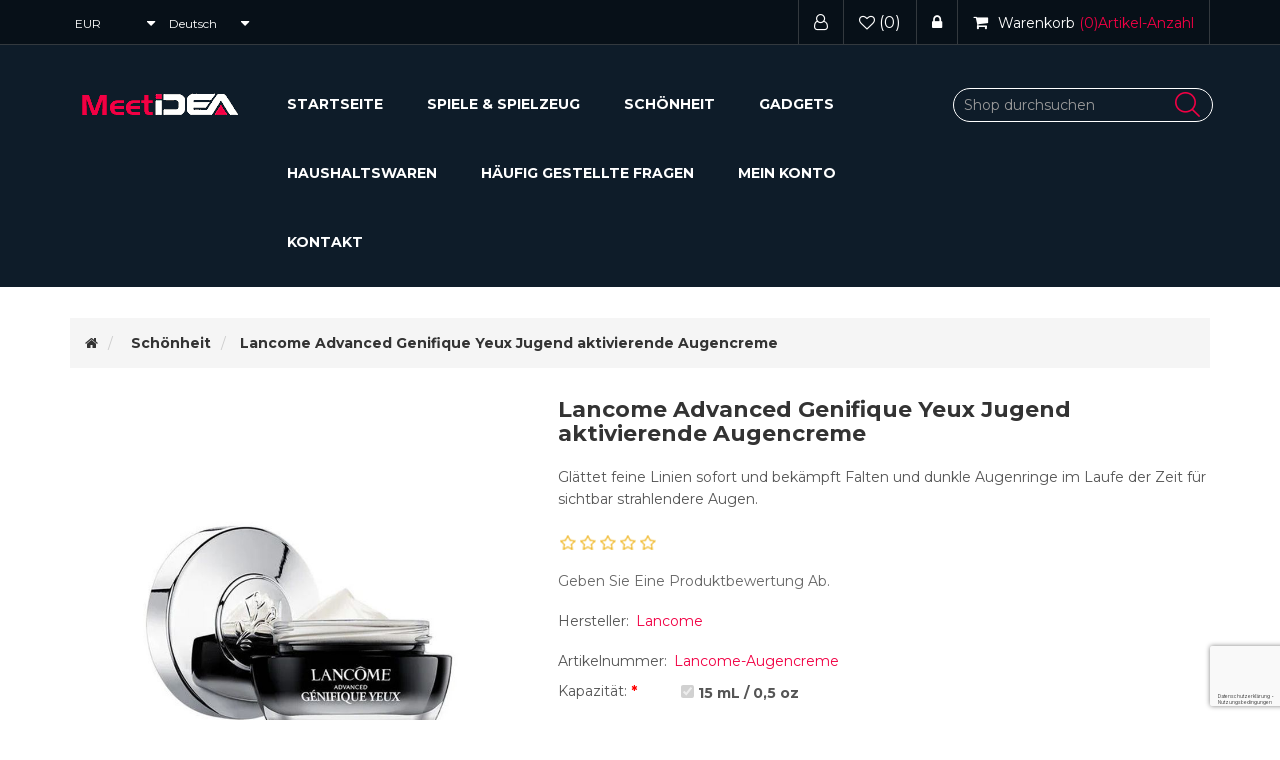

--- FILE ---
content_type: text/html; charset=utf-8
request_url: http://www.meetidea.com/de/lancome-advanced-genifique-yeux-jugend-aktivierende-augencreme
body_size: 15640
content:
<!DOCTYPE html><html lang="de" dir="ltr" class="html-product-details-page"><head><title>Lancome Advanced Genifique Yeux Jugend aktivierende Augencreme - MeetIDEA</title><meta charset="UTF-8"><meta name="description" content="Glättet feine Linien sofort und bekämpft Falten und dunkle Augenringe im Laufe der Zeit für sichtbar strahlendere Augen."><meta name="keywords" content="Augencreme"><meta http-equiv="X-UA-Compatible" content="IE=edge"><meta name="generator" content="nopCommerce"><meta name="viewport" content="width=device-width, initial-scale=1"><meta property="og:type" content="product"><meta property="og:title" content="Lancome Advanced Genifique Yeux Jugend aktivierende Augencreme"><meta property="og:description" content="Glättet feine Linien sofort und bekämpft Falten und dunkle Augenringe im Laufe der Zeit für sichtbar strahlendere Augen."><meta property="og:image" content="http://www.meetidea.com/images/thumbs/0000991_advanced-genifique-yeux-youth-activating-eye-cream_800.jpeg"><meta property="og:image:url" content="http://www.meetidea.com/images/thumbs/0000991_advanced-genifique-yeux-youth-activating-eye-cream_800.jpeg"><meta property="og:url" content="http://www.meetidea.com/de/lancome-advanced-genifique-yeux-jugend-aktivierende-augencreme"><meta property="og:site_name" content="MeetIDEA"><meta property="twitter:card" content="summary"><meta property="twitter:site" content="MeetIDEA"><meta property="twitter:title" content="Lancome Advanced Genifique Yeux Jugend aktivierende Augencreme"><meta property="twitter:description" content="Glättet feine Linien sofort und bekämpft Falten und dunkle Augenringe im Laufe der Zeit für sichtbar strahlendere Augen."><meta property="twitter:image" content="http://www.meetidea.com/images/thumbs/0000991_advanced-genifique-yeux-youth-activating-eye-cream_800.jpeg"><meta property="twitter:url" content="http://www.meetidea.com/de/lancome-advanced-genifique-yeux-jugend-aktivierende-augencreme"><link rel="stylesheet" href="/css/wru2uvi-y1bnjovrz6d9vw.styles.css?v=FyNVmaBpTsNq8VsFVO4DhhjoWBQ"><link rel="stylesheet" href="https://fonts.googleapis.com/css?family=Montserrat:300,400,500,700"><link rel="alternate" href="http://www.meetidea.com/en/lancome-advanced-genifique-yeux-youth-activating-eye-cream" hreflang="x-default"><link rel="alternate" href="http://www.meetidea.com/en/lancome-advanced-genifique-yeux-youth-activating-eye-cream" hreflang="en"><link rel="alternate" href="http://www.meetidea.com/de/lancome-advanced-genifique-yeux-jugend-aktivierende-augencreme" hreflang="de"><link rel="alternate" href="http://www.meetidea.com/fr/lancome-advanced-genifique-yeux-youth-activating-eye-cream" hreflang="fr"><link rel="alternate" href="http://www.meetidea.com/es/lancome-advanced-genifique-yeux-youth-activating-eye-cream" hreflang="es"><link rel="alternate" href="http://www.meetidea.com/it/lancome-advanced-genifique-yeux-youth-activating-eye-cream" hreflang="it"><link rel="alternate" href="http://www.meetidea.com/nl/lancome-advanced-genifique-yeux-youth-activating-eye-cream" hreflang="nl"><script type="application/ld+json">{"@context":"http://schema.org/","@type":"Product","name":"Lancome Advanced Genifique Yeux Jugend aktivierende Augencreme","image":"http://www.meetidea.com/images/thumbs/0000991_advanced-genifique-yeux-youth-activating-eye-cream.jpeg","description":"Glättet feine Linien sofort und bekämpft Falten und dunkle Augenringe im Laufe der Zeit für sichtbar strahlendere Augen.","sku":"Lancome-Eye-Cream","productID":"Lancome-Eye-Cream","brand":{"@type":"Brand","name":"Lancome"},"gtin13":"3605533431894","offers":{"@type":"Offer","price":"65.00","priceValidUntil":"2027-01-22","priceCurrency":"EUR","url":"http://www.meetidea.com/de/lancome-advanced-genifique-yeux-jugend-aktivierende-augencreme","itemCondition":"https://schema.org/NewCondition","availability":"http://schema.org/InStock","seller":{"@type":"Organization","name":"MeetIDEA","url":"https://www.meetidea.com/","logo":"http://www.meetidea.com/images/thumbs/0000055_logo.png"}}}</script><script type="application/ld+json">{"@context":"http://schema.org/","@type":"BreadcrumbList","itemListElement":[{"@type":"ListItem","position":"1","item":{"@id":"http://www.meetidea.com/de/beauty","name":"Beauty"}}]}</script><script async src="https://www.googletagmanager.com/gtag/js?id=G-270EY6VWT6"></script><script>function gtag(){dataLayer.push(arguments)}window.dataLayer=window.dataLayer||[];gtag("js",new Date);gtag("config","G-270EY6VWT6")</script><link rel="apple-touch-icon" sizes="180x180" href="/icons/icons_0/apple-touch-icon.png"><link rel="icon" type="image/png" sizes="32x32" href="/icons/icons_0/favicon-32x32.png"><link rel="icon" type="image/png" sizes="192x192" href="/icons/icons_0/android-chrome-192x192.png"><link rel="icon" type="image/png" sizes="16x16" href="/icons/icons_0/favicon-16x16.png"><link rel="manifest" href="/icons/icons_0/site.webmanifest"><link rel="mask-icon" href="/icons/icons_0/safari-pinned-tab.svg" color="#5bbad5"><link rel="shortcut icon" href="/icons/icons_0/favicon.ico"><meta name="msapplication-TileColor" content="#2d89ef"><meta name="msapplication-TileImage" content="/icons/icons_0/mstile-144x144.png"><meta name="msapplication-config" content="/icons/icons_0/browserconfig.xml"><meta name="theme-color" content="#ffffff"><!--[if lt IE 9]><script src="https://oss.maxcdn.com/libs/respond.js/1.3.0/respond.min.js"></script><![endif]--><body><!--[if lt IE 7]><p class="chromeframe">You are using an <strong>outdated</strong> browser. Please <a href="http://browsehappy.com/">upgrade your browser</a> or <a href="http://www.google.com/chromeframe/?redirect=true">activate Google Chrome Frame</a> to improve your experience.</p><![endif]--> <input name="__RequestVerificationToken" type="hidden" value="CfDJ8M6ubhW8-N9HnpDYCOFtiFNoCsh0diXKNlWdgCVwu9133X2pW3x-aRgGflOA124qq8iVqWr5q3KmNgkgSDLrZvTA1PtrxMGOgimBo3YwWKX6snc_eEI1X72_GTQNpOxiRUFFYwEJXGMYDrFW1-yQbx0"><div class="ajax-loading-block-window" style="display:none"></div><div id="dialog-notifications-success" role="status" aria-live="polite" aria-atomic="true" title="Benachrichtigung" style="display:none"></div><div id="dialog-notifications-error" role="alert" aria-live="assertive" aria-atomic="true" title="Fehler" style="display:none"></div><div id="dialog-notifications-warning" role="alert" aria-live="assertive" aria-atomic="true" title="Warnung" style="display:none"></div><div id="bar-notification" class="bar-notification-container" role="status" aria-live="polite" aria-atomic="true" data-close="Schließen"></div><div class="master-wrapper-page"><div class="admin-header-link"><ul></ul></div><div class="header"><a class="skip" href="#main">Navigation überspringen</a><div class="header-upper"><div class="container"><div class="row"><div class="col-md-4"><div class="header-selectors-wrapper"><div class="currency-selector"><select id="customerCurrency" name="customerCurrency" onchange="setLocation(this.value)" aria-label="Währungsselektor"><option value="http://www.meetidea.com/de/changecurrency/1?returnUrl=%2Fde%2Flancome-advanced-genifique-yeux-jugend-aktivierende-augencreme">USD<option selected value="http://www.meetidea.com/de/changecurrency/6?returnUrl=%2Fde%2Flancome-advanced-genifique-yeux-jugend-aktivierende-augencreme">EUR<option value="http://www.meetidea.com/de/changecurrency/2?returnUrl=%2Fde%2Flancome-advanced-genifique-yeux-jugend-aktivierende-augencreme">AUD<option value="http://www.meetidea.com/de/changecurrency/3?returnUrl=%2Fde%2Flancome-advanced-genifique-yeux-jugend-aktivierende-augencreme">GBP<option value="http://www.meetidea.com/de/changecurrency/4?returnUrl=%2Fde%2Flancome-advanced-genifique-yeux-jugend-aktivierende-augencreme">CAD<option value="http://www.meetidea.com/de/changecurrency/10?returnUrl=%2Fde%2Flancome-advanced-genifique-yeux-jugend-aktivierende-augencreme">SEK</select></div><div class="language-selector"><select id="customerlanguage" name="customerlanguage" onchange="setLocation(this.value)" aria-label="Sprachauswahl"><option value="http://www.meetidea.com/de/changelanguage/1?returnUrl=%2Fde%2Flancome-advanced-genifique-yeux-jugend-aktivierende-augencreme">English<option selected value="http://www.meetidea.com/de/changelanguage/2?returnUrl=%2Fde%2Flancome-advanced-genifique-yeux-jugend-aktivierende-augencreme">Deutsch<option value="http://www.meetidea.com/de/changelanguage/3?returnUrl=%2Fde%2Flancome-advanced-genifique-yeux-jugend-aktivierende-augencreme">Fran&#xE7;ais<option value="http://www.meetidea.com/de/changelanguage/4?returnUrl=%2Fde%2Flancome-advanced-genifique-yeux-jugend-aktivierende-augencreme">Espa&#xF1;ol<option value="http://www.meetidea.com/de/changelanguage/6?returnUrl=%2Fde%2Flancome-advanced-genifique-yeux-jugend-aktivierende-augencreme">Italiano<option value="http://www.meetidea.com/de/changelanguage/7?returnUrl=%2Fde%2Flancome-advanced-genifique-yeux-jugend-aktivierende-augencreme">Nederlands</select></div></div></div><div class="col-md-8 header-upper-right pull-right"><div class="header-links-wrapper"><div class="header-links header-top-right"><ul><li class="register"><a href="/de/register?returnUrl=%2Fde%2Flancome-advanced-genifique-yeux-jugend-aktivierende-augencreme"><span><i class="fa fa-user-o" aria-hidden="true"></i></span></a><li class="my-wishlist"><a href="/de/wishlist"> <span class="wishlist-label"><i class="fa fa-heart-o" aria-hidden="true"></i></span> <span class="wishlist-qty">(0)</span> </a><li class="login"><a href="/de/login?returnUrl=%2Fde%2Flancome-advanced-genifique-yeux-jugend-aktivierende-augencreme"><span><i class="fa fa-lock" aria-hidden="true"></i></span></a><li><div id="flyout-cart" class="flyout-main-wrapper"><div class="shopping-cart-link"><a href="/de/cart"> <span class="cart-label"><i class="fa fa-shopping-cart" aria-hidden="true"></i><span class="hidden-xs">Warenkorb</span></span> <span class="cart-qty">(0)<span class="hidden-xs">Artikel-Anzahl</span> </span> </a></div><div class="flyout-cart-wrapper" id="flyout-cart-wrapper"><div class="mini-shopping-cart"><div class="count">Sie haben keine Artikel im Warenkorb.</div></div></div></div></ul></div></div></div></div></div></div><div class="header-lower"><div class="container"><div class="row"><div class="col-xs-12 col-sm-3 col-md-2 col-lg-2"><div class="header-logo"><a href="/de"> <img alt="MeetIDEA" src="http://www.meetidea.com/images/thumbs/0000055_logo.png"> </a></div></div><div class="col-xs-12 col-sm-6 col-md-7 col-lg-7"><div class="header-menu"><div class="main-menu"><nav class="navbar navbar-inverse category-menu"><div class="navbar-header"><button aria-expanded="false" data-target="#mobile-menu" data-toggle="collapse" class="navbar-toggle collapsed" type="button"> <span class="sr-only">Toggle navigation</span> <span class="icon-bar"></span> <span class="icon-bar"></span> <span class="icon-bar"></span> </button></div><div id="mobile-menu" class="collapse navbar-collapse"><ul class="nav navbar-nav"><li><a href="/de">Startseite</a><li><a href="/de/spiele-spielzeug"> Spiele &amp; Spielzeug </a><li><a href="/de/beauty"> Beauty </a><li><a href="/de/gadgets"> Gadgets </a><li><a href="/de/haushaltswaren"> Haushaltswaren </a><li><a href="/de/faq">FAQ</a><li><a href="/de/customer/info">Mein Konto</a><li><a href="/de/contactus">Kontakt</a></ul></div></nav></div></div></div><div class="col-xs-12 col-sm-3 col-md-3 col-lg-3"><div class="search-box"><form method="get" id="small-search-box-form" action="/de/search"><div class="form-group"><input type="text" class="search-nav form-control" id="small-searchterms" autocomplete="off" placeholder="Shop durchsuchen" name="q" aria-label="Shop durchsuchen"> <button type="submit" class="btn search-box-button" value=""></button></div></form></div></div></div></div></div></div><div class="master-wrapper-content" id="main" role="main"><div class="container"><div class="row"><div class="col-md-12"></div></div><div class="ajax-loading-block-window" style="display:none"><div class="loading-image"></div></div></div><div class="master-column-wrapper"><div class="container"><div class="row"><div class="col-md-12"><div class="breadcrumb-wrapper"><div class="breadcrumb-wrapper"><ol class="breadcrumb"><li><span> <a href="/de"> <span><i class="fa fa-home"></i><span class="product-breadcrumb-homelink">Home</span></span> </a> </span><li><a href="/de/beauty" itemprop="item"> <span>Beauty</span> </a><li><strong class="current-item">Lancome Advanced Genifique Yeux Jugend aktivierende Augencreme</strong></ol></div></div><div class="page product-details-page"><div class="page-body"><form method="post" id="product-details-form"><div data-productid="303"><div class="product-essential"><div class="row"><div class="col-md-5"><div class="gallery"><div class="picture-gallery"><div class="picture"><img alt="Lancome Advanced Genifique Yeux Youth Activating Eye Cream" src="http://www.meetidea.com/images/thumbs/0000991_advanced-genifique-yeux-youth-activating-eye-cream_800.jpeg" title="Lancome Advanced Genifique Yeux Youth Activating Eye Cream" id="main-product-img-303"></div><div class="picture-thumbs"><a class="thumb-item thumb-popup-link" data-pictureid="991"> <img src="http://www.meetidea.com/images/thumbs/0000991_advanced-genifique-yeux-youth-activating-eye-cream_100.jpeg" alt="Lancome Advanced Genifique Yeux Youth Activating Eye Cream" title="Lancome Advanced Genifique Yeux Youth Activating Eye Cream" data-defaultsize="http://www.meetidea.com/images/thumbs/0000991_advanced-genifique-yeux-youth-activating-eye-cream_800.jpeg" data-fullsize="http://www.meetidea.com/images/thumbs/0000991_advanced-genifique-yeux-youth-activating-eye-cream.jpeg"> </a> <a class="thumb-item thumb-popup-link" data-pictureid="992"> <img src="http://www.meetidea.com/images/thumbs/0000992_advanced-genifique-yeux-youth-activating-eye-cream_100.jpeg" alt="Lancome Advanced Genifique Yeux Youth Activating Eye Cream" title="Lancome Advanced Genifique Yeux Youth Activating Eye Cream" data-defaultsize="http://www.meetidea.com/images/thumbs/0000992_advanced-genifique-yeux-youth-activating-eye-cream_800.jpeg" data-fullsize="http://www.meetidea.com/images/thumbs/0000992_advanced-genifique-yeux-youth-activating-eye-cream.jpeg"> </a> <a class="thumb-item thumb-popup-link" data-pictureid="993"> <img src="http://www.meetidea.com/images/thumbs/0000993_advanced-genifique-yeux-youth-activating-eye-cream_100.jpeg" alt="Lancome Advanced Genifique Yeux Youth Activating Eye Cream" title="Lancome Advanced Genifique Yeux Youth Activating Eye Cream" data-defaultsize="http://www.meetidea.com/images/thumbs/0000993_advanced-genifique-yeux-youth-activating-eye-cream_800.jpeg" data-fullsize="http://www.meetidea.com/images/thumbs/0000993_advanced-genifique-yeux-youth-activating-eye-cream.jpeg"> </a></div></div></div></div><div class="col-md-7"><div class="overview"><div class="product-name panel-heading"><h1>Lancome Advanced Genifique Yeux Jugend aktivierende Augencreme</h1></div><div class="short-description">Glättet feine Linien sofort und bekämpft Falten und dunkle Augenringe im Laufe der Zeit für sichtbar strahlendere Augen.</div><div class="product-reviews-overview"><div class="product-review-box"><div class="rating"><div style="width:0%"></div></div></div><div class="product-review-links add-review product-no-reviews"><a href="#addreview">Geben Sie eine Produktbewertung ab.</a></div></div><div class="manufacturers"><strong class="label">Hersteller:</strong> <span class="value"> <a href="/de/lancome">Lancome</a> </span></div><div class="additional-details"><div class="sku"><span class="label">Artikelnummer:</span> <span class="value" id="sku-303">Lancome-Eye-Cream</span></div></div><div class="attributes"><dl id="product_attribute_label_382" class="row"><dt class="col-md-2"><label class="text-prompt"> Kapazit&#xE4;t: </label> <span class="required">*</span><dd id="product_attribute_input_382" class="col-md-6"><ul class="option-list"><li><input id="product_attribute_382_4827" type="checkbox" name="product_attribute_382" value="4827" checked disabled> <label for="product_attribute_382_4827">15 mL / 0.5 oz</label></ul></dl></div><div class="prices"><div class="product-price"><span id="price-value-303" class="price-value-303"> €65,00 </span></div></div><div class="add-to-cart"><div class="add-to-cart-panel row"><div class="quantity-box"><label class="qty-label col-md-2" for="addtocart_303_EnteredQuantity">Menge</label><div class="addtocart-quantity-box"><input class="qty-input form-control" data-val="true" data-val-required="The Menge field is required." id="addtocart_303_EnteredQuantity" name="addtocart_303.EnteredQuantity" type="text" value="1"> <span class="increase-quantity" onclick="IncreaseQuantity(&#34;addtocart_303_EnteredQuantity&#34;)"><i class="fa fa-plus" aria-hidden="true"></i></span> <span class="decrease-quantity" onclick="DecreaseQuantity(&#34;addtocart_303_EnteredQuantity&#34;)"><i class="fa fa-minus" aria-hidden="true"></i></span></div></div><div class="product-add-button"><button type="button" id="add-to-cart-button-303" class="btn btn-primary add-to-cart-button" data-productid="303" onclick="return AjaxCart.addproducttocart_details(&#34;/addproducttocart/details/303/1&#34;,&#34;#product-details-form&#34;),!1">Kaufen</button></div></div></div><div class="product-estimate-shipping"><a href="#estimate-shipping-popup-303" id="open-estimate-shipping-popup-303" class="open-estimate-shipping-popup" data-effect="estimate-shipping-popup-zoom-in"> </a><div id="estimate-shipping-popup-303" class="estimate-shipping-popup mfp-with-anim mfp-hide"><div class="ship-to-title"><strong>Versand an</strong></div><div class="shipping-address"><div class="fieldset"><div class="row"><div class="col-12 col-xs-12 col-sm-4 col-md-4 col-lg-4"><div class="form-group"><div class="estimate-shipping-row-item address-item row"><div class="col-sm-11 col-md-11"><select class="estimate-shipping-address-control form-control" data-trigger="country-select" data-url="/country/getstatesbycountryid" data-stateprovince="#StateProvinceId" data-loading="#estimate-shipping-loading-progress" placeholder="Land" id="CountryId" name="CountryId"><option value="0">Land ausw&#xE4;hlen<option value="237">United States of America<option value="1">Afghanistan<option value="2">&#xC5;land Islands<option value="3">Albania<option value="4">Algeria<option value="5">American Samoa<option value="6">Andorra<option value="7">Angola<option value="8">Anguilla<option value="9">Antarctica<option value="10">Antigua and Barbuda<option value="11">Argentina<option value="12">Armenia<option value="13">Aruba<option value="14">Australia<option value="15">Austria<option value="16">Azerbaijan<option value="17">Bahamas<option value="18">Bahrain<option value="19">Bangladesh<option value="20">Barbados<option value="21">Belarus<option value="22">Belgium<option value="23">Belize<option value="24">Benin<option value="25">Bermuda<option value="26">Bhutan<option value="27">Bolivia (Plurinational State of)<option value="28">Bonaire, Sint Eustatius and Saba<option value="29">Bosnia and Herzegovina<option value="30">Botswana<option value="31">Bouvet Island<option value="32">Brazil<option value="33">British Indian Ocean Territory<option value="34">Brunei Darussalam<option value="35">Bulgaria<option value="36">Burkina Faso<option value="37">Burundi<option value="38">Cabo Verde<option value="39">Cambodia<option value="40">Cameroon<option value="41">Canada<option value="42">Cayman Islands<option value="43">Central African Republic<option value="44">Chad<option value="45">Chile<option value="46">China<option value="47">Christmas Island<option value="48">Cocos (Keeling) Islands<option value="49">Colombia<option value="50">Comoros<option value="51">Congo<option value="52">Congo (Democratic Republic of the)<option value="53">Cook Islands<option value="54">Costa Rica<option value="55">C&#xF4;te d&#x27;Ivoire<option value="56">Croatia<option value="57">Cuba<option value="58">Cura&#xE7;ao<option value="59">Cyprus<option value="60">Czechia<option value="61">Denmark<option value="62">Djibouti<option value="63">Dominica<option value="64">Dominican Republic<option value="65">Ecuador<option value="66">Egypt<option value="67">El Salvador<option value="68">Equatorial Guinea<option value="69">Eritrea<option value="70">Estonia<option value="71">Eswatini<option value="72">Ethiopia<option value="73">Falkland Islands (Malvinas)<option value="74">Faroe Islands<option value="75">Fiji<option value="76">Finland<option value="77">France<option value="78">French Guiana<option value="79">French Polynesia<option value="80">French Southern Territories<option value="81">Gabon<option value="82">Gambia<option value="83">Georgia<option value="84">Germany<option value="85">Ghana<option value="86">Gibraltar<option value="87">Greece<option value="88">Greenland<option value="89">Grenada<option value="90">Guadeloupe<option value="91">Guam<option value="92">Guatemala<option value="93">Guernsey<option value="94">Guinea<option value="95">Guinea-Bissau<option value="96">Guyana<option value="97">Haiti<option value="98">Heard Island and McDonald Islands<option value="99">Holy See<option value="100">Honduras<option value="102">Hungary<option value="103">Iceland<option value="104">India<option value="105">Indonesia<option value="106">Iran (Islamic Republic of)<option value="107">Iraq<option value="108">Ireland<option value="109">Isle of Man<option value="110">Israel<option value="111">Italy<option value="112">Jamaica<option value="113">Japan<option value="114">Jersey<option value="115">Jordan<option value="116">Kazakhstan<option value="117">Kenya<option value="118">Kiribati<option value="119">Korea (Democratic People&#x27;s Republic of)<option value="120">Korea (Republic of)<option value="121">Kuwait<option value="122">Kyrgyzstan<option value="123">Lao People&#x27;s Democratic Republic<option value="124">Latvia<option value="125">Lebanon<option value="126">Lesotho<option value="127">Liberia<option value="128">Libya<option value="129">Liechtenstein<option value="130">Lithuania<option value="131">Luxembourg<option value="132">Macao<option value="134">Madagascar<option value="135">Malawi<option value="136">Malaysia<option value="137">Maldives<option value="138">Mali<option value="139">Malta<option value="140">Marshall Islands<option value="141">Martinique<option value="142">Mauritania<option value="143">Mauritius<option value="144">Mayotte<option value="145">Mexico<option value="146">Micronesia (Federated States of)<option value="147">Moldova (Republic of)<option value="148">Monaco<option value="149">Mongolia<option value="150">Montenegro<option value="151">Montserrat<option value="152">Morocco<option value="153">Mozambique<option value="154">Myanmar<option value="155">Namibia<option value="156">Nauru<option value="157">Nepal<option value="158">Netherlands<option value="159">New Caledonia<option value="160">New Zealand<option value="161">Nicaragua<option value="162">Niger<option value="163">Nigeria<option value="164">Niue<option value="165">Norfolk Island<option value="133">North Macedonia<option value="166">Northern Mariana Islands<option value="167">Norway<option value="168">Oman<option value="169">Pakistan<option value="170">Palau<option value="171">Palestine, State of<option value="172">Panama<option value="173">Papua New Guinea<option value="174">Paraguay<option value="175">Peru<option value="176">Philippines<option value="177">Pitcairn<option value="178">Poland<option value="179">Portugal<option value="180">Puerto Rico<option value="181">Qatar<option value="182">R&#xE9;union<option value="183">Romania<option value="184">Russian Federation<option value="185">Rwanda<option value="186">Saint Barth&#xE9;lemy<option value="187">Saint Helena, Ascension and Tristan da Cunha<option value="188">Saint Kitts and Nevis<option value="189">Saint Lucia<option value="190">Saint Martin (French part)<option value="191">Saint Pierre and Miquelon<option value="192">Saint Vincent and the Grenadines<option value="193">Samoa<option value="194">San Marino<option value="195">Sao Tome and Principe<option value="196">Saudi Arabia<option value="197">Senegal<option value="198">Serbia<option value="199">Seychelles<option value="200">Sierra Leone<option value="201">Singapore<option value="202">Sint Maarten (Dutch part)<option value="203">Slovakia<option value="204">Slovenia<option value="205">Solomon Islands<option value="206">Somalia<option value="207">South Africa<option value="208">South Georgia and the South Sandwich Islands<option value="209">South Sudan<option value="210">Spain<option value="211">Sri Lanka<option value="212">Sudan<option value="213">Suriname<option value="214">Svalbard and Jan Mayen<option value="215">Sweden<option value="216">Switzerland<option value="217">Syrian Arab Republic<option value="218">Taiwan, Province of China<option value="219">Tajikistan<option value="220">Tanzania, United Republic of<option value="221">Thailand<option value="222">Timor-Leste<option value="223">Togo<option value="224">Tokelau<option value="225">Tonga<option value="226">Trinidad and Tobago<option value="227">Tunisia<option value="228">Turkey<option value="229">Turkmenistan<option value="230">Turks and Caicos Islands<option value="231">Tuvalu<option value="232">Uganda<option value="233">Ukraine<option value="234">United Arab Emirates<option value="235">United Kingdom of Great Britain and Northern Ireland<option value="236">United States Minor Outlying Islands<option value="238">Uruguay<option value="239">Uzbekistan<option value="240">Vanuatu<option value="241">Venezuela (Bolivarian Republic of)<option value="242">Viet Nam<option value="243">Virgin Islands (British)<option value="244">Virgin Islands (U.S.)<option value="245">Wallis and Futuna<option value="246">Western Sahara<option value="247">Yemen<option value="248">Zambia<option value="249">Zimbabwe</select></div><div class="col-sm-1 col-md-1 required-div"><div class="form-title-rquired"><span class="required">*</span></div></div></div></div></div><div class="col-12 col-xs-12 col-sm-4 col-md-4 col-lg-4"><div class="form-group"><div class="estimate-shipping-row-item address-item row"><div class="col-sm-12 col-md-12"><select class="estimate-shipping-address-control form-control" placeholder="Bundesland" id="StateProvinceId" name="StateProvinceId"><option value="0">Andere</select></div></div></div></div><div class="col-12 col-xs-12 col-sm-4 col-md-4 col-lg-4"><div class="form-group"><div class="estimate-shipping-row-item address-item row"><div class="col-sm-11 col-md-11"><input class="estimate-shipping-address-control form-control" placeholder="Postleitzahl" type="text" id="ZipPostalCode" name="ZipPostalCode"></div><div class="col-sm-1 col-md-1 required-div"><div class="form-title-rquired"><span class="required">*</span></div></div></div></div></div></div></div></div><div class="choose-shipping-title"><strong>Versandart</strong></div><div class="shipping-options"><div class="shipping-options-header"><div class="estimate-shipping-row"><div class="estimate-shipping-row-item-radio"></div><div class="estimate-shipping-row-item shipping-item shipping-header-item">Name</div><div class="estimate-shipping-row-item shipping-item shipping-header-item">Voraussichtliche Lieferung</div><div class="estimate-shipping-row-item shipping-item shipping-header-item">Preis</div></div></div><div class="shipping-options-body"><div class="no-shipping-options">Keine Versandoptionen</div></div></div><div class="apply-shipping-button-container"><button type="button" class="button-2 btn btn-primary apply-shipping-button">Anwenden</button><div class="message-failure"></div></div></div></div><div class="overview-buttons"><div class="add-to-wishlist"><button type="button" id="add-to-wishlist-button-303" class="btn btn-default add-to-wishlist-button" data-productid="303" onclick="return AjaxCart.addproducttocart_details(&#34;/addproducttocart/details/303/2&#34;,&#34;#product-details-form&#34;),!1">Zur Wunschliste zugef&#xFC;gt</button></div><div class="email-a-friend"><button type="button" class="btn btn-default email-a-friend-button" onclick="setLocation(&#34;/de/productemailafriend/303&#34;)">Empfehlen</button></div></div><div class="product-share-button"><div class="addthis_toolbox addthis_default_style"><a class="addthis_button_preferred_1"></a><a class="addthis_button_preferred_2"></a><a class="addthis_button_preferred_3"></a><a class="addthis_button_preferred_4"></a><a class="addthis_button_compact"></a><a class="addthis_counter addthis_bubble_style"></a></div><script src="https://s7.addthis.com/js/250/addthis_widget.js#pubid=nopsolutions"></script></div></div></div></div><div class="product-details-tabs"><ul class="nav nav-tabs"><li class="active"><a href="#description" data-toggle="tab">Beschreibung</a><li><a href="#specification" data-toggle="tab">Produktspezifikation</a><li><a href="#tags" data-toggle="tab">Shipping Info</a></ul><div class="tab-content"><div class="full-description tab-pane fade in active" id="description"><h2>Lancome Advanced Genifique Yeux Jugend aktivierende Augencreme</h2><p>Eine frische, leichte Gel-Creme für die Augenpartie, die dunkle Augenringe mildert, Feuchtigkeit spendet und die Augenpartie glättet. Die Formel mit dem charakteristischen Bifidus-Extrakt von Advanced Genifique hilft, die Feuchtigkeitsbarriere der Haut um die empfindliche Augenpartie zu stärken und zu schützen.<h4>Benefits</h4><ul><li>1. Die Advanced Genifique Creme für die Augenpartie wurde speziell für die empfindliche Haut um Ihre Augen herum entwickelt.<li>2. Diese Formel mit Bifidus-Präbiotikum und Hyaluronsäure schützt die Augenpartie, indem sie dazu beiträgt, die Regeneration der Feuchtigkeitsbarriere der Haut zu beschleunigen, um sie gegen äußere Einflüsse wie Umweltverschmutzung und kaltes und trockenes Wetter zu schützen.<li>3. Diese feuchtigkeitsspendende Creme verbessert das Erscheinungsbild von feinen Linien, die durch Dehydrierung oder dünne Haut verursacht werden und sich schließlich zu Falten vertiefen können.<li>4. Diese Anti-Aging-Augencreme hilft, Anzeichen der Hautalterung zu korrigieren, indem sie dunkle Augenringe reduziert und das Erscheinungsbild von Falten im Laufe der Zeit sichtbar verbessert.<li>5. Auf Verträglichkeit unter dermatologischer und augenärztlicher Kontrolle getestet.</ul></div><div class="product-specification tab-pane fade" id="specification"></div><div class="product-tags tab-pane fade" id="tags"><div class="product-tags-box"><div class="title panel-heading"><h2>Shipping Info</h2></div><div>Please do allow 3-5 days for orders to be processed at our central processing facilities before the order can be dispatched. Generally we ship goods via registered air mail, which takes about 15 - 25 days to most countries in the world. Sometimes the processing time may lengthened due to of the customs clearance, border restrictions and third-party logistic delays. So you can't cancel your order after we ship it out.<br><br>Read our full shipping policies <a href="https://www.meetidea.com/shipping-policy">here</a>.</div></div></div><div class="product-tierprices tab-pane fade" id="tierprices"></div></div></div></div><div class="product-collateral"><div class="row"><div class="related-products-grid col-xs-12 col-sm-12 col-md-12"><div class="title sub-title"><strong>Verwandte Produkte</strong></div><div class="row"><div class="item-box col-xs-12 col-sm-4 col-md-3 related-products-section"><div class="thumbnail"><div class="product-item clearfix" data-productid="302"><div class="picture"><a href="/de/lancome-advanced-genifique-leichte-perle-augenserum" title="Lancome Advanced Genifique Light Pearl De-Puffing Eye Serum"> <img alt="Lancome Advanced Genifique Light Pearl De-Puffing Eye Serum" src="http://www.meetidea.com/images/thumbs/0000987_lancome-advanced-genifique-light-pearl-eye-serum_415.jpeg" title="Lancome Advanced Genifique Light Pearl De-Puffing Eye Serum"> </a><div class="wishlist-compare-wrapper"><div class="button-add-to-cart"><button type="button" class="btn btn-primary product-box-add-to-cart-button" onclick="return AjaxCart.addproducttocart_catalog(&#34;/addproducttocart/catalog/302/1/1&#34;),!1">Kaufen</button></div><div class="button-wishlist"><button type="button" class="button-2 add-to-wishlist-button" title="Zur Wunschliste zugefügt" onclick="return AjaxCart.addproducttocart_catalog(&#34;/addproducttocart/catalog/302/2/1&#34;),!1">Zur Wunschliste zugefügt</button></div></div></div><div class="caption"><div class="details"><h3 class="product-title"><a href="/de/lancome-advanced-genifique-leichte-perle-augenserum">Lancome Advanced Genifique Leichte Perle Augenserum</a></h3><div class="prices"><span class="price actual-price">&#x20AC;65,00</span></div><div class="product-rating-box" title="0 Bewertung(en)"><div class="rating"><div style="width:0%"></div></div></div><p class="description" data-short-description="none">Reduziert das Erscheinungsbild von Tränensäcken und Schwellungen und lässt die Augen weniger müde und erholt aussehen.<div class="add-info"></div></div></div></div></div></div><div class="item-box col-xs-12 col-sm-4 col-md-3 related-products-section"><div class="thumbnail"><div class="product-item clearfix" data-productid="305"><div class="picture"><a href="/de/lancome-advanced-genifique-face-serum" title="Lancome Advanced Genifique Face Serum"> <img alt="Lancome Advanced Genifique Face Serum" src="http://www.meetidea.com/images/thumbs/0000999_lancome-advanced-genifique-face-serum_415.jpeg" title="Lancome Advanced Genifique Face Serum"> </a><div class="wishlist-compare-wrapper"><div class="button-add-to-cart"><button type="button" class="btn btn-primary product-box-add-to-cart-button" onclick="return AjaxCart.addproducttocart_catalog(&#34;/addproducttocart/catalog/305/1/1&#34;),!1">Kaufen</button></div><div class="button-wishlist"><button type="button" class="button-2 add-to-wishlist-button" title="Zur Wunschliste zugefügt" onclick="return AjaxCart.addproducttocart_catalog(&#34;/addproducttocart/catalog/305/2/1&#34;),!1">Zur Wunschliste zugefügt</button></div></div></div><div class="caption"><div class="details"><h3 class="product-title"><a href="/de/lancome-advanced-genifique-face-serum">Lancome Advanced Genifique Face Serum</a></h3><div class="prices"><span class="price actual-price">&#x20AC;79,95</span></div><div class="product-rating-box" title="0 Bewertung(en)"><div class="rating"><div style="width:0%"></div></div></div><p class="description" data-short-description="none">Stärkt die schützende Feuchtigkeitsbarriere der Haut für eine gesunde, strahlende Haut.<div class="add-info"></div></div></div></div></div></div><div class="item-box col-xs-12 col-sm-4 col-md-3 related-products-section"><div class="thumbnail"><div class="product-item clearfix" data-productid="306"><div class="picture"><a href="/de/lancome-clarifique-exfoliating-hydrating-face-essence" title="Lancome Clarifique Face Essence"> <img alt="Lancome Clarifique Face Essence" src="http://www.meetidea.com/images/thumbs/0001004_lancome-clarifique-exfoliating-hydrating-face-essence_415.jpeg" title="Lancome Clarifique Face Essence"> </a><div class="wishlist-compare-wrapper"><div class="button-add-to-cart"><button type="button" class="btn btn-primary product-box-add-to-cart-button" onclick="return AjaxCart.addproducttocart_catalog(&#34;/addproducttocart/catalog/306/1/1&#34;),!1">Kaufen</button></div><div class="button-wishlist"><button type="button" class="button-2 add-to-wishlist-button" title="Zur Wunschliste zugefügt" onclick="return AjaxCart.addproducttocart_catalog(&#34;/addproducttocart/catalog/306/2/1&#34;),!1">Zur Wunschliste zugefügt</button></div></div></div><div class="caption"><div class="details"><h3 class="product-title"><a href="/de/lancome-clarifique-exfoliating-hydrating-face-essence">Lancome Clarifique Exfoliating &amp; Hydrating Face Essence</a></h3><div class="prices"><span class="price actual-price">&#x20AC;79,90</span></div><div class="product-rating-box" title="0 Bewertung(en)"><div class="rating"><div style="width:0%"></div></div></div><p class="description" data-short-description="none">Clarifique verbessert sichtbar die ungleichmäßige Hautstruktur und den Hautton und minimiert gleichzeitig das Erscheinungsbild der Poren.<div class="add-info"></div></div></div></div></div></div><div class="item-box col-xs-12 col-sm-4 col-md-3 related-products-section"><div class="thumbnail"><div class="product-item clearfix" data-productid="307"><div class="picture"><a href="/de/lancome-uv-expert-youth-shield-aqua-gel-spf-50" title="Lancome UV Expert Youth Shield Aqua Gel SPF 50"> <img alt="Lancome UV Expert Youth Shield Aqua Gel SPF 50" src="http://www.meetidea.com/images/thumbs/0001008_lancome-uv-expert-youth-shield-aqua-gel-spf-50_415.jpeg" title="Lancome UV Expert Youth Shield Aqua Gel SPF 50"> </a><div class="wishlist-compare-wrapper"><div class="button-add-to-cart"><button type="button" class="btn btn-primary product-box-add-to-cart-button" onclick="return AjaxCart.addproducttocart_catalog(&#34;/addproducttocart/catalog/307/1/1&#34;),!1">Kaufen</button></div><div class="button-wishlist"><button type="button" class="button-2 add-to-wishlist-button" title="Zur Wunschliste zugefügt" onclick="return AjaxCart.addproducttocart_catalog(&#34;/addproducttocart/catalog/307/2/1&#34;),!1">Zur Wunschliste zugefügt</button></div></div></div><div class="caption"><div class="details"><h3 class="product-title"><a href="/de/lancome-uv-expert-youth-shield-aqua-gel-spf-50">Lancome UV Expert Youth Shield Aqua Gel SPF 50</a></h3><div class="prices"><span class="price actual-price">&#x20AC;55,95</span></div><div class="product-rating-box" title="0 Bewertung(en)"><div class="rating"><div style="width:0%"></div></div></div><p class="description" data-short-description="none">Das UV Expert Aqua Gel ist eine Multischutzcreme, die Ihrer Haut hilft, sich gegen die täglichen Aggressoren wie UV-Strahlen und städtische Verschmutzung zu schützen.<div class="add-info"></div></div></div></div></div></div></div></div></div></div></div><input name="__RequestVerificationToken" type="hidden" value="CfDJ8M6ubhW8-N9HnpDYCOFtiFNoCsh0diXKNlWdgCVwu9133X2pW3x-aRgGflOA124qq8iVqWr5q3KmNgkgSDLrZvTA1PtrxMGOgimBo3YwWKX6snc_eEI1X72_GTQNpOxiRUFFYwEJXGMYDrFW1-yQbx0"></form><div class="page product-reviews-page from-panel"><div class="panel-body"><div class="write-review" id="review-form"><a name="addreview"></a><div class="title"><strong>Schreiben Sie Ihre eigene Bewertung</strong></div><form method="post" action="/de/Product/ProductReviews#addreview"><input type="hidden" data-val="true" data-val-required="The ProductId field is required." id="ProductId" name="ProductId" value="303"><div class="form-horizontal"><div class="form-group"><div class="col-xs-12 col-sm-4 col-md-4 forms-label"><label class="control-label" for="AddProductReview_Title">Titel f&#xFC;r die Bewertung:</label> <span class="required">*</span></div><div class="col-xs-12 col-sm-5 col-md-5"><input class="review-title form-control" type="text" id="AddProductReview_Title" name="AddProductReview.Title"></div><div class="col-xs-12 col-sm-3 col-md-3"><span class="field-validation-valid" data-valmsg-for="AddProductReview.Title" data-valmsg-replace="true"></span></div></div><div class="form-group"><div class="col-xs-12 col-sm-4 col-md-4 forms-label"><label class="control-label" for="AddProductReview_ReviewText">Text:</label> <span class="required">*</span></div><div class="col-xs-12 col-sm-5 col-md-5"><textarea class="review-text form-control" id="AddProductReview_ReviewText" name="AddProductReview.ReviewText"></textarea></div><div class="col-xs-12 col-sm-3 col-md-3"><span class="field-validation-valid" data-valmsg-for="AddProductReview.ReviewText" data-valmsg-replace="true"></span></div></div><div class="form-group"><div class="review-rating"><label class="control-label col-xs-3 col-sm-4 col-md-4" for="AddProductReview_Rating">Bewertung:</label><div class="col-xs-10 col-sm-5 col-md-5 rating-text"><div class="first">Schlecht</div><div class="rb"><ul><li><input value="0" type="radio" id="addproductrating_0" style="display:none" checked data-val="true" data-val-required="The Bewertung field is required." name="AddProductReview.Rating"> <input value="1" type="radio" id="addproductrating_1" aria-label="Schlecht" name="AddProductReview.Rating"> <input value="2" type="radio" id="addproductrating_2" aria-label="Nicht gut" name="AddProductReview.Rating"> <input value="3" type="radio" id="addproductrating_3" aria-label="Nicht schlecht, aber auch nicht ausgezeichnet." name="AddProductReview.Rating"> <input value="4" type="radio" id="addproductrating_4" aria-label="Gut" name="AddProductReview.Rating"> <input value="5" type="radio" id="addproductrating_5" aria-label="Sehr gut" name="AddProductReview.Rating"></ul></div><div class="last">Sehr gut</div></div></div></div><div class="form-group"><div class="captcha-box col-sm-offset-4 col-md-offset-4 col-md-8"><div><input id="g-recaptcha-response_captcha_17960217" name="g-recaptcha-response" type="hidden"></input><script>var onloadCallbackcaptcha_17960217=function(){var u=$('input[id="g-recaptcha-response_captcha_17960217"]').closest("form"),n=$(u.find(":submit")[0]),t=n.data("action"),i,r;t==null&&(t="ProductReviews");i=!1;r=!1;n.on("click",function(){return r||(r=!0,grecaptcha.execute("6LdfjekeAAAAAI5tYZFiIsoAFvjtzapdhcL30577",{action:t}).then(function(t){$("#g-recaptcha-response_captcha_17960217",u).val(t);i=!0;n.trigger("click")})),i})}</script><script async defer src="https://www.google.com/recaptcha/api.js?onload=onloadCallbackcaptcha_17960217&amp;render=6LdfjekeAAAAAI5tYZFiIsoAFvjtzapdhcL30577&amp;hl=de"></script></div></div></div><div class="form-group"><div class="col-sm-offset-4 col-md-offset-4 col-md-8 add-review-button"><button type="submit" id="add-review" name="add-review" class="btn btn-primary write-product-review-button">Bewertung übermitteln</button></div></div></div><input name="__RequestVerificationToken" type="hidden" value="CfDJ8M6ubhW8-N9HnpDYCOFtiFNoCsh0diXKNlWdgCVwu9133X2pW3x-aRgGflOA124qq8iVqWr5q3KmNgkgSDLrZvTA1PtrxMGOgimBo3YwWKX6snc_eEI1X72_GTQNpOxiRUFFYwEJXGMYDrFW1-yQbx0"></form></div></div></div></div></div></div></div></div></div></div><div class="footer"><div class="footer-upper"><div class="container"><div class="row"><div class="column newsletter-wrapper col-sm-12 col-md-12"><div class="block block-newsletter"><div class="listbox"><div id="newsletter-subscribe-block" class="newsletter-subscribe-block"><div class="newsletter-email col-md-12 col-sm-12 col-xs-12"><div class="col-md-4 col-sm-4 col-xs-12"><strong>Newsletter</strong></div><div class="form-group col-md-8 col-sm-8 col-xs-12"><div class="col-md-6 col-sm-6 col-xs-12"><input id="newsletter-email" class="newsletter-subscribe-text form-control" placeholder="Ihre E-Mail-Adresse..." aria-label="Für unseren Newsletter registrieren" type="email" name="NewsletterEmail"></div><div class="col-md-6 col-sm-6 col-xs-12"><button type="button" id="newsletter-subscribe-button" class="btn btn-default newsletter-subscribe-button">Abonnieren</button></div></div><span class="field-validation-valid" data-valmsg-for="NewsletterEmail" data-valmsg-replace="true"></span></div></div><div class="newsletter-validation"><span id="subscribe-loading-progress" style="display:none" class="please-wait">Bitte warten...</span> <span class="field-validation-valid" data-valmsg-for="NewsletterEmail" data-valmsg-replace="true"></span></div><div id="newsletter-result-block" class="newsletter-result-block newsletter-result"></div></div></div></div></div></div></div><div class="footer-middle"><div class="container"><div class="row"><div class="column information col-sm-3 col-md-3"><div class="title"><i class="fa fa-chevron-circle-right" aria-hidden="true"></i> <strong>Information</strong></div><ul class="nav nav-list"><li><a href="/de/about-us"><i class="fa fa-angle-right"></i>About Us</a><li><a href="/de/become-an-affiliate"><i class="fa fa-angle-right"></i>Become an Affiliate</a><li><a href="/de/privacy-notice"><i class="fa fa-angle-right"></i>Privacy Policy</a><li><a href="/de/conditions-of-use"><i class="fa fa-angle-right"></i>Terms and Conditions</a><li><a href="/de/sitemap"><i class="fa fa-angle-right"></i>Sitemap</a></ul></div><div class="column customer-service col-sm-3 col-md-3"><div class="title"><i class="fa fa-chevron-circle-right" aria-hidden="true"></i> <strong>Hilfe & Service</strong></div><ul class="nav nav-list"><li><a href="/de/faq"><i class="fa fa-angle-right"></i>FAQ</a><li><a href="/de/track-your-order"><i class="fa fa-angle-right"></i>Track your order</a><li><a href="/de/shipping-policy"><i class="fa fa-angle-right"></i>Shipping Policy</a><li><a href="/de/return-policy"><i class="fa fa-angle-right"></i>Return Policy</a><li><a href="/de/contactus"><i class="fa fa-angle-right"></i>Kontakt</a></ul></div><div class="column my-account col-sm-3 col-md-3"><div class="title"><i class="fa fa-chevron-circle-right" aria-hidden="true"></i> <strong>Contact</strong></div><div style="color:#fff">Message: <br> +1 520-201-8855<br> <br> Email:<br><a href="/cdn-cgi/l/email-protection" class="__cf_email__" data-cfemail="a2d1c3cec7d1e2cfc7c7d6cbc6c7c38cc1cdcf">[email&#160;protected]</a> <br> <br> Business Address:<br>2028 Mall Rd, Florence, KY 41042, United States</div></div><div class="column contact-wrapper col-sm-3 col-md-3"><div class="title"><i class="fa fa-chevron-circle-right" aria-hidden="true"></i> <strong>Folgen Sie uns</strong></div><ul class="nav nav-list social-wrapper"><li class="facebook"><a href="https://www.facebook.com/meetidea.store" target="_blank" rel="noopener noreferrer"><i class="fa fa-facebook"></i></a><li class="twitter"><a href="https://twitter.com/meetidea" target="_blank" rel="noopener noreferrer"><i class="fa fa-twitter"></i></a><li class="youtube"><a href="https://www.youtube.com/#" target="_blank" rel="noopener noreferrer"><i class="fa fa-youtube"></i></a></ul><div class="payment-method"><div class="title"><i class="fa fa-chevron-circle-right" aria-hidden="true"></i> <strong>Payment Methods</strong></div><ul class="nav nav-list"><li class="payment-method"><li class="payment-method2"><li class="payment-method3"><li class="payment-method4"></ul></div></div></div></div></div><div class="footer-lower"><div class="container"><div class="row"><div class="col-xs-12 col-sm-5 col-md-5"><div class="footer-information"></div><div class="footer-disclaimer">Copyright &copy; 2026 MeetIDEA. Alle Rechte vorbehalten.</div></div><div class="col-xs-12 col-sm-3 col-md-3 footer-store-theme"></div><div class="col-xs-12 col-sm-4 col-md-4"><div class="designedby pull-right"><div class="footer-theme-credit">Powered by <a href="https://www.nopcommerce.com/" target="_blank" rel="nofollow">nopCommerce</a></div></div></div></div></div></div></div><div id="backTop"></div></div><script data-cfasync="false" src="/cdn-cgi/scripts/5c5dd728/cloudflare-static/email-decode.min.js"></script><script src="/js/translate.js"></script><script>translate.language.setLocal("english");translate.language.translateLanguagesRange=["english"];translate.selectLanguageTag.languages="english,arabic,czech,danish,deutsch,dutch,estonian,finnish,french,greek,hungarian,italian,japanese,korean,norwegian,polish,portuguese,romanian,russian,spanish,swedish,turkish";var langValue=document.documentElement.lang,tLang;if(typeof langValue=="string"&&langValue.length>0){switch(langValue){case"en":tLang="english";break;case"ar":tLang="arabic";break;case"cs":tLang="czech";break;case"da":tLang="danish";break;case"de":tLang="deutsch";break;case"el":tLang="greek";break;case"es":tLang="spanish";break;case"et":tLang="estonian";break;case"fi":tLang="finnish";break;case"fr":tLang="french";break;case"hu":tLang="hungarian";break;case"it":tLang="italian";break;case"ja":tLang="japanese";break;case"ko":tLang="korean";break;case"nl":tLang="dutch";break;case"no":tLang="norwegian";break;case"pl":tLang="polish";break;case"pt":tLang="portuguese";break;case"ro":tLang="romanian";break;case"ru":tLang="russian";break;case"sv":tLang="swedish";break;case"tr":tLang="turkish";break;default:tLang="undefined"}console.log(tLang)}translate.ignore.tag.push("h1","h2");translate.ignore.id.push("customerlanguage","customerCurrency");translate.service.use("client.edge");translate.selectLanguageTag.show=!1;translate.changeLanguage(tLang);translate.execute()</script><script src="/js/k65jt0aycvraqb-edmrdca.scripts.js?v=zoAgXvYeeqdw_RPNO1Y5UUuWX88"></script><script src="/lib_npm/magnific-popup/jquery.magnific-popup.min.js?v=oBzitXPCavKzijCBM9rNlJfw3_o"></script><script src="/js/public.estimateshipping.popup.js?v=ccLSQGxZ8r5XNQ6R1pDY4Z-tQdw"></script><script type="application/ld+json">{"@context":"https://schema.org","@type":"BreadcrumbList","itemListElement":[{"@type":"ListItem","position":1,"item":{"@id":"http://www.meetidea.com/de/beauty","name":"Beauty"}},{"@type":"ListItem","position":2,"item":{"@id":"http://www.meetidea.com/de/lancome-advanced-genifique-yeux-jugend-aktivierende-augencreme","name":"Lancome Advanced Genifique Yeux Jugend aktivierende Augencreme"}}]}</script><script type="application/ld+json">{"@context":"https://schema.org","@type":"Product","name":"Lancome Advanced Genifique Yeux Jugend aktivierende Augencreme","sku":"Lancome-Eye-Cream","gtin":"3605533431894","description":"Glättet feine Linien sofort und bekämpft Falten und dunkle Augenringe im Laufe der Zeit für sichtbar strahlendere Augen.","image":"http://www.meetidea.com/images/thumbs/0000991_advanced-genifique-yeux-youth-activating-eye-cream_800.jpeg","brand":[{"@type":"Brand","name":"Lancome"}],"offers":{"@type":"Offer","url":"http://www.meetidea.com/de/lancome-advanced-genifique-yeux-jugend-aktivierende-augencreme","availability":"https://schema.org/InStock","price":"65.00","priceCurrency":"EUR"},"review":[],"hasVariant":[]}</script><script>$(function(){$(".thumb-item img").on("click",function(){$("#main-product-img-303").attr("src",$(this).attr("data-defaultsize"));$("#main-product-img-303").attr("title",$(this).attr("title"));$("#main-product-img-303").attr("alt",$(this).attr("alt"));$("#main-product-img-lightbox-anchor-303").attr("href",$(this).attr("data-fullsize"));$("#main-product-img-lightbox-anchor-303").attr("title",$(this).attr("title"))})})</script><script>function showHideDropdownQuantity(n){$("select[name="+n+"] > option").each(function(){$("#"+n+"_"+this.value+"_qty_box").hide()});$("#"+n+"_"+$("select[name="+n+"] > option:selected").val()+"_qty_box").css("display","inline-block")}function showHideRadioQuantity(n){$("input[name="+n+"]:radio").each(function(){$("#"+$(this).attr("id")+"_qty_box").hide()});$("#"+n+"_"+$("input[name="+n+"]:radio:checked").val()+"_qty_box").css("display","inline-block")}function showHideCheckboxQuantity(n){$("#"+n).is(":checked")?$("#"+n+"_qty_box").css("display","inline-block"):$("#"+n+"_qty_box").hide()}</script><script>function attribute_change_handler_303(){$.ajax({cache:!1,url:"/shoppingcart/productdetails_attributechange/303/False/True",data:$("#product-details-form").serialize(),type:"POST",success:function(n){var t;if(n.price&&$(".price-value-303").text(n.price),n.basepricepangv?$("#base-price-pangv-303").text(n.basepricepangv):$("#base-price-pangv-303").hide(),n.sku?$("#sku-303").text(n.sku).parent(".sku").show():$("#sku-303").parent(".sku").hide(),n.mpn?$("#mpn-303").text(n.mpn).parent(".manufacturer-part-number").show():$("#mpn-303").parent(".manufacturer-part-number").hide(),n.gtin?$("#gtin-303").text(n.gtin).parent(".gtin").show():$("#gtin-303").parent(".gtin").hide(),n.stockAvailability&&$("#stock-availability-value-303").text(n.stockAvailability),n.enabledattributemappingids)for(t=0;t<n.enabledattributemappingids.length;t++)$("#product_attribute_label_"+n.enabledattributemappingids[t]).show(),$("#product_attribute_input_"+n.enabledattributemappingids[t]).show();if(n.disabledattributemappingids)for(t=0;t<n.disabledattributemappingids.length;t++)$("#product_attribute_label_"+n.disabledattributemappingids[t]).hide(),$("#product_attribute_input_"+n.disabledattributemappingids[t]).hide();n.pictureDefaultSizeUrl&&$("#main-product-img-303").attr("src",n.pictureDefaultSizeUrl);n.pictureFullSizeUrl&&$("#main-product-img-lightbox-anchor-303").attr("href",n.pictureFullSizeUrl);n.message&&alert(n.message);$(document).trigger({type:"product_attributes_changed",changedData:n})}})}$(function(){attribute_change_handler_303();$("#product_attribute_382_4827").on("click",function(){attribute_change_handler_303()})})</script><script>$(function(){$("#addtocart_303_EnteredQuantity").on("keydown",function(n){if(n.keyCode==13)return $("#add-to-cart-button-303").trigger("click"),!1});$("#product_enteredQuantity_303").on("input propertychange paste",function(){var n={productId:303,quantity:$("#product_enteredQuantity_303").val()};$(document).trigger({type:"product_quantity_changed",changedData:n})})})</script><script>function IncreaseQuantity(n){var i=document.getElementById(n).value,t=parseInt(i);return t=t+1,document.getElementById(n).value=t,!0}function DecreaseQuantity(n){var i=document.getElementById(n).value,t;return i<=0?0:(t=parseInt(i),t=t-1,document.getElementById(n).value=t,!0)}</script><script>$(function(){var n={},t=!1,u=!1,f={opener:"#open-estimate-shipping-popup-303",form:"#product-details-form",contentEl:"#estimate-shipping-popup-303",countryEl:"#CountryId",stateProvinceEl:"#StateProvinceId",zipPostalCodeEl:"#ZipPostalCode",useCity:!1,cityEl:"#City",requestDelay:300,localizedData:{noShippingOptionsMessage:"Keine Versandoptionen",countryErrorMessage:"Land ist erforderlich",zipPostalCodeErrorMessage:"Eine Postleitzahl ist erforderlich",cityErrorMessage:"Die Angabe des Ortes ist erforderlich"},urlFactory:function(n){var t=$.param({CountryId:n.countryId,StateProvinceId:n.stateProvinceId,ZipPostalCode:n.zipPostalCode,City:n.city});return"/product/estimateshipping/%7BProductId%3Amin(0)%7D?ProductId=303&"+t},handlers:{openPopUp:function(){if(t){var i=n.getShippingAddress();n.validateAddress(i)?n.getShippingOptions(i):n.clearShippingOptions();t=!1}},load:function(){if(!$.magnificPopup.instance.isOpen){var n=$("<div/>").addClass("shipping-title").append($("<span/>").addClass("shipping-price-title").text("Versand:")).append($("<span/>").addClass("shipping-loading"));$("#open-estimate-shipping-popup-303").html(n)}},success:function(){var t=n.getActiveShippingOption();n.selectShippingOption(t);u=!0;n.settings.handlers.success=undefined},error:function(){n.selectShippingOption()},selectedOption:function(t){var i,u,r;t&&t.provider&&t.price&&n.validateAddress(t.address)?(i=$("#open-estimate-shipping-popup-303"),u=$("<div/>").addClass("shipping-title").append($("<span/>").addClass("shipping-price-title").text("Versand:")).append($("<span/>").addClass("shipping-price").text(t.price)),i.html(u),r=$("<div/>").addClass("estimated-delivery").append($("<div/>").addClass("shipping-address").append($("<span/>").text("bis "+t.address.countryName+", "+(t.address.stateProvinceName?t.address.stateProvinceName+", ":"")+(n.settings.useCity?t.address.city:t.address.zipPostalCode)+" per "+t.provider)).append($("<i/>").addClass("arrow-down"))),t.deliveryDate&&t.deliveryDate!=="-"&&r.append($("<div/>").addClass("shipping-date").text("Voraussichtliche Lieferung am "+t.deliveryDate)),i.append(r)):$("#open-estimate-shipping-popup-303").html($("<span/>").text("Bitte wählen Sie die Adresse, an die Sie versenden möchten")).append($("<i/>").addClass("arrow-down"))}}},i,r;n=createEstimateShippingPopUp(f);n.init();i=function(){var t=n.getShippingAddress();n.validateAddress(t)?n.getShippingOptions(t):n.selectShippingOption()};i();r=function(r){var o=r.changedData.productId,f,e;o===303&&(n.params.selectedShippingOption?(f=n.params.selectedShippingOption.address,e=n.getShippingAddress(),n.addressesAreEqual(f,e)||(t=!0),n.getShippingOptions(f)):u?t=!0:i())};setTimeout(function(){$(document).on("product_attributes_changed",r)},500);$(document).on("product_quantity_changed",r)})</script><script>$(function(){$("#mobile-menu .dropdown .fa-angle-down").on("click",function(){var n=$(this);n.siblings("ul.dropdown-menu").slideToggle("slow",function(){n.siblings("ul.dropdown-menu").css("display")=="block"?n.addClass("rotate"):n.siblings("ul.dropdown-menu").css("display")=="none"&&n.removeClass("rotate")})})})</script><script>$("#small-search-box-form").on("submit",function(n){$("#small-searchterms").val()==""&&(alert("Suchbegriffe eingeben"),$("#small-searchterms").focus(),n.preventDefault())})</script><script>$(function(){var n,t;$("#small-searchterms").autocomplete({delay:500,minLength:3,source:"/catalog/searchtermautocomplete",appendTo:".search-box",select:function(n,t){return $("#small-searchterms").val(t.item.label),setLocation(t.item.producturl),!1},open:function(){n&&(t=document.getElementById("small-searchterms").value,$(".ui-autocomplete").append('<li class="ui-menu-item" role="presentation"><a href="/search?q='+t+'">Alle Ergebnisse anzeigen....<\/a><\/li>'))}}).data("ui-autocomplete")._renderItem=function(t,i){var r=i.label;return imageWidth="20",n=i.showlinktoresultsearch,r=htmlEncode(r),$("<li><\/li>").data("item.autocomplete",i).append("<a>"+r+"<\/a>").appendTo(t)}})</script><script>var localized_data={AjaxCartFailure:"Das Produkt konnte nicht hinzugefügt werden. Bitte aktualisieren Sie die Seite und versuchen Sie es noch einmal."};AjaxCart.init(!1,".header-links .cart-qty",".header-links .wishlist-qty","#flyout-cart",localized_data)</script><script>async function getCaptchaToken(n,t,i){var r="";if(i)for(grecaptcha.ready(()=>{grecaptcha.execute(t,{action:n}).then(n=>{r=n})});r=="";)await new Promise(n=>setTimeout(n,100));else r=$('#newsletter-subscribe-block .captcha-box textarea[name="g-recaptcha-response"').val();return r}async function newsletter_subscribe(n){var r=$("#subscribe-loading-progress"),t,i;r.show();t="";!1&&(t=await getCaptchaToken("SubscribeNewsletter","6LdfjekeAAAAAI5tYZFiIsoAFvjtzapdhcL30577",!0));i={subscribe:n,email:$("#newsletter-email").val(),"g-recaptcha-response":t};addAntiForgeryToken(i);$.ajax({cache:!1,type:"POST",url:"/subscribenewsletter",data:i,success:function(n){$("#newsletter-result-block").html(n.Result);n.Success?($("#newsletter-subscribe-block").hide(),$("#newsletter-result-block").show()):$("#newsletter-result-block").fadeIn("slow").delay(2e3).fadeOut("slow")},error:function(){alert("Failed to subscribe.")},complete:function(){r.hide()}})}$(function(){$("#newsletter-subscribe-button").on("click",function(){newsletter_subscribe("true")});$("#newsletter-email").on("keydown",function(n){if(n.keyCode==13)return $("#newsletter-subscribe-button").trigger("click"),!1})})</script><script defer src="https://static.cloudflareinsights.com/beacon.min.js/vcd15cbe7772f49c399c6a5babf22c1241717689176015" integrity="sha512-ZpsOmlRQV6y907TI0dKBHq9Md29nnaEIPlkf84rnaERnq6zvWvPUqr2ft8M1aS28oN72PdrCzSjY4U6VaAw1EQ==" data-cf-beacon='{"version":"2024.11.0","token":"266df41b446a459794d57001eb7565e1","r":1,"server_timing":{"name":{"cfCacheStatus":true,"cfEdge":true,"cfExtPri":true,"cfL4":true,"cfOrigin":true,"cfSpeedBrain":true},"location_startswith":null}}' crossorigin="anonymous"></script>


--- FILE ---
content_type: text/html; charset=utf-8
request_url: https://www.google.com/recaptcha/api2/anchor?ar=1&k=6LdfjekeAAAAAI5tYZFiIsoAFvjtzapdhcL30577&co=aHR0cDovL3d3dy5tZWV0aWRlYS5jb206ODA.&hl=de&v=PoyoqOPhxBO7pBk68S4YbpHZ&size=invisible&anchor-ms=20000&execute-ms=30000&cb=89i3j3xny78u
body_size: 48792
content:
<!DOCTYPE HTML><html dir="ltr" lang="de"><head><meta http-equiv="Content-Type" content="text/html; charset=UTF-8">
<meta http-equiv="X-UA-Compatible" content="IE=edge">
<title>reCAPTCHA</title>
<style type="text/css">
/* cyrillic-ext */
@font-face {
  font-family: 'Roboto';
  font-style: normal;
  font-weight: 400;
  font-stretch: 100%;
  src: url(//fonts.gstatic.com/s/roboto/v48/KFO7CnqEu92Fr1ME7kSn66aGLdTylUAMa3GUBHMdazTgWw.woff2) format('woff2');
  unicode-range: U+0460-052F, U+1C80-1C8A, U+20B4, U+2DE0-2DFF, U+A640-A69F, U+FE2E-FE2F;
}
/* cyrillic */
@font-face {
  font-family: 'Roboto';
  font-style: normal;
  font-weight: 400;
  font-stretch: 100%;
  src: url(//fonts.gstatic.com/s/roboto/v48/KFO7CnqEu92Fr1ME7kSn66aGLdTylUAMa3iUBHMdazTgWw.woff2) format('woff2');
  unicode-range: U+0301, U+0400-045F, U+0490-0491, U+04B0-04B1, U+2116;
}
/* greek-ext */
@font-face {
  font-family: 'Roboto';
  font-style: normal;
  font-weight: 400;
  font-stretch: 100%;
  src: url(//fonts.gstatic.com/s/roboto/v48/KFO7CnqEu92Fr1ME7kSn66aGLdTylUAMa3CUBHMdazTgWw.woff2) format('woff2');
  unicode-range: U+1F00-1FFF;
}
/* greek */
@font-face {
  font-family: 'Roboto';
  font-style: normal;
  font-weight: 400;
  font-stretch: 100%;
  src: url(//fonts.gstatic.com/s/roboto/v48/KFO7CnqEu92Fr1ME7kSn66aGLdTylUAMa3-UBHMdazTgWw.woff2) format('woff2');
  unicode-range: U+0370-0377, U+037A-037F, U+0384-038A, U+038C, U+038E-03A1, U+03A3-03FF;
}
/* math */
@font-face {
  font-family: 'Roboto';
  font-style: normal;
  font-weight: 400;
  font-stretch: 100%;
  src: url(//fonts.gstatic.com/s/roboto/v48/KFO7CnqEu92Fr1ME7kSn66aGLdTylUAMawCUBHMdazTgWw.woff2) format('woff2');
  unicode-range: U+0302-0303, U+0305, U+0307-0308, U+0310, U+0312, U+0315, U+031A, U+0326-0327, U+032C, U+032F-0330, U+0332-0333, U+0338, U+033A, U+0346, U+034D, U+0391-03A1, U+03A3-03A9, U+03B1-03C9, U+03D1, U+03D5-03D6, U+03F0-03F1, U+03F4-03F5, U+2016-2017, U+2034-2038, U+203C, U+2040, U+2043, U+2047, U+2050, U+2057, U+205F, U+2070-2071, U+2074-208E, U+2090-209C, U+20D0-20DC, U+20E1, U+20E5-20EF, U+2100-2112, U+2114-2115, U+2117-2121, U+2123-214F, U+2190, U+2192, U+2194-21AE, U+21B0-21E5, U+21F1-21F2, U+21F4-2211, U+2213-2214, U+2216-22FF, U+2308-230B, U+2310, U+2319, U+231C-2321, U+2336-237A, U+237C, U+2395, U+239B-23B7, U+23D0, U+23DC-23E1, U+2474-2475, U+25AF, U+25B3, U+25B7, U+25BD, U+25C1, U+25CA, U+25CC, U+25FB, U+266D-266F, U+27C0-27FF, U+2900-2AFF, U+2B0E-2B11, U+2B30-2B4C, U+2BFE, U+3030, U+FF5B, U+FF5D, U+1D400-1D7FF, U+1EE00-1EEFF;
}
/* symbols */
@font-face {
  font-family: 'Roboto';
  font-style: normal;
  font-weight: 400;
  font-stretch: 100%;
  src: url(//fonts.gstatic.com/s/roboto/v48/KFO7CnqEu92Fr1ME7kSn66aGLdTylUAMaxKUBHMdazTgWw.woff2) format('woff2');
  unicode-range: U+0001-000C, U+000E-001F, U+007F-009F, U+20DD-20E0, U+20E2-20E4, U+2150-218F, U+2190, U+2192, U+2194-2199, U+21AF, U+21E6-21F0, U+21F3, U+2218-2219, U+2299, U+22C4-22C6, U+2300-243F, U+2440-244A, U+2460-24FF, U+25A0-27BF, U+2800-28FF, U+2921-2922, U+2981, U+29BF, U+29EB, U+2B00-2BFF, U+4DC0-4DFF, U+FFF9-FFFB, U+10140-1018E, U+10190-1019C, U+101A0, U+101D0-101FD, U+102E0-102FB, U+10E60-10E7E, U+1D2C0-1D2D3, U+1D2E0-1D37F, U+1F000-1F0FF, U+1F100-1F1AD, U+1F1E6-1F1FF, U+1F30D-1F30F, U+1F315, U+1F31C, U+1F31E, U+1F320-1F32C, U+1F336, U+1F378, U+1F37D, U+1F382, U+1F393-1F39F, U+1F3A7-1F3A8, U+1F3AC-1F3AF, U+1F3C2, U+1F3C4-1F3C6, U+1F3CA-1F3CE, U+1F3D4-1F3E0, U+1F3ED, U+1F3F1-1F3F3, U+1F3F5-1F3F7, U+1F408, U+1F415, U+1F41F, U+1F426, U+1F43F, U+1F441-1F442, U+1F444, U+1F446-1F449, U+1F44C-1F44E, U+1F453, U+1F46A, U+1F47D, U+1F4A3, U+1F4B0, U+1F4B3, U+1F4B9, U+1F4BB, U+1F4BF, U+1F4C8-1F4CB, U+1F4D6, U+1F4DA, U+1F4DF, U+1F4E3-1F4E6, U+1F4EA-1F4ED, U+1F4F7, U+1F4F9-1F4FB, U+1F4FD-1F4FE, U+1F503, U+1F507-1F50B, U+1F50D, U+1F512-1F513, U+1F53E-1F54A, U+1F54F-1F5FA, U+1F610, U+1F650-1F67F, U+1F687, U+1F68D, U+1F691, U+1F694, U+1F698, U+1F6AD, U+1F6B2, U+1F6B9-1F6BA, U+1F6BC, U+1F6C6-1F6CF, U+1F6D3-1F6D7, U+1F6E0-1F6EA, U+1F6F0-1F6F3, U+1F6F7-1F6FC, U+1F700-1F7FF, U+1F800-1F80B, U+1F810-1F847, U+1F850-1F859, U+1F860-1F887, U+1F890-1F8AD, U+1F8B0-1F8BB, U+1F8C0-1F8C1, U+1F900-1F90B, U+1F93B, U+1F946, U+1F984, U+1F996, U+1F9E9, U+1FA00-1FA6F, U+1FA70-1FA7C, U+1FA80-1FA89, U+1FA8F-1FAC6, U+1FACE-1FADC, U+1FADF-1FAE9, U+1FAF0-1FAF8, U+1FB00-1FBFF;
}
/* vietnamese */
@font-face {
  font-family: 'Roboto';
  font-style: normal;
  font-weight: 400;
  font-stretch: 100%;
  src: url(//fonts.gstatic.com/s/roboto/v48/KFO7CnqEu92Fr1ME7kSn66aGLdTylUAMa3OUBHMdazTgWw.woff2) format('woff2');
  unicode-range: U+0102-0103, U+0110-0111, U+0128-0129, U+0168-0169, U+01A0-01A1, U+01AF-01B0, U+0300-0301, U+0303-0304, U+0308-0309, U+0323, U+0329, U+1EA0-1EF9, U+20AB;
}
/* latin-ext */
@font-face {
  font-family: 'Roboto';
  font-style: normal;
  font-weight: 400;
  font-stretch: 100%;
  src: url(//fonts.gstatic.com/s/roboto/v48/KFO7CnqEu92Fr1ME7kSn66aGLdTylUAMa3KUBHMdazTgWw.woff2) format('woff2');
  unicode-range: U+0100-02BA, U+02BD-02C5, U+02C7-02CC, U+02CE-02D7, U+02DD-02FF, U+0304, U+0308, U+0329, U+1D00-1DBF, U+1E00-1E9F, U+1EF2-1EFF, U+2020, U+20A0-20AB, U+20AD-20C0, U+2113, U+2C60-2C7F, U+A720-A7FF;
}
/* latin */
@font-face {
  font-family: 'Roboto';
  font-style: normal;
  font-weight: 400;
  font-stretch: 100%;
  src: url(//fonts.gstatic.com/s/roboto/v48/KFO7CnqEu92Fr1ME7kSn66aGLdTylUAMa3yUBHMdazQ.woff2) format('woff2');
  unicode-range: U+0000-00FF, U+0131, U+0152-0153, U+02BB-02BC, U+02C6, U+02DA, U+02DC, U+0304, U+0308, U+0329, U+2000-206F, U+20AC, U+2122, U+2191, U+2193, U+2212, U+2215, U+FEFF, U+FFFD;
}
/* cyrillic-ext */
@font-face {
  font-family: 'Roboto';
  font-style: normal;
  font-weight: 500;
  font-stretch: 100%;
  src: url(//fonts.gstatic.com/s/roboto/v48/KFO7CnqEu92Fr1ME7kSn66aGLdTylUAMa3GUBHMdazTgWw.woff2) format('woff2');
  unicode-range: U+0460-052F, U+1C80-1C8A, U+20B4, U+2DE0-2DFF, U+A640-A69F, U+FE2E-FE2F;
}
/* cyrillic */
@font-face {
  font-family: 'Roboto';
  font-style: normal;
  font-weight: 500;
  font-stretch: 100%;
  src: url(//fonts.gstatic.com/s/roboto/v48/KFO7CnqEu92Fr1ME7kSn66aGLdTylUAMa3iUBHMdazTgWw.woff2) format('woff2');
  unicode-range: U+0301, U+0400-045F, U+0490-0491, U+04B0-04B1, U+2116;
}
/* greek-ext */
@font-face {
  font-family: 'Roboto';
  font-style: normal;
  font-weight: 500;
  font-stretch: 100%;
  src: url(//fonts.gstatic.com/s/roboto/v48/KFO7CnqEu92Fr1ME7kSn66aGLdTylUAMa3CUBHMdazTgWw.woff2) format('woff2');
  unicode-range: U+1F00-1FFF;
}
/* greek */
@font-face {
  font-family: 'Roboto';
  font-style: normal;
  font-weight: 500;
  font-stretch: 100%;
  src: url(//fonts.gstatic.com/s/roboto/v48/KFO7CnqEu92Fr1ME7kSn66aGLdTylUAMa3-UBHMdazTgWw.woff2) format('woff2');
  unicode-range: U+0370-0377, U+037A-037F, U+0384-038A, U+038C, U+038E-03A1, U+03A3-03FF;
}
/* math */
@font-face {
  font-family: 'Roboto';
  font-style: normal;
  font-weight: 500;
  font-stretch: 100%;
  src: url(//fonts.gstatic.com/s/roboto/v48/KFO7CnqEu92Fr1ME7kSn66aGLdTylUAMawCUBHMdazTgWw.woff2) format('woff2');
  unicode-range: U+0302-0303, U+0305, U+0307-0308, U+0310, U+0312, U+0315, U+031A, U+0326-0327, U+032C, U+032F-0330, U+0332-0333, U+0338, U+033A, U+0346, U+034D, U+0391-03A1, U+03A3-03A9, U+03B1-03C9, U+03D1, U+03D5-03D6, U+03F0-03F1, U+03F4-03F5, U+2016-2017, U+2034-2038, U+203C, U+2040, U+2043, U+2047, U+2050, U+2057, U+205F, U+2070-2071, U+2074-208E, U+2090-209C, U+20D0-20DC, U+20E1, U+20E5-20EF, U+2100-2112, U+2114-2115, U+2117-2121, U+2123-214F, U+2190, U+2192, U+2194-21AE, U+21B0-21E5, U+21F1-21F2, U+21F4-2211, U+2213-2214, U+2216-22FF, U+2308-230B, U+2310, U+2319, U+231C-2321, U+2336-237A, U+237C, U+2395, U+239B-23B7, U+23D0, U+23DC-23E1, U+2474-2475, U+25AF, U+25B3, U+25B7, U+25BD, U+25C1, U+25CA, U+25CC, U+25FB, U+266D-266F, U+27C0-27FF, U+2900-2AFF, U+2B0E-2B11, U+2B30-2B4C, U+2BFE, U+3030, U+FF5B, U+FF5D, U+1D400-1D7FF, U+1EE00-1EEFF;
}
/* symbols */
@font-face {
  font-family: 'Roboto';
  font-style: normal;
  font-weight: 500;
  font-stretch: 100%;
  src: url(//fonts.gstatic.com/s/roboto/v48/KFO7CnqEu92Fr1ME7kSn66aGLdTylUAMaxKUBHMdazTgWw.woff2) format('woff2');
  unicode-range: U+0001-000C, U+000E-001F, U+007F-009F, U+20DD-20E0, U+20E2-20E4, U+2150-218F, U+2190, U+2192, U+2194-2199, U+21AF, U+21E6-21F0, U+21F3, U+2218-2219, U+2299, U+22C4-22C6, U+2300-243F, U+2440-244A, U+2460-24FF, U+25A0-27BF, U+2800-28FF, U+2921-2922, U+2981, U+29BF, U+29EB, U+2B00-2BFF, U+4DC0-4DFF, U+FFF9-FFFB, U+10140-1018E, U+10190-1019C, U+101A0, U+101D0-101FD, U+102E0-102FB, U+10E60-10E7E, U+1D2C0-1D2D3, U+1D2E0-1D37F, U+1F000-1F0FF, U+1F100-1F1AD, U+1F1E6-1F1FF, U+1F30D-1F30F, U+1F315, U+1F31C, U+1F31E, U+1F320-1F32C, U+1F336, U+1F378, U+1F37D, U+1F382, U+1F393-1F39F, U+1F3A7-1F3A8, U+1F3AC-1F3AF, U+1F3C2, U+1F3C4-1F3C6, U+1F3CA-1F3CE, U+1F3D4-1F3E0, U+1F3ED, U+1F3F1-1F3F3, U+1F3F5-1F3F7, U+1F408, U+1F415, U+1F41F, U+1F426, U+1F43F, U+1F441-1F442, U+1F444, U+1F446-1F449, U+1F44C-1F44E, U+1F453, U+1F46A, U+1F47D, U+1F4A3, U+1F4B0, U+1F4B3, U+1F4B9, U+1F4BB, U+1F4BF, U+1F4C8-1F4CB, U+1F4D6, U+1F4DA, U+1F4DF, U+1F4E3-1F4E6, U+1F4EA-1F4ED, U+1F4F7, U+1F4F9-1F4FB, U+1F4FD-1F4FE, U+1F503, U+1F507-1F50B, U+1F50D, U+1F512-1F513, U+1F53E-1F54A, U+1F54F-1F5FA, U+1F610, U+1F650-1F67F, U+1F687, U+1F68D, U+1F691, U+1F694, U+1F698, U+1F6AD, U+1F6B2, U+1F6B9-1F6BA, U+1F6BC, U+1F6C6-1F6CF, U+1F6D3-1F6D7, U+1F6E0-1F6EA, U+1F6F0-1F6F3, U+1F6F7-1F6FC, U+1F700-1F7FF, U+1F800-1F80B, U+1F810-1F847, U+1F850-1F859, U+1F860-1F887, U+1F890-1F8AD, U+1F8B0-1F8BB, U+1F8C0-1F8C1, U+1F900-1F90B, U+1F93B, U+1F946, U+1F984, U+1F996, U+1F9E9, U+1FA00-1FA6F, U+1FA70-1FA7C, U+1FA80-1FA89, U+1FA8F-1FAC6, U+1FACE-1FADC, U+1FADF-1FAE9, U+1FAF0-1FAF8, U+1FB00-1FBFF;
}
/* vietnamese */
@font-face {
  font-family: 'Roboto';
  font-style: normal;
  font-weight: 500;
  font-stretch: 100%;
  src: url(//fonts.gstatic.com/s/roboto/v48/KFO7CnqEu92Fr1ME7kSn66aGLdTylUAMa3OUBHMdazTgWw.woff2) format('woff2');
  unicode-range: U+0102-0103, U+0110-0111, U+0128-0129, U+0168-0169, U+01A0-01A1, U+01AF-01B0, U+0300-0301, U+0303-0304, U+0308-0309, U+0323, U+0329, U+1EA0-1EF9, U+20AB;
}
/* latin-ext */
@font-face {
  font-family: 'Roboto';
  font-style: normal;
  font-weight: 500;
  font-stretch: 100%;
  src: url(//fonts.gstatic.com/s/roboto/v48/KFO7CnqEu92Fr1ME7kSn66aGLdTylUAMa3KUBHMdazTgWw.woff2) format('woff2');
  unicode-range: U+0100-02BA, U+02BD-02C5, U+02C7-02CC, U+02CE-02D7, U+02DD-02FF, U+0304, U+0308, U+0329, U+1D00-1DBF, U+1E00-1E9F, U+1EF2-1EFF, U+2020, U+20A0-20AB, U+20AD-20C0, U+2113, U+2C60-2C7F, U+A720-A7FF;
}
/* latin */
@font-face {
  font-family: 'Roboto';
  font-style: normal;
  font-weight: 500;
  font-stretch: 100%;
  src: url(//fonts.gstatic.com/s/roboto/v48/KFO7CnqEu92Fr1ME7kSn66aGLdTylUAMa3yUBHMdazQ.woff2) format('woff2');
  unicode-range: U+0000-00FF, U+0131, U+0152-0153, U+02BB-02BC, U+02C6, U+02DA, U+02DC, U+0304, U+0308, U+0329, U+2000-206F, U+20AC, U+2122, U+2191, U+2193, U+2212, U+2215, U+FEFF, U+FFFD;
}
/* cyrillic-ext */
@font-face {
  font-family: 'Roboto';
  font-style: normal;
  font-weight: 900;
  font-stretch: 100%;
  src: url(//fonts.gstatic.com/s/roboto/v48/KFO7CnqEu92Fr1ME7kSn66aGLdTylUAMa3GUBHMdazTgWw.woff2) format('woff2');
  unicode-range: U+0460-052F, U+1C80-1C8A, U+20B4, U+2DE0-2DFF, U+A640-A69F, U+FE2E-FE2F;
}
/* cyrillic */
@font-face {
  font-family: 'Roboto';
  font-style: normal;
  font-weight: 900;
  font-stretch: 100%;
  src: url(//fonts.gstatic.com/s/roboto/v48/KFO7CnqEu92Fr1ME7kSn66aGLdTylUAMa3iUBHMdazTgWw.woff2) format('woff2');
  unicode-range: U+0301, U+0400-045F, U+0490-0491, U+04B0-04B1, U+2116;
}
/* greek-ext */
@font-face {
  font-family: 'Roboto';
  font-style: normal;
  font-weight: 900;
  font-stretch: 100%;
  src: url(//fonts.gstatic.com/s/roboto/v48/KFO7CnqEu92Fr1ME7kSn66aGLdTylUAMa3CUBHMdazTgWw.woff2) format('woff2');
  unicode-range: U+1F00-1FFF;
}
/* greek */
@font-face {
  font-family: 'Roboto';
  font-style: normal;
  font-weight: 900;
  font-stretch: 100%;
  src: url(//fonts.gstatic.com/s/roboto/v48/KFO7CnqEu92Fr1ME7kSn66aGLdTylUAMa3-UBHMdazTgWw.woff2) format('woff2');
  unicode-range: U+0370-0377, U+037A-037F, U+0384-038A, U+038C, U+038E-03A1, U+03A3-03FF;
}
/* math */
@font-face {
  font-family: 'Roboto';
  font-style: normal;
  font-weight: 900;
  font-stretch: 100%;
  src: url(//fonts.gstatic.com/s/roboto/v48/KFO7CnqEu92Fr1ME7kSn66aGLdTylUAMawCUBHMdazTgWw.woff2) format('woff2');
  unicode-range: U+0302-0303, U+0305, U+0307-0308, U+0310, U+0312, U+0315, U+031A, U+0326-0327, U+032C, U+032F-0330, U+0332-0333, U+0338, U+033A, U+0346, U+034D, U+0391-03A1, U+03A3-03A9, U+03B1-03C9, U+03D1, U+03D5-03D6, U+03F0-03F1, U+03F4-03F5, U+2016-2017, U+2034-2038, U+203C, U+2040, U+2043, U+2047, U+2050, U+2057, U+205F, U+2070-2071, U+2074-208E, U+2090-209C, U+20D0-20DC, U+20E1, U+20E5-20EF, U+2100-2112, U+2114-2115, U+2117-2121, U+2123-214F, U+2190, U+2192, U+2194-21AE, U+21B0-21E5, U+21F1-21F2, U+21F4-2211, U+2213-2214, U+2216-22FF, U+2308-230B, U+2310, U+2319, U+231C-2321, U+2336-237A, U+237C, U+2395, U+239B-23B7, U+23D0, U+23DC-23E1, U+2474-2475, U+25AF, U+25B3, U+25B7, U+25BD, U+25C1, U+25CA, U+25CC, U+25FB, U+266D-266F, U+27C0-27FF, U+2900-2AFF, U+2B0E-2B11, U+2B30-2B4C, U+2BFE, U+3030, U+FF5B, U+FF5D, U+1D400-1D7FF, U+1EE00-1EEFF;
}
/* symbols */
@font-face {
  font-family: 'Roboto';
  font-style: normal;
  font-weight: 900;
  font-stretch: 100%;
  src: url(//fonts.gstatic.com/s/roboto/v48/KFO7CnqEu92Fr1ME7kSn66aGLdTylUAMaxKUBHMdazTgWw.woff2) format('woff2');
  unicode-range: U+0001-000C, U+000E-001F, U+007F-009F, U+20DD-20E0, U+20E2-20E4, U+2150-218F, U+2190, U+2192, U+2194-2199, U+21AF, U+21E6-21F0, U+21F3, U+2218-2219, U+2299, U+22C4-22C6, U+2300-243F, U+2440-244A, U+2460-24FF, U+25A0-27BF, U+2800-28FF, U+2921-2922, U+2981, U+29BF, U+29EB, U+2B00-2BFF, U+4DC0-4DFF, U+FFF9-FFFB, U+10140-1018E, U+10190-1019C, U+101A0, U+101D0-101FD, U+102E0-102FB, U+10E60-10E7E, U+1D2C0-1D2D3, U+1D2E0-1D37F, U+1F000-1F0FF, U+1F100-1F1AD, U+1F1E6-1F1FF, U+1F30D-1F30F, U+1F315, U+1F31C, U+1F31E, U+1F320-1F32C, U+1F336, U+1F378, U+1F37D, U+1F382, U+1F393-1F39F, U+1F3A7-1F3A8, U+1F3AC-1F3AF, U+1F3C2, U+1F3C4-1F3C6, U+1F3CA-1F3CE, U+1F3D4-1F3E0, U+1F3ED, U+1F3F1-1F3F3, U+1F3F5-1F3F7, U+1F408, U+1F415, U+1F41F, U+1F426, U+1F43F, U+1F441-1F442, U+1F444, U+1F446-1F449, U+1F44C-1F44E, U+1F453, U+1F46A, U+1F47D, U+1F4A3, U+1F4B0, U+1F4B3, U+1F4B9, U+1F4BB, U+1F4BF, U+1F4C8-1F4CB, U+1F4D6, U+1F4DA, U+1F4DF, U+1F4E3-1F4E6, U+1F4EA-1F4ED, U+1F4F7, U+1F4F9-1F4FB, U+1F4FD-1F4FE, U+1F503, U+1F507-1F50B, U+1F50D, U+1F512-1F513, U+1F53E-1F54A, U+1F54F-1F5FA, U+1F610, U+1F650-1F67F, U+1F687, U+1F68D, U+1F691, U+1F694, U+1F698, U+1F6AD, U+1F6B2, U+1F6B9-1F6BA, U+1F6BC, U+1F6C6-1F6CF, U+1F6D3-1F6D7, U+1F6E0-1F6EA, U+1F6F0-1F6F3, U+1F6F7-1F6FC, U+1F700-1F7FF, U+1F800-1F80B, U+1F810-1F847, U+1F850-1F859, U+1F860-1F887, U+1F890-1F8AD, U+1F8B0-1F8BB, U+1F8C0-1F8C1, U+1F900-1F90B, U+1F93B, U+1F946, U+1F984, U+1F996, U+1F9E9, U+1FA00-1FA6F, U+1FA70-1FA7C, U+1FA80-1FA89, U+1FA8F-1FAC6, U+1FACE-1FADC, U+1FADF-1FAE9, U+1FAF0-1FAF8, U+1FB00-1FBFF;
}
/* vietnamese */
@font-face {
  font-family: 'Roboto';
  font-style: normal;
  font-weight: 900;
  font-stretch: 100%;
  src: url(//fonts.gstatic.com/s/roboto/v48/KFO7CnqEu92Fr1ME7kSn66aGLdTylUAMa3OUBHMdazTgWw.woff2) format('woff2');
  unicode-range: U+0102-0103, U+0110-0111, U+0128-0129, U+0168-0169, U+01A0-01A1, U+01AF-01B0, U+0300-0301, U+0303-0304, U+0308-0309, U+0323, U+0329, U+1EA0-1EF9, U+20AB;
}
/* latin-ext */
@font-face {
  font-family: 'Roboto';
  font-style: normal;
  font-weight: 900;
  font-stretch: 100%;
  src: url(//fonts.gstatic.com/s/roboto/v48/KFO7CnqEu92Fr1ME7kSn66aGLdTylUAMa3KUBHMdazTgWw.woff2) format('woff2');
  unicode-range: U+0100-02BA, U+02BD-02C5, U+02C7-02CC, U+02CE-02D7, U+02DD-02FF, U+0304, U+0308, U+0329, U+1D00-1DBF, U+1E00-1E9F, U+1EF2-1EFF, U+2020, U+20A0-20AB, U+20AD-20C0, U+2113, U+2C60-2C7F, U+A720-A7FF;
}
/* latin */
@font-face {
  font-family: 'Roboto';
  font-style: normal;
  font-weight: 900;
  font-stretch: 100%;
  src: url(//fonts.gstatic.com/s/roboto/v48/KFO7CnqEu92Fr1ME7kSn66aGLdTylUAMa3yUBHMdazQ.woff2) format('woff2');
  unicode-range: U+0000-00FF, U+0131, U+0152-0153, U+02BB-02BC, U+02C6, U+02DA, U+02DC, U+0304, U+0308, U+0329, U+2000-206F, U+20AC, U+2122, U+2191, U+2193, U+2212, U+2215, U+FEFF, U+FFFD;
}

</style>
<link rel="stylesheet" type="text/css" href="https://www.gstatic.com/recaptcha/releases/PoyoqOPhxBO7pBk68S4YbpHZ/styles__ltr.css">
<script nonce="VL0nkwZUrTKNjpsH2ImlLA" type="text/javascript">window['__recaptcha_api'] = 'https://www.google.com/recaptcha/api2/';</script>
<script type="text/javascript" src="https://www.gstatic.com/recaptcha/releases/PoyoqOPhxBO7pBk68S4YbpHZ/recaptcha__de.js" nonce="VL0nkwZUrTKNjpsH2ImlLA">
      
    </script></head>
<body><div id="rc-anchor-alert" class="rc-anchor-alert"></div>
<input type="hidden" id="recaptcha-token" value="[base64]">
<script type="text/javascript" nonce="VL0nkwZUrTKNjpsH2ImlLA">
      recaptcha.anchor.Main.init("[\x22ainput\x22,[\x22bgdata\x22,\x22\x22,\[base64]/[base64]/[base64]/[base64]/[base64]/UltsKytdPUU6KEU8MjA0OD9SW2wrK109RT4+NnwxOTI6KChFJjY0NTEyKT09NTUyOTYmJk0rMTxjLmxlbmd0aCYmKGMuY2hhckNvZGVBdChNKzEpJjY0NTEyKT09NTYzMjA/[base64]/[base64]/[base64]/[base64]/[base64]/[base64]/[base64]\x22,\[base64]\x22,\x22w5Jjwo3CjhZuOH5ow59dwpJwLlJ1R0hnw4Iww5tMw53DuGIWC1DCvcK3w6thw5YBw6zCm8KgwqPDisKtWcOPeD9Ow6RQwpk+w6EGw6UHwpvDkQnCvEnCm8Ovw5B5OERuwrnDmsK0cMO7VSI/[base64]/[base64]/Ck1ROw6ERJ8K9wqnDmMKSwqPCri0eQsKrWsKRw4sfDiTDq8Ouw5I0P8K6DMOMHmDCm8KAw4ZOFGthaiPCownDjcKHHTbDkgZTw6bCoTPDtDvDosKYKWbDjn3CiMOuYkQ5wokMw584TMOjPnx+w4rCpVzCtMKvCHTCtH/DqRNywpzCkW/Co8OWworChhJpV8KefcKCwq1MYMKawqI5ecK5w5HCnylXfgYXLVPDkDhNwoQ7TXcaUTMRw7MOwp/Dgj9KDcOoNz3DpQjCgXrDg8KnRcKaw450WxsuwpJNfnkQWcOZf0YuwrfDgQZ5wpdHYsORFAcFVsOow5HDp8KawrfDqsO4McOzwrotb8K+w7vDk8KwwrHDtWwsfDDDhWYEwrXCuEvDjBoCwroLGsOJwr7DtcOqw6LCpMO3IVfCmgcVw4/DqMOEAcOAw7w2w57Dqn7DpgvDq2vCqXVueMO3Yi3DhghFw7zCkVsWwphnw6AaGQHDu8OcJMKfdsKrfcOOR8KjR8OtewR6OMKlf8OGEGBkw57ChyjColzDnBrCoWXDpkZMw5N2GcO4ZVgswrXDiDNYIGzCvHwYwoDDjE7DpsKew7/[base64]/Dg8O5woxrwp4MdUzDi3sZwo7DnMKxwr/DvsKswoFkQBvCssKocFsjwqjDpMODKjAQAMOowrLCuT7DkcObakEuwozClsO3EcORS2PCrMO7wrnDm8KXw5PDiVh4w5EhVj5Cw4VbUmoSIkvDhMOdE1XCmBjCrmHDtsOpPlPCs8KqOBzCi3LDmn9VDMOhwpnCuljDjWYJTmvDhl/DmcK6w6AnGkAjbcOMX8ORwrnDpsKUDDTDqDHDtcOVE8O/wr7DnMKpTmnDskfDpRpKwp7CgMOaIcOaIhlne07CkcKDPsOgLcOHJVzCh8KvBMKLTgrDsQTDh8OEQMOiwqtQw5PDicOlw5zDmiQiIVvDmEEMwp7CmcKKVMK/wqTDgzPCu8Kgw6rDksO+DGzCt8OkGl8zw7s/LX3CvcOtw7zDpMKOF3Zhw44Ow7vDpF1ww60+bnTDkBtkw6DDg2fChinDg8KedgnDm8OnworDu8Kzw5UAbwASw7UuN8OrY8OxWnPCtsKEw7PDtMOJMMOWwqI8AsOHwqDCvsK0w7pMUcKLQsK5VBbCpsOvwp0KwpBRwq/DkEbCmMOsw5bCoBTDkcKVwp3DtsKxIsO5C3pMw63Cjzo4a8KowrfDrMKbw6bCgsK5T8Orw73DicK9BcOLwqzDrMO9wp/[base64]/w6FXAmrCs8KSEBwsw6E6wpLDncKCwrzDi8OmYcKvwoRYYzvDgsOIVsKke8OVdsOqw77CuCXClsKdw5TCokh/AEwZw51JSgnClcKwD3djQX9Ew5lKw77CicOfNzPCh8KqJGXDvMO4w4rCuFzCgsKaQcKpVsKewoNhwoQPw5HDnBjCkF7Cg8Kzw5Nkdn5xEMKrwozDsk3Du8KULgvDuUMIwpDClsOXwqg1wp/[base64]/FsKtRArCoXjDmizDjy/DnTvDosKKw43Ds1JSwp0TDcOiwrnCjH/[base64]/wpvDksOpwpLCsMOgw6DDpcOhGsK2RXvDrMK/cnM1w4nDjyXDjMKBLcKiwqZ5wrLCrcKMw5oswrDClEAHOMKDw741DncTeEk6bngTSsOyw4wGcy3DoRzCgFQ2REfCksOhwppCDnM0w5AURFpICgh+w6ldw5YUw5ZawrrCvQPDjUHCrhvCjRbDmndILhkwf0DCmBoiHcO2w4/DqGPCgMK9LsO0P8O8w7vDqsKYMMKkw698wqTDnALClcK7RRoiCD07wp9wKlwew4YswqpjHsKjI8OZwrMYPkzChDLCrELCssO/w4AJYz9dw5HDicKDDcKlLMKTwonDh8KQFFRLCDfCsWbCqsKeQMOOcMKsClHDssKEScO2CcKcCcO9w4PDuyvDuW4eaMOCwqHCrRjDpnxJwoLDisOcw4TCiMKUKQvCmcK1wqwCwobCrsKVw7zDiULClMK/[base64]/w6/DmcKNDiTCglRcHT7CplzDncKaHn7CnG03wrPDnsOnw4zDiGTDh3d1wpjDtcOHw75mw6fCosOzIsOdKMKPwpnCosOLLm8CSmbDnMKNA8OjwqI1DcKWIUPDtsO3PcKiDDrCl1HCvMOfwqPCujHCpsOzU8O4wr/DviVMUGzCvAhsw4zDucKpecKdQ8KTEsOtw5PDoXXDlMOHw6bCrcOuDGFYwpLCmMKIwoPCgikLYcOqw7PCnSdfwq/Dp8K/wrvDv8OUwqjDqcOIEcOEwpHCrHjDqnzDvjcNw41xw5bCq18MwqTDicKIwrPDohtVFWt5BsOVScKRY8O3Y8KffiFLw45Ow5Muwp9jcXDDlQgWC8KBM8KEw64xwqrDlsKXR1PCpW0Aw58TwpjCughLwoNCw6gDGE/CjwQkOhtKwonDnMKcD8KlEgrDlsO7w4c6w6HCgcOOcsO6w7Z2wqUPMUhPwrtrOQ/CuA/CtH7DqETDqj/[base64]/CtMKvcMOEw4AtecOLw7PDl8OXw5Nvwp7DpnDChDZUVjMfPlU/ZcOvWHPDnCDDhcODwqbCnMO9w60Aw6/CrBRPwqBfwovDo8KfbksZMcKLQcO0WcO4wpTDjsOHw4XCk0zDiQtYJ8O9FMK0e8KZEMO9w6PDlXUOwpTCsWR6wrExw743w4TDnMK4wrbDsFDCsWnDg8OLLRHDvCHCgsKRNn14wrI6w7rDpsOfw6J/AyXCh8OcAFFbNlsxAcO5wrNwwoY5KDx8w4FSw4XCgMO0w4DCjMO6woJ/Z8KrwpNfw7PDiMO6w6A/ZcOQQjDDtMOJwpVaDMKawrfCocOCcMOEw6gyw48OwqswwrnCnMKyw6gdwpDCgiXDmFo5w4TDpEfCqzhnVU7CnlvDiMKQw7jCmnPCnMKBw6TCiX3Ch8OLVcOCwojCksOHIjVcwojCqcOTdBvCnkdqwqrDoRAIwoY1B0/DriB6w789FifDnkrDvjbDsQIwBnVPOsOFw5UBGsKTLQTDn8OnwqvDi8OkRsOwR8KHwpzDgyHDoMOZa2Qyw6LDvybDq8OLE8OQOcOtw6zDpMKlNMK2w6nCgcONTMOWw7vCm8OKwpDCocObbjBCw77DhgLDnMKEw68HN8Ksw4N+RsOcOcO6DyrCvMOMH8OxcMO/w44DQ8KPwrnDplR8wo49ESkjJMO0X3LCgFwTPsOTR8K+w6DDjirCnx/Dl0w2w6bCnj0ZwozCthFUOSjDucOQw68jw41qGgTCjGsZw4vCsGQaN2PDnMO1w6fDmzUQaMKKw4RGw7fCsMKzwrTDksKOEcKpwogYC8OSecOXbcKHE3QowrPCvcKrN8KjVzRbAcOWH2rClMOHw6p8fSXCnH/CqRrCgMOYw4bDsQTCnCzCjMOtwqMpw7JBw6YawqrCssO+wqLCkS0Gw6hjWi7DtMK3woUya2UHen1oRH7DosK3Ui4WNAVOPcOyMcORC8OkXDnCl8OOHyXDo8KJA8K9w47DqRhzPwsdwrkEXMO5wqvDl21qF8KEdAXDqsOxwo56w5gQLMO8LxzDvhjCiTs3w6I9w4/[base64]/[base64]/wqHChcKXOgrDqsO1w4cAL8KqXh/DtFHDt8Ocw4LDgBDCrsKSWRbDowTDnQ5WbcOVw7hUw71nwqwfwqggwpR/ciU2XlxPK8Knw6jDisK/U23CvkTCk8OpwoJ5wrfCr8K+d0XCvnxZbsOHIsOOBTTDtBQbP8OyNx/Cs1XDoV0JwoRXJHrDsCFIw6UvYgnDnm7Cr8K+Tw/DmHzDo3PDm8Ota1USNlkhwqZkwpYvwq1XahBaw6zCgsKww7DDhCRIwqMUw4jCg8OBwrVxw4zCiMO0fmRcwrldcDtEwpfDl0doVsKhwrLDu3oSM0PCvhMzw4PCtB9VwqvDvMKvSzRPcSjDoAXCrzkRcRFYw51/wod7H8OEw4rCl8KARkwwwrxWWg/CnMOHwrQrwrp5woHCj0nCosKpBzPCmiZuc8OseCTCnjhAOMKVw7c3NnpnBcKsw6hLfcKxf8KyNkJwNAjCr8O1a8OpfHPCjsKFF3LCnV/CnyoMwrPDh2MRZMOfwq/[base64]/[base64]/Ch8OfPHkEw6jCrH1NQMOxIMO/FcK3wpXDmGQYO8OlwrjCnMKvQRI4w6bCr8OJwoB2asOFw6PCmxc8V1/DixfDtcOHw74/w6rDqcKFwqXDs0TDqEnCmS/DksObwodWw6pwfMKxwqgAaAQ0TMKbJmhlFsKrwpZ4w6nCiSXDqljDl1jDpsKtwrTCgGrDrsKnwqDDimDDlcKtw5jCqwNhw4kww6x/w5c4U1olEMKAw4YHwprDo8K6wrrDrcKFSQ/[base64]/DjzDDlVNyKXAywoJ9X8KwwqY0w6wnaQ5YF8O6Jn3Cn8OPAAAawpfCg3zCmGDCnivDlm4gXk8Aw75vw7TDiGXCvEzDmcOzwrEyw47ClkwIPA4Mwq/Cg3suJihpOn3CnsOvw6s9woo3w7wWa8KpIcKew4MNwqoOTWfCq8Kow5RLwq7DnjtuwoYFMcOrwp3Ds8OPOsKIPkXCvMKCw7bDmzd6fmgqwpgkN8KNE8KwBRrCn8OnwrDDkcObJMO5KFMENUdgwqHCuSI4w6PDgULCkH1mwo/CqcOkw5rDuAzDjcKzKkwOFcKNw4DDoENKw6XDlMOhwovDlMK6EjbCkUxCdj1GcVHDhmTCszTDsQcjw7YKw5zDusK+XlcNwpTDncOzw6llRG3DjcOkS8OsWsKuLMK1wq0mLWE7wo0XwrLDuBzDmcKpfsOXw7/DksKcwozCjihEN0Jpw5BwG8K/w50jJyHDsTvCrsOww5rDv8Okw4rCnMK3BGDDrMK+w6DCjV3Cp8ObHXfCs8O+wqTDolbCiTIjwpABw6LDs8OGXFRnNEHCvMO3wpfCoMOjf8OUUsOjKsKId8KvDcOPSyTChANEEcKRwp/Dj8KawoXDhlIhD8OOwqnDq8OCGkoawp3CnsKMOgHDoEYlfz/CoBInccKaQD3DrTwJU2DCo8KAWinChXgSwr8rO8OjZcODw7bDvsOJwopuwrPCjmHCicK9wpTCvF0lw6nCtsKrwpkDwqklHMOKw6saAcOAUFcxworCkcKQw4xVwpZwwp3CkMKIZMOhEcOjCcKnHcKbw7EIaRXDg3HCssK/woY0WcOcU8KrKxbDi8K8wr0IwrnCuEfDjn3CncOGw6IIw5dVRMKOwr3DjsKGA8KMRMOMwobDuUY7w4RPcx93wrc0woY3wrQwThYfwrPChhwZe8OOwqlew6rDi17CuU9yLmXCnGfClMOWw6Npw5TDg0vDusOXwoLDksOYeCoFwp3CrcOdQMOew7/[base64]/QcOjD8Kvw7gYZ8OrCTPCuHwYGngOw7LDnk48wozDhMKmRcKjScOQw6/Co8KlJX/CiMOpEkNqw4TCqsOUbsKhI3nCk8KidXLCssKGwoljw44xwpLDgsKPAmJ5NcOEVV7CuVp0A8KcNT3CrsKNwpJpZSrCoFbCtGDDujnDtTQ2w71bw4zDs1fCow1hY8OeZwMow6PCr8K7HVLCgW/CusOSw7ALwqIQw6khbwnChRnClcKCw7Flwrwqcn4bw48YZMOQQ8OvUcO7wq91woXDjC4kw53DvMKsQy7CvsKrw79LwqvCkcKjLsOncFjCvAXCjT/CsUvCvxjDmVpSwqhUwqHCpcOlw7sGwoA5e8OgMDN4w6nCt8Ktw4/CunMWw4sxw5zDtcO+w59IQWPCnsKrU8Omw7Mqw4PCm8KHO8OobkRpw6VOIHoVw7/DlUHDkSHCisKpw4gwM3jDq8KmNsOmwrgsInzDvMKrL8KMw57DoMOubcKHBTkEEsOhFG1RwpPCg8KFTsOhw6ASe8OpJ1J4Ulp8w71zOMKXw6rCs3PChz/[base64]/Dt8Kbwqc3SsOce8OKPMKTwr0fAcOkAxp9JsOpC0/ClcOYw6wAC8OLHw7DpcKjwr7DtMK1w6JuU3RYNEsfwr/CpCAiw7wedHfDpyvDm8KrBMOww5fCsy5GYlvCrnfDikvDg8OiOsKTw7TDgRDCqhPDlMO3cX4QN8KHBMKkN2M5B0NJwqjCmTRXwpDCtsOOwqgOw7TDuMKQw4obSmYEEMKWw4DDlTM6RcOvSW9/MjpFw5YAGMOQwqTDljwfG2dmUsO4wp0Xw5tAwpHCvsKOw7UiZMKGaMOcX3LDncOgw5knYcKGKwh8e8OdMQ3Csysfw7sqN8OyW8OWwo9SaBUcRsKyKB/DkAJ+GXPCkWHCvWVPUMOLwqbCg8KXeH9bwo19w6ZTw69dHQsLwqVtwojCtn3CncK3B05rIsOuKmUxwrQpYyAmAD9AbAUADcKmc8OKdsO+Xx/CpCTDinMBwoAUVy8Iwo7DqcKtw7XDvMKwPlTDtQdewpMmw4EeacKFC2zDvlxwTsOyLsOAw7/DrMOCCXFpIMKAPmVwwo7CqXsaZH19MhNRa3BpfMKkdcKXwrQlM8OXLsKbGsKuM8OFN8OEfsKDMcObw4ggw4obRMOWw4VfVyM7FBhUBMKffhdZUF5Tw53CisORwpBfwpNAw4Yhw5QlJhgiLV3DgsODwrEHQmXDocOmVcK/wrzDuMO1RMK1QRvDiHTCiSUxwo/CrsOZbgvCp8OfY8Kswrkpw7fCqDo6wq1YBlIJw6TDgl/CscOaSsOQwpLDrsOtwrzDtwbDucKbD8O7wqE3wqjDusK7w5bCgMKOVMKhWn4tTsKxCx7DqxDDmsK+MMOWwprDqcOiIVwuwoLDkMKXwosBw6DCvzTDlcOvw73Du8OKw4fCi8Odw4EpEz5EPl3DlGwpw5QpwrxfFnIAOnTDusO2w5PDvV/[base64]/AFQtEMKtwoIvw5zCrcKZw5BJDzvChsKLw5rCjBd0EB52wpnDgDltw4XCqGrDuMOzw7oHYFrDpsK+DSLDjsOhc3fClzHCp1VNc8KLw4HCoMKywpBdMMO7QMK/wogZw4PCgWsHdMOOUsO7RwE0w4vDunVJwqsqBsKEb8OrGkrCqlcsF8OCwp7CsijCh8OvaMO8XFsnKEcyw4l7JB/Dpnhow4fDqX7CnHJ1FzfDuB/DrMO/[base64]/F8Orw5jDmsOlTXbCuToSNDTDiARywpM8woTDvlM4DUDCuRtlEMKrEGRVw6UMMhJ4wpPDkMKCAlBswo9/wqtpwrUDF8OnCMOZw7fCpMKpwqfCtcOhw5FkwoXCvCEUwqnCtA3CpMKKHTnCoUTDlsOjD8OCJC0Zw6VOw6QKOkvCqyp+wpoww4B0QFcCaMOpJcORF8KbK8OGwr9Jw6zCi8K5PXzCgwt6wqQ3F8K/w6LDknFPdVXCoUTDglszw6/[base64]/Dv8KmSjPDncOIw7bDj8KTSSU5U8Kvwq7Dj1MVeFRgw5EaGjLDp3LCgQcMeMOMw4Yuw5/CjkjDrWvCmTrDpkTCjgvCs8K8TsKyQCMawpMGGCtHw5cqw6VTMsKPMVA1Y0ELXR4hwovCvlPDuz/CmcOFw58hwqonw7zDjMOdw4dxFMOVwoDDvsOoLSfCjlvDusK1wrsXwo8Nw5kTB2fCpWhGw6YMLUfCscOyLMOCWXrCvHsxMMOkwoY7ZXgZHsOew5PCnw4ZwrPDvMK4w73DucOLJyVZTsK1wqTDuMOxRCfCqcKkw6XDhy/CucO6w6LCi8KPwrcWbQ7Do8KwZ8OUaGTCu8KrwpHCqDEMwpfClA8/w5HDsCAKwovDo8KjwqRbwqcDwozDk8Oed8Olwr/[base64]/w7ZdCnVTw5Blw4LCrMOpXcKgcifCk8KXw7wiw77CjsOcc8OOwpDDh8OAwpJ9wq3Cs8O3R1DDsmBwwqbClsOJUVRPS8KcG2HDucKswoxcw43Cj8KAwrZOw6fDvH1cw7xowqE+wq5IST/ClULCt0vComnCtMOYQXfCsHFvYcK5UyTCpcO7w4sZXD5fZXt7JcOVw6LCkcOyKXrDhyMSCFFEY1TCnwh5ehAUbQg6UcKtFm3DhMOsMsKNwrTDkMOmXjonVxbCgMObd8KGw5XDpl/DnhPDo8ONwqDDhjgHBsKDw6LCij7ClHDClMKswpnDmcOCSkdsHGvDsllKXT9dHsO+wrPCuyp2aFVleCLCosK3EMOpesOeNsKNCcOWwppfHDDDjcOcI1TCocKWw4JTGMOKw41qwp/CsGcAwpDDqE06PMO0c8OrUMOhaGDCm1TDlyRdwq/DiFXCsnQqPXrDr8KsK8OgdzTDhTx7asOGwolGcSXCjT0IwohAwr/DnsOxwpsma1rCtyfDsyglw4/DrzMGwr3CmHNAw57Cs2BJwpfDnzwBwqJUw7tAwqZIw4hZw5BiKcK2wrzCvEDChcOZYMKvRcKfw7/DkD1ZCnMLWsOAw5PDhMOvX8K7wrVswrYnBzoUwprCsVYxw7nCszofw5DClwUIwoISw43CkDsawpQAw4nCpsKJby/DrwdJV8OPQ8KIwqHDoMOnQD4vaMOSw5vChgTDq8Kaw4rCr8K9YMKpMSpeZXIHw6bChn5mw4/[base64]/w7g5AEfCtyrDqy0oPcOFAXoRw5rComLCv8OxN3HClFFfw5YTwrPCoMKNwo/CtsKidCPCn3DCpsKAw6/Cj8OyZcKBw5sWwq/CqsKMIlA9aRc4MsKkw6/CqlDDhmbCjzoXwoI/w7fCtcOnDcKmHQ7Dtl4OYsOgwpPClkJuG1otwpfCjjpSw7F1YlXDlifChXAlIsOew4/DgcOrw71uX3jCocKWw53ClMOtAsKJbMO6ccK5w73DiVrDrCLDpMO8FMOdFyLCtTVKNsOKwqkTTsO+wpMeNsKdw7MBwrF5EMOcwq7DhsOTaQNww6PDjMKvXC/ChnbDu8OVExHDlStpI2low4LCkkbDlR/DtzQGB1HDvBLCgUNROwsuw6/DmsOsYFzDpXlWChk2dMOjwqXDgFRiwoEUw7Yrw70IwrzCrMKrai3DisOAwpI1wpzDtlYJw7lyP1MWbxbCi3XClHYRw4kJYMOXLAV3w6XCnMOxwq/CuiFFIsOhw6hBbmM1wrrClMKIwrXDisOsw63Cp8Ofw6/DlcK1UWdvwpjCmx9kOQfDgMO+HMO/w7vCh8O+w7liw43CusK+wpvCrMKQRErChTZXw7/Cj33ChG/Ds8Oew58kacKhVcOAKnfCvCcrw5XCmcOMw6Jnw6/CiMKBw4PCrRRUdsKSw7jCkMOtwo8/VcO5bmjCiMOicQfDlsKMQcOiWUNNYlZ2w6sUeUxbSsOoQMKww7/Cr8KJw6sUT8KQbMKlHiddCMKcw4jDu3HDlkfCvFHClmlIOsKOfMOMw7Rdw4gqwq9lFh/[base64]/[base64]/DgxAtwoxAw7p8RnzDtlLCrsOGC8KxwoPDoMOYwp/[base64]/DkGoqacKLwpnCqMO8w5jDvcO3w7tRw4zDjsKywqJXw6jDvMKpwq7CqsOhfjhlw4LCksOVw4zDhwQ3FwJIw7/DtcOaBlvCsH/Cr8OuTiLCuMOGY8KZw7vDosORw4bDgcKhwqN9w4ENwrhHw6TDmmrCk0jDhnXDtsKxw7/[base64]/w5PCjE0LLsOrYcKHJhbDtcKMSQPCgcKFw40qwoQPYi7ChMO9wqYySMOgwrk6ZsOKe8O1MsOrfTNdw5Arw45vw7PDsk/[base64]/CosOXOMOpBcKpBMOtDMOfw6dIVcOXw6rDunVLYMOFMsKYfcOCMcOTLy7CiMKawoMOcBjCiSDDt8OowpLCjGQ+wq9ow5rDoUfDnmhQwpfDocKJw5bChEB9w4YdEcOnOcOrwqIGScKCEBhcw5XCnFvCicOewokjNMK9ICMawpMrwroFCj/[base64]/F8KMw7lTAsKWOsOwaAQ3w5bCtsOYw6nDimrDiinDuEhFw7BwwpBmwqDCrxYnwq7ChFVsW8KLwrU3wp7Ct8Khwp8qw5cjfsK1ZGDCn05hMcKeNyMPwqrCmsOLOsO4MHprw5dbdcKRLcOEw7Flw7jCisKGUi9Aw5Q7wqnCgg3CmsO/RcOaGyPDpsONwoVTw7whw6/Dk2zDpURpwoY8KSPDlw8PEMOjw67Dvk8XwqnCk8OfHWcsw63Cq8OTw4XDp8OccxxOwpoowobCrGE0QAjDhDjCusOPwrDCnxlUfcOaLMOkwr3Dpy/Cnl3CocKKAFgWw7BsNVTDi8OXdMK5w7DDtkfCncKlw68CEHRMw7nCqcKlwp08w53DpUXDhjLDmVo/w6fDr8Kdw7PDp8Kfw6nCvnAMw68RR8KZJDTCnjjDpnogwoApFUYcDMOvwrJIGGZAYHjCpjXCgcKkHMKhbWbCjAgyw4kYw5vCnEhvw6Q7TyLCr8OEwoV3w73CnMOEYnsTwo7CssKfw75EdcOOw7pEw5jDtcO2wrQ6w7AIw5LDgMO/IxvDpDLCnMOMREV+wrFIBGrDn8OwD8Kkw5Nnw7NJw6XDjcK/wo9SwqXCg8O4w6fDi29LSyPCr8K/wpnDjxNKw7Z3w6TCl3xcwpvDp07CoMKTw71/w5/[base64]/[base64]/woEkwqzCiMOdwptWw4HDjcOpw5HDmsOSb8O/[base64]/[base64]/DrANKw5UFwoTDoMOkDcOSw6PDgcKxKFnChcOlB8K/w79KwrTDgMKGN3/[base64]/wootfAICPxFXw4bDjMKZw6XDkMK7w7Nfw4MrPicTwp47fQPCm8Kdw5TDh8KNwqTDgiHDuBwKwoDCrcODW8O1ZArDpw7Dh0vCgMKURg48UWvChVDDg8KrwoU3Syhpw77DmDoZXm/CoWDDuDMJVyPCvcKlTcOyZRFSwpN4F8Krw7MvU3gSasOkw5LCqcKxDg5Mw47Dv8KzI3YjWcKhJsKRdynCs2g2wrnDscKnwpEdHxbDnMOzNcKPBSbCqCDDgMKHfRF5PCHCssKGw6oxwo0XfcKjDMOWwoDCusOKY2NvwpNsaMOEPcKVw6/ChFtbF8Kdw511BiQhE8OTw5DCmzTDh8KXw63Ct8K1w63CksO8c8K2RzddekrDssKHw5o6LMOpw4bCoE/CvsOkw6/CoMKCwrXDtsKXwq3CicKCwogKw7BKwrbDgsK/YCfDksKAFxhAw78wWiYVw7LDoWjCtEXClMKgw40jGV3CvQY1w7XCjFnCp8K0bcKfb8KLQA7ChMOCc0TDn0wTR8KqdcOVwqE8w4ljCzVlwrM8w7cbYcODPcKAwrFeOsO9wpjCpsKOAixew6A3w7bDripaw7HDiMKpVx/DiMKdw6gSFsOfNcKJwqfDpcOQMMOIaAR9w4w2LMOvIcK3wpDDvS9jw4JPGCFLwovDkMKCIMOfwrEFwp7Dh8OQwp7CmQ1cLsKyYMKgJTnDgmDCqcOCwoLCu8K1wqzDuMOVBn5uwp9VbSBAasOmIybCtcK/d8KBVcKJw5DCqWrDoSQMwplmw6JtwqLDu0UbCMOMwojCj0xKw5xGHsOwwpDCncO4w455GMKgNCxFwonDgMKbd8KPcsKeO8KOwo8bw6LDimQAw7VyEjw8w4/Dk8OVwpXCgU53R8OYw7DDlcKHYsODP8OtXzYfw4ZIw5TCoMKbw4bCksOUHsO0wodJwqxTXMOFwr7Dlk5nT8KDQ8OCwopIM1rDuAjDqXfDhWTDrsKbw5Qjw6/Dk8Osw6J2CTnCuj/DnzBFw68qek3CkU/CnsKbw4xxB1tyw6jCs8K2w5zCk8KDFyEww74Nwqd9CiRaQ8K+VRLDv8OBwqzCv8OdwoPCkcO+wpbCp2jCoMOSKHHCkyYwRWtfwpjClsOBJsOXW8KcL2nDsMOTw5YORcKFfm5tS8KYcMKjQi7CsWDDnMOtwofDmcO/ecObwp3DrsKWw4zDmQgZwqIAwrwyI2sqVlhJwqXDp1XCslvCmi7DjD/CsmfDnw3DlcOww4cNAWzCm3BJQsOkwoU3wrTDq8K/[base64]/w5krwoogEQ8oLMK/w44iLsObw7zDlcKPw7NYOWjCnMO1LcOFwprDnF/ChRw4wpkVwoBOwoliIsO+G8Ohw4cUTjzCtSzChyzCncO7VCZDUjEFwqrDgm1gMcKvwrV2wp4bwr/DvkbDq8OyIcKiZcKpJ8ODwqktw543TWUDbB56woUOw5Mew6YyVx7Di8KwXMOsw45AwqXDjMKiw6HCmkhMwoTCrcOlIMKMwq3CvcKqF1/CklDCssKOwqHDtMKIScKNAzrCl8KSwprDgCTCtsOydz7Ck8KTNmUow6suw4fDrWrDq0rDi8Kpw7I8BlzDrn/[base64]/[base64]/Chj0Jf8KFQMO8EsONCMOJb8OUP8Kyw5DChxPDqnzDtcKCfk/CuFnCtcKvJcKewoHDjcOYw5Y9w4LCv21VFC/CusOMw5PDhxPCiMK0wrU0AsObI8K0YMKHw6J0w6PDjHbCrwfCtknDqVjDtlHCqcKkwpxvw5fDjsObw6FBw6lrwoNuw4Uuw5vDsMOUazrCuWnDgAXCj8OQcsOmQMKfV8O/aMOfIsKlNwUhZwHChcKlFsOewrVQHRw0IMOkwqVABsOQEcKHFsKdw4TCl8OywokDOMO5VQzDsA/DnlLCgHzCjG1Fw58uSWczWcKlwr/DolzDmS9XwpfCq0fCp8OrdcKBwo4pwoDDu8KZwrsSwqrCnMKdw5JYw49NwrbDkMKaw6PCjD/[base64]/[base64]/Cn8KAPMKMbsOPPR3CjcKnPsOjHUEuZ0/[base64]/dsOUw6bDoMK9w7dlwr/DsMO7WhQIAENZwrVBTUYDw608w7cJZ1XCt8KFw4dGwq53VTjCrcO+TD/CghkkwovChMK+UwrDoCBQwqTDuMKgwp7DicKMwpZTwqtQFhc5KcO2w63DgD/CuVZkewXDtcOsRsO8wr7Cj8Kuw6zDuMOZw4nCigh8woJdMsKWS8ODw4HCgVkYwr8PZ8KGCcKVw7zDqMOUw5JdHMKFwqVJIcK8XgdZworCg8O8woHChDQaFHBQCcO1wpnCuXwBw5gVQ8K1wpZiecK8w5fDhmZVwqUwwq1zw58ZwpLCrRzCq8K0BjbCmEHDr8O9M3/CvsKsQjPCosOEVWskw7LCnlfDkcOQdsKcYTfClMK/w6/DvcKlwqLCpwcxaiV5HMKyS1EIwqs+T8KZwpU8MCl5wpjCgjEHeidnw4jCncOoHMOywrZtwpluw7cHwpDDpHVPdjxxJBVqXXHDuMOqGCs2GkHDglfDmAHDi8OoPVwSH081VsKCwoDDgwZIOQJvw7rCj8O/GMOVw79XdcOtBAUgE3LDusKrCTfChWR4QsKgw5/Cs8OzC8KcKcKTKiTDksOBwrHDohPDiGFLQMKrwo/Do8Oxw50awpsmw5fDnWrDngwuAsOMw57Cu8KwAix7XsKUw658wqrDmmnDvMKFcEJPw6RnwpM/[base64]/Dvg0hecKKw7s9TEgPQ8OQAcOTw5TDj8Khw57CucK1wrFBw4bDtsOaG8KeFcOVUUHCmsKrwogbwpk2wpAcZgjCsy7Cmnp1PMKeSXfDhcK5IsKZWW/[base64]/WCISwojCvcOCwrHDkSUrZgPCg2cfSMKFE8K5w53DsMKGw7d2wohDEsOWVwDClmHDhBrCgsKREMOuw6QlHsOZQMKkwpTCscOqBMOmFMKvw7rCg0E1SsKabirCu0jDjyfDvmA0wo5TJUTCosKgwoLDsMOuEsK2GMOjV8KpecOmAkUDwpUzSQh6w5/CvMORcB7Dg8KnVcOOwqs2w6Y0H8Onw6vDpMKffMKUASDDj8OIGilBFBDCuWc6w4s0woHDsMK0McKLScK1wrNUw6EeAFgTLxjDvMOww4fCssKtXh90C8OWODkCw59yKXVxEsOKSsOVPC7CszjCrXBow67CoS/Dsl/CkWRSwppjUQ8wN8KTasK0HRdRADl9EsK4wpbDmw/Ck8OCw6zDrC3CmcOrwptvI3jDssOnOsKVfDJ3w65SworDnsKqwq/CrMKtwqJKD8Kbw4dpKsOEAXY9NzPCgl3CsRDDsMKvwrXCrcK5wq/CiwpDNsOrHQjDqMKzwpx2JTXDsVvDum7Do8KawpDDs8OOw758FH/[base64]/Cp8Omw6fCjsO/J8KqJwfCrVUPwrwxw4LCsMOMwp/CusK5BsKyw55Bw6MUwqrCkcKDfUxnGyh1wosrwoAEwpXCv8KMw7/DpCzDgnDDgMK5BxvClcKkScOpecKFTMKWQifDscOuwrAxwoTCq0RFOzvCvsKmw7srU8KzSGnCuxrDpV1qwpx2YilJwqgSSsOSFlXCjBTDicOEw61qwpcWwqXCvmvDl8O0wrlvwoR5woJvw74NaiTCvMKhwqIMK8OgHMK/w4NjAwVqPEcaWsKBwqAIw6fChAkbwpPDpVcfSsKyO8KdY8KAf8KAwrJsCMO2w4Q9w5zCvShmwoYYP8KOwpE4KzFHwrwXLnPDoklZwoR0BsOVw6nCmsKuO2tEwr9QFzHChj7DssKGw7YMwrx4w7fDilvCjsOgwpzDvsK/USUbw5DCjkXCvsO2cRzDmcOJHsOlwpnCnBjDjMOfFcOfGXrDlFZwwq7CtMKhQsOIwoPCuMOVwoTDszEUwp3DlWQLw6ZIwotxw5fCq8KudTnDnA1GHBsJfmRJGcOcwqwfI8OLw7B4w4/[base64]/wrDCuXXDq8Knw7pvYMONH8OCAMKCQ8O3HMOnZ8KiEMKTwqUGwpUFwpsaw5x3WcKXX1zCvsKBNw04RgYTIsOPMsKsNcOywqF0TDHDpmLCkwDDn8OiwoInHAbDi8O4wqHDo8OIw4jCg8ODw6gibsKNN00tw4jCtsKxXw/CuAJze8KCejbDhsOBw5V9H8KUw75Uw7zDosKqMgovwpvCmsKrEBksw4zDtlnDgXTDksKAEsOLF3QjwoDDmX3DqAbDt29owrZDa8OQwrHDo0xZwoU0w5ExScOXwokPHCTDpSbDqMK7wpQFFcKTw5FIwrVXwqRFw5VHwqQ8w7vCosOKA1nClCF/w5Aqw6LDg2HDuQ9ew6VIw71Zw5cTw53Dpx0VNsKtV8Ocwr7CocO2w4xzwrzDnsOqwovCoVQYwqIKw4/CtybCtl/CnELCjlzCqsOvwrPDscOZXnBpwqg5woXDvW7DkcK9w6HDuEZ4O1HCv8OVQiNeNMKkVFkLwprDpmLCs8KhNijCp8OuEcKKwo/CssOtwpTDi8KQwojDl0xew6F8EcK0w6FGwr9Vwp3DoTfDisKHLSjCgsO2KCzDu8OILmdYEMKLesKtwofDv8K3w6XDmB1NBXPCssO/wq1dw4jDum7CpcOtw57DvcOuw7Aww6TDkcK8fw/DrxtmXDfDhCx7w5oCC1/[base64]/DmMO7wp5BKMK9XMKcwq8nwpsFwofDtMKswqscTGjCt8KLwpUuwrlBBsK6V8Oiw4jCpjZ4ZcOqCcOxw6rCmcOyYhlCw7XDkirDgyPCvTdEKxAANjvCnMORI05QwqnDqkLDmFbClMKDw5nDn8KifWzDjwPClC5pX3XCvW/[base64]/DiDFDwpfCpsK2w6xjw7NKbsKfShhNNDV/O8KoMsKxwp9bDSXCo8OcVmHCnMOUw5XCqMKAw7BfV8KIDcK0F8OUbUkaw4YqFXzCmsKSw4EGw7cwSzVkwp/DlAXDhsO0w6N3wp92SMKfDMKhwpAEw5MDwoLChzHDvsKaAAFEwpbDpwTChG3Dl27DnUjDhA/ClsOLwpB0SMOgQnh4BcKPXsKSGi1AKgLCr3PDqcOOwobDrBVXw7YUTWQyw6ZKwrAQwo7CmmbCi3kXw4EOb0TCt8Kww4nCssOSMAVwQ8KTAlJ5wo9oOMOMQsO/cMO+w6xow4bDlMKww6YEwrxuesKvwpXCoVnCqkttw5XCmcK/I8KawqZ2LFjCjwbCq8K8H8OxA8OnMgXCnXw4EcKrw5LCtMOxwrVUw7HCv8K+EsOWMi9oBcK6ExxlXE7CjMKew4AzwofDtQHCqMKveMKswoAHSsKow7vDlMKRQg/DsGPCsMO4Q8Oiw5LCoC3DvyoEKsKeNsKJwrfCsj7Dl8KFwonDusKNwrMIHWXCh8OGGWkSacK5w6wIw7s5wrbConNfwp0OwpvDvCg/TSI7GXbDncOfc8KHJ18Bw7o1acO1w4x5fcKmwpxqwrLDr0BfWsKEMS9TKMO7M2LCrWjCiMK9cwzDjhw7wrBKWBI0w6HDsSLCuXlFF34mw7DDmhFewr9Sw5R4w7t2JsOlw6XDhXjCr8O1w7XDgsK0w65KDcKEwpUSw7Bzwpg9fcOyG8Oew5rCh8KLw6/DjUPCisOaw5XCusKZw4tFJU0xwrnDnG/DpcKQISZ8YsKuEVJuwrrDnsO5w5nDii5Bwp46w6xxwpbDvMKQX2UHw6fDpsO/csOMw5RPBivDucOuC3E8w5N8ZMO1wrHCmAvCnGHDhsKbF0PCs8Onw4fDmMKhblbCncKTw7oKYx/Dm8KmwokNwqnCsF8gRlPDo3HCtcKRX1nCq8KEPAJYAsOkcMK3G8O9w5Ydw5zClWt/IsKyQMOXI8OXDMK7BTjCtmjCu0rDmcKtfsOVI8Orw6FhbsKXK8O5wrB8wpk2HHdLYMOdVwbCisKkwrHDt8KQw6DCn8OWN8KbXMOpcMOKCcOfwo1dwpfChybCr0cmSl3ClcKlbWnDtyo5eGPDrWwCwpJICcKgSGPCoyt/wqQHwq/Dvj3DsMOkw5Bew7gsw4AvUhjDlsKVwqZpVRtdwrPCiRTCvcOhMsOJX8OxwoDCoB95Py8+ch/CpHPDsAHCuXDDklM9YSMjRMKEHSHCqnrCiinDnMOJw4bDjMOZEsKrwqIwEcOEOsO5wp7CnmvDkhMaHMOXwpAyOVZBanEKPcOlQEvDqcONwoY2w5RIw6VsJzbDgxzCjsOmw5TCklYWw7/Col1jw7DCjxvDiVMZMj3DmMK/w6/[base64]/DvcKOAiJuw5XDg8KIw7vDhcK9w75dw47CucKzw7LDlMO7F1hbw7lxCMOqw7PDlkrDgMOHw6wYwqRgAMOHLcKZMl3DmsKIwobDtno/YTkkw6FrWcKvw6LCtcOafWdgw4B4I8OYQHzDocKYw4ZKHsOkUG3DjcKOJcKjJE8oYsKJEggKAgxswrzDpcOGFMOawpBAYifCpWbDhsKASx8uwqYfBsOmCUrDr8K8dQddw5TDvcKXOkFeJMKyw4xGNFRkH8OuOVjCr1nCjzJeahvDuw08wp9rwo8EOQcjZE/CnMOwwrVYY8O1Jh9QdMKjfnlswqwRwoDDv2pRBEXDjgHCnsKEPMKowqDDsHlrQsOvwrxNasOcJ3vDgi0aY2AACQLCncOZw57CocKCwovDp8OKe8KsX05FwqDCkHBHwr8tT8KjT3DCg8K6wr/Dm8Ofwp/[base64]/CpMObSMKwO3FdEMK5w4RgADrCmX7CjlDDmcOlDkEewqpXcBtrAMKDwqnCkcKvY17CqnElbHldMkvDtgkqKTjDsgvDnj9RJ2zCrcOxwrPDssK9wrnChV0Ww6DCrcKdwpgxLsKqWMKcw6pBw4l7w4DDs8OIwqgFUHZEasK4TwoDw6ZKwrxoQSZSNBfCtW/DusKowp97JB8xwpnCtsOkw4U0w6bCt8OjwpEUaMOja1zDlicvVVTDhkzDoMODwqgOw6loY3RtwpnCgUc4e1gGe8Otw7jClhbDjcOOBMOaGBZrYXnCiEDCtcK2w7/CgQDChMKwFcKowqMow7rDh8KMw7JHNsOAG8O/[base64]/woPCpsOoD8Kvw6LCmlLDnMO2RMOCBjjDongPwqN/wrt+F8OXwr3CnzgTwo13NTB0wofCujbDjMK7f8Osw77DuAUpUjvDqjtJMFPDrE96w68icsKew7doasK+w4U+wpkFNsKkKcK6w73DtcKtwpUSI3fDhn7Cm219QFIhw7MLworCqsKAw6kzcMOKw4rCsgLCmDzDi1vChMKswoF/w43CmsOBbcOjQcK8wpgewo0jGwTDqMOHwp/[base64]/DuBTCj8Ovw6gob8OQwrJLBcKYwosqNMKhG8Oew6l/[base64]/[base64]/JxMueiZzbBxqw6wvS8KTWsKpLTLDpl/Dm8Kkw5cVCBHDqlh5wpPCocKSw5zDl8K1w5HDu8O9wqkEw6/CiRvCm8OsZMKZwoc9w7RHwrgNEMOgFlTDkUMpwp/Cq8O/[base64]/KsORTcOQCsO5OsOHwoXDg0TDrsOxUTMIeF3CrcKfQMKKTVkVT0MXwpNXw7JPUcONw5occjJ5IsOKHsKLw6jDoCTDjcKPwoHCqVjDoDfDrMOMJ8O8w4ZeB8K2X8KoNUrDiMOOwpbDomNewrrCkMKEXyfDmMK5wo7Cvz/DnMKrVV0zw5deeMOUwogKw7jDkDzDmBkPf8Klwqo9O8OpQ0zCtDxvw4XCpMKtL8Ocw7DCnHLCrMKsEhrCjHrDqcOxGcKdb8OjwozCvMKXLcOJw7TCnsKVw5LDnUbCq8OkUFdvVVvCvFt4wqFCwpQxw4rCpWBeMsO6TMO1FcO1wpApRcOJwpfCqMKzAynDhcK/w6Y2D8KeZG5JwogiK8OaTlI/cUMnw4MuRml6UsKRQcOsSMO7woXDnMO3w7s4w5s2b8KzwrZkV3YHwpjDlXEuGMO5Yl0Nwr7DmsKPw6Nrw57CocKtfcOhwrTDpRDCj8OkK8OPw5fDkUPCrxbDn8OFwqhDwq/[base64]/wogqR1bDvsK3EMOYwpzCiCEDw4zDisKVXih0woEyVsKzw4d/w7vDkh/DlC/DqmPDhRkfw59eIAvCoVPDgsK1w5pRdjzDm8K5ZQMOwp3Dk8KLw5fCqx4SXcKEwrIMw6E7OsKVMsORT8Oqwpo1EMKdGMOzSsKnwojClsKTHjBXfGMvMAsnwop+wr7DssKWScOifRXDjMKfS0YeeMKGDMOvw5zCr8K5cx9gwrzCgFs\\u003d\x22],null,[\x22conf\x22,null,\x226LdfjekeAAAAAI5tYZFiIsoAFvjtzapdhcL30577\x22,0,null,null,null,1,[16,21,125,63,73,95,87,41,43,42,83,102,105,109,121],[1017145,159],0,null,null,null,null,0,null,0,null,700,1,null,0,\[base64]/76lBhnEnQkZtZDzAxnOyhAZr/MRGQ\\u003d\\u003d\x22,0,0,null,null,1,null,0,0,null,null,null,0],\x22http://www.meetidea.com:80\x22,null,[3,1,1],null,null,null,1,3600,[\x22https://www.google.com/intl/de/policies/privacy/\x22,\x22https://www.google.com/intl/de/policies/terms/\x22],\x22iE/re3fUA9MO35dxRRELCPX2D/oVnW3JnXzm7w2JQSs\\u003d\x22,1,0,null,1,1769143330277,0,0,[64,249,203,209],null,[141,113,128,53],\x22RC-2n0ibrPJcLxjog\x22,null,null,null,null,null,\x220dAFcWeA5XQlGQbjAdVZl0LGwcHY-lJdRLMtzv2F2uKJnGm8SWBLu-49oSG7l8IYKzsGIuC8_uW5WnO4V52RmiwPH4kqdgcp8Mug\x22,1769226130319]");
    </script></body></html>

--- FILE ---
content_type: text/css; charset=UTF-8
request_url: http://www.meetidea.com/css/wru2uvi-y1bnjovrz6d9vw.styles.css?v=FyNVmaBpTsNq8VsFVO4DhhjoWBQ
body_size: 92609
content:
/*! jQuery UI - v1.13.2 - 2022-07-14
* http://jqueryui.com
* Includes: core.css, accordion.css, autocomplete.css, menu.css, button.css, controlgroup.css, checkboxradio.css, datepicker.css, dialog.css, draggable.css, resizable.css, progressbar.css, selectable.css, selectmenu.css, slider.css, sortable.css, spinner.css, tabs.css, tooltip.css, theme.css
* To view and modify this theme, visit http://jqueryui.com/themeroller/?bgShadowXPos=&bgOverlayXPos=&bgErrorXPos=&bgHighlightXPos=&bgContentXPos=&bgHeaderXPos=&bgActiveXPos=&bgHoverXPos=&bgDefaultXPos=&bgShadowYPos=&bgOverlayYPos=&bgErrorYPos=&bgHighlightYPos=&bgContentYPos=&bgHeaderYPos=&bgActiveYPos=&bgHoverYPos=&bgDefaultYPos=&bgShadowRepeat=&bgOverlayRepeat=&bgErrorRepeat=&bgHighlightRepeat=&bgContentRepeat=&bgHeaderRepeat=&bgActiveRepeat=&bgHoverRepeat=&bgDefaultRepeat=&iconsHover=url(../lib_npm/jquery-ui-dist/"images/ui-icons_555555_256x240.png")&iconsHighlight=url(../lib_npm/jquery-ui-dist/"images/ui-icons_777620_256x240.png")&iconsHeader=url(../lib_npm/jquery-ui-dist/"images/ui-icons_444444_256x240.png")&iconsError=url(../lib_npm/jquery-ui-dist/"images/ui-icons_cc0000_256x240.png")&iconsDefault=url(../lib_npm/jquery-ui-dist/"images/ui-icons_777777_256x240.png")&iconsContent=url(../lib_npm/jquery-ui-dist/"images/ui-icons_444444_256x240.png")&iconsActive=url(../lib_npm/jquery-ui-dist/"images/ui-icons_ffffff_256x240.png")&bgImgUrlShadow=&bgImgUrlOverlay=&bgImgUrlHover=&bgImgUrlHighlight=&bgImgUrlHeader=&bgImgUrlError=&bgImgUrlDefault=&bgImgUrlContent=&bgImgUrlActive=&opacityFilterShadow=Alpha(Opacity%3D30)&opacityFilterOverlay=Alpha(Opacity%3D30)&opacityShadowPerc=30&opacityOverlayPerc=30&iconColorHover=%23555555&iconColorHighlight=%23777620&iconColorHeader=%23444444&iconColorError=%23cc0000&iconColorDefault=%23777777&iconColorContent=%23444444&iconColorActive=%23ffffff&bgImgOpacityShadow=0&bgImgOpacityOverlay=0&bgImgOpacityError=95&bgImgOpacityHighlight=55&bgImgOpacityContent=75&bgImgOpacityHeader=75&bgImgOpacityActive=65&bgImgOpacityHover=75&bgImgOpacityDefault=75&bgTextureShadow=flat&bgTextureOverlay=flat&bgTextureError=flat&bgTextureHighlight=flat&bgTextureContent=flat&bgTextureHeader=flat&bgTextureActive=flat&bgTextureHover=flat&bgTextureDefault=flat&cornerRadius=3px&fwDefault=normal&ffDefault=Arial%2CHelvetica%2Csans-serif&fsDefault=1em&cornerRadiusShadow=8px&thicknessShadow=5px&offsetLeftShadow=0px&offsetTopShadow=0px&opacityShadow=.3&bgColorShadow=%23666666&opacityOverlay=.3&bgColorOverlay=%23aaaaaa&fcError=%235f3f3f&borderColorError=%23f1a899&bgColorError=%23fddfdf&fcHighlight=%23777620&borderColorHighlight=%23dad55e&bgColorHighlight=%23fffa90&fcContent=%23333333&borderColorContent=%23dddddd&bgColorContent=%23ffffff&fcHeader=%23333333&borderColorHeader=%23dddddd&bgColorHeader=%23e9e9e9&fcActive=%23ffffff&borderColorActive=%23003eff&bgColorActive=%23007fff&fcHover=%232b2b2b&borderColorHover=%23cccccc&bgColorHover=%23ededed&fcDefault=%23454545&borderColorDefault=%23c5c5c5&bgColorDefault=%23f6f6f6
* Copyright jQuery Foundation and other contributors; Licensed MIT */

.ui-helper-hidden{display:none}.ui-helper-hidden-accessible{border:0;clip:rect(0 0 0 0);height:1px;margin:-1px;overflow:hidden;padding:0;position:absolute;width:1px}.ui-helper-reset{margin:0;padding:0;border:0;outline:0;line-height:1.3;text-decoration:none;font-size:100%;list-style:none}.ui-helper-clearfix:before,.ui-helper-clearfix:after{content:"";display:table;border-collapse:collapse}.ui-helper-clearfix:after{clear:both}.ui-helper-zfix{width:100%;height:100%;top:0;left:0;position:absolute;opacity:0;-ms-filter:"alpha(opacity=0)"}.ui-front{z-index:100}.ui-state-disabled{cursor:default!important;pointer-events:none}.ui-icon{display:inline-block;vertical-align:middle;margin-top:-.25em;position:relative;text-indent:-99999px;overflow:hidden;background-repeat:no-repeat}.ui-widget-icon-block{left:50%;margin-left:-8px;display:block}.ui-widget-overlay{position:fixed;top:0;left:0;width:100%;height:100%}.ui-accordion .ui-accordion-header{display:block;cursor:pointer;position:relative;margin:2px 0 0 0;padding:.5em .5em .5em .7em;font-size:100%}.ui-accordion .ui-accordion-content{padding:1em 2.2em;border-top:0;overflow:auto}.ui-autocomplete{position:absolute;top:0;left:0;cursor:default}.ui-menu{list-style:none;padding:0;margin:0;display:block;outline:0}.ui-menu .ui-menu{position:absolute}.ui-menu .ui-menu-item{margin:0;cursor:pointer;list-style-image:url("[data-uri]")}.ui-menu .ui-menu-item-wrapper{position:relative;padding:3px 1em 3px .4em}.ui-menu .ui-menu-divider{margin:5px 0;height:0;font-size:0;line-height:0;border-width:1px 0 0 0}.ui-menu .ui-state-focus,.ui-menu .ui-state-active{margin:-1px}.ui-menu-icons{position:relative}.ui-menu-icons .ui-menu-item-wrapper{padding-left:2em}.ui-menu .ui-icon{position:absolute;top:0;bottom:0;left:.2em;margin:auto 0}.ui-menu .ui-menu-icon{left:auto;right:0}.ui-button{padding:.4em 1em;display:inline-block;position:relative;line-height:normal;margin-right:.1em;cursor:pointer;vertical-align:middle;text-align:center;-webkit-user-select:none;-moz-user-select:none;-ms-user-select:none;user-select:none;overflow:visible}.ui-button,.ui-button:link,.ui-button:visited,.ui-button:hover,.ui-button:active{text-decoration:none}.ui-button-icon-only{width:2em;box-sizing:border-box;text-indent:-9999px;white-space:nowrap}input.ui-button.ui-button-icon-only{text-indent:0}.ui-button-icon-only .ui-icon{position:absolute;top:50%;left:50%;margin-top:-8px;margin-left:-8px}.ui-button.ui-icon-notext .ui-icon{padding:0;width:2.1em;height:2.1em;text-indent:-9999px;white-space:nowrap}input.ui-button.ui-icon-notext .ui-icon{width:auto;height:auto;text-indent:0;white-space:normal;padding:.4em 1em}input.ui-button::-moz-focus-inner,button.ui-button::-moz-focus-inner{border:0;padding:0}.ui-controlgroup{vertical-align:middle;display:inline-block}.ui-controlgroup > .ui-controlgroup-item{float:left;margin-left:0;margin-right:0}.ui-controlgroup > .ui-controlgroup-item:focus,.ui-controlgroup > .ui-controlgroup-item.ui-visual-focus{z-index:9999}.ui-controlgroup-vertical > .ui-controlgroup-item{display:block;float:none;width:100%;margin-top:0;margin-bottom:0;text-align:left}.ui-controlgroup-vertical .ui-controlgroup-item{box-sizing:border-box}.ui-controlgroup .ui-controlgroup-label{padding:.4em 1em}.ui-controlgroup .ui-controlgroup-label span{font-size:80%}.ui-controlgroup-horizontal .ui-controlgroup-label + .ui-controlgroup-item{border-left:none}.ui-controlgroup-vertical .ui-controlgroup-label + .ui-controlgroup-item{border-top:none}.ui-controlgroup-horizontal .ui-controlgroup-label.ui-widget-content{border-right:none}.ui-controlgroup-vertical .ui-controlgroup-label.ui-widget-content{border-bottom:none}.ui-controlgroup-vertical .ui-spinner-input{width:75%;width:calc( 100% - 2.4em )}.ui-controlgroup-vertical .ui-spinner .ui-spinner-up{border-top-style:solid}.ui-checkboxradio-label .ui-icon-background{box-shadow:inset 1px 1px 1px #ccc;border-radius:.12em;border:none}.ui-checkboxradio-radio-label .ui-icon-background{width:16px;height:16px;border-radius:1em;overflow:visible;border:none}.ui-checkboxradio-radio-label.ui-checkboxradio-checked .ui-icon,.ui-checkboxradio-radio-label.ui-checkboxradio-checked:hover .ui-icon{background-image:none;width:8px;height:8px;border-width:4px;border-style:solid}.ui-checkboxradio-disabled{pointer-events:none}.ui-datepicker{width:17em;padding:.2em .2em 0;display:none}.ui-datepicker .ui-datepicker-header{position:relative;padding:.2em 0}.ui-datepicker .ui-datepicker-prev,.ui-datepicker .ui-datepicker-next{position:absolute;top:2px;width:1.8em;height:1.8em}.ui-datepicker .ui-datepicker-prev-hover,.ui-datepicker .ui-datepicker-next-hover{top:1px}.ui-datepicker .ui-datepicker-prev{left:2px}.ui-datepicker .ui-datepicker-next{right:2px}.ui-datepicker .ui-datepicker-prev-hover{left:1px}.ui-datepicker .ui-datepicker-next-hover{right:1px}.ui-datepicker .ui-datepicker-prev span,.ui-datepicker .ui-datepicker-next span{display:block;position:absolute;left:50%;margin-left:-8px;top:50%;margin-top:-8px}.ui-datepicker .ui-datepicker-title{margin:0 2.3em;line-height:1.8em;text-align:center}.ui-datepicker .ui-datepicker-title select{font-size:1em;margin:1px 0}.ui-datepicker select.ui-datepicker-month,.ui-datepicker select.ui-datepicker-year{width:45%}.ui-datepicker table{width:100%;font-size:.9em;border-collapse:collapse;margin:0 0 .4em}.ui-datepicker th{padding:.7em .3em;text-align:center;font-weight:bold;border:0}.ui-datepicker td{border:0;padding:1px}.ui-datepicker td span,.ui-datepicker td a{display:block;padding:.2em;text-align:right;text-decoration:none}.ui-datepicker .ui-datepicker-buttonpane{background-image:none;margin:.7em 0 0 0;padding:0 .2em;border-left:0;border-right:0;border-bottom:0}.ui-datepicker .ui-datepicker-buttonpane button{float:right;margin:.5em .2em .4em;cursor:pointer;padding:.2em .6em .3em .6em;width:auto;overflow:visible}.ui-datepicker .ui-datepicker-buttonpane button.ui-datepicker-current{float:left}.ui-datepicker.ui-datepicker-multi{width:auto}.ui-datepicker-multi .ui-datepicker-group{float:left}.ui-datepicker-multi .ui-datepicker-group table{width:95%;margin:0 auto .4em}.ui-datepicker-multi-2 .ui-datepicker-group{width:50%}.ui-datepicker-multi-3 .ui-datepicker-group{width:33.3%}.ui-datepicker-multi-4 .ui-datepicker-group{width:25%}.ui-datepicker-multi .ui-datepicker-group-last .ui-datepicker-header,.ui-datepicker-multi .ui-datepicker-group-middle .ui-datepicker-header{border-left-width:0}.ui-datepicker-multi .ui-datepicker-buttonpane{clear:left}.ui-datepicker-row-break{clear:both;width:100%;font-size:0}.ui-datepicker-rtl{direction:rtl}.ui-datepicker-rtl .ui-datepicker-prev{right:2px;left:auto}.ui-datepicker-rtl .ui-datepicker-next{left:2px;right:auto}.ui-datepicker-rtl .ui-datepicker-prev:hover{right:1px;left:auto}.ui-datepicker-rtl .ui-datepicker-next:hover{left:1px;right:auto}.ui-datepicker-rtl .ui-datepicker-buttonpane{clear:right}.ui-datepicker-rtl .ui-datepicker-buttonpane button{float:left}.ui-datepicker-rtl .ui-datepicker-buttonpane button.ui-datepicker-current,.ui-datepicker-rtl .ui-datepicker-group{float:right}.ui-datepicker-rtl .ui-datepicker-group-last .ui-datepicker-header,.ui-datepicker-rtl .ui-datepicker-group-middle .ui-datepicker-header{border-right-width:0;border-left-width:1px}.ui-datepicker .ui-icon{display:block;text-indent:-99999px;overflow:hidden;background-repeat:no-repeat;left:.5em;top:.3em}.ui-dialog{position:absolute;top:0;left:0;padding:.2em;outline:0}.ui-dialog .ui-dialog-titlebar{padding:.4em 1em;position:relative}.ui-dialog .ui-dialog-title{float:left;margin:.1em 0;white-space:nowrap;width:90%;overflow:hidden;text-overflow:ellipsis}.ui-dialog .ui-dialog-titlebar-close{position:absolute;right:.3em;top:50%;width:20px;margin:-10px 0 0 0;padding:1px;height:20px}.ui-dialog .ui-dialog-content{position:relative;border:0;padding:.5em 1em;background:none;overflow:auto}.ui-dialog .ui-dialog-buttonpane{text-align:left;border-width:1px 0 0 0;background-image:none;margin-top:.5em;padding:.3em 1em .5em .4em}.ui-dialog .ui-dialog-buttonpane .ui-dialog-buttonset{float:right}.ui-dialog .ui-dialog-buttonpane button{margin:.5em .4em .5em 0;cursor:pointer}.ui-dialog .ui-resizable-n{height:2px;top:0}.ui-dialog .ui-resizable-e{width:2px;right:0}.ui-dialog .ui-resizable-s{height:2px;bottom:0}.ui-dialog .ui-resizable-w{width:2px;left:0}.ui-dialog .ui-resizable-se,.ui-dialog .ui-resizable-sw,.ui-dialog .ui-resizable-ne,.ui-dialog .ui-resizable-nw{width:7px;height:7px}.ui-dialog .ui-resizable-se{right:0;bottom:0}.ui-dialog .ui-resizable-sw{left:0;bottom:0}.ui-dialog .ui-resizable-ne{right:0;top:0}.ui-dialog .ui-resizable-nw{left:0;top:0}.ui-draggable .ui-dialog-titlebar{cursor:move}.ui-draggable-handle{-ms-touch-action:none;touch-action:none}.ui-resizable{position:relative}.ui-resizable-handle{position:absolute;font-size:0.1px;display:block;-ms-touch-action:none;touch-action:none}.ui-resizable-disabled .ui-resizable-handle,.ui-resizable-autohide .ui-resizable-handle{display:none}.ui-resizable-n{cursor:n-resize;height:7px;width:100%;top:-5px;left:0}.ui-resizable-s{cursor:s-resize;height:7px;width:100%;bottom:-5px;left:0}.ui-resizable-e{cursor:e-resize;width:7px;right:-5px;top:0;height:100%}.ui-resizable-w{cursor:w-resize;width:7px;left:-5px;top:0;height:100%}.ui-resizable-se{cursor:se-resize;width:12px;height:12px;right:1px;bottom:1px}.ui-resizable-sw{cursor:sw-resize;width:9px;height:9px;left:-5px;bottom:-5px}.ui-resizable-nw{cursor:nw-resize;width:9px;height:9px;left:-5px;top:-5px}.ui-resizable-ne{cursor:ne-resize;width:9px;height:9px;right:-5px;top:-5px}.ui-progressbar{height:2em;text-align:left;overflow:hidden}.ui-progressbar .ui-progressbar-value{margin:-1px;height:100%}.ui-progressbar .ui-progressbar-overlay{background:url("[data-uri]");height:100%;-ms-filter:"alpha(opacity=25)";opacity:0.25}.ui-progressbar-indeterminate .ui-progressbar-value{background-image:none}.ui-selectable{-ms-touch-action:none;touch-action:none}.ui-selectable-helper{position:absolute;z-index:100;border:1px dotted black}.ui-selectmenu-menu{padding:0;margin:0;position:absolute;top:0;left:0;display:none}.ui-selectmenu-menu .ui-menu{overflow:auto;overflow-x:hidden;padding-bottom:1px}.ui-selectmenu-menu .ui-menu .ui-selectmenu-optgroup{font-size:1em;font-weight:bold;line-height:1.5;padding:2px 0.4em;margin:0.5em 0 0 0;height:auto;border:0}.ui-selectmenu-open{display:block}.ui-selectmenu-text{display:block;margin-right:20px;overflow:hidden;text-overflow:ellipsis}.ui-selectmenu-button.ui-button{text-align:left;white-space:nowrap;width:14em}.ui-selectmenu-icon.ui-icon{float:right;margin-top:0}.ui-slider{position:relative;text-align:left}.ui-slider .ui-slider-handle{position:absolute;z-index:2;width:1.2em;height:1.2em;cursor:pointer;-ms-touch-action:none;touch-action:none}.ui-slider .ui-slider-range{position:absolute;z-index:1;font-size:.7em;display:block;border:0;background-position:0 0}.ui-slider.ui-state-disabled .ui-slider-handle,.ui-slider.ui-state-disabled .ui-slider-range{filter:inherit}.ui-slider-horizontal{height:.8em}.ui-slider-horizontal .ui-slider-handle{top:-.3em;margin-left:-.6em}.ui-slider-horizontal .ui-slider-range{top:0;height:100%}.ui-slider-horizontal .ui-slider-range-min{left:0}.ui-slider-horizontal .ui-slider-range-max{right:0}.ui-slider-vertical{width:.8em;height:100px}.ui-slider-vertical .ui-slider-handle{left:-.3em;margin-left:0;margin-bottom:-.6em}.ui-slider-vertical .ui-slider-range{left:0;width:100%}.ui-slider-vertical .ui-slider-range-min{bottom:0}.ui-slider-vertical .ui-slider-range-max{top:0}.ui-sortable-handle{-ms-touch-action:none;touch-action:none}.ui-spinner{position:relative;display:inline-block;overflow:hidden;padding:0;vertical-align:middle}.ui-spinner-input{border:none;background:none;color:inherit;padding:.222em 0;margin:.2em 0;vertical-align:middle;margin-left:.4em;margin-right:2em}.ui-spinner-button{width:1.6em;height:50%;font-size:.5em;padding:0;margin:0;text-align:center;position:absolute;cursor:default;display:block;overflow:hidden;right:0}.ui-spinner a.ui-spinner-button{border-top-style:none;border-bottom-style:none;border-right-style:none}.ui-spinner-up{top:0}.ui-spinner-down{bottom:0}.ui-tabs{position:relative;padding:.2em}.ui-tabs .ui-tabs-nav{margin:0;padding:.2em .2em 0}.ui-tabs .ui-tabs-nav li{list-style:none;float:left;position:relative;top:0;margin:1px .2em 0 0;border-bottom-width:0;padding:0;white-space:nowrap}.ui-tabs .ui-tabs-nav .ui-tabs-anchor{float:left;padding:.5em 1em;text-decoration:none}.ui-tabs .ui-tabs-nav li.ui-tabs-active{margin-bottom:-1px;padding-bottom:1px}.ui-tabs .ui-tabs-nav li.ui-tabs-active .ui-tabs-anchor,.ui-tabs .ui-tabs-nav li.ui-state-disabled .ui-tabs-anchor,.ui-tabs .ui-tabs-nav li.ui-tabs-loading .ui-tabs-anchor{cursor:text}.ui-tabs-collapsible .ui-tabs-nav li.ui-tabs-active .ui-tabs-anchor{cursor:pointer}.ui-tabs .ui-tabs-panel{display:block;border-width:0;padding:1em 1.4em;background:none}.ui-tooltip{padding:8px;position:absolute;z-index:9999;max-width:300px}body .ui-tooltip{border-width:2px}.ui-widget{font-family:Arial,Helvetica,sans-serif;font-size:1em}.ui-widget .ui-widget{font-size:1em}.ui-widget input,.ui-widget select,.ui-widget textarea,.ui-widget button{font-family:Arial,Helvetica,sans-serif;font-size:1em}.ui-widget.ui-widget-content{border:1px solid #c5c5c5}.ui-widget-content{border:1px solid #ddd;background:#fff;color:#333}.ui-widget-content a{color:#333}.ui-widget-header{border:1px solid #ddd;background:#e9e9e9;color:#333;font-weight:bold}.ui-widget-header a{color:#333}.ui-state-default,.ui-widget-content .ui-state-default,.ui-widget-header .ui-state-default,.ui-button,html .ui-button.ui-state-disabled:hover,html .ui-button.ui-state-disabled:active{border:1px solid #c5c5c5;background:#f6f6f6;font-weight:normal;color:#454545}.ui-state-default a,.ui-state-default a:link,.ui-state-default a:visited,a.ui-button,a:link.ui-button,a:visited.ui-button,.ui-button{color:#454545;text-decoration:none}.ui-state-hover,.ui-widget-content .ui-state-hover,.ui-widget-header .ui-state-hover,.ui-state-focus,.ui-widget-content .ui-state-focus,.ui-widget-header .ui-state-focus,.ui-button:hover,.ui-button:focus{border:1px solid #ccc;background:#ededed;font-weight:normal;color:#2b2b2b}.ui-state-hover a,.ui-state-hover a:hover,.ui-state-hover a:link,.ui-state-hover a:visited,.ui-state-focus a,.ui-state-focus a:hover,.ui-state-focus a:link,.ui-state-focus a:visited,a.ui-button:hover,a.ui-button:focus{color:#2b2b2b;text-decoration:none}.ui-visual-focus{box-shadow:0 0 3px 1px rgb(94,158,214)}.ui-state-active,.ui-widget-content .ui-state-active,.ui-widget-header .ui-state-active,a.ui-button:active,.ui-button:active,.ui-button.ui-state-active:hover{border:1px solid #003eff;background:#007fff;font-weight:normal;color:#fff}.ui-icon-background,.ui-state-active .ui-icon-background{border:#003eff;background-color:#fff}.ui-state-active a,.ui-state-active a:link,.ui-state-active a:visited{color:#fff;text-decoration:none}.ui-state-highlight,.ui-widget-content .ui-state-highlight,.ui-widget-header .ui-state-highlight{border:1px solid #dad55e;background:#fffa90;color:#777620}.ui-state-checked{border:1px solid #dad55e;background:#fffa90}.ui-state-highlight a,.ui-widget-content .ui-state-highlight a,.ui-widget-header .ui-state-highlight a{color:#777620}.ui-state-error,.ui-widget-content .ui-state-error,.ui-widget-header .ui-state-error{border:1px solid #f1a899;background:#fddfdf;color:#5f3f3f}.ui-state-error a,.ui-widget-content .ui-state-error a,.ui-widget-header .ui-state-error a{color:#5f3f3f}.ui-state-error-text,.ui-widget-content .ui-state-error-text,.ui-widget-header .ui-state-error-text{color:#5f3f3f}.ui-priority-primary,.ui-widget-content .ui-priority-primary,.ui-widget-header .ui-priority-primary{font-weight:bold}.ui-priority-secondary,.ui-widget-content .ui-priority-secondary,.ui-widget-header .ui-priority-secondary{opacity:.7;-ms-filter:"alpha(opacity=70)";font-weight:normal}.ui-state-disabled,.ui-widget-content .ui-state-disabled,.ui-widget-header .ui-state-disabled{opacity:.35;-ms-filter:"alpha(opacity=35)";background-image:none}.ui-state-disabled .ui-icon{-ms-filter:"alpha(opacity=35)"}.ui-icon{width:16px;height:16px}.ui-icon,.ui-widget-content .ui-icon{background-image:url("../lib_npm/jquery-ui-dist/images/ui-icons_444444_256x240.png")}.ui-widget-header .ui-icon{background-image:url("../lib_npm/jquery-ui-dist/images/ui-icons_444444_256x240.png")}.ui-state-hover .ui-icon,.ui-state-focus .ui-icon,.ui-button:hover .ui-icon,.ui-button:focus .ui-icon{background-image:url("../lib_npm/jquery-ui-dist/images/ui-icons_555555_256x240.png")}.ui-state-active .ui-icon,.ui-button:active .ui-icon{background-image:url("../lib_npm/jquery-ui-dist/images/ui-icons_ffffff_256x240.png")}.ui-state-highlight .ui-icon,.ui-button .ui-state-highlight.ui-icon{background-image:url("../lib_npm/jquery-ui-dist/images/ui-icons_777620_256x240.png")}.ui-state-error .ui-icon,.ui-state-error-text .ui-icon{background-image:url("../lib_npm/jquery-ui-dist/images/ui-icons_cc0000_256x240.png")}.ui-button .ui-icon{background-image:url("../lib_npm/jquery-ui-dist/images/ui-icons_777777_256x240.png")}.ui-icon-blank.ui-icon-blank.ui-icon-blank{background-image:none}.ui-icon-caret-1-n{background-position:0 0}.ui-icon-caret-1-ne{background-position:-16px 0}.ui-icon-caret-1-e{background-position:-32px 0}.ui-icon-caret-1-se{background-position:-48px 0}.ui-icon-caret-1-s{background-position:-65px 0}.ui-icon-caret-1-sw{background-position:-80px 0}.ui-icon-caret-1-w{background-position:-96px 0}.ui-icon-caret-1-nw{background-position:-112px 0}.ui-icon-caret-2-n-s{background-position:-128px 0}.ui-icon-caret-2-e-w{background-position:-144px 0}.ui-icon-triangle-1-n{background-position:0 -16px}.ui-icon-triangle-1-ne{background-position:-16px -16px}.ui-icon-triangle-1-e{background-position:-32px -16px}.ui-icon-triangle-1-se{background-position:-48px -16px}.ui-icon-triangle-1-s{background-position:-65px -16px}.ui-icon-triangle-1-sw{background-position:-80px -16px}.ui-icon-triangle-1-w{background-position:-96px -16px}.ui-icon-triangle-1-nw{background-position:-112px -16px}.ui-icon-triangle-2-n-s{background-position:-128px -16px}.ui-icon-triangle-2-e-w{background-position:-144px -16px}.ui-icon-arrow-1-n{background-position:0 -32px}.ui-icon-arrow-1-ne{background-position:-16px -32px}.ui-icon-arrow-1-e{background-position:-32px -32px}.ui-icon-arrow-1-se{background-position:-48px -32px}.ui-icon-arrow-1-s{background-position:-65px -32px}.ui-icon-arrow-1-sw{background-position:-80px -32px}.ui-icon-arrow-1-w{background-position:-96px -32px}.ui-icon-arrow-1-nw{background-position:-112px -32px}.ui-icon-arrow-2-n-s{background-position:-128px -32px}.ui-icon-arrow-2-ne-sw{background-position:-144px -32px}.ui-icon-arrow-2-e-w{background-position:-160px -32px}.ui-icon-arrow-2-se-nw{background-position:-176px -32px}.ui-icon-arrowstop-1-n{background-position:-192px -32px}.ui-icon-arrowstop-1-e{background-position:-208px -32px}.ui-icon-arrowstop-1-s{background-position:-224px -32px}.ui-icon-arrowstop-1-w{background-position:-240px -32px}.ui-icon-arrowthick-1-n{background-position:1px -48px}.ui-icon-arrowthick-1-ne{background-position:-16px -48px}.ui-icon-arrowthick-1-e{background-position:-32px -48px}.ui-icon-arrowthick-1-se{background-position:-48px -48px}.ui-icon-arrowthick-1-s{background-position:-64px -48px}.ui-icon-arrowthick-1-sw{background-position:-80px -48px}.ui-icon-arrowthick-1-w{background-position:-96px -48px}.ui-icon-arrowthick-1-nw{background-position:-112px -48px}.ui-icon-arrowthick-2-n-s{background-position:-128px -48px}.ui-icon-arrowthick-2-ne-sw{background-position:-144px -48px}.ui-icon-arrowthick-2-e-w{background-position:-160px -48px}.ui-icon-arrowthick-2-se-nw{background-position:-176px -48px}.ui-icon-arrowthickstop-1-n{background-position:-192px -48px}.ui-icon-arrowthickstop-1-e{background-position:-208px -48px}.ui-icon-arrowthickstop-1-s{background-position:-224px -48px}.ui-icon-arrowthickstop-1-w{background-position:-240px -48px}.ui-icon-arrowreturnthick-1-w{background-position:0 -64px}.ui-icon-arrowreturnthick-1-n{background-position:-16px -64px}.ui-icon-arrowreturnthick-1-e{background-position:-32px -64px}.ui-icon-arrowreturnthick-1-s{background-position:-48px -64px}.ui-icon-arrowreturn-1-w{background-position:-64px -64px}.ui-icon-arrowreturn-1-n{background-position:-80px -64px}.ui-icon-arrowreturn-1-e{background-position:-96px -64px}.ui-icon-arrowreturn-1-s{background-position:-112px -64px}.ui-icon-arrowrefresh-1-w{background-position:-128px -64px}.ui-icon-arrowrefresh-1-n{background-position:-144px -64px}.ui-icon-arrowrefresh-1-e{background-position:-160px -64px}.ui-icon-arrowrefresh-1-s{background-position:-176px -64px}.ui-icon-arrow-4{background-position:0 -80px}.ui-icon-arrow-4-diag{background-position:-16px -80px}.ui-icon-extlink{background-position:-32px -80px}.ui-icon-newwin{background-position:-48px -80px}.ui-icon-refresh{background-position:-64px -80px}.ui-icon-shuffle{background-position:-80px -80px}.ui-icon-transfer-e-w{background-position:-96px -80px}.ui-icon-transferthick-e-w{background-position:-112px -80px}.ui-icon-folder-collapsed{background-position:0 -96px}.ui-icon-folder-open{background-position:-16px -96px}.ui-icon-document{background-position:-32px -96px}.ui-icon-document-b{background-position:-48px -96px}.ui-icon-note{background-position:-64px -96px}.ui-icon-mail-closed{background-position:-80px -96px}.ui-icon-mail-open{background-position:-96px -96px}.ui-icon-suitcase{background-position:-112px -96px}.ui-icon-comment{background-position:-128px -96px}.ui-icon-person{background-position:-144px -96px}.ui-icon-print{background-position:-160px -96px}.ui-icon-trash{background-position:-176px -96px}.ui-icon-locked{background-position:-192px -96px}.ui-icon-unlocked{background-position:-208px -96px}.ui-icon-bookmark{background-position:-224px -96px}.ui-icon-tag{background-position:-240px -96px}.ui-icon-home{background-position:0 -112px}.ui-icon-flag{background-position:-16px -112px}.ui-icon-calendar{background-position:-32px -112px}.ui-icon-cart{background-position:-48px -112px}.ui-icon-pencil{background-position:-64px -112px}.ui-icon-clock{background-position:-80px -112px}.ui-icon-disk{background-position:-96px -112px}.ui-icon-calculator{background-position:-112px -112px}.ui-icon-zoomin{background-position:-128px -112px}.ui-icon-zoomout{background-position:-144px -112px}.ui-icon-search{background-position:-160px -112px}.ui-icon-wrench{background-position:-176px -112px}.ui-icon-gear{background-position:-192px -112px}.ui-icon-heart{background-position:-208px -112px}.ui-icon-star{background-position:-224px -112px}.ui-icon-link{background-position:-240px -112px}.ui-icon-cancel{background-position:0 -128px}.ui-icon-plus{background-position:-16px -128px}.ui-icon-plusthick{background-position:-32px -128px}.ui-icon-minus{background-position:-48px -128px}.ui-icon-minusthick{background-position:-64px -128px}.ui-icon-close{background-position:-80px -128px}.ui-icon-closethick{background-position:-96px -128px}.ui-icon-key{background-position:-112px -128px}.ui-icon-lightbulb{background-position:-128px -128px}.ui-icon-scissors{background-position:-144px -128px}.ui-icon-clipboard{background-position:-160px -128px}.ui-icon-copy{background-position:-176px -128px}.ui-icon-contact{background-position:-192px -128px}.ui-icon-image{background-position:-208px -128px}.ui-icon-video{background-position:-224px -128px}.ui-icon-script{background-position:-240px -128px}.ui-icon-alert{background-position:0 -144px}.ui-icon-info{background-position:-16px -144px}.ui-icon-notice{background-position:-32px -144px}.ui-icon-help{background-position:-48px -144px}.ui-icon-check{background-position:-64px -144px}.ui-icon-bullet{background-position:-80px -144px}.ui-icon-radio-on{background-position:-96px -144px}.ui-icon-radio-off{background-position:-112px -144px}.ui-icon-pin-w{background-position:-128px -144px}.ui-icon-pin-s{background-position:-144px -144px}.ui-icon-play{background-position:0 -160px}.ui-icon-pause{background-position:-16px -160px}.ui-icon-seek-next{background-position:-32px -160px}.ui-icon-seek-prev{background-position:-48px -160px}.ui-icon-seek-end{background-position:-64px -160px}.ui-icon-seek-start{background-position:-80px -160px}.ui-icon-seek-first{background-position:-80px -160px}.ui-icon-stop{background-position:-96px -160px}.ui-icon-eject{background-position:-112px -160px}.ui-icon-volume-off{background-position:-128px -160px}.ui-icon-volume-on{background-position:-144px -160px}.ui-icon-power{background-position:0 -176px}.ui-icon-signal-diag{background-position:-16px -176px}.ui-icon-signal{background-position:-32px -176px}.ui-icon-battery-0{background-position:-48px -176px}.ui-icon-battery-1{background-position:-64px -176px}.ui-icon-battery-2{background-position:-80px -176px}.ui-icon-battery-3{background-position:-96px -176px}.ui-icon-circle-plus{background-position:0 -192px}.ui-icon-circle-minus{background-position:-16px -192px}.ui-icon-circle-close{background-position:-32px -192px}.ui-icon-circle-triangle-e{background-position:-48px -192px}.ui-icon-circle-triangle-s{background-position:-64px -192px}.ui-icon-circle-triangle-w{background-position:-80px -192px}.ui-icon-circle-triangle-n{background-position:-96px -192px}.ui-icon-circle-arrow-e{background-position:-112px -192px}.ui-icon-circle-arrow-s{background-position:-128px -192px}.ui-icon-circle-arrow-w{background-position:-144px -192px}.ui-icon-circle-arrow-n{background-position:-160px -192px}.ui-icon-circle-zoomin{background-position:-176px -192px}.ui-icon-circle-zoomout{background-position:-192px -192px}.ui-icon-circle-check{background-position:-208px -192px}.ui-icon-circlesmall-plus{background-position:0 -208px}.ui-icon-circlesmall-minus{background-position:-16px -208px}.ui-icon-circlesmall-close{background-position:-32px -208px}.ui-icon-squaresmall-plus{background-position:-48px -208px}.ui-icon-squaresmall-minus{background-position:-64px -208px}.ui-icon-squaresmall-close{background-position:-80px -208px}.ui-icon-grip-dotted-vertical{background-position:0 -224px}.ui-icon-grip-dotted-horizontal{background-position:-16px -224px}.ui-icon-grip-solid-vertical{background-position:-32px -224px}.ui-icon-grip-solid-horizontal{background-position:-48px -224px}.ui-icon-gripsmall-diagonal-se{background-position:-64px -224px}.ui-icon-grip-diagonal-se{background-position:-80px -224px}.ui-corner-all,.ui-corner-top,.ui-corner-left,.ui-corner-tl{border-top-left-radius:3px}.ui-corner-all,.ui-corner-top,.ui-corner-right,.ui-corner-tr{border-top-right-radius:3px}.ui-corner-all,.ui-corner-bottom,.ui-corner-left,.ui-corner-bl{border-bottom-left-radius:3px}.ui-corner-all,.ui-corner-bottom,.ui-corner-right,.ui-corner-br{border-bottom-right-radius:3px}.ui-widget-overlay{background:#aaa;opacity:.003;-ms-filter:Alpha(Opacity=.3)}.ui-widget-shadow{-webkit-box-shadow:0 0 5px #666;box-shadow:0 0 5px #666}
/**
 * Owl Carousel v2.3.4
 * Copyright 2013-2018 David Deutsch
 * Licensed under: SEE LICENSE IN https://github.com/OwlCarousel2/OwlCarousel2/blob/master/LICENSE
 */
.owl-carousel,
.owl-carousel .owl-item {
    -webkit-tap-highlight-color: transparent;
    position: relative
}

.owl-carousel {
    display: none;
    width: 100%;
    z-index: 1
}

.owl-carousel .owl-stage {
    position: relative;
    -ms-touch-action: pan-Y;
    touch-action: manipulation;
    -moz-backface-visibility: hidden
}

.owl-carousel .owl-stage:after {
    content: ".";
    display: block;
    clear: both;
    visibility: hidden;
    line-height: 0;
    height: 0
}

.owl-carousel .owl-stage-outer {
    position: relative;
    overflow: hidden;
    -webkit-transform: translate3d(0, 0, 0)
}

.owl-carousel .owl-item,
.owl-carousel .owl-wrapper {
    -webkit-backface-visibility: hidden;
    -moz-backface-visibility: hidden;
    -ms-backface-visibility: hidden;
    -webkit-transform: translate3d(0, 0, 0);
    -moz-transform: translate3d(0, 0, 0);
    -ms-transform: translate3d(0, 0, 0)
}

.owl-carousel .owl-item {
    min-height: 1px;
    float: left;
    -webkit-backface-visibility: hidden;
    -webkit-touch-callout: none
}

.owl-carousel .owl-item img {
    display: block;
    width: 100%
}

.owl-carousel .owl-dots.disabled,
.owl-carousel .owl-nav.disabled {
    display: none
}

.no-js .owl-carousel,
.owl-carousel.owl-loaded {
    display: block
}

.owl-carousel .owl-dot,
.owl-carousel .owl-nav .owl-next,
.owl-carousel .owl-nav .owl-prev {
    cursor: pointer;
    -webkit-user-select: none;
    -khtml-user-select: none;
    -moz-user-select: none;
    -ms-user-select: none;
    user-select: none;
}

.owl-carousel .owl-nav button.owl-next,
.owl-carousel .owl-nav button.owl-prev,
.owl-carousel button.owl-dot {
    background: 0 0;
    color: inherit;
    border: none;
    padding: 0 !important;
    font: inherit
}

.owl-carousel.owl-loading {
    opacity: 0;
    display: block
}

.owl-carousel.owl-hidden {
    opacity: 0
}

.owl-carousel.owl-refresh .owl-item {
    visibility: hidden
}

.owl-carousel.owl-drag .owl-item {
    -ms-touch-action: pan-y;
    touch-action: pan-y;
    -webkit-user-select: none;
    -moz-user-select: none;
    -ms-user-select: none;
    user-select: none
}

.owl-carousel.owl-grab {
    cursor: move;
    cursor: grab
}

.owl-carousel.owl-rtl {
    direction: rtl
}

.owl-carousel.owl-rtl .owl-item {
    float: right
}

.owl-carousel .animated {
    animation-duration: 1s;
    animation-fill-mode: both
}

.owl-carousel .owl-animated-in {
    z-index: 0
}

.owl-carousel .owl-animated-out {
    z-index: 1
}

.owl-carousel .fadeOut {
    animation-name: fadeOut
}

@keyframes fadeOut {
    0% {
        opacity: 1
    }

    100% {
        opacity: 0
    }
}

.owl-height {
    transition: height .5s ease-in-out
}

.owl-carousel .owl-item .owl-lazy {
    opacity: 0;
    transition: opacity .4s ease
}

.owl-carousel .owl-item .owl-lazy:not([src]),
.owl-carousel .owl-item .owl-lazy[src^=""] {
    max-height: 0
}

.owl-carousel .owl-item img.owl-lazy {
    transform-style: preserve-3d
}

.owl-carousel .owl-video-wrapper {
    position: relative;
    height: 100%;
    background: #000
}

.owl-carousel .owl-video-play-icon {
    position: absolute;
    height: 80px;
    width: 80px;
    left: 50%;
    top: 50%;
    margin-left: -40px;
    margin-top: -40px;
    cursor: pointer;
    z-index: 1;
    -webkit-backface-visibility: hidden;
    transition: transform .1s ease
}

.owl-carousel .owl-video-play-icon:hover {
    -ms-transform: scale(1.3, 1.3);
    transform: scale(1.3, 1.3)
}

.owl-carousel .owl-video-playing .owl-video-play-icon,
.owl-carousel .owl-video-playing .owl-video-tn {
    display: none
}

.owl-carousel .owl-video-tn {
    opacity: 0;
    height: 100%;
    background-position: center center;
    background-repeat: no-repeat;
    background-size: contain;
    transition: opacity .4s ease
}

.owl-carousel .owl-video-frame {
    position: relative;
    z-index: 1;
    height: 100%;
    width: 100%
}
/*!
 *  Font Awesome 4.7.0 by @davegandy - http://fontawesome.io - @fontawesome
 *  License - http://fontawesome.io/license (Font: SIL OFL 1.1, CSS: MIT License)
 */@font-face{font-family:'FontAwesome';src:url('../Themes/WristwearTheme/Content/fonts/fontawesome-webfont.eot?v=4.7.0');src:url('../Themes/WristwearTheme/Content/fonts/fontawesome-webfont.eot?#iefix&v=4.7.0') format('embedded-opentype'),url('../Themes/WristwearTheme/Content/fonts/fontawesome-webfont.woff2?v=4.7.0') format('woff2'),url('../Themes/WristwearTheme/Content/fonts/fontawesome-webfont.woff?v=4.7.0') format('woff'),url('../Themes/WristwearTheme/Content/fonts/fontawesome-webfont.ttf?v=4.7.0') format('truetype'),url('../Themes/WristwearTheme/Content/fonts/fontawesome-webfont.svg?v=4.7.0#fontawesomeregular') format('svg');font-weight:normal;font-style:normal}.fa{display:inline-block;font:normal normal normal 14px/1 FontAwesome;font-size:inherit;text-rendering:auto;-webkit-font-smoothing:antialiased;-moz-osx-font-smoothing:grayscale}.fa-lg{font-size:1.33333333em;line-height:.75em;vertical-align:-15%}.fa-2x{font-size:2em}.fa-3x{font-size:3em}.fa-4x{font-size:4em}.fa-5x{font-size:5em}.fa-fw{width:1.28571429em;text-align:center}.fa-ul{padding-left:0;margin-left:2.14285714em;list-style-type:none}.fa-ul>li{position:relative}.fa-li{position:absolute;left:-2.14285714em;width:2.14285714em;top:.14285714em;text-align:center}.fa-li.fa-lg{left:-1.85714286em}.fa-border{padding:.2em .25em .15em;border:solid .08em #eee;border-radius:.1em}.fa-pull-left{float:left}.fa-pull-right{float:right}.fa.fa-pull-left{margin-right:.3em}.fa.fa-pull-right{margin-left:.3em}.pull-right{float:right}.pull-left{float:left}.fa.pull-left{margin-right:.3em}.fa.pull-right{margin-left:.3em}.fa-spin{-webkit-animation:fa-spin 2s infinite linear;animation:fa-spin 2s infinite linear}.fa-pulse{-webkit-animation:fa-spin 1s infinite steps(8);animation:fa-spin 1s infinite steps(8)}@-webkit-keyframes fa-spin{0%{-webkit-transform:rotate(0deg);transform:rotate(0deg)}100%{-webkit-transform:rotate(359deg);transform:rotate(359deg)}}@keyframes fa-spin{0%{-webkit-transform:rotate(0deg);transform:rotate(0deg)}100%{-webkit-transform:rotate(359deg);transform:rotate(359deg)}}.fa-rotate-90{-ms-filter:"progid:DXImageTransform.Microsoft.BasicImage(rotation=1)";-webkit-transform:rotate(90deg);-ms-transform:rotate(90deg);transform:rotate(90deg)}.fa-rotate-180{-ms-filter:"progid:DXImageTransform.Microsoft.BasicImage(rotation=2)";-webkit-transform:rotate(180deg);-ms-transform:rotate(180deg);transform:rotate(180deg)}.fa-rotate-270{-ms-filter:"progid:DXImageTransform.Microsoft.BasicImage(rotation=3)";-webkit-transform:rotate(270deg);-ms-transform:rotate(270deg);transform:rotate(270deg)}.fa-flip-horizontal{-ms-filter:"progid:DXImageTransform.Microsoft.BasicImage(rotation=0, mirror=1)";-webkit-transform:scale(-1, 1);-ms-transform:scale(-1, 1);transform:scale(-1, 1)}.fa-flip-vertical{-ms-filter:"progid:DXImageTransform.Microsoft.BasicImage(rotation=2, mirror=1)";-webkit-transform:scale(1, -1);-ms-transform:scale(1, -1);transform:scale(1, -1)}:root .fa-rotate-90,:root .fa-rotate-180,:root .fa-rotate-270,:root .fa-flip-horizontal,:root .fa-flip-vertical{filter:none}.fa-stack{position:relative;display:inline-block;width:2em;height:2em;line-height:2em;vertical-align:middle}.fa-stack-1x,.fa-stack-2x{position:absolute;left:0;width:100%;text-align:center}.fa-stack-1x{line-height:inherit}.fa-stack-2x{font-size:2em}.fa-inverse{color:#fff}.fa-glass:before{content:"\f000"}.fa-music:before{content:"\f001"}.fa-search:before{content:"\f002"}.fa-envelope-o:before{content:"\f003"}.fa-heart:before{content:"\f004"}.fa-star:before{content:"\f005"}.fa-star-o:before{content:"\f006"}.fa-user:before{content:"\f007"}.fa-film:before{content:"\f008"}.fa-th-large:before{content:"\f009"}.fa-th:before{content:"\f00a"}.fa-th-list:before{content:"\f00b"}.fa-check:before{content:"\f00c"}.fa-remove:before,.fa-close:before,.fa-times:before{content:"\f00d"}.fa-search-plus:before{content:"\f00e"}.fa-search-minus:before{content:"\f010"}.fa-power-off:before{content:"\f011"}.fa-signal:before{content:"\f012"}.fa-gear:before,.fa-cog:before{content:"\f013"}.fa-trash-o:before{content:"\f014"}.fa-home:before{content:"\f015"}.fa-file-o:before{content:"\f016"}.fa-clock-o:before{content:"\f017"}.fa-road:before{content:"\f018"}.fa-download:before{content:"\f019"}.fa-arrow-circle-o-down:before{content:"\f01a"}.fa-arrow-circle-o-up:before{content:"\f01b"}.fa-inbox:before{content:"\f01c"}.fa-play-circle-o:before{content:"\f01d"}.fa-rotate-right:before,.fa-repeat:before{content:"\f01e"}.fa-refresh:before{content:"\f021"}.fa-list-alt:before{content:"\f022"}.fa-lock:before{content:"\f023"}.fa-flag:before{content:"\f024"}.fa-headphones:before{content:"\f025"}.fa-volume-off:before{content:"\f026"}.fa-volume-down:before{content:"\f027"}.fa-volume-up:before{content:"\f028"}.fa-qrcode:before{content:"\f029"}.fa-barcode:before{content:"\f02a"}.fa-tag:before{content:"\f02b"}.fa-tags:before{content:"\f02c"}.fa-book:before{content:"\f02d"}.fa-bookmark:before{content:"\f02e"}.fa-print:before{content:"\f02f"}.fa-camera:before{content:"\f030"}.fa-font:before{content:"\f031"}.fa-bold:before{content:"\f032"}.fa-italic:before{content:"\f033"}.fa-text-height:before{content:"\f034"}.fa-text-width:before{content:"\f035"}.fa-align-left:before{content:"\f036"}.fa-align-center:before{content:"\f037"}.fa-align-right:before{content:"\f038"}.fa-align-justify:before{content:"\f039"}.fa-list:before{content:"\f03a"}.fa-dedent:before,.fa-outdent:before{content:"\f03b"}.fa-indent:before{content:"\f03c"}.fa-video-camera:before{content:"\f03d"}.fa-photo:before,.fa-image:before,.fa-picture-o:before{content:"\f03e"}.fa-pencil:before{content:"\f040"}.fa-map-marker:before{content:"\f041"}.fa-adjust:before{content:"\f042"}.fa-tint:before{content:"\f043"}.fa-edit:before,.fa-pencil-square-o:before{content:"\f044"}.fa-share-square-o:before{content:"\f045"}.fa-check-square-o:before{content:"\f046"}.fa-arrows:before{content:"\f047"}.fa-step-backward:before{content:"\f048"}.fa-fast-backward:before{content:"\f049"}.fa-backward:before{content:"\f04a"}.fa-play:before{content:"\f04b"}.fa-pause:before{content:"\f04c"}.fa-stop:before{content:"\f04d"}.fa-forward:before{content:"\f04e"}.fa-fast-forward:before{content:"\f050"}.fa-step-forward:before{content:"\f051"}.fa-eject:before{content:"\f052"}.fa-chevron-left:before{content:"\f053"}.fa-chevron-right:before{content:"\f054"}.fa-plus-circle:before{content:"\f055"}.fa-minus-circle:before{content:"\f056"}.fa-times-circle:before{content:"\f057"}.fa-check-circle:before{content:"\f058"}.fa-question-circle:before{content:"\f059"}.fa-info-circle:before{content:"\f05a"}.fa-crosshairs:before{content:"\f05b"}.fa-times-circle-o:before{content:"\f05c"}.fa-check-circle-o:before{content:"\f05d"}.fa-ban:before{content:"\f05e"}.fa-arrow-left:before{content:"\f060"}.fa-arrow-right:before{content:"\f061"}.fa-arrow-up:before{content:"\f062"}.fa-arrow-down:before{content:"\f063"}.fa-mail-forward:before,.fa-share:before{content:"\f064"}.fa-expand:before{content:"\f065"}.fa-compress:before{content:"\f066"}.fa-plus:before{content:"\f067"}.fa-minus:before{content:"\f068"}.fa-asterisk:before{content:"\f069"}.fa-exclamation-circle:before{content:"\f06a"}.fa-gift:before{content:"\f06b"}.fa-leaf:before{content:"\f06c"}.fa-fire:before{content:"\f06d"}.fa-eye:before{content:"\f06e"}.fa-eye-slash:before{content:"\f070"}.fa-warning:before,.fa-exclamation-triangle:before{content:"\f071"}.fa-plane:before{content:"\f072"}.fa-calendar:before{content:"\f073"}.fa-random:before{content:"\f074"}.fa-comment:before{content:"\f075"}.fa-magnet:before{content:"\f076"}.fa-chevron-up:before{content:"\f077"}.fa-chevron-down:before{content:"\f078"}.fa-retweet:before{content:"\f079"}.fa-shopping-cart:before{content:"\f07a"}.fa-folder:before{content:"\f07b"}.fa-folder-open:before{content:"\f07c"}.fa-arrows-v:before{content:"\f07d"}.fa-arrows-h:before{content:"\f07e"}.fa-bar-chart-o:before,.fa-bar-chart:before{content:"\f080"}.fa-twitter-square:before{content:"\f081"}.fa-facebook-square:before{content:"\f082"}.fa-camera-retro:before{content:"\f083"}.fa-key:before{content:"\f084"}.fa-gears:before,.fa-cogs:before{content:"\f085"}.fa-comments:before{content:"\f086"}.fa-thumbs-o-up:before{content:"\f087"}.fa-thumbs-o-down:before{content:"\f088"}.fa-star-half:before{content:"\f089"}.fa-heart-o:before{content:"\f08a"}.fa-sign-out:before{content:"\f08b"}.fa-linkedin-square:before{content:"\f08c"}.fa-thumb-tack:before{content:"\f08d"}.fa-external-link:before{content:"\f08e"}.fa-sign-in:before{content:"\f090"}.fa-trophy:before{content:"\f091"}.fa-github-square:before{content:"\f092"}.fa-upload:before{content:"\f093"}.fa-lemon-o:before{content:"\f094"}.fa-phone:before{content:"\f095"}.fa-square-o:before{content:"\f096"}.fa-bookmark-o:before{content:"\f097"}.fa-phone-square:before{content:"\f098"}.fa-twitter:before{content:"\f099"}.fa-facebook-f:before,.fa-facebook:before{content:"\f09a"}.fa-github:before{content:"\f09b"}.fa-unlock:before{content:"\f09c"}.fa-credit-card:before{content:"\f09d"}.fa-feed:before,.fa-rss:before{content:"\f09e"}.fa-hdd-o:before{content:"\f0a0"}.fa-bullhorn:before{content:"\f0a1"}.fa-bell:before{content:"\f0f3"}.fa-certificate:before{content:"\f0a3"}.fa-hand-o-right:before{content:"\f0a4"}.fa-hand-o-left:before{content:"\f0a5"}.fa-hand-o-up:before{content:"\f0a6"}.fa-hand-o-down:before{content:"\f0a7"}.fa-arrow-circle-left:before{content:"\f0a8"}.fa-arrow-circle-right:before{content:"\f0a9"}.fa-arrow-circle-up:before{content:"\f0aa"}.fa-arrow-circle-down:before{content:"\f0ab"}.fa-globe:before{content:"\f0ac"}.fa-wrench:before{content:"\f0ad"}.fa-tasks:before{content:"\f0ae"}.fa-filter:before{content:"\f0b0"}.fa-briefcase:before{content:"\f0b1"}.fa-arrows-alt:before{content:"\f0b2"}.fa-group:before,.fa-users:before{content:"\f0c0"}.fa-chain:before,.fa-link:before{content:"\f0c1"}.fa-cloud:before{content:"\f0c2"}.fa-flask:before{content:"\f0c3"}.fa-cut:before,.fa-scissors:before{content:"\f0c4"}.fa-copy:before,.fa-files-o:before{content:"\f0c5"}.fa-paperclip:before{content:"\f0c6"}.fa-save:before,.fa-floppy-o:before{content:"\f0c7"}.fa-square:before{content:"\f0c8"}.fa-navicon:before,.fa-reorder:before,.fa-bars:before{content:"\f0c9"}.fa-list-ul:before{content:"\f0ca"}.fa-list-ol:before{content:"\f0cb"}.fa-strikethrough:before{content:"\f0cc"}.fa-underline:before{content:"\f0cd"}.fa-table:before{content:"\f0ce"}.fa-magic:before{content:"\f0d0"}.fa-truck:before{content:"\f0d1"}.fa-pinterest:before{content:"\f0d2"}.fa-pinterest-square:before{content:"\f0d3"}.fa-google-plus-square:before{content:"\f0d4"}.fa-google-plus:before{content:"\f0d5"}.fa-money:before{content:"\f0d6"}.fa-caret-down:before{content:"\f0d7"}.fa-caret-up:before{content:"\f0d8"}.fa-caret-left:before{content:"\f0d9"}.fa-caret-right:before{content:"\f0da"}.fa-columns:before{content:"\f0db"}.fa-unsorted:before,.fa-sort:before{content:"\f0dc"}.fa-sort-down:before,.fa-sort-desc:before{content:"\f0dd"}.fa-sort-up:before,.fa-sort-asc:before{content:"\f0de"}.fa-envelope:before{content:"\f0e0"}.fa-linkedin:before{content:"\f0e1"}.fa-rotate-left:before,.fa-undo:before{content:"\f0e2"}.fa-legal:before,.fa-gavel:before{content:"\f0e3"}.fa-dashboard:before,.fa-tachometer:before{content:"\f0e4"}.fa-comment-o:before{content:"\f0e5"}.fa-comments-o:before{content:"\f0e6"}.fa-flash:before,.fa-bolt:before{content:"\f0e7"}.fa-sitemap:before{content:"\f0e8"}.fa-umbrella:before{content:"\f0e9"}.fa-paste:before,.fa-clipboard:before{content:"\f0ea"}.fa-lightbulb-o:before{content:"\f0eb"}.fa-exchange:before{content:"\f0ec"}.fa-cloud-download:before{content:"\f0ed"}.fa-cloud-upload:before{content:"\f0ee"}.fa-user-md:before{content:"\f0f0"}.fa-stethoscope:before{content:"\f0f1"}.fa-suitcase:before{content:"\f0f2"}.fa-bell-o:before{content:"\f0a2"}.fa-coffee:before{content:"\f0f4"}.fa-cutlery:before{content:"\f0f5"}.fa-file-text-o:before{content:"\f0f6"}.fa-building-o:before{content:"\f0f7"}.fa-hospital-o:before{content:"\f0f8"}.fa-ambulance:before{content:"\f0f9"}.fa-medkit:before{content:"\f0fa"}.fa-fighter-jet:before{content:"\f0fb"}.fa-beer:before{content:"\f0fc"}.fa-h-square:before{content:"\f0fd"}.fa-plus-square:before{content:"\f0fe"}.fa-angle-double-left:before{content:"\f100"}.fa-angle-double-right:before{content:"\f101"}.fa-angle-double-up:before{content:"\f102"}.fa-angle-double-down:before{content:"\f103"}.fa-angle-left:before{content:"\f104"}.fa-angle-right:before{content:"\f105"}.fa-angle-up:before{content:"\f106"}.fa-angle-down:before{content:"\f107"}.fa-desktop:before{content:"\f108"}.fa-laptop:before{content:"\f109"}.fa-tablet:before{content:"\f10a"}.fa-mobile-phone:before,.fa-mobile:before{content:"\f10b"}.fa-circle-o:before{content:"\f10c"}.fa-quote-left:before{content:"\f10d"}.fa-quote-right:before{content:"\f10e"}.fa-spinner:before{content:"\f110"}.fa-circle:before{content:"\f111"}.fa-mail-reply:before,.fa-reply:before{content:"\f112"}.fa-github-alt:before{content:"\f113"}.fa-folder-o:before{content:"\f114"}.fa-folder-open-o:before{content:"\f115"}.fa-smile-o:before{content:"\f118"}.fa-frown-o:before{content:"\f119"}.fa-meh-o:before{content:"\f11a"}.fa-gamepad:before{content:"\f11b"}.fa-keyboard-o:before{content:"\f11c"}.fa-flag-o:before{content:"\f11d"}.fa-flag-checkered:before{content:"\f11e"}.fa-terminal:before{content:"\f120"}.fa-code:before{content:"\f121"}.fa-mail-reply-all:before,.fa-reply-all:before{content:"\f122"}.fa-star-half-empty:before,.fa-star-half-full:before,.fa-star-half-o:before{content:"\f123"}.fa-location-arrow:before{content:"\f124"}.fa-crop:before{content:"\f125"}.fa-code-fork:before{content:"\f126"}.fa-unlink:before,.fa-chain-broken:before{content:"\f127"}.fa-question:before{content:"\f128"}.fa-info:before{content:"\f129"}.fa-exclamation:before{content:"\f12a"}.fa-superscript:before{content:"\f12b"}.fa-subscript:before{content:"\f12c"}.fa-eraser:before{content:"\f12d"}.fa-puzzle-piece:before{content:"\f12e"}.fa-microphone:before{content:"\f130"}.fa-microphone-slash:before{content:"\f131"}.fa-shield:before{content:"\f132"}.fa-calendar-o:before{content:"\f133"}.fa-fire-extinguisher:before{content:"\f134"}.fa-rocket:before{content:"\f135"}.fa-maxcdn:before{content:"\f136"}.fa-chevron-circle-left:before{content:"\f137"}.fa-chevron-circle-right:before{content:"\f138"}.fa-chevron-circle-up:before{content:"\f139"}.fa-chevron-circle-down:before{content:"\f13a"}.fa-html5:before{content:"\f13b"}.fa-css3:before{content:"\f13c"}.fa-anchor:before{content:"\f13d"}.fa-unlock-alt:before{content:"\f13e"}.fa-bullseye:before{content:"\f140"}.fa-ellipsis-h:before{content:"\f141"}.fa-ellipsis-v:before{content:"\f142"}.fa-rss-square:before{content:"\f143"}.fa-play-circle:before{content:"\f144"}.fa-ticket:before{content:"\f145"}.fa-minus-square:before{content:"\f146"}.fa-minus-square-o:before{content:"\f147"}.fa-level-up:before{content:"\f148"}.fa-level-down:before{content:"\f149"}.fa-check-square:before{content:"\f14a"}.fa-pencil-square:before{content:"\f14b"}.fa-external-link-square:before{content:"\f14c"}.fa-share-square:before{content:"\f14d"}.fa-compass:before{content:"\f14e"}.fa-toggle-down:before,.fa-caret-square-o-down:before{content:"\f150"}.fa-toggle-up:before,.fa-caret-square-o-up:before{content:"\f151"}.fa-toggle-right:before,.fa-caret-square-o-right:before{content:"\f152"}.fa-euro:before,.fa-eur:before{content:"\f153"}.fa-gbp:before{content:"\f154"}.fa-dollar:before,.fa-usd:before{content:"\f155"}.fa-rupee:before,.fa-inr:before{content:"\f156"}.fa-cny:before,.fa-rmb:before,.fa-yen:before,.fa-jpy:before{content:"\f157"}.fa-ruble:before,.fa-rouble:before,.fa-rub:before{content:"\f158"}.fa-won:before,.fa-krw:before{content:"\f159"}.fa-bitcoin:before,.fa-btc:before{content:"\f15a"}.fa-file:before{content:"\f15b"}.fa-file-text:before{content:"\f15c"}.fa-sort-alpha-asc:before{content:"\f15d"}.fa-sort-alpha-desc:before{content:"\f15e"}.fa-sort-amount-asc:before{content:"\f160"}.fa-sort-amount-desc:before{content:"\f161"}.fa-sort-numeric-asc:before{content:"\f162"}.fa-sort-numeric-desc:before{content:"\f163"}.fa-thumbs-up:before{content:"\f164"}.fa-thumbs-down:before{content:"\f165"}.fa-youtube-square:before{content:"\f166"}.fa-youtube:before{content:"\f167"}.fa-xing:before{content:"\f168"}.fa-xing-square:before{content:"\f169"}.fa-youtube-play:before{content:"\f16a"}.fa-dropbox:before{content:"\f16b"}.fa-stack-overflow:before{content:"\f16c"}.fa-instagram:before{content:"\f16d"}.fa-flickr:before{content:"\f16e"}.fa-adn:before{content:"\f170"}.fa-bitbucket:before{content:"\f171"}.fa-bitbucket-square:before{content:"\f172"}.fa-tumblr:before{content:"\f173"}.fa-tumblr-square:before{content:"\f174"}.fa-long-arrow-down:before{content:"\f175"}.fa-long-arrow-up:before{content:"\f176"}.fa-long-arrow-left:before{content:"\f177"}.fa-long-arrow-right:before{content:"\f178"}.fa-apple:before{content:"\f179"}.fa-windows:before{content:"\f17a"}.fa-android:before{content:"\f17b"}.fa-linux:before{content:"\f17c"}.fa-dribbble:before{content:"\f17d"}.fa-skype:before{content:"\f17e"}.fa-foursquare:before{content:"\f180"}.fa-trello:before{content:"\f181"}.fa-female:before{content:"\f182"}.fa-male:before{content:"\f183"}.fa-gittip:before,.fa-gratipay:before{content:"\f184"}.fa-sun-o:before{content:"\f185"}.fa-moon-o:before{content:"\f186"}.fa-archive:before{content:"\f187"}.fa-bug:before{content:"\f188"}.fa-vk:before{content:"\f189"}.fa-weibo:before{content:"\f18a"}.fa-renren:before{content:"\f18b"}.fa-pagelines:before{content:"\f18c"}.fa-stack-exchange:before{content:"\f18d"}.fa-arrow-circle-o-right:before{content:"\f18e"}.fa-arrow-circle-o-left:before{content:"\f190"}.fa-toggle-left:before,.fa-caret-square-o-left:before{content:"\f191"}.fa-dot-circle-o:before{content:"\f192"}.fa-wheelchair:before{content:"\f193"}.fa-vimeo-square:before{content:"\f194"}.fa-turkish-lira:before,.fa-try:before{content:"\f195"}.fa-plus-square-o:before{content:"\f196"}.fa-space-shuttle:before{content:"\f197"}.fa-slack:before{content:"\f198"}.fa-envelope-square:before{content:"\f199"}.fa-wordpress:before{content:"\f19a"}.fa-openid:before{content:"\f19b"}.fa-institution:before,.fa-bank:before,.fa-university:before{content:"\f19c"}.fa-mortar-board:before,.fa-graduation-cap:before{content:"\f19d"}.fa-yahoo:before{content:"\f19e"}.fa-google:before{content:"\f1a0"}.fa-reddit:before{content:"\f1a1"}.fa-reddit-square:before{content:"\f1a2"}.fa-stumbleupon-circle:before{content:"\f1a3"}.fa-stumbleupon:before{content:"\f1a4"}.fa-delicious:before{content:"\f1a5"}.fa-digg:before{content:"\f1a6"}.fa-pied-piper-pp:before{content:"\f1a7"}.fa-pied-piper-alt:before{content:"\f1a8"}.fa-drupal:before{content:"\f1a9"}.fa-joomla:before{content:"\f1aa"}.fa-language:before{content:"\f1ab"}.fa-fax:before{content:"\f1ac"}.fa-building:before{content:"\f1ad"}.fa-child:before{content:"\f1ae"}.fa-paw:before{content:"\f1b0"}.fa-spoon:before{content:"\f1b1"}.fa-cube:before{content:"\f1b2"}.fa-cubes:before{content:"\f1b3"}.fa-behance:before{content:"\f1b4"}.fa-behance-square:before{content:"\f1b5"}.fa-steam:before{content:"\f1b6"}.fa-steam-square:before{content:"\f1b7"}.fa-recycle:before{content:"\f1b8"}.fa-automobile:before,.fa-car:before{content:"\f1b9"}.fa-cab:before,.fa-taxi:before{content:"\f1ba"}.fa-tree:before{content:"\f1bb"}.fa-spotify:before{content:"\f1bc"}.fa-deviantart:before{content:"\f1bd"}.fa-soundcloud:before{content:"\f1be"}.fa-database:before{content:"\f1c0"}.fa-file-pdf-o:before{content:"\f1c1"}.fa-file-word-o:before{content:"\f1c2"}.fa-file-excel-o:before{content:"\f1c3"}.fa-file-powerpoint-o:before{content:"\f1c4"}.fa-file-photo-o:before,.fa-file-picture-o:before,.fa-file-image-o:before{content:"\f1c5"}.fa-file-zip-o:before,.fa-file-archive-o:before{content:"\f1c6"}.fa-file-sound-o:before,.fa-file-audio-o:before{content:"\f1c7"}.fa-file-movie-o:before,.fa-file-video-o:before{content:"\f1c8"}.fa-file-code-o:before{content:"\f1c9"}.fa-vine:before{content:"\f1ca"}.fa-codepen:before{content:"\f1cb"}.fa-jsfiddle:before{content:"\f1cc"}.fa-life-bouy:before,.fa-life-buoy:before,.fa-life-saver:before,.fa-support:before,.fa-life-ring:before{content:"\f1cd"}.fa-circle-o-notch:before{content:"\f1ce"}.fa-ra:before,.fa-resistance:before,.fa-rebel:before{content:"\f1d0"}.fa-ge:before,.fa-empire:before{content:"\f1d1"}.fa-git-square:before{content:"\f1d2"}.fa-git:before{content:"\f1d3"}.fa-y-combinator-square:before,.fa-yc-square:before,.fa-hacker-news:before{content:"\f1d4"}.fa-tencent-weibo:before{content:"\f1d5"}.fa-qq:before{content:"\f1d6"}.fa-wechat:before,.fa-weixin:before{content:"\f1d7"}.fa-send:before,.fa-paper-plane:before{content:"\f1d8"}.fa-send-o:before,.fa-paper-plane-o:before{content:"\f1d9"}.fa-history:before{content:"\f1da"}.fa-circle-thin:before{content:"\f1db"}.fa-header:before{content:"\f1dc"}.fa-paragraph:before{content:"\f1dd"}.fa-sliders:before{content:"\f1de"}.fa-share-alt:before{content:"\f1e0"}.fa-share-alt-square:before{content:"\f1e1"}.fa-bomb:before{content:"\f1e2"}.fa-soccer-ball-o:before,.fa-futbol-o:before{content:"\f1e3"}.fa-tty:before{content:"\f1e4"}.fa-binoculars:before{content:"\f1e5"}.fa-plug:before{content:"\f1e6"}.fa-slideshare:before{content:"\f1e7"}.fa-twitch:before{content:"\f1e8"}.fa-yelp:before{content:"\f1e9"}.fa-newspaper-o:before{content:"\f1ea"}.fa-wifi:before{content:"\f1eb"}.fa-calculator:before{content:"\f1ec"}.fa-paypal:before{content:"\f1ed"}.fa-google-wallet:before{content:"\f1ee"}.fa-cc-visa:before{content:"\f1f0"}.fa-cc-mastercard:before{content:"\f1f1"}.fa-cc-discover:before{content:"\f1f2"}.fa-cc-amex:before{content:"\f1f3"}.fa-cc-paypal:before{content:"\f1f4"}.fa-cc-stripe:before{content:"\f1f5"}.fa-bell-slash:before{content:"\f1f6"}.fa-bell-slash-o:before{content:"\f1f7"}.fa-trash:before{content:"\f1f8"}.fa-copyright:before{content:"\f1f9"}.fa-at:before{content:"\f1fa"}.fa-eyedropper:before{content:"\f1fb"}.fa-paint-brush:before{content:"\f1fc"}.fa-birthday-cake:before{content:"\f1fd"}.fa-area-chart:before{content:"\f1fe"}.fa-pie-chart:before{content:"\f200"}.fa-line-chart:before{content:"\f201"}.fa-lastfm:before{content:"\f202"}.fa-lastfm-square:before{content:"\f203"}.fa-toggle-off:before{content:"\f204"}.fa-toggle-on:before{content:"\f205"}.fa-bicycle:before{content:"\f206"}.fa-bus:before{content:"\f207"}.fa-ioxhost:before{content:"\f208"}.fa-angellist:before{content:"\f209"}.fa-cc:before{content:"\f20a"}.fa-shekel:before,.fa-sheqel:before,.fa-ils:before{content:"\f20b"}.fa-meanpath:before{content:"\f20c"}.fa-buysellads:before{content:"\f20d"}.fa-connectdevelop:before{content:"\f20e"}.fa-dashcube:before{content:"\f210"}.fa-forumbee:before{content:"\f211"}.fa-leanpub:before{content:"\f212"}.fa-sellsy:before{content:"\f213"}.fa-shirtsinbulk:before{content:"\f214"}.fa-simplybuilt:before{content:"\f215"}.fa-skyatlas:before{content:"\f216"}.fa-cart-plus:before{content:"\f217"}.fa-cart-arrow-down:before{content:"\f218"}.fa-diamond:before{content:"\f219"}.fa-ship:before{content:"\f21a"}.fa-user-secret:before{content:"\f21b"}.fa-motorcycle:before{content:"\f21c"}.fa-street-view:before{content:"\f21d"}.fa-heartbeat:before{content:"\f21e"}.fa-venus:before{content:"\f221"}.fa-mars:before{content:"\f222"}.fa-mercury:before{content:"\f223"}.fa-intersex:before,.fa-transgender:before{content:"\f224"}.fa-transgender-alt:before{content:"\f225"}.fa-venus-double:before{content:"\f226"}.fa-mars-double:before{content:"\f227"}.fa-venus-mars:before{content:"\f228"}.fa-mars-stroke:before{content:"\f229"}.fa-mars-stroke-v:before{content:"\f22a"}.fa-mars-stroke-h:before{content:"\f22b"}.fa-neuter:before{content:"\f22c"}.fa-genderless:before{content:"\f22d"}.fa-facebook-official:before{content:"\f230"}.fa-pinterest-p:before{content:"\f231"}.fa-whatsapp:before{content:"\f232"}.fa-server:before{content:"\f233"}.fa-user-plus:before{content:"\f234"}.fa-user-times:before{content:"\f235"}.fa-hotel:before,.fa-bed:before{content:"\f236"}.fa-viacoin:before{content:"\f237"}.fa-train:before{content:"\f238"}.fa-subway:before{content:"\f239"}.fa-medium:before{content:"\f23a"}.fa-yc:before,.fa-y-combinator:before{content:"\f23b"}.fa-optin-monster:before{content:"\f23c"}.fa-opencart:before{content:"\f23d"}.fa-expeditedssl:before{content:"\f23e"}.fa-battery-4:before,.fa-battery:before,.fa-battery-full:before{content:"\f240"}.fa-battery-3:before,.fa-battery-three-quarters:before{content:"\f241"}.fa-battery-2:before,.fa-battery-half:before{content:"\f242"}.fa-battery-1:before,.fa-battery-quarter:before{content:"\f243"}.fa-battery-0:before,.fa-battery-empty:before{content:"\f244"}.fa-mouse-pointer:before{content:"\f245"}.fa-i-cursor:before{content:"\f246"}.fa-object-group:before{content:"\f247"}.fa-object-ungroup:before{content:"\f248"}.fa-sticky-note:before{content:"\f249"}.fa-sticky-note-o:before{content:"\f24a"}.fa-cc-jcb:before{content:"\f24b"}.fa-cc-diners-club:before{content:"\f24c"}.fa-clone:before{content:"\f24d"}.fa-balance-scale:before{content:"\f24e"}.fa-hourglass-o:before{content:"\f250"}.fa-hourglass-1:before,.fa-hourglass-start:before{content:"\f251"}.fa-hourglass-2:before,.fa-hourglass-half:before{content:"\f252"}.fa-hourglass-3:before,.fa-hourglass-end:before{content:"\f253"}.fa-hourglass:before{content:"\f254"}.fa-hand-grab-o:before,.fa-hand-rock-o:before{content:"\f255"}.fa-hand-stop-o:before,.fa-hand-paper-o:before{content:"\f256"}.fa-hand-scissors-o:before{content:"\f257"}.fa-hand-lizard-o:before{content:"\f258"}.fa-hand-spock-o:before{content:"\f259"}.fa-hand-pointer-o:before{content:"\f25a"}.fa-hand-peace-o:before{content:"\f25b"}.fa-trademark:before{content:"\f25c"}.fa-registered:before{content:"\f25d"}.fa-creative-commons:before{content:"\f25e"}.fa-gg:before{content:"\f260"}.fa-gg-circle:before{content:"\f261"}.fa-tripadvisor:before{content:"\f262"}.fa-odnoklassniki:before{content:"\f263"}.fa-odnoklassniki-square:before{content:"\f264"}.fa-get-pocket:before{content:"\f265"}.fa-wikipedia-w:before{content:"\f266"}.fa-safari:before{content:"\f267"}.fa-chrome:before{content:"\f268"}.fa-firefox:before{content:"\f269"}.fa-opera:before{content:"\f26a"}.fa-internet-explorer:before{content:"\f26b"}.fa-tv:before,.fa-television:before{content:"\f26c"}.fa-contao:before{content:"\f26d"}.fa-500px:before{content:"\f26e"}.fa-amazon:before{content:"\f270"}.fa-calendar-plus-o:before{content:"\f271"}.fa-calendar-minus-o:before{content:"\f272"}.fa-calendar-times-o:before{content:"\f273"}.fa-calendar-check-o:before{content:"\f274"}.fa-industry:before{content:"\f275"}.fa-map-pin:before{content:"\f276"}.fa-map-signs:before{content:"\f277"}.fa-map-o:before{content:"\f278"}.fa-map:before{content:"\f279"}.fa-commenting:before{content:"\f27a"}.fa-commenting-o:before{content:"\f27b"}.fa-houzz:before{content:"\f27c"}.fa-vimeo:before{content:"\f27d"}.fa-black-tie:before{content:"\f27e"}.fa-fonticons:before{content:"\f280"}.fa-reddit-alien:before{content:"\f281"}.fa-edge:before{content:"\f282"}.fa-credit-card-alt:before{content:"\f283"}.fa-codiepie:before{content:"\f284"}.fa-modx:before{content:"\f285"}.fa-fort-awesome:before{content:"\f286"}.fa-usb:before{content:"\f287"}.fa-product-hunt:before{content:"\f288"}.fa-mixcloud:before{content:"\f289"}.fa-scribd:before{content:"\f28a"}.fa-pause-circle:before{content:"\f28b"}.fa-pause-circle-o:before{content:"\f28c"}.fa-stop-circle:before{content:"\f28d"}.fa-stop-circle-o:before{content:"\f28e"}.fa-shopping-bag:before{content:"\f290"}.fa-shopping-basket:before{content:"\f291"}.fa-hashtag:before{content:"\f292"}.fa-bluetooth:before{content:"\f293"}.fa-bluetooth-b:before{content:"\f294"}.fa-percent:before{content:"\f295"}.fa-gitlab:before{content:"\f296"}.fa-wpbeginner:before{content:"\f297"}.fa-wpforms:before{content:"\f298"}.fa-envira:before{content:"\f299"}.fa-universal-access:before{content:"\f29a"}.fa-wheelchair-alt:before{content:"\f29b"}.fa-question-circle-o:before{content:"\f29c"}.fa-blind:before{content:"\f29d"}.fa-audio-description:before{content:"\f29e"}.fa-volume-control-phone:before{content:"\f2a0"}.fa-braille:before{content:"\f2a1"}.fa-assistive-listening-systems:before{content:"\f2a2"}.fa-asl-interpreting:before,.fa-american-sign-language-interpreting:before{content:"\f2a3"}.fa-deafness:before,.fa-hard-of-hearing:before,.fa-deaf:before{content:"\f2a4"}.fa-glide:before{content:"\f2a5"}.fa-glide-g:before{content:"\f2a6"}.fa-signing:before,.fa-sign-language:before{content:"\f2a7"}.fa-low-vision:before{content:"\f2a8"}.fa-viadeo:before{content:"\f2a9"}.fa-viadeo-square:before{content:"\f2aa"}.fa-snapchat:before{content:"\f2ab"}.fa-snapchat-ghost:before{content:"\f2ac"}.fa-snapchat-square:before{content:"\f2ad"}.fa-pied-piper:before{content:"\f2ae"}.fa-first-order:before{content:"\f2b0"}.fa-yoast:before{content:"\f2b1"}.fa-themeisle:before{content:"\f2b2"}.fa-google-plus-circle:before,.fa-google-plus-official:before{content:"\f2b3"}.fa-fa:before,.fa-font-awesome:before{content:"\f2b4"}.fa-handshake-o:before{content:"\f2b5"}.fa-envelope-open:before{content:"\f2b6"}.fa-envelope-open-o:before{content:"\f2b7"}.fa-linode:before{content:"\f2b8"}.fa-address-book:before{content:"\f2b9"}.fa-address-book-o:before{content:"\f2ba"}.fa-vcard:before,.fa-address-card:before{content:"\f2bb"}.fa-vcard-o:before,.fa-address-card-o:before{content:"\f2bc"}.fa-user-circle:before{content:"\f2bd"}.fa-user-circle-o:before{content:"\f2be"}.fa-user-o:before{content:"\f2c0"}.fa-id-badge:before{content:"\f2c1"}.fa-drivers-license:before,.fa-id-card:before{content:"\f2c2"}.fa-drivers-license-o:before,.fa-id-card-o:before{content:"\f2c3"}.fa-quora:before{content:"\f2c4"}.fa-free-code-camp:before{content:"\f2c5"}.fa-telegram:before{content:"\f2c6"}.fa-thermometer-4:before,.fa-thermometer:before,.fa-thermometer-full:before{content:"\f2c7"}.fa-thermometer-3:before,.fa-thermometer-three-quarters:before{content:"\f2c8"}.fa-thermometer-2:before,.fa-thermometer-half:before{content:"\f2c9"}.fa-thermometer-1:before,.fa-thermometer-quarter:before{content:"\f2ca"}.fa-thermometer-0:before,.fa-thermometer-empty:before{content:"\f2cb"}.fa-shower:before{content:"\f2cc"}.fa-bathtub:before,.fa-s15:before,.fa-bath:before{content:"\f2cd"}.fa-podcast:before{content:"\f2ce"}.fa-window-maximize:before{content:"\f2d0"}.fa-window-minimize:before{content:"\f2d1"}.fa-window-restore:before{content:"\f2d2"}.fa-times-rectangle:before,.fa-window-close:before{content:"\f2d3"}.fa-times-rectangle-o:before,.fa-window-close-o:before{content:"\f2d4"}.fa-bandcamp:before{content:"\f2d5"}.fa-grav:before{content:"\f2d6"}.fa-etsy:before{content:"\f2d7"}.fa-imdb:before{content:"\f2d8"}.fa-ravelry:before{content:"\f2d9"}.fa-eercast:before{content:"\f2da"}.fa-microchip:before{content:"\f2db"}.fa-snowflake-o:before{content:"\f2dc"}.fa-superpowers:before{content:"\f2dd"}.fa-wpexplorer:before{content:"\f2de"}.fa-meetup:before{content:"\f2e0"}.sr-only{position:absolute;width:1px;height:1px;padding:0;margin:-1px;overflow:hidden;clip:rect(0, 0, 0, 0);border:0}.sr-only-focusable:active,.sr-only-focusable:focus{position:static;width:auto;height:auto;margin:0;overflow:visible;clip:auto}

/*!
 * Bootstrap v3.3.7 (http://getbootstrap.com)
 * Copyright 2011-2016 Twitter, Inc.
 * Licensed under MIT (https://github.com/twbs/bootstrap/blob/master/LICENSE)
 *//*! normalize.css v3.0.3 | MIT License | github.com/necolas/normalize.css */html{font-family:sans-serif;-webkit-text-size-adjust:100%;-ms-text-size-adjust:100%}body{margin:0}article,aside,details,figcaption,figure,footer,header,hgroup,main,menu,nav,section,summary{display:block}audio,canvas,progress,video{display:inline-block;vertical-align:baseline}audio:not([controls]){display:none;height:0}[hidden],template{display:none}a{background-color:transparent}a:active,a:hover{outline:0}abbr[title]{border-bottom:1px dotted}b,strong{font-weight:700}dfn{font-style:italic}h1{margin:.67em 0;font-size:2em}mark{color:#000;background:#ff0}small{font-size:80%}sub,sup{position:relative;font-size:75%;line-height:0;vertical-align:baseline}sup{top:-.5em}sub{bottom:-.25em}img{border:0}svg:not(:root){overflow:hidden}figure{margin:1em 40px}hr{height:0;-webkit-box-sizing:content-box;-moz-box-sizing:content-box;box-sizing:content-box}pre{overflow:auto}code,kbd,pre,samp{font-family:monospace,monospace;font-size:1em}button,input,optgroup,select,textarea{margin:0;font:inherit;color:inherit}button{overflow:visible}button,select{text-transform:none}button,html input[type=button],input[type=reset],input[type=submit]{-webkit-appearance:button;cursor:pointer}button[disabled],html input[disabled]{cursor:default}button::-moz-focus-inner,input::-moz-focus-inner{padding:0;border:0}input{line-height:normal}input[type=checkbox],input[type=radio]{-webkit-box-sizing:border-box;-moz-box-sizing:border-box;box-sizing:border-box;padding:0}input[type=number]::-webkit-inner-spin-button,input[type=number]::-webkit-outer-spin-button{height:auto}input[type=search]{-webkit-box-sizing:content-box;-moz-box-sizing:content-box;box-sizing:content-box;-webkit-appearance:textfield}input[type=search]::-webkit-search-cancel-button,input[type=search]::-webkit-search-decoration{-webkit-appearance:none}fieldset{padding:.35em .625em .75em;margin:0 2px;border:1px solid silver}legend{padding:0;border:0}textarea{overflow:auto}optgroup{font-weight:700}table{border-spacing:0;border-collapse:collapse}td,th{padding:0}/*! Source: https://github.com/h5bp/html5-boilerplate/blob/master/src/css/main.css */@media print{*,:after,:before{color:#000!important;text-shadow:none!important;background:0 0!important;-webkit-box-shadow:none!important;box-shadow:none!important}a,a:visited{text-decoration:underline}a[href]:after{content:" (" attr(href) ")"}abbr[title]:after{content:" (" attr(title) ")"}a[href^="javascript:"]:after,a[href^="#"]:after{content:""}blockquote,pre{border:1px solid #999;page-break-inside:avoid}thead{display:table-header-group}img,tr{page-break-inside:avoid}img{max-width:100%!important}h2,h3,p{orphans:3;widows:3}h2,h3{page-break-after:avoid}.navbar{display:none}.btn>.caret,.dropup>.btn>.caret{border-top-color:#000!important}.label{border:1px solid #000}.table{border-collapse:collapse!important}.table td,.table th{background-color:#fff!important}.table-bordered td,.table-bordered th{border:1px solid #ddd!important}}@font-face{font-family:'Glyphicons Halflings';src:url(../Themes/WristwearTheme/Content/fonts/glyphicons-halflings-regular.eot);src:url(../Themes/WristwearTheme/Content/fonts/glyphicons-halflings-regular.eot?#iefix) format('embedded-opentype'),url(../Themes/WristwearTheme/Content/fonts/glyphicons-halflings-regular.woff2) format('woff2'),url(../Themes/WristwearTheme/Content/fonts/glyphicons-halflings-regular.woff) format('woff'),url(../Themes/WristwearTheme/Content/fonts/glyphicons-halflings-regular.ttf) format('truetype'),url(../Themes/WristwearTheme/Content/fonts/glyphicons-halflings-regular.svg#glyphicons_halflingsregular) format('svg')}.glyphicon{position:relative;top:1px;display:inline-block;font-family:'Glyphicons Halflings';font-style:normal;font-weight:400;line-height:1;-webkit-font-smoothing:antialiased;-moz-osx-font-smoothing:grayscale}.glyphicon-asterisk:before{content:"\002a"}.glyphicon-plus:before{content:"\002b"}.glyphicon-eur:before,.glyphicon-euro:before{content:"\20ac"}.glyphicon-minus:before{content:"\2212"}.glyphicon-cloud:before{content:"\2601"}.glyphicon-envelope:before{content:"\2709"}.glyphicon-pencil:before{content:"\270f"}.glyphicon-glass:before{content:"\e001"}.glyphicon-music:before{content:"\e002"}.glyphicon-search:before{content:"\e003"}.glyphicon-heart:before{content:"\e005"}.glyphicon-star:before{content:"\e006"}.glyphicon-star-empty:before{content:"\e007"}.glyphicon-user:before{content:"\e008"}.glyphicon-film:before{content:"\e009"}.glyphicon-th-large:before{content:"\e010"}.glyphicon-th:before{content:"\e011"}.glyphicon-th-list:before{content:"\e012"}.glyphicon-ok:before{content:"\e013"}.glyphicon-remove:before{content:"\e014"}.glyphicon-zoom-in:before{content:"\e015"}.glyphicon-zoom-out:before{content:"\e016"}.glyphicon-off:before{content:"\e017"}.glyphicon-signal:before{content:"\e018"}.glyphicon-cog:before{content:"\e019"}.glyphicon-trash:before{content:"\e020"}.glyphicon-home:before{content:"\e021"}.glyphicon-file:before{content:"\e022"}.glyphicon-time:before{content:"\e023"}.glyphicon-road:before{content:"\e024"}.glyphicon-download-alt:before{content:"\e025"}.glyphicon-download:before{content:"\e026"}.glyphicon-upload:before{content:"\e027"}.glyphicon-inbox:before{content:"\e028"}.glyphicon-play-circle:before{content:"\e029"}.glyphicon-repeat:before{content:"\e030"}.glyphicon-refresh:before{content:"\e031"}.glyphicon-list-alt:before{content:"\e032"}.glyphicon-lock:before{content:"\e033"}.glyphicon-flag:before{content:"\e034"}.glyphicon-headphones:before{content:"\e035"}.glyphicon-volume-off:before{content:"\e036"}.glyphicon-volume-down:before{content:"\e037"}.glyphicon-volume-up:before{content:"\e038"}.glyphicon-qrcode:before{content:"\e039"}.glyphicon-barcode:before{content:"\e040"}.glyphicon-tag:before{content:"\e041"}.glyphicon-tags:before{content:"\e042"}.glyphicon-book:before{content:"\e043"}.glyphicon-bookmark:before{content:"\e044"}.glyphicon-print:before{content:"\e045"}.glyphicon-camera:before{content:"\e046"}.glyphicon-font:before{content:"\e047"}.glyphicon-bold:before{content:"\e048"}.glyphicon-italic:before{content:"\e049"}.glyphicon-text-height:before{content:"\e050"}.glyphicon-text-width:before{content:"\e051"}.glyphicon-align-left:before{content:"\e052"}.glyphicon-align-center:before{content:"\e053"}.glyphicon-align-right:before{content:"\e054"}.glyphicon-align-justify:before{content:"\e055"}.glyphicon-list:before{content:"\e056"}.glyphicon-indent-left:before{content:"\e057"}.glyphicon-indent-right:before{content:"\e058"}.glyphicon-facetime-video:before{content:"\e059"}.glyphicon-picture:before{content:"\e060"}.glyphicon-map-marker:before{content:"\e062"}.glyphicon-adjust:before{content:"\e063"}.glyphicon-tint:before{content:"\e064"}.glyphicon-edit:before{content:"\e065"}.glyphicon-share:before{content:"\e066"}.glyphicon-check:before{content:"\e067"}.glyphicon-move:before{content:"\e068"}.glyphicon-step-backward:before{content:"\e069"}.glyphicon-fast-backward:before{content:"\e070"}.glyphicon-backward:before{content:"\e071"}.glyphicon-play:before{content:"\e072"}.glyphicon-pause:before{content:"\e073"}.glyphicon-stop:before{content:"\e074"}.glyphicon-forward:before{content:"\e075"}.glyphicon-fast-forward:before{content:"\e076"}.glyphicon-step-forward:before{content:"\e077"}.glyphicon-eject:before{content:"\e078"}.glyphicon-chevron-left:before{content:"\e079"}.glyphicon-chevron-right:before{content:"\e080"}.glyphicon-plus-sign:before{content:"\e081"}.glyphicon-minus-sign:before{content:"\e082"}.glyphicon-remove-sign:before{content:"\e083"}.glyphicon-ok-sign:before{content:"\e084"}.glyphicon-question-sign:before{content:"\e085"}.glyphicon-info-sign:before{content:"\e086"}.glyphicon-screenshot:before{content:"\e087"}.glyphicon-remove-circle:before{content:"\e088"}.glyphicon-ok-circle:before{content:"\e089"}.glyphicon-ban-circle:before{content:"\e090"}.glyphicon-arrow-left:before{content:"\e091"}.glyphicon-arrow-right:before{content:"\e092"}.glyphicon-arrow-up:before{content:"\e093"}.glyphicon-arrow-down:before{content:"\e094"}.glyphicon-share-alt:before{content:"\e095"}.glyphicon-resize-full:before{content:"\e096"}.glyphicon-resize-small:before{content:"\e097"}.glyphicon-exclamation-sign:before{content:"\e101"}.glyphicon-gift:before{content:"\e102"}.glyphicon-leaf:before{content:"\e103"}.glyphicon-fire:before{content:"\e104"}.glyphicon-eye-open:before{content:"\e105"}.glyphicon-eye-close:before{content:"\e106"}.glyphicon-warning-sign:before{content:"\e107"}.glyphicon-plane:before{content:"\e108"}.glyphicon-calendar:before{content:"\e109"}.glyphicon-random:before{content:"\e110"}.glyphicon-comment:before{content:"\e111"}.glyphicon-magnet:before{content:"\e112"}.glyphicon-chevron-up:before{content:"\e113"}.glyphicon-chevron-down:before{content:"\e114"}.glyphicon-retweet:before{content:"\e115"}.glyphicon-shopping-cart:before{content:"\e116"}.glyphicon-folder-close:before{content:"\e117"}.glyphicon-folder-open:before{content:"\e118"}.glyphicon-resize-vertical:before{content:"\e119"}.glyphicon-resize-horizontal:before{content:"\e120"}.glyphicon-hdd:before{content:"\e121"}.glyphicon-bullhorn:before{content:"\e122"}.glyphicon-bell:before{content:"\e123"}.glyphicon-certificate:before{content:"\e124"}.glyphicon-thumbs-up:before{content:"\e125"}.glyphicon-thumbs-down:before{content:"\e126"}.glyphicon-hand-right:before{content:"\e127"}.glyphicon-hand-left:before{content:"\e128"}.glyphicon-hand-up:before{content:"\e129"}.glyphicon-hand-down:before{content:"\e130"}.glyphicon-circle-arrow-right:before{content:"\e131"}.glyphicon-circle-arrow-left:before{content:"\e132"}.glyphicon-circle-arrow-up:before{content:"\e133"}.glyphicon-circle-arrow-down:before{content:"\e134"}.glyphicon-globe:before{content:"\e135"}.glyphicon-wrench:before{content:"\e136"}.glyphicon-tasks:before{content:"\e137"}.glyphicon-filter:before{content:"\e138"}.glyphicon-briefcase:before{content:"\e139"}.glyphicon-fullscreen:before{content:"\e140"}.glyphicon-dashboard:before{content:"\e141"}.glyphicon-paperclip:before{content:"\e142"}.glyphicon-heart-empty:before{content:"\e143"}.glyphicon-link:before{content:"\e144"}.glyphicon-phone:before{content:"\e145"}.glyphicon-pushpin:before{content:"\e146"}.glyphicon-usd:before{content:"\e148"}.glyphicon-gbp:before{content:"\e149"}.glyphicon-sort:before{content:"\e150"}.glyphicon-sort-by-alphabet:before{content:"\e151"}.glyphicon-sort-by-alphabet-alt:before{content:"\e152"}.glyphicon-sort-by-order:before{content:"\e153"}.glyphicon-sort-by-order-alt:before{content:"\e154"}.glyphicon-sort-by-attributes:before{content:"\e155"}.glyphicon-sort-by-attributes-alt:before{content:"\e156"}.glyphicon-unchecked:before{content:"\e157"}.glyphicon-expand:before{content:"\e158"}.glyphicon-collapse-down:before{content:"\e159"}.glyphicon-collapse-up:before{content:"\e160"}.glyphicon-log-in:before{content:"\e161"}.glyphicon-flash:before{content:"\e162"}.glyphicon-log-out:before{content:"\e163"}.glyphicon-new-window:before{content:"\e164"}.glyphicon-record:before{content:"\e165"}.glyphicon-save:before{content:"\e166"}.glyphicon-open:before{content:"\e167"}.glyphicon-saved:before{content:"\e168"}.glyphicon-import:before{content:"\e169"}.glyphicon-export:before{content:"\e170"}.glyphicon-send:before{content:"\e171"}.glyphicon-floppy-disk:before{content:"\e172"}.glyphicon-floppy-saved:before{content:"\e173"}.glyphicon-floppy-remove:before{content:"\e174"}.glyphicon-floppy-save:before{content:"\e175"}.glyphicon-floppy-open:before{content:"\e176"}.glyphicon-credit-card:before{content:"\e177"}.glyphicon-transfer:before{content:"\e178"}.glyphicon-cutlery:before{content:"\e179"}.glyphicon-header:before{content:"\e180"}.glyphicon-compressed:before{content:"\e181"}.glyphicon-earphone:before{content:"\e182"}.glyphicon-phone-alt:before{content:"\e183"}.glyphicon-tower:before{content:"\e184"}.glyphicon-stats:before{content:"\e185"}.glyphicon-sd-video:before{content:"\e186"}.glyphicon-hd-video:before{content:"\e187"}.glyphicon-subtitles:before{content:"\e188"}.glyphicon-sound-stereo:before{content:"\e189"}.glyphicon-sound-dolby:before{content:"\e190"}.glyphicon-sound-5-1:before{content:"\e191"}.glyphicon-sound-6-1:before{content:"\e192"}.glyphicon-sound-7-1:before{content:"\e193"}.glyphicon-copyright-mark:before{content:"\e194"}.glyphicon-registration-mark:before{content:"\e195"}.glyphicon-cloud-download:before{content:"\e197"}.glyphicon-cloud-upload:before{content:"\e198"}.glyphicon-tree-conifer:before{content:"\e199"}.glyphicon-tree-deciduous:before{content:"\e200"}.glyphicon-cd:before{content:"\e201"}.glyphicon-save-file:before{content:"\e202"}.glyphicon-open-file:before{content:"\e203"}.glyphicon-level-up:before{content:"\e204"}.glyphicon-copy:before{content:"\e205"}.glyphicon-paste:before{content:"\e206"}.glyphicon-alert:before{content:"\e209"}.glyphicon-equalizer:before{content:"\e210"}.glyphicon-king:before{content:"\e211"}.glyphicon-queen:before{content:"\e212"}.glyphicon-pawn:before{content:"\e213"}.glyphicon-bishop:before{content:"\e214"}.glyphicon-knight:before{content:"\e215"}.glyphicon-baby-formula:before{content:"\e216"}.glyphicon-tent:before{content:"\26fa"}.glyphicon-blackboard:before{content:"\e218"}.glyphicon-bed:before{content:"\e219"}.glyphicon-apple:before{content:"\f8ff"}.glyphicon-erase:before{content:"\e221"}.glyphicon-hourglass:before{content:"\231b"}.glyphicon-lamp:before{content:"\e223"}.glyphicon-duplicate:before{content:"\e224"}.glyphicon-piggy-bank:before{content:"\e225"}.glyphicon-scissors:before{content:"\e226"}.glyphicon-bitcoin:before{content:"\e227"}.glyphicon-btc:before{content:"\e227"}.glyphicon-xbt:before{content:"\e227"}.glyphicon-yen:before{content:"\00a5"}.glyphicon-jpy:before{content:"\00a5"}.glyphicon-ruble:before{content:"\20bd"}.glyphicon-rub:before{content:"\20bd"}.glyphicon-scale:before{content:"\e230"}.glyphicon-ice-lolly:before{content:"\e231"}.glyphicon-ice-lolly-tasted:before{content:"\e232"}.glyphicon-education:before{content:"\e233"}.glyphicon-option-horizontal:before{content:"\e234"}.glyphicon-option-vertical:before{content:"\e235"}.glyphicon-menu-hamburger:before{content:"\e236"}.glyphicon-modal-window:before{content:"\e237"}.glyphicon-oil:before{content:"\e238"}.glyphicon-grain:before{content:"\e239"}.glyphicon-sunglasses:before{content:"\e240"}.glyphicon-text-size:before{content:"\e241"}.glyphicon-text-color:before{content:"\e242"}.glyphicon-text-background:before{content:"\e243"}.glyphicon-object-align-top:before{content:"\e244"}.glyphicon-object-align-bottom:before{content:"\e245"}.glyphicon-object-align-horizontal:before{content:"\e246"}.glyphicon-object-align-left:before{content:"\e247"}.glyphicon-object-align-vertical:before{content:"\e248"}.glyphicon-object-align-right:before{content:"\e249"}.glyphicon-triangle-right:before{content:"\e250"}.glyphicon-triangle-left:before{content:"\e251"}.glyphicon-triangle-bottom:before{content:"\e252"}.glyphicon-triangle-top:before{content:"\e253"}.glyphicon-console:before{content:"\e254"}.glyphicon-superscript:before{content:"\e255"}.glyphicon-subscript:before{content:"\e256"}.glyphicon-menu-left:before{content:"\e257"}.glyphicon-menu-right:before{content:"\e258"}.glyphicon-menu-down:before{content:"\e259"}.glyphicon-menu-up:before{content:"\e260"}*{-webkit-box-sizing:border-box;-moz-box-sizing:border-box;box-sizing:border-box}:after,:before{-webkit-box-sizing:border-box;-moz-box-sizing:border-box;box-sizing:border-box}html{font-size:10px;-webkit-tap-highlight-color:rgba(0,0,0,0)}body{font-family:"Helvetica Neue",Helvetica,Arial,sans-serif;font-size:14px;line-height:1.42857143;color:#333;background-color:#fff}button,input,select,textarea{font-family:inherit;font-size:inherit;line-height:inherit}a{color:#337ab7;text-decoration:none}a:focus,a:hover{color:#23527c;text-decoration:underline}a:focus{outline:5px auto -webkit-focus-ring-color;outline-offset:-2px}figure{margin:0}img{vertical-align:middle}.carousel-inner>.item>a>img,.carousel-inner>.item>img,.img-responsive,.thumbnail a>img,.thumbnail>img{display:block;max-width:100%;height:auto}.img-rounded{border-radius:6px}.img-thumbnail{display:inline-block;max-width:100%;height:auto;padding:4px;line-height:1.42857143;background-color:#fff;border:1px solid #ddd;border-radius:4px;-webkit-transition:all .2s ease-in-out;-o-transition:all .2s ease-in-out;transition:all .2s ease-in-out}.img-circle{border-radius:50%}hr{margin-top:20px;margin-bottom:20px;border:0;border-top:1px solid #eee}.sr-only{position:absolute;width:1px;height:1px;padding:0;margin:-1px;overflow:hidden;clip:rect(0,0,0,0);border:0}.sr-only-focusable:active,.sr-only-focusable:focus{position:static;width:auto;height:auto;margin:0;overflow:visible;clip:auto}[role=button]{cursor:pointer}.h1,.h2,.h3,.h4,.h5,.h6,h1,h2,h3,h4,h5,h6{font-family:inherit;font-weight:500;line-height:1.1;color:inherit}.h1 .small,.h1 small,.h2 .small,.h2 small,.h3 .small,.h3 small,.h4 .small,.h4 small,.h5 .small,.h5 small,.h6 .small,.h6 small,h1 .small,h1 small,h2 .small,h2 small,h3 .small,h3 small,h4 .small,h4 small,h5 .small,h5 small,h6 .small,h6 small{font-weight:400;line-height:1;color:#777}.h1,.h2,.h3,h1,h2,h3{margin-top:20px;margin-bottom:10px}.h1 .small,.h1 small,.h2 .small,.h2 small,.h3 .small,.h3 small,h1 .small,h1 small,h2 .small,h2 small,h3 .small,h3 small{font-size:65%}.h4,.h5,.h6,h4,h5,h6{margin-top:10px;margin-bottom:10px}.h4 .small,.h4 small,.h5 .small,.h5 small,.h6 .small,.h6 small,h4 .small,h4 small,h5 .small,h5 small,h6 .small,h6 small{font-size:75%}.h1,h1{font-size:36px}.h2,h2{font-size:30px}.h3,h3{font-size:24px}.h4,h4{font-size:18px}.h5,h5{font-size:14px}.h6,h6{font-size:12px}p{margin:0 0 10px}.lead{margin-bottom:20px;font-size:16px;font-weight:300;line-height:1.4}@media (min-width:768px){.lead{font-size:21px}}.small,small{font-size:85%}.mark,mark{padding:.2em;background-color:#fcf8e3}.text-left{text-align:left}.text-right{text-align:right}.text-center{text-align:center}.text-justify{text-align:justify}.text-nowrap{white-space:nowrap}.text-lowercase{text-transform:lowercase}.text-uppercase{text-transform:uppercase}.text-capitalize{text-transform:capitalize}.text-muted{color:#777}.text-primary{color:#337ab7}a.text-primary:focus,a.text-primary:hover{color:#286090}.text-success{color:#3c763d}a.text-success:focus,a.text-success:hover{color:#2b542c}.text-info{color:#31708f}a.text-info:focus,a.text-info:hover{color:#245269}.text-warning{color:#8a6d3b}a.text-warning:focus,a.text-warning:hover{color:#66512c}.text-danger{color:#a94442}a.text-danger:focus,a.text-danger:hover{color:#843534}.bg-primary{color:#fff;background-color:#337ab7}a.bg-primary:focus,a.bg-primary:hover{background-color:#286090}.bg-success{background-color:#dff0d8}a.bg-success:focus,a.bg-success:hover{background-color:#c1e2b3}.bg-info{background-color:#d9edf7}a.bg-info:focus,a.bg-info:hover{background-color:#afd9ee}.bg-warning{background-color:#fcf8e3}a.bg-warning:focus,a.bg-warning:hover{background-color:#f7ecb5}.bg-danger{background-color:#f2dede}a.bg-danger:focus,a.bg-danger:hover{background-color:#e4b9b9}.page-header{padding-bottom:9px;margin:40px 0 20px;border-bottom:1px solid #eee}ol,ul{margin-top:0;margin-bottom:10px}ol ol,ol ul,ul ol,ul ul{margin-bottom:0}.list-unstyled{padding-left:0;list-style:none}.list-inline{padding-left:0;margin-left:-5px;list-style:none}.list-inline>li{display:inline-block;padding-right:5px;padding-left:5px}dl{margin-top:0;margin-bottom:20px}dd,dt{line-height:1.42857143}dt{font-weight:700}dd{margin-left:0}@media (min-width:768px){.dl-horizontal dt{float:left;width:160px;overflow:hidden;clear:left;text-align:right;text-overflow:ellipsis;white-space:nowrap}.dl-horizontal dd{margin-left:180px}}abbr[data-original-title],abbr[title]{cursor:help;border-bottom:1px dotted #777}.initialism{font-size:90%;text-transform:uppercase}blockquote{padding:10px 20px;margin:0 0 20px;font-size:17.5px;border-left:5px solid #eee}blockquote ol:last-child,blockquote p:last-child,blockquote ul:last-child{margin-bottom:0}blockquote .small,blockquote footer,blockquote small{display:block;font-size:80%;line-height:1.42857143;color:#777}blockquote .small:before,blockquote footer:before,blockquote small:before{content:'\2014 \00A0'}.blockquote-reverse,blockquote.pull-right{padding-right:15px;padding-left:0;text-align:right;border-right:5px solid #eee;border-left:0}.blockquote-reverse .small:before,.blockquote-reverse footer:before,.blockquote-reverse small:before,blockquote.pull-right .small:before,blockquote.pull-right footer:before,blockquote.pull-right small:before{content:''}.blockquote-reverse .small:after,.blockquote-reverse footer:after,.blockquote-reverse small:after,blockquote.pull-right .small:after,blockquote.pull-right footer:after,blockquote.pull-right small:after{content:'\00A0 \2014'}address{margin-bottom:20px;font-style:normal;line-height:1.42857143}code,kbd,pre,samp{font-family:Menlo,Monaco,Consolas,"Courier New",monospace}code{padding:2px 4px;font-size:90%;color:#c7254e;background-color:#f9f2f4;border-radius:4px}kbd{padding:2px 4px;font-size:90%;color:#fff;background-color:#333;border-radius:3px;-webkit-box-shadow:inset 0 -1px 0 rgba(0,0,0,.25);box-shadow:inset 0 -1px 0 rgba(0,0,0,.25)}kbd kbd{padding:0;font-size:100%;font-weight:700;-webkit-box-shadow:none;box-shadow:none}pre{display:block;padding:9.5px;margin:0 0 10px;font-size:13px;line-height:1.42857143;color:#333;word-break:break-all;word-wrap:break-word;background-color:#f5f5f5;border:1px solid #ccc;border-radius:4px}pre code{padding:0;font-size:inherit;color:inherit;white-space:pre-wrap;background-color:transparent;border-radius:0}.pre-scrollable{max-height:340px;overflow-y:scroll}.container{padding-right:15px;padding-left:15px;margin-right:auto;margin-left:auto}@media (min-width:768px){.container{width:750px}}@media (min-width:992px){.container{width:970px}}@media (min-width:1200px){.container{width:1170px}}.container-fluid{padding-right:15px;padding-left:15px;margin-right:auto;margin-left:auto}.row{margin-right:-15px;margin-left:-15px}.col-lg-1,.col-lg-10,.col-lg-11,.col-lg-12,.col-lg-2,.col-lg-3,.col-lg-4,.col-lg-5,.col-lg-6,.col-lg-7,.col-lg-8,.col-lg-9,.col-md-1,.col-md-10,.col-md-11,.col-md-12,.col-md-2,.col-md-3,.col-md-4,.col-md-5,.col-md-6,.col-md-7,.col-md-8,.col-md-9,.col-sm-1,.col-sm-10,.col-sm-11,.col-sm-12,.col-sm-2,.col-sm-3,.col-sm-4,.col-sm-5,.col-sm-6,.col-sm-7,.col-sm-8,.col-sm-9,.col-xs-1,.col-xs-10,.col-xs-11,.col-xs-12,.col-xs-2,.col-xs-3,.col-xs-4,.col-xs-5,.col-xs-6,.col-xs-7,.col-xs-8,.col-xs-9{position:relative;min-height:1px;padding-right:15px;padding-left:15px}.col-xs-1,.col-xs-10,.col-xs-11,.col-xs-12,.col-xs-2,.col-xs-3,.col-xs-4,.col-xs-5,.col-xs-6,.col-xs-7,.col-xs-8,.col-xs-9{float:left}.col-xs-12{width:100%}.col-xs-11{width:91.66666667%}.col-xs-10{width:83.33333333%}.col-xs-9{width:75%}.col-xs-8{width:66.66666667%}.col-xs-7{width:58.33333333%}.col-xs-6{width:50%}.col-xs-5{width:41.66666667%}.col-xs-4{width:33.33333333%}.col-xs-3{width:25%}.col-xs-2{width:16.66666667%}.col-xs-1{width:8.33333333%}.col-xs-pull-12{right:100%}.col-xs-pull-11{right:91.66666667%}.col-xs-pull-10{right:83.33333333%}.col-xs-pull-9{right:75%}.col-xs-pull-8{right:66.66666667%}.col-xs-pull-7{right:58.33333333%}.col-xs-pull-6{right:50%}.col-xs-pull-5{right:41.66666667%}.col-xs-pull-4{right:33.33333333%}.col-xs-pull-3{right:25%}.col-xs-pull-2{right:16.66666667%}.col-xs-pull-1{right:8.33333333%}.col-xs-pull-0{right:auto}.col-xs-push-12{left:100%}.col-xs-push-11{left:91.66666667%}.col-xs-push-10{left:83.33333333%}.col-xs-push-9{left:75%}.col-xs-push-8{left:66.66666667%}.col-xs-push-7{left:58.33333333%}.col-xs-push-6{left:50%}.col-xs-push-5{left:41.66666667%}.col-xs-push-4{left:33.33333333%}.col-xs-push-3{left:25%}.col-xs-push-2{left:16.66666667%}.col-xs-push-1{left:8.33333333%}.col-xs-push-0{left:auto}.col-xs-offset-12{margin-left:100%}.col-xs-offset-11{margin-left:91.66666667%}.col-xs-offset-10{margin-left:83.33333333%}.col-xs-offset-9{margin-left:75%}.col-xs-offset-8{margin-left:66.66666667%}.col-xs-offset-7{margin-left:58.33333333%}.col-xs-offset-6{margin-left:50%}.col-xs-offset-5{margin-left:41.66666667%}.col-xs-offset-4{margin-left:33.33333333%}.col-xs-offset-3{margin-left:25%}.col-xs-offset-2{margin-left:16.66666667%}.col-xs-offset-1{margin-left:8.33333333%}.col-xs-offset-0{margin-left:0}@media (min-width:768px){.col-sm-1,.col-sm-10,.col-sm-11,.col-sm-12,.col-sm-2,.col-sm-3,.col-sm-4,.col-sm-5,.col-sm-6,.col-sm-7,.col-sm-8,.col-sm-9{float:left}.col-sm-12{width:100%}.col-sm-11{width:91.66666667%}.col-sm-10{width:83.33333333%}.col-sm-9{width:75%}.col-sm-8{width:66.66666667%}.col-sm-7{width:58.33333333%}.col-sm-6{width:50%}.col-sm-5{width:41.66666667%}.col-sm-4{width:33.33333333%}.col-sm-3{width:25%}.col-sm-2{width:16.66666667%}.col-sm-1{width:8.33333333%}.col-sm-pull-12{right:100%}.col-sm-pull-11{right:91.66666667%}.col-sm-pull-10{right:83.33333333%}.col-sm-pull-9{right:75%}.col-sm-pull-8{right:66.66666667%}.col-sm-pull-7{right:58.33333333%}.col-sm-pull-6{right:50%}.col-sm-pull-5{right:41.66666667%}.col-sm-pull-4{right:33.33333333%}.col-sm-pull-3{right:25%}.col-sm-pull-2{right:16.66666667%}.col-sm-pull-1{right:8.33333333%}.col-sm-pull-0{right:auto}.col-sm-push-12{left:100%}.col-sm-push-11{left:91.66666667%}.col-sm-push-10{left:83.33333333%}.col-sm-push-9{left:75%}.col-sm-push-8{left:66.66666667%}.col-sm-push-7{left:58.33333333%}.col-sm-push-6{left:50%}.col-sm-push-5{left:41.66666667%}.col-sm-push-4{left:33.33333333%}.col-sm-push-3{left:25%}.col-sm-push-2{left:16.66666667%}.col-sm-push-1{left:8.33333333%}.col-sm-push-0{left:auto}.col-sm-offset-12{margin-left:100%}.col-sm-offset-11{margin-left:91.66666667%}.col-sm-offset-10{margin-left:83.33333333%}.col-sm-offset-9{margin-left:75%}.col-sm-offset-8{margin-left:66.66666667%}.col-sm-offset-7{margin-left:58.33333333%}.col-sm-offset-6{margin-left:50%}.col-sm-offset-5{margin-left:41.66666667%}.col-sm-offset-4{margin-left:33.33333333%}.col-sm-offset-3{margin-left:25%}.col-sm-offset-2{margin-left:16.66666667%}.col-sm-offset-1{margin-left:8.33333333%}.col-sm-offset-0{margin-left:0}}@media (min-width:992px){.col-md-1,.col-md-10,.col-md-11,.col-md-12,.col-md-2,.col-md-3,.col-md-4,.col-md-5,.col-md-6,.col-md-7,.col-md-8,.col-md-9{float:left}.col-md-12{width:100%}.col-md-11{width:91.66666667%}.col-md-10{width:83.33333333%}.col-md-9{width:75%}.col-md-8{width:66.66666667%}.col-md-7{width:58.33333333%}.col-md-6{width:50%}.col-md-5{width:41.66666667%}.col-md-4{width:33.33333333%}.col-md-3{width:25%}.col-md-2{width:16.66666667%}.col-md-1{width:8.33333333%}.col-md-pull-12{right:100%}.col-md-pull-11{right:91.66666667%}.col-md-pull-10{right:83.33333333%}.col-md-pull-9{right:75%}.col-md-pull-8{right:66.66666667%}.col-md-pull-7{right:58.33333333%}.col-md-pull-6{right:50%}.col-md-pull-5{right:41.66666667%}.col-md-pull-4{right:33.33333333%}.col-md-pull-3{right:25%}.col-md-pull-2{right:16.66666667%}.col-md-pull-1{right:8.33333333%}.col-md-pull-0{right:auto}.col-md-push-12{left:100%}.col-md-push-11{left:91.66666667%}.col-md-push-10{left:83.33333333%}.col-md-push-9{left:75%}.col-md-push-8{left:66.66666667%}.col-md-push-7{left:58.33333333%}.col-md-push-6{left:50%}.col-md-push-5{left:41.66666667%}.col-md-push-4{left:33.33333333%}.col-md-push-3{left:25%}.col-md-push-2{left:16.66666667%}.col-md-push-1{left:8.33333333%}.col-md-push-0{left:auto}.col-md-offset-12{margin-left:100%}.col-md-offset-11{margin-left:91.66666667%}.col-md-offset-10{margin-left:83.33333333%}.col-md-offset-9{margin-left:75%}.col-md-offset-8{margin-left:66.66666667%}.col-md-offset-7{margin-left:58.33333333%}.col-md-offset-6{margin-left:50%}.col-md-offset-5{margin-left:41.66666667%}.col-md-offset-4{margin-left:33.33333333%}.col-md-offset-3{margin-left:25%}.col-md-offset-2{margin-left:16.66666667%}.col-md-offset-1{margin-left:8.33333333%}.col-md-offset-0{margin-left:0}}@media (min-width:1200px){.col-lg-1,.col-lg-10,.col-lg-11,.col-lg-12,.col-lg-2,.col-lg-3,.col-lg-4,.col-lg-5,.col-lg-6,.col-lg-7,.col-lg-8,.col-lg-9{float:left}.col-lg-12{width:100%}.col-lg-11{width:91.66666667%}.col-lg-10{width:83.33333333%}.col-lg-9{width:75%}.col-lg-8{width:66.66666667%}.col-lg-7{width:58.33333333%}.col-lg-6{width:50%}.col-lg-5{width:41.66666667%}.col-lg-4{width:33.33333333%}.col-lg-3{width:25%}.col-lg-2{width:16.66666667%}.col-lg-1{width:8.33333333%}.col-lg-pull-12{right:100%}.col-lg-pull-11{right:91.66666667%}.col-lg-pull-10{right:83.33333333%}.col-lg-pull-9{right:75%}.col-lg-pull-8{right:66.66666667%}.col-lg-pull-7{right:58.33333333%}.col-lg-pull-6{right:50%}.col-lg-pull-5{right:41.66666667%}.col-lg-pull-4{right:33.33333333%}.col-lg-pull-3{right:25%}.col-lg-pull-2{right:16.66666667%}.col-lg-pull-1{right:8.33333333%}.col-lg-pull-0{right:auto}.col-lg-push-12{left:100%}.col-lg-push-11{left:91.66666667%}.col-lg-push-10{left:83.33333333%}.col-lg-push-9{left:75%}.col-lg-push-8{left:66.66666667%}.col-lg-push-7{left:58.33333333%}.col-lg-push-6{left:50%}.col-lg-push-5{left:41.66666667%}.col-lg-push-4{left:33.33333333%}.col-lg-push-3{left:25%}.col-lg-push-2{left:16.66666667%}.col-lg-push-1{left:8.33333333%}.col-lg-push-0{left:auto}.col-lg-offset-12{margin-left:100%}.col-lg-offset-11{margin-left:91.66666667%}.col-lg-offset-10{margin-left:83.33333333%}.col-lg-offset-9{margin-left:75%}.col-lg-offset-8{margin-left:66.66666667%}.col-lg-offset-7{margin-left:58.33333333%}.col-lg-offset-6{margin-left:50%}.col-lg-offset-5{margin-left:41.66666667%}.col-lg-offset-4{margin-left:33.33333333%}.col-lg-offset-3{margin-left:25%}.col-lg-offset-2{margin-left:16.66666667%}.col-lg-offset-1{margin-left:8.33333333%}.col-lg-offset-0{margin-left:0}}table{background-color:transparent}caption{padding-top:8px;padding-bottom:8px;color:#777;text-align:left}th{text-align:left}.table{width:100%;max-width:100%;margin-bottom:20px}.table>tbody>tr>td,.table>tbody>tr>th,.table>tfoot>tr>td,.table>tfoot>tr>th,.table>thead>tr>td,.table>thead>tr>th{padding:8px;line-height:1.42857143;vertical-align:top;border-top:1px solid #ddd}.table>thead>tr>th{vertical-align:bottom;border-bottom:2px solid #ddd}.table>caption+thead>tr:first-child>td,.table>caption+thead>tr:first-child>th,.table>colgroup+thead>tr:first-child>td,.table>colgroup+thead>tr:first-child>th,.table>thead:first-child>tr:first-child>td,.table>thead:first-child>tr:first-child>th{border-top:0}.table>tbody+tbody{border-top:2px solid #ddd}.table .table{background-color:#fff}.table-condensed>tbody>tr>td,.table-condensed>tbody>tr>th,.table-condensed>tfoot>tr>td,.table-condensed>tfoot>tr>th,.table-condensed>thead>tr>td,.table-condensed>thead>tr>th{padding:5px}.table-bordered{border:1px solid #ddd}.table-bordered>tbody>tr>td,.table-bordered>tbody>tr>th,.table-bordered>tfoot>tr>td,.table-bordered>tfoot>tr>th,.table-bordered>thead>tr>td,.table-bordered>thead>tr>th{border:1px solid #ddd}.table-bordered>thead>tr>td,.table-bordered>thead>tr>th{border-bottom-width:2px}.table-striped>tbody>tr:nth-of-type(odd){background-color:#f9f9f9}.table-hover>tbody>tr:hover{background-color:#f5f5f5}table col[class*=col-]{position:static;display:table-column;float:none}table td[class*=col-],table th[class*=col-]{position:static;display:table-cell;float:none}.table>tbody>tr.active>td,.table>tbody>tr.active>th,.table>tbody>tr>td.active,.table>tbody>tr>th.active,.table>tfoot>tr.active>td,.table>tfoot>tr.active>th,.table>tfoot>tr>td.active,.table>tfoot>tr>th.active,.table>thead>tr.active>td,.table>thead>tr.active>th,.table>thead>tr>td.active,.table>thead>tr>th.active{background-color:#f5f5f5}.table-hover>tbody>tr.active:hover>td,.table-hover>tbody>tr.active:hover>th,.table-hover>tbody>tr:hover>.active,.table-hover>tbody>tr>td.active:hover,.table-hover>tbody>tr>th.active:hover{background-color:#e8e8e8}.table>tbody>tr.success>td,.table>tbody>tr.success>th,.table>tbody>tr>td.success,.table>tbody>tr>th.success,.table>tfoot>tr.success>td,.table>tfoot>tr.success>th,.table>tfoot>tr>td.success,.table>tfoot>tr>th.success,.table>thead>tr.success>td,.table>thead>tr.success>th,.table>thead>tr>td.success,.table>thead>tr>th.success{background-color:#dff0d8}.table-hover>tbody>tr.success:hover>td,.table-hover>tbody>tr.success:hover>th,.table-hover>tbody>tr:hover>.success,.table-hover>tbody>tr>td.success:hover,.table-hover>tbody>tr>th.success:hover{background-color:#d0e9c6}.table>tbody>tr.info>td,.table>tbody>tr.info>th,.table>tbody>tr>td.info,.table>tbody>tr>th.info,.table>tfoot>tr.info>td,.table>tfoot>tr.info>th,.table>tfoot>tr>td.info,.table>tfoot>tr>th.info,.table>thead>tr.info>td,.table>thead>tr.info>th,.table>thead>tr>td.info,.table>thead>tr>th.info{background-color:#d9edf7}.table-hover>tbody>tr.info:hover>td,.table-hover>tbody>tr.info:hover>th,.table-hover>tbody>tr:hover>.info,.table-hover>tbody>tr>td.info:hover,.table-hover>tbody>tr>th.info:hover{background-color:#c4e3f3}.table>tbody>tr.warning>td,.table>tbody>tr.warning>th,.table>tbody>tr>td.warning,.table>tbody>tr>th.warning,.table>tfoot>tr.warning>td,.table>tfoot>tr.warning>th,.table>tfoot>tr>td.warning,.table>tfoot>tr>th.warning,.table>thead>tr.warning>td,.table>thead>tr.warning>th,.table>thead>tr>td.warning,.table>thead>tr>th.warning{background-color:#fcf8e3}.table-hover>tbody>tr.warning:hover>td,.table-hover>tbody>tr.warning:hover>th,.table-hover>tbody>tr:hover>.warning,.table-hover>tbody>tr>td.warning:hover,.table-hover>tbody>tr>th.warning:hover{background-color:#faf2cc}.table>tbody>tr.danger>td,.table>tbody>tr.danger>th,.table>tbody>tr>td.danger,.table>tbody>tr>th.danger,.table>tfoot>tr.danger>td,.table>tfoot>tr.danger>th,.table>tfoot>tr>td.danger,.table>tfoot>tr>th.danger,.table>thead>tr.danger>td,.table>thead>tr.danger>th,.table>thead>tr>td.danger,.table>thead>tr>th.danger{background-color:#f2dede}.table-hover>tbody>tr.danger:hover>td,.table-hover>tbody>tr.danger:hover>th,.table-hover>tbody>tr:hover>.danger,.table-hover>tbody>tr>td.danger:hover,.table-hover>tbody>tr>th.danger:hover{background-color:#ebcccc}.table-responsive{min-height:.01%;overflow-x:auto}@media screen and (max-width:767px){.table-responsive{width:100%;margin-bottom:15px;overflow-y:hidden;-ms-overflow-style:-ms-autohiding-scrollbar;border:1px solid #ddd}.table-responsive>.table{margin-bottom:0}.table-responsive>.table>tbody>tr>td,.table-responsive>.table>tbody>tr>th,.table-responsive>.table>tfoot>tr>td,.table-responsive>.table>tfoot>tr>th,.table-responsive>.table>thead>tr>td,.table-responsive>.table>thead>tr>th{white-space:nowrap}.table-responsive>.table-bordered{border:0}.table-responsive>.table-bordered>tbody>tr>td:first-child,.table-responsive>.table-bordered>tbody>tr>th:first-child,.table-responsive>.table-bordered>tfoot>tr>td:first-child,.table-responsive>.table-bordered>tfoot>tr>th:first-child,.table-responsive>.table-bordered>thead>tr>td:first-child,.table-responsive>.table-bordered>thead>tr>th:first-child{border-left:0}.table-responsive>.table-bordered>tbody>tr>td:last-child,.table-responsive>.table-bordered>tbody>tr>th:last-child,.table-responsive>.table-bordered>tfoot>tr>td:last-child,.table-responsive>.table-bordered>tfoot>tr>th:last-child,.table-responsive>.table-bordered>thead>tr>td:last-child,.table-responsive>.table-bordered>thead>tr>th:last-child{border-right:0}.table-responsive>.table-bordered>tbody>tr:last-child>td,.table-responsive>.table-bordered>tbody>tr:last-child>th,.table-responsive>.table-bordered>tfoot>tr:last-child>td,.table-responsive>.table-bordered>tfoot>tr:last-child>th{border-bottom:0}}fieldset{min-width:0;padding:0;margin:0;border:0}legend{display:block;width:100%;padding:0;margin-bottom:20px;font-size:21px;line-height:inherit;color:#333;border:0;border-bottom:1px solid #e5e5e5}label{display:inline-block;max-width:100%;margin-bottom:5px;font-weight:700}input[type=search]{-webkit-box-sizing:border-box;-moz-box-sizing:border-box;box-sizing:border-box}input[type=checkbox],input[type=radio]{margin:4px 0 0;margin-top:1px\9;line-height:normal}input[type=file]{display:block}input[type=range]{display:block;width:100%}select[multiple],select[size]{height:auto}input[type=file]:focus,input[type=checkbox]:focus,input[type=radio]:focus{outline:5px auto -webkit-focus-ring-color;outline-offset:-2px}output{display:block;padding-top:7px;font-size:14px;line-height:1.42857143;color:#555}.form-control{display:block;width:100%;height:34px;padding:6px 12px;font-size:14px;line-height:1.42857143;color:#555;background-color:#fff;background-image:none;border:1px solid #ccc;border-radius:4px;-webkit-box-shadow:inset 0 1px 1px rgba(0,0,0,.075);box-shadow:inset 0 1px 1px rgba(0,0,0,.075);-webkit-transition:border-color ease-in-out .15s,-webkit-box-shadow ease-in-out .15s;-o-transition:border-color ease-in-out .15s,box-shadow ease-in-out .15s;transition:border-color ease-in-out .15s,box-shadow ease-in-out .15s}.form-control:focus{border-color:#66afe9;outline:0;-webkit-box-shadow:inset 0 1px 1px rgba(0,0,0,.075),0 0 8px rgba(102,175,233,.6);box-shadow:inset 0 1px 1px rgba(0,0,0,.075),0 0 8px rgba(102,175,233,.6)}.form-control::-moz-placeholder{color:#999;opacity:1}.form-control:-ms-input-placeholder{color:#999}.form-control::-webkit-input-placeholder{color:#999}.form-control::-ms-expand{background-color:transparent;border:0}.form-control[disabled],.form-control[readonly],fieldset[disabled] .form-control{background-color:#eee;opacity:1}.form-control[disabled],fieldset[disabled] .form-control{cursor:not-allowed}textarea.form-control{height:auto}input[type=search]{-webkit-appearance:none}@media screen and (-webkit-min-device-pixel-ratio:0){input[type=date].form-control,input[type=time].form-control,input[type=datetime-local].form-control,input[type=month].form-control{line-height:34px}.input-group-sm input[type=date],.input-group-sm input[type=time],.input-group-sm input[type=datetime-local],.input-group-sm input[type=month],input[type=date].input-sm,input[type=time].input-sm,input[type=datetime-local].input-sm,input[type=month].input-sm{line-height:30px}.input-group-lg input[type=date],.input-group-lg input[type=time],.input-group-lg input[type=datetime-local],.input-group-lg input[type=month],input[type=date].input-lg,input[type=time].input-lg,input[type=datetime-local].input-lg,input[type=month].input-lg{line-height:46px}}.form-group{margin-bottom:15px}.checkbox,.radio{position:relative;display:block;margin-top:10px;margin-bottom:10px}.checkbox label,.radio label{min-height:20px;padding-left:20px;margin-bottom:0;font-weight:400;cursor:pointer}.checkbox input[type=checkbox],.checkbox-inline input[type=checkbox],.radio input[type=radio],.radio-inline input[type=radio]{position:absolute;margin-top:4px\9;margin-left:-20px}.checkbox+.checkbox,.radio+.radio{margin-top:-5px}.checkbox-inline,.radio-inline{position:relative;display:inline-block;padding-left:20px;margin-bottom:0;font-weight:400;vertical-align:middle;cursor:pointer}.checkbox-inline+.checkbox-inline,.radio-inline+.radio-inline{margin-top:0;margin-left:10px}fieldset[disabled] input[type=checkbox],fieldset[disabled] input[type=radio],input[type=checkbox].disabled,input[type=checkbox][disabled],input[type=radio].disabled,input[type=radio][disabled]{cursor:not-allowed}.checkbox-inline.disabled,.radio-inline.disabled,fieldset[disabled] .checkbox-inline,fieldset[disabled] .radio-inline{cursor:not-allowed}.checkbox.disabled label,.radio.disabled label,fieldset[disabled] .checkbox label,fieldset[disabled] .radio label{cursor:not-allowed}.form-control-static{min-height:34px;padding-top:7px;padding-bottom:7px;margin-bottom:0}.form-control-static.input-lg,.form-control-static.input-sm{padding-right:0;padding-left:0}.input-sm{height:30px;padding:5px 10px;font-size:12px;line-height:1.5;border-radius:3px}select.input-sm{height:30px;line-height:30px}select[multiple].input-sm,textarea.input-sm{height:auto}.form-group-sm .form-control{height:30px;padding:5px 10px;font-size:12px;line-height:1.5;border-radius:3px}.form-group-sm select.form-control{height:30px;line-height:30px}.form-group-sm select[multiple].form-control,.form-group-sm textarea.form-control{height:auto}.form-group-sm .form-control-static{height:30px;min-height:32px;padding:6px 10px;font-size:12px;line-height:1.5}.input-lg{height:46px;padding:10px 16px;font-size:18px;line-height:1.3333333;border-radius:6px}select.input-lg{height:46px;line-height:46px}select[multiple].input-lg,textarea.input-lg{height:auto}.form-group-lg .form-control{height:46px;padding:10px 16px;font-size:18px;line-height:1.3333333;border-radius:6px}.form-group-lg select.form-control{height:46px;line-height:46px}.form-group-lg select[multiple].form-control,.form-group-lg textarea.form-control{height:auto}.form-group-lg .form-control-static{height:46px;min-height:38px;padding:11px 16px;font-size:18px;line-height:1.3333333}.has-feedback{position:relative}.has-feedback .form-control{padding-right:42.5px}.form-control-feedback{position:absolute;top:0;right:0;z-index:2;display:block;width:34px;height:34px;line-height:34px;text-align:center;pointer-events:none}.form-group-lg .form-control+.form-control-feedback,.input-group-lg+.form-control-feedback,.input-lg+.form-control-feedback{width:46px;height:46px;line-height:46px}.form-group-sm .form-control+.form-control-feedback,.input-group-sm+.form-control-feedback,.input-sm+.form-control-feedback{width:30px;height:30px;line-height:30px}.has-success .checkbox,.has-success .checkbox-inline,.has-success .control-label,.has-success .help-block,.has-success .radio,.has-success .radio-inline,.has-success.checkbox label,.has-success.checkbox-inline label,.has-success.radio label,.has-success.radio-inline label{color:#3c763d}.has-success .form-control{border-color:#3c763d;-webkit-box-shadow:inset 0 1px 1px rgba(0,0,0,.075);box-shadow:inset 0 1px 1px rgba(0,0,0,.075)}.has-success .form-control:focus{border-color:#2b542c;-webkit-box-shadow:inset 0 1px 1px rgba(0,0,0,.075),0 0 6px #67b168;box-shadow:inset 0 1px 1px rgba(0,0,0,.075),0 0 6px #67b168}.has-success .input-group-addon{color:#3c763d;background-color:#dff0d8;border-color:#3c763d}.has-success .form-control-feedback{color:#3c763d}.has-warning .checkbox,.has-warning .checkbox-inline,.has-warning .control-label,.has-warning .help-block,.has-warning .radio,.has-warning .radio-inline,.has-warning.checkbox label,.has-warning.checkbox-inline label,.has-warning.radio label,.has-warning.radio-inline label{color:#8a6d3b}.has-warning .form-control{border-color:#8a6d3b;-webkit-box-shadow:inset 0 1px 1px rgba(0,0,0,.075);box-shadow:inset 0 1px 1px rgba(0,0,0,.075)}.has-warning .form-control:focus{border-color:#66512c;-webkit-box-shadow:inset 0 1px 1px rgba(0,0,0,.075),0 0 6px #c0a16b;box-shadow:inset 0 1px 1px rgba(0,0,0,.075),0 0 6px #c0a16b}.has-warning .input-group-addon{color:#8a6d3b;background-color:#fcf8e3;border-color:#8a6d3b}.has-warning .form-control-feedback{color:#8a6d3b}.has-error .checkbox,.has-error .checkbox-inline,.has-error .control-label,.has-error .help-block,.has-error .radio,.has-error .radio-inline,.has-error.checkbox label,.has-error.checkbox-inline label,.has-error.radio label,.has-error.radio-inline label{color:#a94442}.has-error .form-control{border-color:#a94442;-webkit-box-shadow:inset 0 1px 1px rgba(0,0,0,.075);box-shadow:inset 0 1px 1px rgba(0,0,0,.075)}.has-error .form-control:focus{border-color:#843534;-webkit-box-shadow:inset 0 1px 1px rgba(0,0,0,.075),0 0 6px #ce8483;box-shadow:inset 0 1px 1px rgba(0,0,0,.075),0 0 6px #ce8483}.has-error .input-group-addon{color:#a94442;background-color:#f2dede;border-color:#a94442}.has-error .form-control-feedback{color:#a94442}.has-feedback label~.form-control-feedback{top:25px}.has-feedback label.sr-only~.form-control-feedback{top:0}.help-block{display:block;margin-top:5px;margin-bottom:10px;color:#737373}@media (min-width:768px){.form-inline .form-group{display:inline-block;margin-bottom:0;vertical-align:middle}.form-inline .form-control{display:inline-block;width:auto;vertical-align:middle}.form-inline .form-control-static{display:inline-block}.form-inline .input-group{display:inline-table;vertical-align:middle}.form-inline .input-group .form-control,.form-inline .input-group .input-group-addon,.form-inline .input-group .input-group-btn{width:auto}.form-inline .input-group>.form-control{width:100%}.form-inline .control-label{margin-bottom:0;vertical-align:middle}.form-inline .checkbox,.form-inline .radio{display:inline-block;margin-top:0;margin-bottom:0;vertical-align:middle}.form-inline .checkbox label,.form-inline .radio label{padding-left:0}.form-inline .checkbox input[type=checkbox],.form-inline .radio input[type=radio]{position:relative;margin-left:0}.form-inline .has-feedback .form-control-feedback{top:0}}.form-horizontal .checkbox,.form-horizontal .checkbox-inline,.form-horizontal .radio,.form-horizontal .radio-inline{padding-top:7px;margin-top:0;margin-bottom:0}.form-horizontal .checkbox,.form-horizontal .radio{min-height:27px}.form-horizontal .form-group{margin-right:-15px;margin-left:-15px}@media (min-width:768px){.form-horizontal .control-label{padding-top:7px;margin-bottom:0;text-align:right}}.form-horizontal .has-feedback .form-control-feedback{right:15px}@media (min-width:768px){.form-horizontal .form-group-lg .control-label{padding-top:11px;font-size:18px}}@media (min-width:768px){.form-horizontal .form-group-sm .control-label{padding-top:6px;font-size:12px}}.btn{display:inline-block;padding:6px 12px;margin-bottom:0;font-size:14px;font-weight:400;line-height:1.42857143;text-align:center;white-space:nowrap;vertical-align:middle;-ms-touch-action:manipulation;touch-action:manipulation;cursor:pointer;-webkit-user-select:none;-moz-user-select:none;-ms-user-select:none;user-select:none;background-image:none;border:1px solid transparent;border-radius:4px}.btn.active.focus,.btn.active:focus,.btn.focus,.btn:active.focus,.btn:active:focus,.btn:focus{outline:5px auto -webkit-focus-ring-color;outline-offset:-2px}.btn.focus,.btn:focus,.btn:hover{color:#333;text-decoration:none}.btn.active,.btn:active{background-image:none;outline:0;-webkit-box-shadow:inset 0 3px 5px rgba(0,0,0,.125);box-shadow:inset 0 3px 5px rgba(0,0,0,.125)}.btn.disabled,.btn[disabled],fieldset[disabled] .btn{cursor:not-allowed;filter:alpha(opacity=65);-webkit-box-shadow:none;box-shadow:none;opacity:.65}a.btn.disabled,fieldset[disabled] a.btn{pointer-events:none}.btn-default{color:#333;background-color:#fff;border-color:#ccc}.btn-default.focus,.btn-default:focus{color:#333;background-color:#e6e6e6;border-color:#8c8c8c}.btn-default:hover{color:#333;background-color:#e6e6e6;border-color:#adadad}.btn-default.active,.btn-default:active,.open>.dropdown-toggle.btn-default{color:#333;background-color:#e6e6e6;border-color:#adadad}.btn-default.active.focus,.btn-default.active:focus,.btn-default.active:hover,.btn-default:active.focus,.btn-default:active:focus,.btn-default:active:hover,.open>.dropdown-toggle.btn-default.focus,.open>.dropdown-toggle.btn-default:focus,.open>.dropdown-toggle.btn-default:hover{color:#333;background-color:#d4d4d4;border-color:#8c8c8c}.btn-default.active,.btn-default:active,.open>.dropdown-toggle.btn-default{background-image:none}.btn-default.disabled.focus,.btn-default.disabled:focus,.btn-default.disabled:hover,.btn-default[disabled].focus,.btn-default[disabled]:focus,.btn-default[disabled]:hover,fieldset[disabled] .btn-default.focus,fieldset[disabled] .btn-default:focus,fieldset[disabled] .btn-default:hover{background-color:#fff;border-color:#ccc}.btn-default .badge{color:#fff;background-color:#333}.btn-primary{color:#fff;background-color:#337ab7;border-color:#2e6da4}.btn-primary.focus,.btn-primary:focus{color:#fff;background-color:#286090;border-color:#122b40}.btn-primary:hover{color:#fff;background-color:#286090;border-color:#204d74}.btn-primary.active,.btn-primary:active,.open>.dropdown-toggle.btn-primary{color:#fff;background-color:#286090;border-color:#204d74}.btn-primary.active.focus,.btn-primary.active:focus,.btn-primary.active:hover,.btn-primary:active.focus,.btn-primary:active:focus,.btn-primary:active:hover,.open>.dropdown-toggle.btn-primary.focus,.open>.dropdown-toggle.btn-primary:focus,.open>.dropdown-toggle.btn-primary:hover{color:#fff;background-color:#204d74;border-color:#122b40}.btn-primary.active,.btn-primary:active,.open>.dropdown-toggle.btn-primary{background-image:none}.btn-primary.disabled.focus,.btn-primary.disabled:focus,.btn-primary.disabled:hover,.btn-primary[disabled].focus,.btn-primary[disabled]:focus,.btn-primary[disabled]:hover,fieldset[disabled] .btn-primary.focus,fieldset[disabled] .btn-primary:focus,fieldset[disabled] .btn-primary:hover{background-color:#337ab7;border-color:#2e6da4}.btn-primary .badge{color:#337ab7;background-color:#fff}.btn-success{color:#fff;background-color:#5cb85c;border-color:#4cae4c}.btn-success.focus,.btn-success:focus{color:#fff;background-color:#449d44;border-color:#255625}.btn-success:hover{color:#fff;background-color:#449d44;border-color:#398439}.btn-success.active,.btn-success:active,.open>.dropdown-toggle.btn-success{color:#fff;background-color:#449d44;border-color:#398439}.btn-success.active.focus,.btn-success.active:focus,.btn-success.active:hover,.btn-success:active.focus,.btn-success:active:focus,.btn-success:active:hover,.open>.dropdown-toggle.btn-success.focus,.open>.dropdown-toggle.btn-success:focus,.open>.dropdown-toggle.btn-success:hover{color:#fff;background-color:#398439;border-color:#255625}.btn-success.active,.btn-success:active,.open>.dropdown-toggle.btn-success{background-image:none}.btn-success.disabled.focus,.btn-success.disabled:focus,.btn-success.disabled:hover,.btn-success[disabled].focus,.btn-success[disabled]:focus,.btn-success[disabled]:hover,fieldset[disabled] .btn-success.focus,fieldset[disabled] .btn-success:focus,fieldset[disabled] .btn-success:hover{background-color:#5cb85c;border-color:#4cae4c}.btn-success .badge{color:#5cb85c;background-color:#fff}.btn-info{color:#fff;background-color:#5bc0de;border-color:#46b8da}.btn-info.focus,.btn-info:focus{color:#fff;background-color:#31b0d5;border-color:#1b6d85}.btn-info:hover{color:#fff;background-color:#31b0d5;border-color:#269abc}.btn-info.active,.btn-info:active,.open>.dropdown-toggle.btn-info{color:#fff;background-color:#31b0d5;border-color:#269abc}.btn-info.active.focus,.btn-info.active:focus,.btn-info.active:hover,.btn-info:active.focus,.btn-info:active:focus,.btn-info:active:hover,.open>.dropdown-toggle.btn-info.focus,.open>.dropdown-toggle.btn-info:focus,.open>.dropdown-toggle.btn-info:hover{color:#fff;background-color:#269abc;border-color:#1b6d85}.btn-info.active,.btn-info:active,.open>.dropdown-toggle.btn-info{background-image:none}.btn-info.disabled.focus,.btn-info.disabled:focus,.btn-info.disabled:hover,.btn-info[disabled].focus,.btn-info[disabled]:focus,.btn-info[disabled]:hover,fieldset[disabled] .btn-info.focus,fieldset[disabled] .btn-info:focus,fieldset[disabled] .btn-info:hover{background-color:#5bc0de;border-color:#46b8da}.btn-info .badge{color:#5bc0de;background-color:#fff}.btn-warning{color:#fff;background-color:#f0ad4e;border-color:#eea236}.btn-warning.focus,.btn-warning:focus{color:#fff;background-color:#ec971f;border-color:#985f0d}.btn-warning:hover{color:#fff;background-color:#ec971f;border-color:#d58512}.btn-warning.active,.btn-warning:active,.open>.dropdown-toggle.btn-warning{color:#fff;background-color:#ec971f;border-color:#d58512}.btn-warning.active.focus,.btn-warning.active:focus,.btn-warning.active:hover,.btn-warning:active.focus,.btn-warning:active:focus,.btn-warning:active:hover,.open>.dropdown-toggle.btn-warning.focus,.open>.dropdown-toggle.btn-warning:focus,.open>.dropdown-toggle.btn-warning:hover{color:#fff;background-color:#d58512;border-color:#985f0d}.btn-warning.active,.btn-warning:active,.open>.dropdown-toggle.btn-warning{background-image:none}.btn-warning.disabled.focus,.btn-warning.disabled:focus,.btn-warning.disabled:hover,.btn-warning[disabled].focus,.btn-warning[disabled]:focus,.btn-warning[disabled]:hover,fieldset[disabled] .btn-warning.focus,fieldset[disabled] .btn-warning:focus,fieldset[disabled] .btn-warning:hover{background-color:#f0ad4e;border-color:#eea236}.btn-warning .badge{color:#f0ad4e;background-color:#fff}.btn-danger{color:#fff;background-color:#d9534f;border-color:#d43f3a}.btn-danger.focus,.btn-danger:focus{color:#fff;background-color:#c9302c;border-color:#761c19}.btn-danger:hover{color:#fff;background-color:#c9302c;border-color:#ac2925}.btn-danger.active,.btn-danger:active,.open>.dropdown-toggle.btn-danger{color:#fff;background-color:#c9302c;border-color:#ac2925}.btn-danger.active.focus,.btn-danger.active:focus,.btn-danger.active:hover,.btn-danger:active.focus,.btn-danger:active:focus,.btn-danger:active:hover,.open>.dropdown-toggle.btn-danger.focus,.open>.dropdown-toggle.btn-danger:focus,.open>.dropdown-toggle.btn-danger:hover{color:#fff;background-color:#ac2925;border-color:#761c19}.btn-danger.active,.btn-danger:active,.open>.dropdown-toggle.btn-danger{background-image:none}.btn-danger.disabled.focus,.btn-danger.disabled:focus,.btn-danger.disabled:hover,.btn-danger[disabled].focus,.btn-danger[disabled]:focus,.btn-danger[disabled]:hover,fieldset[disabled] .btn-danger.focus,fieldset[disabled] .btn-danger:focus,fieldset[disabled] .btn-danger:hover{background-color:#d9534f;border-color:#d43f3a}.btn-danger .badge{color:#d9534f;background-color:#fff}.btn-link{font-weight:400;color:#337ab7;border-radius:0}.btn-link,.btn-link.active,.btn-link:active,.btn-link[disabled],fieldset[disabled] .btn-link{background-color:transparent;-webkit-box-shadow:none;box-shadow:none}.btn-link,.btn-link:active,.btn-link:focus,.btn-link:hover{border-color:transparent}.btn-link:focus,.btn-link:hover{color:#23527c;text-decoration:underline;background-color:transparent}.btn-link[disabled]:focus,.btn-link[disabled]:hover,fieldset[disabled] .btn-link:focus,fieldset[disabled] .btn-link:hover{color:#777;text-decoration:none}.btn-group-lg>.btn,.btn-lg{padding:10px 16px;font-size:18px;line-height:1.3333333;border-radius:6px}.btn-group-sm>.btn,.btn-sm{padding:5px 10px;font-size:12px;line-height:1.5;border-radius:3px}.btn-group-xs>.btn,.btn-xs{padding:1px 5px;font-size:12px;line-height:1.5;border-radius:3px}.btn-block{display:block;width:100%}.btn-block+.btn-block{margin-top:5px}input[type=button].btn-block,input[type=reset].btn-block,input[type=submit].btn-block{width:100%}.fade{opacity:0;-webkit-transition:opacity .15s linear;-o-transition:opacity .15s linear;transition:opacity .15s linear}.fade.in{opacity:1}.collapse{display:none}.collapse.in{display:block}tr.collapse.in{display:table-row}tbody.collapse.in{display:table-row-group}.collapsing{position:relative;height:0;overflow:hidden;-webkit-transition-timing-function:ease;-o-transition-timing-function:ease;transition-timing-function:ease;-webkit-transition-duration:.35s;-o-transition-duration:.35s;transition-duration:.35s;-webkit-transition-property:height,visibility;-o-transition-property:height,visibility;transition-property:height,visibility}.caret{display:inline-block;width:0;height:0;margin-left:2px;vertical-align:middle;border-top:4px dashed;border-top:4px solid\9;border-right:4px solid transparent;border-left:4px solid transparent}.dropdown,.dropup{position:relative}.dropdown-toggle:focus{outline:0}.dropdown-menu{position:absolute;top:100%;left:0;z-index:1000;display:none;float:left;min-width:160px;padding:5px 0;margin:2px 0 0;font-size:14px;text-align:left;list-style:none;background-color:#fff;-webkit-background-clip:padding-box;background-clip:padding-box;border:1px solid #ccc;border:1px solid rgba(0,0,0,.15);border-radius:4px;-webkit-box-shadow:0 6px 12px rgba(0,0,0,.175);box-shadow:0 6px 12px rgba(0,0,0,.175)}.dropdown-menu.pull-right{right:0;left:auto}.dropdown-menu .divider{height:1px;margin:9px 0;overflow:hidden;background-color:#e5e5e5}.dropdown-menu>li>a{display:block;padding:3px 20px;clear:both;font-weight:400;line-height:1.42857143;color:#333;white-space:nowrap}.dropdown-menu>li>a:focus,.dropdown-menu>li>a:hover{color:#262626;text-decoration:none;background-color:#f5f5f5}.dropdown-menu>.active>a,.dropdown-menu>.active>a:focus,.dropdown-menu>.active>a:hover{color:#fff;text-decoration:none;background-color:#337ab7;outline:0}.dropdown-menu>.disabled>a,.dropdown-menu>.disabled>a:focus,.dropdown-menu>.disabled>a:hover{color:#777}.dropdown-menu>.disabled>a:focus,.dropdown-menu>.disabled>a:hover{text-decoration:none;cursor:not-allowed;background-color:transparent;background-image:none;filter:progid:DXImageTransform.Microsoft.gradient(enabled=false)}.open>.dropdown-menu{display:block}.open>a{outline:0}.dropdown-menu-right{right:0;left:auto}.dropdown-menu-left{right:auto;left:0}.dropdown-header{display:block;padding:3px 20px;font-size:12px;line-height:1.42857143;color:#777;white-space:nowrap}.dropdown-backdrop{position:fixed;top:0;right:0;bottom:0;left:0;z-index:990}.pull-right>.dropdown-menu{right:0;left:auto}.dropup .caret,.navbar-fixed-bottom .dropdown .caret{content:"";border-top:0;border-bottom:4px dashed;border-bottom:4px solid\9}.dropup .dropdown-menu,.navbar-fixed-bottom .dropdown .dropdown-menu{top:auto;bottom:100%;margin-bottom:2px}@media (min-width:768px){.navbar-right .dropdown-menu{right:0;left:auto}.navbar-right .dropdown-menu-left{right:auto;left:0}}.btn-group,.btn-group-vertical{position:relative;display:inline-block;vertical-align:middle}.btn-group-vertical>.btn,.btn-group>.btn{position:relative;float:left}.btn-group-vertical>.btn.active,.btn-group-vertical>.btn:active,.btn-group-vertical>.btn:focus,.btn-group-vertical>.btn:hover,.btn-group>.btn.active,.btn-group>.btn:active,.btn-group>.btn:focus,.btn-group>.btn:hover{z-index:2}.btn-group .btn+.btn,.btn-group .btn+.btn-group,.btn-group .btn-group+.btn,.btn-group .btn-group+.btn-group{margin-left:-1px}.btn-toolbar{margin-left:-5px}.btn-toolbar .btn,.btn-toolbar .btn-group,.btn-toolbar .input-group{float:left}.btn-toolbar>.btn,.btn-toolbar>.btn-group,.btn-toolbar>.input-group{margin-left:5px}.btn-group>.btn:not(:first-child):not(:last-child):not(.dropdown-toggle){border-radius:0}.btn-group>.btn:first-child{margin-left:0}.btn-group>.btn:first-child:not(:last-child):not(.dropdown-toggle){border-top-right-radius:0;border-bottom-right-radius:0}.btn-group>.btn:last-child:not(:first-child),.btn-group>.dropdown-toggle:not(:first-child){border-top-left-radius:0;border-bottom-left-radius:0}.btn-group>.btn-group{float:left}.btn-group>.btn-group:not(:first-child):not(:last-child)>.btn{border-radius:0}.btn-group>.btn-group:first-child:not(:last-child)>.btn:last-child,.btn-group>.btn-group:first-child:not(:last-child)>.dropdown-toggle{border-top-right-radius:0;border-bottom-right-radius:0}.btn-group>.btn-group:last-child:not(:first-child)>.btn:first-child{border-top-left-radius:0;border-bottom-left-radius:0}.btn-group .dropdown-toggle:active,.btn-group.open .dropdown-toggle{outline:0}.btn-group>.btn+.dropdown-toggle{padding-right:8px;padding-left:8px}.btn-group>.btn-lg+.dropdown-toggle{padding-right:12px;padding-left:12px}.btn-group.open .dropdown-toggle{-webkit-box-shadow:inset 0 3px 5px rgba(0,0,0,.125);box-shadow:inset 0 3px 5px rgba(0,0,0,.125)}.btn-group.open .dropdown-toggle.btn-link{-webkit-box-shadow:none;box-shadow:none}.btn .caret{margin-left:0}.btn-lg .caret{border-width:5px 5px 0;border-bottom-width:0}.dropup .btn-lg .caret{border-width:0 5px 5px}.btn-group-vertical>.btn,.btn-group-vertical>.btn-group,.btn-group-vertical>.btn-group>.btn{display:block;float:none;width:100%;max-width:100%}.btn-group-vertical>.btn-group>.btn{float:none}.btn-group-vertical>.btn+.btn,.btn-group-vertical>.btn+.btn-group,.btn-group-vertical>.btn-group+.btn,.btn-group-vertical>.btn-group+.btn-group{margin-top:-1px;margin-left:0}.btn-group-vertical>.btn:not(:first-child):not(:last-child){border-radius:0}.btn-group-vertical>.btn:first-child:not(:last-child){border-top-left-radius:4px;border-top-right-radius:4px;border-bottom-right-radius:0;border-bottom-left-radius:0}.btn-group-vertical>.btn:last-child:not(:first-child){border-top-left-radius:0;border-top-right-radius:0;border-bottom-right-radius:4px;border-bottom-left-radius:4px}.btn-group-vertical>.btn-group:not(:first-child):not(:last-child)>.btn{border-radius:0}.btn-group-vertical>.btn-group:first-child:not(:last-child)>.btn:last-child,.btn-group-vertical>.btn-group:first-child:not(:last-child)>.dropdown-toggle{border-bottom-right-radius:0;border-bottom-left-radius:0}.btn-group-vertical>.btn-group:last-child:not(:first-child)>.btn:first-child{border-top-left-radius:0;border-top-right-radius:0}.btn-group-justified{display:table;width:100%;table-layout:fixed;border-collapse:separate}.btn-group-justified>.btn,.btn-group-justified>.btn-group{display:table-cell;float:none;width:1%}.btn-group-justified>.btn-group .btn{width:100%}.btn-group-justified>.btn-group .dropdown-menu{left:auto}[data-toggle=buttons]>.btn input[type=checkbox],[data-toggle=buttons]>.btn input[type=radio],[data-toggle=buttons]>.btn-group>.btn input[type=checkbox],[data-toggle=buttons]>.btn-group>.btn input[type=radio]{position:absolute;clip:rect(0,0,0,0);pointer-events:none}.input-group{position:relative;display:table;border-collapse:separate}.input-group[class*=col-]{float:none;padding-right:0;padding-left:0}.input-group .form-control{position:relative;z-index:2;float:left;width:100%;margin-bottom:0}.input-group .form-control:focus{z-index:3}.input-group-lg>.form-control,.input-group-lg>.input-group-addon,.input-group-lg>.input-group-btn>.btn{height:46px;padding:10px 16px;font-size:18px;line-height:1.3333333;border-radius:6px}select.input-group-lg>.form-control,select.input-group-lg>.input-group-addon,select.input-group-lg>.input-group-btn>.btn{height:46px;line-height:46px}select[multiple].input-group-lg>.form-control,select[multiple].input-group-lg>.input-group-addon,select[multiple].input-group-lg>.input-group-btn>.btn,textarea.input-group-lg>.form-control,textarea.input-group-lg>.input-group-addon,textarea.input-group-lg>.input-group-btn>.btn{height:auto}.input-group-sm>.form-control,.input-group-sm>.input-group-addon,.input-group-sm>.input-group-btn>.btn{height:30px;padding:5px 10px;font-size:12px;line-height:1.5;border-radius:3px}select.input-group-sm>.form-control,select.input-group-sm>.input-group-addon,select.input-group-sm>.input-group-btn>.btn{height:30px;line-height:30px}select[multiple].input-group-sm>.form-control,select[multiple].input-group-sm>.input-group-addon,select[multiple].input-group-sm>.input-group-btn>.btn,textarea.input-group-sm>.form-control,textarea.input-group-sm>.input-group-addon,textarea.input-group-sm>.input-group-btn>.btn{height:auto}.input-group .form-control,.input-group-addon,.input-group-btn{display:table-cell}.input-group .form-control:not(:first-child):not(:last-child),.input-group-addon:not(:first-child):not(:last-child),.input-group-btn:not(:first-child):not(:last-child){border-radius:0}.input-group-addon,.input-group-btn{width:1%;white-space:nowrap;vertical-align:middle}.input-group-addon{padding:6px 12px;font-size:14px;font-weight:400;line-height:1;color:#555;text-align:center;background-color:#eee;border:1px solid #ccc;border-radius:4px}.input-group-addon.input-sm{padding:5px 10px;font-size:12px;border-radius:3px}.input-group-addon.input-lg{padding:10px 16px;font-size:18px;border-radius:6px}.input-group-addon input[type=checkbox],.input-group-addon input[type=radio]{margin-top:0}.input-group .form-control:first-child,.input-group-addon:first-child,.input-group-btn:first-child>.btn,.input-group-btn:first-child>.btn-group>.btn,.input-group-btn:first-child>.dropdown-toggle,.input-group-btn:last-child>.btn-group:not(:last-child)>.btn,.input-group-btn:last-child>.btn:not(:last-child):not(.dropdown-toggle){border-top-right-radius:0;border-bottom-right-radius:0}.input-group-addon:first-child{border-right:0}.input-group .form-control:last-child,.input-group-addon:last-child,.input-group-btn:first-child>.btn-group:not(:first-child)>.btn,.input-group-btn:first-child>.btn:not(:first-child),.input-group-btn:last-child>.btn,.input-group-btn:last-child>.btn-group>.btn,.input-group-btn:last-child>.dropdown-toggle{border-top-left-radius:0;border-bottom-left-radius:0}.input-group-addon:last-child{border-left:0}.input-group-btn{position:relative;font-size:0;white-space:nowrap}.input-group-btn>.btn{position:relative}.input-group-btn>.btn+.btn{margin-left:-1px}.input-group-btn>.btn:active,.input-group-btn>.btn:focus,.input-group-btn>.btn:hover{z-index:2}.input-group-btn:first-child>.btn,.input-group-btn:first-child>.btn-group{margin-right:-1px}.input-group-btn:last-child>.btn,.input-group-btn:last-child>.btn-group{z-index:2;margin-left:-1px}.nav{padding-left:0;margin-bottom:0;list-style:none}.nav>li{position:relative;display:block}.nav>li>a{position:relative;display:block;padding:10px 15px}.nav>li>a:focus,.nav>li>a:hover{text-decoration:none;background-color:#eee}.nav>li.disabled>a{color:#777}.nav>li.disabled>a:focus,.nav>li.disabled>a:hover{color:#777;text-decoration:none;cursor:not-allowed;background-color:transparent}.nav .open>a,.nav .open>a:focus,.nav .open>a:hover{background-color:#eee;border-color:#337ab7}.nav .nav-divider{height:1px;margin:9px 0;overflow:hidden;background-color:#e5e5e5}.nav>li>a>img{max-width:none}.nav-tabs{border-bottom:1px solid #ddd}.nav-tabs>li{float:left;margin-bottom:-1px}.nav-tabs>li>a{margin-right:2px;line-height:1.42857143;border:1px solid transparent;border-radius:4px 4px 0 0}.nav-tabs>li>a:hover{border-color:#eee #eee #ddd}.nav-tabs>li.active>a,.nav-tabs>li.active>a:focus,.nav-tabs>li.active>a:hover{color:#555;cursor:default;background-color:#fff;border:1px solid #ddd;border-bottom-color:transparent}.nav-tabs.nav-justified{width:100%;border-bottom:0}.nav-tabs.nav-justified>li{float:none}.nav-tabs.nav-justified>li>a{margin-bottom:5px;text-align:center}.nav-tabs.nav-justified>.dropdown .dropdown-menu{top:auto;left:auto}@media (min-width:768px){.nav-tabs.nav-justified>li{display:table-cell;width:1%}.nav-tabs.nav-justified>li>a{margin-bottom:0}}.nav-tabs.nav-justified>li>a{margin-right:0;border-radius:4px}.nav-tabs.nav-justified>.active>a,.nav-tabs.nav-justified>.active>a:focus,.nav-tabs.nav-justified>.active>a:hover{border:1px solid #ddd}@media (min-width:768px){.nav-tabs.nav-justified>li>a{border-bottom:1px solid #ddd;border-radius:4px 4px 0 0}.nav-tabs.nav-justified>.active>a,.nav-tabs.nav-justified>.active>a:focus,.nav-tabs.nav-justified>.active>a:hover{border-bottom-color:#fff}}.nav-pills>li{float:left}.nav-pills>li>a{border-radius:4px}.nav-pills>li+li{margin-left:2px}.nav-pills>li.active>a,.nav-pills>li.active>a:focus,.nav-pills>li.active>a:hover{color:#fff;background-color:#337ab7}.nav-stacked>li{float:none}.nav-stacked>li+li{margin-top:2px;margin-left:0}.nav-justified{width:100%}.nav-justified>li{float:none}.nav-justified>li>a{margin-bottom:5px;text-align:center}.nav-justified>.dropdown .dropdown-menu{top:auto;left:auto}@media (min-width:768px){.nav-justified>li{display:table-cell;width:1%}.nav-justified>li>a{margin-bottom:0}}.nav-tabs-justified{border-bottom:0}.nav-tabs-justified>li>a{margin-right:0;border-radius:4px}.nav-tabs-justified>.active>a,.nav-tabs-justified>.active>a:focus,.nav-tabs-justified>.active>a:hover{border:1px solid #ddd}@media (min-width:768px){.nav-tabs-justified>li>a{border-bottom:1px solid #ddd;border-radius:4px 4px 0 0}.nav-tabs-justified>.active>a,.nav-tabs-justified>.active>a:focus,.nav-tabs-justified>.active>a:hover{border-bottom-color:#fff}}.tab-content>.tab-pane{display:none}.tab-content>.active{display:block}.nav-tabs .dropdown-menu{margin-top:-1px;border-top-left-radius:0;border-top-right-radius:0}.navbar{position:relative;min-height:50px;margin-bottom:20px;border:1px solid transparent}@media (min-width:768px){.navbar{border-radius:4px}}@media (min-width:768px){.navbar-header{float:left}}.navbar-collapse{padding-right:15px;padding-left:15px;overflow-x:visible;-webkit-overflow-scrolling:touch;border-top:1px solid transparent;-webkit-box-shadow:inset 0 1px 0 rgba(255,255,255,.1);box-shadow:inset 0 1px 0 rgba(255,255,255,.1)}.navbar-collapse.in{overflow-y:auto}@media (min-width:768px){.navbar-collapse{width:auto;border-top:0;-webkit-box-shadow:none;box-shadow:none}.navbar-collapse.collapse{display:block!important;height:auto!important;padding-bottom:0;overflow:visible!important}.navbar-collapse.in{overflow-y:visible}.navbar-fixed-bottom .navbar-collapse,.navbar-fixed-top .navbar-collapse,.navbar-static-top .navbar-collapse{padding-right:0;padding-left:0}}.navbar-fixed-bottom .navbar-collapse,.navbar-fixed-top .navbar-collapse{max-height:340px}@media (max-device-width:480px) and (orientation:landscape){.navbar-fixed-bottom .navbar-collapse,.navbar-fixed-top .navbar-collapse{max-height:200px}}.container-fluid>.navbar-collapse,.container-fluid>.navbar-header,.container>.navbar-collapse,.container>.navbar-header{margin-right:-15px;margin-left:-15px}@media (min-width:768px){.container-fluid>.navbar-collapse,.container-fluid>.navbar-header,.container>.navbar-collapse,.container>.navbar-header{margin-right:0;margin-left:0}}.navbar-static-top{z-index:1000;border-width:0 0 1px}@media (min-width:768px){.navbar-static-top{border-radius:0}}.navbar-fixed-bottom,.navbar-fixed-top{position:fixed;right:0;left:0;z-index:1030}@media (min-width:768px){.navbar-fixed-bottom,.navbar-fixed-top{border-radius:0}}.navbar-fixed-top{top:0;border-width:0 0 1px}.navbar-fixed-bottom{bottom:0;margin-bottom:0;border-width:1px 0 0}.navbar-brand{float:left;height:50px;padding:15px 15px;font-size:18px;line-height:20px}.navbar-brand:focus,.navbar-brand:hover{text-decoration:none}.navbar-brand>img{display:block}@media (min-width:768px){.navbar>.container .navbar-brand,.navbar>.container-fluid .navbar-brand{margin-left:-15px}}.navbar-toggle{position:relative;float:right;padding:9px 10px;margin-top:8px;margin-right:15px;margin-bottom:8px;background-color:transparent;background-image:none;border:1px solid transparent;border-radius:4px}.navbar-toggle:focus{outline:0}.navbar-toggle .icon-bar{display:block;width:22px;height:2px;border-radius:1px}.navbar-toggle .icon-bar+.icon-bar{margin-top:4px}@media (min-width:768px){.navbar-toggle{display:none}}.navbar-nav{margin:7.5px -15px}.navbar-nav>li>a{padding-top:10px;padding-bottom:10px;line-height:20px}@media (max-width:767px){.navbar-nav .open .dropdown-menu{position:static;float:none;width:auto;margin-top:0;background-color:transparent;border:0;-webkit-box-shadow:none;box-shadow:none}.navbar-nav .open .dropdown-menu .dropdown-header,.navbar-nav .open .dropdown-menu>li>a{padding:5px 15px 5px 25px}.navbar-nav .open .dropdown-menu>li>a{line-height:20px}.navbar-nav .open .dropdown-menu>li>a:focus,.navbar-nav .open .dropdown-menu>li>a:hover{background-image:none}}@media (min-width:768px){.navbar-nav{float:left;margin:0}.navbar-nav>li{float:left}.navbar-nav>li>a{padding-top:15px;padding-bottom:15px}}.navbar-form{padding:10px 15px;margin-top:8px;margin-right:-15px;margin-bottom:8px;margin-left:-15px;border-top:1px solid transparent;border-bottom:1px solid transparent;-webkit-box-shadow:inset 0 1px 0 rgba(255,255,255,.1),0 1px 0 rgba(255,255,255,.1);box-shadow:inset 0 1px 0 rgba(255,255,255,.1),0 1px 0 rgba(255,255,255,.1)}@media (min-width:768px){.navbar-form .form-group{display:inline-block;margin-bottom:0;vertical-align:middle}.navbar-form .form-control{display:inline-block;width:auto;vertical-align:middle}.navbar-form .form-control-static{display:inline-block}.navbar-form .input-group{display:inline-table;vertical-align:middle}.navbar-form .input-group .form-control,.navbar-form .input-group .input-group-addon,.navbar-form .input-group .input-group-btn{width:auto}.navbar-form .input-group>.form-control{width:100%}.navbar-form .control-label{margin-bottom:0;vertical-align:middle}.navbar-form .checkbox,.navbar-form .radio{display:inline-block;margin-top:0;margin-bottom:0;vertical-align:middle}.navbar-form .checkbox label,.navbar-form .radio label{padding-left:0}.navbar-form .checkbox input[type=checkbox],.navbar-form .radio input[type=radio]{position:relative;margin-left:0}.navbar-form .has-feedback .form-control-feedback{top:0}}@media (max-width:767px){.navbar-form .form-group{margin-bottom:5px}.navbar-form .form-group:last-child{margin-bottom:0}}@media (min-width:768px){.navbar-form{width:auto;padding-top:0;padding-bottom:0;margin-right:0;margin-left:0;border:0;-webkit-box-shadow:none;box-shadow:none}}.navbar-nav>li>.dropdown-menu{margin-top:0;border-top-left-radius:0;border-top-right-radius:0}.navbar-fixed-bottom .navbar-nav>li>.dropdown-menu{margin-bottom:0;border-top-left-radius:4px;border-top-right-radius:4px;border-bottom-right-radius:0;border-bottom-left-radius:0}.navbar-btn{margin-top:8px;margin-bottom:8px}.navbar-btn.btn-sm{margin-top:10px;margin-bottom:10px}.navbar-btn.btn-xs{margin-top:14px;margin-bottom:14px}.navbar-text{margin-top:15px;margin-bottom:15px}@media (min-width:768px){.navbar-text{float:left;margin-right:15px;margin-left:15px}}@media (min-width:768px){.navbar-left{float:left!important}.navbar-right{float:right!important;margin-right:-15px}.navbar-right~.navbar-right{margin-right:0}}.navbar-default{background-color:#f8f8f8;border-color:#e7e7e7}.navbar-default .navbar-brand{color:#777}.navbar-default .navbar-brand:focus,.navbar-default .navbar-brand:hover{color:#5e5e5e;background-color:transparent}.navbar-default .navbar-text{color:#777}.navbar-default .navbar-nav>li>a{color:#777}.navbar-default .navbar-nav>li>a:focus,.navbar-default .navbar-nav>li>a:hover{color:#333;background-color:transparent}.navbar-default .navbar-nav>.active>a,.navbar-default .navbar-nav>.active>a:focus,.navbar-default .navbar-nav>.active>a:hover{color:#555;background-color:#e7e7e7}.navbar-default .navbar-nav>.disabled>a,.navbar-default .navbar-nav>.disabled>a:focus,.navbar-default .navbar-nav>.disabled>a:hover{color:#ccc;background-color:transparent}.navbar-default .navbar-toggle{border-color:#ddd}.navbar-default .navbar-toggle:focus,.navbar-default .navbar-toggle:hover{background-color:#ddd}.navbar-default .navbar-toggle .icon-bar{background-color:#888}.navbar-default .navbar-collapse,.navbar-default .navbar-form{border-color:#e7e7e7}.navbar-default .navbar-nav>.open>a,.navbar-default .navbar-nav>.open>a:focus,.navbar-default .navbar-nav>.open>a:hover{color:#555;background-color:#e7e7e7}@media (max-width:767px){.navbar-default .navbar-nav .open .dropdown-menu>li>a{color:#777}.navbar-default .navbar-nav .open .dropdown-menu>li>a:focus,.navbar-default .navbar-nav .open .dropdown-menu>li>a:hover{color:#333;background-color:transparent}.navbar-default .navbar-nav .open .dropdown-menu>.active>a,.navbar-default .navbar-nav .open .dropdown-menu>.active>a:focus,.navbar-default .navbar-nav .open .dropdown-menu>.active>a:hover{color:#555;background-color:#e7e7e7}.navbar-default .navbar-nav .open .dropdown-menu>.disabled>a,.navbar-default .navbar-nav .open .dropdown-menu>.disabled>a:focus,.navbar-default .navbar-nav .open .dropdown-menu>.disabled>a:hover{color:#ccc;background-color:transparent}}.navbar-default .navbar-link{color:#777}.navbar-default .navbar-link:hover{color:#333}.navbar-default .btn-link{color:#777}.navbar-default .btn-link:focus,.navbar-default .btn-link:hover{color:#333}.navbar-default .btn-link[disabled]:focus,.navbar-default .btn-link[disabled]:hover,fieldset[disabled] .navbar-default .btn-link:focus,fieldset[disabled] .navbar-default .btn-link:hover{color:#ccc}.navbar-inverse{background-color:#222;border-color:#080808}.navbar-inverse .navbar-brand{color:#9d9d9d}.navbar-inverse .navbar-brand:focus,.navbar-inverse .navbar-brand:hover{color:#fff;background-color:transparent}.navbar-inverse .navbar-text{color:#9d9d9d}.navbar-inverse .navbar-nav>li>a{color:#9d9d9d}.navbar-inverse .navbar-nav>li>a:focus,.navbar-inverse .navbar-nav>li>a:hover{color:#fff;background-color:transparent}.navbar-inverse .navbar-nav>.active>a,.navbar-inverse .navbar-nav>.active>a:focus,.navbar-inverse .navbar-nav>.active>a:hover{color:#fff;background-color:#080808}.navbar-inverse .navbar-nav>.disabled>a,.navbar-inverse .navbar-nav>.disabled>a:focus,.navbar-inverse .navbar-nav>.disabled>a:hover{color:#444;background-color:transparent}.navbar-inverse .navbar-toggle{border-color:#333}.navbar-inverse .navbar-toggle:focus,.navbar-inverse .navbar-toggle:hover{background-color:#333}.navbar-inverse .navbar-toggle .icon-bar{background-color:#fff}.navbar-inverse .navbar-collapse,.navbar-inverse .navbar-form{border-color:#101010}.navbar-inverse .navbar-nav>.open>a,.navbar-inverse .navbar-nav>.open>a:focus,.navbar-inverse .navbar-nav>.open>a:hover{color:#fff;background-color:#080808}@media (max-width:767px){.navbar-inverse .navbar-nav .open .dropdown-menu>.dropdown-header{border-color:#080808}.navbar-inverse .navbar-nav .open .dropdown-menu .divider{background-color:#080808}.navbar-inverse .navbar-nav .open .dropdown-menu>li>a{color:#9d9d9d}.navbar-inverse .navbar-nav .open .dropdown-menu>li>a:focus,.navbar-inverse .navbar-nav .open .dropdown-menu>li>a:hover{color:#fff;background-color:transparent}.navbar-inverse .navbar-nav .open .dropdown-menu>.active>a,.navbar-inverse .navbar-nav .open .dropdown-menu>.active>a:focus,.navbar-inverse .navbar-nav .open .dropdown-menu>.active>a:hover{color:#fff;background-color:#080808}.navbar-inverse .navbar-nav .open .dropdown-menu>.disabled>a,.navbar-inverse .navbar-nav .open .dropdown-menu>.disabled>a:focus,.navbar-inverse .navbar-nav .open .dropdown-menu>.disabled>a:hover{color:#444;background-color:transparent}}.navbar-inverse .navbar-link{color:#9d9d9d}.navbar-inverse .navbar-link:hover{color:#fff}.navbar-inverse .btn-link{color:#9d9d9d}.navbar-inverse .btn-link:focus,.navbar-inverse .btn-link:hover{color:#fff}.navbar-inverse .btn-link[disabled]:focus,.navbar-inverse .btn-link[disabled]:hover,fieldset[disabled] .navbar-inverse .btn-link:focus,fieldset[disabled] .navbar-inverse .btn-link:hover{color:#444}.breadcrumb{padding:8px 15px;margin-bottom:20px;list-style:none;background-color:#f5f5f5;border-radius:4px}.breadcrumb>li{display:inline-block}.breadcrumb>li+li:before{padding:0 5px;color:#ccc;content:"/\00a0"}.breadcrumb>.active{color:#777}.pagination{display:inline-block;padding-left:0;margin:20px 0;border-radius:4px}.pagination>li{display:inline}.pagination>li>a,.pagination>li>span{position:relative;float:left;padding:6px 12px;margin-left:-1px;line-height:1.42857143;color:#337ab7;text-decoration:none;background-color:#fff;border:1px solid #ddd}.pagination>li:first-child>a,.pagination>li:first-child>span{margin-left:0;border-top-left-radius:4px;border-bottom-left-radius:4px}.pagination>li:last-child>a,.pagination>li:last-child>span{border-top-right-radius:4px;border-bottom-right-radius:4px}.pagination>li>a:focus,.pagination>li>a:hover,.pagination>li>span:focus,.pagination>li>span:hover{z-index:2;color:#23527c;background-color:#eee;border-color:#ddd}.pagination>.active>a,.pagination>.active>a:focus,.pagination>.active>a:hover,.pagination>.active>span,.pagination>.active>span:focus,.pagination>.active>span:hover{z-index:3;color:#fff;cursor:default;background-color:#337ab7;border-color:#337ab7}.pagination>.disabled>a,.pagination>.disabled>a:focus,.pagination>.disabled>a:hover,.pagination>.disabled>span,.pagination>.disabled>span:focus,.pagination>.disabled>span:hover{color:#777;cursor:not-allowed;background-color:#fff;border-color:#ddd}.pagination-lg>li>a,.pagination-lg>li>span{padding:10px 16px;font-size:18px;line-height:1.3333333}.pagination-lg>li:first-child>a,.pagination-lg>li:first-child>span{border-top-left-radius:6px;border-bottom-left-radius:6px}.pagination-lg>li:last-child>a,.pagination-lg>li:last-child>span{border-top-right-radius:6px;border-bottom-right-radius:6px}.pagination-sm>li>a,.pagination-sm>li>span{padding:5px 10px;font-size:12px;line-height:1.5}.pagination-sm>li:first-child>a,.pagination-sm>li:first-child>span{border-top-left-radius:3px;border-bottom-left-radius:3px}.pagination-sm>li:last-child>a,.pagination-sm>li:last-child>span{border-top-right-radius:3px;border-bottom-right-radius:3px}.pager{padding-left:0;margin:20px 0;text-align:center;list-style:none}.pager li{display:inline}.pager li>a,.pager li>span{display:inline-block;padding:5px 14px;background-color:#fff;border:1px solid #ddd;border-radius:15px}.pager li>a:focus,.pager li>a:hover{text-decoration:none;background-color:#eee}.pager .next>a,.pager .next>span{float:right}.pager .previous>a,.pager .previous>span{float:left}.pager .disabled>a,.pager .disabled>a:focus,.pager .disabled>a:hover,.pager .disabled>span{color:#777;cursor:not-allowed;background-color:#fff}.label{display:inline;padding:.2em .6em .3em;font-size:75%;font-weight:700;line-height:1;color:#fff;text-align:center;white-space:nowrap;vertical-align:baseline;border-radius:.25em}a.label:focus,a.label:hover{color:#fff;text-decoration:none;cursor:pointer}.label:empty{display:none}.btn .label{position:relative;top:-1px}.label-default{background-color:#777}.label-default[href]:focus,.label-default[href]:hover{background-color:#5e5e5e}.label-primary{background-color:#337ab7}.label-primary[href]:focus,.label-primary[href]:hover{background-color:#286090}.label-success{background-color:#5cb85c}.label-success[href]:focus,.label-success[href]:hover{background-color:#449d44}.label-info{background-color:#5bc0de}.label-info[href]:focus,.label-info[href]:hover{background-color:#31b0d5}.label-warning{background-color:#f0ad4e}.label-warning[href]:focus,.label-warning[href]:hover{background-color:#ec971f}.label-danger{background-color:#d9534f}.label-danger[href]:focus,.label-danger[href]:hover{background-color:#c9302c}.badge{display:inline-block;min-width:10px;padding:3px 7px;font-size:12px;font-weight:700;line-height:1;color:#fff;text-align:center;white-space:nowrap;vertical-align:middle;background-color:#777;border-radius:10px}.badge:empty{display:none}.btn .badge{position:relative;top:-1px}.btn-group-xs>.btn .badge,.btn-xs .badge{top:0;padding:1px 5px}a.badge:focus,a.badge:hover{color:#fff;text-decoration:none;cursor:pointer}.list-group-item.active>.badge,.nav-pills>.active>a>.badge{color:#337ab7;background-color:#fff}.list-group-item>.badge{float:right}.list-group-item>.badge+.badge{margin-right:5px}.nav-pills>li>a>.badge{margin-left:3px}.jumbotron{padding-top:30px;padding-bottom:30px;margin-bottom:30px;color:inherit;background-color:#eee}.jumbotron .h1,.jumbotron h1{color:inherit}.jumbotron p{margin-bottom:15px;font-size:21px;font-weight:200}.jumbotron>hr{border-top-color:#d5d5d5}.container .jumbotron,.container-fluid .jumbotron{padding-right:15px;padding-left:15px;border-radius:6px}.jumbotron .container{max-width:100%}@media screen and (min-width:768px){.jumbotron{padding-top:48px;padding-bottom:48px}.container .jumbotron,.container-fluid .jumbotron{padding-right:60px;padding-left:60px}.jumbotron .h1,.jumbotron h1{font-size:63px}}.thumbnail{display:block;padding:4px;margin-bottom:20px;line-height:1.42857143;background-color:#fff;border:1px solid #ddd;border-radius:4px;-webkit-transition:border .2s ease-in-out;-o-transition:border .2s ease-in-out;transition:border .2s ease-in-out}.thumbnail a>img,.thumbnail>img{margin-right:auto;margin-left:auto}a.thumbnail.active,a.thumbnail:focus,a.thumbnail:hover{border-color:#337ab7}.thumbnail .caption{padding:9px;color:#333}.alert{padding:15px;margin-bottom:20px;border:1px solid transparent;border-radius:4px}.alert h4{margin-top:0;color:inherit}.alert .alert-link{font-weight:700}.alert>p,.alert>ul{margin-bottom:0}.alert>p+p{margin-top:5px}.alert-dismissable,.alert-dismissible{padding-right:35px}.alert-dismissable .close,.alert-dismissible .close{position:relative;top:-2px;right:-21px;color:inherit}.alert-success{color:#3c763d;background-color:#dff0d8;border-color:#d6e9c6}.alert-success hr{border-top-color:#c9e2b3}.alert-success .alert-link{color:#2b542c}.alert-info{color:#31708f;background-color:#d9edf7;border-color:#bce8f1}.alert-info hr{border-top-color:#a6e1ec}.alert-info .alert-link{color:#245269}.alert-warning{color:#8a6d3b;background-color:#fcf8e3;border-color:#faebcc}.alert-warning hr{border-top-color:#f7e1b5}.alert-warning .alert-link{color:#66512c}.alert-danger{color:#a94442;background-color:#f2dede;border-color:#ebccd1}.alert-danger hr{border-top-color:#e4b9c0}.alert-danger .alert-link{color:#843534}@-webkit-keyframes progress-bar-stripes{from{background-position:40px 0}to{background-position:0 0}}@-o-keyframes progress-bar-stripes{from{background-position:40px 0}to{background-position:0 0}}@keyframes progress-bar-stripes{from{background-position:40px 0}to{background-position:0 0}}.progress{height:20px;margin-bottom:20px;overflow:hidden;background-color:#f5f5f5;border-radius:4px;-webkit-box-shadow:inset 0 1px 2px rgba(0,0,0,.1);box-shadow:inset 0 1px 2px rgba(0,0,0,.1)}.progress-bar{float:left;width:0;height:100%;font-size:12px;line-height:20px;color:#fff;text-align:center;background-color:#337ab7;-webkit-box-shadow:inset 0 -1px 0 rgba(0,0,0,.15);box-shadow:inset 0 -1px 0 rgba(0,0,0,.15);-webkit-transition:width .6s ease;-o-transition:width .6s ease;transition:width .6s ease}.progress-bar-striped,.progress-striped .progress-bar{background-image:-webkit-linear-gradient(45deg,rgba(255,255,255,.15) 25%,transparent 25%,transparent 50%,rgba(255,255,255,.15) 50%,rgba(255,255,255,.15) 75%,transparent 75%,transparent);background-image:-o-linear-gradient(45deg,rgba(255,255,255,.15) 25%,transparent 25%,transparent 50%,rgba(255,255,255,.15) 50%,rgba(255,255,255,.15) 75%,transparent 75%,transparent);background-image:linear-gradient(45deg,rgba(255,255,255,.15) 25%,transparent 25%,transparent 50%,rgba(255,255,255,.15) 50%,rgba(255,255,255,.15) 75%,transparent 75%,transparent);-webkit-background-size:40px 40px;background-size:40px 40px}.progress-bar.active,.progress.active .progress-bar{-webkit-animation:progress-bar-stripes 2s linear infinite;-o-animation:progress-bar-stripes 2s linear infinite;animation:progress-bar-stripes 2s linear infinite}.progress-bar-success{background-color:#5cb85c}.progress-striped .progress-bar-success{background-image:-webkit-linear-gradient(45deg,rgba(255,255,255,.15) 25%,transparent 25%,transparent 50%,rgba(255,255,255,.15) 50%,rgba(255,255,255,.15) 75%,transparent 75%,transparent);background-image:-o-linear-gradient(45deg,rgba(255,255,255,.15) 25%,transparent 25%,transparent 50%,rgba(255,255,255,.15) 50%,rgba(255,255,255,.15) 75%,transparent 75%,transparent);background-image:linear-gradient(45deg,rgba(255,255,255,.15) 25%,transparent 25%,transparent 50%,rgba(255,255,255,.15) 50%,rgba(255,255,255,.15) 75%,transparent 75%,transparent)}.progress-bar-info{background-color:#5bc0de}.progress-striped .progress-bar-info{background-image:-webkit-linear-gradient(45deg,rgba(255,255,255,.15) 25%,transparent 25%,transparent 50%,rgba(255,255,255,.15) 50%,rgba(255,255,255,.15) 75%,transparent 75%,transparent);background-image:-o-linear-gradient(45deg,rgba(255,255,255,.15) 25%,transparent 25%,transparent 50%,rgba(255,255,255,.15) 50%,rgba(255,255,255,.15) 75%,transparent 75%,transparent);background-image:linear-gradient(45deg,rgba(255,255,255,.15) 25%,transparent 25%,transparent 50%,rgba(255,255,255,.15) 50%,rgba(255,255,255,.15) 75%,transparent 75%,transparent)}.progress-bar-warning{background-color:#f0ad4e}.progress-striped .progress-bar-warning{background-image:-webkit-linear-gradient(45deg,rgba(255,255,255,.15) 25%,transparent 25%,transparent 50%,rgba(255,255,255,.15) 50%,rgba(255,255,255,.15) 75%,transparent 75%,transparent);background-image:-o-linear-gradient(45deg,rgba(255,255,255,.15) 25%,transparent 25%,transparent 50%,rgba(255,255,255,.15) 50%,rgba(255,255,255,.15) 75%,transparent 75%,transparent);background-image:linear-gradient(45deg,rgba(255,255,255,.15) 25%,transparent 25%,transparent 50%,rgba(255,255,255,.15) 50%,rgba(255,255,255,.15) 75%,transparent 75%,transparent)}.progress-bar-danger{background-color:#d9534f}.progress-striped .progress-bar-danger{background-image:-webkit-linear-gradient(45deg,rgba(255,255,255,.15) 25%,transparent 25%,transparent 50%,rgba(255,255,255,.15) 50%,rgba(255,255,255,.15) 75%,transparent 75%,transparent);background-image:-o-linear-gradient(45deg,rgba(255,255,255,.15) 25%,transparent 25%,transparent 50%,rgba(255,255,255,.15) 50%,rgba(255,255,255,.15) 75%,transparent 75%,transparent);background-image:linear-gradient(45deg,rgba(255,255,255,.15) 25%,transparent 25%,transparent 50%,rgba(255,255,255,.15) 50%,rgba(255,255,255,.15) 75%,transparent 75%,transparent)}.media{margin-top:15px}.media:first-child{margin-top:0}.media,.media-body{overflow:hidden;zoom:1}.media-body{width:10000px}.media-object{display:block}.media-object.img-thumbnail{max-width:none}.media-right,.media>.pull-right{padding-left:10px}.media-left,.media>.pull-left{padding-right:10px}.media-body,.media-left,.media-right{display:table-cell;vertical-align:top}.media-middle{vertical-align:middle}.media-bottom{vertical-align:bottom}.media-heading{margin-top:0;margin-bottom:5px}.media-list{padding-left:0;list-style:none}.list-group{padding-left:0;margin-bottom:20px}.list-group-item{position:relative;display:block;padding:10px 15px;margin-bottom:-1px;background-color:#fff;border:1px solid #ddd}.list-group-item:first-child{border-top-left-radius:4px;border-top-right-radius:4px}.list-group-item:last-child{margin-bottom:0;border-bottom-right-radius:4px;border-bottom-left-radius:4px}a.list-group-item,button.list-group-item{color:#555}a.list-group-item .list-group-item-heading,button.list-group-item .list-group-item-heading{color:#333}a.list-group-item:focus,a.list-group-item:hover,button.list-group-item:focus,button.list-group-item:hover{color:#555;text-decoration:none;background-color:#f5f5f5}button.list-group-item{width:100%;text-align:left}.list-group-item.disabled,.list-group-item.disabled:focus,.list-group-item.disabled:hover{color:#777;cursor:not-allowed;background-color:#eee}.list-group-item.disabled .list-group-item-heading,.list-group-item.disabled:focus .list-group-item-heading,.list-group-item.disabled:hover .list-group-item-heading{color:inherit}.list-group-item.disabled .list-group-item-text,.list-group-item.disabled:focus .list-group-item-text,.list-group-item.disabled:hover .list-group-item-text{color:#777}.list-group-item.active,.list-group-item.active:focus,.list-group-item.active:hover{z-index:2;color:#fff;background-color:#337ab7;border-color:#337ab7}.list-group-item.active .list-group-item-heading,.list-group-item.active .list-group-item-heading>.small,.list-group-item.active .list-group-item-heading>small,.list-group-item.active:focus .list-group-item-heading,.list-group-item.active:focus .list-group-item-heading>.small,.list-group-item.active:focus .list-group-item-heading>small,.list-group-item.active:hover .list-group-item-heading,.list-group-item.active:hover .list-group-item-heading>.small,.list-group-item.active:hover .list-group-item-heading>small{color:inherit}.list-group-item.active .list-group-item-text,.list-group-item.active:focus .list-group-item-text,.list-group-item.active:hover .list-group-item-text{color:#c7ddef}.list-group-item-success{color:#3c763d;background-color:#dff0d8}a.list-group-item-success,button.list-group-item-success{color:#3c763d}a.list-group-item-success .list-group-item-heading,button.list-group-item-success .list-group-item-heading{color:inherit}a.list-group-item-success:focus,a.list-group-item-success:hover,button.list-group-item-success:focus,button.list-group-item-success:hover{color:#3c763d;background-color:#d0e9c6}a.list-group-item-success.active,a.list-group-item-success.active:focus,a.list-group-item-success.active:hover,button.list-group-item-success.active,button.list-group-item-success.active:focus,button.list-group-item-success.active:hover{color:#fff;background-color:#3c763d;border-color:#3c763d}.list-group-item-info{color:#31708f;background-color:#d9edf7}a.list-group-item-info,button.list-group-item-info{color:#31708f}a.list-group-item-info .list-group-item-heading,button.list-group-item-info .list-group-item-heading{color:inherit}a.list-group-item-info:focus,a.list-group-item-info:hover,button.list-group-item-info:focus,button.list-group-item-info:hover{color:#31708f;background-color:#c4e3f3}a.list-group-item-info.active,a.list-group-item-info.active:focus,a.list-group-item-info.active:hover,button.list-group-item-info.active,button.list-group-item-info.active:focus,button.list-group-item-info.active:hover{color:#fff;background-color:#31708f;border-color:#31708f}.list-group-item-warning{color:#8a6d3b;background-color:#fcf8e3}a.list-group-item-warning,button.list-group-item-warning{color:#8a6d3b}a.list-group-item-warning .list-group-item-heading,button.list-group-item-warning .list-group-item-heading{color:inherit}a.list-group-item-warning:focus,a.list-group-item-warning:hover,button.list-group-item-warning:focus,button.list-group-item-warning:hover{color:#8a6d3b;background-color:#faf2cc}a.list-group-item-warning.active,a.list-group-item-warning.active:focus,a.list-group-item-warning.active:hover,button.list-group-item-warning.active,button.list-group-item-warning.active:focus,button.list-group-item-warning.active:hover{color:#fff;background-color:#8a6d3b;border-color:#8a6d3b}.list-group-item-danger{color:#a94442;background-color:#f2dede}a.list-group-item-danger,button.list-group-item-danger{color:#a94442}a.list-group-item-danger .list-group-item-heading,button.list-group-item-danger .list-group-item-heading{color:inherit}a.list-group-item-danger:focus,a.list-group-item-danger:hover,button.list-group-item-danger:focus,button.list-group-item-danger:hover{color:#a94442;background-color:#ebcccc}a.list-group-item-danger.active,a.list-group-item-danger.active:focus,a.list-group-item-danger.active:hover,button.list-group-item-danger.active,button.list-group-item-danger.active:focus,button.list-group-item-danger.active:hover{color:#fff;background-color:#a94442;border-color:#a94442}.list-group-item-heading{margin-top:0;margin-bottom:5px}.list-group-item-text{margin-bottom:0;line-height:1.3}.panel{margin-bottom:20px;background-color:#fff;border:1px solid transparent;border-radius:4px;-webkit-box-shadow:0 1px 1px rgba(0,0,0,.05);box-shadow:0 1px 1px rgba(0,0,0,.05)}.panel-body{padding:15px}.panel-heading{padding:10px 15px;border-bottom:1px solid transparent;border-top-left-radius:3px;border-top-right-radius:3px}.panel-heading>.dropdown .dropdown-toggle{color:inherit}.panel-title{margin-top:0;margin-bottom:0;font-size:16px;color:inherit}.panel-title>.small,.panel-title>.small>a,.panel-title>a,.panel-title>small,.panel-title>small>a{color:inherit}.panel-footer{padding:10px 15px;background-color:#f5f5f5;border-top:1px solid #ddd;border-bottom-right-radius:3px;border-bottom-left-radius:3px}.panel>.list-group,.panel>.panel-collapse>.list-group{margin-bottom:0}.panel>.list-group .list-group-item,.panel>.panel-collapse>.list-group .list-group-item{border-width:1px 0;border-radius:0}.panel>.list-group:first-child .list-group-item:first-child,.panel>.panel-collapse>.list-group:first-child .list-group-item:first-child{border-top:0;border-top-left-radius:3px;border-top-right-radius:3px}.panel>.list-group:last-child .list-group-item:last-child,.panel>.panel-collapse>.list-group:last-child .list-group-item:last-child{border-bottom:0;border-bottom-right-radius:3px;border-bottom-left-radius:3px}.panel>.panel-heading+.panel-collapse>.list-group .list-group-item:first-child{border-top-left-radius:0;border-top-right-radius:0}.panel-heading+.list-group .list-group-item:first-child{border-top-width:0}.list-group+.panel-footer{border-top-width:0}.panel>.panel-collapse>.table,.panel>.table,.panel>.table-responsive>.table{margin-bottom:0}.panel>.panel-collapse>.table caption,.panel>.table caption,.panel>.table-responsive>.table caption{padding-right:15px;padding-left:15px}.panel>.table-responsive:first-child>.table:first-child,.panel>.table:first-child{border-top-left-radius:3px;border-top-right-radius:3px}.panel>.table-responsive:first-child>.table:first-child>tbody:first-child>tr:first-child,.panel>.table-responsive:first-child>.table:first-child>thead:first-child>tr:first-child,.panel>.table:first-child>tbody:first-child>tr:first-child,.panel>.table:first-child>thead:first-child>tr:first-child{border-top-left-radius:3px;border-top-right-radius:3px}.panel>.table-responsive:first-child>.table:first-child>tbody:first-child>tr:first-child td:first-child,.panel>.table-responsive:first-child>.table:first-child>tbody:first-child>tr:first-child th:first-child,.panel>.table-responsive:first-child>.table:first-child>thead:first-child>tr:first-child td:first-child,.panel>.table-responsive:first-child>.table:first-child>thead:first-child>tr:first-child th:first-child,.panel>.table:first-child>tbody:first-child>tr:first-child td:first-child,.panel>.table:first-child>tbody:first-child>tr:first-child th:first-child,.panel>.table:first-child>thead:first-child>tr:first-child td:first-child,.panel>.table:first-child>thead:first-child>tr:first-child th:first-child{border-top-left-radius:3px}.panel>.table-responsive:first-child>.table:first-child>tbody:first-child>tr:first-child td:last-child,.panel>.table-responsive:first-child>.table:first-child>tbody:first-child>tr:first-child th:last-child,.panel>.table-responsive:first-child>.table:first-child>thead:first-child>tr:first-child td:last-child,.panel>.table-responsive:first-child>.table:first-child>thead:first-child>tr:first-child th:last-child,.panel>.table:first-child>tbody:first-child>tr:first-child td:last-child,.panel>.table:first-child>tbody:first-child>tr:first-child th:last-child,.panel>.table:first-child>thead:first-child>tr:first-child td:last-child,.panel>.table:first-child>thead:first-child>tr:first-child th:last-child{border-top-right-radius:3px}.panel>.table-responsive:last-child>.table:last-child,.panel>.table:last-child{border-bottom-right-radius:3px;border-bottom-left-radius:3px}.panel>.table-responsive:last-child>.table:last-child>tbody:last-child>tr:last-child,.panel>.table-responsive:last-child>.table:last-child>tfoot:last-child>tr:last-child,.panel>.table:last-child>tbody:last-child>tr:last-child,.panel>.table:last-child>tfoot:last-child>tr:last-child{border-bottom-right-radius:3px;border-bottom-left-radius:3px}.panel>.table-responsive:last-child>.table:last-child>tbody:last-child>tr:last-child td:first-child,.panel>.table-responsive:last-child>.table:last-child>tbody:last-child>tr:last-child th:first-child,.panel>.table-responsive:last-child>.table:last-child>tfoot:last-child>tr:last-child td:first-child,.panel>.table-responsive:last-child>.table:last-child>tfoot:last-child>tr:last-child th:first-child,.panel>.table:last-child>tbody:last-child>tr:last-child td:first-child,.panel>.table:last-child>tbody:last-child>tr:last-child th:first-child,.panel>.table:last-child>tfoot:last-child>tr:last-child td:first-child,.panel>.table:last-child>tfoot:last-child>tr:last-child th:first-child{border-bottom-left-radius:3px}.panel>.table-responsive:last-child>.table:last-child>tbody:last-child>tr:last-child td:last-child,.panel>.table-responsive:last-child>.table:last-child>tbody:last-child>tr:last-child th:last-child,.panel>.table-responsive:last-child>.table:last-child>tfoot:last-child>tr:last-child td:last-child,.panel>.table-responsive:last-child>.table:last-child>tfoot:last-child>tr:last-child th:last-child,.panel>.table:last-child>tbody:last-child>tr:last-child td:last-child,.panel>.table:last-child>tbody:last-child>tr:last-child th:last-child,.panel>.table:last-child>tfoot:last-child>tr:last-child td:last-child,.panel>.table:last-child>tfoot:last-child>tr:last-child th:last-child{border-bottom-right-radius:3px}.panel>.panel-body+.table,.panel>.panel-body+.table-responsive,.panel>.table+.panel-body,.panel>.table-responsive+.panel-body{border-top:1px solid #ddd}.panel>.table>tbody:first-child>tr:first-child td,.panel>.table>tbody:first-child>tr:first-child th{border-top:0}.panel>.table-bordered,.panel>.table-responsive>.table-bordered{border:0}.panel>.table-bordered>tbody>tr>td:first-child,.panel>.table-bordered>tbody>tr>th:first-child,.panel>.table-bordered>tfoot>tr>td:first-child,.panel>.table-bordered>tfoot>tr>th:first-child,.panel>.table-bordered>thead>tr>td:first-child,.panel>.table-bordered>thead>tr>th:first-child,.panel>.table-responsive>.table-bordered>tbody>tr>td:first-child,.panel>.table-responsive>.table-bordered>tbody>tr>th:first-child,.panel>.table-responsive>.table-bordered>tfoot>tr>td:first-child,.panel>.table-responsive>.table-bordered>tfoot>tr>th:first-child,.panel>.table-responsive>.table-bordered>thead>tr>td:first-child,.panel>.table-responsive>.table-bordered>thead>tr>th:first-child{border-left:0}.panel>.table-bordered>tbody>tr>td:last-child,.panel>.table-bordered>tbody>tr>th:last-child,.panel>.table-bordered>tfoot>tr>td:last-child,.panel>.table-bordered>tfoot>tr>th:last-child,.panel>.table-bordered>thead>tr>td:last-child,.panel>.table-bordered>thead>tr>th:last-child,.panel>.table-responsive>.table-bordered>tbody>tr>td:last-child,.panel>.table-responsive>.table-bordered>tbody>tr>th:last-child,.panel>.table-responsive>.table-bordered>tfoot>tr>td:last-child,.panel>.table-responsive>.table-bordered>tfoot>tr>th:last-child,.panel>.table-responsive>.table-bordered>thead>tr>td:last-child,.panel>.table-responsive>.table-bordered>thead>tr>th:last-child{border-right:0}.panel>.table-bordered>tbody>tr:first-child>td,.panel>.table-bordered>tbody>tr:first-child>th,.panel>.table-bordered>thead>tr:first-child>td,.panel>.table-bordered>thead>tr:first-child>th,.panel>.table-responsive>.table-bordered>tbody>tr:first-child>td,.panel>.table-responsive>.table-bordered>tbody>tr:first-child>th,.panel>.table-responsive>.table-bordered>thead>tr:first-child>td,.panel>.table-responsive>.table-bordered>thead>tr:first-child>th{border-bottom:0}.panel>.table-bordered>tbody>tr:last-child>td,.panel>.table-bordered>tbody>tr:last-child>th,.panel>.table-bordered>tfoot>tr:last-child>td,.panel>.table-bordered>tfoot>tr:last-child>th,.panel>.table-responsive>.table-bordered>tbody>tr:last-child>td,.panel>.table-responsive>.table-bordered>tbody>tr:last-child>th,.panel>.table-responsive>.table-bordered>tfoot>tr:last-child>td,.panel>.table-responsive>.table-bordered>tfoot>tr:last-child>th{border-bottom:0}.panel>.table-responsive{margin-bottom:0;border:0}.panel-group{margin-bottom:20px}.panel-group .panel{margin-bottom:0;border-radius:4px}.panel-group .panel+.panel{margin-top:5px}.panel-group .panel-heading{border-bottom:0}.panel-group .panel-heading+.panel-collapse>.list-group,.panel-group .panel-heading+.panel-collapse>.panel-body{border-top:1px solid #ddd}.panel-group .panel-footer{border-top:0}.panel-group .panel-footer+.panel-collapse .panel-body{border-bottom:1px solid #ddd}.panel-default{border-color:#ddd}.panel-default>.panel-heading{color:#333;background-color:#f5f5f5;border-color:#ddd}.panel-default>.panel-heading+.panel-collapse>.panel-body{border-top-color:#ddd}.panel-default>.panel-heading .badge{color:#f5f5f5;background-color:#333}.panel-default>.panel-footer+.panel-collapse>.panel-body{border-bottom-color:#ddd}.panel-primary{border-color:#337ab7}.panel-primary>.panel-heading{color:#fff;background-color:#337ab7;border-color:#337ab7}.panel-primary>.panel-heading+.panel-collapse>.panel-body{border-top-color:#337ab7}.panel-primary>.panel-heading .badge{color:#337ab7;background-color:#fff}.panel-primary>.panel-footer+.panel-collapse>.panel-body{border-bottom-color:#337ab7}.panel-success{border-color:#d6e9c6}.panel-success>.panel-heading{color:#3c763d;background-color:#dff0d8;border-color:#d6e9c6}.panel-success>.panel-heading+.panel-collapse>.panel-body{border-top-color:#d6e9c6}.panel-success>.panel-heading .badge{color:#dff0d8;background-color:#3c763d}.panel-success>.panel-footer+.panel-collapse>.panel-body{border-bottom-color:#d6e9c6}.panel-info{border-color:#bce8f1}.panel-info>.panel-heading{color:#31708f;background-color:#d9edf7;border-color:#bce8f1}.panel-info>.panel-heading+.panel-collapse>.panel-body{border-top-color:#bce8f1}.panel-info>.panel-heading .badge{color:#d9edf7;background-color:#31708f}.panel-info>.panel-footer+.panel-collapse>.panel-body{border-bottom-color:#bce8f1}.panel-warning{border-color:#faebcc}.panel-warning>.panel-heading{color:#8a6d3b;background-color:#fcf8e3;border-color:#faebcc}.panel-warning>.panel-heading+.panel-collapse>.panel-body{border-top-color:#faebcc}.panel-warning>.panel-heading .badge{color:#fcf8e3;background-color:#8a6d3b}.panel-warning>.panel-footer+.panel-collapse>.panel-body{border-bottom-color:#faebcc}.panel-danger{border-color:#ebccd1}.panel-danger>.panel-heading{color:#a94442;background-color:#f2dede;border-color:#ebccd1}.panel-danger>.panel-heading+.panel-collapse>.panel-body{border-top-color:#ebccd1}.panel-danger>.panel-heading .badge{color:#f2dede;background-color:#a94442}.panel-danger>.panel-footer+.panel-collapse>.panel-body{border-bottom-color:#ebccd1}.embed-responsive{position:relative;display:block;height:0;padding:0;overflow:hidden}.embed-responsive .embed-responsive-item,.embed-responsive embed,.embed-responsive iframe,.embed-responsive object,.embed-responsive video{position:absolute;top:0;bottom:0;left:0;width:100%;height:100%;border:0}.embed-responsive-16by9{padding-bottom:56.25%}.embed-responsive-4by3{padding-bottom:75%}.well{min-height:20px;padding:19px;margin-bottom:20px;background-color:#f5f5f5;border:1px solid #e3e3e3;border-radius:4px;-webkit-box-shadow:inset 0 1px 1px rgba(0,0,0,.05);box-shadow:inset 0 1px 1px rgba(0,0,0,.05)}.well blockquote{border-color:#ddd;border-color:rgba(0,0,0,.15)}.well-lg{padding:24px;border-radius:6px}.well-sm{padding:9px;border-radius:3px}.close{float:right;font-size:21px;font-weight:700;line-height:1;color:#000;text-shadow:0 1px 0 #fff;filter:alpha(opacity=20);opacity:.2}.close:focus,.close:hover{color:#000;text-decoration:none;cursor:pointer;filter:alpha(opacity=50);opacity:.5}button.close{-webkit-appearance:none;padding:0;cursor:pointer;background:0 0;border:0}.modal-open{overflow:hidden}.modal{position:fixed;top:0;right:0;bottom:0;left:0;z-index:1050;display:none;overflow:hidden;-webkit-overflow-scrolling:touch;outline:0}.modal.fade .modal-dialog{-webkit-transition:-webkit-transform .3s ease-out;-o-transition:-o-transform .3s ease-out;transition:transform .3s ease-out;-webkit-transform:translate(0,-25%);-ms-transform:translate(0,-25%);-o-transform:translate(0,-25%);transform:translate(0,-25%)}.modal.in .modal-dialog{-webkit-transform:translate(0,0);-ms-transform:translate(0,0);-o-transform:translate(0,0);transform:translate(0,0)}.modal-open .modal{overflow-x:hidden;overflow-y:auto}.modal-dialog{position:relative;width:auto;margin:10px}.modal-content{position:relative;background-color:#fff;-webkit-background-clip:padding-box;background-clip:padding-box;border:1px solid #999;border:1px solid rgba(0,0,0,.2);border-radius:6px;outline:0;-webkit-box-shadow:0 3px 9px rgba(0,0,0,.5);box-shadow:0 3px 9px rgba(0,0,0,.5)}.modal-backdrop{position:fixed;top:0;right:0;bottom:0;left:0;z-index:1040;background-color:#000}.modal-backdrop.fade{filter:alpha(opacity=0);opacity:0}.modal-backdrop.in{filter:alpha(opacity=50);opacity:.5}.modal-header{padding:15px;border-bottom:1px solid #e5e5e5}.modal-header .close{margin-top:-2px}.modal-title{margin:0;line-height:1.42857143}.modal-body{position:relative;padding:15px}.modal-footer{padding:15px;text-align:right;border-top:1px solid #e5e5e5}.modal-footer .btn+.btn{margin-bottom:0;margin-left:5px}.modal-footer .btn-group .btn+.btn{margin-left:-1px}.modal-footer .btn-block+.btn-block{margin-left:0}.modal-scrollbar-measure{position:absolute;top:-9999px;width:50px;height:50px;overflow:scroll}@media (min-width:768px){.modal-dialog{width:600px;margin:30px auto}.modal-content{-webkit-box-shadow:0 5px 15px rgba(0,0,0,.5);box-shadow:0 5px 15px rgba(0,0,0,.5)}.modal-sm{width:300px}}@media (min-width:992px){.modal-lg{width:900px}}.tooltip{position:absolute;z-index:1070;display:block;font-family:"Helvetica Neue",Helvetica,Arial,sans-serif;font-size:12px;font-style:normal;font-weight:400;line-height:1.42857143;text-align:left;text-align:start;text-decoration:none;text-shadow:none;text-transform:none;letter-spacing:normal;word-break:normal;word-spacing:normal;word-wrap:normal;white-space:normal;filter:alpha(opacity=0);opacity:0;line-break:auto}.tooltip.in{filter:alpha(opacity=90);opacity:.9}.tooltip.top{padding:5px 0;margin-top:-3px}.tooltip.right{padding:0 5px;margin-left:3px}.tooltip.bottom{padding:5px 0;margin-top:3px}.tooltip.left{padding:0 5px;margin-left:-3px}.tooltip-inner{max-width:200px;padding:3px 8px;color:#fff;text-align:center;background-color:#000;border-radius:4px}.tooltip-arrow{position:absolute;width:0;height:0;border-color:transparent;border-style:solid}.tooltip.top .tooltip-arrow{bottom:0;left:50%;margin-left:-5px;border-width:5px 5px 0;border-top-color:#000}.tooltip.top-left .tooltip-arrow{right:5px;bottom:0;margin-bottom:-5px;border-width:5px 5px 0;border-top-color:#000}.tooltip.top-right .tooltip-arrow{bottom:0;left:5px;margin-bottom:-5px;border-width:5px 5px 0;border-top-color:#000}.tooltip.right .tooltip-arrow{top:50%;left:0;margin-top:-5px;border-width:5px 5px 5px 0;border-right-color:#000}.tooltip.left .tooltip-arrow{top:50%;right:0;margin-top:-5px;border-width:5px 0 5px 5px;border-left-color:#000}.tooltip.bottom .tooltip-arrow{top:0;left:50%;margin-left:-5px;border-width:0 5px 5px;border-bottom-color:#000}.tooltip.bottom-left .tooltip-arrow{top:0;right:5px;margin-top:-5px;border-width:0 5px 5px;border-bottom-color:#000}.tooltip.bottom-right .tooltip-arrow{top:0;left:5px;margin-top:-5px;border-width:0 5px 5px;border-bottom-color:#000}.popover{position:absolute;top:0;left:0;z-index:1060;display:none;max-width:276px;padding:1px;font-family:"Helvetica Neue",Helvetica,Arial,sans-serif;font-size:14px;font-style:normal;font-weight:400;line-height:1.42857143;text-align:left;text-align:start;text-decoration:none;text-shadow:none;text-transform:none;letter-spacing:normal;word-break:normal;word-spacing:normal;word-wrap:normal;white-space:normal;background-color:#fff;-webkit-background-clip:padding-box;background-clip:padding-box;border:1px solid #ccc;border:1px solid rgba(0,0,0,.2);border-radius:6px;-webkit-box-shadow:0 5px 10px rgba(0,0,0,.2);box-shadow:0 5px 10px rgba(0,0,0,.2);line-break:auto}.popover.top{margin-top:-10px}.popover.right{margin-left:10px}.popover.bottom{margin-top:10px}.popover.left{margin-left:-10px}.popover-title{padding:8px 14px;margin:0;font-size:14px;background-color:#f7f7f7;border-bottom:1px solid #ebebeb;border-radius:5px 5px 0 0}.popover-content{padding:9px 14px}.popover>.arrow,.popover>.arrow:after{position:absolute;display:block;width:0;height:0;border-color:transparent;border-style:solid}.popover>.arrow{border-width:11px}.popover>.arrow:after{content:"";border-width:10px}.popover.top>.arrow{bottom:-11px;left:50%;margin-left:-11px;border-top-color:#999;border-top-color:rgba(0,0,0,.25);border-bottom-width:0}.popover.top>.arrow:after{bottom:1px;margin-left:-10px;content:" ";border-top-color:#fff;border-bottom-width:0}.popover.right>.arrow{top:50%;left:-11px;margin-top:-11px;border-right-color:#999;border-right-color:rgba(0,0,0,.25);border-left-width:0}.popover.right>.arrow:after{bottom:-10px;left:1px;content:" ";border-right-color:#fff;border-left-width:0}.popover.bottom>.arrow{top:-11px;left:50%;margin-left:-11px;border-top-width:0;border-bottom-color:#999;border-bottom-color:rgba(0,0,0,.25)}.popover.bottom>.arrow:after{top:1px;margin-left:-10px;content:" ";border-top-width:0;border-bottom-color:#fff}.popover.left>.arrow{top:50%;right:-11px;margin-top:-11px;border-right-width:0;border-left-color:#999;border-left-color:rgba(0,0,0,.25)}.popover.left>.arrow:after{right:1px;bottom:-10px;content:" ";border-right-width:0;border-left-color:#fff}.carousel{position:relative}.carousel-inner{position:relative;width:100%;overflow:hidden}.carousel-inner>.item{position:relative;display:none;-webkit-transition:.6s ease-in-out left;-o-transition:.6s ease-in-out left;transition:.6s ease-in-out left}.carousel-inner>.item>a>img,.carousel-inner>.item>img{line-height:1}@media all and (transform-3d),(-webkit-transform-3d){.carousel-inner>.item{-webkit-transition:-webkit-transform .6s ease-in-out;-o-transition:-o-transform .6s ease-in-out;transition:transform .6s ease-in-out;-webkit-backface-visibility:hidden;backface-visibility:hidden;-webkit-perspective:1000px;perspective:1000px}.carousel-inner>.item.active.right,.carousel-inner>.item.next{left:0;-webkit-transform:translate3d(100%,0,0);transform:translate3d(100%,0,0)}.carousel-inner>.item.active.left,.carousel-inner>.item.prev{left:0;-webkit-transform:translate3d(-100%,0,0);transform:translate3d(-100%,0,0)}.carousel-inner>.item.active,.carousel-inner>.item.next.left,.carousel-inner>.item.prev.right{left:0;-webkit-transform:translate3d(0,0,0);transform:translate3d(0,0,0)}}.carousel-inner>.active,.carousel-inner>.next,.carousel-inner>.prev{display:block}.carousel-inner>.active{left:0}.carousel-inner>.next,.carousel-inner>.prev{position:absolute;top:0;width:100%}.carousel-inner>.next{left:100%}.carousel-inner>.prev{left:-100%}.carousel-inner>.next.left,.carousel-inner>.prev.right{left:0}.carousel-inner>.active.left{left:-100%}.carousel-inner>.active.right{left:100%}.carousel-control{position:absolute;top:0;bottom:0;left:0;width:15%;font-size:20px;color:#fff;text-align:center;text-shadow:0 1px 2px rgba(0,0,0,.6);background-color:rgba(0,0,0,0);filter:alpha(opacity=50);opacity:.5}.carousel-control.left{background-image:-webkit-linear-gradient(left,rgba(0,0,0,.5) 0,rgba(0,0,0,.0001) 100%);background-image:-o-linear-gradient(left,rgba(0,0,0,.5) 0,rgba(0,0,0,.0001) 100%);background-image:-webkit-gradient(linear,left top,right top,from(rgba(0,0,0,.5)),to(rgba(0,0,0,.0001)));background-image:linear-gradient(to right,rgba(0,0,0,.5) 0,rgba(0,0,0,.0001) 100%);filter:progid:DXImageTransform.Microsoft.gradient(startColorstr='#80000000', endColorstr='#00000000', GradientType=1);background-repeat:repeat-x}.carousel-control.right{right:0;left:auto;background-image:-webkit-linear-gradient(left,rgba(0,0,0,.0001) 0,rgba(0,0,0,.5) 100%);background-image:-o-linear-gradient(left,rgba(0,0,0,.0001) 0,rgba(0,0,0,.5) 100%);background-image:-webkit-gradient(linear,left top,right top,from(rgba(0,0,0,.0001)),to(rgba(0,0,0,.5)));background-image:linear-gradient(to right,rgba(0,0,0,.0001) 0,rgba(0,0,0,.5) 100%);filter:progid:DXImageTransform.Microsoft.gradient(startColorstr='#00000000', endColorstr='#80000000', GradientType=1);background-repeat:repeat-x}.carousel-control:focus,.carousel-control:hover{color:#fff;text-decoration:none;filter:alpha(opacity=90);outline:0;opacity:.9}.carousel-control .glyphicon-chevron-left,.carousel-control .glyphicon-chevron-right,.carousel-control .icon-next,.carousel-control .icon-prev{position:absolute;top:50%;z-index:5;display:inline-block;margin-top:-10px}.carousel-control .glyphicon-chevron-left,.carousel-control .icon-prev{left:50%;margin-left:-10px}.carousel-control .glyphicon-chevron-right,.carousel-control .icon-next{right:50%;margin-right:-10px}.carousel-control .icon-next,.carousel-control .icon-prev{width:20px;height:20px;font-family:serif;line-height:1}.carousel-control .icon-prev:before{content:'\2039'}.carousel-control .icon-next:before{content:'\203a'}.carousel-indicators{position:absolute;bottom:10px;left:50%;z-index:15;width:60%;padding-left:0;margin-left:-30%;text-align:center;list-style:none}.carousel-indicators li{display:inline-block;width:10px;height:10px;margin:1px;text-indent:-999px;cursor:pointer;background-color:#000\9;background-color:rgba(0,0,0,0);border:1px solid #fff;border-radius:10px}.carousel-indicators .active{width:12px;height:12px;margin:0;background-color:#fff}.carousel-caption{position:absolute;right:15%;bottom:20px;left:15%;z-index:10;padding-top:20px;padding-bottom:20px;color:#fff;text-align:center;text-shadow:0 1px 2px rgba(0,0,0,.6)}.carousel-caption .btn{text-shadow:none}@media screen and (min-width:768px){.carousel-control .glyphicon-chevron-left,.carousel-control .glyphicon-chevron-right,.carousel-control .icon-next,.carousel-control .icon-prev{width:30px;height:30px;margin-top:-10px;font-size:30px}.carousel-control .glyphicon-chevron-left,.carousel-control .icon-prev{margin-left:-10px}.carousel-control .glyphicon-chevron-right,.carousel-control .icon-next{margin-right:-10px}.carousel-caption{right:20%;left:20%;padding-bottom:30px}.carousel-indicators{bottom:20px}}.btn-group-vertical>.btn-group:after,.btn-group-vertical>.btn-group:before,.btn-toolbar:after,.btn-toolbar:before,.clearfix:after,.clearfix:before,.container-fluid:after,.container-fluid:before,.container:after,.container:before,.dl-horizontal dd:after,.dl-horizontal dd:before,.form-horizontal .form-group:after,.form-horizontal .form-group:before,.modal-footer:after,.modal-footer:before,.modal-header:after,.modal-header:before,.nav:after,.nav:before,.navbar-collapse:after,.navbar-collapse:before,.navbar-header:after,.navbar-header:before,.navbar:after,.navbar:before,.pager:after,.pager:before,.panel-body:after,.panel-body:before,.row:after,.row:before{display:table;content:" "}.btn-group-vertical>.btn-group:after,.btn-toolbar:after,.clearfix:after,.container-fluid:after,.container:after,.dl-horizontal dd:after,.form-horizontal .form-group:after,.modal-footer:after,.modal-header:after,.nav:after,.navbar-collapse:after,.navbar-header:after,.navbar:after,.pager:after,.panel-body:after,.row:after{clear:both}.center-block{display:block;margin-right:auto;margin-left:auto}.pull-right{float:right!important}.pull-left{float:left!important}.hide{display:none!important}.show{display:block!important}.invisible{visibility:hidden}.text-hide{font:0/0 a;color:transparent;text-shadow:none;background-color:transparent;border:0}.hidden{display:none!important}.affix{position:fixed}@-ms-viewport{width:device-width}.visible-lg,.visible-md,.visible-sm,.visible-xs{display:none!important}.visible-lg-block,.visible-lg-inline,.visible-lg-inline-block,.visible-md-block,.visible-md-inline,.visible-md-inline-block,.visible-sm-block,.visible-sm-inline,.visible-sm-inline-block,.visible-xs-block,.visible-xs-inline,.visible-xs-inline-block{display:none!important}@media (max-width:767px){.visible-xs{display:block!important}table.visible-xs{display:table!important}tr.visible-xs{display:table-row!important}td.visible-xs,th.visible-xs{display:table-cell!important}}@media (max-width:767px){.visible-xs-block{display:block!important}}@media (max-width:767px){.visible-xs-inline{display:inline!important}}@media (max-width:767px){.visible-xs-inline-block{display:inline-block!important}}@media (min-width:768px) and (max-width:991px){.visible-sm{display:block!important}table.visible-sm{display:table!important}tr.visible-sm{display:table-row!important}td.visible-sm,th.visible-sm{display:table-cell!important}}@media (min-width:768px) and (max-width:991px){.visible-sm-block{display:block!important}}@media (min-width:768px) and (max-width:991px){.visible-sm-inline{display:inline!important}}@media (min-width:768px) and (max-width:991px){.visible-sm-inline-block{display:inline-block!important}}@media (min-width:992px) and (max-width:1199px){.visible-md{display:block!important}table.visible-md{display:table!important}tr.visible-md{display:table-row!important}td.visible-md,th.visible-md{display:table-cell!important}}@media (min-width:992px) and (max-width:1199px){.visible-md-block{display:block!important}}@media (min-width:992px) and (max-width:1199px){.visible-md-inline{display:inline!important}}@media (min-width:992px) and (max-width:1199px){.visible-md-inline-block{display:inline-block!important}}@media (min-width:1200px){.visible-lg{display:block!important}table.visible-lg{display:table!important}tr.visible-lg{display:table-row!important}td.visible-lg,th.visible-lg{display:table-cell!important}}@media (min-width:1200px){.visible-lg-block{display:block!important}}@media (min-width:1200px){.visible-lg-inline{display:inline!important}}@media (min-width:1200px){.visible-lg-inline-block{display:inline-block!important}}@media (max-width:767px){.hidden-xs{display:none!important}}@media (min-width:768px) and (max-width:991px){.hidden-sm{display:none!important}}@media (min-width:992px) and (max-width:1199px){.hidden-md{display:none!important}}@media (min-width:1200px){.hidden-lg{display:none!important}}.visible-print{display:none!important}@media print{.visible-print{display:block!important}table.visible-print{display:table!important}tr.visible-print{display:table-row!important}td.visible-print,th.visible-print{display:table-cell!important}}.visible-print-block{display:none!important}@media print{.visible-print-block{display:block!important}}.visible-print-inline{display:none!important}@media print{.visible-print-inline{display:inline!important}}.visible-print-inline-block{display:none!important}@media print{.visible-print-inline-block{display:inline-block!important}}@media print{.hidden-print{display:none!important}}
/*# sourceMappingURL=bootstrap.min.css.map */
/*!
 * Wristwear Theme v2.8.0 (http://themes.nopaccelerate.com/themes/wristwear-nopcommerce-theme/)
 * Copyright 2024 Xcellence-IT.
 * Licensed under LICENSETYPE (http://www.nopaccelerate.com/terms/)
 */
:root{--ruby:#f10044;--light-black:#0e1c29}body{font-family:'Montserrat',sans-serif;background:#fff;color:#333}ul{margin:0;padding:0}li{list-style:none}.subscribe-button,a:hover,a,.owl-prev,.owl-next,.login-page .remember-me .checkbox label,.shopping-cart-link>a .fa.fa-shopping-cart{transition:all .3s ease-in-out 0s;-webkit-transition:all .3s ease-in-out 0s;-moz-transition:all .3s ease-in-out 0s;-o-transition:all .3s ease-in-out 0s;text-decoration:none}.admin-header-links{background:#071018;text-align:center}.admin-header-links a{color:#fff}.btn.btn-primary,.provider-verification .buttons .save-customer-info-button,.multi-factor-authentication-config-page .save-customer-info-button,.remove-picture-button{background-color:var(--ruby);border:0;color:#fff;border-radius:0;font-size:14px;font-weight:700;transition:all .3s ease-in-out 0s;-webkit-transition:all .3s ease-in-out 0s;-moz-transition:all .3s ease-in-out 0s;-o-transition:all .3s ease-in-out 0s;padding:10px 15px}.btn.btn-primary:hover,.btn.btn-primary:focus,.provider-verification .buttons .save-customer-info-button:hover,.provider-verification .buttons .save-customer-info-button:focus,.multi-factor-authentication-config-page .save-customer-info-button:hover,.multi-factor-authentication-config-page .save-customer-info-button:focus,.password-recovery-page .buttons .button-1:hover{background-color:#37465d;opacity:1!important}.btn.btn-default{background-color:#37465d;border:0;color:#fff;border-radius:0;font-size:14px;font-weight:normal;transition:all .3s ease-in-out 0s;-webkit-transition:all .3s ease-in-out 0s;-moz-transition:all .3s ease-in-out 0s;-o-transition:all .3s ease-in-out 0s;padding:10px 15px}.btn.btn-default:hover,.btn.btn-default:focus{background-color:var(--ruby)}.panel{border-radius:0}.btn.active.focus,.btn.active:focus,.btn.focus,.btn.focus:active,.btn:active:focus,.btn:focus{outline:0}.form-control:focus{border-color:var(--ruby);box-shadow:none}a:focus{outline:0}.form-control{border-radius:0}input[type="file"]:focus,input[type="checkbox"]:focus,input[type="radio"]:focus{outline:0}.master-column-wrapper{margin-top:30px}.account-page.vendorinfo-page .vendor-picture{margin-top:10px}.master-wrapper-page.container{margin-top:15px;overflow:hidden}.main-menu.goToTop{left:0;top:0!important;z-index:9999;position:fixed;max-width:100%!important;border-radius:0;background:#0e1c29;box-shadow:0 0 5px #444;-webkit-box-shadow:0 0 5px #444;-moz-box-shadow:0 0 5px #444}.navbar.navbar-inverse{max-width:100%!important;border:0;background-color:transparent;margin-bottom:0}.admin-header-links{display:none}.header-links .logo{height:48px}.manage-page{margin-left:15px}.header-logo{text-align:center}.header-upper{background:#071018;box-shadow:0 0 3px #999;-webkit-box-shadow:0 0 3px #999;-moz-box-shadow:0 0 3px #999;height:45px;border-bottom:1px solid #33393e}.currency-selector,.language-selector{float:left;margin:10px 8px 0 0}.language-selector ul li{display:inline-block;padding:0 5px}.header-selectors-wrapper select{background:#071018 url("/Themes/WristwearTheme/Content/images/down-caret.png") no-repeat scroll right center!important;color:#fff;width:86px;margin-top:0!important;padding:0 15px 0 5px!important;height:26px;font-size:12px;border:0!important;-moz-appearance:none;-webkit-appearance:none}.header-links-wrapper .admin-header-links{display:none!important}.admin-header-links{display:block!important;padding:5px 0}.header-links-wrapper .header-top-right{float:right;width:auto;position:relative}.header-top-right ul li{float:left}.header-top-right ul li.my-account a,.header-top-right ul li.register a{border-left:1px solid #33393e}.header-top-right ul li>a{padding:14px 15px;float:left;border-right:1px solid #33393e;font-size:16px;float:left;line-height:18px;color:#fff;text-decoration:none}.header-top-right ul li a:hover{color:var(--ruby)}.search-box .ui-menu .ui-menu-item a.ui-state-focus,.search-box .ui-menu .ui-menu-item a.ui-state-active{margin-top:0!important}.search-box .ui-state-focus,.search-box .ui-widget-content .ui-state-focus,.search-box .ui-widget-header .ui-state-focus{background:transparent;border:0}.header-lower .search-box .ui-widget-content{border-radius:0;border:1px solid #ddd;padding:0}.header-lower .search-box .ui-autocomplete li:first-child{border:0}.header-lower .ui-autocomplete li{border-top:1px dashed #bbb;float:left;width:100%}.header-lower .ui-autocomplete li a{padding:10px;border-radius:0;font-family:'Open Sans',sans-serif;font-size:12px;background:#f5f5f5;cursor:pointer;float:left;width:100%}.header-lower .ui-autocomplete li a:hover{color:var(--ruby)}.header-lower .ui-autocomplete img{display:block;float:left;min-width:30px;margin-right:10px}.header-lower .ui-menu .ui-menu-item a.ui-state-focus,.header-lower .ui-menu .ui-menu-item a.ui-state-active{margin:0;border:0}.header-lower .ui-autocomplete li a span{float:left;width:80%}.header-lower .search-box{float:right;position:relative;margin-top:18px}.header-lower .search-box .navbar-form{padding-left:0}.header-lower .search-box .search-nav{background:#0e1c29;width:260px;padding-left:10px;border:1px solid #fff;border-radius:50px}.forum-search-box .search-box-text:focus,.header-lower .search-box .search-nav:focus{border-color:var(--ruby)}.search-box .btn.search-box-button{font-size:0;background:url("../Themes/WristwearTheme/Content/images/search-icon.png") no-repeat 0 0;border-radius:0;width:34px;height:34px;transition:all .3s ease-in-out 0s;-webkit-transition:all .3s ease-in-out 0s;-moz-transition:all .3s ease-in-out 0s;-o-transition:all .3s ease-in-out 0s;right:-10px;position:absolute;margin-top:3px}.header .search-box .btn{border-radius:0}.form-control::-moz-placeholder,.form-control::-webkit-input-placeholder{color:#fff!important;opacity:1}#small-searchterms.form-control{color:#fff!important}.flyout-main-wrapper .flyout-cart-wrapper{position:absolute;top:45px;right:0;z-index:999999;width:300px;box-shadow:0 0 2px rgba(0,0,0,.25);-webkit-box-shadow:0 0 2px rgba(0,0,0,.25);-moz-box-shadow:0 0 2px rgba(0,0,0,.25);background-color:#fff;border:1px solid #ddd;border-radius:0;opacity:0;visibility:hidden}.flyout-main-wrapper{float:right;position:relative}.flyout-main-wrapper.shopping-cart-link{float:right}.flyout-main-wrapper .shopping-cart-link .cart-label{color:#fff;font-size:14px}.flyout-main-wrapper .shopping-cart-link .cart-qty{color:var(--ruby);font-size:14px}.flyout-main-wrapper .flyout-cart-wrapper::before{background:url(../Themes/WristwearTheme/Content/images/flyout-arrow-top.png) no-repeat center center;content:" ";height:14px;left:70%;position:absolute;top:-14px;width:26px}.flyout-cart-wrapper.active{opacity:1;visibility:visible}.header-lower .flyout-cart-wrapper .mini-shopping-cart .count a{float:none;border-right:0}.header-lower .flyout-cart-wrapper a{border-right:0}.mini-shopping-cart{padding:0 15px;text-align:left;font-size:12px;color:#333}.mini-shopping-cart .count{padding:10px 0;color:#333;border-bottom:1px solid #ddd}.mini-shopping-cart .count a{margin:0 2px;font-weight:bold;color:var(--ruby)}.mini-shopping-cart .items{margin:0 0 20px}.mini-shopping-cart .item{overflow:hidden;padding:10px 0;border-bottom:1px solid #ddd}.mini-shopping-cart .picture{float:left;width:70px;text-align:center;width:70px}.mini-shopping-cart .picture a{display:block;position:relative;overflow:hidden;padding:0}.mini-shopping-cart .picture a:before{content:"";display:block;padding-top:0}.mini-shopping-cart .picture img{position:inherit;top:0;right:0;bottom:0;left:0;margin:auto;max-width:100%;width:70px}.mini-shopping-cart .picture+.product{float:left;margin-left:15px}.mini-shopping-cart .name{margin:0 0 5px;overflow:hidden;width:100%;float:left}.mini-shopping-cart .name a{color:var(--ruby);font-size:13px}.mini-shopping-cart .name a:hover{color:#37465d;text-decoration:none}.mini-shopping-cart .attributes{margin:5px 0;color:#606162;float:left;width:100%}.mini-shopping-cart .totals{margin:0 0 15px;font-size:14px;display:inline-block;clear:both;float:left;color:#000;width:100%;text-align:center;font-weight:700}.mini-shopping-cart .totals strong{font-size:14px;color:var(--ruby)}.mini-shopping-cart .buttons{margin:0 0 15px;display:inline-block;clear:both;width:100%}.mini-shopping-cart button[type="button"]{background:#37465d;display:inline-block;border:0;padding:10px;font-size:14px;color:#fff;text-transform:uppercase;width:100%}.mini-shopping-cart button[type="button"]:hover{background:var(--ruby)}.mini-shopping-cart .product{width:65%}.mini-shopping-cart .quantity{float:left;margin-right:5%;text-transform:capitalize;color:#666}.mini-shopping-cart .price{float:left}.empty-shopping-cart{padding:15px 0;color:#333;font-weight:700}.mini-shopping-cart .price span{color:#333;font-weight:700}.shopping-cart-link>a{border-right:1px solid #33393e;display:inline-block;padding:13px 15px}.fa.fa-shopping-cart{font-size:16px;margin-right:10px}.shopping-cart-link>a:hover i{color:var(--ruby)}.search-box .ui-autocomplete-loading{background:#fff url('../Themes/WristwearTheme/Content/images/ajax_loader_small.gif') right center no-repeat}.ui-autocomplete{z-index:10!important}.ui-autocomplete .ui-menu-item a{text-align:left!important}.header-lower{padding:10px 0;position:relative;background:#0e1c29}.header-menu .navbar-default{background-color:transparent;border-color:transparent;margin-bottom:0}.header-menu{background:#0e1c29;margin-top:15px}.header-menu .navbar.navbar-inverse .nav.navbar-nav>li.dropdown .dropdown-menu.sub-menusublist.first-level li .dropdown-menu.sub-menusublist.first-level,.header-menu .navbar.navbar-inverse .nav.navbar-nav>li.dropdown .dropdown-menu.sub-menusublist.first-level li .dropdown-menu.sub-menusublist.first-level li .dropdown-menu.sub-menusublist.first-level{display:none}.header-menu .navbar.navbar-inverse .navbar-collapse{padding:0}.header-menu .navbar.navbar-inverse .nav.navbar-nav>li>a{float:left;padding:20px 22px;line-height:25px;color:#fff;text-transform:uppercase;font-weight:700;border-top:2px solid #0e1c29;border-bottom:2px solid #0e1c29}.header-menu .navbar.navbar-inverse .nav.navbar-nav>li.dropdown>a:hover:before{position:absolute;left:40%;height:12px;width:24px;content:"";top:54px}.header-menu .navbar.navbar-inverse .nav.navbar-nav>li.dropdown .dropdown-menu li a{padding:10px 15px 10px 35px;line-height:15px;background:url("../Themes/WristwearTheme/Content/images/submenu-deactive-icon.png") no-repeat 20px 14px #f9f9f9!important;white-space:normal;word-wrap:break-word}.header-menu .navbar.navbar-inverse .nav.navbar-nav>li.dropdown .dropdown-menu li a:hover{color:var(--ruby);background:url("../Themes/WristwearTheme/Content/images/submenu-active-icon.png") no-repeat 20px 14px #f9f9f9!important}.header-menu .navbar.navbar-inverse .nav.navbar-nav>li.dropdown .dropdown-menu{border-radius:0;min-width:200px;padding:5px 0 0;background:#f9f9f9;border:0;width:200px;opacity:0;display:none;transition:all 300ms ease-in-out 0s;-webkit-transition:all 300ms ease-in-out 0s;-moz-transition:all 300ms ease-in-out 0s;-o-transition:all 300ms ease-in-out 0s;visibility:hidden}.slider-wrapper.theme-custom{margin-top:0;display:none}#index-page .slider-wrapper.theme-custom{display:block;margin-bottom:20px}.main-menu.goToTop .navbar.navbar-inverse.category-menu{margin:0 auto;width:1140px!important}.header-menu .main-menu{width:100%!important;transition:all .5s ease-in-out 0s}#index-page .header-menu{margin-bottom:0}.theme-custom .nivo-controlNav a.active{background-color:var(--ruby)!important}.title.sub-title{margin-bottom:50px;position:relative;text-align:center}.title.sub-title::before{left:0%;position:absolute;right:0%;top:50%}.title.sub-title strong::before{background:var(--ruby) none repeat scroll 0 0;bottom:-8px;content:"";display:inline-block;height:2px;left:0;margin:0 auto;position:absolute;right:0;text-align:center;width:100px}.title.sub-title strong{display:inline-block;position:relative;z-index:10;padding:15px 25px;font-weight:700;text-transform:uppercase;font-size:18px;letter-spacing:3px;line-height:18px}.news-list-homepage .news-items .item{margin-bottom:10px;border-radius:0;background:#fff;float:left;width:100%}.news-list-homepage .news-items .news-head{float:left;width:100%}.news-list-homepage .news-head a{float:left;width:100%;background:#f5f5f5;padding:25px 15px;color:#333;font-size:16px;font-weight:700;text-transform:uppercase;border-bottom:1px solid #ddd;text-align:center}.news-list-page .news-date,.news-list-homepage .news-date{float:right;width:100%;text-align:right;margin:20px 0;color:var(--ruby);padding:0 15px}.news-list-homepage .news-details{clear:both;line-height:24px;margin-bottom:25px;color:#555;padding:0 15px}.news-list-page .news-button,.news-list-homepage .news-button{text-align:center}.news-list-page .news-button .read-more,.news-list-homepage .read-more{text-transform:uppercase;padding:10px 25px}.news-list-page .news-button .read-more span,.news-list-homepage .read-more span{float:left;line-height:20px}.news-list-page .news-button .read-more i,.news-list-homepage .read-more i{margin-left:8px;float:left;line-height:20px}.home-page .news-list-homepage .view-all{clear:both;text-align:center}.home-page .news-list-homepage .view-all a{text-transform:uppercase;padding:10px 20px}.news-list-homepage{margin-bottom:50px}.poll-options{list-style:none}.listbox .poll-results .answer{padding-bottom:5px}#block-poll-vote-error-1{background-color:#f2dede;border-color:#ebccd1;color:#a94442;padding:0 10px;margin-top:10px;font-weight:bold;clear:both}.poll{text-align:center}.poll-options li{display:inline-block;float:none;margin:0 30px}.poll-options li .radio input{margin-right:5px}.poll-options li label{color:#333;font-weight:normal}.block.block-poll.well .poll-options li{float:left;width:100%;margin:0}.block.block-poll.well .poll-options li label,.block.block-poll.well .poll{text-align:left}.block.block-poll.well .poll-display-text{text-align:left}.poll strong{font-weight:500;margin-bottom:25px;text-align:center;display:inline-block;background:#f5f5f5;padding:15px 40px;color:#555;text-transform:uppercase}.home-page-polls .buttons{margin-top:30px}.home-page-polls .buttons .vote-poll-button{text-transform:uppercase;padding:10px 20px}.block.block-poll.well.box-shadow-wrapper .poll-total-votes{margin-bottom:15px;float:left;width:100%;margin-top:10px}.block.block-poll.well.box-shadow-wrapper .listbox .poll-results .answer{padding-bottom:0;margin-top:10px}.home-page-polls .title{text-align:center}.change-device{clear:both;text-align:right}.designedby{text-align:right}.footer-store-theme{text-align:center}.footer{float:left;width:100%;background:#f8f8f8;margin-top:50px;box-shadow:0 0 20px #ddd;-moz-box-shadow:0 0 20px #ddd;-webkit-box-shadow:0 0 20px #ddd}.footer ul.nav li a{padding:0}.footer-upper .social-wrapper{float:right}.footer-upper .social-wrapper li{float:left}.footer-upper .social-wrapper li a{float:left;height:45px;width:45px;border:1px solid #ddd;margin-right:10px;text-align:center;line-height:45px;background:#fff;color:#333;font-size:20px}.newsletter-subscribe-block .newsletter-email{float:left;padding-bottom:15px}.newsletter-subscribe-block .form-group{float:left;margin-bottom:0}.newsletter-subscribe-block .options{text-align:center;margin-bottom:-10px;clear:both;color:#fff}#newsletter-email,#newsletter-subscribe-button{border-radius:0}.footer-disclaimer{margin-top:8px}#newsletter-subscribe-block #newsletter-email{float:left;width:100%;height:40px;background:#fff;border:1px solid #fff}#newsletter-subscribe-block #newsletter-subscribe-button{background:#fff url("../Themes/WristwearTheme/Content/images/news-letter-email.png") no-repeat scroll 18px center;color:#000;font-weight:normal;padding-left:45px;font-size:16px;height:40px;text-transform:uppercase}#newsletter-subscribe-block #newsletter-subscribe-button:hover{opacity:.8;transition:all 500ms ease}.footer-upper{padding:30px 0;background:var(--ruby)}.newsletter-wrapper strong{border-right:4px solid #fff;float:right;font-size:18px;font-weight:normal;height:40px;line-height:40px;padding-right:30px;text-transform:uppercase;color:#fff}.newsletter-result-block{color:#fff;clear:both;text-align:center;float:left;width:100%;margin-top:10px}.newsletter-validation{text-align:center}.footer-middle{padding:35px 0;background:#0e1c29}.footer-middle .title{margin-bottom:25px;padding-bottom:25px;border-bottom:2px solid #071018}.footer-middle .title strong{font-size:18px;color:#fff;text-transform:uppercase;line-height:15px}.footer .footer-middle ul li a{color:#fff;text-transform:capitalize;margin-bottom:20px;display:inline-block;font-weight:lighter}.footer .footer-middle ul li a i{margin-right:8px}.footer-middle ul li a:hover,.footer-middle ul li a:focus{background:transparent;color:#f10044}.footer-middle .contact-wrapper i{float:left;margin-right:20px;font-size:16px;line-height:20px}.footer-middle .contact-wrapper .address i{line-height:65px}.footer-middle .contact-wrapper .phone-number i{margin-right:16px}.footer-middle .contact-wrapper .fax i{margin-right:14px}.footer-middle .contact-wrapper p{float:left;width:85%;color:#777;letter-spacing:.5px;margin-bottom:10px;text-transform:capitalize}.footer-lower{padding:20px 0;background:#071018;color:#fff}.footer-lower a{color:#f10044}.footer-lower a:hover{color:#fff}.footer-lower .poweredby,.footer-designedby{color:#fff}.footer-middle .payment-method ul li{background:url(../Themes/WristwearTheme/Content/images/payment-method.png) no-repeat left center;float:left;width:50px;height:30px;margin-right:5px;margin-bottom:5px}.footer-middle .payment-method ul .payment-method2{background-position:-59px center}.footer-middle .payment-method ul .payment-method3{background-position:-118px center}.footer-middle .payment-method ul .payment-method4{background-position:-178px center}.footer-lower .payment-method{float:left;margin-top:20px}.footer-lower .footer-theme-credit{margin-bottom:8px}.footer-lower .footer-store-theme .theme-selector select{color:#000;padding:5px;margin-top:10px}.footer-middle .title i{color:#f10044;font-size:18px;margin-right:15px;float:left}.footer .footer-middle ul li a i{color:#f10044}.footer-middle .social-wrapper li{display:inline-block}.footer .footer-middle .social-wrapper li a i{color:#fff;height:45px;line-height:45px;margin-right:0!important;width:45px;transition:all 500ms ease-in-out;-moz-transition:all 500ms ease-in-out;-o-transition:all 500ms ease-in-out;-webkit-transition:all 500ms ease-in-out}.footer .footer-middle .social-wrapper li a{background:#000;border:1px solid #000;color:#fff;float:left;font-size:20px;height:45px;line-height:45px;text-align:center;width:45px;border-radius:10px}.footer .footer-middle .social-wrapper li a:hover{background:#000}.footer .footer-middle .social-wrapper li a:hover i{color:#f10044;transition:all 500ms ease-in-out;-moz-transition:all 500ms ease-in-out;-o-transition:all 500ms ease-in-out;-webkit-transition:all 500ms ease-in-out}#newsletter-email::-moz-placeholder{font-size:16px}.newsletter-button:hover{opacity:.8;transition:all 500ms;-webkit-transition:all 500ms;-o-transition:all 500ms;-moz-transition:all 500ms}.box-shadow-wrapper .listbox ul li,.box-shadow-wrapper .listbox .nav.nav-list,.box-shadow-wrapper .listbox .sublist.nav.nav-list{clear:both}.box-shadow-wrapper .listbox ul li:last-child a{border-bottom:0}.block-popular-tags.sidebar .nav>li>a:hover,.block-popular-tags.sidebar .nav>li>a:focus{background:none}#customerTaxType,#customerCurrency,#customerlanguage{border:1px solid #ddd}.title.main-title{background:#f10044;padding:15px 20px}.title.main-title strong{font-weight:700;font-size:18px;color:#fff}.box-shadow-wrapper .listbox{border:1px solid #ddd;padding:0 15px;float:left;width:100%}.box-shadow-wrapper{margin-bottom:30px;float:left;width:100%;padding:0;border-radius:0;border:0;background:#fff}.block.block-blog-archive.well.box-shadow-wrapper .listbox ul li strong,.box-shadow-wrapper .listbox ul li a{padding:15px 0 15px 25px;float:left;width:100%;border-bottom:1px solid #ddd;color:#333;font-size:14px;font-weight:normal;text-decoration:none}.box-shadow-wrapper .listbox ul li.active.last{clear:both}.block.block-account-navigation .listbox ul li a.active,.block-manufacturer-navigation.box-shadow-wrapper .listbox ul li.active a,.box-shadow-wrapper .listbox ul li.active.last>a,.box-shadow-wrapper .listbox ul li a:hover,.block-blog-archive .listbox ul li a{color:#f10044}.block.block-blog-archive.well.box-shadow-wrapper .listbox ul li strong,.box-shadow-wrapper .listbox ul li>a{background:url(../Themes/WristwearTheme/Content/images/sidebar-submenu-deactive-icon.png) no-repeat left center}.block.block-account-navigation .listbox ul li>a.active,.block-manufacturer-navigation.box-shadow-wrapper .listbox ul li.active>a,.box-shadow-wrapper .listbox ul li.active.last>a{background:url(../Themes/WristwearTheme/Content/images/sidebar-submenu-active-icon.png) no-repeat transparent left center;font-weight:700}.box-shadow-wrapper .listbox ul li .sublist li a{padding:15px 0 15px 45px;background:url(../Themes/WristwearTheme/Content/images/submenu-list-deactive-icon.png) no-repeat 30px center}.box-shadow-wrapper .listbox ul li .sublist li a:hover,.box-shadow-wrapper .listbox ul li .sublist li.active.last>a{background:url(../Themes/WristwearTheme/Content/images/submenu-list-active-icon.png) no-repeat transparent 30px center}.box-shadow-wrapper .listbox ul li .sublist li .sublist li a{padding:15px 0 15px 60px;background:url(../Themes/WristwearTheme/Content/images/submenu-list-deactive-icon.png) no-repeat 45px center}.box-shadow-wrapper .listbox ul li .sublist li .sublist li a:hover,.box-shadow-wrapper .listbox ul li .sublist li .sublist li.active.last>a{background:url(../Themes/WristwearTheme/Content/images/submenu-list-active-icon.png) no-repeat transparent 45px center}.box-shadow-wrapper .listbox ul li .sublist li .sublist li .sublist li a{padding:15px 0 15px 78px;background:url(../Themes/WristwearTheme/Content/images/submenu-list-deactive-icon.png) no-repeat 60px center}.box-shadow-wrapper .listbox ul li .sublist li .sublist li .sublist li a:hover,.box-shadow-wrapper .listbox ul li .sublist li .sublist li .sublist li.active.last>a{background:url(../Themes/WristwearTheme/Content/images/submenu-list-active-icon.png) no-repeat transparent 60px center}.box-shadow-wrapper .listbox .view-all,.block.block-poll.well.box-shadow-wrapper .buttons{float:left;margin-top:10px;margin-bottom:10px;width:100%}.box-shadow-wrapper .listbox .view-all a,.box-shadow-wrapper .listbox .vote-poll-button{background:#37465d;color:#fff;padding:8px 10px;font-size:14px;font-weight:700;float:left;margin-bottom:10px}.box-shadow-wrapper .listbox .view-all a:hover,.box-shadow-wrapper .listbox .vote-poll-button:hover{background:#f10044;text-decoration:none}.block.block-popular-tags.box-shadow-wrapper .listbox ul li a{float:left;width:auto;border-bottom:0;padding:0;font-size:100%!important;margin-right:5px}.block.block-popular-tags.box-shadow-wrapper .listbox .tags{padding:10px 0;float:left;width:100%}.block.block-popular-tags.box-shadow-wrapper .listbox .tags ul li{margin-left:0;clear:none;margin-bottom:5px}.block.block-popular-tags.box-shadow-wrapper .listbox .tags ul li:last-child span{display:none}.block.block-popular-tags.well.box-shadow-wrapper .listbox ul li a{background:none}.block.block-popular-tags.well.box-shadow-wrapper .view-all{margin-top:0}.block.block-poll.well.box-shadow-wrapper .poll-options.nav.nav-pills{margin-left:0;padding-top:0}.block.block-poll.well.box-shadow-wrapper .poll strong{padding:15px 10px;margin-top:10px;margin-bottom:0}.block.block-poll.well.box-shadow-wrapper .poll-options li label{margin:5px 0}.block.block-recently-viewed-products.well.box-shadow-wrapper .product-picture{float:left}.block.block-recently-viewed-products.well.box-shadow-wrapper .product-picture a{float:left;padding:15px 0;margin-right:10px;border:0}.block.block-recently-viewed-products.well.box-shadow-wrapper .product-name{float:left;border:0;background:none;padding:15px 0;width:60%}.block.block-recently-viewed-products.well.box-shadow-wrapper ul li{float:left;width:100%;border-bottom:1px solid #ddd}.block.block-recently-viewed-products.well.box-shadow-wrapper ul li:last-child{border:0}.block.block-recently-viewed-products.well.box-shadow-wrapper ul li:hover .product-name{color:#f10044}.owl-carousel .owl-wrapper:after{content:".";display:block;clear:both;visibility:hidden;line-height:0;height:0}.owl-carousel{display:none;position:relative;width:100%;-ms-touch-action:pan-y}.owl-carousel .owl-wrapper{display:none;position:relative;-webkit-transform:translate3d(0,0,0)}.owl-carousel .owl-stage-outer{overflow:hidden;position:relative;width:100%}.owl-carousel .owl-stage-outer.autoHeight{-webkit-transition:height 500ms ease-in-out;-moz-transition:height 500ms ease-in-out;-o-transition:height 500ms ease-in-out;transition:height 500ms ease-in-out}.owl-carousel .owl-item{float:left}.owl-controls .owl-page,.owl-controls .owl-nav div{cursor:pointer}.owl-controls{-webkit-user-select:none;-khtml-user-select:none;-moz-user-select:none;-ms-user-select:none;-webkit-tap-highlight-color:rgba(0,0,0,0)}.owl-carousel .owl-wrapper,.owl-carousel .owl-item{-webkit-backface-visibility:hidden;-moz-backface-visibility:hidden;-ms-backface-visibility:hidden;-webkit-transform:translate3d(0,0,0);-moz-transform:translate3d(0,0,0);-ms-transform:translate3d(0,0,0)}.owl-carousel.owl-theme{position:relative}.owl-nav{position:absolute;top:50%;width:100%}.owl-next{background:url("../Themes/WristwearTheme/Content/images/next-arrow.png") no-repeat scroll 0 0!important;float:left;height:50px;position:absolute;right:-55px;text-indent:-9999px;width:50px}.owl-prev{background:url("../Themes/WristwearTheme/Content/images/previous-arrow.png") no-repeat scroll 0 0!important;float:left;height:50px;left:-55px;position:absolute;text-indent:-9999px;width:50px}.owl-next:hover{background:url("../Themes/WristwearTheme/Content/images/next-arrow.png") no-repeat scroll 0 -70px!important}.owl-prev:hover{background:url("../Themes/WristwearTheme/Content/images/previous-arrow.png") no-repeat scroll 0 -70px!important}.crosssell-products-slider .owl-nav,.also-purchased-products-grid .owl-nav,.related-products-grid .owl-nav,.product-grid.home-page-product-grid .owl-nav,.product-grid.bestsellers .owl-nav{top:35%}.product-grid.cross-sells{margin-top:20px}.owl-carousel .owl-item img{width:auto}.product-category-item .picture{position:relative}.product-category-item .picture .product-img::before{background-color:rgba(255,255,255,.5);bottom:8%;content:"";height:85%;left:5%;position:absolute;right:5%;top:8%;transform:scale(0);-webkit-transform:scale(0);-o-transform:scale(0);-ms-transform:scale(0);-moz-transform:scale(0);transition:all .4s cubic-bezier(.25,.46,.45,.94) 0s;-webkit-transition:all .4s cubic-bezier(.25,.46,.45,.94) 0s;-o-transition:all .4s cubic-bezier(.25,.46,.45,.94) 0s;-moz-transition:all .4s cubic-bezier(.25,.46,.45,.94) 0s;width:90%}.product-category-item .picture:hover .product-img::before{transform:scale(1);-webkit-transform:scale(1);-o-transform:scale(1);-ms-transform:scale(1);-moz-transform:scale(1)}.product-category-item .picture .title a{color:#fff;font-size:18px;text-transform:uppercase;text-decoration:none;font-weight:700;padding:10px;display:inline-block;background-color:#f10044}.product-category-item .picture .title{left:0;margin:auto;position:absolute;right:0;text-align:center;width:212px;display:none}.owl-item .product-category-item .picture{display:flex;justify-content:center;align-items:center}.owl-carousel .owl-item .item-box{padding:0}.vendor-grid .product-category-item .picture .title,.manufacturer-grid .product-category-item .picture .title,.sub-category-grid .product-category-item .picture .title{width:150px;bottom:35%}.vendor-grid .product-category-item .picture .title a,.manufacturer-grid .product-category-item .picture .title a,.sub-category-grid .product-category-item .picture .title a{width:150px;padding:18px 0;font-size:15px;word-wrap:break-word}.picture-thumbs.product-slider .owl-nav,.manufacturer-grid .owl-nav,.sub-category-grid .owl-nav{position:inherit;float:left;width:100%;text-align:center;margin-bottom:40px}.picture-thumbs.product-slider .owl-nav .owl-prev,.manufacturer-grid .owl-nav .owl-prev,.sub-category-grid .owl-nav .owl-prev{float:none;display:inline-block;position:inherit}.picture-thumbs.product-slider .owl-nav .owl-next,.manufacturer-grid .owl-nav .owl-next,.sub-category-grid .owl-nav .owl-next{float:none;display:inline-block;position:inherit}.product-category-item .picture:hover .title{display:block}.video-gallery .video-thumbs .thumb-item{display:inline-block;position:relative;margin:0 5px 10px;overflow:hidden}.breadcrumb-wrapper .breadcrumb{border:0;padding:15px;border-radius:0;margin-bottom:30px;clear:both}.breadcrumb-wrapper .breadcrumb li a{color:#333;font-size:14px;font-weight:700;text-decoration:none}.breadcrumb-wrapper .breadcrumb li a:hover{color:#f10044}.breadcrumb-wrapper .breadcrumb li .current-item.active,.breadcrumb-wrapper .breadcrumb li .active{color:#f10044;font-size:14px;font-weight:700}.breadcrumb-wrapper .breadcrumb>li+li::before,.breadcrumb-wrapper .breadcrumb>ol+ol::before{padding:0 10px}.price.old-price{float:left;text-decoration:line-through;width:100%;font-size:12px}.product-item .description{font-size:12px;line-height:1.4em;display:none;color:#999}.product-item .prices{margin-bottom:15px;text-align:center}.title.panel-heading{padding:0}.thumbnail{box-shadow:none;border:0;padding:0;background-color:transparent;overflow:hidden;border-radius:0;margin-bottom:0;border:1px solid #d4d4d4;box-shadow:none;transition:box-shadow 500ms}.product-grid .item-box:hover .thumbnail,.product-grid .item-box:hover .thumbnail{box-shadow:0 0 10px #aaa}.product-grid .item-box .thumbnail .caption{padding:25px 10px 10px!important;background:#fff}.product-grid .item-box{margin-bottom:50px;transition:all .3s ease-in-out 0s;-moz-transition:all .3s ease-in-out 0s;-webkit-transition:all .3s ease-in-out 0s;-o-transition:all .3s ease-in-out 0s}.item-box .product-rating-box{display:inline-block;margin:0 0 20px;width:100%;position:relative}.item-box .rating{background:url('../Themes/WristwearTheme/Content/images/star-x-inactive.png') repeat-x;width:100px;height:16px;margin:0 auto}.item-box .rating div{background:url('../Themes/WristwearTheme/Content/images/star-x-active.png') repeat-x;height:16px}.item-box .product-item{padding-bottom:1px;background:#fff;float:left;width:100%;transition:all .3s ease-in-out 0s;-webkit-transition:all .3s ease-in-out 0s;-moz-transition:all .3s ease-in-out 0s;-o-transition:all .3s ease-in-out 0s}.item-box .product-item .picture a img{position:absolute;top:0;right:0;bottom:0;left:0;max-width:100%;max-height:100%;margin:auto;-webkit-transition:all .3s ease;transition:all .3s ease;-webkit-transform:translateZ(0) scale(1,1)}.item-box .product-item .picture{position:relative;z-index:1;overflow:hidden;background-color:#fff;margin:0 0 20px}.item-box .product-item .product-title{overflow:hidden;margin:0;height:auto;line-height:18px;font-size:16px;text-align:center;padding:0 5px;height:35px}.item-box .product-item .product-title a{color:#37465d;text-align:center;font-weight:normal;display:-webkit-box;-webkit-line-clamp:2;-webkit-box-orient:vertical;overflow:hidden;text-overflow:ellipsis}@media all and (-ms-high-contrast:none),(-ms-high-contrast:active){.item-box .product-item .product-title a{font-weight:300}}@-moz-document url-prefix(){.item-box .product-item .product-title a{font-weight:300;}}.item-box .product-item .product-title a:hover{color:#f10044}.item-box .product-item .sku{text-align:center;margin-bottom:10px;margin-top:10px}.product-grid .item-box .product-border-bottom{background:#e7e7e7;height:1px;margin:5px auto 15px;width:50%}.product-grid .item-box .prices{width:100%;float:left;text-align:center}.product-grid .item-box .product-item .add-info .buttons{float:left;width:100%;text-align:center}.item-box .prices span{line-height:26px;font-size:16px;font-weight:700;color:#000;display:inline-block;width:auto}.item-box .prices span.tax-shipping-info a{color:#f10044}.item-box .prices span.tax-shipping-info a:hover,.item-box .prices span.tax-shipping-info a:focus,.item-box .prices span.tax-shipping-info a:active{color:#000}.item-box .prices .price.old-price{text-decoration:line-through;float:none;margin-right:10px;width:auto;color:#999}.item-box .product-box-add-to-cart-button{text-indent:-999px;height:50px;width:50px;margin-left:10px;border-radius:50px;float:left;background:#f10044 url('../Themes/WristwearTheme/Content/images/product-cart-icon.png') no-repeat 12px 16px;border:2px solid #f10044;color:#fff;text-transform:uppercase;font-weight:700;font-size:14px;padding:10px 15px 10px 15px;line-height:18px}.item-box .product-box-add-to-cart-button:hover{background:url('../Themes/WristwearTheme/Content/images/product-cart-icon.png') no-repeat 12px -16px #fff;border-color:#f10044;color:#f10044;text-indent:1px;padding:10px 15px 10px 40px;transition:width ease-in-out 1s;-webkit-transition:width ease-in-out 1s;-o-transition:width ease-in-out 1s;-moz-transition:width ease-in-out 1s;width:165px;white-space:nowrap;overflow:hidden;text-overflow:ellipsis;float:left}.item-box .add-to-compare-list-button{color:#fff;text-transform:uppercase;font-weight:700;font-size:13px;border-radius:50px;float:left;background:url('../Themes/WristwearTheme/Content/images/product-compare-icon.png') no-repeat 12px 16px #f10044;height:50px;width:50px;margin-left:10px;text-indent:-999999px;padding:10px 15px;border:2px solid #f10044;transition:all .3s ease-in-out 0s;-moz-transition:all .3s ease-in-out 0s;-webkit-transition:all .3s ease-in-out 0s;-o-transition:all .3s ease-in-out 0s}.item-box .add-to-wishlist-button{text-transform:uppercase;font-weight:700;font-size:14px;color:#fff;float:left;border-radius:50px;background:url('../Themes/WristwearTheme/Content/images/product-wishlist-icon.png') no-repeat 12px 16px #f10044;height:50px;width:50px;text-indent:-999999px;padding:0;border:2px solid #f10044;margin-left:10px;padding:10px 15px;transition:all .3s ease-in-out 0s;-moz-transition:all .3s ease-in-out 0s;-webkit-transition:all .3s ease-in-out 0s;-o-transition:all .3s ease-in-out 0s}.item-box .add-to-compare-list-button:hover{background:url('../Themes/WristwearTheme/Content/images/product-compare-icon.png') no-repeat 12px -16px #fff;text-indent:1px;padding:10px 15px 10px 40px;color:#f10044;transition:width ease-in-out 1s;-webkit-transition:width ease-in-out 1s;-o-transition:width ease-in-out 1s;-moz-transition:width ease-in-out 1s;width:200px;white-space:nowrap;overflow:hidden;text-overflow:ellipsis;float:left}.item-box .add-to-wishlist-button:hover{background:url('../Themes/WristwearTheme/Content/images/product-wishlist-icon.png') no-repeat 12px -16px #fff;color:#f10044;padding:10px 15px 10px 40px;transition:width ease-in-out 1s;-webkit-transition:width ease-in-out 1s;-o-transition:width ease-in-out 1s;-moz-transition:width ease-in-out 1s;width:200px;text-indent:1px;white-space:nowrap;overflow:hidden;text-overflow:ellipsis;float:left}.item-box .thumbnail .picture a::before{content:"";display:block;padding-top:100%}.item-box .thumbnail:hover .picture a::before{opacity:1;visibility:visible;transform:scaleX(1);-webkit-transform:scaleY(1);-o-transform:scaleY();-ms-transform:scaleY(1);-moz-transform:scaleY(1)}.item-box .thumbnail .wishlist-compare-wrapper .button-add-to-cart{left:-25%;transform:translateX(0);-webkit-transform:translateX(0);-o-transform:translateX();-ms-transform:translateX(0);-moz-transform:translateX(0);float:left;position:absolute;text-align:center;z-index:999;opacity:0;top:5%;transition:all 500ms ease-in-out 0s;-webkit-transition:all 500ms ease-in-out 0s;-moz-transition:all 500ms ease-in-out 0s;-o-transition:all 500ms ease-in-out 0s}.item-box .thumbnail .wishlist-compare-wrapper .button-wishlist{left:-25%;transform:translateX(0);-webkit-transform:translateX(0);-o-transform:translateX();-ms-transform:translateX(0);-moz-transform:translateX(0);float:left;position:absolute;text-align:center;z-index:999;opacity:0;top:30%;transition:all 800ms ease-in-out 0s;-webkit-transition:all 800ms ease-in-out 0s;-moz-transition:all 800ms ease-in-out 0s;-o-transition:all 800ms ease-in-out 0s}.item-box .thumbnail .wishlist-compare-wrapper .button-comparelist{left:-25%;transform:translateX(0);-webkit-transform:translateX(0);-o-transform:translateX();-ms-transform:translateX(0);-moz-transform:translateX(0);float:left;position:absolute;text-align:center;z-index:999;opacity:0;top:55%;transition:all 1300ms ease-in-out 0s;-webkit-transition:all 1300ms ease-in-out 0s;-moz-transition:all 1300ms ease-in-out 0s;-o-transition:all 1300ms ease-in-out 0s}.item-box .thumbnail:hover .picture .wishlist-compare-wrapper .button-add-to-cart{left:0%;transform:translateX(1);-webkit-transform:translateX(1);-o-transform:translateX();-ms-transform:translateX(1);-moz-transform:translateX(1);top:5%;opacity:1;transition:right 500ms ease-in-out 0s;-webkit-transition:all 500ms ease-in-out 0s;-moz-transition:all 500ms ease-in-out 0s;-o-transition:all 500ms ease-in-out 0s}.item-box .thumbnail:hover .picture .wishlist-compare-wrapper .button-wishlist{left:0%;transform:translateX(1);-webkit-transform:translateX(1);-o-transform:translateX();-ms-transform:translateX(1);-moz-transform:translateX(1);top:30%;opacity:1;transition:right 800ms ease-in-out 0s;-webkit-transition:all 800ms ease-in-out 0s;-moz-transition:all 800ms ease-in-out 0s;-o-transition:all 800ms ease-in-out 0s}.item-box .thumbnail:hover .picture .wishlist-compare-wrapper .button-comparelist{left:0%;transform:translateX(1);-webkit-transform:translateX(1);-o-transform:translateX();-ms-transform:translateX(1);-moz-transform:translateX(1);top:55%;opacity:1;transition:right 1300ms ease-in-out 0s;-webkit-transition:all 1300ms ease-in-out 0s;-moz-transition:all 1300ms ease-in-out 0s;-o-transition:all 1300ms ease-in-out 0s}.item-box .thumbnail .picture a{background:#ededed;display:block;position:relative}.wishlist-compare-wrapper{float:left}.product-list .item-box{height:auto;margin-bottom:30px}.product-list .product-item{background:transparent}.product-list .thumbnail{border-bottom:0;padding-bottom:0;transition:all .3s ease-in-out 0s;-moz-transition:all .3s ease-in-out 0s;-webkit-transition:all .3s ease-in-out 0s;-o-transition:all .3s ease-in-out 0s}.product-list .thumbnail:hover{background:#f1f1f1}.product-list .item-box .picture{width:30%;float:left;margin-right:30px;margin-bottom:0}.product-list .details{float:left;overflow:visible;width:100%}.product-list .description{display:block;font-size:14px;width:100%;margin-bottom:25px;padding-bottom:20px}.product-list .product-item .price.old-price{display:block;text-decoration:line-through}.product-list .thumbnail .caption{padding:10px;float:left;width:65%;text-align:left;height:auto;min-height:inherit}.product-list .thumbnail .caption .add-info .buttons{width:100%}.product-list .product-item .rating{text-align:left;margin:0}.product-list .rating::before{left:0}.product-list .rating::after{right:-35%}.product-list .product-item .product-title a{padding:0;text-align:left;margin-bottom:15px}.product-list .product-item .product-title{height:auto;margin-bottom:25px;text-align:left;padding:0}.product-list .product-item .sku{text-align:left;margin-top:0;margin-bottom:25px}.product-list .add-info{float:left;width:100%}.product-list .product-item .prices{margin-bottom:25px}.product-list .prices span{line-height:20px}.product-list .product-rating-box{display:inline-block;clear:both;width:auto;margin-bottom:25px}.product-list .thumbnail{border:0}.wishlist-compare-wrapper .button-add-to-cart,.wishlist-compare-wrapper .button-wishlist,.wishlist-compare-wrapper .button-comparelist{float:left}.vendor-grid .item-box .product-category-item,.manufacturer-grid .item-box .manufacturer-item,.sub-category-grid .item-box .sub-category-item{margin-bottom:30px;background:#fff;transition:all .3s ease-in-out 0s;-webkit-transition:all .3s ease-in-out 0s;-moz-transition:all .3s ease-in-out 0s;-o-transition:all .3s ease-in-out 0s;cursor:pointer}.manufacturer-grid .item-box .manufacturer-item{background:#f5f5f5}.category-grid .item-box .category-item{margin-bottom:50px;background:#fff;transition:all .3s ease-in-out 0s;-webkit-transition:all .3s ease-in-out 0s;-moz-transition:all .3s ease-in-out 0s;-o-transition:all .3s ease-in-out 0s;cursor:pointer}.vendor-grid .item-box .picture a img,.manufacturer-grid .item-box .picture a img,.category-grid .item-box .picture a img,.sub-category-grid .item-box .picture a img{width:100%}.home-page-category-grid .item-box{height:auto}.order{padding:7px 0}.product-selectors{margin:0 0 30px;background:#fff;color:#333;clear:both}.product-selectors .product-span{padding:5px 0 0 10px!important}.product-selectors .remove_left_padding{padding-left:0}.viewmode-icon.grid i,.viewmode-icon.list i{font-size:18px!important}.vendor-grid .item-box,.sub-category-grid .item-box,.manufacturer-grid .item-box{height:auto}.viewmode-icon:focus,.viewmode-icon:hover{color:#f10044}.viewmode-icon{padding:12px;float:left;border:1px solid #ddd;color:#333;height:45px;width:45px;line-height:23px;text-align:center}.viewmode-icon.selected{color:#f10044}.viewmode-icon:hover{border-color:#f10044}.product-viewmode .grid-list-icon{padding:0;float:right}.list-grid-view{float:right}.product-sorting,.product-page-size{margin-top:5px}.product-filters-wrapper .well{border:0;border-radius:0;box-shadow:0 0 5px #ddd;-moz-box-shadow:0 0 5px #ddd;-webkit-box-shadow:0 0 5px #ddd;padding:0;margin-bottom:30px;border:1px solid #ededed}.product-spec-filter .filter-title .fa.fa-arrow-circle-right,.price-range-filter .filter-title .fa.fa-arrow-circle-right{float:left;margin:3px 10px 0 0;font-size:17px;color:#fff}.product-filter .filter-title strong{display:block;overflow:hidden;font-size:18px;color:#fff}.product-filter ul{padding-left:20px}.remove-filter a,.product-tags-all-page a{color:#333;font-weight:700}.remove-filter a:hover,.product-tags-all-page a:hover{color:#f10044}.remove-filter,.already-filtered-items,.price-range-filter .selected-price-range{color:#333;font-weight:lighter}.remove-filter{margin-top:10px}.product-filter .already-filtered-items .filter-title strong{font-weight:700;margin-left:0}.product-filter .filter-content .title strong{color:#f10044}.product-filter .filter-content .nav>li>a{padding:5px 20px;font-size:14px;color:#333;font-weight:lighter;display:inline-block}.product-filter .filter-content .nav>li>a:hover{background:transparent;color:#f10044}.product-spec-filter .filter-content .available-items .nav.nav-list .title{margin-bottom:8px}.product-filter .filter-content{padding:15px 20px;background:#fff}.product-filter .filter-content ul{padding-left:0}.product-filter>.filter-title{background:#f10044;padding:15px 20px}.product-filter .already-filtered-items .filter-title strong{font-size:14px}.product-filter .already-filtered-items .filter-title strong{color:#333}.product-filter .already-filtered-items .item{font-weight:normal;margin-top:5px}.product-filter .filter-content ul li a i,.product-filter .selected-price-range i,.product-filter .already-filtered-items .item i{float:left;font-size:16px;line-height:22px;margin-right:8px}.clear-list.btn.btn-primary{margin-bottom:10px}.compare-products-table .picture img{max-width:100%;width:100%}.recently-added-products-page .page-body,.recently-viewed-products-page .page-body{padding:0}.apply-vendor-page .from-panel .panel-body,.product-filter.price-range-filter .filter-content ul{padding:0}.contact-vendor,.recently-viewed-products-page .recently-view-product .recently-view{margin-bottom:30px}.recently-viewed-products-page .recently-view-product,.recently-added-products-page .item-grid,.recently-added-products-page .page-title{display:flex;flex-wrap:wrap}.recently-added-products-page .link-rss,.compare-products-page .compare-products-table a{color:#f10044}.recently-added-products-page .page-title{justify-content:space-between;align-items:center;margin-bottom:20px}.recently-added-products-page .page-title .link-rss:hover{text-decoration:underline}.recently-added-products-page .page-title h1{font-size:18px;font-weight:700;color:#333;text-transform:uppercase;margin:0;text-align:left;letter-spacing:2px}.recently-added-products-page .page-title h1{margin-top:0;margin-bottom:0}.compare-products-page .compare-products-table a:hover{color:#333}.apply-vendor-page .topic-html-content{border:0}.vendor-contact-page .form-horizontal .control-label,.apply-vendor-page .form-horizontal .control-label{text-align:left}.check-gift-card-balance-page .form-horizontal .control-label+.form-title-rquired{float:none;display:inline!important}.product-tags-all-page .page-body{padding:15px;border:1px solid #ddd}.product-tags-all-page .product-tags-list,.vendor-list-page .vendor-grid,.search-page .product-grid .item-grid,.overview .attributes .option-list,.variant-overview .attributes .option-list{display:flex;flex-wrap:wrap}.category-description li,.vendor-description li,.manufacturer-description li,.page.topic-page .page-body li,.post-body li,.full-description tab-pane fade in active li,.attribute-description li,.news-body li{list-style:inherit}.category-description ul,.vendor-description ul,.manufacturer-description ul,.page.topic-page .page-body ul,.post-body ul,.full-description tab-pane fade in active ul,.attribute-description ul,.news-body ul{padding-left:40px}.search-results{clear:both}.search-box .search-box-button{padding:16px 22px;height:0;width:0}.search-box .search-nav{float:left;height:34px;padding:0 12px;margin-right:-3px;width:210px;background:#e5e5e5;border:0;box-shadow:none}.search-input .basic-search .forum-search-text.form-control{padding:0 12px;border-radius:0;margin-bottom:20px;height:34px;margin-right:-3px}.price-range{float:left;margin-top:7px;width:100%;font-weight:700}.price-range-from{float:left;margin-left:16px}.price-from.form-control{float:left;margin-left:15px;width:21%}.price-range-to{float:left;margin:0 20px}.price-to.form-control{float:left;width:21%}.search-page .search-results strong{float:left;width:100%;text-align:center}.search-page .form-group label{text-align:left;padding-top:5px;padding-right:0}.search-page .form-group label.checkbox{text-align:left}.search-page .product-selectors{margin-top:30px;clear:both;float:left;width:100%}.search-box .navbar-form{padding-right:0}.search-input label{padding-bottom:5px}.search-page .checkbox>label{padding-left:0;color:#333;margin-left:5px}.remove_right_padding{padding-left:15px}.blogpost-page .page-title.panel-heading h1,.blog-page .page-title.panel-heading h1,.search-page .page-title.panel-heading h1,.news-list-page .page-title.panel-heading h1,.news-item-page .page-title.panel-heading h1{text-align:left}.new-comment .title{text-align:center}.search-page .search-input.form-horizontal{clear:both;margin-bottom:20px}.search-page .search-btn{text-transform:uppercase;padding:10px 20px}.search-page .form-group{margin-bottom:20px}.search-nav.form-control::-moz-placeholder{color:#fff}.pager li{margin-right:10px;display:inline-block}.pager li.current-page>span,.pager li.individual-page>a{width:42px;background:#f5f5f5;border:1px solid #ddd;color:#f10044;border-radius:100%;padding:10px 15px;font-weight:700}.pager li.current-page>span{background:#f10044;border-color:#f10044;color:#fff}.pager li.individual-page>a:hover{background:#f10044;color:#fff;border-color:#f10044}.pager li.previous-page a,.pager li.next-page a,.pager .last-page a,.pager .first-page a{color:#fff;padding:10px 20px;border-radius:100%;background:#37465d;border-color:#37465d;font-weight:700}.pager li.previous-page a{background:url(../Themes/WristwearTheme/Content/images/pagination-previous-arrow.png) no-repeat 15px 15px #37465d;text-indent:-9999px;border-color:#37465d}.pager li.next-page a{background:url(../Themes/WristwearTheme/Content/images/pagination-next-arrow.png) no-repeat 15px 15px #37465d;text-indent:-9999px;border-color:#37465d}.pager li.previous-page a:hover{background:url(../Themes/WristwearTheme/Content/images/pagination-previous-arrow.png) no-repeat 15px 15px #f10044;border-color:#f10044}.pager li.next-page a:hover{background:url(../Themes/WristwearTheme/Content/images/pagination-next-arrow.png) no-repeat 15px 15px #f10044;border-color:#f10044}.pager li.first-page a{background:url(../Themes/WristwearTheme/Content/images/pagination-previous-last-arrow.png) no-repeat 14px 15px #37465d;text-indent:-9999px;border-color:#37465d}.pager li.last-page a{background:url(../Themes/WristwearTheme/Content/images/pagination-next-last-arrow.png) no-repeat 14px 15px #37465d;text-indent:-9999px;border-color:#37465d}.pager li.first-page a:hover{background:url(../Themes/WristwearTheme/Content/images/pagination-previous-last-arrow.png) no-repeat 14px 15px #f10044;border-color:#f10044}.pager li.last-page a:hover{background:url(../Themes/WristwearTheme/Content/images/pagination-next-last-arrow.png) no-repeat 14px 15px #f10044;border-color:#f10044}.nobr{white-space:nowrap!important}.wrap{white-space:normal!important}.a-left{text-align:left!important}.a-right{text-align:right!important}.noscript{border:1px solid #ddd;border-width:0 0 1px;background:#ffff90;font-size:12px;line-height:1.25;text-align:center;color:#2f2f2f}.clearer{zoom:1}.clearer:after{content:".";display:block;clear:both;height:0;font-size:0;line-height:0;visibility:hidden}.ajax-loading-block-window{position:fixed;top:50%;left:50%;width:128px;height:128px;overflow:hidden;z-index:1104}.ajax-loading-block-window .loading-image{position:fixed;top:50%;left:50%;z-index:999;width:32px;height:32px;margin:-16px 0 0 -16px;background:url('../Themes/WristwearTheme/Content/images/loading.gif') center no-repeat}.please-wait{background:url('../Themes/WristwearTheme/Content/images/ajax_loader_small.gif') no-repeat;padding-left:20px}.login-page .message-error.validation-summary-errors,.validation-summary-errors{font-size:11px;background:none repeat scroll 0 0 #f2dede;color:#a94442;border:0;margin-bottom:10px!important;clear:both;padding:5px;border-radius:4px}.message-error,.validation-summary-errors{font-size:11px;padding:5px;border-radius:4px}.message-error ul{padding:0;margin:0}.message-error ul li{list-style:none}.field-validation-error,.section.payment-info .message-error .validation-summary-errors ul{font-size:10px;color:#f00;background:#f2dede;color:#a94442;padding:5px 5px 5px 5px;margin-top:5px;float:left}.field-validation-error{width:100%;display:block;text-align:center;margin:5px 0}.required{color:#f00}.error{font-size:11px;color:#b94a48}.input-validation-error{background-color:#fff}.from-panel{margin-bottom:50px;background:#fff}.panel-heading{padding:0;margin-bottom:30px}.panel-heading h1{font-size:18px;font-weight:700;color:#333;text-transform:uppercase;margin:0;text-align:left;letter-spacing:2px}.topic-html-content-body{padding:15px}.not-found-page ul li{list-style:none;margin-bottom:10px}.apply-vendor-page .topic-html-content-body.panel-body p{text-align:center}.topic-html-content a{color:#f10044}.topic-html-content a:hover{color:#333}.not-found-page .page-body.from-panel{clear:both}.panel-body{padding:0}.topic-html-content{border:1px solid #ddd}.topic-html-content .panel-heading{margin-bottom:0;padding:15px}.topic-page .page-body img,.topic-html-content .topic-html-content-body img,.category-description img,.manufacturer-description img,.product-details-tabs #description img,.news-item-page .news-body img,.blogpost-page .post-body img{width:100%;height:auto}.page.topic-page{padding:15px}.page.topic-page .panel-heading h1{text-align:center}.home-page .topic-html-content{margin-bottom:50px}.order-summary-content .terms-of-service>p label{font-weight:normal!important}.order-summary-content .tax-shipping-info{clear:both;margin-bottom:15px}.estimate-shipping-result{margin:0 10px 15px;color:#a94442}.sitemap-page .entity{margin:0 0 30px 0;padding:20px}.sitemap-page h2{border-bottom:1px solid #ddd;font-size:18px;font-weight:bold;padding-bottom:10px}.sitemap-page .entity ul{overflow:hidden;margin:0}.sitemap-page .entity li{float:left;list-style:none;width:170px;border-bottom:0;margin-bottom:0}.sitemap-page .entity .entity-body a{text-decoration:none;color:#666}.entity-body.category-body.product-link li{float:left;margin-right:26px;width:48%;margin-bottom:8px}.entity-body.category-body.product-link li:nth-child(2n){margin-right:0}.sitemap-page .page-title.panel-heading h1,.sitemap-page h2{text-align:center;margin-top:0}.sitemap-page .entity-body ul li{padding-bottom:5px}.sitemap-page .description{text-align:center;margin-bottom:15px}.eu-cookie-law{text-align:left}a.eu-cookie-privacyinfo-tag{color:#b80709!important;text-decoration:underline}.eu-cookie-bar-notification{background:none repeat scroll 0 0 #f5f5f5;border:1px solid #ddd;position:fixed;top:50%;left:50%;z-index:1050;width:320px;height:auto;margin:-90px 0 0 -160px;border:1px solid #ccc;box-shadow:0 0 2px rgba(0,0,0,.15);background-color:#fff;padding:20px;text-align:center}.eu-cookie-bar-notification .text{margin-bottom:10px;color:#333}.eu-cookie-bar-notification .buttons-more a.learn-more{display:block;color:#f10044}.bar-notification{display:none;left:0;position:fixed;top:0;width:100%;z-index:1000000}.bar-notification.warning{background:#e4444c;color:#fff}.bar-notification.success{background:#4bb07a;color:#fff;margin:0 0 10px}.bar-notification.error{background:#e4444c;color:#fff;margin:0 0 10px}.bar-notification .close{background:url(../Themes/WristwearTheme/Content/images/ico-close-notification-bar.png) no-repeat;width:20px;height:20px;float:right;margin:25px 10px 0 20px;cursor:pointer;position:absolute;top:0;right:0}.bar-notification p.content{padding:20px 25px;margin:5px 0;text-align:center}.bar-notification p.content a{text-decoration:underline;color:#fff}.bar-notification p.content a:hover{text-decoration:none;color:#fff}.bar-notification.error p.content{margin:5px 0;padding:20px 25px;text-align:center;font-size:14px}.product-details-page .overview{float:left;width:100%}.product-collateral{margin-bottom:10px;clear:both}.product-details-page .gallery .picture{text-align:center;margin-bottom:20px;background:#ededed}.product-details-page .thumb-popup-link{border:2px solid #ddd;display:inline-block;margin-bottom:20px;margin-right:5px;padding:5px;width:100px;height:100px;cursor:pointer;position:relative;overflow:hidden}.product-details-page .thumb-popup-link:hover{border:2px solid #f10044}.product-details-page .thumb-popup-link img{position:absolute;top:0;right:0;bottom:0;left:0;max-width:100%;max-height:100%;margin:auto;padding:5px}.product-details-page .thumb-popup-link:last-child{margin-right:0}.product-details-page .gallery .picture-thumbs a:hover,.product-details-page .gallery .picture-thumbs a:focus{text-decoration:none}.product-details-page .overview,.product-details-page .gallery{margin-bottom:40px;float:left;width:100%}.product-details-page .giftcard,.product-details-page .tier-prices{margin-bottom:20px;float:left;width:100%}.product-details-page .gallery .picture img{width:100%}.product-details-page .gallery .picture-thumbs{text-align:center;overflow:hidden}.product-details-page .product-name.panel-heading{margin-bottom:20px;border-bottom:0}.product-details-page .product-name.panel-heading h1{font-size:22px;text-transform:none;letter-spacing:0}.product-details-page .short-description,.product-details-page .variant-description{margin-bottom:25px;clear:both;color:#555;line-height:22px}.product-details-page .product-reviews-overview,.product-details-page .additional-details{float:left;width:100%}.product-details-page .product-reviews-overview .product-review-links,.product-details-page .product-reviews-overview .product-review-box,.product-details-page .product-reviews-overview .product-no-reviews{float:left;width:100%;margin-bottom:20px;text-transform:capitalize}.product-details-page .product-reviews-overview .product-review-links .separator{margin:0 2px;color:#666}.rating{height:16px;width:100px;background:url("../Themes/WristwearTheme/Content/images/star-x-inactive.png") 0 0 repeat-x}.rating div{float:left;height:16px;background:url("../Themes/WristwearTheme/Content/images/star-x-active.png") 0 0 repeat-x}.product-details-page .availability{clear:both;float:left;width:100%;margin-bottom:20px}.product-details-page .availability .stock strong{font-weight:normal;color:#555;float:left;line-height:25px}.back-in-stock-subscription-page .page-title h1{font-size:18px}.back-in-stock-subscription-page .page-title,.back-in-stock-subscription-page .page-body{padding:10px}.back-in-stock-subscription-page #back-in-stock-notify-me{display:block;margin:0 auto;margin-top:10px}.backinstocksubscription-tooltip{border:1px solid #ddd;margin-top:5px;padding:5px}.product-details-page .subscribe-button{background:url(../Themes/WristwearTheme/Content/images/notification-icon.png) no-repeat 15px 14px #f5f5f5;border:2px solid #ddd;font-weight:700;padding:10px 15px 10px 38px}.product-details-page .subscribe-button:hover{background:url(../Themes/WristwearTheme/Content/images/notification-icon.png) no-repeat 15px -19px #37465d;border-color:#37465d;color:#fff}.product-details-page .back-in-stock-subscription{margin-top:20px;float:left;width:100%}.product-vendor .value,.delivery-date .value,.stock .value,.sku .value,.manufacturer-part-number .value,.gtin .value,.manufacturers .value{margin-left:3px;color:#f10044}.product-vendor .value a,.manufacturers .value a{color:#f10044}.product-vendor .value a:hover,.manufacturers .value a:hover{color:#333}.product-details-page .stock .value{background:#72b226;padding:5px 10px;color:#fff;float:left}.product-details-page .additional-details .label,.product-details-page .manufacturers .label{color:#555;padding:0;font-size:14px;border-radius:0;font-weight:normal;text-transform:capitalize}.product-details-page .additional-details div{margin-bottom:10px}.product-details-page .delivery,.product-details-page .add-to-cart,.product-details-page .overview .delivery-date{float:left;width:100%;margin-bottom:25px}.product-details-page .overview .delivery-date{margin-top:10px}.product-details-page .free-shipping{color:#fff;display:inline-block;background:#999;padding:10px 15px}.product-details-page .free-shipping strong{margin-left:5px}.product-details-page .download-sample{clear:both;margin-bottom:20px}.product-details-page .download-sample-button{background:url(../Themes/WristwearTheme/Content/images/download-icon.png) no-repeat 15px 15px #f5f5f5;border:2px solid #ddd;font-weight:700;padding:10px 15px 10px 38px;color:#333}.product-details-page .download-sample-button:hover,.product-details-page .download-sample-button:focus{background:url(../Themes/WristwearTheme/Content/images/download-icon.png) no-repeat 15px -20px #37465d;border-color:#37465d;color:#fff}.product-details-page .prices{display:inline-block;width:100%}.product-details-page .prices .product-price,.product-details-page .manufacturers{margin-bottom:20px;float:left;width:100%}.product-details-page .prices .product-price{font-weight:bold}.product-details-page .prices .product-price span{font-size:18px;color:#f10044}.product-details-page .old-product-price{float:left;width:100%;text-decoration:line-through;color:#999;margin-bottom:5px}.product-details-page .old-product-price label{display:inline;font-weight:normal;font-size:15px}.product-details-page .product-price label{display:inline;font-size:20px;color:#333}.product-details-page .prices .rental-price label{font-weight:normal;color:#555}.product-details-page .prices .rental-price span{color:#f10044}.product-details-page .tier-prices,.product-details-page .tier-prices .prices-list td{text-align:center}.product-details-page .tier-prices .prices-list .field-header{color:#000;font-weight:700}.product-details-page .tier-prices .prices-header{background:#eee;color:#555;padding:10px;float:left;width:100%;text-align:left;border:1px solid #ddd}.product-details-page .tier-prices .prices-list .panel-default{float:left;width:100%}.product-details-page .tier-prices .prices-list .table{margin-bottom:0;border:0}.product-details-page .tier-prices .prices-list .table tr th,.product-details-page .tier-prices .prices-list .table tr td{border:0;border-top:1px solid #ddd}.product-details-page .tier-prices .prices-list .table tr .tier-price-value{color:#f10044;font-weight:700}.product-details-page .attributes .btn-dropdown.form-control{width:100%}.product-details-page .attributes .text-prompt{font-weight:normal;display:inline;color:#555;font-weight:400!important}.product-details-page .attributes .attribute-description{font-size:11px}.product-details-page .attributes ul.option-list{padding:0;margin:0}.product-details-page .attributes ul.option-list li{list-style:none}.product-details-page .attributes ul.option-list li label{font-weight:normal;color:#555}.product-details-page .attributes .textbox{width:100%}.product-details-page .attributes textarea{width:280px;height:150px}.product-details-page .add-to-cart .qty-input{width:60px;float:left;margin:0;height:40px}.product-details-page .addtocart-quantity-box{float:left;margin-right:35px;width:80px}.product-details-page .add-to-cart .qty-.dropdown{width:80px}.product-details-page .add-to-cart .quantity-box label{font-weight:normal;color:#555;float:left;margin-right:15px;line-height:35px}.product-details-page .add-to-cart .addtocart-quantity-box span{cursor:pointer;float:left;font-size:10px;font-weight:normal;height:20px;line-height:20px;text-align:center;width:20px;color:#fff;background-color:#37465d;transition:.3s}.product-details-page .add-to-cart .addtocart-quantity-box span:hover{background-color:#f10044}.product-details-page .add-to-cart .product-add-button .add-to-cart-button{background:url(../Themes/WristwearTheme/Content/images/white-product-cart-icon.png) no-repeat 12px #f10044;text-transform:uppercase;padding-left:40px}.product-details-page .add-to-cart .product-add-button .add-to-cart-button:hover{background:url(../Themes/WristwearTheme/Content/images/white-product-cart-icon.png) no-repeat 12px #37465d}.product-details-page .add-to-cart .product-add-button{float:left}.product-details-page .overview-buttons{clear:both;float:left;width:100%;margin-bottom:25px}.product-details-page .overview-buttons>div{display:inline-block}.product-details-page .overview-buttons .add-to-wishlist-button{background:url(../Themes/WristwearTheme/Content/images/wishlist-product-icon.png) no-repeat 20px 10px #37465d;text-transform:uppercase;padding-left:50px;float:left;margin-right:15px}.product-details-page .overview-buttons .add-to-wishlist-button:hover{background:url(../Themes/WristwearTheme/Content/images/wishlist-product-icon.png) no-repeat 20px 10px #f10044}.product-details-page .overview-buttons .add-to-compare-list-button{background:url(../Themes/WristwearTheme/Content/images/compare-product-icon.png) no-repeat 20px 10px #37465d;text-transform:uppercase;padding-left:50px;float:left;margin-right:15px}.product-details-page .overview-buttons .add-to-compare-list-button:hover{background:url(../Themes/WristwearTheme/Content/images/compare-product-icon.png) no-repeat 20px 10px #f10044}.product-details-page .overview-buttons .email-a-friend-button{background:url(../Themes/WristwearTheme/Content/images/email-product-icon.png) no-repeat 20px 10px #37465d;text-transform:uppercase;padding-left:50px;float:left}.product-details-page .overview-buttons .email-a-friend-button:hover{background:url(../Themes/WristwearTheme/Content/images/email-product-icon.png) no-repeat 20px 10px #f10044}.product-details-page .customer-entered-price .enter-price-label{float:left;padding-top:5px;font-weight:normal;color:#555}.product-details-page .customer-entered-price .enter-price-input{margin:0 0 0 10px;width:60px;float:left}.product-details-page .attributes.rental-attribute,.product-details-page .price-availability .rental-price,.product-details-page .price-availability .prices,.product-details-page .price-availability{clear:both}.product-details-page .price-range,.customer-entered-price .price-input{margin-bottom:20px;margin-top:0;overflow:hidden}.product-details-page .product-reviews-overview .product-review-links a,.product-details-page .product-reviews-overview .product-no-reviews a,.product-estimate-shipping a{color:#666}.product-estimate-shipping{clear:both}.forum-page .forums-table-section td a,.read,.wishlist-content .tax-shipping-info a,.order-summary-content .tax-shipping-info a,.variant-overview .tax-shipping-info a,.order-details-page .tax-shipping-info a,.product-details-page .product-reviews-overview .product-review-links a:hover,.product-details-page .product-reviews-overview .product-no-reviews a:hover,.product-estimate-shipping a:hover{color:#f10044}.forum-page .forums-table-section td a:hover,.read:hover,.wishlist-content .tax-shipping-info a:hover,.order-summary-content .tax-shipping-info a:hover,.variant-overview .tax-shipping-info a:hover,.order-details-page .tax-shipping-info a:hover{text-decoration:underline}#fancybox-close{position:absolute!important;right:-25px!important;top:-9px!important}#fancybox-outer{width:103%!important;height:106%!important}.product-details-page .product-share-button{clear:both}.product-details-page .product-share-button a{padding:0;float:left;margin-right:8px}.product-details-page .product-share-button a span{height:40px!important;width:40px!important;text-align:center;transition:all .3s ease-in-out 0s;-webkit-transition:all .3s ease-in-out 0s;-moz-transition:all .3s ease-in-out 0s;-o-transition:all .3s ease-in-out 0s}.product-details-page .product-share-button a span .at-icon{height:40px!important;width:25px!important}.product-details-page .product-share-button a span:hover{background:#f10044!important}.product-details-page .tab-content{float:left;margin-top:0;padding:20px 15px;width:100%;border:1px solid #ddd;margin-top:-1px}.product-details-page .nav-tabs{border:0}.product-details-page .nav-tabs li a{font-weight:normal;color:#666;font-size:16px;text-transform:capitalize}.product-details-page .nav-tabs li.active{margin-bottom:0}.product-details-page .nav-tabs li.active a{color:#fff;background:#f10044;font-weight:700;border-color:#f10044}.product-details-page .nav-tabs li.active a:hover,.product-details-page .nav-tabs>li.active>a:focus{background:#f10044}.product-details-page .nav-tabs li.active a::after{content:' ';height:0;position:absolute;width:0;border:10px solid transparent;border-top-color:#f10044;border:10px solid transparent;border-top-color:#f10044;top:100%;left:50%;margin-left:-10px}.product-details-page .nav-tabs>li>a{margin-right:15px;border:1px solid #ddd;border-radius:0;padding:15px 35px;background:#f5f5f5}.product-details-page .nav>.label.label-default>a:hover,.product-details-page .nav>.label.label-default>a:focus{background-color:transparent;border-color:transparent;text-decoration:none}.product-details-page .nav-tabs>li>a:focus,.product-details-page .nav-tabs>li>a:hover{background-color:#37465d;color:#fff;outline:0}.product-details-page .product-specs-box .panel{border:0}.product-details-page .product-specs-box .table-bordered{border:1px solid #ddd}.product-details-page .product-specs-box .table-bordered tr td{padding:10px;color:#555}.product-details-page .product-specs-box .table-bordered .a-left.spec-name{color:#f10044;font-weight:700}.product-details-page .product-specs-box .title{margin-bottom:0}.product-details-page .product-specs-box{clear:both;margin-bottom:30px}.product-details-page .tab-content .product-tags{margin-top:10px}.product-details-page .full-description{clear:both;margin-bottom:20px;margin-top:10px;color:#999;line-height:25px}.product-details-page .full-description ul{margin-left:25px}.product-details-page .full-description li{list-style:disc}.product-details-page .product-tags-box .product-tags-list ul{margin:0}.product-details-page .product-tags-list ul li a{font-size:12px;font-weight:normal}.product-details-page .product-tags-box .title{margin-bottom:0}.product-details-page .product-tags-box .product-tags-list .separator{display:none}.product-details-page .product-tags-box .product-tags-list li{float:left;list-style:none;margin-bottom:10px;padding-right:5px;margin-right:10px;transition:all .3s ease-in-out 0s;-webkit-transition:all .3s ease-in-out 0s;-moz-transition:all .3s ease-in-out 0s;-o-transition:all .3s ease-in-out 0s;background:#37465d;border-radius:0;font-weight:normal}.product-details-page .product-tags-box .product-tags-list li:hover{background:#f10044;color:#fff}.product-details-page .product-tags-box .panel-heading{padding:0}.product-details-page .product-details-tabs{margin-bottom:50px;float:left;width:100%}.min-qty-notification{margin-bottom:10px}.product-details-page .giftcard .message{height:100px}.overview .action-button{display:block}.product-details-page .no-associated-products{font-weight:bold}.product-details-page .product-variant-list .addtocart-quantity-box{margin-right:15px}.product-details-page .variant-overview .variant-name{font-weight:700;font-size:16px;color:#f10044;margin-bottom:20px}.product-details-page .tax-shipping-info{padding-bottom:10px;width:100%}.variant-overview .tax-shipping-info{border:0}.back-in-stock-subscription-page .tooltip{opacity:1;position:relative}.product-details-page .price-availability .availability{position:absolute;right:0}.product-details-page .price-availability{position:relative}.base-price-pangv{clear:both;float:left;margin-bottom:15px}.product-attribute-label{padding-right:0}.product-details-page .related-products-grid{clear:both}.product-details-page .product-variant-list .product-variant-line:nth-child(2n+1){clear:both}.qty-box{margin-top:15px}.qty-box .text-prompt{padding-left:0;margin-top:5px}.qty-box .qty-text{padding:0}.mfp-ready{z-index:99999!important}.mfp-wrap{z-index:999999!important}.product-details-page .attributes.rental-attributes row:last-child{margin-bottom:6px}.product-details-page .attributes.rental-attributes{clear:both}.product-details-page .attributes.rental-attributes .dates,.recently-added-products-page .item-box{margin-bottom:20px}.product-details-page .prices .rental-price{margin-bottom:15px}.product-reviews-page .write-review{margin-bottom:10px}.product-reviews-page .write-review .title{margin-bottom:20px;text-align:center}.product-reviews-page .product-review-list .title{font-size:16px;font-weight:bold;line-height:20px;margin-bottom:10px}.product-reviews-page .write-review .review-text{max-width:100%;min-height:120px;background-color:#fff}.product-reviews-page .write-review .review-rating{float:left;width:100%}.product-reviews-page .write-review .review-title{background:#fff}.review-rating .first{float:left;padding:4px}.review-rating .rb{float:left;margin:4px 4px 0 0}.review-rating .last{padding:4px}.product-reviews-page .product-review-list{margin:0 0}.my-product-reviews-list-page .product-review-item,.product-reviews-page .product-review-item{float:left;width:100%;margin:0;border:1px solid #d3d3d3;padding:10px 10px 10px;margin-bottom:10px}.product-reviews-page .captcha-box{margin-bottom:20px}.my-product-reviews-list-page .review-title,.product-review-list .review-title{float:left;margin-bottom:5px;width:80%}.my-product-reviews-list-page .product-review-item .rating,.product-review-list .product-review-item .rating{float:right;margin-right:5px}.product-review-list .product-review-item .reply-text,.product-review-list .product-review-item .review-text,.downloadable-products-page a.product-review-list .product-review-item .review-info{margin-bottom:5px;clear:both;float:left;text-align:justify}.product-review-item .review-info .separator{margin:0 2px}.product-review-item .product-review-helpfulness{clear:both;font-size:11px}.product-review-item .product-review-helpfulness .vote{font-size:13px;text-decoration:none;color:#f10044}.product-review-item .product-review-helpfulness .vote:hover{cursor:pointer;color:#333}.write-review .validation-summary-errors ul{margin-bottom:0}.product-reviews-page .review-rating ul{padding:0;margin-bottom:0}.product-reviews-page .review-rating ul li{list-style:none}.product-reviews-page .review-rating .control-label{padding-top:2px!important}.product-reviews-page a,.email-a-friend-page h2 a{color:#f10044}.product-reviews-page a:hover,.email-a-friend-page h2 a:hover{color:#333}.product-review-list .product-review-item .reply-text,.product-review-list .product-review-item .review-text{color:#555}.result.review-result{color:#f10044}.my-product-reviews-list-page .review-content{clear:both}.my-product-reviews-list-page .review-content .review-text{margin-bottom:10px}.my-product-reviews-list-page .user a{color:#f10044}.my-product-reviews-list-page .user a:hover{color:#333}.product-review-list .product-review-item .reply .reply-header{font-weight:bold;margin:10px 0}.product-review-item .avatar{border:1px solid #000;padding:10px;display:inline-block;width:100%}.product-review-item .avatar img{width:100%;height:auto}.product-review-list .product-review-item .review-text{clear:both}.product-review-item .review-content{clear:both}.product-reviews-page .product-review-item .review-item-head{clear:both}.product-reviews-page .name-description .tooltip{opacity:1;font-family:'Montserrat',sans-serif;font-size:14px}.product-reviews-page .name-description .tooltip label{padding:0 15px}.product-reviews-page .name-description .tooltip .tooltiptext{display:none}.product-reviews-page .rating-wrapper .label{color:#333;font-size:100%;font-weight:400;float:left;padding:4px;line-height:normal}.product-reviews-page .rating-wrapper .rating-options{float:left;margin:4px 4px 0 0}.email-a-friend-page form{margin-bottom:15px}.email-a-friend-page h2{font-size:20px;margin:0 0 30px 0;float:left;width:100%}.email-a-friend-page .personal-message{min-height:120px}.email-a-friend-page .bg-success,.coupon-box .bg-success{padding:5px}.email-a-friend-page .alert.alert-success{clear:both}.email-a-friend-page .form-horizontal .control-label{text-align:left;padding-top:0}.send-email-a-friend-button,.write-product-review-button,.login-page .register-button,.login-page .checkout-as-guest-button,.register-continue-button,.registration-page .register-next-step-button,.login-page .new-wrapper.register-block .register-button,.login-page .login-button,.password-recovery-page .password-recovery-button{text-transform:uppercase}.login-page .new-wrapper legend+*::before,.login-page .returning-wrapper legend+*::before{margin-bottom:0}.login-page .checkout-as-guest-or-register-block legend,.login-page .new-wrapper.register-block fieldset legend,.login-page .returning-wrapper fieldset legend{text-align:left;font-weight:700;color:#000;font-size:12px;text-transform:uppercase;border-bottom:1px solid #ddd;padding-bottom:5px}.alert{padding:5px!important}.login-page .customer-blocks{margin-bottom:30px}.new-wrapper.register-block,.returning-wrapper,.checkout-as-guest-or-register-block{border:1px solid #ededed;border-radius:0;padding:20px;float:left;width:100%;background:#fff;box-shadow:0 0 10px #ccc;-webkit-box-shadow:0 0 10px #ccc;-moz-box-shadow:0 0 10px #ccc}.login-page .new-wrapper.register-block .text{color:#646464}.login-page .checkout-as-guest-or-register-block .topic-html-content{border:0;margin-bottom:0;padding:0;box-shadow:none}.login-page .checkout-as-guest-or-register-block li,.login-page .external-auth-errors li{list-style:none}.login-page .checkout-as-guest-or-register-block .panel-body ul{padding-left:20px}.new-wrapper.checkout-as-guest-or-register-block{margin-bottom:15px}.login-page .returning-wrapper .control-label{text-align:left;padding-top:0;margin-bottom:10px}.login-page .remember-me .checkbox label{display:inline-block;color:#666;font-weight:400!important}.login-page .forgot-password{margin-top:1px;float:right;margin-right:15px}.login-page .remember-me .checkbox{padding-top:0;padding-left:35px}.login-page .checkbox input[type="checkbox"]{margin-left:-20px;position:absolute;width:auto;min-height:20px;margin-top:1px}.login-page .checkbox label{padding-left:0}.login-page .validation-summary-errors.alert.alert-danger{font-size:11px;background:none repeat scroll 0 0 #f2dede;color:#a94442;border:0;margin-bottom:10px!important;clear:both}.login-page .form-group .forgot-password a{color:#333;text-decoration:none}.login-page .form-group .forgot-password a:hover{color:#f10044}.login-page .checkout-as-guest-or-register-block .buttons{margin:20px 0;padding-right:0}.login-page .btn.btn-default.checkout-as-guest-button{margin-right:10px}.topic-html-content.from-panel .panel-heading{padding:15px}.facebook-login-block .buttons{text-align:center}.facebook-login-block .facebook-btn:hover{background:url(../Themes/WristwearTheme/Content/images/facebook-signing.png) no-repeat center center;height:33px;width:175px}.facebook-login-block .facebook-btn{background:url(../Themes/WristwearTheme/Content/images/facebook-signing.png) no-repeat center center;height:33px;width:175px}.login-page .remember-me .checkbox label:hover{color:#f10044}.external-authentication .facebook-login-block{width:100%}.external-authentication ol{padding:0}.external-authentication{margin-top:40px}.external-authentication .facebook-btn:active{background-position:0}.facebook-login-block .title{font-size:18px;font-weight:700;margin:0 0 15px;padding:0 0 10px;text-align:center;color:#333;text-transform:uppercase}.login-page .checkout-as-guest-button{margin-right:10px;margin-bottom:5px}.login-page .register-button{margin-bottom:5px}.form-group .inputs.accept-consent input[type=checkbox]{margin-right:5px}.form-group .inputs.accept-consent label{float:none;display:inline}.terms-of-service>label{display:inline}.terms-of-service{clear:both;margin-bottom:15px}.registration-result-page .result{margin-bottom:20px}.registration-page .accept-privacy-policy .read{cursor:pointer}.registration-page .radio-inline input[type="radio"]{margin-left:-20px;position:absolute}.registration-page .form-horizontal .radio-inline{padding-top:0}.registration-page .form-horizontal .form-group label{text-align:left}.registration-page .date-birth-text>select,.customer-info-page .date-birth-text>select{border:1px solid #ddd;padding:5px 10px}.registration-page h3{text-align:left;font-weight:700;font-size:15px;color:#333;border-bottom:1px solid #ddd;padding-bottom:10px;margin-bottom:20px;margin-top:0;text-transform:uppercase}.account-page .form-group,.registration-page .form-group,.password-recovery-page .form-group{margin-bottom:30px}.registration-page .form-horizontal .accept-privacy-policy label{text-transform:capitalize}.external-authentication .title{font-size:14px;text-align:center}.registration-page .date-birth-text select,.customer-info-page .date-birth-text select,.product-details-page .attributes .date-picker-wrapper select{border:1px solid #ddd;padding:5px 10px;margin:5px 5px}.customer-info-page .date-birth-text select{margin:5px 5px;padding:5px 10px;border:1px solid #ddd}.checkout-attributes .date-picker-wrapper select{margin:5px 5px;padding:5px;border:1px solid #ddd}.cart-footer.row{clear:both}.section.order-summary-body{float:left;margin-top:10px;width:100%}.message-error .alert.alert-danger{margin-bottom:5px!important}.order-summary-content,.wishlist-content{margin:0;padding:0;float:left;width:100%}.order-summary-content .message-error,.wishlist-content .message-error{margin:5px 0 10px;color:#f00!important}.wishlist-content .cart-header-row th,.order-summary-content .cart-header-row th{text-align:center;background:#f6f6f6}.wishlist-content .cart-header-row .products-title,.order-summary-content .cart-header-row .products-title{text-align:left}.wishlist-content .panel.panel-default table tr th,.order-summary-content .panel.panel-default table tr th{text-transform:uppercase;padding:10px;vertical-align:middle}.wishlist-content .panel.panel-default table tr td,.wishlist-content .panel.panel-default table tr th,.order-summary-content .panel.panel-default.cart-item-table table tr th,.order-summary-content .panel.panel-default.cart-item-table table tr td,.total-info .panel.panel-default table tr td{border:0}.wishlist-content .panel.panel-default table tbody tr,.order-summary-content .panel.panel-default.cart-item-table table tbody tr{border-top:1px solid #ddd}.wishlist-content .panel.panel-default>table,.order-summary-content .panel.panel-default.cart-item-table>table{border-bottom:1px solid #ddd}.order-summary-content .cart .cart-item-row td,.wishlist-content .cart .cart-item-row td{vertical-align:middle;text-align:center;padding:8px}.order-summary-content .cart .cart-item-row td.product,.wishlist-content .cart .cart-item-row td.product{text-align:left}.order-summary-content .cart .cart-item-row td.product a,.wishlist-content .cart .cart-item-row td.product a{font-weight:700;color:#f10044}.order-summary-content .cart .cart-item-row td.product a:hover,.wishlist-content .cart .cart-item-row td.product a:hover{color:#333;text-decoration:none}.order-summary-content .cart .cart-item-row .qty-input,.wishlist-content .cart .cart-item-row .qty-input{text-align:center;margin-bottom:0}.order-details-page .panel.panel-default table tbody tr .prices-alignment-right,.return-request-page .panel.panel-default table tbody tr .prices-alignment-right,.wishlist-content .cart .cart-item-row .unit-price,.wishlist-content .cart .cart-item-row .subtotal.nobr,.order-summary-content .cart .cart-item-row .unit-price,.order-summary-content .cart .cart-item-row .subtotal.nobr{color:#333;font-weight:lighter}.order-summary-content .product-picture,.order-summary-content .qty.nobr,.wishlist-page .qty.nobr,.wishlist-page .product-picture{width:10%}.wishlist-page .panel>.table-bordered>tbody>tr:last-child>td,.order-summary-content .panel>.table-bordered>tbody>tr:last-child>td{border-bottom:1px solid #ddd}.order-summary-content .update-continue-button{margin:30px 0;overflow:hidden}.order-summary-content .update-continue-button .estimate-shipping-button,.order-summary-content .update-continue-button .update-cart,.order-summary-content .update-continue-button .continue-shopping,.order-summary-content .update-continue-button .estimate-shipping{float:left;margin-left:20px}.order-summary-content .update-continue-button .continue-shopping-button{background:url(../Themes/WristwearTheme/Content/images/white-product-cart-icon.png) no-repeat 20px center #37465d;padding-left:50px;text-transform:uppercase}.order-summary-content .update-continue-button .continue-shopping-button:hover{background:url(../Themes/WristwearTheme/Content/images/white-product-cart-icon.png) no-repeat 20px center #f10044}.wishlist-page .buttons .common-buttons .update-wishlist-button,.order-summary-content .update-continue-button .update-cart-button{background:url(../Themes/WristwearTheme/Content/images/shopping-cart-update-icon.png) no-repeat 20px 12px #37465d;padding-left:45px;text-transform:uppercase}.wishlist-page .buttons .common-buttons .update-wishlist-button:hover,.order-summary-content .update-continue-button .update-cart-button:hover{background:url(../Themes/WristwearTheme/Content/images/shopping-cart-update-icon.png) no-repeat 20px 12px #f10044}.order-summary-content .buttons.checkout-attribute{margin-bottom:20px;float:left;width:100%}.cart-collaterals,.totals,.order-summary-content .buttons{clear:both}.order-summary-content .coupon-box .message,.order-summary-content .giftcard-box .message{font-size:10px;color:#a94442;background:#f2dede;margin:10px 0 0;clear:both}.order-summary-content .panel.panel-default.cart-item-table,.wishlist-page .panel.panel-default{border-radius:0;background-color:transparent;float:left;width:100%;margin-bottom:30px;border:0;box-shadow:none;margin-bottom:0;overflow-x:auto}.wishlist-page .totals .total-info .panel.panel-default,.order-summary-content .totals .total-info .panel.panel-default{margin-bottom:0}.order-summary-content .panel>.table-bordered>tbody,.wishlist-page .panel>.table-bordered>tbody{background:#fff}.shopping-cart-page .coupon-box,.shopping-cart-page .giftcard-box{border:1px solid #ededed;margin:0 0 30px;overflow:hidden;background:#fff;box-shadow:0 0 3px #ddd;-webkit-box-shadow:0 0 3px #ddd;-moz-box-shadow:0 0 3px #ddd;font-style:normal}.coupon-box .title,.giftcard-box .title,.estimate-shipping .title{padding:15px 10px;border-bottom:1px solid #ddd;text-align:center;text-transform:uppercase}.cart-footer .estimate-shipping .cart-box-wrapper,.cart-footer .cart-collaterals .deals .coupon-box .cart-box-wrapper,.cart-footer .cart-collaterals .deals .giftcard-box .cart-box-wrapper{padding:15px 15px 20px 15px;float:left;width:100%}.cart-footer .cart-collaterals .deals .coupon-box .cart-box-wrapper,.cart-footer .cart-collaterals .deals .giftcard-box .cart-box-wrapper{text-align:center;color:#999}.order-summary-content .coupon-box .discount-coupon-code,.order-summary-content .giftcard-box .gift-card-coupon-code{margin:15px 0 0}.cart-footer .estimate-shipping .cart-box-wrapper .estimate-shipping-button,.cart-footer .cart-collaterals .deals .coupon-box .cart-box-wrapper .apply-discount-coupon-code-button,.cart-footer .cart-collaterals .deals .giftcard-box .cart-box-wrapper .apply-gift-card-coupon-code-button{text-transform:uppercase}.estimate-shipping .hint{margin-bottom:20px;text-align:center;color:#999}.estimate-shipping .country-input,.estimate-shipping .state-input,.estimate-shipping .zip-input{width:100%}.shipping-options .form-horizontal label{text-align:left;padding-bottom:18px;color:#666;font-weight:normal;padding-top:0}.shipping-results{background:#fff;box-shadow:0 0 3px #ddd;-moz-box-shadow:0 0 3px #ddd;-webkit-box-shadow:0 0 3px #ddd;padding:10px;margin:0 15px 20px;clear:both;border:1px solid #ededed}.estimate-shipping .shipping-results li.shipping-option-item{list-style:none;text-align:left;vertical-align:text-top;padding:5px 0 0 5px}.estimate-shipping .shipping-results .shipping-option-item .option-name{display:block;font-weight:700;color:#555}.estimate-shipping .shipping-results .shipping-option-item .option-description{display:block;margin-bottom:10px;font-size:12px;color:#777}.message.bg-danger{padding:4px}.shopping-cart-page .common-buttons .estimate-shipping-button{background:url(../Themes/WristwearTheme/Content/images/shipping-icon.png) no-repeat 20px center #37465d;padding-left:50px;text-transform:uppercase}.shopping-cart-page .common-buttons .estimate-shipping-button:hover{background:url(../Themes/WristwearTheme/Content/images/shipping-icon.png) no-repeat 20px center #f10044}.shopping-cart-page .estimate-shipping{display:inline-block}.order-summary-content .total-info .selected-shipping-method{font-weight:normal;font-size:11px}.order-summary-content .cart-footer .cart-total-left{font-weight:normal;height:20px;text-align:left;vertical-align:middle;width:100%;color:#555}.cart-total-left-below{width:100%;text-align:right;vertical-align:top;height:30px}.order-summary-content .remove-gift-card-button,.order-summary-content .remove-discount-button{background:url(../Themes/WristwearTheme/Content/images/remove-icon.png) no-repeat;border:0;width:20px;height:15px}.order-summary-content .remove-gift-card-button:hover,.order-summary-content .remove-discount-button:hover{cursor:pointer}.order-summary-content .selected-checkout-attributes{margin:0;padding:10px 5px 10px 0;width:100%;text-align:right;vertical-align:middle}.order-summary-content .checkout-attributes{border:1px solid #ddd;clear:both;padding:10px;float:left;width:100%;margin-bottom:10px;background:#fff}.order-summary-content .checkout-attributes dl{margin:0;float:left;width:100%}.order-summary-content .checkout-attributes dl dt{float:left;padding-top:5px;margin-right:5px}.order-summary-content .checkout-attributes dl dd{float:left;width:auto}.order-summary-content .checkout-attributes .text-prompt{font-weight:bold}.order-summary-content .checkout-attributes ul.option-list{padding:0;margin:0}.order-summary-content .checkout-attributes ul.option-list li{list-style:none}.order-summary-content .product,.wishlist-page .product{width:50%}.order-summary-content .estimate-shipping .shipping-options .form-group{margin:0 0 20px}.remaining-price{font-weight:normal;font-size:12px}.totals .modal-dialog{margin:125px auto}.order-summary-content .terms-of-service>input{float:left;margin-right:10px}.order-summary-content .terms-of-service>p{float:left;width:90%;color:#666}.order-summary-content .coupon-box .current-code .bg-success{clear:both;margin:10px 0 0;color:#3c763d;font-size:10px;display:inline-block;float:left;width:100%}.current-code .bg-success input{background:url(../Themes/WristwearTheme/Content/images/remove-icon.png) no-repeat center center;border:0}.order-summary-content .checkout-attributes ul.color-squares li,.order-summary-content .checkout-attributes ul.image-squares li{display:inline}.order-summary-content .checkout-attributes ul.color-squares .color-container,.order-summary-content .checkout-attributes ul.image-squares .image-container{position:relative;display:inline-block;border:solid 1px #999;padding:1px;margin-bottom:5px}.order-summary-content .checkout-attributes ul.color-squares .selected-value .color-container,.order-summary-content .checkout-attributes ul.image-squares .selected-value .image-container{border-color:#075899;border-width:2px;padding:0}.order-summary-content .checkout-attributes ul.color-squares .color,.order-summary-content .checkout-attributes ul.image-squares .image{display:inline-block;width:18px;height:18px}.order-summary-content .checkout-attributes ul.color-squares label,.order-summary-content .checkout-attributes ul.image-squares label{cursor:pointer;position:relative}.order-summary-content .checkout-attributes ul.color-squares input,.order-summary-content .checkout-attributes ul.image-squares input{height:0;overflow:hidden;z-index:-10000;position:absolute;float:none}.order-summary-content .min-amount-warning{margin:0;padding:10px 0 10px 10px}.order-summary-content .terms-of-service,.apply-vendor-page .terms-of-service{margin:0;padding:0 0 10px 0;float:left;width:100%;font-style:normal}.order-summary-content .terms-of-service .read,.apply-vendor-page .terms-of-service .read{text-decoration:underline;color:#f10044}.order-summary-content .terms-of-service .read:hover,.apply-vendor-page .terms-of-service .read:hover{cursor:pointer}.order-summary-content .addon-buttons{clear:both;float:right;margin:0;padding:10px 0 10px 10px;text-align:right}.order-summary-content .checkout-buttons{font-style:normal;clear:both}.order-summary-content .checkout-buttons .checkout-button.checkout-new{text-transform:uppercase;font-size:16px;width:100%}.order-summary-content .checkout-buttons .checkout-button.checkout-new i{margin-right:5px;font-size:18px}.shipment-details-page .order-info-wrap .info-content,.shipment-details-page .order-info-wrap .info-content,.order-details-page .payment-infomation,.order-details-page .shipping-information,.order-details-page .billing-info-wrap .info-content,.order-details-page .order-info-wrap .info-content,.order-details-page .total-info .panel.panel-default,.order-summary-content .cart-footer .total-info .panel.panel-default{padding:12px;box-shadow:0 0 10px #ddd;-webkit-box-shadow:0 0 10px #ddd;-moz-box-shadow:0 0 10px #ddd;border-color:#ededed;font-size:15px}.order-details-page .total-info .panel.panel-default table tr:last-child td,.order-summary-content .total-info .panel.panel-default table tr:last-child td{border-bottom:0}.order-details-page .total-info .panel.panel-default table tr .grand-total-title,.order-details-page .total-info .panel.panel-default table tr .grand-total-prices,.order-summary-content .total-info .panel.panel-default table tr .grand-total-prices,.order-summary-content .total-info .panel.panel-default table tr .grand-total-title{border-top:1px solid #ddd;font-weight:700;color:#000}.order-details-page .total-info .panel.panel-default table tr .grand-total-prices,.order-summary-content .total-info .panel.panel-default table tr .grand-total-prices{color:#f10044}.order-summary-content .cart-footer #terms-of-service-warning-box{z-index:99999}.qty-input.form-control{margin:0 auto;width:60%}.qty-dropdown.form-control{width:auto;margin:0 auto}#cart-page .modal-backdrop{z-index:9999}.wishlist-page .update-email-button{float:left}.wishlist-page .wishlist-add-to-cart{float:right}.wishlist-page .update-email-button .update-wishlist,.wishlist-page .update-email-button .email-a-friend-btn{float:left;margin-right:20px}.wishlist-page .share-info{float:left}.wishlist-page .share-info .share-label{font-weight:700}.wishlist-page .buttons .common-buttons{overflow:hidden;margin:30px 0}.wishlist-page .buttons .common-buttons .btn.btn-primary,.wishlist-page .buttons .common-buttons .btn.btn-default{text-transform:uppercase;font-weight:500}.wishlist-page .wishlist-content .qty-input.form-control{padding:0}.wishlist-page .share-info a.share-link{color:#f10044;text-decoration:none}.wishlist-page .share-info a.share-link:hover{color:#333}.wishlist-page .buttons .common-buttons .email-a-friend-wishlist-button{background:url(../Themes/WristwearTheme/Content/images/wishlist-email-icon.png) no-repeat 20px 11px #37465d;padding-left:48px;text-transform:uppercase}.wishlist-page .buttons .common-buttons .email-a-friend-wishlist-button:hover{background:url(../Themes/WristwearTheme/Content/images/wishlist-email-icon.png) no-repeat 20px 11px #f10044}.wishlist-page .buttons .common-buttons .wishlist-add-to-cart-button{background:url(../Themes/WristwearTheme/Content/images/white-product-cart-icon.png) no-repeat 12px #f10044;text-transform:uppercase;padding-left:40px}.wishlist-page .buttons .common-buttons .wishlist-add-to-cart-button:hover{background:url(../Themes/WristwearTheme/Content/images/white-product-cart-icon.png) no-repeat 12px #37465d}.checkout-data .opc{padding:0;overflow:hidden}.opc{margin:0 0 10px 0}.opc li{list-style:none}.opc li.tab-section{float:left;width:100%;background:#fff}.opc .step-title:after{display:block;content:".";clear:both;font-size:0;line-height:0;height:0;overflow:hidden}.opc .ul{list-style:disc outside;padding-left:18px}.opc .allow .step-title{cursor:pointer}.opc .step-title{text-align:right;background:#eee}.opc .step-title .number{float:left;background-color:#37465d;margin:0 15px 0 0;font-size:16px;line-height:43px;color:#fff;font-weight:bold;width:43px;height:43px;text-align:center}.opc .active .step-title .number{background-color:#f10044;font-weight:700}.opc .step-title h2{float:left;margin:0;font-size:14px;text-transform:uppercase;line-height:18px;font-weight:700;color:#37465d;padding:12px 0}.opc .tab-section{margin-bottom:10px}.opc .active .step-title h2{font-weight:700;font-size:14px;color:#f10044}.opc .step{padding:20px 15px;float:left;width:100%}.select-billing-address label,.select-shipping-address label{margin-bottom:15px;color:#000}.opc .order-summary-content .cart-footer{background:none!important}.opc .section.payment-info label{display:inline}.new-billing-address,.new-shipping-address{padding:0}#checkout-confirm-order-load .billing-info .payment-method,#checkout-confirm-order-load .shipping-info .shipping-method{padding:0}#checkout-shipping-method-load .shipping-method,#checkout-payment-method-load .payment-method,#checkout-payment-info-load .payment-info,#checkout-order-completed-load .order-completed{border:0;padding:0;margin-bottom:0}#checkout-step-billing form,#checkout-step-shipping form,#checkout-step-shipping-method form,#checkout-step-payment-method form,#checkout-step-payment-info form{margin-bottom:0}.section.order-completed .title{margin:0}.checkout-page #billing-buttons-container,.next-btn-wrapper{float:left;width:100%}.checkout-page .section.payment-info table{background-color:transparent}.checkout-data .shipping-method .method-name .radio,.checkout-data .payment-method .method-name .radio{float:left;color:#000}.checkout-data .shipping-method .method-name .method-description,.checkout-data .shipping-method ul li,.checkout-data .shipping-method ul,.checkout-data .payment-method ul,.checkout-data .payment-method ul li{float:left;width:100%}.checkout-data .payment-method .method-name{float:left;width:100%;margin-bottom:20px}.checkout-data .payment-method .method-name .payment-logo>label{float:left;margin-right:10px}.checkout-data .payment-method .method-name .payment-details{float:left;margin-top:5px}.checkout-data .payment-method .method-name .payment-details label{color:#000}.vat-number-warning{text-align:center;font-size:13px;color:#e4434b;margin-top:5px}.vat-number-warning a{text-decoration:underline}.payment-method .label,.shipping-method .label,.payment-method-status .label,.shipping-status .label{color:#666;padding:0;font-size:14px;font-weight:normal}#checkout-steps .buttons{clear:both;float:left;width:100%}#checkout-steps .buttons button{margin-bottom:5px}#checkout-steps .back-link .btn.btn-default{margin-right:5px}.checkout-data #checkout-steps .new-address-next-step-button{background:url(../Themes/WristwearTheme/Content/images/checkout-continue-arrow.png) no-repeat #f10044 right center;text-transform:uppercase;padding-right:35px}.checkout-data #checkout-steps .new-address-next-step-button:hover{background:url(../Themes/WristwearTheme/Content/images/checkout-continue-arrow.png) no-repeat #37465d right center}.checkout-data #confirm-order-buttons-container .btn.btn-primary{background:url(../Themes/WristwearTheme/Content/images/checkout-order-confrim.png) no-repeat #f10044 90px center;text-transform:uppercase;font-size:14px;float:right;padding:10px 15px;width:350px;background-size:20px}.checkout-data #confirm-order-buttons-container .btn.btn-primary:hover{background:url(../Themes/WristwearTheme/Content/images/checkout-order-confrim.png) no-repeat #37465d 90px center;background-size:20px}.next-btn-wrapper .new-address-next-step-button{background:url(../Themes/WristwearTheme/Content/images/checkout-continue-arrow.png) no-repeat #f10044 right center;float:left;padding-right:35px;margin-right:5px}.next-btn-wrapper .new-address-next-step-button:hover{background:url(../Themes/WristwearTheme/Content/images/checkout-continue-arrow.png) no-repeat #37465d right center}.checkout-data .enter-address .edit-address .form-group{margin-bottom:30px}.checkout-page .back-link{float:left;margin-bottom:0}.opc .buttons .back-link small{display:none}.back-link .btn.btn-default{background:url(../Themes/WristwearTheme/Content/images/checkout-back-arrow.png) no-repeat #37465d 15px center;text-transform:uppercase;padding-left:35px}.back-link .btn.btn-default:hover{background:url(../Themes/WristwearTheme/Content/images/checkout-back-arrow.png) no-repeat #f10044 15px center}.opc .buttons.disabled button{display:none}.opc .buttons .please-wait{height:21px;line-height:21px;float:right;clear:both}.checkout-page .order-summary-content .order-review-data .title{margin-bottom:10px;color:#000;font-size:15px}.checkout-page .order-summary-content .order-review-data li{font-size:13px;color:#666;margin-bottom:5px}.checkout-page .order-review-data .billing-info,.checkout-page .order-review-data .shipping-info{margin-bottom:40px}.section.payment-info .message-error .validation-summary-errors ul{margin-bottom:15px}.payment-title,.shipping-title{margin-top:25px}.checkout-data .shipping-method .method-name .method-description{padding-right:10px;color:#666}.method-list{padding:0}.payment-info .info table tbody tr td{float:left}.payment-info .info td label{float:left;padding-bottom:10px;width:130px;margin:0}.payment-info .dropdownlists,.payment-info .info input,.payment-info .info select,.payment-info .valid{margin-left:6px;margin-bottom:10px}.payment-info .info #ExpireMonth,.payment-info .info #ExpireYear{width:72px!important;display:inline-block!important;padding:6px}.checkout-page .order-summary-content .cart-footer .total-info{margin-bottom:35px}.checkout-page .order-completed-continue-button,.checkout-page .btn.btn-primary{text-transform:uppercase}#checkout-step-confirm-order .order-summary-content .panel.panel-default.cart-item-table{margin-top:20px}label{font-weight:700!important}.section.shipping-method .radio label{padding-left:0!important}.checkout-page .address-grid{margin-bottom:20px}.checkout-data .address-grid .address-item .select-button{margin-bottom:20px;text-align:center}.checkout-data .section .address-box{list-style:none;padding:15px;margin:0;box-shadow:0 0 10px #ddd;-webkit-box-shadow:0 0 10px #ddd;-moz-box-shadow:0 0 10px #ddd;text-align:center;margin-bottom:30px;min-height:260px;word-break:break-word}.checkout-data .section .address-box li{color:#777;margin-bottom:5px}.checkout-data .section .address-box .name{color:#000;font-size:16px}.checkout-data .shipping-method ul,.checkout-data .payment-method ul{list-style:none;margin:0}.checkout-data .new-billing-address,.checkout-data .new-shipping-address{margin-bottom:20px;overflow:hidden}#billing-address-select,#shipping-address-select{margin-bottom:30px;width:50%}.checkout-page .primary-buttons{padding:10px 0}.checkout-page .primary-buttons label,.checkout-page .primary-buttons .control-group{margin-bottom:0}.checkout-data .enter-address{float:left;width:100%;margin-bottom:20px}.order-summary-content .cart-footer .cart-total-right{padding-left:5px;text-align:right;vertical-align:middle;color:#555}.checkout-data .shipping-method,.checkout-data .payment-method,.checkout-data .payment-info,.checkout-data .order-completed{margin-bottom:20px;float:left;width:100%}.checkout-page .shipping-method ul li,.order-summary-content .cart-footer .total-info{margin-bottom:20px;float:left;width:100%;font-style:normal}.section.order-completed a{color:#f10044}.section.order-completed a:hover{color:#333}.order-summary-content .cart-footer .total-info .selected-shipping-method{font-size:11px;font-weight:normal}.checkout-page .checkout-data .order-completed ul{list-style:none;margin:0;padding:10px 0 10px 0}.checkout-data .order-review-data .billing-info .payment-method,.checkout-data .order-review-data .shipping-info .shipping-method{border:0}.checkout-page .checkout-data .shipping-info .shipping-method,.checkout-page .checkout-data .billing-info .payment-method{padding:0}.checkout-page .section.payment-info label{display:inline}.method-description{margin-left:15px}.section.shipping-method .radio{margin:0}.section.payment-method .use-reward-points{padding-left:0}.enter-address .form-group label{text-align:left;font-weight:normal}.new-billing-address .enter-address .form-group label{float:left}.next-btn{margin-top:10px}.order-summary-content .country,.checkout-data .new-billing-address .title,.checkout-data .new-shipping-address .title{margin-bottom:10px;overflow:hidden}.payment-info #ExpireMonth,.payment-info #ExpireYear,.payment-info #PurchaseOrderNumber,.payment-info #CreditCardType,.payment-info #CardholderName,.payment-info #CardNumber,.payment-info #CardCode,#opc-payment_info #CreditCardType,#opc-payment_info #CardholderName,#opc-payment_info #CardNumber,#opc-payment_info #CardCode{background-color:#fff;background-image:none;border:1px solid #ccc;border-radius:4px;box-shadow:0 1px 1px rgba(0,0,0,.075) inset;-moz-box-shadow:0 1px 1px rgba(0,0,0,.075) inset;-webkit-box-shadow:0 1px 1px rgba(0,0,0,.075) inset;color:#555;display:block;font-size:14px;height:34px;line-height:1.42857;padding:6px 12px;transition:border-color .15s ease-in-out 0s,box-shadow .15s ease-in-out 0s;-moz-transition:border-color .15s ease-in-out 0s,box-shadow .15s ease-in-out 0s;-webkit-transition:border-color .15s ease-in-out 0s,box-shadow .15s ease-in-out 0s;-o-transition:border-color .15s ease-in-out 0s,box-shadow .15s ease-in-out 0s;width:100%}.order-progress{margin-bottom:30px}.order-progress .nav.nav-pills{text-align:center}.order-progress .nav.nav-pills li{display:inline-block;float:none;margin-right:5px}.order-progress .nav.nav-pills li.active-step .progress-icon{background:#bf2044}.order-progress .nav.nav-pills li.active-step a{background:#f10044}.order-progress .nav>li>a{color:#fff;padding:0;background:#0e1c29;padding-right:20px;display:inline-block;border-radius:3px}.order-progress .nav>li>a>.progress-icon{display:inline-block;font-size:20px;line-height:20px;margin-right:15px;padding:15px;background:#000;border-bottom-left-radius:3px;border-top-left-radius:3px}.order-progress .nav>li>a:hover,.order-progress .nav>li>a:focus{border:medium none}.order-progress .nav>li>a,.order-progress .nav>li>a{background-image:none;border:medium none}.checkout-page .checkout-data .enter-address{margin-bottom:0}.order-completed-page .section.order-completed,.order-completed-page .panel-heading h1{text-align:center}.checkout-page .address-list-page{display:none}.ui-dialog.ui-widget.ui-widget-content.ui-corner-all.ui-front.ui-draggable.ui-resizable{font-family:'Montserrat',sans-serif;border:0!important}.ui-corner-all{border-radius:0!important}.ui-dialog{padding:0!important}.ui-widget-header{background:#37465d!important;color:#fff!important;border:0!important}.ui-dialog .ui-dialog-titlebar-close{background:url("../Themes/WristwearTheme/Content/images/ico-close-notification-bar.png") repeat-x scroll 50% 50%!important;border:0!important}.ui-dialog .ui-dialog-title{font-weight:500}.ui-dialog .ui-dialog-content{border:1px solid #aaa!important}.customer-info-page fieldset h3{text-align:left;margin-bottom:20px;font-size:15px;text-transform:uppercase;padding-bottom:10px;border-bottom:1px solid #ddd;margin-top:0}.username-available-status{color:#008000;padding-left:5px}.username-not-available-status{color:#f00;padding-left:5px;float:left;clear:both;width:100%}.account-page .form-group label{text-align:left}.small-heading>strong{float:left;font-size:16px;margin-bottom:20px;width:100%}.address-list-page .add-button{text-align:center;margin-top:20px}.form-group .save-btn-mt{padding-left:10px}.a-center.quantity{width:10%}.product.new-product-iteam{width:100%}.a-center.product.new-product-iteam,.a-left.product.new-product-iteam,.a-left.info.new-product-iteam,.a-center.info.new-product-iteam{vertical-align:middle}.downloadable-products-page table tr td{text-align:center}.customer-info-page .category-iteam,.return-request-page .form-group label{text-align:left}.check-availability .field-validation-error{margin-bottom:5px;width:120px}.customer-info-page .radio-inline,.customer-info-page .checkbox-inline{padding-left:0}.form-horizontal .radio,.form-horizontal .checkbox,.form-horizontal .radio-inline,.form-horizontal .checkbox-inline{padding-top:7px}.customer-info-page .form-horizontal .radio-inline{padding-top:0}.account-page .section:after{clear:both;content:".";display:block;font-size:0;height:0;line-height:0;visibility:hidden}.address-list .address-item{margin-bottom:30px;border:1px solid #ededed;box-shadow:0 0 10px #ddd;-webkit-box-shadow:0 0 10px #ddd;-moz-box-shadow:0 0 10px #ddd;padding:10px;position:relative}.address-list .address-item .title{text-align:center;float:left;width:100%}.return-request-list-page .request-item .title strong,.address-list .address-item .title strong,.order-list-page .order-item .title strong{font-size:16px;margin-bottom:15px;text-transform:capitalize;display:inline-block;margin-top:5px}.address-list .address-item ul li{color:#666;clear:both;margin-bottom:5px}.address-list .address-item label{display:inline}.address-list .address-item .phone label{color:#646464}.address-list .address-item address{margin-bottom:0;float:left}.address-list .address-item .buttons{text-align:center;margin:15px 0}.section.address-item .edit-address-button{background:url(../Themes/WristwearTheme/Content/images/edit-icon.png) no-repeat 15px 14px #37465d;text-transform:uppercase;padding-left:35px;margin-right:5px}.section.address-item .edit-address-button:hover{background:url(../Themes/WristwearTheme/Content/images/edit-icon.png) no-repeat 15px 14px #f10044}.section.address-item .delete-address-button{background:url(../Themes/WristwearTheme/Content/images/delete-icon.png) no-repeat 15px 13px #37465d;text-transform:uppercase;padding-left:35px}.section.address-item .delete-address-button:hover{background:url(../Themes/WristwearTheme/Content/images/delete-icon.png) no-repeat 15px 13px #f10044}.address-list-page .add-address-button{background:url(../Themes/WristwearTheme/Content/images/add-new-address-icon.png) no-repeat 15px 10px #f10044;text-transform:uppercase;padding-left:40px}.address-list-page .add-address-button:hover{background:url(../Themes/WristwearTheme/Content/images/add-new-address-icon.png) no-repeat 15px 10px #37465d}.order-list-page .order-item{margin-bottom:30px;border:1px solid #ededed;box-shadow:0 0 10px #ddd;-webkit-box-shadow:0 0 10px #ddd;-moz-box-shadow:0 0 10px #ddd;position:relative}.return-request-list-page .request-item .title,.order-list-page .order-item .title{text-align:center;margin-bottom:15px;padding-top:10px;border-bottom:1px solid #ddd}.order-list-page .order-item-detail{padding:0 10px 15px;overflow:hidden}.return-request-list-page .section ul li,.order-list-page .order-item-detail ul li{color:#666;margin-bottom:5px}.order-list-page .order-item-detail .buttons{text-align:center;margin-top:15px;float:left;width:100%;overflow:hidden}.avatar-page .buttons{margin:10px 0 10px 0}.back-in-stock-subscription-list-page .description,.forum-subscriptions-page .description{margin-bottom:20px}.reward-points-page .reward-points-overview,.avatar-page .image{margin-bottom:10px}.reward-points-page .reward-points-overview .min-balance,.account-page .recurring-payments .title{margin-top:10px}.reward-points-page .reward-points-history .title{margin-bottom:5px}.return-request-page .a-center.quantity,.return-request-page .a-center.price,.shipment-details-page .a-center.quantity,.order-details-page .a-center.quantity,.reward-points-page .data-table td,.reward-points-page .data-table th{text-align:center}.use-reward-points{padding-left:40px}.category-iteam{width:100%}.address-edit-page .category-iteam{text-align:left}.change-password-page #OldPassword,.change-password-page #NewPassword,.change-password-page #ConfirmNewPassword{background-color:#fff;background-image:none;border:1px solid #ccc;box-shadow:0 1px 1px rgba(0,0,0,.075) inset;-webkit-box-shadow:0 1px 1px rgba(0,0,0,.075) inset;-moz-box-shadow:0 1px 1px rgba(0,0,0,.075) inset;color:#333;display:block;font-size:14px;height:34px;line-height:1.42857;padding:6px 12px;transition:border-color .15s ease-in-out 0s,box-shadow .15s ease-in-out 0s;-moz-transition:border-color .15s ease-in-out 0s,box-shadow .15s ease-in-out 0s;-webkit-transition:border-color .15s ease-in-out 0s,box-shadow .15s ease-in-out 0s;-o-transition:border-color .15s ease-in-out 0s,box-shadow .15s ease-in-out 0s;width:100%}.radio input[type="radio"],.radio-inline input[type="radio"],.checkbox input[type="checkbox"],.checkbox-inline input[type="checkbox"]{margin-left:0;position:inherit}.address-edit-page .control-label{padding-top:0}.forum-top i,.forum-top a,.forums-table-section .topic-name a,.shipment-details-page a,.downloadable-products-page .a-center.product a,.downloadable-products-page .a-center.order a:hover,.address-list-page ul .email a,.order-details-page .a-left.name a,.return-request-page .a-left.name a,.back-in-stock-subscription-list-page .a-left.product a,.return-request-list-page ul li a,.forums-main-page a:hover,.forum-search-box .advanced a:hover,.forum-page-edit .topic-header a:hover,.forum-page-edit .topic-header i:hover,.forum-page-edit .manage a:hover,.forum-page-edit .post-content .pull-right a:hover,.forum-page-edit .topic-footer a:hover,.forum-page-edit .send-pm-box a,.private-messages-page .panel-body ul li a,.private-messages-page .data-table a:hover,.forum-search-page a:hover,.forum-subscriptions-page .data-table a:hover,.forum-page-edit .post-info .manage i:hover,.blog-page .blog-details a:hover,.blog-page .blog-details ul li a:hover,.news-list-pag .news-head a:hover,.blogpost-page .tags ul li a:hover,.blogpost-page .post-body p a,.sitemap-page .entity-body ul li a:hover,.news-item-page .news-body p a,.forum-group-page .forums-table-section-title a:hover,.forum-group-page .forums-table-section-body tr td a:hover{text-decoration:none;color:#f10044}.forum-top i:hover,.forum-top a:hover,.forums-table-section .topic-name a:hover,.shipment-details-page a:hover,.downloadable-products-page .a-center.product a:hover,.downloadable-products-page .a-center.order a,.address-list-page ul .email a:hover,.order-details-page .a-left.name a:hover,.return-request-page .a-left.name a:hover,.back-in-stock-subscription-list-page .a-left.product a:hover,.return-request-list-page ul li a:hover,.forum-subscriptions-page .a-left.info a,.forums-main-page a,.forum-page-edit .topic-header a,.forum-search-box .advanced a,.forum-page-edit .topic-header a,.forum-page-edit .manage a,.forum-page-edit .post-content .pull-right a,.forum-page-edit .topic-footer a,.forum-page-edit .send-pm-box a:hover,.private-messages-page .panel-body ul li a:hover,.private-messages-page .data-table a,.forum-search-page a,.forum-subscriptions-page .data-table,.blog-page .post-head a,.blog-page .blog-details a,.blog-page .blog-details ul li a,.news-list-pag .news-head a,.blogpost-page .tags ul li a,.blogpost-page .post-body p a:hover,.sitemap-page .entity-body ul li a,.news-item-page .news-body p a:hover,.forum-group-page .forums-table-section-title a,.forum-group-page .forums-table-section-body tr td a{color:#333}.forum-page-edit .forum-topic-page .manage a:hover,.forum-page-edit .forum-topic-page .title i:hover{color:#000}.customer-info-page .panel.panel-default.extrnal-table,.customer-info-page .form-fields.add-more-external-records{margin:20px 0 40px}.forums-table-section-title .link-rss,.customer-info-page .form-fields.add-more-external-records a,.customer-info-page .extrnal-table a{color:#f10044}.customer-info-page .form-fields.add-more-external-records a:hover,.customer-info-page .extrnal-table a:hover{color:#333}.prices-alignment-right{text-align:right!important}.form-title-rquired{float:left}.contact-page .btn.btn-primary,.vendor-page .contact-vendor .btn.btn-primary,.vendor-contact-page .btn.btn-primary,.compare-products-page .btn.btn-default,.compare-products-page .btn.btn-primary,.apply-vendor-page .btn.btn-primary,.blogpost-page .blog-post-add-comment-button,.news-item-page .btn.btn-primary,.private-message-view-page .btn.btn-default,.private-messages-page .btn.btn-primary,.private-messages-page .btn.btn-default,.private-message-send-page .btn.btn-default,.private-message-send-page .btn.btn-primary,.move-topic-page .btn.btn-default,.move-topic-page .btn.btn-primary,.forum-edit-page .btn.btn-primary,.forum-edit-page .btn.btn-default,.order-details-page .btn.btn-default,.order-details-page .btn.btn-primary,.return-request-page .btn.btn-primary,.account-page .btn.btn-primary,.account-page .btn.btn-default{text-transform:uppercase}.vendor-attributes .checkbox-inline,.vendor-attributes .radio-inline{padding-left:0}input[type=file]{width:100%}.order-details-page .links .controls{margin-right:10px;display:inline-block}.order-details-page .links .controls i{margin-right:5px}.order-details-page .cart-total-left{height:21px;text-align:left;vertical-align:middle}.order-details-page .cart-total-left strong{font-weight:normal}.order-details-page .cart-total-left.grand-total-title strong{font-weight:700}.order-details-page .cart-total-right{padding-left:5px;text-align:left;vertical-align:middle}.order-details-page .links{text-align:center;margin:15px 0 25px}.actions{margin-top:10px}.order-details-page .billing-info,.order-details-page .shipping-info{list-style:none}.order-info-wrap .title,.billing-info-wrap .title,.shipment-details-page .shipment-overview li,.order-details-page .shipping-information li,.order-details-page .payment-infomation li,.order-details-page .billing-info li,.order-details-page .shipping-info li{margin-bottom:5px;color:#666;font-size:13px}.shipment-details-page .section .title,.order-details-page .products .title,.order-details-page .shipments .title{margin-bottom:20px}.checkout-attributes.shipping-text,.order-details-page .order-number h4{font-weight:bold}.shipment-details-page .shipment-overview,.order-details-page .order-overview,.order-details-page .order-details-area{margin-bottom:20px}.order-details-page .section table th,.order-details-page .data-table th{text-align:center}.order-info-wrap .title,.billing-info-wrap .title,.shipment-details-page .shipment-overview li.title,.order-details-page li.title{color:#000;font-size:15px}.shipment-details-page .title>strong,.order-details-page .title>strong,.checkout-attributes.shipping-text{font-size:16px}.order-details-page .total-info{margin-top:20px}.shipment-details-page .panel-heading h1,.return-request-page .panel-heading h1,.order-details-page .panel-heading h1,.order-overview{text-align:center}.order-details-page .tax-shipping-info{margin:10px}.checkout-attributes.shipping-text,.section.products .actions{float:right;width:100%;text-align:right;margin-top:20px}.order-details-page .section.shipments a{color:#f10044}.order-details-page .section.shipments .a-left{text-align:center!important}.order-details-page .section.shipments a{color:#f10044;text-align:center}.order-details-page .section.shipments a:hover{color:#333}.order-details-page .section.shipments .a-center.details{text-align:center}.reward-points-page .panel.panel-default,.sitemap-page .entity,.compare-products-page .panel.panel-default,.news-list-page .item,.private-message-view-page .view-message,.private-messages-page .panel.panel-default,.forum-topic-page .topic-posts,.forum-topic-content-top,.forum-subscriptions-page .panel.panel-default,.forum-page .forum-top,.forums-table-section,.reward-points-page.panel.panel-default,.back-in-stock-subscription-list-page .panel.panel-default,.downloadable-products-page .panel.panel-default,.return-request-page .section .panel.panel-default,.shipment-details-page .section .panel.panel-default,.order-details-page .section .panel.panel-default{box-shadow:0 0 10px #ddd;-webkit-box-shadow:0 0 10px #ddd;-moz-box-shadow:0 0 10px #ddd;border-color:#ededed;font-size:14px}.reward-points-page .panel.panel-default table,.reward-points-page .panel.panel-default table thead tr th,.reward-points-page .panel.panel-default table tbody tr td,.compare-products-page .panel.panel-default table,.compare-products-page .panel.panel-default tbody tr td,.private-messages-page .panel.panel-default table tbody tr td,.private-messages-page .panel.panel-default table thead tr th,.private-messages-page .panel.panel-default table,.forum-subscriptions-page .subscription-list table thead tr th,.forum-subscriptions-page .subscription-list table tbody tr td,.forum-subscriptions-page .subscription-list table,.forums-table-section table thead tr th,.forums-table-section table tbody tr td,.forums-table-section table,.reward-points-page.panel.panel-default table thead tr th,.reward-points-page.panel.panel-default table tbody tr td,.reward-points-page.panel.panel-default table,.back-in-stock-subscription-list-page .panel.panel-default table thead tr th,.back-in-stock-subscription-list-page .panel.panel-default table tbody tr td,.back-in-stock-subscription-list-page .panel.panel-default table,.shipment-details-page .section .panel.panel-default table,.shipment-details-page .section .panel.panel-default table tbody tr td,.shipment-details-page .section .panel.panel-default table thead tr th,.order-details-page .section .panel.panel-default table,.order-details-page .section .panel.panel-default table tbody tr td,.order-details-page .section .panel.panel-default table thead tr th{border:0;padding:10px;vertical-align:middle}.reward-points-page .panel.panel-default table tbody tr,.compare-products-page .panel.panel-default table tbody tr,.private-messages-page .panel.panel-default table tbody tr,.forum-subscriptions-page .subscription-list table tbody tr,.forums-table-section table tbody tr,.reward-points-page.panel.panel-default table tbody tr,.back-in-stock-subscription-list-page .panel.panel-default table tbody tr,.shipment-details-page .section .panel.panel-default table tbody tr,.order-details-page .section .panel.panel-default table tbody tr{border-top:1px solid #ddd}.order-details-page .section .panel.panel-default table .a-center.name{text-align:left}.shipment-details-page .section .panel.panel-default table .a-left.name em,.order-details-page .section .panel.panel-default table .a-left.name em{font-style:normal}.return-request-page .panel-heading h1 a{color:#f10044}.return-request-page .panel-heading h1 a:hover,.return-request-page .panel-heading h1 a:focus,.return-request-page .panel-heading h1 a:active{color:#37465d}.return-request-page .page-title{text-align:center}.return-request-page select{width:100%;text-align:left}.request-item ul{list-style:none;margin-bottom:0}.return-request-page .section .table,.return-request-page .section .title,.return-request-page .fieldset .title{margin-bottom:20px;text-align:left}.return-request-page .section{margin-bottom:20px}.downloadable-products-page table th{padding:10px 0 20px 0;text-align:center}.return-request-page textarea.form-control{height:100px}.return-request-page .fieldset label{text-align:left}.downloadable-products-page .panel.panel-default table thead tr th,.downloadable-products-page .panel.panel-default table tbody tr td,.downloadable-products-page .panel.panel-default table,.return-request-page .panel.panel-default table,.return-request-page .panel.panel-default table tbody tr td,.return-request-page .panel.panel-default table thead tr th{border:0;padding:10px;vertical-align:middle}.downloadable-products-page .panel.panel-default table tbody tr,.return-request-page .panel.panel-default table tbody tr{border-top:1px solid #ddd}.downloadable-products-page .panel.panel-default table,.return-request-page .panel.panel-default table{margin-bottom:0}.order-details-page .section.products .panel.panel-default table tbody tr .prices-alignment-right,.return-request-page .panel.panel-default table tbody tr .prices-alignment-right{text-align:center!important}.return-request-list-page .section{margin-bottom:30px;border:1px solid #ededed;box-shadow:0 0 10px #ddd;-webkit-box-shadow:0 0 10px #ddd;-moz-box-shadow:0 0 10px #ddd;height:310px}.return-request-list-page .section .details{padding:0 10px 15px}.return-request-list-page .section .comments>div{height:80px;overflow:hidden}.downloadable-products-page .panel.panel-default table .a-center.product{text-align:left}.reward-points-page .panel.panel-default table tbody tr td,.downloadable-products-page .panel.panel-default table tbody tr td{color:#666;font-size:14px}.avatar-page .validation-summary-errors ul li{background:#f2dede;color:#a94442;font-size:14px;margin-top:5px;padding:5px;margin-bottom:10px}.downloadable-products-page .panel.panel-default table a{color:#f10044}.downloadable-products-page .panel.panel-default table a:hover{color:#333}.forums-main-page .forums-main-header{height:50px;margin-bottom:10px}.forums-main-page .forums-main-header .current-time,.active-discussions-page .forums-header .current-time,.current-time{text-align:right;margin-bottom:15px;color:#666}.forum-search-box{text-align:right;margin-bottom:20px}.forums-table-section{margin-bottom:40px;float:left;width:100%}.forums-table-section-title{padding:15px;background:#f9f9f9;border-bottom:1px solid #ddd;float:left;width:100%}.forums-table-section-title a{font-weight:700}.forums-table-section-title .link-rss{margin:0 0 0 10px;float:right}.forums-table-section-title .view-all{float:right;text-align:right}.forums-table-section .topic-name{text-align:left}.forums-table-section th.last-post{width:25%;text-align:center}.forums-table-section th.forum-name,.forums-main-page .forums-table-section td.forum-name,.forums-main-page .forums-table-section td.topic-name{text-align:left;width:55%}.forums-table-section td{text-align:center}.forums-table-section td.forum-name .forum-title a:hover{color:#333}.forum-group-page .forums-table-section td,.forum-search-page .forums-table-section td,.active-discussions-page .forums-table-section td,.forum-page .forums-table-section td,.forums-main-page .forums-table-section td{color:#666}.forums-table-section td.forum-name .forum-title a{display:block;font-weight:700;margin-bottom:3px;display:inline-block;color:#f10044}.forums-table-section td.last-post .author label,.forums-table-section .last-post .origin label{display:inline}.forums-table-section td.topic-name .topic-type{font-size:.9em;line-height:18px}.forum-group-page .posts,.forum-group-page .topics,.forum-page .replies,.forum-page .views,.active-discussions-page .forums-table-section-body .replies,.active-discussions-page .forums-table-section-body .views,.active-discussions-page .forums-table-section-body .last-post,.forum-search-page .forums-table-section.topics-group .replies,.forum-search-page .forums-table-section.topics-group .views,.forum-search-page .forums-table-section.topics-group .last-post,.forums-main-page .forums-table-section.topics-group .replies,.forums-main-page .forums-table-section.topics-group .views,.forums-main-page .forums-table-section.topics-group .last-post{text-align:center}.forums-main-page .forums-table-section th.topics,.forums-main-page .forums-table-section th.replies,.forums-main-page .forums-table-section th.views,.forums-main-page .forums-table-section th.posts{width:10%;text-align:center}.forums-main-page .forums-header{float:left;width:100%}.forums-main-page .topic-html-content .panel-heading{padding:0;margin-bottom:10px}.forums-main-page .topic-html-content{border:0;text-align:center}.forum-search-box{float:left;position:relative}.forum-search-box .navbar-form{padding-left:0}.search-box-text{float:left;height:34px;padding:0 12px;margin-right:-3px;border:0;box-shadow:none}.forum-search-box .search-box-text{background:#fff;border-bottom:1px solid #ddd;width:400px;padding-left:5px}.forum-search-box .search-nav:focus{border-color:#f10044}.forum-search-box .btn.search-box-button{font-size:0;background:url("../Themes/WristwearTheme/Content/images/search-icon.png") no-repeat 0 0;border-radius:0;width:34px;height:34px;transition:all .3s ease-in-out 0s;-webkit-transition:all .3s ease-in-out 0s;-moz-transition:all .3s ease-in-out 0s;-o-transition:all .3s ease-in-out 0s;right:-10px;position:absolute;z-index:1;padding:0}.forum-search-box .form-control,.forum-search-box .btn{border-radius:0}.forum-search-box .advanced{margin-top:15px;float:left;width:100%}.forums-table-section .panel.panel-default{border:0;margin-bottom:0;overflow-x:auto;clear:both}.forum-page .forum-top{padding:15px;margin-bottom:40px}.forum-page .forums-table-section table tr .image{width:3%}.forums-table-section .topic-name a{font-weight:700}.forum-subscriptions-page .new-product-iteam a{color:#333;font-weight:700}.forum-subscriptions-page .new-product-iteam a:hover{color:#f10044}.private-message-send-page .page-title h1,.move-topic-page .page-title h1,.forum-edit-page h1,.forum-search-page .panel-heading h1,.forums-main-page .topic-html-content .panel-heading h1{text-align:center}.active-discussions-page .forums-table-section td a{color:#f10044}.table>thead>tr>th.a-center.new-product-iteam.info{background-color:#fff!important}.forum-page .forum-top:after{content:".";display:block;clear:both;height:0;font-size:0;line-height:0;visibility:hidden}.forum-page .forum-top .forum-info{float:left}.forum-page .forum-top .forum-info .forum-name{font-weight:700;font-size:1.2em;line-height:25px}.forum-page .forum-top .forum-info .forum-description{margin-bottom:10px}.forum-page .forum-top .actions{float:right;text-align:right;margin-top:0}.forum-page .forum-top .actions .newtopic{padding:0 5px 3px 3px}.forum-page .forum-top .actions .watch-forum{padding-left:5px}.forum-page .pager ul{float:left;margin:5px 0}.forum-group-page,.forum-breadcrumb,.active-discussions-page,.forum-page{clear:both}.forum-page .forums-table-section{border:0;padding:0}.forum-group-page .forums-table-section .forum-name{text-align:left}.forum-group-page .forums-table-section{background:#fff}.forum-page .forum-top .forum-info .forum-name h1{font-size:1.2em;font-weight:700;line-height:25px;margin-bottom:0;margin-top:0;display:inline;margin-right:10px}.basic-search .controls{padding-top:3px}.forum-search-page .forum-search-panel .search-error{color:#f00}.forum-search-page .basic-search{margin-bottom:10px}.forum-search-page .forum-search-button{margin-top:0}.forum-search-page .advanced-search{margin-bottom:10px;padding-top:10px;clear:both}.forum-search-page .inputs{padding:4px}.forum-search-page .inputs label{display:inline-block;width:140px}.forum-search-page .pager ul{float:left;margin:5px 0}.forum-search-page .form-group label{text-align:left}.search-input .basic-search .col-md-3{padding-right:0}.forum-search-box .form-group{margin-bottom:0}.forum-search-page .search-results .forums-table-section{border:0}.forum-search-page .search-results .forums-table-section table{width:100%}.forum-search-page .forums-table-section{padding:0}.forum-search-page .checkbox>input{margin-top:0!important}.forum-search-page .checkbox label{padding-left:10px}.forum-search-page .forum-serach-input{float:left;width:100%}.forum-search-page .forum-serach-input .checkbox{clear:both;float:left;width:100%;text-align:left;margin-top:20px}.ui-tabs{padding:0!important}.profile-page .ui-widget-content{background:none}.terms-of-service>label,.use-reward-points .checkbox label{display:inline;font-weight:700}.terms-of-service{display:inline-block;margin-bottom:15px}.terms-of-service>input,.use-reward-points .checkbox input{display:inline-block;vertical-align:top;margin-right:5px}.forum-search-page .checkbox label{padding-left:5px}.use-reward-points .checkbox label{padding-left:0;display:inline}#checkout-step-payment-info .message-error,.payment-info .message-error{color:#a94442;margin-bottom:15px}.forums-header::after{clear:both;content:"";display:block}.forums-header{margin-bottom:25px}.forum-topic-content-top{text-align:center;padding:15px;margin-bottom:40px;float:left;width:100%}.forum-topic-content-top h2{text-transform:capitalize;font-size:22px;margin:0 0 15px 0}.forum-topic-content-top .actions .actions-btn{padding:8px;display:inline-block;line-height:14px;color:#888}.forum-topic-page .topic-actions.lower a:hover,.forum-topic-content-top .actions .actions-btn:hover a,.forum-topic-page .topic-post .post-head .manage-post a:hover{color:#f10044}.forum-topic-page .topic-actions.lower a,.forum-topic-content-top .actions .actions-btn a{margin-left:5px;color:#888;font-size:13px;font-weight:700}.forum-topic-page .topic-posts{padding:50px;float:left;width:100%;color:#888;margin-bottom:30px}.forum-topic-page .topic-post{float:left;width:100%;padding:20px}.topic-post .post-info{float:left;margin:0;width:15%}.topic-post .post-info{text-align:left}.topic-post .post-content{float:right;width:85%}.forum-topic-page .topic-post .post-info{text-align:center}.forum-topic-page .topic-post .user-info span{background:#f5f5f5;padding:15px;float:left;width:100%;margin-bottom:20px;text-align:center;font-weight:700;color:#666}.forum-topic-page .topic-post .user-info .username{background-color:#f5f5f5;padding:15px 0;display:block;color:#f10044}.forum-topic-page .topic-post .user-info .avatar{text-align:center;clear:both;margin-bottom:15px}.forum-topic-page .topic-post .post-info .send-pm a{background:#37465d;padding:8px;color:#fff;float:left;width:100%;margin-top:5px}.forum-topic-page .topic-post .post-info .send-pm a:hover{background:#f10044}.forum-topic-page .topic-post .post-info .send-pm a{color:#fff}.forum-topic-page .topic-post .post-head{background:#f5f5f5;padding:15px;float:left;width:100%;margin-bottom:20px;color:#666}.forum-topic-page .topic-post .post-body{clear:both;padding:0 15px;line-height:22px;letter-spacing:.5px}.forum-topic-page .topic-post .post-head .post-time label{margin-bottom:0}.forum-topic-page .topic-post .post-head .quote-post,.forum-topic-page .topic-post .post-head .manage-post,.forum-topic-page .topic-post .post-head .post-time{float:left}.forum-topic-page .topic-post .post-head .post-actions{float:right}.forum-topic-page .topic-post .post-head .manage-post i,.forum-topic-page .topic-actions.lower i{color:#888}.forum-topic-page .topic-post .post-head .manage-post a{color:#888;font-size:13px;font-weight:700;margin-left:5px;margin-right:20px}.forum-topic-page .topic-post .post-head .quote-post a{color:#f10044;font-weight:700;margin-right:15px}.forum-topic-page .topic-post .post-head .quote-post a:hover{color:#333}.forum-topic-page .topic-actions.lower{clear:both;text-align:center}.forum-topic-page .topic-actions.lower a{margin-right:15px}.forum-edit-page .forum-subject-title{padding-top:0}.forum-edit-page .forum-subject-name{color:#666}.forum-edit-page .inputs{padding:5px 0}.forum-edit-page .field-validation-error{display:block}.forum-edit-page .buttons{margin:5px}.forum-edit-page .form-group label{text-align:right;text-transform:capitalize}.forum-edit-page label.options-checkbox,.forum-edit-page label.checkbox{text-align:left}.forum-edit-page .page-title,.forum-edit-page fieldset legend{text-align:center;font-size:18px}.forum-edit-page .form-group.form-submit{clear:both}.forum-edit-page .form-group{overflow:hidden}.forum-edit-page .checkbox{color:#666}.private-messages-page .delete-selected-pm-button,.private-message-send-page .send-pm-button,.forum-edit-page .submit-post-button,.move-topic-page .submit-forum-topic-button,.forum-edit-page .submit-topic-button,.forum-edit-page .checkbox .check-box{margin-right:5px}.move-topic-page .inputs label{color:#555;font-weight:700;white-space:nowrap;width:30%}.move-topic-wrapper .form-group label{text-align:right}.forum-edit-page .checkbox{margin-top:0}.forum-topic-title-text,.pm-title-text{vertical-align:top;font-size:12px}.forum-post-text,.bb-editor-text{min-height:150px}.private-message-subject-text{width:500px;border:1px solid #acacac;vertical-align:top;font-size:12px}.forum-search-text{font-size:14px;margin-right:5px;float:left}.forum-search-box-text{border:1px solid #acacac;font-size:12px}.bb-editor-text{border:#cec6b5 1px solid}.quote-post-link-button,.post-link{float:right;padding:0!important}.post-link{padding:1px 3px;margin-right:5px;border:0;margin-top:1px}.private-message-send-page .inputs label{float:left;line-height:20px}.private-message-send-page .toolbar{display:block}.private-message-send-page textarea{margin:0 0 10px 0}.private-message-view-page .view-message div{margin:10px 0 5px}.private-message-view-page .view-message label{display:inline-block;font-weight:700}.private-message-send-page .page-title,fieldset legend{text-align:center}.private-message-send-page .form-group label{text-align:right;margin-bottom:5px;padding-top:5px}.send-pm-button{margin-left:15px}.private-messages-page .pagination{display:block}.private-messages-page .private-messages-box .panel-default{overflow-x:scroll}.private-message-send-page .form-group .private-message-title{padding-top:0}.private-message-username{color:#666;font-weight:700}.private-messages-page .tab-content{float:left;margin-top:0;padding:20px 15px;width:100%;border:1px solid #ddd;margin-top:-1px}.private-messages-page .nav-tabs{border:0;display:flex}.private-messages-page .nav-tabs li a{font-weight:normal;color:#666;font-size:16px;text-transform:capitalize}.private-messages-page .nav-tabs li.active{margin-bottom:0}.private-messages-page .nav-tabs li.active a{color:#fff;background:#f10044;font-weight:700;border-color:#f10044}.private-messages-page .nav-tabs li.active a:hover,.private-messages-page .nav-tabs>li.active>a:focus{background:#f10044}.private-messages-page .nav-tabs li.active a::after{content:' ';height:0;position:absolute;width:0;border:10px solid transparent;border-top-color:#f10044;border:10px solid transparent;border-top-color:#f10044;top:100%;left:50%;margin-left:-10px}.private-messages-page .nav-tabs>li>a{margin-right:15px;border:1px solid #ddd;border-radius:0;padding:15px 35px}.private-messages-page .nav>.label.label-default>a:hover,.private-messages-page .nav>.label.label-default>a:focus{background-color:transparent;border-color:transparent;text-decoration:none}.private-messages-page .nav-tabs>li>a:focus,.private-messages-page .nav-tabs>li>a:hover{background-color:#333;color:#fff;outline:0}.private-messages-page{overflow:hidden;float:left;width:100%}.private-message-view-page .view-message span,.private-messages-page .panel.panel-default td{color:#666}.private-messages-page .panel.panel-default a,.profile-page .user-last-posts .topic-title a{color:#f10044}.private-messages-page .panel.panel-default a:hover{color:#333}.private-message-view-page .view-message{padding:15px}.private-message-view-page .view-message label{text-transform:capitalize}.private-message-view-page .view-message .btn.btn-default{margin-right:5px}.profile-page .profile-info-box .profile-stats{margin-left:200px;padding:10px}.profile-page .profile-info-box .profile-stats .title{margin-bottom:10px;text-transform:uppercase}.profile-page .profile-info-box .profile-stats ul{margin:0 0 10px 0}.profile-page .profile-info-box .profile-stats li{list-style:none outside none}.profile-page .profile-info-box .user-details{width:180px;float:left;padding:10px;height:100%;border-right:solid 1px #ddd}.profile-page .profile-info-box .user-details .send-pm-box{text-align:center}.profile-page .profile-info-box .user-details .send-pm-box i{display:none}.profile-page .profile-info-box .user-details .avatar{margin-bottom:5px}.profile-page .profile-info-box .user-details .avatar img{width:100%}.profile-page .profile-info-box .user-stats{margin:0;padding:0}.profile-page .profile-info-box .user-stats li{font-weight:700;list-style:none;padding:2px}.profile-page .profile-info-box .user-stats span{color:#555;font-weight:400}.profile-page .user-last-posts .topic{margin-bottom:20px}.profile-page .user-last-posts .topic-title{font-weight:700;line-height:20px;padding:0 0 5px 10px}.profile-page .user-last-posts .topic-title label{display:inline}.profile-page .user-last-posts .topic-body{padding:0 10px 5px 10px}.profile-page .user-last-posts .topic-body p{margin:0;word-break:break-word}.profile-page .user-last-posts .topic-body a{color:#b80709;text-decoration:underline}.profile-page .user-last-posts .topic-body .quote{padding:5px}.profile-page .user-last-posts .topic-data{padding-left:10px;color:#555;font-size:.9em}.profile-page .user-last-posts .topic-data label{display:inline}.profile-page .profile-info-box .profile-stats label,.profile-page .profile-info-box .user-stats label{font-weight:700;display:inline}.profile-page .profile-stats>ul{padding-left:10px}.profile-page .tab-content{float:left;margin-top:0;padding:20px 15px;width:100%;border:1px solid #ddd;margin-top:-1px}.profile-page .nav-tabs{border:0}.profile-page .nav-tabs li a{font-weight:normal;color:#666;font-size:16px;text-transform:capitalize}.profile-page .nav-tabs li.active{margin-bottom:0}.profile-page .nav-tabs li.active a{color:#fff;background:#f10044;font-weight:700;border-color:#f10044}.profile-page .nav-tabs li.active a:hover,.profile-page .nav-tabs>li.active>a:focus{background:#f10044}.profile-page .nav-tabs li.active a::after{content:' ';height:0;position:absolute;width:0;border:10px solid transparent;border-top-color:#f10044;border:10px solid transparent;border-top-color:#f10044;top:100%;left:50%;margin-left:-10px}.profile-page .nav-tabs>li>a{margin-right:15px;border:1px solid #ddd;border-radius:0;padding:15px 35px}.profile-page .nav>.label.label-default>a:hover,.profile-page .nav>.label.label-default>a:focus{background-color:transparent;border-color:transparent;text-decoration:none}.profile-page .nav-tabs>li>a:focus,.profile-page .nav-tabs>li>a:hover{background-color:#37465d;color:#fff;outline:0}.profile-page{overflow:hidden;float:left;width:100%}.news-list-page .item{margin-bottom:20px}.news-list-page .news-detail-box{padding:15px;color:#666;clear:both}.news-list-page .news-head{text-align:center;border-bottom:1px solid #ddd;float:left;width:100%}.news-list-page .news-items .news-head a{margin-bottom:0;float:left;width:100%;padding:10px 0;color:#333;font-weight:700;font-size:16px}.news-list-homepage .news-head a:hover,.news-list-page .news-items .news-head a:hover{color:#f10044}.news-list-page .news-items .news-details{margin-bottom:15px}.news-list-page .news-date{margin:0 0 10px 0}.news-item-page .news-body{clear:both;margin-top:15px;float:left;width:100%;color:#666}.news-item-page .news-date{color:#f10044}.news-item-page .fieldset.new-comment .title{border-bottom:1px solid #ddd;margin-bottom:20px;padding-bottom:5px;font-size:16px;clear:both;text-align:left}.blogpost-page .user-info span,.news-item-page .user-info span{float:left;width:100%;padding:10px;margin-bottom:15px;background:#f6f6f6}.news-item-page .comment-list .title,.blogpost-page .comment-list .title{clear:both;float:left;font-size:18px;margin-bottom:10px;margin-top:20px;width:100%}.news-item-page .user-info{border:0;color:#444;display:block;font-weight:bold;margin:0 0 -1px;padding:0 0 10px 0;text-align:center;font-size:14px}.news-item-page .user-info .username,.blogpost-page .user-info .username{border:0;color:#444;display:block;font-weight:bold;text-align:center;font-size:14px;word-wrap:break-word}.news-item-page .comment-time label{display:inline}.news-item-page .comment-content .comment-time,.blog-comment .comment-content .comment-time{background-color:#f6f6f6;font-size:14px;font-weight:normal;margin:0;min-height:40px;padding:10px 15px}.comment-list .news-comment{border-top:1px solid #ddd;margin-bottom:0;padding-bottom:0;float:left;width:100%}.news-item-page .new-comment .buttons{padding-left:10px}.news-comment .comment-info,.comment-content,.blogpost-page .comment-info{padding:0}.comment-list .comment-content{border-left:1px solid #ddd;display:table-cell;text-align:left;vertical-align:top}.comment-list .comment-title{margin:0 0 -20px;padding:20px;color:#666;font-size:16px}.comment-list .comment-body{padding:20px;line-height:22px;color:#666}.news-items>div:nth-child(odd){clear:both}.block.block-blog-archive.well.box-shadow-wrapper .listbox ul li strong{padding:8px 0 8px 25px;font-weight:700;color:#000}.block.block-blog-archive.well.box-shadow-wrapper .listbox .nav.nav-list li a{padding:8px 0 8px 40px;background:rgba(0,0,0,0) url("../Themes/WristwearTheme/Content/images/dot-icon.png") no-repeat scroll 25px center}.block-blog-archive .listbox ul li strong{padding-left:20px;margin-top:10px;float:left;clear:both}.blog-posts .post .post-head,.blogpost-page .comment-list .title{float:left;width:100%}.blog-posts .post .post-body{float:left;width:100%;border:2px solid #eee;padding:20px 15px 30px;color:#666;line-height:22px}.blog-posts .post{float:left;width:100%}.blog-posts .post-head a{display:inline-block;font-size:16px;font-weight:bold;line-height:20px;padding:15px 20px;float:left;width:100%;background:#f10044;color:#fff;text-transform:uppercase}.blogpost-page .tags label,.blog-posts .post .tags-list label{float:left;margin-right:15px;text-transform:uppercase;color:#000}.blog-posts .post .tags-list ul,.blogpost-page .tags ul{float:none;overflow:hidden;padding-left:0}.blog-posts .post .tags-list li,.blogpost-page .tags li{float:left;list-style:none;margin-right:5px;line-height:18px}.blog-posts .post .tags-list,.blogpost-page .tags{margin:15px 0}.blog-posts .post .tags-list .separator,.blogpost-page .tags .separator{color:#f10044}.blog-posts .post .blog-details{float:left;width:100%;font-size:16px}.blogpost-page .post-date{margin-bottom:10px;text-align:left;padding:0}.blogpost-page .post-body{color:#666;line-height:22px}.blogpost-page .comment-text{max-width:100%;min-height:120px}.blogpost-page .comment-list{margin:0 0 10px 0}.blogpost-page .avatar{width:100%}.blogpost-page .comment-time label{display:inline}.blogpost-page .blog-comment{border-top:1px solid #ddd;float:left;margin-bottom:0;padding-bottom:0;width:100%}.blogpost-page .fieldset.new-comment .title{margin-bottom:20px;padding-bottom:5px;border-bottom:1px solid #ddd;text-align:left;font-size:16px}.blogpost-page .form-group .category-iteam,.blog-comment .comment-info{text-align:left}.blog-comment .comment-info,.news-item-page .comment-info{border-right:1px solid #ddd;margin-right:-1px}.blog-posts .tags-list ul li a,.blogpost-page .tags ul li a{font-size:16px;padding:0;font-weight:normal;color:#f10044}.blog-posts .tags-list ul li a:hover,.blogpost-page .tags ul li a:hover{text-decoration:underline;color:#333}.blog-posts .btn.btn-primary.read-more{text-transform:uppercase;color:#fff}.blog-details .comments-text{font-weight:bold;display:block;margin-bottom:15px}.post-date{float:right;color:#f10044;width:100%;padding:10px 0;text-align:right}.blogpost-page .new-comment .form-group label{text-align:left}.blogpost-page .avatar img,.news-item-page .avatar img{width:100%;padding-right:15px}.blog-page .bottom-box-shadow{float:left;width:100%;margin-bottom:30px}.bottom-box-shadow{background:url("../Themes/WristwearTheme/Content/images/bottom-box-shadow.png") no-repeat scroll left bottom;height:39px;background-size:100%}.account-activation-page .page-body{margin:0;padding:0;color:#555;background-color:inherit}.contact-page .topic-html-content{border:0;margin-bottom:0;padding:0;box-shadow:none}.contact-page .contact-details{margin-bottom:15px}.contact-page .inputs{margin-bottom:12px}.contact-page .enquiry{max-width:100%;min-height:120px;margin:0}.contact-page .captcha-box{margin-bottom:20px}.email-a-friend-page .validation-summary-errors ul li,.private-message-send-page .validation-summary-errors ul li,.customer-info-page .validation-summary-errors ul li,.avatar-page .validation-summary-errors ul li,.address-edit-page .validation-summary-errors ul li,.apply-vendor-page .validation-summary-errors ul li,.vendor-contact-page .validation-summary-errors ul li,.community-poll .validation-summary-errors ul li,.change-password-page .validation-summary-errors ul li,.contact-page .validation-summary-errors ul li,.product-reviews-page .validation-summary-errors ul li,.blogpost-page .validation-summary-errors ul li,.news-item-page .validation-summary-errors ul li,.search-page .validation-summary-errors ul li,.registration-page .validation-summary-errors ul li{background:#f2dede;margin-bottom:10px;padding:5px 10px;color:#b94a48;clear:both}.contact-page p{margin-bottom:0}.contact-page .form-horizontal .control-label{text-align:left}.apply-vendor-page .topic-html-content-body,.contact-page .topic-html-content-body{padding:0;margin-bottom:20px}.product-details-page .attributes select{width:auto}.product-details-page .attributes dd{margin:0}.product-details-page .attributes ul.color-squares li,.product-details-page .attributes ul.image-squares li{display:inline;margin-right:10px;position:relative}.product-details-page .attributes ul.color-squares .color-container,.product-details-page .attributes ul.image-squares .image-container{position:relative;display:inline-block;padding:1px;margin-bottom:5px;line-height:1em}.product-details-page .attributes ul.color-squares .selected-value .color-container,.product-details-page .attributes ul.image-squares .selected-value .image-container{border-color:#bbb;border-width:2px}.product-details-page .attributes ul.color-squares .color,.product-details-page .attributes ul.image-squares .image{display:inline-block;width:18px;height:18px}.product-details-page .attributes ul.color-squares label,.product-details-page .attributes ul.image-squares label{cursor:pointer;position:relative;display:inline-block}.product-details-page .attributes ul.color-squares input,.product-details-page .attributes ul.image-squares input{height:0;overflow:hidden;z-index:-10000;position:absolute;float:none;display:none}.product-filter .color-squares,.product-filter .image-squares{font-size:0}.product-filter .color-squares .color-container,.product-filter .image-squares .image-container{display:inline-block;padding:1px;position:relative;z-index:0}.product-filter .color-squares .color,.product-filter .image-squares .image{border:1px solid #444!important;cursor:pointer;display:table!important;height:32px!important;width:32px!important}.product-filter .product-spec-color li.color-item a{padding:0;width:100%}.color-squares .color,.image-squares .image{border:2px solid #ddd;cursor:pointer;display:table!important;height:32px!important;width:32px!important}.tooltip-container{background:#fff none repeat scroll 0 0;border:1px solid #eee;border-radius:5px;color:#000;position:absolute;text-align:center;display:none;width:200px;left:0;top:10px}.tooltip-container::after{border-bottom:6px solid #fff;border-left:6px solid transparent;border-right:6px solid transparent;bottom:100%;content:"";height:0;left:50%;margin-left:-6px;position:absolute;width:0}.tooltip-container::before{border-bottom:7px solid #eee;border-left:7px solid transparent;border-right:7px solid transparent;bottom:100%;content:"";height:0;left:50%;margin-left:-7px;position:absolute;width:0}.color-squares li:hover .tooltip-container,.image-squares li:hover .tooltip-container{margin-left:-83px;margin-top:5px;display:block;z-index:999}.tooltip-container .tooltip-header{background-color:#f6f6f6;border-bottom:1px solid #eee;border-top-left-radius:4px;border-top-right-radius:4px;font-size:15px;height:30px;padding-left:10px;padding-top:5px;text-align:left;width:198px}.tooltip-container .tooltip-body{margin:5px}.tooltip-container .tooltip-body img{border:0 none #fff;width:190px}.product-details-page .attributes ul.color-squares .selected-value .color-container .color,.product-details-page .attributes ul.image-squares .selected-value .image-container .image{border-color:#f10044}#lbOverlay{position:fixed;z-index:9999;left:0;top:0;width:100%;height:100%;background-color:#000;cursor:pointer}#lbCenter,#lbBottomContainer{position:absolute;z-index:9999;overflow:hidden;background-color:#fff}.lbLoading{background:#fff url(../Themes/WristwearTheme/Content/images/loading.gif) no-repeat center}#lbImage{position:absolute;left:0;top:0;border:10px solid #fff;background-repeat:no-repeat}#lbPrevLink,#lbNextLink{display:block;position:absolute;top:0;width:50%;outline:0}#lbPrevLink{left:0}#lbNextLink{right:0}#lbBottom{font-size:10px;color:#666;line-height:1.4em;text-align:left;border:10px solid #fff;border-top-style:none}#lbCloseLink{display:block;float:right;width:66px;height:22px;background:transparent url(../Themes/WristwearTheme/Content/images/closelabel.gif) no-repeat center;margin:5px 0;outline:0}#lbCaption,#lbNumber{margin-right:71px}#lbCaption{font-weight:700}.toolbar{padding:2px;display:block;margin-bottom:10px}.toolbar .button{background:url(../Themes/WristwearTheme/Content/images/bbeditor-button-bg.gif) repeat-x;padding:2px;margin-right:2px;border:#cec6b5 1px solid}.toolbar .button:hover{border:#333 1px solid}.csharpcode{white-space:pre-wrap;word-wrap:break-word}.csharpcode,.csharpcode pre{font-size:small;color:#000;font-family:Consolas,"Courier New",Courier,Monospace;background-color:#fff}.csharpcode pre{margin:0}.csharpcode .rem{color:#008000}.csharpcode .kwrd{color:#00f}.csharpcode .str{color:#006080}.csharpcode .op{color:#0000c0}.csharpcode .preproc{color:#c63}.csharpcode .asp{background-color:#ff0}.csharpcode .html{color:#800000}.csharpcode .attr{color:#f00}.csharpcode .alt{background-color:#f4f4f4;width:100%;margin:0}.csharpcode .lnum{color:#606060}.pm-title-text.form-control{width:44%}.product-breadcrumb-homelink{display:none}#backTop{width:35px;height:35px;padding:10px;text-indent:-9999px;cursor:pointer;z-index:9999;display:none;box-sizing:content-box;-webkit-box-sizing:content-box;transition:all .3s ease-in-out 0s;-webkit-transition:all .3s ease-in-out 0s;-moz-transition:all .3s ease-in-out 0s;-o-transition:all .3s ease-in-out 0s;background:url(../Themes/WristwearTheme/Content/images/top-arrow.png) no-repeat center center var(--ruby)}#backTop:hover{background:url(../Themes/WristwearTheme/Content/images/top-arrow.png) no-repeat center center #37465d}legend+*:before{content:".";display:block;height:0;visibility:hidden;margin-bottom:20px}.eq-ie7 legend{margin-bottom:20px}textarea:hover,input:hover,select:hover,textarea:active,input:active,textarea:focus,input:focus,select:focus,button:focus,button:active,button:hover{outline:0!important}.navbar-search .search-query{line-height:20px}.eq-ie8 .item-box .thumbnail .wishlist-compare-wrapper{text-align:center;width:100%;z-index:999;opacity:0;top:calc(80% + 0px);transition:all 500ms ease-in-out 0s;-webkit-transition:all 500ms ease-in-out 0s;-moz-transition:all 500ms ease-in-out 0s;-o-transition:all 500ms ease-in-out 0s;visibility:hidden}.eq-ie8 .item-box .thumbnail:hover .picture .wishlist-compare-wrapper{top:40%;opacity:1;visibility:visible}.eq-ie8 .header-menu .navbar.navbar-inverse .nav.navbar-nav>li.dropdown .dropdown-menu{border:1px solid #ddd}.eq-ie8 .product-list .product-item .rating{margin-left:0}.eq-ie8 .product-details-page .product-share-button a span{height:30px!important;width:30px!important}.eq-ie8 .product-details-page .product-share-button a span .at-icon{height:30px!important;width:25px!important}.eq-ie8 .sitemap-page .entity,.eq-ie8 .news-list-page .item,.eq-ie8 .order-summary-content .checkout-attributes,.eq-ie8 .private-message-view-page .view-message,.eq-ie8 .private-messages-page .panel-default.panel,.eq-ie8 .compare-products-page .panel-default.panel,.eq-ie8 .reward-points-page .panel-default.panel,.eq-ie8 .forum-topic-page .topic-posts,.eq-ie8 .forum-topic-content-top,.eq-ie8 .forum-search-page .search-results .forums-table-section,.eq-ie8 .forum-subscriptions-page .panel-default.panel,.eq-ie8 .back-in-stock-subscription-list-page .panel-default.panel,.eq-ie8 .downloadable-products-page .panel-default.panel,.eq-ie8 .return-request-list-page .section,.eq-ie8 .return-request-page .section .panel-default.panel,.eq-ie8 .shipment-details-page .section .panel-default.panel,.eq-ie8 .order-list-page .order-item,.eq-ie8 .address-list .address-item,.eq-ie8 .checkout-as-guest-or-register-block,.eq-ie8 .returning-wrapper,.eq-ie8 .register-block.new-wrapper,.eq-ie8 .forums-table-section,.eq-ie8 .order-details-page .section .panel-default.panel,.eq-ie8 .checkout-data .section .address-box,.eq-ie8 .shipment-details-page .order-info-wrap .info-content,.eq-ie8 .shipment-details-page .order-info-wrap .info-content,.eq-ie8 .order-details-page .billing-info-wrap .info-content,.eq-ie8 .order-details-page .order-info-wrap .info-content,.eq-ie8 .order-details-page .payment-method-wrap .side-list-wrap,.eq-ie8 .order-details-page .order-info-wrap .side-list-wrap,.eq-ie8 .order-details-page .total-info .panel.panel-default,.eq-ie8 .order-summary-content .cart-footer .total-info .panel.panel-default{border:1px solid #ddd}.eq-ie8 .footer{border-top:1px solid #ededed}.eq-ie8 .login-page FIELDSET LEGEND{margin-bottom:0}.eq-ie8 .forum-edit-page .form-group LABEL{padding-top:0}.eq-ie8 .header-lower .search-box .search-nav{padding-top:5px}.eq-ie8 #newsletter-subscribe-block #newsletter-email{padding-top:8px}.lt-ie9 .registration-page h3{-moz-border-bottom-colors:none;-moz-border-left-colors:none;-moz-border-right-colors:none;-moz-border-top-colors:none;border-color:-moz-use-text-color -moz-use-text-color #e5e5e5;border-image:none;border-width:0 0 1px;display:block;line-height:inherit;margin-bottom:20px;width:100%;border-bottom:1px solid #ccc}.lt-ie9 .payment-info .info td label{float:none;margin:0;padding-bottom:10px;width:130px}.lt-ie9 .entity-body.category-body.product-link li{float:left;margin-right:26px;width:46%;margin-bottom:8px}.lt-ie9 .main-menu.goToTop{border-bottom:1px solid #4b5461}.eq-ie11 .header-selectors-wrapper SELECT{padding-right:0!important}.lt-ie10 select{background:#fff!important;border:1px solid #ddd}.lt-ie10 .footer-upper .column ul li a:hover,.lt-ie10 .footer-upper .column ul li a:focus{margin-left:0}.lt-ie9 .header-selectors-wrapper select{padding:5px 0 5px 5px!important}.lt-ie9 .header-selectors-wrapper select{border:1px solid #33393e!important;background:#071018!important}.lt-ie11 .login-page .checkbox input[type="checkbox"]{margin-left:15px;min-height:20px}.lt-ie11 .login-page .remember-me .checkbox{padding-left:0;padding-top:0;margin-left:0}.lt-ie11 .remember-me .checkbox>label>.checkbox{margin-top:3px}.lt-ie11 .review-rating .rating-text .rb{margin-top:6px}.lt-ie11 .img-responsive,.lt-ie11 .thumbnail>img,.lt-ie11 .thumbnail a>img,.lt-ie11 .carousel-inner>.item>img,.lt-ie11 .carousel-inner>.item>a>img{width:auto}.lt-ie11 .order-summary-content .terms-of-service>INPUT{margin-top:5px}.lt-ie11 .forum-search-box .search-box-text,.eq-ie11 .forum-search-box .search-box-text{width:100%}.lt-ie11 .forum-search-page .forum-search-box .search-box-text,.eq-ie11 .forum-search-page .forum-search-box .search-box-text{width:400px}.lt-ie11 .login-page .checkbox .remember-text{padding-left:35px}.lt-ie11 .customer-info-page .date-birth-text>SELECT,.eq-ie11 .customer-info-page .date-birth-text>SELECT,.lt-ie11 .registration-page .date-birth-text>SELECT,.eq-ie11 .registration-page .date-birth-text>SELECT{float:left}.lt-ie11 .customer-info-page .date-birth-text .field-validation-error,.eq-ie11 .customer-info-page .date-birth-text .field-validation-error,.lt-ie11 .registration-page .date-birth-text .field-validation-error,.eq-ie11 .registration-page .date-birth-text .field-validation-error{margin-left:10px}.lt-ie11 .header-selectors-wrapper select{border:1px solid #33393e!important;background:#071018!important}doesnotexist:-o-prefocus,.forum-search-box .btn.search-box-button{padding:15px 19px}doesnotexist:-o-prefocus,.forum-search-box .basic .form-group{margin-bottom:0}doesnotexist:-o-prefocus,.btn{height:34px}doesnotexist:-o-prefocus,.new-wrapper.register-block legend,doesnotexist:-o-prefocus,.returning-wrapper legend{margin-bottom:20px;float:left}@media screen and (-webkit-min-device-pixel-ratio:0){.forum-page .pagination{margin:0}.checkout-as-guest-or-register-block legend,.new-wrapper.register-block legend,.returning-wrapper legend,.facebook-login-block legend{margin-bottom:20px;float:left}::i-block-chrome,.product-selectors select{margin-top:5px}}.check-gift-card-balance-page .result,.check-gift-card-balance-page .message-error{margin:20px 0}.check-gift-card-balance-page .fieldset{margin:0 0 30px}.check-gift-card-balance-page .buttons{padding-top:1%}.check-gift-card-balance-page .captcha-box{padding-top:5%}.gdpr-tools-page .form-fields{margin-bottom:15px}.product-review-list .product-review-item .review-info{clear:both}.estimate-shipping-popup{position:relative;background:#fff;padding:25px 20px;width:auto;max-width:800px;margin:0 auto}.estimate-shipping-popup-zoom-in .mfp-with-anim{opacity:0;transition:all .2s ease-in-out;transform:scale(.8)}.estimate-shipping-popup-zoom-in.mfp-bg{opacity:0;transition:all .3s ease-out}.estimate-shipping-popup-zoom-in.mfp-ready .mfp-with-anim{opacity:1;transform:scale(1)}.estimate-shipping-popup-zoom-in.mfp-ready.mfp-bg{opacity:.8}.estimate-shipping-popup-zoom-in.mfp-removing .mfp-with-anim{transform:scale(.8);opacity:0}.estimate-shipping-popup-zoom-in.mfp-removing.mfp-bg{opacity:0}.shipping-options-loading{background:url(../Themes/WristwearTheme/Content/images/ajax-loader-small.gif) no-repeat;width:16px;height:16px;position:relative;right:8px;margin:4% 50%}.shipping-address .required{margin-left:0}.estimate-shipping-row{display:flex;display:-webkit-flex;align-items:center}.estimate-shipping-row.shipping-option{cursor:pointer}.estimate-shipping-row.shipping-option.active{font-weight:700}.estimate-shipping-row-item{flex:0 1 100%}.estimate-shipping-row-item.shipping-item{padding:8px 0;overflow:hidden;overflow-wrap:break-word}.estimate-shipping-row-item .required-div{padding:0}.estimate-shipping-row-item.shipping-header-item{padding:12px 0;border-bottom:1px solid #f2f2f2;align-self:flex-end}.estimate-shipping-row-item.address-item+.estimate-shipping-row-item.address-item{padding-left:15px}.estimate-shipping-row-item+.estimate-shipping-row-item{padding-left:10px}.estimate-shipping-row-item-radio{flex:0 0 25px}.ship-to-title{margin-bottom:10px}.choose-shipping-title{margin-top:20px}.estimate-shipping-address-control{width:100%;height:36px!important}.estimate-shipping-radio+label{display:none}.estimate-shipping-radio:checked+label:after{content:' ';width:6px;height:6px;border-radius:50px;position:absolute;top:6px;left:6px;background:#fff}.apply-shipping-button{border:0;padding:8px 25px;background-color:#4ab2f1;color:#fff}.apply-shipping-button-container .apply-shipping-button{display:initial}.apply-shipping-button-container{margin-top:15px;text-align:center}.shipping-options-header{top:0;z-index:1;position:sticky;background-color:#fff}.shipping-options{position:relative;z-index:1;overflow:hidden;overflow-y:auto;max-height:200px;background:#fff no-repeat;background-image:-webkit-radial-gradient(50% 0,farthest-side,rgba(0,0,0,.1),rgba(0,0,0,0)),-webkit-radial-gradient(50% 100%,farthest-side,rgba(242,242,242,1),rgba(0,0,0,0));background-image:-moz-radial-gradient(50% 0,farthest-side,rgba(0,0,0,.1),rgba(0,0,0,0)),-moz-radial-gradient(50% 100%,farthest-side,rgba(242,242,242,1),rgba(0,0,0,0));background-image:radial-gradient(farthest-side at 50% 0,rgba(0,0,0,.1),rgba(0,0,0,0)),radial-gradient(farthest-side at 50% 100%,rgba(242,242,242,1),rgba(0,0,0,0));background-position:0 0,0 100%;background-size:100% 7px}.shipping-options:before,.shipping-options:after{content:"";position:relative;z-index:-1;display:block;height:30px;margin:0 0 -30px;background:-webkit-linear-gradient(top,#fff,#fff 30%,rgba(255,255,255,0));background:-moz-linear-gradient(top,#fff,#fff 30%,rgba(255,255,255,0));background:linear-gradient(to bottom,#fff,#fff 30%,rgba(255,255,255,0))}.shipping-options:after{margin:-30px 0 0;background:-webkit-linear-gradient(top,rgba(255,255,255,0),#fff 70%,#fff);background:-moz-linear-gradient(top,rgba(255,255,255,0),#fff 70%,#fff);background:linear-gradient(to bottom,rgba(255,255,255,0),#fff 70%,#fff)}.no-shipping-options{text-align:center;margin:4% 0}.estimate-shipping-popup .message-failure{margin:5px 0 -5px;font-size:12px;color:#e4434b}.product-details-page .product-estimate-shipping{margin-bottom:15px;clear:both}.product-details-page .product-estimate-shipping a{color:#f11c44}.product-details-page .product-estimate-shipping a .shipping-title{font-weight:bold;margin-bottom:8px;color:#555}.product-estimate-shipping a{text-decoration:none}.product-details-page .product-estimate-shipping .estimated-delivery .shipping-address,.product-details-page .product-estimate-shipping a>span,.product-details-page .product-estimate-shipping a:hover .estimated-delivery .shipping-address{text-decoration:underline}.product-review-list .product-review-item .title-avatar{margin-bottom:10px}button{border-radius:0;-webkit-appearance:none}.cart .remove-from-cart input[type="checkbox"]{display:none}.cart .remove-from-cart .remove-btn{width:11px;height:11px;border:0;background:#ffffffab url(../Themes/WristwearTheme/Content/images/remove.png) center no-repeat}.product-filter+.product-filter{margin-top:20px}.product-filter .group+.group{margin-top:16px}.product-filter .group .name{padding-bottom:10px;background-image:none}.product-filter .group .arrow-up-down{background-image:none!important}.product-filter .group .item{display:flex;padding-left:15px;align-items:center}.product-filter .group .item+.item{padding-top:8px}.product-filter .group .item input[type='checkbox']{margin:0;vertical-align:middle}.product-filter .group .item label{cursor:pointer;display:flex;align-items:center;padding-left:8px;flex-grow:1;margin:0}.price-range-filter .selected-price-range{padding:5px 0}.price-range-filter .selected-price-range .to{float:right}.price-range-filter .selected-price-range.manually{display:flex}.price-range-filter .selected-price-range.manually .from{margin-right:8px}.price-range-filter .selected-price-range.manually .from,.price-range-filter .selected-price-range.manually .to{width:50%}.product-filter .attribute-squares{font-size:inherit}.product-filter .attribute-squares .attribute-square{width:20px!important;height:20px!important;margin-right:8px}.products-container{position:relative}.products-container .ajax-products-busy{display:none;position:absolute;z-index:2;width:100%;height:100%;background:#ffffffab url(../Themes/WristwearTheme/Content/images/loading.gif) center no-repeat}.attributes .option-list:not(.attribute-squares) .disabled{opacity:.5}.attributes .attribute-squares .disabled .attribute-square{cursor:default;opacity:.25}.attributes .attribute-squares .disabled .attribute-square-container{background:linear-gradient(to top left,rgba(0,0,0,0) 0%,rgba(0,0,0,0) calc(50% - 1.5px),#e91e63 50%,rgba(0,0,0,0) calc(50% + 1.5px),rgba(0,0,0,0) 100%),linear-gradient(to top right,rgba(0,0,0,0) 0%,rgba(0,0,0,0) calc(50% - 1.5px),#e91e63 50%,rgba(0,0,0,0) calc(50% + 1.5px),rgba(0,0,0,0) 100%)}.attributes .attribute-squares .tooltip-container .not-available-text{font-size:12px}.attributes .attribute-squares.color-squares .tooltip-container .not-available-text{margin:5px}.attributes .attribute-squares.color-squares .tooltip-container{width:120px;display:none}.attributes .attribute-squares.color-squares li:hover .tooltip-container{margin-left:-42px}.attributes .attribute-squares.color-squares .disabled .tooltip-container{display:block}.attributes .attribute-squares.image-squares .tooltip-container .not-available-text{margin-bottom:5px;display:none}.attributes .attribute-squares.image-squares .disabled .tooltip-container .not-available-text{display:block}.attributes select option.disabled,.attributes select option:disabled{color:#cecece}.attribute-squares{display:inline-block}.attribute-squares .attribute-square{display:inline-block!important}.attribute-squares li input{display:none}.attribute-squares-padding{padding:0 5px 0 0}.compare-products-table .specification-group td{border:0;padding:20px 10px 10px 10px}.compare-products-table .specification-group td label{font-size:16px}.return-request-page .return-request-file .uploadedfileinput{vertical-align:middle}.provider-verification .inputs{width:100%;margin-bottom:30px;float:left}.provider-verification .inputs label{font-weight:700;padding-right:15px;display:inline-block;max-width:100%;margin-bottom:5px}.provider-verification .inputs .username,.configure-provider .inputs input[type='text']{display:block;width:100%;height:34px;padding:6px 12px;font-size:14px;line-height:1.42857143;color:#555;background-color:#fff;background-image:none;border:1px solid #ccc;border-radius:0;margin-bottom:10px}.configure-provider .inputs input[type='text']{display:inline-block;width:auto}.provider-verification .buttons{padding-right:15px;padding-left:15px}.provider-verification .form-group{width:100%;display:block;float:left}.multi-factor-authentication-page .fieldset{padding:15px;border:1px solid #ddd;margin-bottom:30px}.multi-factor-authentication-page .form-group{margin-bottom:0}.multi-factor-authentication-page .title{margin-bottom:10px;padding-bottom:10px;border-bottom:1px solid #ddd}.multi-factor-authentication-page .payment-logo,.multi-factor-authentication-page .payment-details,.multi-factor-authentication-config-page .inputs,.multi-factor-authentication-config-page .table-wrapper,.vendor-page .vendor-description{margin-bottom:10px}td.spec-group-name{border-right-color:transparent!important;font-weight:700}.ui-state-default:focus{outline:0}.swiper{width:100%;height:100%}.swiper-slide{text-align:center;font-size:18px;background:#fff;display:-webkit-box;display:-ms-flexbox;display:-webkit-flex;display:flex;-webkit-box-pack:center;-ms-flex-pack:center;-webkit-justify-content:center;justify-content:center;-webkit-box-align:center;-ms-flex-align:center;-webkit-align-items:center;align-items:center}.swiper-pagination-bullet-active{padding:5px;background-color:#f10044}.home-category-slider.owl-carousel,.home-features-slider.owl-carousel,.home-bestseller-slider.owl-carousel{width:calc(100% - 30px)!important;margin:0 auto}.sub-category-grid .owl-carousel .owl-nav,.manufacturer-grid .owl-carousel .owl-nav,.picture-gallery .owl-nav{position:relative;width:100%;text-align:center;margin-bottom:40px;display:flex;gap:20px;align-items:center;justify-content:center}.sub-category-grid .owl-carousel .owl-prev,.sub-category-grid .owl-carousel .owl-next,.manufacturer-grid .owl-carousel .owl-prev,.manufacturer-grid .owl-carousel .owl-next,.picture-gallery .owl-carousel .owl-prev,.picture-gallery .owl-carousel .owl-next{height:50px;width:50px;font-size:0!important;position:relative;left:0;right:0}.category-page .sub-category-slider{padding:0 15px}.overview .attributes .option-list li,.variant-overview .attributes .option-list li{margin:0 10px}.product-details-page .gallery .video-thumbs{display:flex;justify-content:center}.new-billing-address .inputs .vat-input{height:34px;border:1px solid #ccc;margin-bottom:30px}.new-billing-address .inputs .vat-label{padding-left:0}.product-filters .filter-content .item.color-item{display:flex;align-items:center;position:relative;margin-bottom:8px}.product-filters .filter-content .item.color-item input{margin:0;border:0;opacity:0;position:absolute;top:0;left:0}.product-filter .product-spec-color .filter-data{padding-left:15px}.product-filter .color-item input[type=checkbox]:checked+label::before{content:"";display:block;position:absolute}.product-filter .color-item input[type=checkbox]:checked+label::after{content:url(../Themes/WristwearTheme/Content/images/checkmark.png);position:absolute;left:4px}.product-filter .group .color-item label,.product-filter .group .color-item{padding:0}.cart .product-quantity div.up{background:url('../Themes/WristwearTheme/Content/images/vote-up.png') no-repeat 50% 50%;width:50px;height:25px;border:0;cursor:pointer;margin:auto}.cart .product-quantity div.down{background:url('../Themes/WristwearTheme/Content/images/vote-down.png') no-repeat 50% 50%;width:50px;height:25px;border:0;cursor:pointer;margin:auto}.footer-powered-by{font-size:16px}.product-review-box{margin:0 auto 8px;width:100%}.product-review-box .rating div{font-size:0;line-height:0}.product-review-links{display:inline-block}.product-review-links.add-review::before{content:"|";padding:0 5px}.add-review.product-no-reviews::before{display:none}.opc-select-address-container{display:flex;flex-flow:row wrap;justify-content:center;gap:10px 5px}.checkout-page .opc-select-address-container .button-1{min-width:100px;padding:5px 20px}a.skip{position:absolute;top:-1000px;left:-1000px;height:1px;width:1px;text-align:left;overflow:hidden}a.skip:active,a.skip:focus,a.skip:hover{position:initial;top:0;left:0;display:block;height:auto;margin:3px 0;overflow:visible;padding:2px;color:#444;background:#fff;text-decoration:underline;text-align:center;width:100%;font-size:16px}.shopping-cart-page .addtocart-quantity-box span{cursor:pointer;float:left;font-size:10px;font-weight:normal;height:20px;line-height:20px;text-align:center;width:20px;color:#fff;background-color:#37465d;transition:.3s}.shopping-cart-page .addtocart-quantity-box span:hover{background-color:#f10044}.shopping-cart-page .addtocart-quantity-box{margin:auto;width:80px}.shopping-cart-page .addtocart-quantity-box .qty-input{width:60px;float:left;margin:0;height:40px}.btn-primary.edit-address-button,.btn-default.delete-address-button{height:35px;line-height:25px;line-height:16px;text-transform:uppercase;font-weight:600}
/*!
 * Wristwear Theme v2.8.0 (http://themes.nopaccelerate.com/themes/wristwear-nopcommerce-theme/)
 * Copyright 2024 Xcellence-IT.
 * Licensed under LICENSETYPE (http://www.nopaccelerate.com/terms/)
 */
@media(max-width:991px){.product-filter .filter-content .title strong{color:#fff}.product-filter .filter-data{padding:15px 20px;background:#fff}.sidebar .listbox,.lt-ie9 .sidebar .listbox{display:none}.side-content{clear:both}.sidebar .title{background:url("../Themes/WristwearTheme/Content/images/toggle-down-arrow.png") no-repeat #f10044 right center;font-size:16px;cursor:pointer;border-bottom:1px solid #ddd;box-shadow:0 -3px 5px #aaa;-moz-box-shadow:0 -3px 5px #aaa;-web-box-shadow:0 -3px 5px #aaa}.sidebar .title,.product-filter>.filter-title{padding:15px 45px 15px 15px}.sidebar .title.arrow-up-down,.sidebar .filter-title{background:url("../Themes/WristwearTheme/Content/images/toggle-up-arrow.png") no-repeat #f10044 right center}.sidebar .filter-title.arrow-up-down{background:url("../Themes/WristwearTheme/Content/images/toggle-down-arrow.png") no-repeat #f10044 right center}.sidebar .product-filters{width:100%}.box-shadow-wrapper .listbox{border-top:0}.block.block-account-navigation.well.box-shadow-wrapper{float:none;margin:0 auto 30px}.lt-ie11 .login-page .checkbox input[type="checkbox"]{margin-left:15px}.header-upper{height:auto}.currency-selector,.language-selector{display:inline-block;float:none}.header-selectors-wrapper{width:100%;text-align:center;border-bottom:1px solid #33393e;padding-bottom:10px}.header-links-wrapper .header-top-right{display:inline-block;text-align:center;width:100%}.header-top-right ul li{display:inline-block}.header-top-right ul li.my-account a,.header-top-right ul li.register a{border-left:0}.header-top-right ul li a{border-right:0;float:left;display:inline-block}.header-upper-right{float:none!important}.shopping-cart-link>a{border:0}.main-menu.goToTop .navbar.navbar-inverse.category-menu{margin:0 auto;width:720px!important}.header-menu .navbar.navbar-inverse .nav.navbar-nav li>a{font-size:12px;padding:7px 12px}.header-menu .navbar.navbar-inverse .nav.navbar-nav li.active>a{font-size:12px;padding:7px 12px}#index-page .slider-wrapper.theme-custom{width:100%;max-width:100%}.main-content,.category-grid.home-page-category-grid.row{clear:both}.related-products-grid .item-box,.also-purchased-products-grid .item-box{margin-bottom:30px}.product-details-page .customer-entered-price .enter-price-input,.product-details-page .customer-entered-price .enter-price-label{float:none;display:inline-block}.overview .attributes .option-list,.variant-overview .attributes .option-list{justify-content:center}.product-details-page .product-add-button{float:left}.product-details-page .video-gallery{margin-bottom:20px}.forum-edit-page .form-group label{margin-bottom:5px}.master-wrapper-page{margin-top:0}.home-news-slider .owl-nav,.crosssell-products-slider .owl-nav,.home-bestseller-slider .owl-nav,.home-features-slider .owl-nav,.related-products-slider .owl-nav,.also-purchased-products-slider .owl-nav,.home-category-slider .owl-nav{position:relative;width:100%;text-align:center;margin-bottom:40px;display:flex;gap:20px;align-items:center;justify-content:center}.home-news-slider .owl-nav .owl-next,.crosssell-products-slider .owl-nav .owl-next,.home-bestseller-slider .owl-nav .owl-next,.home-features-slider .owl-nav .owl-next,.related-products-slider .owl-nav .owl-next,.also-purchased-products-slider .owl-nav .owl-next,.home-category-slider .owl-nav .owl-next{float:none;display:inline-block;position:inherit}.owl-carousel .owl-dot,.owl-carousel .owl-nav .owl-next,.owl-carousel .owl-nav .owl-prev{height:50px;width:50px;font-size:0!important;position:relative;left:0;right:0}.category-grid .item-box .category-item,.home-news-slider .owl-nav{margin-bottom:0}.home-news-slider .owl-nav{margin-top:20px}.product-category-item .picture .title a{padding:10px;font-size:16px;word-break:break-word}.home-page .topic-html-content,.title.sub-title{margin-bottom:30px}.item-box .rating::after{right:3%}.item-box .rating::before{left:3%}.product-details-page .overview,.product-details-page .product-name.panel-heading h1{text-align:center}.product-details-page .product-share-button a,.product-details-page .delivery,.product-details-page .add-to-cart,.product-details-page .overview .delivery-date,.product-details-page .product-reviews-overview .product-review-links,.product-details-page .product-reviews-overview .product-review-box,.product-details-page .product-reviews-overview .product-no-reviews{float:none;text-align:center;display:inline-block}.product-details-page .rating{margin:0 auto;text-align:center}.product-details-page .addtocart-quantity-box,.product-details-page .availability .stock strong,.product-details-page .stock .value{display:inline-block;float:none}.product-details-page .add-to-cart .quantity-box label{float:none;vertical-align:text-bottom;display:inline-block}.product-details-page .add-to-cart .product-add-button{float:none;margin-top:15px;display:inline-block}.product-details-page .attributes{clear:both}.product-details-page .attributes .text-prompt{display:inline-block;margin-bottom:5px}.product-details-page .attributes input,.product-details-page .attributes .btn-dropdown.form-control,.product-details-page .attributes select{width:auto!important;margin:0 auto;max-width:100%;display:inline-block}.product-details-page .attributes textarea,.qq-upload-button{margin:0 auto}.overview-buttons div{float:none;display:inline-block;margin-bottom:10px}.product-details-page .gallery{margin-bottom:0}.product-details-page .product-variant-wrapper{border-bottom:1px solid #ddd;margin-bottom:30px;overflow:hidden}.product-details-page .addtocart-quantity-box{margin-right:0}.product-details-page .variant-overview .add-to-cart .qty-input{width:60px!important}.order-details-page .billing-info,.order-details-page .shipping-info{margin-bottom:20px}.forum-topic-page .topic-posts{padding:0}.order-progress .nav.nav-pills li{margin-bottom:10px}.qty-input.form-control{width:100%}.return-request-page select{padding:6px 1px}.bottom-box-shadow{height:30px}.header-top-right ul li{float:none}.item-box .add-to-compare-list-button:hover{width:208px;white-space:nowrap;overflow:hidden;text-overflow:ellipsis;float:left}.product-details-page .variant-overview{text-align:center}.product-details-page .variant-picture{display:flex;margin-bottom:20px}.product-details-page .variant-picture img{margin:0 auto}.product-variant-line .add-to-cart-panel .quantity-box,.product-variant-line .add-to-cart-panel .product-add-button,.product-variant-line .delivery{display:flex;justify-content:center}.btn-primary.edit-address-button,.btn-default.delete-address-button{margin-bottom:15px}}@media(max-width:767px){.qty-dropdown.form-control{padding:6px 5px}.registration-page .form-horizontal .form-group .radio-inline:first-child span{margin-right:15px}.order-summary-content .checkout-attributes dl dt,.order-summary-content .checkout-attributes dl dd{width:100%}.order-summary-content .checkout-attributes dl dd select{width:100%!important}.vendor-attributes .col-sm-5.col-md-5{clear:both}.vendor-attributes .checkbox-inline,.radio-inline{padding-left:0}.gdpr-tools-page .fieldset{margin-bottom:15px}.header-lower .search-box{float:none}.downloadable-products-page .panel.panel-default,.reward-points-page .panel.panel-default{overflow-x:scroll}.newsletter-subscribe-block .options{padding-top:15px}.product-list .product-item .sku{text-align:center}.footer-lower .footer-information{text-align:center}.header-menu .navbar.navbar-inverse .nav.navbar-nav>li.dropdown>ul{border-top:2px solid #0e1c29!important;border-bottom:2px solid #0e1c29!important}.header-menu .navbar.navbar-inverse .nav.navbar-nav>li.dropdown>.dropdown-menu.sub-menusublist.first-level>li.dropdown>.dropdown-menu.sub-menusublist.first-level>li.dropdown>a{display:block;padding-left:50px;background:url(../Themes/WristwearTheme/Content/images/submenu-deactive-icon.png) no-repeat 32px 14px #071018!important;padding:10px 55px 10px 50px}.header-menu .navbar.navbar-inverse .nav.navbar-nav>li.dropdown>.dropdown-menu.sub-menusublist.first-level>li.dropdown>.dropdown-menu.sub-menusublist.first-level>li.dropdown>.dropdown-menu.sub-menusublist.first-level>li.dropdown>a{display:block;padding-left:65px;background:url(../Themes/WristwearTheme/Content/images/submenu-deactive-icon.png) no-repeat 47px 14px #071018!important}.header-menu .navbar.navbar-inverse .nav.navbar-nav>li.dropdown>.dropdown-menu.sub-menusublist.first-level>li.dropdown>.dropdown-menu.sub-menusublist.first-level>li.dropdown>.dropdown-menu.sub-menusublist.first-level>li.dropdown>.dropdown-menu.sub-menusublist.first-level>li.dropdown>a{display:block;padding-left:80px;background:url(../Themes/WristwearTheme/Content/images/submenu-deactive-icon.png) no-repeat 62px 14px #071018!important}.header-menu .navbar.navbar-inverse .nav.navbar-nav>li.dropdown>.dropdown-menu.sub-menusublist.first-level>li.dropdown>.dropdown-menu.sub-menusublist.first-level>li.dropdown>.dropdown-menu.sub-menusublist.first-level>li.dropdown>.dropdown-menu.sub-menusublist.first-level>li.dropdown>.dropdown-menu.sub-menusublist.first-level>li>a{display:block;padding-left:95px;background:url(../Themes/WristwearTheme/Content/images/submenu-deactive-icon.png) no-repeat 77px 14px #071018!important}.header-menu,.main-menu.goToTop .navbar.navbar-inverse.category-menu{background:#0e1c29}.navbar-inverse .navbar-toggle .icon-bar{background-color:#fff}.header-menu .navbar.navbar-inverse .nav.navbar-nav>li.dropdown .dropdown-menu{opacity:1;visibility:visible}.header-menu .navbar.navbar-inverse .nav.navbar-nav>li.dropdown .dropdown-menu li a{background:url(../Themes/WristwearTheme/Content/images/submenu-deactive-icon.png) no-repeat 20px 14px #071018!important}.header-menu .navbar.navbar-inverse .nav.navbar-nav>li.dropdown .dropdown-menu{background:transparent;width:100%;box-shadow:none;-webkit-box-shadow:none}.dropdown-menu>li>a{color:#fff}.search-box .btn.search-box-button{right:3px}.navbar-inverse .navbar-nav>.active>a,.header-menu .navbar.navbar-inverse .nav.navbar-nav{margin:0}.header-menu li.dropdown .caret{float:right;margin-top:8px}.responsive{display:none}.navbar.navbar-inverse.goToTop{position:fixed;top:0!important}.header-menu .col-md-12{padding:0}.dropdown-image.navbar-toggle{padding:0;margin:0;clear:both;height:50px;border:0;margin-top:-45px;cursor:pointer;float:right;left:-10px}.dropdown.open .dropdown-menu.sublist.firstLevel li a{background-image:none}.header-menu .navbar-inverse .navbar-toggle:hover,.navbar-inverse .navbar-toggle:focus{background:none}.headerlinks .header-links .nav .dropdown.cart-full-screen{display:none}.header-links-wrapper .header-top-right li.dropdown:hover .dropdown-menu{display:none}.header-menu .nav.navbar-nav>li{border-bottom:1px solid #444}.header-menu .navbar.navbar-inverse .nav.navbar-nav li a{float:left;width:100%;border-right:0}.header-menu .navbar.navbar-inverse .navbar-collapse,.header-menu .navbar.navbar-inverse .home-wrapper a{border-color:transparent;border-left:0}.header-menu .navbar.navbar-inverse .home-wrapper a{border-top:1px solid #434b56}.header-menu .navbar.navbar-inverse .nav.navbar-nav>li.dropdown>a:hover:before{background:none}.search-box .ui-widget-content{width:255px!important}.flyout-cart-wrapper.active{opacity:0;display:none}.header-lower{padding:15px 0}.header-lower .search-box{margin-top:8px;text-align:center}.search-box .navbar-form{width:auto;margin:0 auto;padding:0;position:relative}.header-lower .search-box{position:relative}.flyout-main-wrapper{display:inline-block;float:none;text-align:center}.flyout-main-wrapper .shopping-cart-link .ico-cart{float:none;margin-top:10px}.footer-disclaimer{display:block;text-align:center}.footer-upper .information,.footer-upper .customer-service,.footer-upper .my-account,.footer-upper .follow-us{margin-bottom:25px}#newsletter-subscribe-block #newsletter-email{float:none;display:inline-block;margin:15px -3px 15px 0}.footer-upper .column .social ul li{display:inline-block;float:none}.newsletter-wrapper strong{margin-top:0;margin-right:0}.newsletter-wrapper strong,#newsletter-subscribe-block #newsletter-subscribe-button,.newsletter-subscribe-block .newsletter-email{float:none;text-align:center}.block.block-newsletter .newsletter-result-block{margin:10px auto}.newsletter-subscribe-block .form-group{width:100%}.footer-upper .follow-us{margin-bottom:0;clear:both}.footer-upper .social-wrapper{float:none;text-align:center;clear:both}.footer-middle .contact-wrapper i,.footer-lower .payment-method ul li,.footer-upper .social-wrapper li{display:inline-block;float:none}.footer-lower .payment-method{float:none;text-align:center}.poweredby,.designedby.pull-right{text-align:center}.footer-middle .contact-wrapper .address i{line-height:22px}.footer-middle .contact-wrapper p{display:inline;float:none}.footer-middle .contact-wrapper i{margin-right:10px}.eq-ie8 #newsletter-subscribe-block #newsletter-subscribe-button{margin-top:5px}.designedby.pull-right{float:none!important;margin:10px 0}.category-grid .item-box .category-item,.home-news-slider .owl-nav{margin-bottom:30px}.item-box .product-rating-box{width:auto;clear:both}.item-box .rating::after,.product-list .rating::after{right:-50%}.item-box .rating::before,.product-list .rating::before{left:-50%}.product-list .item-box .picture{margin:0 0 10px;width:100%}.item-box .thumbnail .caption,.product-list .thumbnail .caption{text-align:center;width:100%}.product-list .product-item .product-title{text-align:center}.product-details-page .product-item .rating{text-align:center;display:block;margin:0 auto}.product-details-page .product-essential .tab-content{width:100%}.product-details-page .gallery .picture img{width:100%}.product-reviews-page .write-product-review-button{margin-left:0}.product-reviews-page .form-group label{text-align:left}.product-reviews-page .rating-text{margin-top:-1px}.product-list .product-item .rating,.product-details-page .add-to-cart .qty-dropdown{margin:0 auto}.product-list .item-box .product-item .product-title a{text-align:center}.item-box,.product-grid .item-box{height:auto;margin-bottom:20px}.manufacturer-grid .item-box .picture a img,.category-grid .item-box .picture a img,.sub-category-grid .item-box .picture a img{width:100%}.product-list .description{padding:0 10px}.block.block-newsletter .listbox{display:block}.product-selectors{text-align:center}.product-viewmode .grid-list-icon{display:inline-block;float:none;margin-top:15px}.product-selectors .remove_left_padding{padding-left:15px}.product-details-page .nav-tabs>li>a{padding:15px 20px}.product-details-page .variant-overview{text-align:center;width:100%}.product-details-page .variant-overview .overview-buttons .add-to-wishlist-button{margin-right:0}.new-wrapper.register-block{margin-bottom:20px}.product-details-page .giftcard label,.registration-page .form-horizontal .form-group label{text-align:left!important}.product-details-page .giftcard .control-label,.password-recovery-page .control-label,.email-a-friend-page .control-label,.product-reviews-page .control-label,.apply-vendor-page label,.contact-page .control-label,.change-password-page .control-label,.customer-info-page .control-label,.registration-page .control-label,.address-edit-page .control-label,.checkout-page .enter-address-body.form-horizontal .control-label,.form-title-rquired{float:left;padding-right:5px}.apply-vendor-page .terms-of-service .accept-consent{float:none}.customer-info-page .form-horizontal .control-label{text-align:left}.category-select,.forum-topic-page .post-info,.forum-topic-page .post-content,.private-message-send-page textarea,.pm-title-text.form-control{width:100%}.customer-info-page .panel.panel-default{overflow-x:scroll;border:1px solid #ddd!important}.check-username-availability-button{margin-top:10px}.registration-page .username-not-available-status{padding-left:0}.registration-page .check-username-availability-button{clear:both;display:block;float:left;margin-top:8px}.checkout-button.checkout-new{margin-bottom:10px}.customer-info-textarea{width:100%!important}.customer-info-page .form-group .save-btn-mt,.address-edit-page .form-group .save-btn-mt,.news-item-page .new-comment .buttons{padding-left:0}.order-details-page .payment-infomation,.order-details-page .shipping-information,.shipment-details-page .shipping-details{margin-bottom:20px}.order-details-page .section .panel.panel-default,.recurring-payments-box .panel.panel-default,.forums-table-section.forum-group,.forums-table-section.topics-group.active-discussions,.forum-page .forums-table-section{width:100%;overflow-x:auto}.forum-search-box{width:330px;margin:0 auto 20px;overflow:hidden}.forum-search-box .search-box-text{width:100%}.current-time{text-align:center!important}.forums-table-section{margin-top:20px}.private-message-send-page .form-group label,.forum-edit-page .form-group label,.forum-edit-page .form-group label{text-align:left}.forum-topic-page .topic-post .post-head .post-actions,.forum-topic-page .topic-post .post-head .quote-post,.forum-topic-page .topic-post .post-head .manage-post,.forum-topic-page .topic-post .post-head .post-time{float:none}.forum-topic-page .topic-post .post-info .send-pm a{display:inline-block;width:auto;text-align:center;float:none}.topic-post .post-content{margin-top:20px}.forum-topic-page .topic-post .post-head .manage-post{margin:10px 0}.private-message-view-page .page-title,.account-page .page-title,.order-details-page .page-title,.shipment-details-page .page-title,.private-messages-page .page-title{text-align:center}.email-a-friend-page .personal-message,.product-reviews-page .write-review .review-text{min-width:100%}.forum-topic-page .post-content,.forum-topic-page .post-info,.topic-header{border:0;margin-left:0}.forums-table-section.forum-group table,.forums-table-section.topics-group.active-discussions table,.forum-page .forums-table-section table{margin-bottom:0}.forum-search-text.form-control{width:65%;margin-top:1px;margin-right:0}.forum-post{border-bottom:1px solid #ddd}.forum-edit-page .options-checkbox{padding-left:5px}.forum-edit-page .checkbox.options-checkbox.checkbox input[type="checkbox"]{margin-left:-5px;position:relative}.forum-topic-page .title{padding-left:0}.forum-topic-page .title .manage{font-size:12px!important;padding:2px!important}.topic-header .topic-options,.topic-footer .topic-options{float:none;text-align:center}.forum-topic-page .post-content,.forum-topic-page .post-info,.topic-header{text-align:center}.forum-topic-page .post-info .user-info .user-stats label{float:none}.send-pm-box{float:none;display:inline}.section.products .actions{margin:10px 0}.profile-page .profile-info-box .user-details{width:120px}.profile-page .profile-info-box .profile-stats{margin-left:100px}.profile-page .profile-info-box .profile-stats .title{margin-left:20px}.remove-from-cart .visible-xs,.add-to-cart .visible-xs{display:none!important}.total-info .panel.panel-default{overflow:inherit}.checkout-page .checkout-data .select-billing-address div select,.checkout-page .checkout-data .select-shipping-address div select{width:100%}.totals{float:left;margin-top:10px;width:100%}.wishlist-page .wishlist-add-to-cart,.shopping-cart-page .common-buttons .update-cart,.wishlist-page .common-buttons .update-wishlist,.wishlist-page .common-buttons .email-a-friend-btn{width:100%;text-align:center;margin:10px 0 10px 0}.shopping-cart-page .common-buttons .continue-shopping{width:100%;text-align:center;float:left;margin:0 0 10px 0}.shopping-cart-page .product-picture>img,.wishlist-page .product-picture>img,.checkout-page .product-picture>img{margin-bottom:10px}.shopping-cart-page .product>a,.wishlist-page .product>a,.checkout-page .product>a{float:left;margin-bottom:10px;width:auto}.shopping-cart-page .order-summary-content .checkout-attributes select{width:85%}.shopping-cart-page .modal-dialog.modal-sm{margin:80px auto;width:300px}.shopping-cart-page .order-summary-content .qty-input.form-control{padding:0}.wishlist-page .wishlist-content .qty-input.form-control{padding:0;width:100%}#billing-address-select,#shipping-address-select{margin-bottom:10px;width:100%}.wishlist-content .product-wrapper,.order-summary-content .product-wrapper{background:transparent;border-bottom:2px solid #ddd;padding:0;float:left;width:100%}.product-wrapper .product-content-wrapper .product-image{float:left;margin-right:12px}.product-wrapper .product-content-wrapper .product-name-sku{float:left;width:65%}.product-wrapper .product-content-wrapper .product-name-sku .product{float:left;width:100%}.product-wrapper .product-content-wrapper .product-name-sku .product div{clear:both;color:#666;margin-bottom:10px}.product-wrapper .product-content-wrapper .product-name-sku .sku.nobr{white-space:normal!important;float:left;width:100%;color:#666;margin-bottom:10px}.product-wrapper>table{float:left;margin-top:10px;width:100%}.wishlist-content .panel.panel-default table tr th,.order-summary-content .panel.panel-default table tr th{text-align:center}.wishlist-page .wishlist-small-wrapper>td,.shopping-cart-page .shopping-cart-small-wrapper>td,.checkout-page .shopping-cart-small-wrapper>td{border:medium none;padding:0;width:100%}.wishlist-page .panel>.table-bordered>tbody>tr:last-child>td,.order-summary-content .panel>.table-bordered>tbody>tr:last-child>td{border-bottom:0}.wishlist-content .panel.panel-default table tbody tr,.order-summary-content .panel.panel-default.cart-item-table table tbody tr{border-top:0;background:#f5f5f5}.order-summary-content .product-wrapper .product a,.wishlist-content .product-wrapper .product a{color:#f10044;font-weight:700;display:block}.order-summary-content .product-wrapper .product a:hover,.wishlist-content .product-wrapper .product a:hover{color:#333}.shopping-cart-page .order-summary-content .qty-input.form-control,.wishlist-page .wishlist-content .qty-input.form-control{padding:0;text-align:center;vertical-align:middle}.remove-addtocart-checkbox .remove-from-cart{color:#666}.order-summary-content .update-continue-button{margin:25px 0}.wishlist-content .panel.panel-default .wishlist-small-wrapper>td,.order-summary-content .panel.panel-default .shopping-cart-small-wrapper>td{padding:10px}.wishlist-content .panel.panel-default .cart.table,.order-summary-content .panel.panel-default.cart-item-table .cart.table{box-shadow:0 0 10px #ddd;-webkit-box-shadow:0 0 10px #ddd;-moz-box-shadow:0 0 10px #ddd;border-color:#ededed;border:1px solid #ededed}.shopping-cart-page .common-buttons{float:none!important}.remove-addtocart-checkbox .remove-from-cart{float:left;margin-right:10px}.remove-addtocart-checkbox .custom-checkbox{float:left;margin-right:10px}.remove-addtocart-checkbox .custom-checkbox>label{float:left}.remove-addtocart-checkbox .add-to-cart span{color:#666}.remove-addtocart-checkbox{float:left;width:100%}.wishlist-content .panel.panel-default table tbody tr:last-child td .product-wrapper,.order-summary-content .panel.panel-default.cart-item-table table tbody tr:last-child td .product-wrapper{border-bottom:0}.wishlist-page .wishlist-add-to-cart,.wishlist-page .update-email-button{float:none}.wishlist-page .wishlist-add-to-cart{clear:both;display:inline-block}.wishlist-page .wishlist-add-to-cart{text-align:center}.wishlist-page .share-info{width:100%;text-align:center}#opc-confirm_order #confirm-order-buttons-container .confirm-order-next-step-button{padding:10px 15px 10px 40px;background:#f10044 url("../Themes/WristwearTheme/Content/images/checkout-order-confrim.png") no-repeat scroll 20px center;float:right;width:150px;font-size:14px;background-size:20px}#opc-confirm_order #confirm-order-buttons-container .confirm-order-next-step-button:hover{background:#37465d url("../Themes/WristwearTheme/Content/images/checkout-order-confrim.png") no-repeat scroll 20px center;background-size:20px}.entity-body.category-body.product-link li{width:100%}.sitemap-page .entity .category-body ul{padding:0;margin:0 10px}.search-box.pull-right{float:none!important;margin:0 auto;width:280px}.remove_right_padding{padding-left:15px;padding-right:15px}.master-wrapper-page.container{margin-top:15px}#products-pagesize{width:100%}.blog-comment .comment-info{text-align:left}.blog-page .bottom-box-shadow{display:none}.blog-posts .post{margin-bottom:30px}.lt-ie9 .entity-body.category-body.product-link li{float:left;margin-right:26px;width:100%;margin-bottom:8px}.order-details-area .row>div,.shipment-details-page .shipment-overview .info-content{clear:both;margin-bottom:20px}.shopping-cart-link>a{float:right}.newsletter-wrapper strong{border:0;padding-right:0}.newsletter-button{margin:10px 0;display:inline-block}#newsletter-subscribe-block #newsletter-email,.block.block-newsletter .newsletter-result-block{margin:0}.footer-middle .title i{float:none}.footer-middle .nav.nav-list{padding:15px 0 0}.header-lower .search-box .search-nav{margin-right:0;float:right}.header-lower .search-box .ui-widget-content{width:100%!important}.search-box>.navbar-form{border:0}#newsletter-subscribe-block #newsletter-subscribe-button{margin-top:10px}#newsletter-subscribe-block #newsletter-email{width:280px}.footer-middle .payment-method ul li{float:none;display:inline-block}.footer-middle .title{background:rgba(0,0,0,0) url("../Themes/WristwearTheme/Content/images/toggle-down-arrow.png") no-repeat scroll right center;margin-bottom:5px;padding:15px 0;cursor:pointer}.footer-middle .title.arrow-up-down{background:url("../Themes/WristwearTheme/Content/images/toggle-up-arrow.png") no-repeat scroll right center}.footer-middle{padding:25px 0}.header-top-right ul li{float:none}.shopping-cart-link>a{float:none}.header-selectors-wrapper{padding:0}.shopping-cart-link>a{float:left}.header-top-right ul li.my-account a,.header-top-right ul li.register a{border-left:1px solid #33393e}.header-top-right ul li a,.shopping-cart-link>a{border-right:1px solid #33393e;line-height:1}.header-top-right ul li a,.header-top-right ul li.my-account a,.header-top-right ul li.register a,.shopping-cart-link>a{padding:12px}.fa.fa-shopping-cart{margin-right:3px}.header-top-right ul li a .inbox-unread,.header-top-right ul li a .wishlist-qty{font-size:14px;margin-left:3px}.header-top-right ul li a{line-height:0}.header-links-wrapper .header-links.header-top-right ul{line-height:.429}.product-category-item .picture .title{display:block}.item-box .thumbnail .wishlist-compare-wrapper .button-add-to-cart{left:0!important;opacity:1}.item-box .thumbnail .wishlist-compare-wrapper .button-wishlist{left:0!important;opacity:1}.item-box .thumbnail .wishlist-compare-wrapper .button-comparelist{left:0!important;opacity:1}.header-lower .search-box{display:table;margin:0 auto}.forum-topic-page .title .manage{float:none}.forum-topic-page .title .manage a{padding:2px!important}.header-menu li.dropdown .dropdown-menu li.dropdown:hover>.dropdown-menu{display:none}.header-menu li.dropdown.open .dropdown-menu{display:block}#mobile-menu .dropdown .fa-angle-down{position:absolute;right:0;font-size:30px;color:#fff;cursor:pointer;z-index:9;-webkit-transition:all .2s;-webkit-transition-timing-function:linear;transition:all .2s;transition-timing-function:linear;padding:5px 25px}.header-menu li{clear:both;line-height:13px}.dropdown-menu{background-color:#323a45;box-shadow:0 6px 12px 4px rgba(0,0,0,.84);-webkit-box-shadow:0 6px 12px 4px rgba(0,0,0,.84);border:0}#mobile-menu .dropdown .fa-angle-down.rotate{-webkit-transform:rotate(180deg);-moz-transform:rotate(180deg);-ms-transform:rotate(180deg);-o-transform:rotate(180deg);transform:rotate(180deg)}span.fa.fa-angle-down.visible-xs{display:block!important}#mobile-menu .dropdown .dropdown-menu{position:static;float:none;clear:both;-webkit-transition:max-height .3s,opacity .2s .1s,visibility 0s .3s;-moz-transition:max-height .3s,opacity .2s .1s,visibility 0s .3s;-ms-transition:max-height .3s,opacity .2s .1s,visibility 0s .3s;-o-transition:max-height .3s,opacity .2s .1s,visibility 0s .3s;transition:max-height .3s,opacity .2s .1s,visibility 0s .3s}.header-menu .nav.navbar-nav>li{position:relative}#mobile-menu .dropdown-menu>li>a:focus,#mobile-menu .dropdown-menu>li>a:hover{background-color:transparent;color:#0e1c29}.header-menu .navbar.navbar-inverse .nav.navbar-nav>li.dropdown .dropdown-menu li a{padding-left:38px}.header-menu .navbar.navbar-inverse .nav.navbar-nav>li.dropdown>.dropdown-menu li a>li.dropdown>.dropdown-menu li a{padding-left:65px}.search-box .btn.search-box-button,.forums-main-header .search-box .btn.search-box-button{right:0}.footer .footer-middle .social-wrapper li a{margin-right:10px}.wishlist-page .wishlist-add-to-cart,.shopping-cart-page .common-buttons .update-cart,.wishlist-page .common-buttons .update-wishlist,.wishlist-page .common-buttons .email-a-friend-btn,.shopping-cart-page .estimate-shipping{width:100%;text-align:center;margin:10px 0 10px 0}.order-summary-content .update-continue-button .estimate-shipping{margin-left:0!important}.shopping-cart-page .common-buttons .continue-shopping{width:100%;text-align:center;float:left;margin:0 0 10px 0}.estimate-shipping-row-item .required-div{position:absolute;top:-4px;right:-3px}.order-summary-content .update-continue-button .common-buttons{text-align:center}.order-summary-content .update-continue-button .estimate-shipping-button{float:none;margin-left:0;margin-top:10px}.footer-middle .nav.nav-list,.lt-ie9 .footer-middle .nav.nav-list{display:none}.product-review-item .avatar{width:auto}.product-review-list .product-review-item .review-text{float:none;text-align:center}.product-review-item .review-content{text-align:center}.my-product-reviews-list-page .product-review-item .rating,.product-review-list .product-review-item .rating{float:none;margin:0 auto 15px}.my-product-reviews-list-page .review-title,.product-review-list .review-title{float:none;margin-bottom:10px;text-align:center;width:100%}.provider-verification .inputs label{float:left;padding-right:5px}.provider-verification .inputs label,.provider-verification .inputs .username{width:100%}.email-a-friend-page .form-group .form-required{float:left}.order-summary-content .checkout-attributes dl dd{margin-bottom:15px}.product-grid .item-box{margin-bottom:50px}.product-list .thumbnail{border:1px solid #ddd}.manufacturer-list-page .manufacturer-slider,.product-details-page .also-purchased-products-slider,.product-details-page .related-products-slider,.shopping-cart-page .crosssell-products-slider{padding:0 15px}.form-title-rquired{padding-left:5px}.new-billing-address .inputs .vat-input{display:block;width:100%}}@media(max-width:575px){.product-category-item .picture .title{bottom:45%}.shipment-details-page .order-info-wrap{margin-bottom:20px}}@media(max-width:640px){.footer-tax-shipping{display:block;text-align:center;margin-bottom:8px}.tier-prices .prices-list .panel-default{overflow-x:scroll}.manufacturer-grid .item-box .picture a img,.category-grid .item-box .picture a img,.sub-category-grid .item-box .picture a img{width:100%}.header-menu .main-menu.goToTop .navbar.navbar-inverse .nav.navbar-nav,.header-menu .main-menu .navbar.navbar-inverse .nav.navbar-nav{overflow-y:scroll;max-height:300px}.header-menu .main-menu .navbar.navbar-inverse .nav.navbar-nav{overflow-x:hidden}.owl-item .product-category-item .picture .title a{word-break:break-word}.product-category-item .picture .title{width:215px}.product-details-page .nav-tabs li.active a::after{border:0}.product-details-page .nav-tabs li{float:left;width:100%}.product-details-page .nav-tabs li a{margin-right:0}.compare-products-page .panel.panel-default{overflow-x:scroll}.vendor-grid .product-category-item .picture .title,.manufacturer-grid .product-category-item .picture .title,.sub-category-grid .product-category-item .picture .title{bottom:45%}.ui-dialog{width:300px!important}input[type=file]{width:100%}}@media(max-width:480px){.forum-topic-page .topic-header{clear:both}.product-filters .filter-content .nav>li>a{width:100%}.product-details-page .product-reviews-overview .product-no-reviews{width:100%}.order-details-page .products .panel panel-default{overflow-x:hidden!important}.header-top-right ul li a{margin:0}.lt-ie9 .box-shadow-wrapper,.box-shadow-wrapper{width:100%;margin-right:0}.block.block-account-navigation.well.box-shadow-wrapper{float:left;width:100%;margin-bottom:30px}.product-details-page .overview-buttons .add-to-wishlist-button,.product-details-page .overview-buttons .add-to-compare-list-button{margin-right:0}.vendor-grid .product-category-item .picture .title,.manufacturer-grid .product-category-item .picture .title,.sub-category-grid .product-category-item .picture .title{bottom:40%}.item-box .thumbnail .picture .wishlist-compare-wrapper .button-comparelist{top:65%}.item-box .thumbnail .picture .wishlist-compare-wrapper .button-wishlist{top:35%}.item-box .thumbnail:hover .picture .wishlist-compare-wrapper .button-comparelist{top:65%}.item-box .thumbnail:hover .picture .wishlist-compare-wrapper .button-wishlist{top:35%}#newsletter-subscribe-block #newsletter-email{width:100%}.private-messages-page .btn.btn-default.delete-selected-pm-button,.private-message-view-page .view-message .btn.btn-default,.private-message-view-page .view-message .btn.btn-default{margin-bottom:10px}.profile-page .nav-tabs>li>a{padding:15px 14px}.multi-factor-authentication-config-page .table-wrapper td{width:100%;float:left}.forum-search-box{width:250px}}@media(max-width:360px){.form-control.password-w{width:94%}.login-page .checkout-as-guest-or-register-block .buttons.buttons{padding:0}.profile-page .profile-stats>ul{padding-left:25px}.payment-info .info table tbody tr td{width:100%}.product-details-page .variant-overview{width:100%;margin:0;padding:0;border:0}.private-messages-page .tab-content .buttons .delete-selected-pm-button{margin-bottom:10px}.private-message-view-page .view-message .options .btn{margin-bottom:10px}.forum-topic-page .title .manage{float:left}.forum-topic-page .title .manage a{color:#b0b0b0}.forums-main-page .forums-main-header .current-time{margin-bottom:15px;clear:both}.bar-notification p.content{padding:10px 0;margin:5px 0}.shopping-cart-page .order-summary-content .checkout-attributes select{width:80%}.product-review-item .product-review-helpfulness .result{float:left}.payment-info .info #ExpireMonth,.payment-info .info #ExpireYear{margin-bottom:10px}.order-progress .nav>li>a>.progress-icon{padding:10px;margin-right:10px}.lt-ie11 .customer-info-page .date-birth-text .field-validation-error,.eq-ie11 .customer-info-page .date-birth-text .field-validation-error,.lt-ie11 .registration-page .date-birth-text .field-validation-error,.eq-ie11 .registration-page .date-birth-text .field-validation-error{margin-left:0}#opc-confirm_order .product-wrapper .product-content-wrapper .product-name-sku{float:left;width:60%}.payment-info .dropdownlists,.payment-info .info input,.payment-info .info select,.payment-info .valid{margin:0}.payment-info #PurchaseOrderNumber,.payment-info #CreditCardType,.payment-info #CardholderName,.payment-info #CardNumber,.payment-info #CardCode,#opc-payment_info #CreditCardType,#opc-payment_info #CardholderName,#opc-payment_info #CardNumber,#opc-payment_info #CardCode{margin-bottom:10px}.search-input label{padding-bottom:5px}#products-pagesize{width:100%}.footer-disclaimer,.poweredby{display:block;text-align:center}.news-comment .comment-info,.news-comment .comment-content{padding:0}.topic-header{float:none;clear:both}.topic-header .topic-options,.topic-footer .topic-options{float:none;text-align:center}.forum-topic-page .post-info .manage{text-align:center}.posts .post-info{text-align:center}.forum-topic-page .post-info .user-info .user-stats label{float:none}.send-pm-box{float:none;display:inline}.move-topic-wrapper .form-group label{text-align:left}.product-details-page .thumb-popup-link{width:90px;height:90px}.product-details-page .thumb-popup-link img{max-width:100%}.poll-options li{margin:0}.remove-from-cart .visible-xs,.add-to-cart .visible-xs{display:block!important}.common-buttons.pull-right{float:none;width:100%}.checkout-page .prices-alignment-right,.shopping-cart-page .prices-alignment-right,.wishlist-page .prices-alignment-right{text-align:center!important}.subtotal.nobr.end.prices-alignment-right{white-space:normal!important}.header-menu .main-menu.goToTop .navbar.navbar-inverse .nav.navbar-nav,.header-menu .main-menu .navbar.navbar-inverse .nav.navbar-nav{overflow-y:scroll;max-height:400px}.header-menu .main-menu .navbar.navbar-inverse .nav.navbar-nav{overflow-x:hidden}.product-details-page .variant-picture img{width:100%}.title.sub-title strong{padding:15px}.master-wrapper-page #backTop{right:10px!important}.order-progress .nav>li>a>.progress-icon{margin-right:5px}.method-list .payment-details{width:170px}.multi-factor-authentication-page .method-list .payment-details{width:100%}.order-summary-content .coupon-box .message,.order-summary-content .giftcard-box .message{float:left!important;margin-top:5px!important;overflow:hidden!important}.forum-topic-page .title .manage{float:right}.newsletter-subscribe-block .form-group,.newsletter-subscribe-block .buttons{float:left}.login-page .remember-me .checkbox label,.login-page .form-group .forgot-password a{font-size:13px}}@media(min-width:361px) and (max-width:1199px){.qty-input.form-control{width:70%}}@media(min-width:481px) and (max-width:991px){.box-shadow-wrapper .listbox{margin-bottom:25px}.sidebar{display:flex;flex-wrap:wrap;justify-content:space-between}.sidebar .box-shadow-wrapper{width:calc(50% - 15px);margin-right:0%}}@media(min-width:576px) and (max-width:767px){.home-page-category-grid .category-section,.product-grid .home-page-product,.product-grid.bestsellers .bestseller-section,.category-page .featured-product-grid .item-box,.product-list .item-box,.manufacturer-list-page .manufacturer-grid .manufacturer-section,.category-page .product-grid .item-box,.category-page .sub-category-section,.manufacturer-page .product-grid .item-box,.product-tag-page .product-grid .item-box,.vendor-page .product-grid .item-box,.vendor-list-page .vendor-grid .item-box,.search-page .product-grid .item-box,.related-products-grid .related-products-section,.also-purchased-products-grid .also-purchased-products-section,.address-list-page .address-detail,.order-details-area .order-section,.shipment-details-page .shipment-section,.shopping-cart-page .crosssell-section,.recently-viewed-products-page .recently-view-product .recently-view,.recently-added-products-page .item-grid .item-box{width:50%}.product-list .item-grid,.address-list-page .address-list,.order-details-area .order-area,.shipment-details-page .shipment-overview{display:flex;flex-wrap:wrap}}@media(min-width:576px){.product-category-item .picture{display:flex;justify-content:center;align-items:center}}@media(min-width:768px) and (max-width:1199px){.product-details-page .add-to-cart .product-add-button .add-to-cart-button{margin-left:15px}}@media(min-width:768px) and (max-width:991px){.responsive{display:none}.new-wrapper.register-block{margin-bottom:20px}.forum-search-text.form-control{width:85%;margin-top:1px;margin-right:0}.forum-edit-page .options-checkbox{padding-left:5px}.forum-topic-page .post-info{width:30%}.forum-topic-page .post-content{width:69%}.cart-total .nobr{white-space:inherit!important}.shopping-cart-page .order-summary-content .checkout-attributes select{width:94%}.entity-body.category-body.product-link li{width:47%}.sitemap-page .entity .category-body ul{padding:0;margin:0 10px}.forum-edit-page .checkbox.options-checkbox.checkbox input[type="checkbox"]{margin-left:-5px;position:relative}#billing-address-select,#shipping-address-select{margin-bottom:10px;width:100%}.navbar.navbar-inverse.goToTop{position:fixed;top:0!important}.master-wrapper-page.container{margin-top:15px}#newsletter-email{font-size:13px!important}#products-pagesize{width:100%}.newsletter-subscribe-block{display:inline-block;width:100%}.attributes .btn-dropdown.form-control{width:100%}.account-page .page-title,.order-details-page .page-title,.shipment-details-page .page-title,.private-messages-page .page-title,.private-message-view-page .page-title{text-align:center}.forums-main-page .forums-main-header .current-time{padding-right:30px;padding-top:10px}.product-details-page .gallery .picture img{width:auto}.header-menu .navbar.navbar-inverse .nav.navbar-nav>li.dropdown>a:hover::before{top:43px}.header-menu .navbar.navbar-inverse .nav.navbar-nav>li.dropdown .dropdown-menu.sub-menusublist.first-level li.dropdown:hover .dropdown-menu.sub-menusublist.first-level,.header-menu .navbar.navbar-inverse .nav.navbar-nav>li.dropdown .dropdown-menu.sub-menusublist.first-level li .dropdown-menu.sub-menusublist.first-level li.dropdown:hover .dropdown-menu.sub-menusublist.first-level{top:3px}.owl-nav{top:30%}.owl-prev{left:-70px}.owl-next{right:-70px}.home-news-slider .owl-nav{top:50%}.home-page .news-list-homepage .view-all a{margin-top:25px}.category-grid .item-box .category-item{margin-bottom:30px}.product-details-page .variant-overview .product-share-button a,.product-details-page .variant-overview .delivery,.product-details-page .variant-overview .add-to-cart,.product-details-page .variant-overview .delivery-date,.product-details-page .variant-overview .product-reviews-overview .product-review-links,.product-details-page .variant-overview .product-reviews-overview .product-review-box,.product-details-page .variant-overview .product-reviews-overview .product-no-reviews{text-align:left}.product-details-page .variant-overview .attributes input,.product-details-page .variant-overview .attributes select{width:auto!important;margin:0!important;max-width:100%}.product-details-page .add-to-cart .qty-dropdown{margin-top:0}.order-totals{clear:both}.footer-lower .payment-method ul li{margin-bottom:5px}.order-details-area .row>div:nth-child(2n+1){clear:both;margin-bottom:20px}.footer .footer-middle .social-wrapper li a{margin-right:5px;margin-bottom:5px}.payment-method ul .payment-method1,.payment-method ul .payment-method2,.payment-method ul .payment-method3,.payment-method ul .payment-method4{margin-bottom:10px}.footer-middle .title,.footer-middle .contact-wrapper div{float:left;margin-bottom:15px;width:100%;padding-bottom:15px}.footer-middle .title i,.footer-middle .contact-wrapper div i{color:#f10044;float:left;font-size:15px;margin-right:8px}.footer-middle .title strong,.footer-middle .contact-wrapper div strong{float:left;font-size:14px;line-height:16px;width:85%;text-transform:none}.header-lower .search-box .search-nav{width:100%}.order-summary-content .update-continue-button .update-cart,.order-summary-content .update-continue-button .continue-shopping,.order-summary-content .update-continue-button .estimate-shipping{margin-left:10px!important}.provider-verification .inputs label{width:33.33%}.provider-verification .inputs .username{width:41.66666667%;display:inline-block}.provider-verification .buttons{margin-left:33.33%;width:41.66666667%}.provider-verification .field-validation-error{margin-left:33.33%;width:auto}.checkout-data #confirm-order-buttons-container .btn.btn-primary{width:330px}}@media(min-width:768px){.address-list-page .address-list{display:flex;flex-wrap:wrap}.category-page .product-grid .item-box:nth-child(3n+1){clear:both}.category-page .product-grid .item-box:nth-child(3n+4){clear:both}.order-summary-content .panel.panel-default.cart-item-table table tr td.vendor label{display:none}.profile-page .profile-info-box .user-details .send-pm-box a{padding:10px 68px}.header-menu .navbar.navbar-inverse .nav.navbar-nav>li.active>a{background:#0e1c29;color:#fff;padding:20px 22px;border-top:2px solid #f10044;border-bottom:2px solid #f10044;color:#f10044}.header-menu .navbar.navbar-inverse .nav.navbar-nav>li>a:hover{border-top:2px solid #f10044;border-bottom:2px solid #f10044;color:#f10044}.header-menu .navbar.navbar-inverse .nav.navbar-nav>li.dropdown .dropdown-menu li.active a{color:#333}.header-menu .navbar.navbar-inverse .nav.navbar-nav>li{float:left}.header-menu .navbar.navbar-inverse .nav.navbar-nav>li.dropdown:hover .dropdown-menu{display:block;top:97%;left:0;opacity:1;visibility:visible}.header-menu .navbar.navbar-inverse .nav.navbar-nav>li.dropdown:hover>.dropdown-menu{display:block;top:54px;left:-1px}.header-menu .navbar.navbar-inverse .nav.navbar-nav>li.dropdown>.dropdown-menu.sub-menusublist.first-level>li.dropdown:hover>.dropdown-menu.sub-menusublist.first-level{display:block;top:-3px;left:197px}.header-menu .navbar.navbar-inverse .nav.navbar-nav>li.dropdown>.dropdown-menu.sub-menusublist.first-level>li.dropdown>.dropdown-menu.sub-menusublist.first-level>li.dropdown:hover>.dropdown-menu.sub-menusublist.first-level{display:block;top:-3px;left:197px}.header-menu .navbar.navbar-inverse .nav.navbar-nav>li.dropdown>.dropdown-menu.sub-menusublist.first-level>li.dropdown>.dropdown-menu.sub-menusublist.first-level>li.dropdown>.dropdown-menu.sub-menusublist.first-level>li.dropdown:hover>.dropdown-menu.sub-menusublist.first-level{display:block;top:-3px;left:197px}.header-menu .navbar.navbar-inverse .nav.navbar-nav>li.dropdown>.dropdown-menu.sub-menusublist.first-level>li.dropdown>.dropdown-menu.sub-menusublist.first-level>li.dropdown>.dropdown-menu.sub-menusublist.first-level>li.dropdown>.dropdown-menu.sub-menusublist.first-level>li.dropdown:hover>.dropdown-menu.sub-menusublist.first-level{display:block;top:-3px;left:197px}.order-summary-content .checkout-attributes dl dd{margin-right:15px}.product-review-list .product-review-item .title-avatar+.text-body{display:inline-block;float:left;width:calc(100% - 160px);margin-left:15px}.product-details-page .giftcard .form-horizontal .control-label{text-align:left}.provider-verification .inputs label{padding-top:7px;margin-bottom:0;text-align:right}.address-list-page .address-list .address-detail:nth-child(odd){clear:both}.product-list .product-item .prices{text-align:left}.contact-page .form-horizontal .control-label{width:120px}.product-list .description{border-bottom:1px solid #ddd}.write-review .forms-label,.review-rating .control-label{text-align:right}}@media(min-width:992px) and (max-width:1199px){.header-menu .navbar.navbar-inverse .nav.navbar-nav>li.active>a,.header-menu .navbar.navbar-inverse .nav.navbar-nav>li>a{padding:20px 15px}.lt-1024 body .responsive{display:none}.lt-1024 body .header-links{margin-top:0}.lt-1024 body .navbar.navbar-inverse.goToTop{position:fixed;top:0!important}.lt-1024 body .master-wrapper-page.container{margin-top:15px}.lt-ie11 .login-page .checkbox input[type="checkbox"]{margin-left:15px}.compare-products-table{overflow-x:scroll}.cart-total .nobr{white-space:inherit!important}.shopping-cart-page .order-summary-content .checkout-attributes select{width:95%}.entity-body.category-body.product-link li{width:47%}.sitemap-page .entity .category-body ul{padding:0;margin:0 10px}.product-tag-page .product-grid .item-box,.vendor-page .product-grid .item-box,.manufacturer-page .product-grid .item-box,.category-page .product-grid .item-box{margin-bottom:20px}.main-menu.goToTop .navbar.navbar-inverse.category-menu{width:940px!important}.product-details-page .product-reviews-overview .product-review-box{margin-right:15px}.product-details-page .product-reviews-overview .product-no-reviews{margin-top:10px}.product-details-page .customer-entered-price .enter-price-label{width:28%;padding-top:0}#index-page .slider-wrapper.theme-custom{max-width:100%}.viewmode-icon.grid{margin-right:-5px}.viewmode-icon{display:inline-block;float:none}.grid-list-icon{width:100%;text-align:right}.block.block-recently-viewed-products.well.box-shadow-wrapper .product-name{width:58%}.item-box .rating::after{right:3%}.item-box .rating::before{left:3%}.product-details-page .thumb-popup-link{height:90px;width:90px}.product-details-page .variant-overview .add-to-cart{margin-bottom:15px}#opc-confirm_order #confirm-order-buttons-container .confirm-order-next-step-button{background:#f10044 url("../Themes/WristwearTheme/Content/images/checkout-order-confrim.png") no-repeat scroll 60px center;width:280px;background-size:20px}#opc-confirm_order #confirm-order-buttons-container .confirm-order-next-step-button:hover{background:#37465d url("../Themes/WristwearTheme/Content/images/checkout-order-confrim.png") no-repeat scroll 60px center;background-size:20px}.bottom-box-shadow{height:30px}.payment-method ul .payment-method1,.payment-method ul .payment-method2,.payment-method ul .payment-method3,.payment-method ul .payment-method4{width:53px}.footer-middle .title,.footer-middle .contact-wrapper div{float:left;margin-bottom:15px;width:100%;padding-bottom:15px}.footer-middle .title i,.footer-middle .contact-wrapper div i{color:#f10044;float:left;font-size:15px;margin-right:8px}.footer-middle .title strong,.footer-middle .contact-wrapper div strong{float:left;font-size:18px;line-height:16px;width:85%;text-transform:none}.footer .footer-middle .social-wrapper li a{margin-right:5px;margin-bottom:5px}.product-details-page .subscribe-button{background-position:15px 27px}}@media(min-width:992px) and (max-width:1099px){.news-list-homepage .news-items .item{padding:0 35px}.owl-prev{left:-10px}.owl-next{right:-10px}}@media(min-width:992px){.checkout-page .terms-of-service{float:right;width:30%}.checkout-page #confirm-order-form .terms-of-service{width:100%;float:none}.provider-verification .inputs label{width:25%}.provider-verification .inputs .username{width:41.66666667%;display:inline-block}.provider-verification .buttons{margin-left:25%;width:41.66666667%}.provider-verification .field-validation-error{margin-left:25%;width:auto}.product-details-page .add-to-cart .qty-dropdown{width:80px;float:left;margin-right:35px;height:40px}.product-variant-line .product-variant-wrapper{display:flex}.product-variant-wrapper .variant-picture{margin-right:20px}.product-variant-line{margin-bottom:20px;border:1px solid #ddd;padding:20px}.product-variant-list{padding:0 15px}.product-variant-wrapper .variant-picture img{width:100%}}@media(min-width:1200px) and (max-width:1299px){.news-list-homepage .news-items .item{padding:0 25px}.owl-prev{left:-15px}.owl-next{right:-15px}}@media(min-width:1200px){#customerTaxType,#customerCurrency,#customerlanguage{padding:5px;margin-top:10px}.footer .footer-middle .social-wrapper li a{margin-right:4px}.product-details-page .add-to-cart .quantity-box label{margin-right:0}.product-details-page .product-variant-list .product-variant-line .add-to-cart .product-add-button{margin-top:0}}
.mfp-bg{top:0;left:0;width:100%;height:100%;z-index:1042;overflow:hidden;position:fixed;background:#0b0b0b;opacity:.8}.mfp-wrap{top:0;left:0;width:100%;height:100%;z-index:1043;position:fixed;outline:0!important;-webkit-backface-visibility:hidden}.mfp-container{text-align:center;position:absolute;width:100%;height:100%;left:0;top:0;padding:0 8px;box-sizing:border-box}.mfp-container:before{content:'';display:inline-block;height:100%;vertical-align:middle}.mfp-align-top .mfp-container:before{display:none}.mfp-content{position:relative;display:inline-block;vertical-align:middle;margin:0 auto;text-align:left;z-index:1045}.mfp-inline-holder .mfp-content,.mfp-ajax-holder .mfp-content{width:100%;cursor:auto}.mfp-ajax-cur{cursor:progress}.mfp-zoom-out-cur,.mfp-zoom-out-cur .mfp-image-holder .mfp-close{cursor:-moz-zoom-out;cursor:-webkit-zoom-out;cursor:zoom-out}.mfp-zoom{cursor:pointer;cursor:-webkit-zoom-in;cursor:-moz-zoom-in;cursor:zoom-in}.mfp-auto-cursor .mfp-content{cursor:auto}.mfp-close,.mfp-arrow,.mfp-preloader,.mfp-counter{-webkit-user-select:none;-moz-user-select:none;user-select:none}.mfp-loading.mfp-figure{display:none}.mfp-hide{display:none!important}.mfp-preloader{color:#ccc;position:absolute;top:50%;width:auto;text-align:center;margin-top:-.8em;left:8px;right:8px;z-index:1044}.mfp-preloader a{color:#ccc}.mfp-preloader a:hover{color:#fff}.mfp-s-ready .mfp-preloader{display:none}.mfp-s-error .mfp-content{display:none}button.mfp-close,button.mfp-arrow{overflow:visible;cursor:pointer;background:transparent;border:0;-webkit-appearance:none;display:block;outline:0;padding:0;z-index:1046;box-shadow:none;touch-action:manipulation}button::-moz-focus-inner{padding:0;border:0}.mfp-close{width:44px;height:44px;line-height:44px;position:absolute;right:0;top:0;text-decoration:none;text-align:center;opacity:.65;padding:0 0 18px 10px;color:#fff;font-style:normal;font-size:28px;font-family:Arial,Baskerville,monospace}.mfp-close:hover,.mfp-close:focus{opacity:1}.mfp-close:active{top:1px}.mfp-close-btn-in .mfp-close{color:#333}.mfp-image-holder .mfp-close,.mfp-iframe-holder .mfp-close{color:#fff;right:-6px;text-align:right;padding-right:6px;width:100%}.mfp-counter{position:absolute;top:0;right:0;color:#ccc;font-size:12px;line-height:18px;white-space:nowrap}.mfp-arrow{position:absolute;opacity:.65;margin:0;top:50%;margin-top:-55px;padding:0;width:90px;height:110px;-webkit-tap-highlight-color:transparent}.mfp-arrow:active{margin-top:-54px}.mfp-arrow:hover,.mfp-arrow:focus{opacity:1}.mfp-arrow:before,.mfp-arrow:after{content:'';display:block;width:0;height:0;position:absolute;left:0;top:0;margin-top:35px;margin-left:35px;border:medium inset transparent}.mfp-arrow:after{border-top-width:13px;border-bottom-width:13px;top:8px}.mfp-arrow:before{border-top-width:21px;border-bottom-width:21px;opacity:.7}.mfp-arrow-left{left:0}.mfp-arrow-left:after{border-right:17px solid #fff;margin-left:31px}.mfp-arrow-left:before{margin-left:25px;border-right:27px solid #3f3f3f}.mfp-arrow-right{right:0}.mfp-arrow-right:after{border-left:17px solid #fff;margin-left:39px}.mfp-arrow-right:before{border-left:27px solid #3f3f3f}.mfp-iframe-holder{padding-top:40px;padding-bottom:40px}.mfp-iframe-holder .mfp-content{line-height:0;width:100%;max-width:900px}.mfp-iframe-holder .mfp-close{top:-40px}.mfp-iframe-scaler{width:100%;height:0;overflow:hidden;padding-top:56.25%}.mfp-iframe-scaler iframe{position:absolute;display:block;top:0;left:0;width:100%;height:100%;box-shadow:0 0 8px rgba(0,0,0,.6);background:#000}img.mfp-img{width:auto;max-width:100%;height:auto;display:block;line-height:0;box-sizing:border-box;padding:40px 0 40px;margin:0 auto}.mfp-figure{line-height:0}.mfp-figure:after{content:'';position:absolute;left:0;top:40px;bottom:40px;display:block;right:0;width:auto;height:auto;z-index:-1;box-shadow:0 0 8px rgba(0,0,0,.6);background:#444}.mfp-figure small{color:#bdbdbd;display:block;font-size:12px;line-height:14px}.mfp-figure figure{margin:0}.mfp-bottom-bar{margin-top:-36px;position:absolute;top:100%;left:0;width:100%;cursor:auto}.mfp-title{text-align:left;line-height:18px;color:#f3f3f3;word-wrap:break-word;padding-right:36px}.mfp-image-holder .mfp-content{max-width:100%}.mfp-gallery .mfp-image-holder .mfp-figure{cursor:pointer}@media screen and (max-width:800px) and (orientation:landscape),screen and (max-height:300px){.mfp-img-mobile .mfp-image-holder{padding-left:0;padding-right:0}.mfp-img-mobile img.mfp-img{padding:0}.mfp-img-mobile .mfp-figure:after{top:0;bottom:0}.mfp-img-mobile .mfp-figure small{display:inline;margin-left:5px}.mfp-img-mobile .mfp-bottom-bar{background:rgba(0,0,0,.6);bottom:0;margin:0;top:auto;padding:3px 5px;position:fixed;box-sizing:border-box}.mfp-img-mobile .mfp-bottom-bar:empty{padding:0}.mfp-img-mobile .mfp-counter{right:5px;top:3px}.mfp-img-mobile .mfp-close{top:0;right:0;width:35px;height:35px;line-height:35px;background:rgba(0,0,0,.6);position:fixed;text-align:center;padding:0}}@media all and (max-width:900px){.mfp-arrow{-webkit-transform:scale(.75);transform:scale(.75)}.mfp-arrow-left{-webkit-transform-origin:0;transform-origin:0}.mfp-arrow-right{-webkit-transform-origin:100%;transform-origin:100%}.mfp-container{padding-left:6px;padding-right:6px}}


--- FILE ---
content_type: text/plain; charset=utf-8
request_url: https://edge.microsoft.com/translate/translatetext?from=en&to=de&isEnterpriseClient=false
body_size: 38287
content:
[{"translations":[{"text":"Häufig gestellte Fragen","to":"de","sentLen":{"srcSentLen":[3],"transSentLen":[23]}}]},{"translations":[{"text":"Chad","to":"de","sentLen":{"srcSentLen":[4],"transSentLen":[4]}}]},{"translations":[{"text":"Kuba","to":"de","sentLen":{"srcSentLen":[4],"transSentLen":[4]}}]},{"translations":[{"text":"Fidschi","to":"de","sentLen":{"srcSentLen":[4],"transSentLen":[7]}}]},{"translations":[{"text":"Guam","to":"de","sentLen":{"srcSentLen":[4],"transSentLen":[4]}}]},{"translations":[{"text":"Zuhause","to":"de","sentLen":{"srcSentLen":[4],"transSentLen":[7]}}]},{"translations":[{"text":"Irak","to":"de","sentLen":{"srcSentLen":[4],"transSentLen":[4]}}]},{"translations":[{"text":"Mali","to":"de","sentLen":{"srcSentLen":[4],"transSentLen":[4]}}]},{"translations":[{"text":"Name","to":"de","sentLen":{"srcSentLen":[4],"transSentLen":[4]}}]},{"translations":[{"text":"Niue","to":"de","sentLen":{"srcSentLen":[4],"transSentLen":[4]}}]},{"translations":[{"text":"Oman","to":"de","sentLen":{"srcSentLen":[4],"transSentLen":[4]}}]},{"translations":[{"text":"Peru","to":"de","sentLen":{"srcSentLen":[4],"transSentLen":[4]}}]},{"translations":[{"text":"Togo","to":"de","sentLen":{"srcSentLen":[4],"transSentLen":[4]}}]},{"translations":[{"text":"Hier","to":"de","sentLen":{"srcSentLen":[4],"transSentLen":[4]}}]},{"translations":[{"text":"Norfolk Island","to":"de","sentLen":{"srcSentLen":[14],"transSentLen":[14]}}]},{"translations":[{"text":"Warenkorb","to":"de","sentLen":{"srcSentLen":[9],"transSentLen":[9]}}]},{"translations":[{"text":"Titel für die Bewertung:","to":"de","sentLen":{"srcSentLen":[24],"transSentLen":[24]}}]},{"translations":[{"text":"Venezuela (Bolivarische Republik)","to":"de","sentLen":{"srcSentLen":[34],"transSentLen":[33]}}]},{"translations":[{"text":"Französisch-Guayana","to":"de","sentLen":{"srcSentLen":[13],"transSentLen":[19]}}]},{"translations":[{"text":"Toggle Navigation","to":"de","sentLen":{"srcSentLen":[17],"transSentLen":[17]}}]},{"translations":[{"text":"Westsahara","to":"de","sentLen":{"srcSentLen":[14],"transSentLen":[10]}}]},{"translations":[{"text":"Produktspezifikation","to":"de","sentLen":{"srcSentLen":[20],"transSentLen":[20]}}]},{"translations":[{"text":"Aruba","to":"de","sentLen":{"srcSentLen":[5],"transSentLen":[5]}}]},{"translations":[{"text":"Benin","to":"de","sentLen":{"srcSentLen":[5],"transSentLen":[5]}}]},{"translations":[{"text":"Chile","to":"de","sentLen":{"srcSentLen":[5],"transSentLen":[5]}}]},{"translations":[{"text":"China","to":"de","sentLen":{"srcSentLen":[5],"transSentLen":[5]}}]},{"translations":[{"text":"Kongo","to":"de","sentLen":{"srcSentLen":[5],"transSentLen":[5]}}]},{"translations":[{"text":"Ägypten","to":"de","sentLen":{"srcSentLen":[5],"transSentLen":[7]}}]},{"translations":[{"text":"Gabun","to":"de","sentLen":{"srcSentLen":[5],"transSentLen":[5]}}]},{"translations":[{"text":"Ghana","to":"de","sentLen":{"srcSentLen":[5],"transSentLen":[5]}}]},{"translations":[{"text":"Haiti","to":"de","sentLen":{"srcSentLen":[5],"transSentLen":[5]}}]},{"translations":[{"text":"Indien","to":"de","sentLen":{"srcSentLen":[5],"transSentLen":[6]}}]},{"translations":[{"text":"Italien","to":"de","sentLen":{"srcSentLen":[5],"transSentLen":[7]}}]},{"translations":[{"text":"Japan","to":"de","sentLen":{"srcSentLen":[5],"transSentLen":[5]}}]},{"translations":[{"text":"Kenia","to":"de","sentLen":{"srcSentLen":[5],"transSentLen":[5]}}]},{"translations":[{"text":"Libyen","to":"de","sentLen":{"srcSentLen":[5],"transSentLen":[6]}}]},{"translations":[{"text":"Macao","to":"de","sentLen":{"srcSentLen":[5],"transSentLen":[5]}}]},{"translations":[{"text":"Malta","to":"de","sentLen":{"srcSentLen":[5],"transSentLen":[5]}}]},{"translations":[{"text":"Menge","to":"de","sentLen":{"srcSentLen":[5],"transSentLen":[5]}}]},{"translations":[{"text":"Nauru","to":"de","sentLen":{"srcSentLen":[5],"transSentLen":[5]}}]},{"translations":[{"text":"Nepal","to":"de","sentLen":{"srcSentLen":[5],"transSentLen":[5]}}]},{"translations":[{"text":"Niger","to":"de","sentLen":{"srcSentLen":[5],"transSentLen":[5]}}]},{"translations":[{"text":"Palau","to":"de","sentLen":{"srcSentLen":[5],"transSentLen":[5]}}]},{"translations":[{"text":"Preis","to":"de","sentLen":{"srcSentLen":[5],"transSentLen":[5]}}]},{"translations":[{"text":"Katar","to":"de","sentLen":{"srcSentLen":[5],"transSentLen":[5]}}]},{"translations":[{"text":"Samoa","to":"de","sentLen":{"srcSentLen":[5],"transSentLen":[5]}}]},{"translations":[{"text":"Spanien","to":"de","sentLen":{"srcSentLen":[5],"transSentLen":[7]}}]},{"translations":[{"text":"Sudan","to":"de","sentLen":{"srcSentLen":[5],"transSentLen":[5]}}]},{"translations":[{"text":"Text:","to":"de","sentLen":{"srcSentLen":[5],"transSentLen":[5]}}]},{"translations":[{"text":"Tonga","to":"de","sentLen":{"srcSentLen":[5],"transSentLen":[5]}}]},{"translations":[{"text":"Jemen","to":"de","sentLen":{"srcSentLen":[5],"transSentLen":[5]}}]},{"translations":[{"text":"Kirgistan","to":"de","sentLen":{"srcSentLen":[10],"transSentLen":[9]}}]},{"translations":[{"text":"Werde Affiliate","to":"de","sentLen":{"srcSentLen":[19],"transSentLen":[15]}}]},{"translations":[{"text":"Malaysien","to":"de","sentLen":{"srcSentLen":[8],"transSentLen":[9]}}]},{"translations":[{"text":"Malediven","to":"de","sentLen":{"srcSentLen":[8],"transSentLen":[9]}}]},{"translations":[{"text":"Kasachstan","to":"de","sentLen":{"srcSentLen":[10],"transSentLen":[10]}}]},{"translations":[{"text":"Empfehlen","to":"de","sentLen":{"srcSentLen":[9],"transSentLen":[9]}}]},{"translations":[{"text":"15 mL / 0,5 oz","to":"de","sentLen":{"srcSentLen":[14],"transSentLen":[14]}}]},{"translations":[{"text":"Eritrea","to":"de","sentLen":{"srcSentLen":[7],"transSentLen":[7]}}]},{"translations":[{"text":"Kap Verde","to":"de","sentLen":{"srcSentLen":[10],"transSentLen":[9]}}]},{"translations":[{"text":"Estland","to":"de","sentLen":{"srcSentLen":[7],"transSentLen":[7]}}]},{"translations":[{"text":"Bewertung übermitteln","to":"de","sentLen":{"srcSentLen":[21],"transSentLen":[21]}}]},{"translations":[{"text":"Lancome Clarifique Peeling & Hydrating Face Essence","to":"de","sentLen":{"srcSentLen":[55],"transSentLen":[51]}}]},{"translations":[{"text":"Mosambik","to":"de","sentLen":{"srcSentLen":[10],"transSentLen":[8]}}]},{"translations":[{"text":"Antigua und Barbuda","to":"de","sentLen":{"srcSentLen":[19],"transSentLen":[19]}}]},{"translations":[{"text":"Montenegro","to":"de","sentLen":{"srcSentLen":[10],"transSentLen":[10]}}]},{"translations":[{"text":"Clarifique verbessert sichtbar die ungleichmäßige Hautstruktur und den Hautton und minimiert gleichzeitig das Erscheinungsbild der Poren.","to":"de","sentLen":{"srcSentLen":[137],"transSentLen":[137]}}]},{"translations":[{"text":"Saint Kitts und Nevis","to":"de","sentLen":{"srcSentLen":[21],"transSentLen":[21]}}]},{"translations":[{"text":"Artikelnummer:","to":"de","sentLen":{"srcSentLen":[14],"transSentLen":[14]}}]},{"translations":[{"text":" Gadgets ","to":"de","sentLen":{"srcSentLen":[9],"transSentLen":[8]}}]},{"translations":[{"text":"Navigation überspringen","to":"de","sentLen":{"srcSentLen":[23],"transSentLen":[23]}}]},{"translations":[{"text":"Schreiben Sie Ihre eigene Bewertung","to":"de","sentLen":{"srcSentLen":[35],"transSentLen":[35]}}]},{"translations":[{"text":"Versandpolitik","to":"de","sentLen":{"srcSentLen":[15],"transSentLen":[14]}}]},{"translations":[{"text":"Timor-Leste","to":"de","sentLen":{"srcSentLen":[11],"transSentLen":[11]}}]},{"translations":[{"text":"Lancome Advanced Genifique Light Pearl De-Puffing Augenserum","to":"de","sentLen":{"srcSentLen":[59],"transSentLen":[60]}}]},{"translations":[{"text":" E-Mail:","to":"de","sentLen":{"srcSentLen":[7],"transSentLen":[8]}}]},{"translations":[{"text":"Amerikanisch-Samoa","to":"de","sentLen":{"srcSentLen":[14],"transSentLen":[18]}}]},{"translations":[{"text":"Startseite","to":"de","sentLen":{"srcSentLen":[10],"transSentLen":[10]}}]},{"translations":[{"text":"Isle of Man","to":"de","sentLen":{"srcSentLen":[11],"transSentLen":[11]}}]},{"translations":[{"text":"Spitzbergen und Jan Mayen","to":"de","sentLen":{"srcSentLen":[22],"transSentLen":[25]}}]},{"translations":[{"text":"Reduziert das Erscheinungsbild von Tränensäcken und Schwellungen und lässt die Augen weniger müde und erholt aussehen.","to":"de","sentLen":{"srcSentLen":[118],"transSentLen":[118]}}]},{"translations":[{"text":"Liechtenstein","to":"de","sentLen":{"srcSentLen":[13],"transSentLen":[13]}}]},{"translations":[{"text":"Singapur","to":"de","sentLen":{"srcSentLen":[9],"transSentLen":[8]}}]},{"translations":[{"text":"Zentralafrikanische Republik","to":"de","sentLen":{"srcSentLen":[24],"transSentLen":[28]}}]},{"translations":[{"text":"sales@meetidea.com","to":"de","sentLen":{"srcSentLen":[18],"transSentLen":[18]}}]},{"translations":[{"text":"Tokelau","to":"de","sentLen":{"srcSentLen":[7],"transSentLen":[7]}}]},{"translations":[{"text":"Nachricht: ","to":"de","sentLen":{"srcSentLen":[9],"transSentLen":[10]}}]},{"translations":[{"text":"Usbekistan","to":"de","sentLen":{"srcSentLen":[10],"transSentLen":[10]}}]},{"translations":[{"text":"Nordmazedonien","to":"de","sentLen":{"srcSentLen":[15],"transSentLen":[14]}}]},{"translations":[{"text":"Trinidad und Tobago","to":"de","sentLen":{"srcSentLen":[19],"transSentLen":[19]}}]},{"translations":[{"text":"Saudi-Arabien","to":"de","sentLen":{"srcSentLen":[12],"transSentLen":[13]}}]},{"translations":[{"text":"Südafrika","to":"de","sentLen":{"srcSentLen":[12],"transSentLen":[9]}}]},{"translations":[{"text":"Vereinigtes Königreich Großbritannien und Nordirland","to":"de","sentLen":{"srcSentLen":[52],"transSentLen":[52]}}]},{"translations":[{"text":"Montserrat","to":"de","sentLen":{"srcSentLen":[10],"transSentLen":[10]}}]},{"translations":[{"text":"Zahlungsmethoden","to":"de","sentLen":{"srcSentLen":[15],"transSentLen":[16]}}]},{"translations":[{"text":"Tunesien","to":"de","sentLen":{"srcSentLen":[7],"transSentLen":[8]}}]},{"translations":[{"text":"Keine Versandoptionen","to":"de","sentLen":{"srcSentLen":[21],"transSentLen":[21]}}]},{"translations":[{"text":"San Marino","to":"de","sentLen":{"srcSentLen":[10],"transSentLen":[10]}}]},{"translations":[{"text":"Bouvet-Insel","to":"de","sentLen":{"srcSentLen":[13],"transSentLen":[12]}}]},{"translations":[{"text":"Saint Martin (französischer Teil)","to":"de","sentLen":{"srcSentLen":[26],"transSentLen":[33]}}]},{"translations":[{"text":"Shop durchsuchen","to":"de","sentLen":{"srcSentLen":[16],"transSentLen":[16]}}]},{"translations":[{"text":"Albanien","to":"de","sentLen":{"srcSentLen":[7],"transSentLen":[8]}}]},{"translations":[{"text":"Tansania, Vereinigte Republik","to":"de","sentLen":{"srcSentLen":[28],"transSentLen":[29]}}]},{"translations":[{"text":"Algerien","to":"de","sentLen":{"srcSentLen":[7],"transSentLen":[8]}}]},{"translations":[{"text":"Portugal","to":"de","sentLen":{"srcSentLen":[8],"transSentLen":[8]}}]},{"translations":[{"text":"Iran (Islamische Republik)","to":"de","sentLen":{"srcSentLen":[26],"transSentLen":[26]}}]},{"translations":[{"text":"Turkmenistan","to":"de","sentLen":{"srcSentLen":[12],"transSentLen":[12]}}]},{"translations":[{"text":"Andorra","to":"de","sentLen":{"srcSentLen":[7],"transSentLen":[7]}}]},{"translations":[{"text":"Finnland","to":"de","sentLen":{"srcSentLen":[7],"transSentLen":[8]}}]},{"translations":[{"text":"Lancome Advanced Genifique Gesichtsserum","to":"de","sentLen":{"srcSentLen":[37],"transSentLen":[40]}}]},{"translations":[{"text":"El Salvador","to":"de","sentLen":{"srcSentLen":[11],"transSentLen":[11]}}]},{"translations":[{"text":"Glättet feine Linien sofort und bekämpft Falten und dunkle Augenringe im Laufe der Zeit für sichtbar strahlendere Augen.","to":"de","sentLen":{"srcSentLen":[120],"transSentLen":[120]}}]},{"translations":[{"text":"Voraussichtliche Lieferung","to":"de","sentLen":{"srcSentLen":[26],"transSentLen":[26]}}]},{"translations":[{"text":"Palästina, Staat","to":"de","sentLen":{"srcSentLen":[19],"transSentLen":[16]}}]},{"translations":[{"text":"Sie haben keinen Artikel im Warenkorb.","to":"de","sentLen":{"srcSentLen":[37],"transSentLen":[38]}}]},{"translations":[{"text":"Augencreme","to":"de","sentLen":{"srcSentLen":[10],"transSentLen":[10]}}]},{"translations":[{"text":"Papua-Neuguinea","to":"de","sentLen":{"srcSentLen":[16],"transSentLen":[15]}}]},{"translations":[{"text":"Armenien","to":"de","sentLen":{"srcSentLen":[7],"transSentLen":[8]}}]},{"translations":[{"text":"Dschibuti","to":"de","sentLen":{"srcSentLen":[8],"transSentLen":[9]}}]},{"translations":[{"text":"0 Bewertung(en)","to":"de","sentLen":{"srcSentLen":[15],"transSentLen":[15]}}]},{"translations":[{"text":"Guadeloupe","to":"de","sentLen":{"srcSentLen":[10],"transSentLen":[10]}}]},{"translations":[{"text":"Österreich","to":"de","sentLen":{"srcSentLen":[7],"transSentLen":[10]}}]},{"translations":[{"text":"Pakistan","to":"de","sentLen":{"srcSentLen":[8],"transSentLen":[8]}}]},{"translations":[{"text":"Thailand","to":"de","sentLen":{"srcSentLen":[8],"transSentLen":[8]}}]},{"translations":[{"text":"Versand an","to":"de","sentLen":{"srcSentLen":[10],"transSentLen":[10]}}]},{"translations":[{"text":"Versandart","to":"de","sentLen":{"srcSentLen":[10],"transSentLen":[10]}}]},{"translations":[{"text":"Beschreibung","to":"de","sentLen":{"srcSentLen":[12],"transSentLen":[12]}}]},{"translations":[{"text":"Sri Lanka","to":"de","sentLen":{"srcSentLen":[9],"transSentLen":[9]}}]},{"translations":[{"text":"Kontakt","to":"de","sentLen":{"srcSentLen":[7],"transSentLen":[7]}}]},{"translations":[{"text":"Sehr gut","to":"de","sentLen":{"srcSentLen":[8],"transSentLen":[8]}}]},{"translations":[{"text":"Folgen Sie uns","to":"de","sentLen":{"srcSentLen":[14],"transSentLen":[14]}}]},{"translations":[{"text":"Dominica","to":"de","sentLen":{"srcSentLen":[8],"transSentLen":[8]}}]},{"translations":[{"text":"Bitte warten...","to":"de","sentLen":{"srcSentLen":[15],"transSentLen":[15]}}]},{"translations":[{"text":"Côte d'Ivoire","to":"de","sentLen":{"srcSentLen":[13],"transSentLen":[13]}}]},{"translations":[{"text":"Paraguay","to":"de","sentLen":{"srcSentLen":[8],"transSentLen":[8]}}]},{"translations":[{"text":"Vietnam","to":"de","sentLen":{"srcSentLen":[8],"transSentLen":[7]}}]},{"translations":[{"text":"Kongo (Demokratische Republik der)","to":"de","sentLen":{"srcSentLen":[34],"transSentLen":[34]}}]},{"translations":[{"text":"Artikel-Anzahl","to":"de","sentLen":{"srcSentLen":[14],"transSentLen":[14]}}]},{"translations":[{"text":"Versandinformationen","to":"de","sentLen":{"srcSentLen":[13],"transSentLen":[20]}}]},{"translations":[{"text":"Ukraine","to":"de","sentLen":{"srcSentLen":[7],"transSentLen":[7]}}]},{"translations":[{"text":"Postleitzahl","to":"de","sentLen":{"srcSentLen":[12],"transSentLen":[12]}}]},{"translations":[{"text":"Bahamas","to":"de","sentLen":{"srcSentLen":[7],"transSentLen":[7]}}]},{"translations":[{"text":"Bahrain","to":"de","sentLen":{"srcSentLen":[7],"transSentLen":[7]}}]},{"translations":[{"text":" Kapazität: ","to":"de","sentLen":{"srcSentLen":[12],"transSentLen":[11]}}]},{"translations":[{"text":"Verwandte Produkte","to":"de","sentLen":{"srcSentLen":[18],"transSentLen":[18]}}]},{"translations":[{"text":"Abonnieren","to":"de","sentLen":{"srcSentLen":[10],"transSentLen":[10]}}]},{"translations":[{"text":"Litauen","to":"de","sentLen":{"srcSentLen":[9],"transSentLen":[7]}}]},{"translations":[{"text":" Schönheit ","to":"de","sentLen":{"srcSentLen":[8],"transSentLen":[10]}}]},{"translations":[{"text":"Guinea-Bissau","to":"de","sentLen":{"srcSentLen":[13],"transSentLen":[13]}}]},{"translations":[{"text":"Cookinseln","to":"de","sentLen":{"srcSentLen":[12],"transSentLen":[10]}}]},{"translations":[{"text":"Geben Sie eine Produktbewertung ab.","to":"de","sentLen":{"srcSentLen":[35],"transSentLen":[35]}}]},{"translations":[{"text":"Belarus","to":"de","sentLen":{"srcSentLen":[7],"transSentLen":[7]}}]},{"translations":[{"text":"Belgien","to":"de","sentLen":{"srcSentLen":[7],"transSentLen":[7]}}]},{"translations":[{"text":"Bermuda","to":"de","sentLen":{"srcSentLen":[7],"transSentLen":[7]}}]},{"translations":[{"text":"Indonesien","to":"de","sentLen":{"srcSentLen":[9],"transSentLen":[10]}}]},{"translations":[{"text":"Uruguay","to":"de","sentLen":{"srcSentLen":[7],"transSentLen":[7]}}]},{"translations":[{"text":"Kleinere Randinseln der Vereinigten Staaten","to":"de","sentLen":{"srcSentLen":[36],"transSentLen":[43]}}]},{"translations":[{"text":"Georgien","to":"de","sentLen":{"srcSentLen":[7],"transSentLen":[8]}}]},{"translations":[{"text":"Deutschland","to":"de","sentLen":{"srcSentLen":[7],"transSentLen":[11]}}]},{"translations":[{"text":"Lancome","to":"de","sentLen":{"srcSentLen":[7],"transSentLen":[7]}}]},{"translations":[{"text":"Rückgaberegelung","to":"de","sentLen":{"srcSentLen":[13],"transSentLen":[16]}}]},{"translations":[{"text":"Falklandinseln (Malvinas)","to":"de","sentLen":{"srcSentLen":[27],"transSentLen":[25]}}]},{"translations":[{"text":"Über uns","to":"de","sentLen":{"srcSentLen":[8],"transSentLen":[8]}}]},{"translations":[{"text":"Libanon","to":"de","sentLen":{"srcSentLen":[7],"transSentLen":[7]}}]},{"translations":[{"text":"Lesotho","to":"de","sentLen":{"srcSentLen":[7],"transSentLen":[7]}}]},{"translations":[{"text":"Vorteile","to":"de","sentLen":{"srcSentLen":[8],"transSentLen":[8]}}]},{"translations":[{"text":"Mauretanien","to":"de","sentLen":{"srcSentLen":[10],"transSentLen":[11]}}]},{"translations":[{"text":"Bewertung:","to":"de","sentLen":{"srcSentLen":[10],"transSentLen":[10]}}]},{"translations":[{"text":"Liberia","to":"de","sentLen":{"srcSentLen":[7],"transSentLen":[7]}}]},{"translations":[{"text":"Guatemala","to":"de","sentLen":{"srcSentLen":[9],"transSentLen":[9]}}]},{"translations":[{"text":"Vanuatu","to":"de","sentLen":{"srcSentLen":[7],"transSentLen":[7]}}]},{"translations":[{"text":"Burundi","to":"de","sentLen":{"srcSentLen":[7],"transSentLen":[7]}}]},{"translations":[{"text":"Ihre E-Mail-Adresse...","to":"de","sentLen":{"srcSentLen":[22],"transSentLen":[22]}}]},{"translations":[{"text":"Grenada","to":"de","sentLen":{"srcSentLen":[7],"transSentLen":[7]}}]},{"translations":[{"text":"Andere","to":"de","sentLen":{"srcSentLen":[6],"transSentLen":[6]}}]},{"translations":[{"text":"Angola","to":"de","sentLen":{"srcSentLen":[6],"transSentLen":[6]}}]},{"translations":[{"text":"Lesen Sie unsere vollständigen Versandrichtlinien ","to":"de","sentLen":{"srcSentLen":[32],"transSentLen":[49]}}]},{"translations":[{"text":"Schönheit","to":"de","sentLen":{"srcSentLen":[6],"transSentLen":[9]}}]},{"translations":[{"text":"Belize","to":"de","sentLen":{"srcSentLen":[6],"transSentLen":[6]}}]},{"translations":[{"text":"Bhutan","to":"de","sentLen":{"srcSentLen":[6],"transSentLen":[6]}}]},{"translations":[{"text":"Brazilien","to":"de","sentLen":{"srcSentLen":[6],"transSentLen":[9]}}]},{"translations":[{"text":"Heilige Helena, Himmelfahrt und Tristan da Cunha","to":"de","sentLen":{"srcSentLen":[44],"transSentLen":[48]}}]},{"translations":[{"text":"Kanada","to":"de","sentLen":{"srcSentLen":[6],"transSentLen":[6]}}]},{"translations":[{"text":"Bonaire, Sint Eustatius und Saba","to":"de","sentLen":{"srcSentLen":[32],"transSentLen":[32]}}]},{"translations":[{"text":"Zypern","to":"de","sentLen":{"srcSentLen":[6],"transSentLen":[6]}}]},{"translations":[{"text":"Lancome Advanced Genifique Yeux Jugend aktivierende Augencreme - MeetIDEA","to":"de","sentLen":{"srcSentLen":[73],"transSentLen":[73]}}]},{"translations":[{"text":"Bolivien (Plurinationaler Staat)","to":"de","sentLen":{"srcSentLen":[32],"transSentLen":[32]}}]},{"translations":[{"text":"Zur Wunschliste zugefügt","to":"de","sentLen":{"srcSentLen":[24],"transSentLen":[24]}}]},{"translations":[{"text":"Vereinigte Arabische Emirate","to":"de","sentLen":{"srcSentLen":[20],"transSentLen":[28]}}]},{"translations":[{"text":"Saint Lucia","to":"de","sentLen":{"srcSentLen":[11],"transSentLen":[11]}}]},{"translations":[{"text":"Fehler","to":"de","sentLen":{"srcSentLen":[6],"transSentLen":[6]}}]},{"translations":[{"text":"Frankreich","to":"de","sentLen":{"srcSentLen":[6],"transSentLen":[10]}}]},{"translations":[{"text":"Gambia","to":"de","sentLen":{"srcSentLen":[6],"transSentLen":[6]}}]},{"translations":[{"text":"4. Diese Anti-Aging-Augencreme hilft, Anzeichen der Hautalterung zu korrigieren, indem sie dunkle Augenringe reduziert und das Erscheinungsbild von Falten im Laufe der Zeit sichtbar verbessert.","to":"de","sentLen":{"srcSentLen":[193],"transSentLen":[193]}}]},{"translations":[{"text":"Griechenland","to":"de","sentLen":{"srcSentLen":[6],"transSentLen":[12]}}]},{"translations":[{"text":"Guinea","to":"de","sentLen":{"srcSentLen":[6],"transSentLen":[6]}}]},{"translations":[{"text":"Guyana","to":"de","sentLen":{"srcSentLen":[6],"transSentLen":[6]}}]},{"translations":[{"text":"Lancome Advanced Genifique Yeux Jugend aktivierende Augencreme","to":"de","sentLen":{"srcSentLen":[62],"transSentLen":[62]}}]},{"translations":[{"text":"MeetIDEA","to":"de","sentLen":{"srcSentLen":[8],"transSentLen":[8]}}]},{"translations":[{"text":"Benachrichtigung","to":"de","sentLen":{"srcSentLen":[16],"transSentLen":[16]}}]},{"translations":[{"text":"Warnung","to":"de","sentLen":{"srcSentLen":[7],"transSentLen":[7]}}]},{"translations":[{"text":" Spiele & Spielzeug ","to":"de","sentLen":{"srcSentLen":[20],"transSentLen":[19]}}]},{"translations":[{"text":" Haushaltswaren ","to":"de","sentLen":{"srcSentLen":[16],"transSentLen":[15]}}]},{"translations":[{"text":"Mein Konto","to":"de","sentLen":{"srcSentLen":[10],"transSentLen":[10]}}]},{"translations":[{"text":"Lancome Advanced Genifique Yeux Youth Aktivierende Augencreme","to":"de","sentLen":{"srcSentLen":[58],"transSentLen":[61]}}]},{"translations":[{"text":"Hersteller:","to":"de","sentLen":{"srcSentLen":[11],"transSentLen":[11]}}]},{"translations":[{"text":"Lancome-Augencreme","to":"de","sentLen":{"srcSentLen":[17],"transSentLen":[18]}}]},{"translations":[{"text":"Kaufen","to":"de","sentLen":{"srcSentLen":[6],"transSentLen":[6]}}]},{"translations":[{"text":"Land auswählen","to":"de","sentLen":{"srcSentLen":[14],"transSentLen":[14]}}]},{"translations":[{"text":"Vereinigte Staaten von Amerika","to":"de","sentLen":{"srcSentLen":[24],"transSentLen":[30]}}]},{"translations":[{"text":"Afghanistan","to":"de","sentLen":{"srcSentLen":[11],"transSentLen":[11]}}]},{"translations":[{"text":"Ålandinseln","to":"de","sentLen":{"srcSentLen":[13],"transSentLen":[11]}}]},{"translations":[{"text":"Anguilla","to":"de","sentLen":{"srcSentLen":[8],"transSentLen":[8]}}]},{"translations":[{"text":"Antarktis","to":"de","sentLen":{"srcSentLen":[10],"transSentLen":[9]}}]},{"translations":[{"text":"Argentinien","to":"de","sentLen":{"srcSentLen":[9],"transSentLen":[11]}}]},{"translations":[{"text":"Australien","to":"de","sentLen":{"srcSentLen":[9],"transSentLen":[10]}}]},{"translations":[{"text":"Aserbaidschan","to":"de","sentLen":{"srcSentLen":[10],"transSentLen":[13]}}]},{"translations":[{"text":"Bangladesch","to":"de","sentLen":{"srcSentLen":[10],"transSentLen":[11]}}]},{"translations":[{"text":"Barbados","to":"de","sentLen":{"srcSentLen":[8],"transSentLen":[8]}}]},{"translations":[{"text":"Bosnien und Herzegowina","to":"de","sentLen":{"srcSentLen":[22],"transSentLen":[23]}}]},{"translations":[{"text":"Botswana","to":"de","sentLen":{"srcSentLen":[8],"transSentLen":[8]}}]},{"translations":[{"text":"Britisches Indisches Ozeanterritorium","to":"de","sentLen":{"srcSentLen":[30],"transSentLen":[37]}}]},{"translations":[{"text":"Brunei Darussalam","to":"de","sentLen":{"srcSentLen":[17],"transSentLen":[17]}}]},{"translations":[{"text":"Bulgarien","to":"de","sentLen":{"srcSentLen":[8],"transSentLen":[9]}}]},{"translations":[{"text":"Burkina Faso","to":"de","sentLen":{"srcSentLen":[12],"transSentLen":[12]}}]},{"translations":[{"text":"Kambodscha","to":"de","sentLen":{"srcSentLen":[8],"transSentLen":[10]}}]},{"translations":[{"text":"Kamerun","to":"de","sentLen":{"srcSentLen":[8],"transSentLen":[7]}}]},{"translations":[{"text":"Cayman-Inseln","to":"de","sentLen":{"srcSentLen":[14],"transSentLen":[13]}}]},{"translations":[{"text":"Weihnachtsinsel","to":"de","sentLen":{"srcSentLen":[16],"transSentLen":[15]}}]},{"translations":[{"text":"Cocos (Keeling) Inseln","to":"de","sentLen":{"srcSentLen":[23],"transSentLen":[22]}}]},{"translations":[{"text":"Kolumbien","to":"de","sentLen":{"srcSentLen":[8],"transSentLen":[9]}}]},{"translations":[{"text":"Komoren","to":"de","sentLen":{"srcSentLen":[7],"transSentLen":[7]}}]},{"translations":[{"text":"Costa Rica","to":"de","sentLen":{"srcSentLen":[10],"transSentLen":[10]}}]},{"translations":[{"text":"Kroatien","to":"de","sentLen":{"srcSentLen":[7],"transSentLen":[8]}}]},{"translations":[{"text":"Tschechien","to":"de","sentLen":{"srcSentLen":[7],"transSentLen":[10]}}]},{"translations":[{"text":"Dänemark","to":"de","sentLen":{"srcSentLen":[7],"transSentLen":[8]}}]},{"translations":[{"text":"Dominikanische Republik","to":"de","sentLen":{"srcSentLen":[18],"transSentLen":[23]}}]},{"translations":[{"text":"Ecuador","to":"de","sentLen":{"srcSentLen":[7],"transSentLen":[7]}}]},{"translations":[{"text":"Äquatorialguinea","to":"de","sentLen":{"srcSentLen":[17],"transSentLen":[16]}}]},{"translations":[{"text":"Eswatini","to":"de","sentLen":{"srcSentLen":[8],"transSentLen":[8]}}]},{"translations":[{"text":"Äthiopien","to":"de","sentLen":{"srcSentLen":[8],"transSentLen":[9]}}]},{"translations":[{"text":"Färöer Inseln","to":"de","sentLen":{"srcSentLen":[13],"transSentLen":[13]}}]},{"translations":[{"text":"Französisch-Polynesien","to":"de","sentLen":{"srcSentLen":[16],"transSentLen":[22]}}]},{"translations":[{"text":"Französische Südgebiete","to":"de","sentLen":{"srcSentLen":[27],"transSentLen":[23]}}]},{"translations":[{"text":"Gibraltar","to":"de","sentLen":{"srcSentLen":[9],"transSentLen":[9]}}]},{"translations":[{"text":"Grönland","to":"de","sentLen":{"srcSentLen":[9],"transSentLen":[8]}}]},{"translations":[{"text":"Guernsey","to":"de","sentLen":{"srcSentLen":[8],"transSentLen":[8]}}]},{"translations":[{"text":"Heard Island und McDonald-Inseln","to":"de","sentLen":{"srcSentLen":[33],"transSentLen":[32]}}]},{"translations":[{"text":"Heiliger Stuhl","to":"de","sentLen":{"srcSentLen":[8],"transSentLen":[14]}}]},{"translations":[{"text":"Honduras","to":"de","sentLen":{"srcSentLen":[8],"transSentLen":[8]}}]},{"translations":[{"text":"Ungarn","to":"de","sentLen":{"srcSentLen":[7],"transSentLen":[6]}}]},{"translations":[{"text":"Island","to":"de","sentLen":{"srcSentLen":[7],"transSentLen":[6]}}]},{"translations":[{"text":"Irland","to":"de","sentLen":{"srcSentLen":[7],"transSentLen":[6]}}]},{"translations":[{"text":"Israel","to":"de","sentLen":{"srcSentLen":[6],"transSentLen":[6]}}]},{"translations":[{"text":"Jamaika","to":"de","sentLen":{"srcSentLen":[7],"transSentLen":[7]}}]},{"translations":[{"text":"Trikot","to":"de","sentLen":{"srcSentLen":[6],"transSentLen":[6]}}]},{"translations":[{"text":"Jordanien","to":"de","sentLen":{"srcSentLen":[6],"transSentLen":[9]}}]},{"translations":[{"text":"Kiribati","to":"de","sentLen":{"srcSentLen":[8],"transSentLen":[8]}}]},{"translations":[{"text":"Korea (Demokratische Volksrepublik)","to":"de","sentLen":{"srcSentLen":[39],"transSentLen":[35]}}]},{"translations":[{"text":"Korea (Republik)","to":"de","sentLen":{"srcSentLen":[19],"transSentLen":[16]}}]},{"translations":[{"text":"Kuwait","to":"de","sentLen":{"srcSentLen":[6],"transSentLen":[6]}}]},{"translations":[{"text":"Demokratische Volksrepublik Laos","to":"de","sentLen":{"srcSentLen":[32],"transSentLen":[32]}}]},{"translations":[{"text":"Lettland","to":"de","sentLen":{"srcSentLen":[6],"transSentLen":[8]}}]},{"translations":[{"text":"Luxemburg","to":"de","sentLen":{"srcSentLen":[10],"transSentLen":[9]}}]},{"translations":[{"text":"Madagaskar","to":"de","sentLen":{"srcSentLen":[10],"transSentLen":[10]}}]},{"translations":[{"text":"Malawi","to":"de","sentLen":{"srcSentLen":[6],"transSentLen":[6]}}]},{"translations":[{"text":"Marshallinseln","to":"de","sentLen":{"srcSentLen":[16],"transSentLen":[14]}}]},{"translations":[{"text":"Martinique","to":"de","sentLen":{"srcSentLen":[10],"transSentLen":[10]}}]},{"translations":[{"text":"Mauritius","to":"de","sentLen":{"srcSentLen":[9],"transSentLen":[9]}}]},{"translations":[{"text":"Mayotte","to":"de","sentLen":{"srcSentLen":[7],"transSentLen":[7]}}]},{"translations":[{"text":"Mexiko","to":"de","sentLen":{"srcSentLen":[6],"transSentLen":[6]}}]},{"translations":[{"text":"Mikronesien (Föderierte Staaten von)","to":"de","sentLen":{"srcSentLen":[32],"transSentLen":[36]}}]},{"translations":[{"text":"Moldawien (Republik von)","to":"de","sentLen":{"srcSentLen":[21],"transSentLen":[24]}}]},{"translations":[{"text":"Monaco","to":"de","sentLen":{"srcSentLen":[6],"transSentLen":[6]}}]},{"translations":[{"text":"Mongolei","to":"de","sentLen":{"srcSentLen":[8],"transSentLen":[8]}}]},{"translations":[{"text":"Marokko","to":"de","sentLen":{"srcSentLen":[7],"transSentLen":[7]}}]},{"translations":[{"text":"Myanmar","to":"de","sentLen":{"srcSentLen":[7],"transSentLen":[7]}}]},{"translations":[{"text":"Namibia","to":"de","sentLen":{"srcSentLen":[7],"transSentLen":[7]}}]},{"translations":[{"text":"Niederlande","to":"de","sentLen":{"srcSentLen":[11],"transSentLen":[11]}}]},{"translations":[{"text":"Neukaledonien","to":"de","sentLen":{"srcSentLen":[13],"transSentLen":[13]}}]},{"translations":[{"text":"Neuseeland","to":"de","sentLen":{"srcSentLen":[11],"transSentLen":[10]}}]},{"translations":[{"text":"Nicaragua","to":"de","sentLen":{"srcSentLen":[9],"transSentLen":[9]}}]},{"translations":[{"text":"Nigeria","to":"de","sentLen":{"srcSentLen":[7],"transSentLen":[7]}}]},{"translations":[{"text":"Nördliche Marianen","to":"de","sentLen":{"srcSentLen":[24],"transSentLen":[18]}}]},{"translations":[{"text":"Norwegen","to":"de","sentLen":{"srcSentLen":[6],"transSentLen":[8]}}]},{"translations":[{"text":"Panama","to":"de","sentLen":{"srcSentLen":[6],"transSentLen":[6]}}]},{"translations":[{"text":"Philippinen","to":"de","sentLen":{"srcSentLen":[11],"transSentLen":[11]}}]},{"translations":[{"text":"Pitcairn","to":"de","sentLen":{"srcSentLen":[8],"transSentLen":[8]}}]},{"translations":[{"text":"Polen","to":"de","sentLen":{"srcSentLen":[6],"transSentLen":[5]}}]},{"translations":[{"text":"Puerto Rico","to":"de","sentLen":{"srcSentLen":[11],"transSentLen":[11]}}]},{"translations":[{"text":"Rumänien","to":"de","sentLen":{"srcSentLen":[7],"transSentLen":[8]}}]},{"translations":[{"text":"Russische Föderation","to":"de","sentLen":{"srcSentLen":[18],"transSentLen":[20]}}]},{"translations":[{"text":"Ruanda","to":"de","sentLen":{"srcSentLen":[6],"transSentLen":[6]}}]},{"translations":[{"text":"Saint Pierre und Miquelon","to":"de","sentLen":{"srcSentLen":[25],"transSentLen":[25]}}]},{"translations":[{"text":"Saint Vincent und die Grenadinen","to":"de","sentLen":{"srcSentLen":[32],"transSentLen":[32]}}]},{"translations":[{"text":"São Tomé und Príncipe","to":"de","sentLen":{"srcSentLen":[21],"transSentLen":[21]}}]},{"translations":[{"text":"Senegal","to":"de","sentLen":{"srcSentLen":[7],"transSentLen":[7]}}]},{"translations":[{"text":"Serbien","to":"de","sentLen":{"srcSentLen":[6],"transSentLen":[7]}}]},{"translations":[{"text":"Seychellen","to":"de","sentLen":{"srcSentLen":[10],"transSentLen":[10]}}]},{"translations":[{"text":"Sierra Leone","to":"de","sentLen":{"srcSentLen":[12],"transSentLen":[12]}}]},{"translations":[{"text":"Sint Maarten (niederländischer Teil)","to":"de","sentLen":{"srcSentLen":[25],"transSentLen":[36]}}]},{"translations":[{"text":"Slowakei","to":"de","sentLen":{"srcSentLen":[8],"transSentLen":[8]}}]},{"translations":[{"text":"Slowenien","to":"de","sentLen":{"srcSentLen":[8],"transSentLen":[9]}}]},{"translations":[{"text":"Salomonen","to":"de","sentLen":{"srcSentLen":[15],"transSentLen":[9]}}]},{"translations":[{"text":"Somalia","to":"de","sentLen":{"srcSentLen":[7],"transSentLen":[7]}}]},{"translations":[{"text":"Südgeorgien und die Süd-Sandwichinseln","to":"de","sentLen":{"srcSentLen":[44],"transSentLen":[38]}}]},{"translations":[{"text":"Südsudan","to":"de","sentLen":{"srcSentLen":[11],"transSentLen":[8]}}]},{"translations":[{"text":"Suriname","to":"de","sentLen":{"srcSentLen":[8],"transSentLen":[8]}}]},{"translations":[{"text":"Schweden","to":"de","sentLen":{"srcSentLen":[6],"transSentLen":[8]}}]},{"translations":[{"text":"Schweiz","to":"de","sentLen":{"srcSentLen":[11],"transSentLen":[7]}}]},{"translations":[{"text":"Syrische Arabische Republik","to":"de","sentLen":{"srcSentLen":[20],"transSentLen":[27]}}]},{"translations":[{"text":"Taiwan, Provinz China","to":"de","sentLen":{"srcSentLen":[25],"transSentLen":[21]}}]},{"translations":[{"text":"Tadschikistan","to":"de","sentLen":{"srcSentLen":[10],"transSentLen":[13]}}]},{"translations":[{"text":"Turkei","to":"de","sentLen":{"srcSentLen":[6],"transSentLen":[6]}}]},{"translations":[{"text":"Turks- und Caicosinseln","to":"de","sentLen":{"srcSentLen":[24],"transSentLen":[23]}}]},{"translations":[{"text":"Tuvalu","to":"de","sentLen":{"srcSentLen":[6],"transSentLen":[6]}}]},{"translations":[{"text":"Uganda","to":"de","sentLen":{"srcSentLen":[6],"transSentLen":[6]}}]},{"translations":[{"text":"Jungferninseln (Britisch)","to":"de","sentLen":{"srcSentLen":[24],"transSentLen":[25]}}]},{"translations":[{"text":"Jungferninseln (USA)","to":"de","sentLen":{"srcSentLen":[21],"transSentLen":[20]}}]},{"translations":[{"text":"Wallis und Futuna","to":"de","sentLen":{"srcSentLen":[17],"transSentLen":[17]}}]},{"translations":[{"text":"Sambia","to":"de","sentLen":{"srcSentLen":[6],"transSentLen":[6]}}]},{"translations":[{"text":"Zimbabwe","to":"de","sentLen":{"srcSentLen":[8],"transSentLen":[8]}}]},{"translations":[{"text":"Anwenden","to":"de","sentLen":{"srcSentLen":[8],"transSentLen":[8]}}]},{"translations":[{"text":"Eine frische, leichte Gel-Creme für die Augenpartie, die dunkle Augenringe mildert, Feuchtigkeit spendet und die Augenpartie glättet. Die Formel mit dem charakteristischen Bifidus-Extrakt von Advanced Genifique hilft, die Feuchtigkeitsbarriere der Haut um die empfindliche Augenpartie zu stärken und zu schützen.","to":"de","sentLen":{"srcSentLen":[134,178],"transSentLen":[134,178]}}]},{"translations":[{"text":"1. Die Advanced Genifique Creme für die Augenpartie wurde speziell für die empfindliche Haut um Ihre Augen herum entwickelt.","to":"de","sentLen":{"srcSentLen":[124],"transSentLen":[124]}}]},{"translations":[{"text":"2. Diese Formel mit Bifidus-Präbiotikum und Hyaluronsäure schützt die Augenpartie, indem sie dazu beiträgt, die Regeneration der Feuchtigkeitsbarriere der Haut zu beschleunigen, um sie gegen äußere Einflüsse wie Umweltverschmutzung und kaltes und trockenes Wetter zu schützen.","to":"de","sentLen":{"srcSentLen":[276],"transSentLen":[276]}}]},{"translations":[{"text":"3. Diese feuchtigkeitsspendende Creme verbessert das Erscheinungsbild von feinen Linien, die durch Dehydrierung oder dünne Haut verursacht werden und sich schließlich zu Falten vertiefen können.","to":"de","sentLen":{"srcSentLen":[194],"transSentLen":[194]}}]},{"translations":[{"text":"5. Auf Verträglichkeit unter dermatologischer und augenärztlicher Kontrolle getestet.","to":"de","sentLen":{"srcSentLen":[85],"transSentLen":[85]}}]},{"translations":[{"text":"Bitte rechnen Sie mit 3-5 Tagen ein, bis Bestellungen in unseren zentralen Bearbeitungseinrichtungen bearbeitet werden können, bevor die Bestellung verschickt werden kann. In der Regel verschicken wir Waren per Einschreiben per Luftpost, was etwa 15 bis 25 Tage in den meisten Ländern der Welt dauert. Manchmal kann sich die Bearbeitungszeit aufgrund der Zollabfertigung, Grenzbeschränkungen und logistischer Verzögerungen durch Dritte verlängern. Du kannst deine Bestellung also nicht stornieren, nachdem wir sie verschickt haben.","to":"de","sentLen":{"srcSentLen":[125,112,131,52],"transSentLen":[172,130,146,83]}}]},{"translations":[{"text":"Lancome Advanced Genifique Leichte Perle Augenserum","to":"de","sentLen":{"srcSentLen":[51],"transSentLen":[51]}}]},{"translations":[{"text":"Stärkt die schützende Feuchtigkeitsbarriere der Haut für eine gesunde, strahlende Haut.","to":"de","sentLen":{"srcSentLen":[87],"transSentLen":[87]}}]},{"translations":[{"text":"Lancome Clarifique Gesichtsessenz","to":"de","sentLen":{"srcSentLen":[31],"transSentLen":[33]}}]},{"translations":[{"text":"Lancome UV Expert Youth Shield Aqua Gel SPF 50","to":"de","sentLen":{"srcSentLen":[46],"transSentLen":[46]}}]},{"translations":[{"text":"Das UV Expert Aqua Gel ist eine Multischutzcreme, die Ihrer Haut hilft, sich gegen die täglichen Aggressoren wie UV-Strahlen und städtische Verschmutzung zu schützen.","to":"de","sentLen":{"srcSentLen":[166],"transSentLen":[166]}}]},{"translations":[{"text":"Schlecht","to":"de","sentLen":{"srcSentLen":[8],"transSentLen":[8]}}]},{"translations":[{"text":"Newsletter","to":"de","sentLen":{"srcSentLen":[10],"transSentLen":[10]}}]},{"translations":[{"text":"Informationen","to":"de","sentLen":{"srcSentLen":[11],"transSentLen":[13]}}]},{"translations":[{"text":"Datenschutzerklärung","to":"de","sentLen":{"srcSentLen":[14],"transSentLen":[20]}}]},{"translations":[{"text":"Geschäfts- und Kaufbedingungen","to":"de","sentLen":{"srcSentLen":[20],"transSentLen":[30]}}]},{"translations":[{"text":"Sitemap","to":"de","sentLen":{"srcSentLen":[7],"transSentLen":[7]}}]},{"translations":[{"text":"Hilfe & Service","to":"de","sentLen":{"srcSentLen":[15],"transSentLen":[15]}}]},{"translations":[{"text":"Verfolge deine Bestellung","to":"de","sentLen":{"srcSentLen":[16],"transSentLen":[25]}}]},{"translations":[{"text":"Kontakt","to":"de","sentLen":{"srcSentLen":[7],"transSentLen":[7]}}]},{"translations":[{"text":" Geschäftsadresse:","to":"de","sentLen":{"srcSentLen":[18],"transSentLen":[18]}}]},{"translations":[{"text":"2028 Mall Rd, Florence, KY 41042, Vereinigte Staaten","to":"de","sentLen":{"srcSentLen":[47],"transSentLen":[52]}}]},{"translations":[{"text":"Copyright © 2026 MeetIDEA. Alle Rechte vorbehalten.","to":"de","sentLen":{"srcSentLen":[27,24],"transSentLen":[27,24]}}]},{"translations":[{"text":"Powered by ","to":"de","sentLen":{"srcSentLen":[11],"transSentLen":[10]}}]},{"translations":[{"text":"nopCommerce","to":"de","sentLen":{"srcSentLen":[11],"transSentLen":[11]}}]}]

--- FILE ---
content_type: text/javascript
request_url: http://www.meetidea.com/js/translate.js
body_size: 161225
content:
/*

	国际化，网页自动翻译。
	作者：管雷鸣
	开原仓库：https://github.com/xnx3/translate
 */ 
if(typeof(translate) == 'object' && typeof(translate.version) == 'string'){
	throw new Error('translate.js 已经加载过一次了，当前是重复加载，避免你的翻译出现异常，已帮你拦截此次加载。本信息只是给你一个提示，你可以检查一下你的项目中是否出现了重复引入 translate.js ，当然，这个异常并不会影响到你的具体使用，它已经自动帮你处理拦截了这个异常，只不过提示出来是让你知道，你的代码里出现了重复引入的情况。');
}
var translate = {
	/**
	 * 当前的版本
	 * 由 npm 脚本自动更新，无需手动修改
	 * 格式：major.minor.patch.date
	 */
	// AUTO_VERSION_START
	version: '3.18.98.20251202',
	// AUTO_VERSION_END
	/*
		当前使用的版本，默认使用v2. 可使用 setUseVersion2(); 
		来设置使用v2 ，已废弃，主要是区分是否是v1版本来着，v2跟v3版本是同样的使用方式
	*/
	useVersion:'v2',
	/*js translate.setUseVersion2 start*/
	setUseVersion2:function(){
		translate.useVersion = 'v2';
		translate.log('提示：自 v2.10 之后的版本默认就是使用V2版本（当前版本为:'+translate.version+'）， translate.setUseVersion2() 可以不用再加这一行了。当然加了也无所谓，只是加了跟不加是完全一样的。');
	},
	/*js translate.setUseVersion2 end*/
	/*
	 * 翻译的对象，也就是 new google.translate.TranslateElement(...)
	 * 已废弃，v1使用的
	 */
	translate:null,
	
	/*js translate.includedLanguages end*/
	/*
	 * 支持哪些语言切换，包括：de,hi,lt,hr,lv,ht,hu,zh-CN,hy,uk,mg,id,ur,mk,ml,mn,af,mr,uz,ms,el,mt,is,it,my,es,et,eu,ar,pt-PT,ja,ne,az,fa,ro,nl,en-GB,no,be,fi,ru,bg,fr,bs,sd,se,si,sk,sl,ga,sn,so,gd,ca,sq,sr,kk,st,km,kn,sv,ko,sw,gl,zh-TW,pt-BR,co,ta,gu,ky,cs,pa,te,tg,th,la,cy,pl,da,tr
	 * 已废弃，请使用 translate.selectLanguageTag.languages 
	 */
	includedLanguages:'zh-CN,zh-TW,en',
	/*js translate.includedLanguages end*/

	/*js translate.resourcesUrl start*/
	/*
	 * 资源文件url的路径
	 * 已废弃，v1使用的
 	 */
	resourcesUrl:'//res.zvo.cn/translate',
	/*js translate.resourcesUrl end*/

	/*js translate.log start*/
	log: function(obj){
		console.log(obj);
	},
	/*js translate.log end*/

	/**
	 * 默认出现的选择语言的 select 选择框，可以通过这个选择切换语言。
	 */
	selectLanguageTag:{
		/*
			v3.1 增加，将 select切换语言的选择框赋予哪个id，这里是具体的id的名字。
			如果这个id不存在，会创建这个id的元素
		*/
		documentId:'translate',
		/* 是否显示 select选择语言的选择框，true显示； false不显示。默认为true */
		show:true,
		/* 
			支持哪些语言切换
			v1.x 版本包括：de,hi,lt,hr,lv,ht,hu,zh-CN,hy,uk,mg,id,ur,mk,ml,mn,af,mr,uz,ms,el,mt,is,it,my,es,et,eu,ar,pt-PT,ja,ne,az,fa,ro,nl,en-GB,no,be,fi,ru,bg,fr,bs,sd,se,si,sk,sl,ga,sn,so,gd,ca,sq,sr,kk,st,km,kn,sv,ko,sw,gl,zh-TW,pt-BR,co,ta,gu,ky,cs,pa,te,tg,th,la,cy,pl,da,tr 
			v2.x 版本根据后端翻译服务不同，支持的语言也不同。具体支持哪些，可通过 http://api.translate.zvo.cn/doc/language.json.html 获取 （如果您私有部署的，将请求域名换为您自己私有部署的域名）
		*/
		languages:'',
		alreadyRender:false, //当前是否已渲染过了 true为是 v2.2增加

		changeLanguageBeforeLoadOfflineFile: function(path){

		},

		selectOnChange:function(event){
			var language = event.target.value;
			translate.changeLanguage(language);
		},
		//重新绘制 select 语种下拉选择。比如进行二次开发过translate.js，手动进行了设置 translate.to ，但是手动改动后的，在select语种选择框中并不会自动进行改变，这是就需要手动重新绘制一下 select语种选择的下拉选择框
		refreshRender:function(){
			// 获取元素
			let element = document.getElementById(translate.selectLanguageTag.documentId+"SelectLanguage");

			// 删除元素
			if (element) {
				element.parentNode.removeChild(element);
			}

			//设置为未 render 状态，允许进行 render
			translate.selectLanguageTag.alreadyRender = false;	

			translate.selectLanguageTag.render();
		},
		/*
			自定义语种 translate.selectLanguageTag.languages 的处理，进行按顺序筛选出来
	
			@param languageList 当前支持的所有语种列表，传入格式如：
			[
				{id: 'english', name: 'English', serviceId: 'en'}, 
				{id: 'korean', name: '한국어', serviceId: 'ko'},
				...
			]

			返回值是将当前翻译通道所支持的语种进行按顺序筛选完后的结果返回。
			比如 
			translate.selectLanguageTag.languages = 'english,chinese_simplified,korean';
			那么这里返回的便是

			[
				{id: 'english', name: 'English', serviceId: 'en'}, 
				{id: 'chinese_simplified', name: '简体中文', serviceId: 'zh-CHS'},
				{id: 'korean', name: '한국어', serviceId: 'ko'}
			]
	
			如果 translate.selectLanguageTag.languages 未设置，那么这里将返回当前支持的所有语种
		*/
		customLanguagesHandle:function(languageList){
			if(translate.selectLanguageTag.languages.length > 0){
				//设置了自定义显示的语言，需要重新根据自定义的语言进行过滤，同时顺序也要保持跟它一致

				//都转小写判断
				var divLanguages = translate.selectLanguageTag.languages.toLowerCase();
				var divArray = divLanguages.split(',');
				
				//将支持的语种 languageList 转化为 map 形态
				if(typeof(translate.selectLanguageTag.supportLanguageMap) == 'undefined'){
					translate.selectLanguageTag.supportLanguageMap = new Map();
					for(var si = 0; si<languageList.length; si++){
						if(typeof(languageList[si]) != 'undefined' && typeof(languageList[si].id)){
							translate.selectLanguageTag.supportLanguageMap.set(languageList[si].id, languageList[si]);
						}
					}
					//console.log(translate.selectLanguageTag.supportLanguageMap)
				}


				//重新组合要显示的语种
				var newLangs = [];
				for(var i = 0; i<divArray.length; i++){
					if(divArray[i].length > 0 && translate.selectLanguageTag.supportLanguageMap.get(divArray[i]) != null){
						newLangs.push(translate.selectLanguageTag.supportLanguageMap.get(divArray[i]));
					}
				}
				return newLangs;
			}

			return languageList;
		},

		/*
			自定义切换语言的样式渲染 v3.2.4 增加
			
		*/
		customUI:function(languageList){
			//select的onchange事件
			var onchange = function(event){ translate.selectLanguageTag.selectOnChange(event); }
			
			//创建 select 标签
			var selectLanguage = document.createElement("select"); 
			selectLanguage.id = translate.selectLanguageTag.documentId+'SelectLanguage';
			selectLanguage.className = translate.selectLanguageTag.documentId+'SelectLanguage';
			var to = translate.language.getCurrent();


			for(var i = 0; i<languageList.length; i++){
				var option = document.createElement("option"); 
			    option.setAttribute("value",languageList[i].id);

			    
				/*判断默认要选中哪个语言*/

			    if(to != null && typeof(to) != 'undefined' && to.length > 0){
					//设置了目标语言，那就进行判断显示目标语言
					if(to == languageList[i].id){
						option.setAttribute("selected",'selected');
					}
			    }else{
					//没设置目标语言，那默认选中当前本地的语种
					if(languageList[i].id == translate.language.getLocal()){
						option.setAttribute("selected",'selected');
					}
				}
				
			    option.appendChild(document.createTextNode(languageList[i].name)); 
			    selectLanguage.appendChild(option);
			}
			//增加 onchange 事件
			if(window.addEventListener){ // Mozilla, Netscape, Firefox 
				selectLanguage.addEventListener('change', onchange,false); 
			}else{ // IE 
				selectLanguage.attachEvent('onchange',onchange); 
			} 

			//将select加入进网页显示
			document.getElementById(translate.selectLanguageTag.documentId).appendChild(selectLanguage);
				
		},
		render:function(){ //v2增加
			if(translate.selectLanguageTag.alreadyRender){
				return;
			}
			translate.selectLanguageTag.alreadyRender = true;
			
			//判断如果不显示select选择语言，直接就隐藏掉
			if(!translate.selectLanguageTag.show){
				return;
			}
			
			//判断translate 的id是否存在，不存在就创建一个
			if(document.getElementById(translate.selectLanguageTag.documentId) == null){
				var findBody = document.getElementsByTagName('body');
				if(findBody.length == 0){
					translate.log('body tag not find, translate.selectLanguageTag.render() is not show Select Language');
					return;
				}
				var body_trans = findBody[0];
				var div = document.createElement("div");  //创建一个script标签
				div.id=translate.selectLanguageTag.documentId;
				body_trans.appendChild(div);
			}else{
				//存在，那么判断一下 select是否存在，要是存在就不重复创建了
				if(document.getElementById(translate.selectLanguageTag.documentId+'SelectLanguage') != null){
					//select存在了，就不重复创建了
					return;
				}
			}

			//从服务器加载支持的语言库
			if(typeof(translate.request.api.language) == 'string' && translate.request.api.language.length > 0){
				//从接口加载语种
				translate.request.post(translate.request.api.language, {}, function(responseData, requestData){
					if(responseData.result == 0){
						translate.log('load language list error : '+responseData.info);
						return;
					}
					//console.log(data.list);
					translate.request.api.language = responseData.list; //进行缓存，下一次切换语言渲染的时候直接从缓存取，就不用在通过网络加载了
					translate.selectLanguageTag.customUI(translate.selectLanguageTag.customLanguagesHandle(responseData.list));
				}, null);
			}else if(typeof(translate.request.api.language) == 'object'){
				//无网络环境下，自定义显示语种
				translate.selectLanguageTag.customUI(translate.selectLanguageTag.customLanguagesHandle(translate.request.api.language));
			}
		}
	},
	
	/*
	 * 当前本地语言
	 * 已废弃，v1使用的
	 */
	//localLanguage:'zh-CN',
	/*js translate.localLanguage start*/
	localLanguage:'zh-CN',
	/*js translate.localLanguage end*/
	
	/*js translate.googleTranslateElementInit start*/
	/**
	 * google翻译执行的
	 * 已废弃，v1使用的
	 */
	googleTranslateElementInit:function(){
		var selectId = '';
		if(document.getElementById('translate') != null){	// && document.getElementById('translate').innerHTML.indexOf('translateSelectLanguage') > 0
			//已经创建过了,存在
			selectId = 'translate';
		}
		
		translate.translate = new google.translate.TranslateElement(
			{
				//这参数没用，请忽略
				pageLanguage: 'zh-CN',
				//一共80种语言选择，这个是你需要翻译的语言，比如你只需要翻译成越南和英语，这里就只写en,vi
				//includedLanguages: 'de,hi,lt,hr,lv,ht,hu,zh-CN,hy,uk,mg,id,ur,mk,ml,mn,af,mr,uz,ms,el,mt,is,it,my,es,et,eu,ar,pt-PT,ja,ne,az,fa,ro,nl,en-GB,no,be,fi,ru,bg,fr,bs,sd,se,si,sk,sl,ga,sn,so,gd,ca,sq,sr,kk,st,km,kn,sv,ko,sw,gl,zh-TW,pt-BR,co,ta,gu,ky,cs,pa,te,tg,th,la,cy,pl,da,tr',
	            includedLanguages: translate.selectLanguageTag.languages,
				//选择语言的样式，这个是面板，还有下拉框的样式，具体的记不到了，找不到api~~  
				layout: 0,
				//自动显示翻译横幅，就是翻译后顶部出现的那个，有点丑，设置这个属性不起作用的话，请看文章底部的其他方法
				//autoDisplay: false, 
				//disableAutoTranslation:false,
				//还有些其他参数，由于原插件不再维护，找不到详细api了，将就了，实在不行直接上dom操作
			}, 
			selectId //触发按钮的id
		);
	},
	/*js translate.googleTranslateElementInit end*/
	
	/**
	 * 初始化，如加载js、css资源
	 * 已废弃，v1使用的
	 */
	/* v2.11.11.20240124 彻底注释掉，有新的init方法替代
	init:function(){
		var protocol = window.location.protocol;
		if(window.location.protocol == 'file:'){
			//本地的，那就用http
			protocol = 'http:';
		}
		if(this.resourcesUrl.indexOf('://') == -1){
			//还没设置过，进行设置
			this.resourcesUrl = protocol + this.resourcesUrl;
		}
		
		//this.resourcesUrl = 'file://G:/git/translate';
		
	},
	*/


	/*js translate.execute_v1 start*/
	/**
	 * 执行翻译操作
	 * 已废弃，v1使用的
	 */
	execute_v1:function(){
		translate.log('=====ERROR======');
		translate.log('The v1 version has been discontinued since 2022. Please use the latest V3 version and refer to: http://translate.zvo.cn/41162.html');
	},
	/*js translate.execute_v1 end*/

	/*js translate.setCookie start*/
	/**
	 * 设置Cookie，失效时间一年。
	 * @param name
	 * @param value
	 * * 已废弃，v1使用的
	 */
	setCookie:function (name,value){
		var cookieString=name+"="+escape(value); 
		document.cookie=cookieString; 
	},
	/*js translate.setCookie end*/

	/*js translate.getCookie start*/
	//获取Cookie。若是不存再，返回空字符串
	//* 已废弃，v1使用的
	getCookie:function (name){ 
		var strCookie=document.cookie; 
		var arrCookie=strCookie.split("; "); 
		for(var i=0;i<arrCookie.length;i++){ 
			var arr=arrCookie[i].split("="); 
			if(arr[0]==name){
				return unescape(arr[1]);
			}
		}
		return "";
	},
	/*js translate.getCookie end*/
	

	/*js translate.currentLanguage start*/
	/*
	 获取当前页面采用的是什么语言
	 返回值如 en、zh-CN、zh-TW （如果是第一次用，没有设置过，那么返回的是 translate.localLanguage 设置的值）		
	 已废弃，v1使用的
	 */
	currentLanguage:function(){
		//translate.check();
		var cookieValue = translate.getCookie('googtrans');
		if(cookieValue.length > 0){
			return cookieValue.substr(cookieValue.lastIndexOf('/')+1,cookieValue.length-1);
		}else{
			return translate.localLanguage;
		}
	},
	/*js translate.currentLanguage end*/
	
	/**
	 * 切换语言，比如切换为英语、法语
 	 * @param languageName 要切换的语言语种。传入如 english
	 * 				会自动根据传入的语言来判断使用哪种版本。比如传入 en、zh-CN 等，则会使用v1.x版本
	 * 														传入 chinese_simplified 、english 等，则会使用 v2.x版本
	 */
	changeLanguage:function(languageName){
		translate.time.log('触发');
		//console.log('changeLanguage -> '+languageName);
		//判断使用的是否是v1.x
		var v1 = ',en,de,hi,lt,hr,lv,ht,hu,zh-CN,hy,uk,mg,id,ur,mk,ml,mn,af,mr,uz,ms,el,mt,is,it,my,es,et,eu,ar,pt-PT,ja,ne,az,fa,ro,nl,en-GB,no,be,fi,ru,bg,fr,bs,sd,se,si,sk,sl,ga,sn,so,gd,ca,sq,sr,kk,st,km,kn,sv,ko,sw,gl,zh-TW,pt-BR,co,ta,gu,ky,cs,pa,te,tg,th,la,cy,pl,da,tr,';
		if(v1.indexOf(','+languageName+',') > -1){
			//用的是v1.x
			translate.log('您使用的是v1版本的切换语种方式，v1已在2021年就以废弃，请更换为v2，参考文档： http://translate.zvo.cn/41549.html');
			translate.check();
			
			var googtrans = '/'+translate.localLanguage+'/'+languageName;
			
			//先清空泛解析域名的设置
			var s = document.location.host.split('.');
			if(s.length > 2){
				var fanDomain = s[s.length-2]+'.'+s[s.length-1];
				document.cookie = 'googtrans=;expires='+(new Date(1))+';domain='+fanDomain+';path=/';
				document.cookie = 'googtrans='+googtrans+';domain='+fanDomain+';path=/';
			}
			
			translate.setCookie('googtrans', ''+googtrans);
			translate.refreshCurrentPage();
			return;
		}
		
		translate.lifecycle.changeLanguage.trigger_Trigger({
			to:languageName
		});

		
		//用的是v2.x或更高
		//translate.setUseVersion2();
		translate.useVersion = 'v2';
		var isReload = false; //标记要刷新页面, true刷新， false不刷新
		//判断是否是第一次翻译，如果是，那就不用刷新页面了。 true则是需要刷新，不是第一次翻译
		if(translate.node.data == null){
			translate.node.data = new Map();
		}
		if(translate.node.data.size > 0){  //那当前已经被翻译过
			isReload = true; //标记要刷新页面
		}
		
		translate.to = languageName;
		translate.storage.set('to',languageName);	//设置目标翻译语言
		
		//判断当前页面是否需要进行翻译，如果需要，那还要对整个页面内容文本进行隐藏处理
		if(translate.visual.webPageLoadTranslateBeforeHiddenText_use){
			//清除 最开始的全部文本隐藏的first记录
			if(typeof(translate.visual.hideText.first_translate_request_uuid) != 'undefined'){ 
				//是第一次翻译请求，记录其uuid
				translate.visual.hideText.first_translate_request_uuid = undefined;
			}

			//网页打开时自动隐藏文字，翻译完成后显示译文 http://translate.zvo.cn/549731.html
			translate.visual.webPageLoadTranslateBeforeHiddenText({
				inHeadTip: false  //警告要在head中触发的控制台消息提醒，true是如果发现就打印这个提醒。 默认不设置便是true
			}); 
		}


		//将翻译进行还原
		translate.reset({
			selectLanguageRefreshRender:false //是否重新渲染select选择语言到原始未翻译前的状态，默认不设置则是true，进行重新渲染
		}); 


		/*
			先触发父级，免得当前刷新了，导致父级不执行翻译了
		*/
		//检测当前是否处于iframe中，如果当前是在iframe中，有父级页面，也要触发父级进行翻译
		try{
			if(window.self !== window.top){
				if(typeof(window.parent.translate) == 'object' && typeof(window.parent.translate.version) == 'string'){
					//iframe页面中存在 translate,那么也控制iframe中的进行翻译
					if(window.parent.translate.to !== languageName){
						//如果父页面当前的语种不是需要翻译的语种，对其进行翻译
						window.parent.translate.changeLanguage(languageName);
					}
				}
			}
		}catch(e){
			//增加try，避免异常导致无法用
			translate.log(e);
		}
		
		translate.time.log('父级 iframe 触发changeLanguage完成');

		translate.to = languageName;
		translate.storage.set('to',languageName);	//设置目标翻译语言

		translate.lifecycle.changeLanguage.resetAfter_Trigger({
			to: languageName
		});

		//重新绘制 select 选择语言
		translate.selectLanguageTag.refreshRender();

		//无刷新切换语言		
		isReload = false;
		if(isReload){
			location.reload(); //刷新页面
		}else{
			//不用刷新，直接翻译
		
			translate.execute(); //翻译
		
			//检测是否有iframe中的子页面，如果有，也对子页面下发翻译命令。这个是针对 LayuiAdmin 框架的场景适配，它的主体区域是在 iframe 中的，不能点击切换语言后，只翻译外面的大框，而iframe中的不翻译
			const iframes = document.querySelectorAll('iframe');
			for (let i = 0; i < iframes.length; i++) {
				const iframe = iframes[i];
				// 获取 iframe 的 window 对象
				const iframeWindow = iframe.contentWindow; 
				try{       
					if(typeof(iframeWindow.translate) == 'object' && typeof(iframeWindow.translate.version) == 'string'){
						//iframe页面中存在 translate,那么也控制iframe中的进行翻译
						if(iframeWindow.translate.to != languageName){
							iframeWindow.translate.to = languageName;
							iframeWindow.translate.storage.set('to',languageName);	//设置目标翻译语言
							//iframeWindow.translate.execute();
							iframeWindow.translate.changeLanguage(languageName);
						}
					}
				}catch(e){
					//增加try，避免异常,比如跨域，中断导致无法用
					if(typeof(iframe.src) === 'string'){
						translate.log('change sub page iframe exception , iframe src : '+iframe.src);
					}
					translate.log(e);
				}
			}
		}

		/*
		放到了 translate.init 中
		//当用户代码设置里启用了 translate.listener.start() 然后用户加载页面后并没有翻译（这时listener是不启动的只是把listener.use标记为true），然后手动点击翻译按钮翻译为其他语种（这是不会刷新页面），翻译后也要跟着启动监听
		if(translate.listener.use == true && translate.listener.isStart == false){
			if(typeof(translate.listener.start) != 'undefined'){
				translate.listener.addListener();
			}
		}
		*/
	},
	
	/**
	 * 自检提示，适用于 v1.x， 在 v2.x中已废弃
	 * english
	 * 已废弃，v1使用的
	 */
	/*js translate.check start*/
	check:function(){
		if(window.location.protocol == 'file:'){
			translate.log('\r\n---WARNING----\r\ntranslate.js 主动翻译组件自检异常，当前协议是file协议，翻译组件要在正常的线上http、https协议下才能正常使用翻译功能\r\n------------');
		}
	},
	/*js translate.check end*/
	
	
	/**************************** v2.0 */
	to:'', //翻译为的目标语言，如 english 、chinese_simplified
	//用户第一次打开网页时，自动判断当前用户所在国家使用的是哪种语言，来自动进行切换为用户所在国家的语种。
	//如果使用后，第二次在用，那就优先以用户所选择的为主，这个就不管用了
	//默认是false，不使用，可设置true：使用
	//使用 setAutoDiscriminateLocalLanguage 进行设置
	autoDiscriminateLocalLanguage:false,
	documents:[], //指定要翻译的元素的集合,可设置多个，如设置： document.getElementsByTagName('DIV')
	
	//翻译时忽略的一些东西，比如忽略某个tag、某个class等
	ignore:{
		tag:['style', 'script', 'link', 'pre', 'code'],
		class:['ignore','translateSelectLanguage'],
		id:[],
		/*
			传入一个元素，判断这个元素是否是被忽略的元素。 这个会找父类，看看父类中是否包含在忽略的之中。
			return true是在忽略的之中，false不再忽略的之中
		*/
		isIgnore:function(ele){
			if(ele == null || typeof(ele) == 'undefined'){
				return false;
			}
			if(ele.nodeType === 2){ //是属性，将其转为元素判断，因为当前忽略配置，是针对元素配置的
				ele = ele.ownerElement;
			}else if(ele.nodeType === 3){
				//文本节点，转为元素
				ele = ele.parentNode;
			}

			var parentNode = ele;
			var maxnumber = 100;	//最大循环次数，避免死循环
			while(maxnumber-- > 0){
				if(parentNode == null || typeof(parentNode) == 'undefined'){
					//没有父元素了
					return false;
				}

				//判断Tag
				//var tagName = parentNode.nodeName.toLowerCase(); //tag名字，小写
				var nodename = translate.element.getNodeName(parentNode).toLowerCase(); //tag名字，小写
				if(nodename.length > 0){
					//有nodename
					if(nodename == 'body' || nodename == 'html' || nodename == '#document'){
						//上层元素已经是顶级元素了，那肯定就不是了
						return false;
					}
					if(translate.ignore.tag.indexOf(nodename) > -1){
						//发现ignore.tag 当前是处于被忽略的 tag
						return true;
					}
				}
				

				//判断class name
				if(parentNode.className !== null && typeof(parentNode.className) === 'string'){
					var classNames = parentNode.className;
					if(classNames == null || typeof(classNames) != 'string'){
						continue;
					}
					//console.log('className:'+typeof(classNames));
					//console.log(classNames);
					classNames = classNames.trim().split(' ');
					for(var c_index = 0; c_index < classNames.length; c_index++){
						if(classNames[c_index] != null && classNames[c_index].trim().length > 0){
							//有效的class name，进行判断
							if(translate.ignore.class.indexOf(classNames[c_index]) > -1){
								//发现ignore.class 当前是处于被忽略的 class
								return true;
							}
						}
					}					
				}

				//判断id
				if(parentNode.id != null && typeof(parentNode.id) != 'undefined'){
					//有效的class name，进行判断
					if(translate.ignore.id.indexOf(parentNode.id) > -1){
						//发现ignore.id 当前是处于被忽略的 id
						return true;
					}
				}

				//赋予判断的元素向上一级
				parentNode = parentNode.parentNode;
			}

			return false;
		},

		/*
		 * 忽略不被翻译的文本，这里出现的文本将不会被翻译。
		 * 这个其实是借用了 自定义术语 的能力，设置了自定义术语的原字符等于翻译后的字符， 于是这个字符就不会被翻译了
		 * 这里可以是多个，数组，如 ['你好','世界']
		 */
		text:[],
		/*
			下面的 textRegex 、 setTextRegexs 正则方式设置忽略不翻译text的能力，有 https://github.com/wangliangyu 提交贡献， 弥补 translate.ignore.text 固定设置的不足
		*/
		textRegex:[], 
		/*
			使用方式如：
			translate.ignore.setTextRegexs([/请求/g, /[\u4a01-\u4a05]+/g]);
		*/
		setTextRegexs: function(arr) {
			if (!Array.isArray(arr)) throw new Error('参数必须为数组');
			for (let i = 0; i < arr.length; i++) {
				if (!(arr[i] instanceof RegExp)) {
					throw new Error('第' + i + '项不是RegExp对象');
				}
			}
			//this.textRegex = [...this.textRegex, ...arr];
			//改为兼容 es5 的方式，提供更多兼容
			this.textRegex = this.textRegex.concat(arr); 
		},
	},
	//刷新页面，你可以自定义刷新页面的方式，比如在 uniapp 打包生成 apk 时，apk中的刷新页面就不是h5的这个刷新，而是app的刷新方式，就需要自己进行重写这个刷新页面的方法了
	refreshCurrentPage:function(){
		location.reload();
	},

	/*
		判定当前是否使用翻译，也就是使用多语言切换能力
		注意，它里面会触发 translate.language.getLocal() 进行判定，要保证提前设置了本地语种，或在dom加载完（网页内容已渲染完毕，以便能进行本地语种自动识别）后使用此
		
		@param to 要以什么语种显示。 如果不传入，则默认赋予 translate.to

		true：是
		false：否，不需要进行任何翻译
	*/
	isTranslate: function(to){
		if(typeof(to) === 'undefined'){
			to = translate.to;
		}
		if(to.length === 0){
			return false;
		}
		if(to === translate.language.getLocal()){
			if(translate.language.translateLocal){
				return true;
			}else{
				return false;
			}
		}else{
			return true;
		}
	},

	//自定义翻译术语
	nomenclature:{
		/*
			术语表
			一维：要转换的语种，如 english
			二维：翻译至的目标语种，如 english
			三维：要转换的字符串，如 "你好"
			结果：自定义的翻译结果，如 “Hallo”
		*/
		data:new Array(),
		
		/*
			原始术语表，可编辑的
			一维：要自定义目标词
			二维：针对的是哪个语种
			值：要翻译为什么内容

			其设置如 
			var data = new Array();
			data['版本'] = {
				english : 'banben',
				korean : 'BanBen'
			};
			data['国际化'] = {
				english : 'guojihua',
				korean : 'GuoJiHua'
			};
			
			【已过时】
		*/
		old_Data:[],
		/*
		set:function(data){
			translate.nomenclature.data = data;
		},
		*/
		set:function(data){
			alert('请将 translate.nomenclature.set 更换为 append，具体使用可参考： https://github.com/xnx3/translate ');
		},
		/*
			向当前术语库中追加自定义术语。如果追加的数据重复，会自动去重
			传入参数：
				from 要转换的语种
				to 翻译至的目标语种
				properties 属于配置表，格式如：
						你好=Hello
						世界=ShiJie

		*/
		append:function(from, to, properties){
			if(typeof(from) == 'undefined' || from == null || from == 'auto'){
				//如果from未传入，则自动识别当前页面的语种为from
				//如果自动识别，也要确保是页面加载完后，免得放到了head里，那肯定啥也识别不出来
				if(document.body == null){
					translate.log('使用错误！你使用自定义术语 translate.nomenclature.append 时，from 未传值，此时 translate.js 会自动识别当前翻译区域的内容是什么语种，但是你当前吧 translate.nomenclature.append 放在了body之前就加载了，body都还没加载出来，翻译区域当前无内容，所以无法识别当前页面的语种。请将 translate.nomenclature.append 放在翻译内容加载完后再执行 （注意，要将 translate.nomenclature.append 放在 translate.execute() 的前面），建议将 translate.nomenclature.append 放在 </body> 跟 </html> 之间。');
				}else{
					if (document.readyState === 'loading') {
	   					translate.log('使用异常告警：你使用的自定义术语 translate.nomenclature.append 时，from 未传值，此时 translate.js 会自动识别当前翻译区域的内容是什么语种，但页面Dom还未加载完毕时就触发了它，如果翻译区域当前无内容或者内容不是完整的，会造成识别当前页面的语种会有异常不准确，你需要仔细确认这个问题。建议将 translate.nomenclature.append 放在 </body> 跟 </html> 之间。');
					}
				}
				
				from = translate.language.getLocal();
			}

			if(typeof(translate.nomenclature.data[from]) == 'undefined'){
				translate.nomenclature.data[from] = new Array();
			}
			if(typeof(translate.nomenclature.data[from][to]) == 'undefined'){
				translate.nomenclature.data[from][to] = new Array();
			}
			
			//将properties进行分析
			//按行拆分
			var line = properties.split('\n');
			//console.log(line)
			for(var line_index = 0; line_index < line.length; line_index++){
				var item = line[line_index].trim();
				if(item.length < 1){
					//空行，忽略
					continue;
				}
				var kvs = item.split('=');
				//console.log(kvs)
				if(kvs.length != 2){
					//不是key、value构成的，忽略
					continue;
				}
				var key = kvs[0].trim();
				var value = kvs[1].trim();
				//console.log(key)
				if(key.length == 0 || value.length == 0){
					//其中某个有空，则忽略
					continue;
				}


				//加入，如果之前有加入，则会覆盖
				translate.nomenclature.data[from][to][key] = value;
				//console.log(local+', '+target+', key:'+key+', value:'+value);
			}

			//追加完后，对整个对象数组进行排序，key越大越在前面
			translate.nomenclature.data[from][to] = translate.util.objSort(translate.nomenclature.data[from][to]);

		},
		//获取当前定义的术语表
		get:function(){
			return translate.nomenclature.data;
		},

		/**
		 * 对指定文本进行自定义术语替换
		 * 示例：
		 *  translate.nomenclature.replace(['你好我好她也好'],'好','hao', null)
		 * 结果：
		   {
		       find:true,
		       texts: ['你', '我', '她也'],
		       resultText: "你hao我hao她也hao"
		    }
		 * 
		 * @param text 要进行自定义术语替换的文本
		 * @param nomenclatureKey 自定义术语的key
		 * @param nomenclatureValue 自定义术语的value
		 * @param nodeObject 要进行替换的节点对象，自定义术语命中后，会直接在这个节点上进行替换显示
		 *                  如果传入 null，则不进行任何替换操作
		 *                  如果传入具体的值，则是： 
		 *                      {
		 *                          node: node节点 ，要改动的文字所在的node节点。 如果改动的文字比如是 div 的title中，那么这里传入的node应该是 title 的node，而不是 div 的node
		 *                      }
		 *
		 * @returns {
		 *              find:false,    //是否命中了自定义术语，命中了，则是 true，也代表 textArray 已经不是传入的那个了，已经被处理分割过了
		                texts:['你','好'],    //针对传入的 textArray 参数，进行术语命中完成后，将命中术语的部分剔除掉，进行分割，所返回的新的textArray
		                resultText: "你hao我hao她也hao"  //对text处理后，替换后的文本

		            }
		 */
		replace: function(text, nomenclatureKey, nomenclatureValue, nodeObject){
			/*
		    if(text.trim() == nomenclatureValue.trim()){
		    	


		        //这里是自定义术语被替换后，重新扫描时扫出来的，那么直接忽略，不做任何处理。因为自定义术语的结果就是最终结果了
		        return {
		            texts:[text],
		            find:false,
		            resultText:text
		        }
		    }
		    */
		    if(nomenclatureKey.length == 0){  //上个版本有这个，应该不会有这个情况，但是还是保留了
		    	return {
		            texts:[text],
		            find:false,
		            resultText:text
		        }
		    }

		    //判断一下原始文本是否有出现在了这个word要翻译的字符串中
		    var wordKeyIndex = text.indexOf(nomenclatureKey);
		    if(wordKeyIndex > -1){
		        //出现了，那么需要将其立即进行更改，将自定义术语定义的结果渲染到页面中，并且将 word 要翻译的字符串中，自定义术语部分删除，只翻译除了自定义术语剩余的部分
		        
		        //这里考虑重复替换问题，比如要将 好 替换为  你好 ，如果重复替换，可能会出来 你你你你你好
		        //另外还要考虑特殊字符问题，如果用 split 会出现异常
		        //注意，可能会出现多个key的情况
		        var positions = [];
		        var pos = wordKeyIndex;
		        // 当找到 key的文字时继续查找
		        while (pos !== -1) {
		            positions.push(pos);
		            // 从当前位置的下一个字符开始继续查找
		            pos = text.indexOf(nomenclatureKey, pos + 1);
		        }
		        // 遍历所有找到的位置，判断是否是已经自定义术语替换后的，如果全部都是替换后的，那么就不需要继续替换了，直接 return 退出，避免重复替换。
		        //但是如果只要有一次是没有被替换的，那么都会往下执行，可能会存在重复替换。
		        //比如  "你好吗我好吗大家好都好呀" 将 "好" 替换为 “好吗”，这里会替换为 “你好吗吗我好吗吗大家好吗都好吗呀” ，因为最后的俩“好”经过识别，是没有被替换过的，所以这句是要被进行替换执行的，这个整句替换是现有的方法，这个后续可以把提花你方法拆分一下，进行针对性的只针对最后的俩“好”进行精准替换，而不对前面的俩“好吗”在进行替换
		        
		        var texts = new Array(); //它是text经过pos的分割后的数组，要返回的数组
		        var resultText = text; //这是有text文本经过将 nomenclatureKey 替换为 nomenclatureValue 之后，得到的新的文本
		        var lastPos = text.length; //记录上一个pos的位置
		        for(var i = positions.length-1; i>=0; i--){ //采用--的方式，保证替换后下标依旧能保持一致
		            var itempos = positions[i];

		            //将pos分割之后的文本，加入到 wordSplits 数组中
		            texts.unshift(text.substring(itempos + nomenclatureKey.length, lastPos));
		            //console.log(pos +' --> '+text.substring(pos + nomenclatureKey.length, lastPos));

		            // 将 text 中 的 pos 下标的文本，也就是从 pos 开始，到pos+nomenclatureKey.length 结束的文本，替换为 nomenclatureValue 
		            resultText = resultText.substring(0, itempos) + nomenclatureValue + resultText.substring(itempos+nomenclatureKey.length);

		            lastPos = itempos;
		        }
		        if(lastPos > 0){
		            //将pos分割之前的文本，加入到 wordSplits 数组中
		            texts.unshift(text.substring(0, lastPos));
		        }

		        //筛选 texts ，将空字符串 length == 0 的剔除
		        if(texts.length > 0){
		            for(var di = texts.length - 1; di >= 0; di--){
		                if(texts[di].length == 0){
		                    texts.splice(di, 1);
		                }
		            }
		        }


		        //如果是自定义术语的key等于value，则是属于指定的某些文本不进行翻译的情况，所以这里要单独判断一下，它俩不相等才会去进行替换操作，免得进行性能计算浪费 - 虽然这一步是不会到的，因为在这个方法的入口处就已经经过这个判定了
		        if(nodeObject != null && typeof(nodeObject.node) !== 'undefined' && nodeObject.node !== null){

		        	// 记录此次node的改变是有 translate.js 导致的，避免被dom改变监听给误以为别的引起的
		        	if(translate.node.get(nodeObject.node) != null){
		        		translate.node.get(nodeObject.node).lastTranslateRenderTime = Date.now();
		        	}else{
		        		//这个如果有 translate.js 内部自主触发，肯定不会没有值的。但是如果手动再其他程序里触发，那这个是会没有值的
		        	}

		        	if(nomenclatureKey === nomenclatureValue){
		        		//自定义忽略翻译的文字 ,key 跟 value 相等，便是忽略翻译的
		        		translate.element.nodeAnalyse.set(nodeObject.node, nomenclatureKey, nomenclatureValue, nodeObject.attribute);
		        	}else{
		        		//自定义术语的
		        		translate.element.nodeAnalyse.set(nodeObject.node, nomenclatureKey, nomenclatureValue, nodeObject.attribute);
		        	}
		        }
		        
		        return {
		            texts:texts,
		            find:true,
		            resultText:resultText
		        }
		    }else{
		        return {
		            texts:[text],
		            find:false,
		            resultText:text
		        }
		    }
		},
		//对传入的str字符进行替换，将其中的自定义术语提前进行替换，然后将替换后的结果返回
		/*
		  自定义术语
		  示例：
		   translate.nomenclature.dispose(['你好我好她也好'],'好','hao', null)
		  结果：
		    {
		       find:true,
		       texts: ['你', '我', '她也'],
		       resultText: "你hao我hao她也hao"
		    }
		  
		  @param {*} texts 要进行自定义术语替换的文本数组，传入比如 ["你好","世界"]
		  @param {*} nomenclatureKey 
		  @param {*} nomenclatureValue 
		  @param {*} nodeObject 要进行替换的节点对象，自定义术语命中后，会直接在这个节点上进行替换显示
		                   如果传入 null，则不进行任何替换操作
		                   如果传入具体的值，则是： 
		                       {
		                           node: node节点 ，要改动的文字所在的node节点。 如果改动的文字比如是 div 的title中，那么这里传入的node应该是 title 的node，而不是 div 的node
		                       }
		 

		  @returns {
		               find:false,    //是否命中了自定义术语，命中了，则是 true，也代表 textArray 已经不是传入的那个了，已经被处理分割过了
		               texts:['你','好'],    //针对传入的 textArray 参数，进行术语命中完成后，将命中术语的部分剔除掉，进行分割，所返回的新的textArray . 如果没有命中术语，那么这里是只有一个值，那便是返回传入的text
		               resultText: "你hao我hao她也hao"
		           }
		 */
		dispose: function(textArray, nomenclatureKey, nomenclatureValue, nodeObject){
		    // 输入验证
		    if (!Array.isArray(textArray)) {
		        textArray = [String(textArray)];
		    }

		    //这里要调用 translate.nomenclature.replace 方法，对 textArray 中的每个文本进行自定义术语替换处理
		    var result = {
		    	find:false
		    };
		    result.texts = new Array();
		    result.resultText = new Array();
		    for(var i = 0; i < textArray.length; i++){
		        var text = textArray[i];
		        var res = translate.nomenclature.replace(text, nomenclatureKey, nomenclatureValue, nodeObject);
		        if(res.find){
		        	result.find = true;
		        }
		        result.texts = result.texts.concat(res.texts);
		        result.resultText.push(res.resultText);
		    }

		    //对 result.texts 进行去重处理
		    if(result.texts.length > 0){
		        for(var di = result.texts.length - 1; di >= 0; di--){
		            if(result.texts.indexOf(result.texts[di]) != di){
		                result.texts.splice(di, 1);
		            }
		        }
		    }

		    return result;

		},
	},

	//已转为 offline ，这个是对旧版做兼容
	office:{
		export:function(){
			console.log('请使用最新版本的 translate.offline.export , 而不是 translate.office.export');
		},
		showPanel:function(){
			console.log('请使用最新版本的 translate.offline.showPanel , 而不是 translate.office.export');
		},
		append:function(to, properties){
			translate.offline.append(to, properties);
		},
		fullExtract:{
			isUse:false
		}
	},
	offline:{
		/*
			网页上翻译之后，自动导出当前页面的术语库
			
			需要先指定本地语种，会自动将本地语种进行配置术语库
			
		*/
		export:function(){
			if(translate.language.getLocal() == translate.language.getCurrent()){
				alert('本地语种跟要翻译的语种一致，无需导出');
				return;
			}

			var text = '';
			for(var uuid in translate.nodeQueue){
				if (!translate.nodeQueue.hasOwnProperty(uuid)) {
		    		continue;
		    	}

				var queueValue = translate.nodeQueue[uuid];
				for(var lang in translate.nodeQueue[uuid].list){
					if (!translate.nodeQueue[uuid].list.hasOwnProperty(lang)) {
			    		continue;
			    	}
					//console.log('------'+lang)
					if(typeof(lang) != 'string' || lang.length < 1){
						continue;
					}
					//if(translate.language.getLocal() == lang){
						//console.log(translate.nodeQueue[uuid].list[lang]);
						for(var hash in translate.nodeQueue[uuid].list[lang]){
							if (!translate.nodeQueue[uuid].list[lang].hasOwnProperty(hash)) {
					    		continue;
					    	}
					    	
					    	var result = translate.storage.get('hash_'+translate.language.getCurrent()+'_'+hash);
							//如果翻译结果不存在，可能是同语种本身就没有翻译，忽略就好了 （因为有个本地语种也强制翻译的能力，所以同语种也放行，在这里进行一次结果判断，免得遗漏同语种也翻译的情况）
							if(typeof(result) === 'undefined' || result === null || result.length === 0){
								continue;
							}
							
							//将配置中出现的换行替换为 \n 这个符号
							var lineText = translate.nodeQueue[uuid].list[lang][hash].original + '='+result;
							text = text + '\n' + (lineText.replace(/\n/g, '{\\\\n}'));
						}
					//}
				}
				
			}

			if(text.length > 0){
				//有内容
				text = 'translate.offline.append(\''+translate.language.getCurrent()+'\',`'+text+'\n`);';
				//console.log(text);
				translate.util.loadMsgJs();
				msg.popups({
				    text:'<textarea id="msgPopupsTextarea" style="width:100%; height:100%; color: black; padding: 8px;">loaing...</textarea>',
				    width:'750px',
				    height:'600px',
				    padding:'1px',
				});	
				document.getElementById('msgPopupsTextarea').value = text;
			}else{
				msg.alert('无有效内容！');
			}


		},
		//显示导出面板
		showPanel:function(){
			translate.recycle = function(){}; //重写垃圾回收，弃用

			let panel = document.createElement('div');
			panel.setAttribute('id', 'translate_export');
			panel.setAttribute('class','ignore');

			//导出按钮
			let button = document.createElement('button');
			button.onclick = function() {
			  translate.offline.export();
			};
			button.innerHTML = '导出配置信息';
			button.setAttribute('style', 'margin-left: 72px; margin-top: 30px; margin-bottom: 20px; font-size: 25px; background-color: blue; padding: 15px; padding-top: 3px; padding-bottom: 3px; border-radius: 3px;');
			panel.appendChild(button);

			//说明文字
			let textdiv = document.createElement('div');
			textdiv.innerHTML = '1. 首先将当前语种切换为你要翻译的语种<br/>2. 点击导出按钮，将翻译的配置信息导出<br/>3. 将导出的配置信息粘贴到代码中，即可完成<br/><a href="http://translate.zvo.cn/4076.html" target="_black" style="color: aliceblue; text-decoration: underline;">点此进行查阅详细使用说明</a>';
			textdiv.setAttribute('style','font-size: 14px; padding: 12px;');

			panel.appendChild(textdiv);			
			
			panel.setAttribute('style', 'background-color: black; color: #fff; width: 320px; height: 206px; position: fixed; bottom: 50px; right: 50px;');
			//把元素节点添加到body元素节点中成为其子节点，放在body的现有子节点的最后
			document.body.appendChild(panel);

			translate.util.loadMsgJs();
		},
		/*
			追加离线翻译数据。如果追加的数据重复，会自动去重
			传入参数：
				from 要转换的语种
				to 翻译至的目标语种
				properties 属于配置表，格式如：
						你好=Hello
						世界=ShiJie
			这个传入参数跟 translate.nomenclature.append 的传入参数格式是一致的			
		*/
		append:function(to, properties){
			//console.log(properties)
			//将properties进行分析
			//按行拆分
			var line = properties.split('\n');
			//console.log(line)

			//计算前10行，判定当前配置文件的行开头缩进方式
			var lmap = new Map();
			for(var line_index = 0; line_index < line.length && line_index < 10; line_index++){
				const match = line[line_index].match(/^[ \t]+/);
  				var suojin = match ? match[0] : '0'; //0便是没有空白符缩进
  				var sum = 1; //累加次数
				if(typeof(lmap.get(suojin)) !== 'undefined'){
					sum = sum+lmap.get(suojin);
				}
				lmap.set(suojin, sum);
			}

			// 核心逻辑：遍历Map找到次数最多的key
			let maxCount = 0; // 记录最大次数（初始为0，次数至少为1，不影响）
			let maxKey = null; // 记录次数最多的key

			// 方式1：for...of遍历Map.entries()（推荐，直观）
			for (const [key, count] of lmap.entries()) {
			    if (count > maxCount) {
			        maxCount = count; // 更新最大次数
			        maxKey = key;     // 更新对应key
			    }
			}
			//console.log(lmap);
			//console.log(maxKey+' -> '+maxCount);
			lmap = null;

			for(var line_index = 0; line_index < line.length; line_index++){
				var item = line[line_index];
				//有缩进，那就需要把行开始的缩进去掉
				if(maxKey !== '0'){ 
					if(line[line_index].startsWith(maxKey)){
						var item = line[line_index].slice(maxKey.length);
					}else{
						//异常提示告警
						if(line[line_index].trim().length > 0){
							translate.log('WAINING : translate.offline.append 异常，发现某行的配置项缩进异常，这行的缩进应该跟其他行的缩进保持一致！异常的这行配置项为：\n'+item);
						}
					}
				}
				if(item.length < 1){
					//空行，忽略
					continue;
				}
				item = item.replace(/\{\\n\}/g, '\n');
				var kvs = item.split('=');
				//console.log(kvs)
				if(kvs.length != 2){
					//不是key、value构成的，忽略
					continue;
				}
				var key = kvs[0];
				var value = kvs[1];
				//console.log(key)
				if(key.length == 0 || value.length == 0){
					//其中某个有空，则忽略
					continue;
				}
				//console.log('set---'+key);
				//加入 storate
				translate.storage.set('hash_'+to+'_'+translate.util.hash(key), value);
			}
		},

		
		//全部提取能力（整站的离线翻译数据提取）
		fullExtract:{
			/*js translate.offline.fullExtract.set start*/
			/*
				将翻译的结果加入
				hash: 翻译前的文本的hash
				originalText: 翻以前的文本，原始文本
				toLanguage: 翻译为什么语言
				translateText: 翻译结果的文本
			*/
			set: async function(hash, originalText, toLanguage, translateText){
				if(typeof(translate.storage.IndexedDB) == 'undefined'){
					translate.log('ERROR: translate.storage.IndexedDB not find');
					return;
				}
				var obj = await translate.storage.IndexedDB.get('hash_'+hash);
				if(typeof(obj) == 'undefined' && obj == null){
					obj = {
						originalText:originalText
					};
				}
				obj[toLanguage] = translateText;
				await translate.storage.IndexedDB.set('hash_'+hash, obj);
			},
			/*js translate.offline.fullExtract.set end*/

			/*js translate.offline.fullExtract.export start*/
			/*
				将存储的数据导出为 txt 文件下载下来
			*/
			export: async function(to){
				if(typeof(translate.storage.IndexedDB) == 'undefined'){
					translate.log('ERROR: translate.storage.IndexedDB not find');
					return;
				}
				if(typeof(to) != 'string'){
					translate.log('error : to param not find, example: "english"');
					return;
				}
				var text = 'translate.offline.append(\''+to+'\',`';
				
				var data = await translate.storage.IndexedDB.list('hash_*');
				for(var i in data){
					if (!data.hasOwnProperty(i)) {
			    		continue;
			    	}
					//var originalText = data[i].value.originalText.replace(/\n/g, "\\n").replace(/\t/g, "\\t");
					//text = text + '\n' + originalText + '='+data[i].value.english.replace(/\n/g, "\\n").replace(/\t/g, "\\t");

			    	//如果翻译结果不存在，可能是同语种本身就没有翻译，忽略就好了 （因为有个本地语种也强制翻译的能力，所以同语种也放行，在这里进行一次结果判断，免得遗漏同语种也翻译的情况）
					if(typeof(data[i].value) === 'undefined' || typeof(data[i].value[to]) === 'undefined' || data[i].value[to] === null || data[i].value[to].trim().length === 0){
						continue;
					}

					var lineText = data[i].value.originalText+'='+data[i].value[to];
					text = text + '\n' + (lineText.replace(/\n/g, '{\\\\n}'));
				}
				text = text + '\n`);'

				const blob = new Blob([text], { type: "text/plain" });
				const url = URL.createObjectURL(blob);
				const link = document.createElement("a");
				link.href = url;
				link.download = to+".txt";
				link.click();
				URL.revokeObjectURL(url);
			},
			/*js translate.offline.fullExtract.export end*/

			/*
				是否启用全部提取的能力
				true: 启用，  默认是false不启用。
				如果设置为true，则每次通过调用翻译接口进行翻译后，都会将翻译的原文、译文、翻译为什么语种，都会单独记录一次，存入浏览器的 IndexedDB 的 translate.js 数据库
					然后可以浏览所有页面后，把所有翻译一对一的对应翻译结果直接全部导出，用于做离线翻译配置使用。
			*/
			isUse:false,
		}
	},
	setAutoDiscriminateLocalLanguage:function(){
		translate.autoDiscriminateLocalLanguage = true;
	},
	/*
		待翻译的页面的node队列
		一维：key:uuid，也就是execute每次执行都会创建一个翻译队列，这个是翻译队列的唯一标识。   
			 value:
				k/v 
		二维：对象形态，具体有：
			 key:expireTime 当前一维数组key的过期时间，到达过期时间会自动删除掉这个一维数组。如果<0则代表永不删除，常驻内存
			 value:list 从DOM中自动识别出的语言文本及节点数据，按照语种进行了划分，每个语种便是其中的一项。
		三维：针对二维的value，  key:english、chinese_simplified等语种，这里的key便是对value的判断，取value中的要翻译的词是什么语种，对其进行了语种分类    value: k/v
		四维：针对三维的value，  key:要翻译的词（经过语种分割的）的hash，   value: node数组
		五维：针对四维的value，  这是个对象， 其中
				original: 是三维的key的hash的原始文字， node 元素中的原始文字（可能是node元素整个内容，也可能是被分割出的某一块内容，比如中英文混合时单独提取中文）
				cacheHash: 如果翻译时匹配到了自定义术语库中的词，那么翻译完后存入到缓存中时，其缓存的翻译前字符串已经不是original，而是匹配完术语库后的文本的hash了。所以这里额外多增加了这个属性。如果匹配了术语库，那这里就是要进行缓存的翻译前文本的hash，如果未使用术语库，这里就跟其key-hash 相同。
				translateText: 针对 original 的经过加工过的文字，比如经过自定义术语、以及其他处理操作后的，待进行文本翻译的文字。
				nodes: 有哪些node元素中包含了这个词，都会在这里记录
		六维：针对五维的 nodes，将各个具体的 node 以及 其操作的 attribute 以数组形式列出
		七维：针对六维列出的nodes数组，其中包含：
				node: 具体操作的node元素
				attribute: 也就是翻译文本针对的是什么，是node本身（nodeValue），还是 node 的某个属性，比如title属性，这则是设置为 "title"。如果这里不为空，那就是针对的属性操作的。 如果这里为空或者undefined ，那就是针对node本身，也就是 nodeValue 的字符串操作的
				beforeText: node元素中进行翻译结果赋予时，额外在翻译结果的前面加上的字符串。其应用场景为，如果中英文混合场景下，避免中文跟英文挨着导致翻译为英语后，连到一块了。默认是空字符串 ''
				afterText:  node元素中进行翻译结果赋予时，额外在翻译结果的后面加上的字符串。其应用场景为，如果中英文混合场景下，避免中文跟英文挨着导致翻译为英语后，连到一块了。默认是空字符串 ''

		生命周期： 当execute()执行时创建，  当execute结束（其中的所有request接收到响应并渲染完毕）时销毁（当前暂时不销毁，以方便调试）
	*/
	nodeQueue:{},
	//指定要翻译的元素的集合,可传入一个元素或多个元素
	//如设置一个元素，可传入如： document.getElementById('test')
	//如设置多个元素，可传入如： document.getElementsByTagName('DIV')
	setDocuments:function(documents){
		if (documents == null || typeof(documents) == 'undefined') {
			return;
		}
		
		if(typeof(documents.length) == 'undefined'){
			//不是数组，是单个元素
			translate.documents[0] = documents;
		}else{
			//是数组，直接赋予
			translate.documents = documents;
		}
		//清空翻译队列，下次翻译时重新检索
		translate.nodeQueue = {};
		//console.log('set documents , clear translate.nodeQueue');
	},
	//获取当前指定翻译的元素（数组形式 [document,document,...]）
	//如果用户未使用setDocuments 指定的，那么返回整个网页
	//它返回的永远是个数组形式
	getDocuments:function(){
		if(translate.documents != null && typeof(translate.documents) != 'undefined' && translate.documents.length > 0){
			// setDocuments 指定的
			return translate.documents;
		}else{
			//未使用 setDocuments指定，那就是整个网页了
			//return document.all; //翻译所有的  这是 v3.5.0之前的
			//v3.5.0 之后采用 拿 html的最上层的demo，而不是 document.all 拿到可能几千个dom
			var doms = new Array();
			doms[0] = document.documentElement;
			return doms;
		}
	},
	
	listener:{
		//当前页面打开后，是否已经执行完execute() 方法进行翻译了，只要执行完一次，这里便是true。 （多种语言的API请求完毕并已渲染html）
		//isExecuteFinish:false,
		//是否已经使用了 translate.listener.start() 了，如果使用了，那这里为true，多次调用 translate.listener.start() 只有第一次有效
		isStart:false,
		//用户的代码里是否启用了 translate.listener.start() ，true：启用
		//当用户加载页面后，但是未启用翻译时，为了降低性能，监听是不会启动的，但是用户手动点击翻译后，也要把监听启动起来，所以就加了这个参数，来表示当前是否在代码里启用了监听，以便当触发翻译时，监听也跟着触发
		use:false, 

		//针对 input 的 value 监听情况, 它无法用dom监控，针对像是 vant 框架，要用 input 的 value 进行作为内容显示的，就要采用这种方式来监听变动并翻译了
        input:{
			/*
				原生value属性描述符
                如果为null，则是还没对input的value进行监听。
                如果已进行监听，会把原本的 value 改变的 set ... 赋予这里。
			*/
			originalValueDescriptor : null,

			/*
				启动对 input value 变动的监听及翻译
			*/
			start:function(){
				if(translate.listener.input.originalValueDescriptor !== null){
					console.log('已启动过了，无需在启动');
					return;
				}

				// 1. 保存原生value属性描述符
				translate.listener.input.originalValueDescriptor = Object.getOwnPropertyDescriptor(
					HTMLInputElement.prototype,
					'value'
				);

				// 2. 重写HTMLInputElement原型的value setter（影响所有input）
				Object.defineProperty(HTMLInputElement.prototype, 'value', {
					...translate.listener.input.originalValueDescriptor,
					set(newValue) {
						const oldValue = this.value; // this指向当前被修改的input

						// 执行原生赋值
						translate.listener.input.originalValueDescriptor.set.call(this, newValue);

						// 值变化时触发逻辑
						if (newValue !== oldValue) {
							//console.log(`JS修改了input值：`);
							//console.log(`  旧值=${oldValue} → 新值=${newValue}`);
							//console.log(this)

							//如果有 translate.node 历史，要根据历史判定一下，如果当前不是translate.js 导致的改变，那就是其他js触发的，那么将其删掉，这样才能触发它重新翻译
							if(translate.node.find(this)){
								var nodeData = translate.node.get(this);
								
								if(typeof(nodeData.lastTranslateRenderTime) === 'number' && Date.now() - nodeData.lastTranslateRenderTime < 100){
									//小于100毫秒，这是 translate.js 引起的改动，不需要任何处理
								}else{
									//不是 translate.js 引起的，那么需要进行翻译
									//删掉当前的记录，以便能正常扫描加入翻译
									translate.node.delete(this);
								}

							}
							translate.execute([this]);
						}
					}
				});

			},

			/*
				当启动对input value监听时，如果切换回源语种了且本地语种并不强制翻译，那么就不需要再翻译了，还原回来，避免性能浪费。 
				也就是相当于对 translate.listener.input.start() 触发后的还原
			*/
			reset: function(){
				if(translate.listener.input.originalValueDescriptor === null){
					return;
				}

				// 1. 还原HTMLInputElement原型的原生value属性描述符
			    Object.defineProperty(
			        HTMLInputElement.prototype,
			        'value',
			        translate.listener.input.originalValueDescriptor
			    );

			    // 2. 重置标记为未监听状态，允许后续重新启动监听
			    translate.listener.input.originalValueDescriptor = null;
			}

          
        },


		//translate.listener.start();	//开启html页面变化的监控，对变化部分会进行自动翻译。注意，这里变化区域，是指使用 translate.setDocuments(...) 设置的区域。如果未设置，那么为监控整个网页的变化
		start:function(){
			if(typeof(translate.temp_listenerStartInterval) != 'undefined'){
				//已经触发过一次了，不需要再触发了
				return;
			}
			translate.listener.use = true;

			/*
			放到了 translate.init 中
			translate.temp_listenerStartInterval = setInterval(function(){
				if(document.readyState == 'complete'){
					//dom加载完成，进行启动

					// 先判断定时器是否已被清除（防止重复执行）
    				if (!translate.temp_listenerStartInterval){
    					return;
    				}

					clearInterval(translate.temp_listenerStartInterval);//停止
					
					//如果不需要翻译的情况，是不需要进行监听的
					if(translate.language.getCurrent() == translate.language.getLocal()){
						if(translate.language.translateLocal){
							//本地语种也要强制翻译跟本地语种不一致的语种
						}else{
							//console.log('本地语种跟目标语种一致，不进行翻译操作，无需监听。');
							return;
						}
					}

					//console.log('进行监听。。');
					translate.listener.addListener();
				}
				
	        }, 300);
	        */
	        
		},
		/*
			对 dom 动态监听进行还原操作，还原到未监听时的状态，进行还原
		*/
		reset: function(){

			//清除 translate.listener 
			if(typeof(translate.listener.observer) != 'undefined' && translate.listener.observer != null){
				translate.listener.observer.disconnect();
			}

			//设置为未启动	
			if(translate.listener.isStart){
				translate.listener.isStart = false; 
			}

			//还原 input value 监听
			translate.listener.input.reset();
		},
		
		/*
			用于监听发生改变的这个 node 是否有正常需要翻译的内容、以及是否是非translate.js触发的需要被翻译。
			注意，传入进行判断的node中的文本必须是 node.nodeValue ，也就是这个必须是 node.nodeType == 2(某个元素的属性，比如 input 的 placeholder) 或 3(文本节点)， 这样他们才会有正常的 node.nodeValue，而且文本也存在于 node.nodeValue 中
			比如 div title="你好" ，要对 title 的 你好 这个值进行判定，传入的node必须是 title 的 node，而非 div 的 node
			它主要是为了给 translate.listener.addListener 中的动态监听node改变所服务的

			@param node 要判断的这个是否需要触发翻译的node
			@return boolean true：需要触发 translate.execute(node) 进行翻译
		*/
		nodeValueChangeNeedTranslate: function(node){
			//是否是要加入翻译扫描触发执行，是则是true
			var addTranslateExecute = true;

			/*
				不会进入翻译的情况 - 
					1. 认为是有 translate.js 本身翻译导致的改变，不进行翻译
						取 translate.node.data 中的数据，当改变的node节点在其中找到了对应的数据后，进行判定
							1. 是整体翻译，且当前node改变后的内容，跟上次翻译后的结果一样，那说明当前node改变事件
							2. 不是整体翻译，可能是触发自定义术语、或直接没启用整体翻译能力，那就要根据最后翻译时间这个来判定了。如果这个node元素，已经被翻译过了，最后一次翻译渲染时间，距离当前时间不超过500毫秒
					2. 其他的情况如果后续发现有遗漏，再加入，当前没有这种考虑
				*/	
			if(translate.node.get(node) != null){
				//根据现实结果来判断是否是有translate.js 本身翻译导致的dom改变
				if(typeof(translate.node.get(node).translateResults) !== 'undefined' && typeof(translate.node.get(node).translateResults[node.nodeValue]) === 'number'){
					//是translate.js翻译导致的dom文字改变
					addTranslateExecute = false;
				}
				
				if(addTranslateExecute === true){
					if(typeof(translate.node.get(node).whole) !== 'undefined' && translate.node.get(node).whole === true){
						//整体翻译
						if(typeof(translate.node.get(node).resultText) !== 'undefined' && translate.node.get(node).resultText === node.nodeValue){
							//当前改变后的内容，跟上次翻译后的结果一样，那说明当前node改变事件，是有translate.js 本身翻译导致的，不进行翻译
							addTranslateExecute = false;
						}
					}else{
						//不是整体翻译，可能是触发自定义术语、或直接没启用整体翻译能力

						//这就要根据最后翻译时间这个来判定了 -- 这个计划要剔除，因为本身在 translate.node.get(node).translateResults 已经判定了，这个属于重复判定。 这个先留一段时间
						if(typeof(translate.node.get(node).lastTranslateRenderTime) === 'number' && translate.node.get(node).lastTranslateRenderTime + 30 > Date.now()){
							//如果这个node元素，已经被翻译过了，最后一次翻译渲染时间，距离当前时间不超过500毫秒，那认为这个元素动态改变，是有translate.js 本身引起的，将不做任何动作	
							addTranslateExecute = false;
						}
					}
				}
			}

			//如果新的里面没有非空白字符的值，那也不再触发翻译
			if(addTranslateExecute === true){
				if(node.nodeValue.trim().length === 0){
					addTranslateExecute = false;
				}
			}

			return addTranslateExecute;
		},


		//增加监听，开始监听。这个不要直接调用，需要使用上面的 start() 开启
		addListener:function(){
			if(translate.listener.isStart == true){
				//console.log('translate.listener.start() 已经启动了，无需再重复启动监听，增加浏览器负担');
				return;
			}
			translate.listener.isStart = true; //记录已执行过启动方法了
			//console.log('translate.listener.addListener() ...');

			// 观察器的配置（需要观察什么变动）
			translate.listener.config = { attributes: true, childList: true, subtree: true, characterData: true, attributeOldValue:true, characterDataOldValue:true };
			// 当观察到变动时执行的回调函数
			translate.listener.callback = function(mutationsList, observer) {
				var documents = []; //有变动的元素
				//console.log('--------- lisetner 变动');
				//console.log(mutationsList);
			    // Use traditional 'for loops' for IE 11
			    for(let mutation of mutationsList) {
			    	let addNodes = [];
					if (mutation.type === 'childList') {
						if(mutation.addedNodes.length > 0){
							//多了组件
							for(var ani = 0; ani < mutation.addedNodes.length; ani++){
								var addNodeName = translate.element.getNodeName(mutation.addedNodes[ani]).toLowerCase();
								if(addNodeName.length > 0 && translate.ignore.tag.indexOf(addNodeName) == -1){
									addNodes.push(mutation.addedNodes[ani]);
								}
							}
							//addNodes = mutation.addedNodes;
							//documents.push.apply(documents, mutation.addedNodes);
						}
						if(mutation.removedNodes.length > 0){
							//console.log('remove:');
							//console.log(mutation.removedNodes);
							for(var ri = 0; ri < mutation.removedNodes.length; ri++){
								//console.log('listener --  mutation.type === childList -- delete node ----: ');
								//console.log(mutation.removedNodes[ri]);
								translate.node.delete(mutation.removedNodes[ri]); //删除掉被dom给移除的节点，比如执行了 InnerHTML 操作的元素会自动删除
							}
						}
					}else if (mutation.type === 'attributes') {
						if(mutation.attributeName === 'class' || mutation.attributeName === 'style'){
							//如果是class/ style 这种常见的，不做任何改变，直接跳出
							continue;
						}
						
						/*
							这里要判断一些允许翻译的属性
							input 的 placeholder 属性 ,直接判断 placeholder 就行了，也就 input、textarea 有这个属性
							img 的 alt 属性
							所有标签的 title 属性
						*/
						 
						if(mutation.attributeName === 'placeholder' || mutation.attributeName === 'alt' || mutation.attributeName === 'title'){
							//允许翻译
						}else{
							//判断是否是 translate.element.tagAttribute 自定义翻译属性的
							var divTagAttribute = translate.element.tagAttribute[mutation.target.nodeName.toLowerCase()];
							//console.log('divTagAttribute:'+divTagAttribute);
							if(typeof(divTagAttribute) !== 'undefined' && divTagAttribute.attribute.indexOf(mutation.attributeName) > -1 && divTagAttribute.condition(mutation.target)){
								//是自定义翻译这个属性的，以及判定是否达到翻译条件
								//条件满足，允许翻译
							}else{
								//条件不满足，不在翻译的属性范围
								continue;
							}
						}

						//这里出现的 mutation.target 是定位到了元素上面，而不是变化的这个 attributes 属性上，需要用 mutation.attributeName 获取到这个属性的node
						var node = mutation.target.getAttributeNode(mutation.attributeName);
						
						//是否是要加入翻译扫描触发执行，是则是true
						var addTranslateExecute = translate.listener.nodeValueChangeNeedTranslate(node);
						if(addTranslateExecute){ //不是 translate.js 翻译引起的改变，那么
							//console.log('listener attributes change ' + mutation.target.nodeName+'['+ mutation.attributeName + '] '+mutation.oldValue+' --> '+node.nodeValue);
							translate.node.delete(node); 
							addNodes = [node]; //将这个属性转为的node加入待翻译
						}
					}else if(mutation.type === 'characterData'){
						//内容改变
						
						//是否是要加入翻译扫描触发执行，是则是true
						var addTranslateExecute = translate.listener.nodeValueChangeNeedTranslate(mutation.target);

						if(addTranslateExecute){ //不是 translate.js 翻译引起的改变，那么
							translate.node.delete(mutation.target); 
							addNodes = [mutation.target]; //将重新触发 translate.execute();
							//console.log('listener - mutation.type === \'characterData\' , node: ');
							//console.log(mutation.target)
						}
						
						//documents.push.apply(documents, [mutation.target]);
					}

					//去重并加入 documents
					for(let item of addNodes){
						//console.log(item);

						//判断是否已经加入过了，如果已经加入过了，就不重复加了
						var isFind = false;
						for(var di = 0; di < documents.length; di++){
							if(documents[di].isSameNode(item)){
								isFind = true;
								break;
							}
						}
						if(isFind){
							break;
						}
						documents.push.apply(documents, [item]);
					}
	          	}
			    
			    if(documents.length > 0){
					//有变动，需要看看是否需要翻译，延迟10毫秒执行
					translate.time.log('监听到元素发生变化,'+documents.length+'个元素');
					translate.execute(documents);					
				}
			};
			// 创建一个观察器实例并传入回调函数
			translate.listener.observer = new MutationObserver(translate.listener.callback);
			// 以上述配置开始观察目标节点
			var docs = translate.getDocuments();
			for(var docs_index = 0; docs_index < docs.length; docs_index++){
				var doc = docs[docs_index];
				if(doc != null){
					translate.listener.observer.observe(doc, translate.listener.config);
				}
			}

			
			//如果要对 input 的value进行翻译，那么还要监听 input 的 value 的值
			if(typeof(translate.element.tagAttribute['input']) === 'object' && translate.element.tagAttribute['input'].attribute.indexOf('value') > -1){
				translate.listener.input.start();
			}


		},
		/*
			每当执行完一次渲染任务（翻译）时会触发此。注意页面一次翻译会触发多个渲染任务。普通情况下，一次页面的翻译可能会触发两三次渲染任务。
			另外如果页面中有ajax交互方面的信息，时，每次ajax信息刷新后，也会进行翻译，也是一次渲染任务。
			这个是为了方便扩展使用。比如在layui中扩展，监控 select 的渲染
		*/
		renderTaskFinish:function(renderTask){
			//console.log(renderTask);
		},

		/*
            翻译执行过程中，相关的监控
        */
        execute:{

            /*
                每当触发执行 translate.execute() 时，当缓存中未发现，需要请求翻译API进行翻译时，在发送API请求前，触发此

                @param uuid：translate.nodeQueue[uuid] 这里的
                @param from 来源语种，翻译前的语种
				@param to 翻译为的语种
            */
            renderStartByApi : [],
            renderStartByApiRun:function(uuid, from, to){
                //console.log(translate.nodeQueue[uuid]);
                for(var i = 0; i < translate.listener.execute.renderStartByApi.length; i++){
                    try{
                        translate.listener.execute.renderStartByApi[i](uuid, from, to);
                    }catch(e){
                        translate.log(e);
                    }
                }
            },

            /*
                每当 translate.execute() 执行完毕（前提是采用API翻译的，API将翻译结果返回，并且界面上的翻译结果也已经渲染完毕）后，触发此方法。

                @param uuid：translate.nodeQueue[uuid] 这里的
                @param from 来源语种，翻译前的语种
				@param to 翻译为的语种
            */
            renderFinishByApi : [],
            renderFinishByApiRun:function(uuid, from, to){
                //console.log(translate.nodeQueue[uuid]);
                for(var i = 0; i < translate.listener.execute.renderFinishByApi.length; i++){
                    try{
                    	translate.listener.execute.renderFinishByApi[i](uuid, from, to);
                    }catch(e){
                        translate.log(e);
                    }
                }
            }
        }

	},
	//对翻译结果进行替换渲染的任务，将待翻译内容替换为翻译内容的过程
	renderTask:class{
		constructor(){
			/*
			 * 任务列表
			 * map
			 * key: node
			 * value: [task,task,...]  是多个task的数组集合，存放多个 task，每个task是一个替换。这里的数组是同一个nodeValue的多个task替换
			 * 				每个 task:  
			 					task['originalText'] 
			 					task['resultText'] 存放要替换的字符串
			 					task['attribute'] 存放要替换的属性，比如 a标签的title属性。 如果是直接替换node.nodeValue ，那这个没有
			 */
			this.taskQueue = new Map();
			
			/*
			 * 要进行翻译的node元素，
			 * 一维数组 key:node.nodeValue 的 hash ， value:node的元素数组
			 * 二维数组，也就是value中包含的node集合 [node,node,...]
	 		 */
			this.nodes = [];
		}
		
		/**
		 * 向替换队列中增加替换任务
		 * node:要替换的字符属于那个node元素
		 * originalText:待翻译的字符
		 * resultText:翻译后的结果字符
		 * attribute: 要替换的是哪个属性，比如 a标签的title属性，这里便是传入title。如果不是替换属性，这里不用传入，或者传入null
		 */
		add(node, originalText, resultText, attribute){
			//console.log('renderTask.add : originalText:'+originalText+', resultText:'+resultText+', attribute:'+attribute+', node:');
			//console.log(node);
			var nodeAnaly = translate.element.nodeAnalyse.get(node, attribute); //node解析
			//var hash = translate.util.hash(translate.element.getTextByNode(node)); 	//node中内容的hash
			var hash = translate.util.hash(nodeAnaly['text']);
			//console.log('--------------'+hash);
			//console.log(nodeAnaly);

			/****** 加入翻译的元素队列  */
			if(typeof(this.nodes[hash]) == 'undefined'){
				this.nodes[hash] = new Array();
			}
			this.nodes[hash].push(node);
			//console.log(node)
			
			/****** 加入翻译的任务队列  */
			//var tasks = this.taskQueue[hash];
			var tasks = this.taskQueue.get(node);
			if(tasks == null || typeof(tasks) == 'undefined'){
				//console.log(node.nodeValue);
				tasks = new Array(); //任务列表，存放多个 task，每个task是一个替换。这里的数组是同一个nodeValue的多个task替换
			}
			var task = new Array();
			
			//v2.3.3 增加 -- 开始
			//这里要进行处理，因为有时候翻译前，它前或者后是有空格的，但是翻译后会把前或者后的空格给自动弄没了，如果是这种情况，要手动补上
			if (originalText.substr(0, 1) == ' ') {
				//console.log('第一个字符是空格');
				if(resultText.substr(0, 1) != ' '){
					//翻译结果的第一个字符不是空格，那么补上
					resultText = ' ' + resultText;
				}
			}
			if (originalText.substr(originalText.length - 1, 1) === ' ') {
				//console.log('最后一个字符是空格');
				if(resultText.substr(0, 1) != ' '){
					//翻译结果的最后一个字符不是空格，那么补上
					resultText = resultText + ' ';
				}
			}
			//v2.3.3 增加 -- 结束

			task['originalText'] = originalText;
			task['resultText'] = resultText;
			task['attribute'] = attribute;

			//console.log(task);
			tasks.push(task);
			//this.taskQueue[hash] = tasks;
			this.taskQueue.set(node, tasks);
			/****** 加入翻译的任务队列 end  */
		}
		//进行替换渲染任务，对页面进行渲染替换翻译
		execute(){
			//先对tasks任务队列的替换词进行排序，将同一个node的替换词有大到小排列，避免先替换了小的，大的替换时找不到
			//for(var hash in this.taskQueue){
			for (let node of this.taskQueue.keys()) {
				var tasks = this.taskQueue.get(node);
				if (tasks == null) {
		    		continue;
		    	}
				if(typeof(tasks) == 'function'){
					//进行异常的预处理调出
					continue;
				}

				//进行排序,将原字符串长的放前面，避免造成有部分不翻译的情况（bug是先翻译了短的，导致长的被打断而无法进行适配）
				tasks.sort((a, b) => b.originalText.length - a.originalText.length);
				
				//this.taskQueue[hash] = tasks;
				this.taskQueue.set(node, tasks);
			}
			
			//console.log('===========task=========');
			//console.log(this.taskQueue);
			//console.log(this.nodes);
			//console.log('===========task======end===');

			
			//对nodeQueue进行翻译
			for(var hash in this.nodes){
				if (!this.nodes.hasOwnProperty(hash)) {
		    		continue;
		    	}
		    	
				//var tasks = this.taskQueue[hash]; //取出当前node元素对应的替换任务
				//var tagName = this.nodes[hash][0].nodeName; //以下节点的tag name
				//console.log(tasks);
				for(var node_index = 0; node_index < this.nodes[hash].length; node_index++){
					//当前翻译的node
					var node = this.nodes[hash][node_index];

					//取出当前node元素对应的替换任务
					var tasks = this.taskQueue.get(node);
					//console.log(tasks);
					if (tasks == null) {
						translate.log('WARNING : renderTask.execute 中，this.taskQueue.get(node) == null ，理论上要进行替换任务，就应该会有内容的，数据在理论上出现异常');
			    		continue;
			    	}

					//对这个node元素进行替换翻译字符
					for(var task_index=0; task_index<tasks.length; task_index++){
						var task = tasks[task_index];
						if(typeof(tasks) == 'function'){
							//进行异常的预处理调出
							continue;
						}
						

						// translate.node 记录
						
						var translateNode = null; //当前操作的，要记录入 translate.node 中的，进行翻译的node
						var translateNode_attribute = ''; //当前操作的是node中的哪个attribute，如果没有是node本身则是空字符串
						if(typeof(task['attribute']) === 'string' && task['attribute'].length > 0){
							//当前渲染任务是针对的元素的某个属性，这是要取出这个元素的具体属性，作为一个目的 node 来进行加入 translate.node 
							//是操作的元素的某个属性,这时要判断 是否是 input、textarea 的value属性
							if(task['attribute'] === 'value'){
								var nodeNameLowerCase = translate.element.getNodeName(this.nodes[hash][node_index]).toLowerCase();
								if((nodeNameLowerCase === 'input' || nodeNameLowerCase === 'textarea')){
									translateNode = this.nodes[hash][node_index];
									translateNode_attribute = 'value';
								}
							}
							if(translateNode === null){
								translateNode = this.nodes[hash][node_index].getAttributeNode(task['attribute']);
								translateNode_attribute = task['attribute'];
							}
						}else{
							//操作的就是node本身
							translateNode = this.nodes[hash][node_index];
						}
						//console.log(translateNode)
						//var nodeAttribute = translate.node.getAttribute(task['attribute']);
						if(typeof(translate.node.data.get(translateNode)) === 'undefined' || translate.node.data.get(translateNode) === null){
							translate.log('执行异常，渲染时，node 未在 translate.node 中找到, 这个很有可能是点击过快，上一个翻译任务还在网络请求中，又点击了别的地方导致内容又被改变。当前异常已被容错。 node：');
							translate.log(translateNode);

							var getNodeText = translate.element.nodeAnalyse.get(node, task['attribute']);
							translate.node.set(translateNode, {
								attribute: translateNode_attribute,
								originalText: getNodeText.text,
								whole: true,
								translateTexts: {}
							});
							translate.node.setModified(translateNode, 'create:translate.renderTask.execute');
						}

						// 记录当前有 translate.js 所触发翻译之后渲染到dom界面显示的时间，13位时间戳
						translate.node.get(translateNode).lastTranslateRenderTime = Date.now();


						//渲染页面进行翻译显示
						//console.log(task.originalText+' ('+task['attribute']+') --> ' + task.resultText+', node:');
						//console.log(node);
						var analyseSet = translate.element.nodeAnalyse.set(node, task.originalText, task.resultText, task['attribute']);
						//console.log(analyseSet);

						if(translate.node.data.get(translateNode) != null){
							//将具体通过文本翻译接口进行翻译的文本记录到 translate.node.data
							translate.node.get(translateNode).translateTexts[task.originalText] = task.resultText;
							//将翻译完成后要显示出的文本进行记录
							translate.node.get(translateNode).resultText = analyseSet.resultText;

							//将其加入 translate.history.translateTexts 
							translate.history.translateText.add(translate.node.get(translateNode).originalText ,analyseSet.resultText);
						}
						
						
						/*
						//var tagName = translate.element.getTagNameByNode(this.nodes[hash][task_index]);//节点的tag name
						//console.log(tagName)
						//console.log(this.nodes[hash][task_index])
						//var tagName = this.nodes[hash][task_index].nodeName; //节点的tag name
						var nodename = translate.element.getNodeName(this.nodes[hash][task_index]);
						
						//console.log(this.nodes[hash][task_index]+', '+task.originalText+', '+task.resultText+', tagName:'+tagName);
						if(nodename == 'META'){
							if(typeof(this.nodes[hash][task_index].name) != 'undefined' && this.nodes[hash][task_index].name != null){
								//var nodeName = this.nodes[hash][task_index].name.toLowerCase();  //取meta 标签的name 属性
								
								this.nodes[hash][task_index].content = this.nodes[hash][task_index].content.replace(new RegExp(translate.util.regExp.pattern(task.originalText),'g'), translate.util.regExp.resultText(task.resultText));
							}
						}else if(nodename == 'IMG'){
							this.nodes[hash][task_index].alt = this.nodes[hash][task_index].alt.replace(new RegExp(translate.util.regExp.pattern(task.originalText),'g'), translate.util.regExp.resultText(task.resultText));
						}else{
							//普通的
							//console.log('task.originalText : '+task.originalText);
							//console.log(translate.util.regExp.pattern(task.originalText))
							//console.log('task.resultText : '+task.resultText);
							this.nodes[hash][task_index].nodeValue = this.nodes[hash][task_index].nodeValue.replace(new RegExp(translate.util.regExp.pattern(task.originalText),'g'), translate.util.regExp.resultText(task.resultText));
						}
						*/
					}
				}
			}
			
			//console.log('---listen');

			//监听 - 增加到翻译历史里面 nodeHistory
			if(typeof(this.taskQueue) != 'undefined' && Object.keys(this.taskQueue).length > 0){
				//50毫秒后执行，以便页面渲染完毕
				var renderTask = this;
				setTimeout(function() {
					/** 执行完成后，触发用户自定义的翻译完成执行函数 **/
					translate.listener.renderTaskFinish(renderTask);
				}, 5);
				
			}else{
				//console.log(this.taskQueue);
				//console.log('---this.taskQueue is null');
			}
		}
	},


	/*
		当前状态，执行状态
		0 空闲(或者执行翻译完毕)
		2 translate.execute 触发，立即变为3，然后再执行 translate.execute 的一些初始化自检啥的
		10 扫描要翻译的node，并读取浏览器缓存的翻译内容进行渲染显示
		20 浏览器缓存渲染完毕，ajax通过文本翻译接口开始请求，在发起ajax请求前，状态变为20，然后再发起ajax请求
		至于翻译完毕后进行渲染，这个就不单独记录了，因为如果页面存在不同的语种，不同的语种是按照不同的请求来的，是多个异步同时进行的过程
	*/
	state:0,


	/*
		等待翻译队列  v3.12.6 增加
		当前是否有需要等待翻译的任务，这个目的是为了保证同一时间 translate.execute() 只有一次在执行，免得被新手前端给造成死循环，导致edge翻译给你屏蔽，用户网页还卡死
		当执行 translate.execute() 时，会先判断状态 translate.state 是否是0空闲的状态，如果空闲，才会执行，如果不是空闲，则不会执行，而是进入到这里进行等待，等待执行完毕后 translate.state 变成0空闲之后，再来执行这里的
		
	*/
	waitingExecute:{
		use:true, //默认是使用，自有部署场景不担心并发的场景，可以禁用，以提高用户使用体验。

		/*
			一维数组形态，存放执行的翻译任务
			二维对象形态，存放执行传入的 docs
		*/
		queue:[],
		/*
			增加一个翻译任务到翻译队列中
			docs 同 translate.execute(docs) 的传入参数
		 */ 
		add:function(docs){
			//向数组末尾追加
			translate.waitingExecute.queue.push(docs);
			//开启一个定时器进行触发
			let intervalId = setInterval(function() {
				if(translate.state == 0){
					//清除定时器，结束循环
					clearInterval(intervalId);
					var docs = translate.waitingExecute.get();
					translate.execute(docs);
					//console.log('stop waitingExecute setInterval');
				}
			}, 500);
		},
		/*
			从 quque 中取第一个元素，同时将其从queue中删除掉它。
			如果取的时候 quque已经没有任何元素了，会返回 null， 但是理论上不会出现null
		 */
		get:function(){
			//使用 shift 方法删除数组的第一个元素，并将第一个元素的值返回
			if(translate.waitingExecute.queue.length > 0){
				return translate.waitingExecute.queue.shift();
			}else{
				translate.log('警告， translate.waitingExecute.get 出现异常，quque已空，但还往外取。');
				return null;
			}
		},
		/*
			当前 translate.translateRequest[uuid] 的是否已经全部执行完毕
			这里单纯只是对 translate.translateRequest[uuid] 的进行判断
			这里要在 translate.json 接口触发完并渲染完毕后触发，当然接口失败时也要触发。

			正常情况下，是根据本地语言不同，进行分别请求翻译的，比如本地中包含中文、英文、俄语三种语种，要翻译为韩语，那么
				* 中文->韩语会请求一次api
				* 英文->韩语会请求一次APi
				* 俄语->韩语会请求一次APi
			也就会触发三次

			@param uuid translate.translateRequest[uuid]中的uuid，也是 translate.nodeQueue 中的uuid
			@param from 来源语种，翻译前的语种
			@param to 翻译为的语种
			@param result 本次网络请求的结果， 1成功， 0失败。  网络不通，翻译结果返回result非1都是记入0
			@param info 如果result为0，这里是失败信息
		*/
		isAllExecuteFinish:function(uuid, from, to, result, info){

			translate.listener.execute.renderFinishByApiRun(uuid, from, to);

			//通过 uuid、from 取得本次翻译相关的 texts、nodes , 触发 translateNetworkAfter_Trigger 钩子
			//获取请求日志
			var requestData = translate.request.data[uuid].list[from][to];
			translate.lifecycle.execute.translateNetworkAfter_Trigger({
				uuid: uuid,
				from: from,
				to: to,
				texts: requestData.texts,
				nodes: requestData.nodes,
				result: result,
				info: info
			});

			//console.log('uuid:'+uuid+', from:'+from+', to:'+to);
			for(var lang in translate.translateRequest[uuid]){
				if (!translate.translateRequest[uuid].hasOwnProperty(lang)) {
		    		continue;
		    	}
				if(translate.translateRequest[uuid][lang].executeFinish == 0){
					//这个还没执行完，那么直接退出，不在向后执行了
					//console.log('uuid:'+uuid+'  lang:'+lang+'  executeFinish:0  time:'+translate.translateRequest[uuid][lang][i][addtime]);
					
					//这里要考虑进行时间判断

					return;
				}
			}

			//生命周期触发事件
			translate.lifecycle.execute.renderFinish_Trigger(uuid, to);

			//都执行完了，那么设置完毕
			translate.state = 0;
			translate.executeNumber++;
		}

	},
	
	//execute() 方法已经被执行过多少次了， 只有 translate.execute() 完全执行完，也就是界面渲染完毕后，它才会+1
	executeNumber:0,
	//translate.execute() 方法已经被触发过多少次了， 只要 translate.execute() 被触发，它就会在触发时立即 +1 (translate.execute() 默认是同一时刻只能执行一次，这个触发是在这个同一时刻执行一次的判定之前进行++ 的，如果这个同一时刻执行一次不通过，还有其他在执行，进入排队执行时，这里也会++ ，当从排队的中顺序排到进行执行时，又会执行++ ) 。 当页面打开第一次触发执行translate.execute()，这里便是 1
	executeTriggerNumber:0, 
	
	lifecycle:{

		/*
		 * 切换语言 
		 */
		changeLanguage:{

			/*
				当触发 translate.changeLanguage(...) 时，会立即先触发此，再去执行 translate.changeLanguage(...) 的处理
			*/
			trigger:[],
			trigger_Trigger:function(data){
				for(var i = 0; i < translate.lifecycle.changeLanguage.trigger.length; i++){
	                try{
	                    translate.lifecycle.changeLanguage.trigger[i](data);
	                }catch(e){
	                    translate.log(e);
	                }
	            }

	            //兼容旧版本的
	            for(var i = 0; i < translate.lifecycle.changeLanguage.old_trigger_array.length; i++){
	                try{
	                    translate.lifecycle.changeLanguage.old_trigger_array[i](data.to);
	                }catch(e){
	                    translate.log(e);
	                }
	            }
			},
			/*
				下面这两个是兼容以前版本的
			*/
			//通过 push 加入的，只会加入到 old_trigger_array 中，传入参数是 to，也就是 string格式
			old_trigger_array:[],
			push: function(func){
				translate.log('提示， translate.lifecycle.changeLanguage.push 方式已过时，但依旧生效，可正常使用。 最新的方式，文档参考 http://translate.zvo.cn/540189.html ');
				translate.lifecycle.changeLanguage.trigger.push(func);
				translate.lifecycle.changeLanguage.old_trigger_array.push(func);
			},



			/*
				在触发 translate.reset() 之后、 执行切换语言动作之前，进行触发
				{
					to: 			//翻译为的语种
				}
			*/
			resetAfter:[],
			resetAfter_Trigger:function(data){
				var isNextExecute = true; //是否继续向下执行，true则是继续执行，false则是不继续执行。 
            	for(var i = 0; i < translate.lifecycle.changeLanguage.resetAfter.length; i++){
            		try{
                        translate.lifecycle.changeLanguage.resetAfter[i](data);
                    }catch(e){
                        translate.log(e);
                    }
                }
            },

		},

		/*
			translate.execute() 执行相关
		*/
		execute:{
			/*
                每当触发执行 translate.execute() 时，会直接触发此。  
                这个触发是指在所有判断之前，也就是只要 触发了 translate.execute() 会立即触发此，然后在进行执行其他的。
                {
					to: ,			//翻译为的语种
					docs: 			//当前触发 translate.execute() 要进行翻译的元素。
										比如单纯触发执行 translate.execute() 、translate.request.listener.start()  那么这里 docs 则是 通过 translate.setDocuments(...) 所设置的元素。 如果没有使用 translate.setDocuments(...) 设置过，那就是翻译整个html页面。
										如果是 translate.listener.start(); 监控页面发生变化的元素进行翻译，则这里的docs 则是发生变化的元素
					executeTriggerNumber:  整数型，当前触发 translate.execute() 执行，属于打开页面后第几次执行 translate.execute() ， 它不会经过任何初始化判断，只要触发了 translate.execute() 就会立即+1，即使初始化判断当前不需要翻译、或者当前正在翻译需要排队等待，它依旧也会+1
					
				}
               	
               	注意，它有返回参数，boolean 类型：
               		true 则是继续执行 translate.execute() 
               		false 则是不继续执行，直接终止本次的 translate.execute() 也就是后面的 translate.lifecycle.execute.start 都不会执行到，不会触发。
					如果钩子没有任何返回值，则默认是 true

               		如果本钩子有多个实现，其中某个实现返回 false，它不会阻止其他钩子的执行，其他的钩子实现也都会触发执行。 只不过里面只要其中有一个是返回 false，那么 translate.execute() 都会终止。
            */
			trigger: [],
			trigger_Trigger:function(data){
				var isNextExecute = true; //是否继续向下执行，true则是继续执行，false则是不继续执行。 
            	for(var i = 0; i < translate.lifecycle.execute.trigger.length; i++){
            		try{
                        var isNext = translate.lifecycle.execute.trigger[i](data);
                        if(typeof(isNext) === 'boolean' && isNext === false){
                        	isNextExecute = false;
                        }
                    }catch(e){
                        translate.log(e);
                    }
                }
                return isNextExecute;
            },

			/*
                每当触发执行 translate.execute() 时，会先进行当前是否可以正常进行翻译的判定，比如 当前语种是否就已经是翻译之后的语种了是否没必要翻译了等。（这些初始判定可以理解成它的耗时小于1毫秒，几乎没有耗时）
                经过初始的判断后，发现允许被翻译，那么在向后执行之前，先触发此。  
                也就是在进行翻译之前，触发此。 

				{
					uuid: ,			//translate.nodeQueue[uuid] 这里的
					to: ,			//翻译为的语种
				}
               
            */
            start : [],
            //start_Trigger:function(uuid, to){
            start_Trigger:function(data){
            	for(var i = 0; i < translate.lifecycle.execute.start.length; i++){
            		if(translate.lifecycle.execute.start[i].length === 2){
            			//原本的，旧版 20250925 之前的，是string方式传入 uuid, to 这2个参数
            			try{
	                        translate.lifecycle.execute.start[i](data.uuid, data.to);
	                    }catch(e){
	                        translate.log(e);
	                    }
            		}else{
            			try{
	                        translate.lifecycle.execute.start[i](data);
	                    }catch(e){
	                        translate.log(e);
	                    }
            		}
                    
                }
            },


			//待整理
            start_old : [],
            startRun:function(uuid, from, to){
                //console.log(translate.nodeQueue[uuid]);
                for(var i = 0; i < translate.listener.execute.renderStartByApi.length; i++){
                    try{
                        translate.listener.execute.renderStartByApi[i](uuid, from, to);
                    }catch(e){
                        translate.log(e);
                    }
                }
            },

            /*
                当扫描整个节点完成，进行翻译（1. 命中本地缓存、 2.进行网络翻译请求）之前，触发
                待整理
			 */
            scanNodesFinsh: [],

            
            /*
                每当触发执行 translate.execute() 时，当缓存中未发现，需要请求翻译API进行翻译时，在发送API请求前，触发此
				
				{
					uuid: ,			//translate.nodeQueue[uuid] 这里的
					lang: 			//来源语种，翻译前的语种
					to: ,			//翻译为的语种
					texts: ,		//要翻译的文本，它是一个数组形态，是要进行通过API翻译接口进行翻译的文本，格式如 ['你好','世界']
					nodes: 			//要翻译的文本的node集合，也就是有哪些node中的文本参与了 通过API接口进行翻译文本，这里是这些node。 格式如 [node1, node2, ...]
				}

            */
            translateNetworkBefore:[],
            //translateNetworkBefore_Trigger:function(uuid, from, to, texts){
            translateNetworkBefore_Trigger:function(data){
            	/*
            	if(typeof(data) == 'string'){
            		data = {
            			uuid: data,
            		};
            	}
            	if(typeof(from) == 'string'){
            		data.from = from;
            	}
            	if(typeof(to) == 'string'){
            		data.to = to;
            	}
            	if(typeof(texts) == 'string'){
            		data.texts = texts;
            	}
            	*/

            	for(var i = 0; i < translate.lifecycle.execute.translateNetworkBefore.length; i++){
            		//console.log('translate.lifecycle.execute.translateNetworkBefore[i] 传入参数的数量：'+translate.lifecycle.execute.translateNetworkBefore[i].length);
            		if(translate.lifecycle.execute.translateNetworkBefore[i].length === 4){
            			//原本的，旧版 20250915 之前的，是string方式传入 uuid, from, to, texts 这四个参数
            			try{
	                        translate.lifecycle.execute.translateNetworkBefore[i](data.uuid, data.from, data.to, data.texts);
	                    }catch(e){
	                        translate.log(e);
	                    }
            		}else{
            			//2025.9.15 之后的新的
            			try{
	                        translate.lifecycle.execute.translateNetworkBefore[i](data);
	                    }catch(e){
	                        translate.log(e);
	                    }
            		}
                    
                }
            },

            /*
				当 translate.execute() 触发网络翻译请求完毕，并将翻译结果渲染到页面完毕后（不管网络翻译请求成功还是失败、还是翻译请求本身返回翻译失败），都触发此。
				
				{
					uuid: ,			//translate.nodeQueue[uuid] 这里的
					lang: 			//来源语种，翻译前的语种
					to: ,			//翻译为的语种
					texts: ,		//要翻译的文本，它是一个数组形态，是要进行通过API翻译接口进行翻译的文本，格式如 ['你好','世界']
					nodes: ,		//要翻译的文本的node集合，也就是有哪些node中的文本参与了 通过API接口进行翻译文本，这里是这些node。 格式如 [node1, node2, ...]
					result: 		//执行结果 1成功， 0失败
				}
            */
            translateNetworkAfter:[], 
            translateNetworkAfter_Trigger:function(data){
                for(var i = 0; i < translate.lifecycle.execute.translateNetworkAfter.length; i++){
                    try{
                        translate.lifecycle.execute.translateNetworkAfter[i](data);
                    }catch(e){
                        translate.log(e);
                    }
                }
            },
           


            /*
				translate.execute() 的翻译渲染完毕触发
				这个完毕是指它当触发 translate.execute() 进行翻译后，无论是全部命中了本地缓存，还是有部分要通过翻译接口发起多个网络请求，当拿到结果（缓存中的翻译结果或多个不同的有xx语种翻译的网络请求全部完成，这个完成是包含所有成功跟失败的响应），并完成将翻译结果渲染到页面中进行显示后，触发此
				它跟 translateNetworkFinish 的区别是， translateNetworkFinish 仅仅针对有网络请求的才会触发，而 renderFinish 是如果全部命中了浏览器本地缓存，无需发起任何网络翻译请求这种情况时，也会触发。
            	@param uuid translate.nodeQueue 的uuid
				@param to 当前是执行的翻译为什么语种
            */
            renderFinish:[function(uuid, to){ //这里默认带着一个触发翻译为英文后，自动对英文进行元素视觉处理，追加空格的
            	if(typeof(translate.visual) != 'undefined'){
            		translate.visual.adjustTranslationSpacesByNodequeueUuid(uuid);
            	}
            }],
            renderFinish_Trigger:function(uuid, to){
            	for(var i = 0; i < translate.lifecycle.execute.renderFinish.length; i++){
                    try{
                        translate.lifecycle.execute.renderFinish[i](uuid, to);
                    }catch(e){
                        translate.log(e);
                    }
                }
            },

            /*
                每当 translate.execute() 执行结束、中止、自检不通过跳出 ... 等，都会触发这个。  
                注意，不管在 translate.execute() 是否自检通过、不管是否进行了翻译、不管文本翻译API接口是否拿到翻译结果，只要 translate.execute 执行完毕或触发了什么自检不通过不再往下执行，都会触发这个。  
                这个仅仅只是用于 translate.execute() 从上而下执行完跳出时，进行触发的。
				
               	{
					uuid: translate.nodeQueue[uuid] 这里的。 如果当前没有进行正常翻译，比如自检失败不在执行跳出了，那这个将会返回空字符串 ''
					to:   翻译为什么语种，如果当前没有进行正常翻译，比如自检失败不在执行跳出了，那这个将会返回空字符串 ''
					state : 状态，用于判断是什么情况执行完的，整数型，取值有：
						1 当前翻译未完结，新翻译任务已加入等待翻译队列，待上个翻译任务结束后便会执行当前翻译任务
						3 没有指定翻译目标语言，不翻译
						5 本地语种跟要翻译的目标语种一样，且没有启用本地语种也强制翻译，那么当前不需要执行翻译，退出
						16 已经匹配完自定义术语跟离线翻译，但是用户设置了不掉翻译接口进行翻译，不在向后执行通过文本翻译接口进行翻译
						18 已经匹配完自定义术语跟离线翻译，此时所有要翻译的文本都已经匹配完了，没有在需要通过文本翻译接口进行翻译的了
						21 进行通过文本翻译API进行调用接口翻译时，某个语种的数据校验失败导致退出。 这个情况理论上应该不会出现，预留这个情况，后续将会剔除这个状态
						25 已通过文本翻译接口发起所有翻译请求，translate.execute 执行完毕。 （只是发起网络请求，不代表翻译完成，因为这里还没有等着拿到网络请求的响应结果，还处于网络请求的过程中）
					triggerNumber:	translate.execute() 方法已经被触发过多少次了， 只要 translate.execute() 被触发，它就会在触发时立即 +1 (translate.execute() 默认是同一时刻只能执行一次，这个触发是在这个同一时刻执行一次的判定之前进行++ 的，如果这个同一时刻执行一次不通过，还有其他在执行，进入排队执行时，这里也会++ ，当从排队的中顺序排到进行执行时，又会执行++ ) 。 当页面打开第一次触发执行translate.execute()，这里便是 1
               	}
            */
            finally : [],
            finally_Trigger:function(data){
            	//console.log(data)
            	for(var i = 0; i < translate.lifecycle.execute.finally.length; i++){
                    try{
                        translate.lifecycle.execute.finally[i](data);
                    }catch(e){
                        translate.log(e);
                    }
                }
            },
		}
	},

	/*translate.execute() start */
	/*
		执行翻译操作。翻译的是 nodeQueue 中的
		docs 如果传入，那么翻译的只是传入的这个docs的。传入如 [document.getElementById('xxx'),document.getElementById('xxx'),...]
			 如果不传入或者传入null，则是翻译整个网页所有能翻译的元素	
	 */ 
	execute:function(docs){
		translate.executeTriggerNumber = translate.executeTriggerNumber + 1;
		var triggerNumber = translate.executeTriggerNumber; //为了整个 translate.execute 的数据一致性，下面都是使用这个变量

		//每次执行execute，都会生成一个唯一uuid，也可以叫做队列的唯一标识，每一次执行execute都会创建一个独立的翻译执行队列
		var uuid = translate.util.uuid();
		translate.time.log('创建uuid:'+uuid);

		//如果页面打开第一次使用，先判断缓存中有没有上次使用的语种，从缓存中取出
		if(translate.to == null || translate.to == ''){
			var to_storage = translate.storage.get('to');
			if(to_storage != null && typeof(to_storage) != 'undefined' && to_storage.length > 0){
				translate.to = to_storage;
			}
		}

		/*
			进行翻译指定的node操作。优先级为：
			1. 这个方法已经指定的翻译 nodes
			2. setDocuments 指定的 
			3. 整个网页 
			其实2、3都是通过 getDocuments() 取，在getDocuments() 就对2、3进行了判断
		*/
		var all;
		if(typeof(docs) != 'undefined' && docs != null){
			if(typeof(docs.length) == 'undefined'){
				//不是数组，是单个元素
				all = new Array();
				all[0] = docs;
			}else{
				//是数组，直接赋予
				all = docs;
			}
		}else{
			//2、3
			all = translate.getDocuments();
		}


		//钩子
		var triggerIsNextExecute = translate.lifecycle.execute.trigger_Trigger({
		    to:translate.to,
		    docs: all,
		    executeTriggerNumber: triggerNumber,
		    uuid: uuid
		});
		if(!triggerIsNextExecute){
			//终止执行
			
			//钩子
			translate.lifecycle.execute.finally_Trigger({
			    uuid:uuid,
			    to:translate.to,
			    state: 2,
			    triggerNumber: triggerNumber
			});

			return;
		}
		


		if(translate.waitingExecute.use){
			if(translate.state != 0){
				var sliceDocString = '';

				if(typeof(docs) != 'undefined' && docs != null){
					var sliceDoc = docs.slice(0, 2);
				
					for(var di = 0; di < sliceDoc.length; di++){
						if(sliceDocString.length > 0){
							sliceDocString = sliceDocString + ', ';
						}
						if(sliceDoc[di].nodeType === 1){
							//元素
							sliceDocString = sliceDocString + ""+sliceDoc[di].tagName;
							if(typeof(sliceDoc[di].id) == 'string' && sliceDoc[di].id.length > 0){
								sliceDocString = sliceDocString + " id="+sliceDoc[di].id;
							}
							if(sliceDoc[di].getAttribute('class') != null && typeof(sliceDoc[di].getAttribute('class')) == 'string' && sliceDoc[di].getAttribute('class').length > 0){
								sliceDocString = sliceDocString + " class="+sliceDoc[di].getAttribute('class');
							}
						}else if(sliceDoc[di].nodeType === 2 || sliceDoc[di].nodeType === 3){
							//2属性 或 3文本节点
							sliceDocString = sliceDocString + sliceDoc[di].nodeValue.replaceAll(/\r?\n/g, '[换行符]');
						}
					}
					sliceDocString = ' ('+docs.length+')['+sliceDocString+(docs.length > 2 ? ', ...':'')+']';
				}
				

				translate.log('当前翻译未完结，新翻译任务已加入等待翻译队列，待上个翻译任务结束后便会执行当前翻译任务'+sliceDocString);
				translate.waitingExecute.add(docs);

				//钩子
				translate.lifecycle.execute.finally_Trigger({
				    uuid:uuid,
				    to:translate.to,
				    state: 4,
				    triggerNumber: triggerNumber
				});

				return;
			}
		}
		
		
		translate.state = 2;
		translate.time.log('触发');

		//init.json
		translate.request.initRequest();

		//console.log('translate.state = 1');
		if(typeof(docs) != 'undefined'){
			//execute传入参数，只有v2版本才支持
			translate.useVersion = 'v2';
		}
		
		if(translate.useVersion == 'v1'){
		//if(this.to == null || this.to == ''){
			//采用1.x版本的翻译，使用google翻译
			//translate.execute_v1();
			//return;
			//v2.5.1增加
			translate.log('提示：https://github.com/xnx3/translate 在 v2.5 版本之后，由于谷歌翻译调整，免费翻译通道不再支持，所以v1版本的翻译接口不再被支持，v1全线下架。考虑到v1已不能使用，当前已自动切换到v2版本。如果您使用中发现什么异常，请针对v2版本进行适配。');
			translate.useVersion = 'v2';
		}
		
		

		/****** 采用 2.x 版本的翻译，使用自有翻译算法 */
		

		
		//console.log('=====')
		//console.log(translate.nodeQueue);
		
		/* v2.4.3 将初始化放到了 translate.element.whileNodes 中，如果uuid对应的没有，则自动创建

		translate.nodeQueue[uuid] = new Array(); //创建
		translate.nodeQueue[uuid]['expireTime'] = Date.now() + 120*1000; //删除时间，10分钟后删除
		translate.nodeQueue[uuid]['list'] = new Array(); 
		*/
		//console.log(translate.nodeQueue);
		//console.log('=====end')
		
		
		
		translate.time.log('渲染出选择语言的select窗口-开始');
		//渲染select选择语言
		try{
			translate.selectLanguageTag.render();	
		}catch(e){
			translate.log(e);
		}
		
		translate.time.log('渲染出选择语言的select窗口-已完成');

		//判断是否还未指定翻译的目标语言
		if(translate.to == null || typeof(translate.to) == 'undefined' || translate.to.length == 0){
			//未指定，判断如果指定了自动获取用户本国语种了，那么进行获取
			if(translate.autoDiscriminateLocalLanguage){
				translate.executeByLocalLanguage();
			}else{
				//没有指定翻译目标语言、又没自动获取用户本国语种，则不翻译
				translate.state = 0;

				//钩子
				translate.lifecycle.execute.finally_Trigger({
				    uuid:uuid,
				    to:translate.to,
				    state: 6,
				    triggerNumber: triggerNumber
				});

				return;
			}
		}
		
		//判断本地语种跟要翻译的目标语种是否一样，如果是一样，那就不需要进行任何翻译
		if(translate.to == translate.language.getLocal()){
			if(translate.language.translateLocal){
				//这是自定义设置的允许翻译本地语种中，跟本地语种不一致的语言进行翻译

			}else{
				translate.state = 0;

				//钩子
				translate.lifecycle.execute.finally_Trigger({
				    uuid:uuid,
				    to:translate.to,
				    state: 8,
				    triggerNumber: triggerNumber
				});

				return;
			}
		}
		
		//初始化 translate.element.tagAttribute ，主要针对 v3.17.10 版本的适配调整，对 translate.element.tagAttribute  的设置做了改变，做旧版本的适配
		try{
			for(var te_tag in translate.element.tagAttribute){
				if (!translate.element.tagAttribute.hasOwnProperty(te_tag)) {
		    		continue;
		    	}
		    	if(translate.element.tagAttribute[te_tag] instanceof Array){
		    		//是 v3.17.10 之前版本的设置方式，要进行对旧版本的适配
		    		var tArray = translate.element.tagAttribute[te_tag];
		    		translate.element.tagAttribute[te_tag] = {
		    			attribute: tArray,
		    			condition: function(element){
							return true;
						}
		    		}
		    	}
			}  
		}catch(e){
			translate.log(e);
		}


		/********** 翻译进行 */
		
		translate.time.log('生命周期-触发翻译进行之前，用户自定义的钩子-开始');

		//生命周期-触发翻译进行之前，用户自定义的钩子
		translate.lifecycle.execute.start_Trigger({
			uuid:uuid,
			to: translate.to
		});
		translate.time.log('生命周期-触发翻译进行之前，用户自定义的钩子-完成');
		
		translate.time.log('进行图片翻译-开始');
		//先进行图片的翻译替换，毕竟图片还有加载的过程
		translate.images.execute();
		translate.time.log('进行图片翻译-完成');

		
		//console.log('----要翻译的目标元素-----');
		//console.log(all)
		
		if(all.length > 1500){
			translate.log('------tip------');
			translate.log('警告 translate.execute( docs ) 传入的docs.length 过大，超过1500，这不正常，当前 docs.length : '+all.length+' , 它依旧会正常进行执行，但会有性能损耗。 这个情况很可能是你用的某些框架，没有等dom渲染完就执行了translate.execute() ，同时启用了dom变动监听，导致监听到页面加载大量的DOM渲染； 另外也有可能你本身页面就是列表页或者什么原因就是有大量的动态元素获取后渲染，如果是这种情况，这是正常的。');
		}


		translate.time.log('开始扫描要翻译区域的元素');
		//检索目标内的node元素
		for(var i = 0; i< all.length & i < 15000; i++){
			var node = all[i];
			translate.element.whileNodes(uuid, node);	
		}
		translate.time.log('扫描要翻译区域的元素完成');

		/***** translate.language.translateLanguagesRange 开始 *****/
		if(translate.language.translateLanguagesRange.length > 0){
			//如果大于0，则是有设置，那么只翻译有设置的语种，不在设置中的语种不会参与翻译
			for(var lang in translate.nodeQueue[uuid].list){
				if (!translate.nodeQueue[uuid].list.hasOwnProperty(lang)) {
		    		continue;
		    	}
				if(translate.language.translateLanguagesRange.indexOf(lang) < 0){
					//删除这个语种
					delete translate.nodeQueue[uuid].list[lang];
				}
			}
		}
		
		/***** translate.language.translateLanguagesRange 结束 *****/
		
		//修复如果translate放在了页面最顶部，此时执行肯定扫描不到任何东西的，避免这种情况出现报错
		if(typeof(translate.nodeQueue[uuid]) == 'undefined'){
			translate.nodeQueue[uuid] = new Array();
			translate.nodeQueue[uuid].list = [];
			translate.log('--- translate.js warn tip 警告！！ ---');
			translate.log('您使用translate.js时可能放的位置不对，不要吧 translate.js 放在网页最顶部，这样当 translate.js 进行执行，也就是 translate.execute() 执行时，因为网页是从上往下加载，它放在网页最顶部，那么它执行时网页后面的内容都还没加载出来，这个是不会获取到网页任何内容的，也就是它是不起任何作用的');
		}
		for(var lang in translate.nodeQueue[uuid].list){
			if (!translate.nodeQueue[uuid].list.hasOwnProperty(lang)) {
	    		continue;
	    	}
			//console.log('lang:'+lang)
			for(var hash in translate.nodeQueue[uuid].list[lang]){
				if (!translate.nodeQueue[uuid].list[lang].hasOwnProperty(hash)) {
		    		continue;
		    	}
				//console.log(hash)
				if(typeof(translate.nodeQueue[uuid].list[lang][hash]) == 'function'){
					//v2.10增加，避免hash冒出个 Contains 出来导致for中的.length 出错
					continue;
				}
				if(typeof(translate.nodeQueue[uuid].list[lang][hash].nodes) == 'undefined' || typeof(translate.nodeQueue[uuid].list[lang][hash].nodes.length) == 'undefined'){
					//v3.16.2 增加，针对深圳北理莫斯科学校龙老师提出的这里 .length 遇到了 undefined 的情况
					continue;
				}


				/* 20250912 删除，因为在扫描阶段就已经判定了
				for(var nodeindex = translate.nodeQueue[uuid].list[lang][hash].nodes.length-1; nodeindex > -1; nodeindex--){
					//console.log(translate.nodeQueue[uuid].list[lang][hash].nodes[nodeindex]);
					var analyse = translate.element.nodeAnalyse.get(translate.nodeQueue[uuid].list[lang][hash].nodes[nodeindex].node);
					//analyse.text  analyse.node
					var nodeid = nodeuuid.uuid(analyse.node);
					//translate.nodeQueue[uuid].list[lang][hash].nodes.splice(nodeindex, 1);
					//console.log(nodeid+'\t'+analyse.text);
					//这个放到了node扫描里去进行判定了,后续要考虑删除
					if(translate.node.get(analyse.node) != null){
						//存在，判断其内容是否发生了改变
						//console.log('比较---------');
						//console.log(translate.node[nodeid].translateText);
						//console.log(analyse.text);
						var nodeAttribute = translate.node.getAttribute(translate.nodeQueue[uuid].list[lang][hash].nodes[nodeindex].attribute);
						//console.log(translate.node.get(analyse.node)[nodeAttribute.key]);
						if(translate.node.get(analyse.node)[nodeAttribute.key].resultText == analyse.text){
							//内容未发生改变，那么不需要再翻译了，从translate.nodeQueue中删除这个node
							translate.nodeQueue[uuid].list[lang][hash].nodes.splice(nodeindex, 1);
							//console.log('发现相等的node，删除 '+analyse.text+'\t'+hash);
						}else{
							//console.log("发现变化的node =======nodeid:"+nodeid);
							//console.log(translate.node[nodeid].translateText == analyse.text);
							//console.log(translate.node[nodeid].node);
							//console.log(translate.node[nodeid].translateText);
							//console.log(analyse.text);
							
						}
					}else{
						//console.log('未在 nodeHistory 中发现，新的node  nodeid:'+nodeid);
						//console.log(analyse.node)
					}

					//以上考虑删除

				}
				*/

				if(translate.nodeQueue[uuid].list[lang][hash].nodes.length == 0){
					//如果node数组中已经没有了，那么直接把这个hash去掉
					delete translate.nodeQueue[uuid].list[lang][hash];
				}
			}
			if(Object.keys(translate.nodeQueue[uuid].list[lang]).length == 0){
				//如果这个语言中没有要翻译的node了，那么删除这个语言
				delete translate.nodeQueue[uuid].list[lang];
			}
		}

		translate.time.log('对扫描到的元素进行预处理完毕');
		//console.log('new queuq');
		//console.log(translate.nodeQueue[uuid])
		//translate.node.data[nodeid]

		
		//console.log('-----待翻译：----');
		//console.log(translate.nodeQueue);
		
		//translateTextArray[lang][0]
		var translateTextArray = {};	//要翻译的文本的数组，格式如 ["你好","欢迎"]
		var translateHashArray = {};	//要翻译的文本的hash,跟上面的index是一致的，只不过上面是存要翻译的文本，这个存hash值
		/*
			要翻译的文本所在的 node ，这些要翻译的文本是在哪些node中。
			它是二维的。
			一维：
				key: language
				value: map
					key: node
					value: 1		//value无任何意义，只是凑上去的 ， 这样key会自动排重

		*/
		var translateTextNodeMap = new Map(); 
		

		/*
				要进行第二次扫描的node - 2023.8.22 解决缓存会打散扫描到的翻译文本，导致翻译结束后找寻不到而导致不翻译的问题
				一维 key: lang
				二维 key: hash
				三维 key: 
						node: 当前的node元素

				四维	-delete ...	 array: 当前缓存中进行翻译的文本数组：
							cacheOriginal: 已缓存被替换前的文本
							cacheTranslateText: 已缓存被替换后的翻译文本		
					
		*/
		var twoScanNodes = {};
		var cacheScanNodes = []; //同上面的 twoScanNodes，只不过 twoScanNodes 是按照lang存的，而这个不再有lang区分
		for(var lang in translate.nodeQueue[uuid]['list']){ //二维数组中，取语言
			if (!translate.nodeQueue[uuid]['list'].hasOwnProperty(lang)) {
	    		continue;
	    	}
			//console.log('lang:'+lang); //lang为english这种语言标识
			if(lang == null || typeof(lang) == 'undefined' || lang.length == 0 || lang == 'undefined'){
				//console.log('lang is null : '+lang);
				continue;
			}

			translateTextArray[lang] = [];
			translateTextNodeMap.set(lang, new Map());
			translateHashArray[lang] = [];
			
			let task = new translate.renderTask();
			//console.log(translate.nodeQueue);
			
			twoScanNodes[lang] = [];
			//二维数组，取hash、value
			for(var hash in translate.nodeQueue[uuid]['list'][lang]){
				if (!translate.nodeQueue[uuid]['list'][lang].hasOwnProperty(hash)) {
		    		continue;
		    	}
				if(typeof(translate.nodeQueue[uuid]['list'][lang][hash]) == 'function'){
					//跳出，增加容错。  正常情况下应该不会这样
					continue;
				}

				//原始的node中的词
				var originalWord = translate.nodeQueue[uuid]['list'][lang][hash]['original'];	
				//要翻译的词
				var translateText = translate.nodeQueue[uuid]['list'][lang][hash]['translateText'];
				//console.log(originalWord);

				//根据hash，判断本地是否有缓存了
				var cacheHash = originalWord == translateText ? hash:translate.util.hash(translateText); //如果匹配到了自定义术语库，那翻译前的hash是被改变了
				translate.nodeQueue[uuid]['list'][lang][hash]['cacheHash'] = cacheHash; //缓存的hash。 缓存时，其hash跟翻译的语言是完全对应的，缓存的hash就是翻译的语言转换来的
				var cache = translate.storage.get('hash_'+translate.to+'_'+cacheHash);

				//缓存是否有拿到具体缓存内容
				if(cache != null && cache.length > 0){
					for(var node_index = 0; node_index < translate.nodeQueue[uuid]['list'][lang][hash]['nodes'].length; node_index++){
						//console.log(translate.nodeQueue[uuid]['list'][lang][hash]['nodes'][node_index]);


						
						//翻译结果的文本，包含了before  、 after 了
						var translateResultText = translate.nodeQueue[uuid]['list'][lang][hash]['nodes'][node_index]['beforeText']+cache+translate.nodeQueue[uuid]['list'][lang][hash]['nodes'][node_index]['afterText'];
						task.add(translate.nodeQueue[uuid]['list'][lang][hash]['nodes'][node_index]['node'], originalWord, translateResultText, translate.nodeQueue[uuid]['list'][lang][hash]['nodes'][node_index]['attribute']);
						//this.nodeQueue[lang][hash]['nodes'][node_index].nodeValue = this.nodeQueue[lang][hash]['nodes'][node_index].nodeValue.replace(new RegExp(originalWord,'g'), cache);
						//console.log(translateResultText);

						//重新扫描这个node,避免这种情况：
						/*
							localstorage缓存中有几个词的缓存了，但是从缓存中使用时，把原本识别的要翻译的数据给打散了，导致翻译结果没法赋予，导致用户展示时有些句子没成功翻译的问题 -- 2023.8.22
							比如有这个 node，其内容为：
								你是谁？你好世界
							扫描完后，触发了自定义术语将文本分割成多个、或者未启用整体翻译，出现分割后的文本数组为
								['你是谁','你','世界']
							这时， '你' 这个字发现有本地缓存，被触发立即替换为 you ，替换完成后，会导致将 '你是谁' 也被替换了，node 当前的文本变成了
								you 是谁？you 好世界
							
						*/
						//console.log('继续扫描 + 1 - '+twoScanNodes.length);
						var twoScanIndex = -1; //当前元素是否在 twoScan 中已经加入了，如果已经加入了，那么这里赋予当前所在的下标
						for(var i = 0; i<twoScanNodes[lang].length; i++){
							if(translate.nodeQueue[uuid]['list'][lang][hash]['nodes'][node_index]['node'].isSameNode(twoScanNodes[lang][i]['node'])){
							//if(translate.nodeQueue[uuid]['list'][lang][hash]['nodes'][node_index]['node'].isSameNode(cacheScanNodes[i]['node'])){
								//如果已经加入过了，那么跳过
								twoScanIndex = i;
								break;
							}
						}
						var twoScanIndex_cache = -1; //当前元素是否在 twoScan 中已经加入了，如果已经加入了，那么这里赋予当前所在的下标
						for(var i = 0; i<cacheScanNodes.length; i++){
							//if(translate.nodeQueue[uuid]['list'][lang][hash]['nodes'][node_index]['node'].isSameNode(twoScanNodes[lang][i]['node'])){
							if(translate.nodeQueue[uuid]['list'][lang][hash]['nodes'][node_index]['node'].isSameNode(cacheScanNodes[i]['node'])){
								//如果已经加入过了，那么跳过
								twoScanIndex_cache = i;
								break;
							}
						}

						if(twoScanIndex == -1){
							//console.log(translate.nodeQueue[uuid]['list'][lang][hash]['nodes'][node_index]['node']);
							twoScanIndex = twoScanNodes[lang].length;
							twoScanNodes[lang][twoScanIndex] = {};
							twoScanNodes[lang][twoScanIndex]['node'] = translate.nodeQueue[uuid]['list'][lang][hash]['nodes'][node_index]['node'];
							twoScanNodes[lang][twoScanIndex]['array'] = [];
						}

						if(twoScanIndex_cache == -1){
							twoScanIndex_cache = cacheScanNodes.length;
							cacheScanNodes[twoScanIndex_cache] = {};
							cacheScanNodes[twoScanIndex_cache]['node'] = translate.nodeQueue[uuid]['list'][lang][hash]['nodes'][node_index]['node'];
							cacheScanNodes[twoScanIndex_cache]['array'] = [];
						}

						//未加入过，那么加入
						var arrayIndex = twoScanNodes[lang][twoScanIndex]['array'].length;
						twoScanNodes[lang][twoScanIndex]['array'][arrayIndex] = translateResultText;
						
						var arrayIndex_cache = cacheScanNodes[twoScanIndex_cache]['array'].length;
						cacheScanNodes[twoScanIndex_cache]['array'][arrayIndex_cache] = translateResultText;
						
					}
					


						
					continue;	//跳出，不用在传入下面的翻译接口了
				}
				
				/*
				//取出数组
				var queueNodes = this.nodeQueue[lang][hash];
				if(queueNodes.length > 0){
					//因为在这个数组中的值都是一样的，那么只需要取出第一个就行了
					var valueStr = queueNodes[0].nodeValue;
					valueStr = this.util.charReplace(valueStr);

					translateTextArray[lang].push(valueStr);
					translateHashArray[lang].push(hash);
				}
				*/
				
				//加入待翻译数组
				translateTextArray[lang].push(translateText);
				for(var ni = 0; ni<translate.nodeQueue[uuid]['list'][lang][hash].nodes.length; ni++){
					translateTextNodeMap.get(lang).set(translate.nodeQueue[uuid]['list'][lang][hash].nodes[ni].node, 1)
				}
				translateHashArray[lang].push(hash); //这里存入的依旧还是用原始hash，未使用自定义术语库前的hash，目的是不破坏 nodeQueue 的 key
			}

			task.execute(); //执行渲染任务
		}

		translate.time.log('对扫描到的元素进行浏览器本地缓存命中-完毕');
		//console.log(twoScanNodes);
		//console.log('cacheScanNodes:');
		//console.log(cacheScanNodes);
		//console.log(translateTextArray);
		//return;

		if(typeof(translate.request.api.translate) != 'string' || translate.request.api.translate == null || translate.request.api.translate.length < 1){
			//用户已经设置了不掉翻译接口进行翻译
			translate.state = 0;
			
			//生命周期触发事件
			translate.lifecycle.execute.renderFinish_Trigger(uuid, translate.to);
			translate.executeNumber++;

			//钩子
			translate.lifecycle.execute.finally_Trigger({
			    uuid:uuid,
			    to:translate.to,
			    state: 16,
			    triggerNumber: triggerNumber
			});

			return;
		}



		/******* 进行第二次扫描、追加入翻译队列。目的是防止缓存打散扫描的待翻译文本 ********/
		/*
		for(var lang in twoScanNodes){
			if (!twoScanNodes.hasOwnProperty(lang)) {
	    		continue;
	    	}

			//记录第一次扫描的数据，以便跟第二次扫描后的进行对比
			var firstScan = Object.keys(translate.nodeQueue[uuid]['list'][lang]);
			var firstScan_lang_langth = firstScan.length; //第一次扫描后的数组长度

			//console.log(twoScanNodes[lang]);
			for(var i = 0; i<twoScanNodes[lang].length; i++){
				
				//找到这个node元素命中缓存后的翻译记录
				for(var ci = 0; ci<cacheScanNodes.length; ci++){
					if(twoScanNodes[lang][i].node.isSameNode(cacheScanNodes[ci]['node'])){
						//如果发现，那么赋予
						twoScanNodes[lang][i].array = cacheScanNodes[ci].array;
						break;
					}
				}

				twoScanNodes[lang][i].array.sort(function(a, b) { return b.length - a.length; });
				//console.log(twoScanNodes[lang][i].array);

				var nodeAnaly = translate.element.nodeAnalyse.get(twoScanNodes[lang][i].node);
				//console.log(nodeAnaly);
				var text = nodeAnaly.text;
				//console.log(text.indexOf(twoScanNodes[lang][i].array[0]));

				for(var ai = 0; ai < twoScanNodes[lang][i].array.length; ai++){
					if(twoScanNodes[lang][i].array[ai] < 1){
						continue;
					}
					text = text.replace(new RegExp(translate.util.regExp.pattern(twoScanNodes[lang][i].array[ai]),'g'), translate.util.regExp.resultText('\n'));
				}
				
				//console.log(text);
				var textArray = text.split('\n');
				//console.log(textArray);
				for(var tai = 0; tai < textArray.length; tai++){
					if(textArray[tai] < 1){
						continue;
					}
					//console.log(textArray[tai]);
					//将新增的追加到 translate.nodeQueue 中
					translate.addNodeToQueue(uuid, nodeAnaly['node'], textArray[tai]);
				}
			}


			//取第二次扫描追加后的数据
			var twoScan = Object.keys(translate.nodeQueue[uuid]['list'][lang]);
			var twoScan_lang_langth = twoScan.length; //第二次扫描后的数组长度
			//console.log(firstScan_lang_langth+ '=='+twoScan_lang_langth);
			if(firstScan_lang_langth - twoScan_lang_langth == 0){
				//一致，没有新增，那么直接跳出，忽略
				continue;
			}

			//console.log(translate.nodeQueue[uuid]['list'][lang]);
			//console.log(firstScan);
			for(var ti=0; ti<twoScan.length; ti++){
				var twoHash = twoScan[ti];
				//console.log(twoHash + '-- '+firstScan.indexOf(twoHash));
				if(firstScan.indexOf(twoHash) == -1){
					//需要追加了
					var item = translate.nodeQueue[uuid]['list'][lang][twoHash];

					var cacheHash = item.original == item.translateText ? twoHash:translate.util.hash(item.translateText); //如果匹配到了自定义术语库，那翻译前的hash是被改变了
					translate.nodeQueue[uuid]['list'][lang][twoHash]['cacheHash'] = cacheHash; //缓存的hash。 缓存时，其hash跟翻译的语言是完全对应的，缓存的hash就是翻译的语言转换来的
					
					translateTextArray[lang].push(item.translateText);
					translateHashArray[lang].push(twoHash);
				}
			}
			
		}
		translate.time.log('对未命中本地缓存的元素进行第二轮扫描-完毕');
		*/
		/******* 进行第二次扫描、追加入翻译队列  -- 结束 ********/

		
		//window.translateHashArray = translateHashArray;
		
		//统计出要翻译哪些语种 ，这里面的语种会调用接口进行翻译。其内格式如 english
		var fanyiLangs = []; 
		//console.log(translateTextArray)
		for(var lang in translate.nodeQueue[uuid]['list']){ //二维数组中取语言
			if (!translate.nodeQueue[uuid]['list'].hasOwnProperty(lang)) {
	    		continue;
	    	}
	    	
			if(typeof(translateTextArray[lang]) == 'undefined'){
				continue;
			}
			if(translateTextArray[lang].length < 1){
				continue;
			}

			//如果当前语种就是需要显示的语种（也就是如果要切换的语种），那么也不会进行翻译，直接忽略
			if(lang == translate.to){
				continue;
			}
			fanyiLangs.push(lang);
		}
		

		/******* 用以记录当前是否进行完第一次翻译了 *******/
		/*
		if(!translate.listener.isExecuteFinish){
			translate.temp_executeFinishNumber = 0;	//下面请求接口渲染，翻译执行完成的次数	
			//判断是否是执行完一次了
	        translate.temp_executeFinishInterval = setInterval(function(){
				if(translate.temp_executeFinishNumber == fanyiLangs.length){
					translate.listener.isExecuteFinish = true; //记录当前已执行完第一次了
					clearInterval(translate.temp_executeFinishInterval);//停止
					console.log('translate.execute() Finish!');
					//console.log(uuid);
					
				}
	        }, 50);
		}
		*/

		//console.log(translate.nodeQueue[uuid]['list'])
		if(fanyiLangs.length == 0){
			//没有需要翻译的，直接退出

			//生命周期触发事件
			translate.lifecycle.execute.renderFinish_Trigger(uuid, translate.to);

			translate.state = 0;
			translate.executeNumber++;

			//钩子
			translate.lifecycle.execute.finally_Trigger({
			    uuid:uuid,
			    to:translate.to,
			    state: 18,
			    triggerNumber: triggerNumber
			});

			return;
		}
		
		
		//状态
		translate.state = 20;

		translate.time.log('调用翻译接口进行翻译 - 开始');

		/* 
			将翻译请求的信息记录到 translate.js 本身中
			uuid 每次 translate.execute() 触发生成的uuid
				time: 触发后加入到 data 中的时间,13位时间戳
				list: 记录当前uuid下发起的网络请求
					from: 从什么语种进行的翻译，如： chinese_simplified 
						to: 翻译为什么语种，如 ： english
							nodes: 当前网络请求有哪些node节点，值为 [node1, node2, ...]
							texts: 当前网络请求有哪些文本进行翻译，值为 [text1, text2, ...]

		*/
		translate.request.data[uuid] = {
			time:Date.now(),
			list:{}
		};


		//进行掉接口翻译
		for(var lang_index in fanyiLangs){ //一维数组，取语言
			if (!fanyiLangs.hasOwnProperty(lang_index)) {
	    		continue;
	    	}
			var lang = fanyiLangs[lang_index];
			if(typeof(lang) != 'string'){
				continue;
			}
			
			if(typeof(translateTextArray[lang]) == 'undefined' || translateTextArray[lang].length < 1){
				translate.log('异常,理论上不应该存在, lang:'+lang+', translateTextArray:');
				translate.log(translateTextArray);
				translate.log('你无需担心，这个只是个提示，它并不影响你翻译的正常进行，只是个异常提示而已，它会自动容错处理的，不会影响翻译的使用。');

				translate.state = 0;
				translate.executeNumber++;

				//钩子
				translate.lifecycle.execute.finally_Trigger({
				    uuid:uuid,
				    to:translate.to,
				    state: 21,
				    triggerNumber: triggerNumber
				});

				return;
			}

			//自定义术语
			/*var nomenclatureCache = translate.nomenclature.dispose(cache);
			for(var ttr_index = 0; ttr_index<translateTextArray[lang].length; ttr_index++){
				console.log(translateTextArray[lang][ttr_index])
			}*/

			//将需要请求翻译接口的加入到 translate.translateRequest 中
			if(typeof(translate.translateRequest[uuid]) == 'undefined' || translate.translateRequest[uuid] == null){
				translate.translateRequest[uuid] = {};
			}
			translate.translateRequest[uuid][lang] = {};
			translate.translateRequest[uuid][lang].executeFinish = 0; //是否执行完毕，0是执行中， 1是执行完毕（不管是失败还是成功） 而且执行完毕是指ajax请求获得响应，并且dom渲染完成之后才算完毕。当然如果ajax接口失败那也是直接算完毕
			translate.translateRequest[uuid][lang].addtime = Math.floor(Date.now() / 1000);


			//listener
			translate.listener.execute.renderStartByApiRun(uuid, lang, translate.to); 
			
			//console.log(translateTextArray[lang]);
			var translateTextNodes = [];
			for (let key of translateTextNodeMap.get(lang).keys()) {
   				translateTextNodes.push(key);
			}
			//console.log(translateTextNodes)
			translate.lifecycle.execute.translateNetworkBefore_Trigger({
				uuid: uuid,
				lang: lang,
				to: translate.to,
				texts: translateTextArray[lang],
				nodes: translateTextNodes
			}); 

			//记入请求日志
			if(typeof(translate.request.data[uuid].list[lang]) === 'undefined'){
				translate.request.data[uuid].list[lang] = {};
			}
			translate.request.data[uuid].list[lang][translate.to] = {
				texts: translateTextArray[lang],
				nodes: translateTextNodes,
			};

			
			/*** 翻译开始 ***/
			var url = translate.request.api.translate;
			var data = {
				from:lang,
				to:translate.to,
				//lowercase:translate.whole.isEnableAll? '0':'1', //首字母大写
				//text:JSON.stringify(translateTextArray[lang])
				text:encodeURIComponent(JSON.stringify(translateTextArray[lang]))
			};
			translate.request.post(url, data, function(responseData, requestData){
				//console.log(data); 
				//console.log(translateTextArray[data.from]);

				//针对 giteeai 增加了账户余额、账户是否激活的拍的判定，所以增加了 401 这个参数，凡是账户异常的，参数值是 401~499 之间。所以只要不是1都是失败
				if(responseData.result != 1){
					if(typeof(translate.translateRequest[uuid]) == 'object' && typeof(translate.translateRequest[uuid][requestData.from]) == 'object'){
						translate.translateRequest[uuid][requestData.from]['result'] = 2;
						translate.translateRequest[uuid][requestData.from].executeFinish = 1; //1是执行完毕
						translate.translateRequest[uuid][requestData.from].stoptime = Math.floor(Date.now() / 1000);
					}else{
						translate.log('WARINNG!!! translate.translateRequest[uuid][requestData.from] is not object');
					}

					//为了兼容 v3.14以前的translate.service 版本，做了判断
					var from = '';
					if(typeof(requestData.from) != 'undefined' && requestData.from != null){
						from = requestData.from;
					}
					var to = '';
					if(typeof(requestData.to) != 'undefined' && requestData.to != null){
						to = requestData.to;
					}else{
						to = translate.to;
					}
					translate.waitingExecute.isAllExecuteFinish(uuid, from, to, 0, responseData.info);
					

					translate.log('=======ERROR START=======');
					translate.log(translateTextArray[requestData.from]);
					//console.log(encodeURIComponent(JSON.stringify(translateTextArray[data.from])));
					translate.log('response : '+responseData.info);
					translate.log('=======ERROR END  =======');
					//translate.temp_executeFinishNumber++; //记录执行完的次数
					return;
				}
				
				if(typeof(translate.nodeQueue[uuid]) == 'undefined'){
					translate.log('提示：你很可能多次引入了 translate.js 所以造成了翻译本身的数据错乱，这只是个提示，它还是会给你正常翻译的，但是你最好不要重复引入太多次 translate.js ，正常情况下只需要引入一次 translate.js 就可以了。太多的话很可能会导致你页面卡顿');
					return;
				}

				//console.log('-----待翻译3：----');
				//console.log(translate.nodeQueue);
				
				//console.log('response:'+uuid);
				let task = new translate.renderTask();
				//遍历 translateHashArray
				for(var i=0; i<translateHashArray[responseData.from].length; i++){
					//翻译前的语种，如 english
					var lang = responseData.from;	
					//翻译后的内容
					var text = responseData.text[i];	
					//如果text为null，那么这个可能是一次翻译字数太多，为了保持数组长度，拼上的null
					if(text == null){
						continue;
					}

					// v3.0.3 添加，避免像是 JavaScript 被错误翻译为 “JavaScript的” ，然后出现了多个句子中都出现了Javascript时，会出现翻译后文本重复的问题
					// 这里就是验证一下，翻译后的文本，是否会完全包含翻以前的文本，如果包含了，那么强制将翻译后的文本赋予翻译前的原始文本（也就是不被翻译）
					if(text.toLowerCase().indexOf(translateTextArray[responseData.from][i].toLowerCase()) > -1){
						//发现了，那么强制赋予翻以前内容
						text = translateTextArray[responseData.from][i];
					}


					//翻译前的hash对应下标
					var hash = translateHashArray[responseData.from][i];	
					var cacheHash = translate.nodeQueue[uuid]['list'][lang][hash]['cacheHash'];


					
					//取原始的词，还未经过翻译的，需要进行翻译的词
					var originalWord = '';
					try{
						originalWord = translate.nodeQueue[uuid]['list'][lang][hash]['original'];
						//console.log('bef:'+translate.nodeQueue[uuid]['list'][lang][hash]['beforeText']);
					}catch(e){
						translate.log('uuid:'+uuid+', originalWord:'+originalWord+', lang:'+lang+', hash:'+hash+', text:'+text+', queue:'+translate.nodeQueue[uuid]);
						translate.log(e);
						continue;
					}
					
					//for(var index = 0; index < translate.nodeQueue[lang][hash].length; index++){
					for(var node_index = 0; node_index < translate.nodeQueue[uuid]['list'][lang][hash]['nodes'].length; node_index++){
						//translate.nodeQueue[lang][hash]['nodes'][node_index].nodeValue = translate.nodeQueue[lang][hash]['nodes'][node_index].nodeValue.replace(new RegExp(originalWord,'g'), text);
						//加入任务
						task.add(translate.nodeQueue[uuid]['list'][lang][hash]['nodes'][node_index]['node'], originalWord, translate.nodeQueue[uuid]['list'][lang][hash]['nodes'][node_index]['beforeText']+text+translate.nodeQueue[uuid]['list'][lang][hash]['nodes'][node_index]['afterText'], translate.nodeQueue[uuid]['list'][lang][hash]['nodes'][node_index]['attribute']);
					}
					//}
					/*
					for(var index = 0; index < translate.nodeQueue[data.from][hash].length; index++){
						translate.nodeQueue[data.from][hash][index].nodeValue = text;
					}
					*/
					
					//将翻译结果以 key：hash  value翻译结果的形式缓存
					translate.storage.set('hash_'+responseData.to+'_'+cacheHash,text);
					//如果离线翻译启用了全部提取，那么还要存入离线翻译指定存储
					if(translate.offline.fullExtract.isUse){
						translate.offline.fullExtract.set(hash, originalWord, responseData.to, text);
					}
				}
				task.execute(); //执行渲染任务
				//translate.temp_executeFinishNumber++; //记录执行完的次数

				translate.translateRequest[uuid][lang].result = 1;
				translate.translateRequest[uuid][lang].executeFinish = 1; //1是执行完毕
				translate.translateRequest[uuid][lang].stoptime = Math.floor(Date.now() / 1000);
				setTimeout(function(){
					translate.waitingExecute.isAllExecuteFinish(uuid, responseData.from, responseData.to, 1, '');
				},5);
			}, function(xhr){
				translate.translateRequest[uuid][xhr.data.from].executeFinish = 1; //1是执行完毕
				translate.translateRequest[uuid][xhr.data.from].stoptime = Math.floor(Date.now() / 1000);
				translate.translateRequest[uuid][xhr.data.from].result = 3;
				var info = '';
				if(typeof(xhr.status) != 'undefined'){
					if(xhr.status < 1){
						info = 'Network connection failed. url: '+xhr.requestURL;
					}else{
						info = 'HTTP response code : '+xhr.status+', url: '+xhr.requestURL;
					}
				}else{
					info = 'Network connection failed. url: '+xhr.requestURL;
				}
				translate.waitingExecute.isAllExecuteFinish(uuid, xhr.data.from, translate.to, 0, info);
			});
			/*** 翻译end ***/
		}

		//钩子
		translate.lifecycle.execute.finally_Trigger({
		    uuid:uuid,
		    to:translate.to,
		    state: 25,
		    triggerNumber: triggerNumber
		});
	},
	/*translate.execute() end */

	/**
	 * 翻译请求记录
	 * 一维：key:uuid，也就是execute每次执行都会创建一个翻译队列，这个是翻译队列的唯一标识。  这个uuid跟 nodeQueue 的uuid是一样的
	 * 		value:对象
	 * 二维: 对象，包含：
	 * 		from 存放的是要翻译的源语种，比如要讲简体中文翻译为英文，这里存放的就是 chinese_simplified
	 * 		state 是否执行完毕，0是执行中， 1是执行完毕（不管是失败还是成功） 而且执行完毕是指ajax请求获得响应，并且dom渲染完成之后才算完毕。当然如果ajax接口失败那也是直接算完毕
	 * 		addtime 这条数据加入到本数组的时间，也就是进行ajax请求开始那一刻的时间，10位时间戳
	 * 		stoptime 执行完毕的时间，也就是state转为2那一刻的时间
	 * 		result 执行结果， 0 是还没执行完，等待执行完， > 0 是执行完了有结果了，  
	 * 												  1 是执行成功
	 * 												  2 是接口有响应，也是200响应，但是接口响应的结果返回了错误，也就是返回了 {result:0, info:'...'}
	 * 												  3 是接口不是200响应码
	 * 
	 */
	translateRequest:{
		/* 
		uuid:[
			'chinese_simplified':{
				executeFinish:0,
				addtime:150001111,
				stoptime:150001111,
				result:0
			},
			...
		] 
		*/
	},

	//20250908 废弃，要删除这个
	nodeHistory:null,

	//当前页面中，翻译后操作的 ，dom 中有效的node节点
	node:{
		/*
			将已扫描的节点进行记录，这里是只要进行扫描到了，也就是在加入 translate.nodeQueue 时就也要加入到这里。
			这是一个map，为了兼容es5，这里设置为null，在 translate.execute 中在进行初始化

			key: node ,进行翻译的文本的node， 如果是 div 的 title属性进行的翻译，那这个node是定位在 title 上的node，而不是 div 这个依附的元素
					注意，如果是对 input、textarea 的value进行翻译，而 value是通过js赋予的，那么这个value属性的值并不是一个单独的node，所以是为空的，此时要记录的node便是  input、textarea 这个node本身。
			value: 这是一个对像
				其中，key的取值有这几种：
				translate_default_value: 如果当前翻译的是元素本身的值或node节点本身的值(nodeValue)，那么这里的key就是固定的 translate_default_value
				attribute_属性名: 如果当前翻译的是元素的attribute 的某个属性，那么这里就是 attribute_属性名， 比如 a 标签的 title ，那这里便是 attribute_title
				modified: 被改动的动作，比如创建、值发生改动，都会记录到这里，它没有什么实际作用，仅仅只是为了方便开发调试使用。 
						这是一个数组格式，其值如：
						[
							'create:translate.faultTolerance.documentCreateTextNode.enable',
							'update:translate.execute'
						]
						创建便是 create 开头，数据修改（追加属性、属性值修改、删除属性等）便是 update 开头，后面跟着的是操作它是在哪个方法里
						越早操作，下标越小，也就是 [0] 是最开始创建的，然后每次修改都会push进一个数据进去

				lastTranslateRenderTime: 记录当前有 translate.js 所触发翻译之后渲染到dom界面显示的时间，13位时间戳。
										 每当触发渲染时这里都会重新赋予一次最新的时间，这里也就是最后一次渲染的时间。 如果还没渲染那这里便是 undefined 或者 null，总之 typeof 不是 number
										 另外这个时间是渲染的前一刻赋予的，赋予后立即进行的DOM渲染
				
				translateResults: array string 文本数组，这里是被 translate.element.nodeAnalyse.set 进行翻译渲染之后，每次针对node进行一次渲染，它都会讲渲染的文本（注意是翻译之后的文本，而不是原文）设置进来，不管是node本身还是属性还是什么，都会直接讲其具体结果拿过来。
						注意，翻译完毕进行渲染时，是先将要显示的文本（翻译后的文本）拿来赋予到这里，然后在执行 dom渲染（触发listener）  
						当listener动态监听时，也是根据这个来判定当前是否是有 translate.js 本身导致的node发生了改变
						{
							你好，世界:1
							你是谁:1
						}
						它使用是 typeof(translate.node.get(node).translateResults['你好世界']) === 'number' 这样使用，至于后面的value为1那纯属是凑的，没任何意义						 
				
				
				attribute 这个翻译的node对象是否是翻译的其中的某个attribute属性，如果是，那么这里便是长度大于0， 如果是元素或节点本身(nodeValue)，那么这里就是空字符串，注意，是空字符串 ''
						另外这个字段，当前应该仅仅只是针对 input、textarea 的 value 属性有用，也就是它的值要么是空字符串，要么是 'value'， 因为像是 input value 的属性是不属于dom的，必须 input.value 这样才能点出来

				resultText: string 翻译完成后，当前node节点的内容文本，注意，是node节点整体所有的内容文本（是已经翻译渲染过的）
									注意，翻译失败或者本身是特殊字符比如数字，不需要被翻译，是没有这个属性的
				originalText: string 翻译前显示的文本，是node节点所有的内容文本，原始的文本，（当前这里仅仅只对元素整体翻译时才会记录这个 - v3.18.14.20250903 增加）	
				
				translateTexts: array string 文本数组，这里是被文本翻译接口所翻译的文本。 
						比如其中某项为 '你好':'hello' ，其中key是翻译前的， value是翻译后的结果， 如果 value 为 null，则代表还未进行翻译拿到翻译结果
				
				whole: boolean 当前是否是整体进行翻译的，比如当前即使是设置的整体翻译，但是这个node命中了自定义术语，被术语分割了，那当前翻译也不是整体翻译的。 
						这个属性在扫描完节点，进行请求翻译接口或命中本地缓存之前，就要被设置。  
						true:是节点内容整体翻译
					
		*/
		data: null,
		/*
			从 translate.node.data 中，根据key，进行获取 translate.node.data.get(node)
		 */ 
		get:function(node){
			return translate.node.data.get(node);
		},
		//判断某个node (key) 是否在 translate.node.data 中是否存在，如果存在返回true
		find:function(node){
			return translate.node.get(node) != null;
		},
		set:function(node, value){
			translate.node.data.set(node,value);
		},
		/*
			向 translate.node 的元素中，追加属性 modified 的数组内容
		*/
		setModified:function(node, text){
			if(typeof(translate.node.data.get(node)) === 'undefined' || translate.node.data.get(node) === null){
				translate.log('translate.node.setModified exception: node not find in translate.node,  node:');
				translate.log(node);
				return;
			}

			if(typeof(translate.node.data.get(node).modified) === 'undefined'){
				translate.node.data.get(node).modified = [];
			}
			translate.node.data.get(node).modified.push(text);
		},
		//从 translate.node.data 中 删除 key 是 node 的
		delete: function(node){
			//console.log('delete node -- > '+node.nodeValue);
			translate.node.data.delete(node);
		},
		/*
			获取 translate.node.get(node)[attribute] 这里的 attribute
			
			attribute 传入的可以是 undefined、null、'' 、 以及具体的字符串

			返回的是一个对象：
			{
				key: translate.node 中 translate.node.get(node)[attribute] 所使用的 attribute 的字符串，如 attribute_title 、translate_default_value
				attribute: 这里是attribute具体的内容，比如 key 是 attribute_title 那么这里就是 title , key 是 translate_default_value 这里就是 '' 空字符串
			}
		 
		getAttribute:function(attribute){
			var history_attribute;
			if(typeof(attribute) != 'undefined' && attribute.length > 0){
				//是对 attribute 进行的操作
				history_attribute = 'attribute_'+attribute
			}else{
				//是对节点本身进行的操作，操作的是 nodeValue
				attribute = '';
				history_attribute = 'translate_default_value';
			}
			return {
				key:history_attribute,
				attribute:attribute
			}
		},
		*/
		/*
			刷新 translate.node.data 中的数据，剔除过时的（node已经不存在于dom的）
		*/
		refresh: function(){

			// 收集要删除的无效节点
			const deleteKeys = new Array();

			for (let key of translate.node.data.keys()) {
				// 检查节点是否还在DOM中
			    let isValidNode = false;
			    
			    if (key.nodeType === Node.ELEMENT_NODE) {
			        // 元素节点
			        isValidNode = key.isConnected;
			    } else if (key.nodeType === Node.ATTRIBUTE_NODE) {
			        // 属性节点（如placeholder）
			        isValidNode = key.ownerElement && key.ownerElement.isConnected;
			    } else if (key.nodeType === Node.TEXT_NODE) {
			        // 文本节点
			        isValidNode = key.isConnected;
			    }
			    
			    if (!isValidNode) {
			        //console.log('节点已经不存在，剔除节点');
			        deleteKeys.push(key);
			    }
			    
			    // 处理有效节点...
				//if(!key.isConnected){  text node 没有 isConnected
				//	console.log(key.nodeValue+' 这个translate.node 中的 node不存在,忽略');
				//	continue;
				//}
			}

			// 统一删除无效节点
			for (var i = 0; i < deleteKeys.length; i++) {
			    translate.node.delete(deleteKeys[i]);
			}

		}
	},

	element:{

		/*
			注意，里面全部的必须小写。
			第一个是tag，第二个是tag的属性。比如要翻译 input 的 value 属性，那么如下：
				translate.element.tagAttribute['input']=['value'];
			比如要翻译 input 的 value 、 data-value 这两个属性，那么如下：
				translate.element.tagAttribute['input']=['value','data-value'];
			有几个要翻译的属性，就写上几个。
			同样，有几个要额外翻译的tag，就加上几行。  
			详细文档参考：  http://translate.zvo.cn/231504.html

	
			//针对宁德时代提出的需求，需要对 标签本身进行一个判定，是否符合条件符合条件才会翻译，不符合条件则不要进行翻译
			//比如标签带有 disabled 的才会被翻译，所以要增加一个自定义入参的 function ，返回 true、false
			translate.element.tagAttribute['input']={
				//要被翻译的tag的属性，这里是要翻译 input 的 value 、 data-value 这两个属性。 
				//数组格式，可以一个或多个属性
				attribute:['value','data-value'],  
				//条件，传入一个function，返回一个布尔值。
				//只有当返回的布尔值是true时，才会对上面设置的 attribute 进行翻译，否则并不会对当前设定标签的 attribute 进行任何翻译操作。
				condition:function(element){ 	   
					//	element 便是当前的元素，
					//	比如这里是 translate.element.tagAttribute['input']  那这个 element 参数便是扫描到的具体的 input 元素
					//	可以针对 element 这个当前元素本身来进行判定，来决定是否进行翻译。
					//	返回值是布尔值 true、false
					//	    return true; //要对 attribute中设置的 ['value','data-value'] 这两个input 的属性的值进行翻译。 
					//	                     如果不设置或传入 condition ，比如单纯这样设置： 
					//	                     translate.element.tagAttribute['input']={ 
					//	                         attribute:['value','data-value'] 
					//	                     } 
					//	                     那么这里默认就是 return true;
					//	    return false; //不对 attribute中设置的 ['value','data-value'] 这两个input 的属性的值进行任何操作
					return true;
				}
			};

		*/
		tagAttribute : {},

		//对翻译前后的node元素的分析（翻以前）及渲染（翻译后）
		nodeAnalyse:{
			/*
				获取node中的要进行翻译的文本内容、以及要操作的实际node对象（这个node对象很可能是传入的node中的某个子node）
				node 
				attribute 要获取的是某个属性的值，还是node本身的值。比如 a标签的title属性的值，则传入 title。  如果是直接获取node.nodeValue ，那这个没有

				返回结果是一个数组。其中：
					['text']:要进行翻译的text内容文本
					['node']:要进行翻译的目标node

			*/
			get:function(node, attribute){
				return translate.element.nodeAnalyse.analyse(node,'','', attribute);
			},
			/*
				同上，只不过这个是扫描 element/node 下的所有可翻译的子节点（下层节点），返回数组形态。
				这里面的数组，已经经过判断， text 必然是有不为空的值的。
				所以它的返回值，有可能是一个空的数组

				[
					{
						node: 当前扫描出的node （传入的node、或下层node）
						attribute: 是否是下层属性，比如 alt、placeholder , 如果是传入的node本身，不是任何下层属性，则这里是空白字符串 ''
						text: 可进行翻译的文本，也就是当前数组中 node 的值的文本
					},
					...
				]
			*/
			gets:function(node){
				var resultArray = [];

				var nodename = translate.element.getNodeName(node).toUpperCase();
				switch (nodename) {
				  case 'META': 	//meta标签，如是关键词、描述等
				    var nodeAttributeName = node.name.toLowerCase();  //取meta 标签的name 属性
					var nodeAttributePropertyOri = node.getAttribute('property'); //取 property的值
					var nodeAttributeProperty = '';
					if(typeof(nodeAttributePropertyOri) === 'string' && nodeAttributePropertyOri.length > 0){
						nodeAttributeProperty = nodeAttributePropertyOri.toLowerCase();
					}

					if(nodeAttributeName == 'keywords' || nodeAttributeName == 'description' || nodeAttributeName == 'sharetitle' || nodeAttributeProperty == 'og:title' || nodeAttributeProperty == 'og:description' || nodeAttributeProperty == 'og:site_name' || nodeAttributeProperty == 'og:novel:latest_chapter_name'){
						if(typeof(node.content) === 'string' && node.content.trim().length > 0){
							resultArray.push({
								text: node.content,
								attribute: 'content',
								node: node.getAttributeNode('content')
							});
						}
					}
				    break;
				  case 'IMG':
				    if(typeof(node.alt) === 'string' && node.alt.trim().length > 0){
						resultArray.push({
							text: node.alt,
							attribute: 'alt',
							node: node.getAttributeNode('alt')
						});
					}
				    break;
				  case 'INPUT':  
				  	/*
						input，要对以下情况进行翻译
							placeholder
							type=button、submit 的情况下的 value 
				  	*/

				  	//针对 type=button、submit 的情况下的 value 
				  	if(typeof(node.attributes.type) !== 'undefined' && node.attributes.type !== null &&  typeof(node.attributes.type.nodeValue) === 'string' && (node.attributes.type.nodeValue.toLowerCase() == 'button' || node.attributes.type.nodeValue.toLowerCase() == 'submit')){
						//取它的value
						var input_value_node = node.attributes.value;
						if(typeof(input_value_node) !== 'undefined' && input_value_node !== null && typeof(input_value_node.nodeValue) === 'string' && input_value_node.nodeValue.trim().length > 0){
							resultArray.push({
								text: input_value_node.nodeValue,
								attribute: 'value',
								node: input_value_node
							});
						}
					}

					//针对 placeholder
					if(typeof(node.attributes['placeholder']) !== 'undefined' && typeof(node.attributes['placeholder'].nodeValue) === 'string' && node.attributes['placeholder'].nodeValue.trim().length > 0){
						resultArray.push({
							text: node.attributes['placeholder'].nodeValue,
							attribute: 'placeholder',
							node: node.attributes['placeholder']
						});
					}
					break;
				  case 'TEXTAREA':	
				  	//针对 placeholder
					if(typeof(node.attributes['placeholder']) !== 'undefined' && typeof(node.attributes['placeholder'].nodeValue) === 'string' && node.attributes['placeholder'].nodeValue.trim().length > 0){
						resultArray.push({
							text: node.attributes['placeholder'].nodeValue,
							attribute: 'placeholder',
							node: node.attributes['placeholder']
						});
					}
					break;
				}

				//判断是否是 translate.element.tagAttribute 自定义翻译属性的
				var divTagAttribute = translate.element.tagAttribute[nodename.toLowerCase()];
				if(typeof(divTagAttribute) !== 'undefined'){
					//有这个标签的自定义翻译某个属性
					for(var ai = 0; ai<node.attributes.length; ai++){
						var arrtibuteNodeName = translate.element.getNodeName(node.attributes[ai]).toLowerCase();
						if(divTagAttribute.attribute.indexOf(arrtibuteNodeName) > -1 && divTagAttribute.condition(node)){
							//包含这个属性，且自定义判断条件满足，允许翻译
							//判定一下是否已经加入过了，如果没有加入过，才会加入。这里主要是针对input 标签进行判断，比如 input type="submit" 的，value值如果也被用户自定义翻译，那上面的value就已经加上了，不需要在加了
							var isAlreadyAdd = false; //true已经加入过了
							for(var ri = 0; ri < resultArray.length; ri++){
								if(resultArray[ri].node === node.attributes[ai]){
									//相同，则不在加入了
									isAlreadyAdd = true;
								}
							}
							if(!isAlreadyAdd){
								resultArray.push({
									text: node.attributes[ai].nodeValue,
									attribute: arrtibuteNodeName,
									node: node.attributes[ai]
								});
							}
						}
					}
				}else{
					//条件不满足，不在翻译的属性范围
				}


				//所有元素都要判定的属性 - title 属性
				if(typeof(node['title']) === 'string' && node['title'].trim().length > 0){
					var titleNode = node.getAttributeNode('title');
					resultArray.push({
						text: titleNode.nodeValue,
						attribute: 'title',
						node: titleNode
					});
				}


				//最后判定 node 本身
				if(typeof(node.nodeValue) === 'string' && node.nodeValue.trim().length > 0){
			  		//返回传入的node本身
				    resultArray.push({
						text: node.nodeValue,
						attribute: '',
						node: node
					});
			  	}

				
				return resultArray;
			},
			/*
				进行翻译之后的渲染显示
				注意，它会对node本身进行扫描的，需要进行通过文本翻译接口进行翻译的文本进行识别，比如 这个 node 其内容为：
					你是谁？你好世界
				扫描完后，触发了自定义术语将文本分割成多个、或者未启用整体翻译，出现分割后的文本数组为
					['你是谁','你','世界']
				那如果命中缓存 '你' 后，进行替换时，就不能将 '你是谁' 给替换了，不然会造成字符串无需拆分，直接纯单词翻译，没有什么语义了。另外这样也会导致漏翻译的情况。  经过这次调整，将 translate.execute() 二次扫描直接给优化掉了，提高了语义通顺、自定义术语的精准
				这个取值，是从 translate.node.get(node).translateTexts 中取这个要进行文本翻译的数组的。 
				当然，如果 translate.node.get(node).whole 为 true，本身就是整体翻译，那就没这些破事，直接替换就好了


				参数：
					node 当前翻译的node元素
						注意，如果是对 input、textarea 的value进行翻译，而 value是通过js赋予的，那么这个value属性的值并不是一个单独的node，所以是为空的，此时要记录的node便是  input、textarea 这个node本身。
					originalText 翻译之前的内容文本
					resultText 翻译之后的内容文本
					attribute 存放要替换的属性，比如 a标签的title属性。 如果是直接替换node.nodeValue ，那这个没有
				返回结果是一个数组，其中：
					resultText: 翻译完成之后的text内容文本，注意，如果返回的是空字符串，那么则是翻译结果进行替换时，并没有成功替换，应该是翻译的过程中，这个node的值被其他js又赋予其他内容了。
					node: 进行翻译的目标node	

				注意，使用本set方法，不要用 返回的 text参数，要用 	resultText 这个参数，这个才是翻译之后的文本	
			*/
			set:function(node, originalText, resultText, attribute){
				return translate.element.nodeAnalyse.analyse(node,originalText,resultText, attribute);
			},
			/*	
				
				注意，这个不使用，只是服务于上面的get、set使用。具体使用用上面的get、set

				1. 只传入 node：
					获取node中的要进行翻译的文本内容、以及要操作的实际node对象（这个node对象很可能是传入的node中的某个子node）
					返回结果是一个数组。其中：
						['text']:要进行翻译的text内容文本
						['node']:要进行翻译的目标node
									注意，如果是对 input、textarea 的value进行翻译，而 value是通过js赋予的，那么这个value属性的值并不是一个单独的node，所以是为空的，此时要记录的node便是  input、textarea 这个node本身。
				2. 传入 node、originalText、 resultText
					则是进行翻译之后的渲染显示

				attribute : 进行替换渲染时使用，存放要替换的属性，比如 a标签的title属性。 如果是直接替换node.nodeValue ，那这个没有
				
				返回结果是一个数组，其中：
					resultText: 翻译完成之后的text内容文本。 当使用 translate.element.nodeAnalyse.set 时才会有这个参数返回。 注意，如果返回的是空字符串，那么则是翻译结果进行替换时，并没有成功替换，应该是翻译的过程中，这个node的值被其他js又赋予其他内容了。
					text : 要进行翻译的text内容文本，当使用 translate.element.nodeAnalyse.get 时才会有这个参数的返回
					node: 要进行翻译的目标node
							注意，如果是对 input、textarea 的value进行翻译，而 value是通过js赋予的，那么这个value属性的值并不是一个单独的node，所以是为空的，此时要记录的node便是  input、textarea 这个node本身。
			*/
			analyse:function(node, originalText, resultText, attribute){
				var result = new Array(); //返回的结果
				result['node'] = node;
				result['text'] = '';

				var nodename = translate.element.getNodeName(node);
				//console.log('nodeAnalyse.analyse: NodeName:'+nodename+', originalText:'+originalText+', resultText:'+resultText+', attribute:'+attribute+', node:');
				//console.log(node)
				
				if(attribute != null && typeof(attribute) == 'string' && attribute.length > 0){
					//这个node有属性，替换的是node的属性，而不是nodeValue

					var nodeAttributeValue; //这个 attribute 属性的值
					if((nodename === 'INPUT' || nodename === 'TEXTAREA') && attribute.toLowerCase() == 'value'){
						//如果是input\textarea 的value属性，那么要直接获取，而非通过 attribute ，不然用户自己输入的通过 attribute 是获取不到的 -- catl 赵阳 提出
						
						nodeAttributeValue = node.value;
					}else{
						nodeAttributeValue = node[attribute];
					}
					result['text'] = nodeAttributeValue;
					

					//替换渲染
					if(typeof(originalText) != 'undefined' && originalText.length > 0){
						if(typeof(nodeAttributeValue) != 'undefined'){
							//这种是主流框架，像是vue、element、react 都是用这种 DOM Property 的方式，更快
							var resultShowText = translate.util.textReplace(nodeAttributeValue, originalText, resultText, translate.to);
							translate.element.nodeAnalyse.analyseReplaceBefore_DateToTranslateNode(node, attribute, resultShowText);

							if((nodename === 'INPUT' || nodename === 'TEXTAREA') && attribute.toLowerCase() == 'value'){
								//input 的value 对于用户输入的必须用 .value 操作
								node.value = resultShowText;
							}else{
								node[attribute] = resultShowText;  //2025.4.26 变更为此方式
							}
							if(resultShowText.indexOf(resultText) > -1){
								result['resultText'] = resultShowText;
							}else{
								result['resultText'] = '';
							}
						}

						/* 20250911 删除
						//这种 Html Attribute 方式 是 v3.12 版本之前一直使用的方式，速度上要慢于 上面的，为了向前兼容不至于升级出问题，后面可能会优化掉
						if(node.nodeType === 1){ //是 element 节点
							var htmlAttributeValue = node.getAttribute(attribute);
							if(htmlAttributeValue != null && typeof(htmlAttributeValue) != 'undefined'){
								var resultShowText = translate.util.textReplace(htmlAttributeValue, originalText, resultText, translate.to);
								//这个才是在v3.9.2 后要用的，上面的留着只是为了适配以前的
								node.setAttribute(attribute, resultShowText); 
								if(resultShowText.indexOf(resultText) > -1){
									result['resultText'] = resultShowText;
								}else{
									result['resultText'] = '';
								}
							}
						}
						*/
					}
					return result;
				}

				

				//正常的node ，typeof 都是 object

				/* 这里是通用方法，不应该有限制
				//console.log(typeof(node)+node);
				if(nodename == '#text'){
					//如果是普通文本，判断一下上层是否是包含在textarea标签中
					if(typeof(node.parentNode) != 'undefined'){
						var parentNodename = translate.element.getNodeName(node.parentNode);
						//console.log(parentNodename)
						if(parentNodename == 'TEXTAREA'){
							//是textarea标签，那将nodename 纳入 textarea的判断中，同时将判断对象交于上级，也就是textarea标签
							nodename = 'TEXTAREA';
							node = node.parentNode;
						}
					}
				}
				*/


				//console.log(nodename)
				//console.log(translate.element.getNodeName(node.parentNode))
				//console.log(node)
				if(nodename == 'INPUT' || nodename == 'TEXTAREA'){
					//console.log(node.attributes)
					/*
						1. input、textarea 输入框，要对 placeholder 做翻译
						2. input 要对 type=button 的情况进行翻译
					*/
					if(node.attributes == null || typeof(node.attributes) == 'undefined'){
						result['text'] = '';
						return result;
					}

					//input，要对 type=button、submit 的情况进行翻译
					if(nodename == 'INPUT'){
						if(typeof(node.attributes.type) != 'undefined' && typeof(node.attributes.type.nodeValue) != null && (node.attributes.type.nodeValue.toLowerCase() == 'button' || node.attributes.type.nodeValue.toLowerCase() == 'submit')){
							//console.log('----是 <input type="button"');
							//取它的value
							var input_value_node = node.attributes.value;
							if(input_value_node != null && typeof(input_value_node) != 'undefined' && typeof(input_value_node.nodeValue) != 'undefined' && input_value_node.nodeValue.length > 0){
								//替换渲染
								if(typeof(originalText) != 'undefined' && originalText.length > 0){
									var resultShowText = translate.util.textReplace(input_value_node.nodeValue, originalText, resultText, translate.to);
									translate.element.nodeAnalyse.analyseReplaceBefore_DateToTranslateNode(node, attribute, resultShowText);

									input_value_node.nodeValue = resultShowText;  //2025.4.26 变更为此方式
									if(resultShowText.indexOf(resultText) > -1){
										result['resultText'] = resultShowText;
									}else{
										result['resultText'] = '';
									}
								}

								result['text'] = input_value_node.nodeValue;
								result['node'] = input_value_node;
								return result;
							}
						}
					}
					//console.log(node)

					//input textarea 的 placeholder 情况
					if(typeof(node.attributes['placeholder']) != 'undefined'){
						//console.log(node);
						//替换渲染
						if(typeof(originalText) != 'undefined' && originalText.length > 0){
							var resultShowText = translate.util.textReplace(node.attributes['placeholder'].nodeValue, originalText, resultText, translate.to);
							translate.element.nodeAnalyse.analyseReplaceBefore_DateToTranslateNode(node, attribute, resultShowText);

							node.attributes['placeholder'].nodeValue = resultShowText;  //2025.4.26 变更为此方式
							if(resultShowText.indexOf(resultText) > -1){
								result['resultText'] = resultShowText;
							}else{
								result['resultText'] = '';
							}
						}

						result['text'] = node.attributes['placeholder'].nodeValue;
						result['node'] = node.attributes['placeholder'];
						return result;
						//return node.attributes['placeholder'].nodeValue;
					}
					//console.log(node)
					result['text'] = '';
					return result;
				}
				if(nodename == 'META'){
					//meta标签，如是关键词、描述等
					if(typeof(node.name) != 'undefined' && node.name != null){
						var nodeAttributeName = node.name.toLowerCase();  //取meta 标签的name 属性
						var nodeAttributePropertyOri = node.getAttribute('property'); //取 property的值
						var nodeAttributeProperty = '';
						if(typeof(nodeAttributePropertyOri) != 'undefined' && nodeAttributePropertyOri != null && nodeAttributePropertyOri.length > 0){
							nodeAttributeProperty = nodeAttributePropertyOri.toLowerCase();
						}
						if(nodeAttributeName == 'keywords' || nodeAttributeName == 'description' || nodeAttributeName == 'sharetitle' || nodeAttributeProperty == 'og:title' || nodeAttributeProperty == 'og:description' || nodeAttributeProperty == 'og:site_name' || nodeAttributeProperty == 'og:novel:latest_chapter_name'){
							//替换渲染
							if(typeof(originalText) != 'undefined' && originalText != null && originalText.length > 0){
								var resultShowText = translate.util.textReplace(node.content, originalText, resultText, translate.to);
								translate.element.nodeAnalyse.analyseReplaceBefore_DateToTranslateNode(node, attribute, resultShowText);

								node.content = resultShowText;  //2025.4.26 变更为此方式
								if(resultShowText.indexOf(resultText) > -1){
									result['resultText'] = resultShowText;
								}else{
									result['resultText'] = '';
								}
							}

							result['text'] = node.content;
							return result;
						}
					}

					result['text'] = '';
					return result;
				}

				if(nodename == 'IMG'){

					if(typeof(node.alt) == 'undefined' || node.alt == null){
						result['text'] = '';
						return result;
					}

					//替换渲染
					if(typeof(originalText) != 'undefined' && originalText.length > 0){
						var resultShowText = translate.util.textReplace(node.alt, originalText, resultText, translate.to);
						translate.element.nodeAnalyse.analyseReplaceBefore_DateToTranslateNode(node, attribute, resultShowText);

						node.alt = resultShowText;  //2025.4.26 变更为此方式
						if(resultShowText.indexOf(resultText) > -1){
							result['resultText'] = resultShowText;
						}else{
							result['resultText'] = '';
						}
					}
					result['text'] = node.alt;
					return result;
				}
				
				
				//其他的
				if(node.nodeValue == null || typeof(node.nodeValue) == 'undefined'){
					result['text'] = '';
				}else if(node.nodeValue.trim().length == 0){
					//避免就是单纯的空格或者换行
					result['text'] = '';
				}else{
					//替换渲染
					if(typeof(originalText) != 'undefined' && originalText != null && originalText.length > 0){
						//console.log(originalText+'|');
						var resultShowText = translate.util.textReplace(node.nodeValue, originalText, resultText, translate.to);
						translate.element.nodeAnalyse.analyseReplaceBefore_DateToTranslateNode(node, attribute, resultShowText);

						//console.log(resultShowText+'|');
						node.nodeValue = resultShowText;  //2025.4.26 变更为此方式
						if(resultShowText.indexOf(resultText) > -1){
							result['resultText'] = resultShowText;
						}else{
							result['resultText'] = '';
						}
					}
					result['text'] = node.nodeValue;
				}
				return result;
			},
			/*
				在 analyse set 设置到dom之前，先将数据同步到 translate.node 中进行记录
				
				node: translate.element.nodeAnalyse.analyse中传入的node
				attribute: translate.element.nodeAnalyse.analyse中传入的attribute
				resultShowText: translate.element.nodeAnalyse.analyse 进行设置翻译后的文本渲染时，提前计算好这个node显示的所有文本，然后在赋予 dom，这里是计算好的node要整体显示的文本
			*/	
			analyseReplaceBefore_DateToTranslateNode:function(node, attribute, resultShowText){
				//console.log('analyseReplaceBefore_DateToTranslateNode: attribute:'+attribute+', resultShowText:'+resultShowText+', node:');
				//console.log(node);

				var translateNode = null; //当前操作的，要记录入 translate.node 中的，进行翻译的node
				var translateNode_attribute = ''; //当前操作的是node中的哪个attribute，如果没有是node本身则是空字符串

				if(typeof(attribute) === 'string' && attribute.length > 0){
					//是操作的元素的某个属性,这时要判断 是否是 input、textarea 的value属性
					if(attribute !== null && attribute === 'value'){
						var nodeNameLowerCase = translate.element.getNodeName(node).toLowerCase();
						if((nodeNameLowerCase === 'input' || nodeNameLowerCase === 'textarea')){
							translateNode = node;
							translateNode_attribute = 'value';
						}
					}
					if(translateNode === null){
						translateNode = node.getAttributeNode(attribute);
						translateNode_attribute = attribute;
					}
				}else{
					//操作的就是node本身
					translateNode = node;
				}

				if(translate.node.find(translateNode)){
					if(typeof(translate.node.get(translateNode).translateResults) === 'undefined'){
						translate.node.get(translateNode).translateResults = {};
					}
					translate.node.get(translateNode).translateResults[resultShowText] = 1;
					translate.node.get(translateNode).resultText = resultShowText;
				}else{
					//翻译过程中，会有时间差，比如通过文本翻译api请求，这时node元素本身被其他js改变了，导致翻译完成后，原本的node不存在了
					//console.log('[debug] 数据异常，analyse - set 中发现 translate.node 中的 node 不存在，理论上应该只要被扫描了，被翻译了，到这里就一定会存在的，不存在怎么会扫描到交给去翻译呢');
				}
			},
		},
		//获取这个node元素的node name ,如果未发现，则返回''空字符串
		getNodeName:function(node){
			if(node == null || typeof(node) == 'undefined'){
				return '';
			}

			if(node.nodeName == null || typeof(node.nodeName) == 'undefined'){
				return '';
			}

			var nodename = node.nodeName;
			if(typeof(node.nodeName) == 'string'){
				return node.nodeName;
			}else{
				if(typeof(node.tagName) == 'string' && node.tagName.length > 0){
					return node.tagName;
				}else{
					translate.log('warn : get nodeName is null, this node ignore translate. node : ');
					translate.log(node);
					return '';
				}
			}
		},
		/*
			向下遍历node
			其中如果使用了自定义 textarea 、input 的 value 属性，则认为是 node 本身进行挂钩，而非其 value 值（value值并不是个node）
		*/
		whileNodes:function(uuid, node){
			if(node == null || typeof(node) == 'undefined'){
				return;
			}

			//如果这个uuid没有，则创建
			if(typeof(translate.nodeQueue[uuid]) == 'undefined' || translate.nodeQueue[uuid] == null){
				translate.nodeQueue[uuid] = new Array(); //创建
				translate.nodeQueue[uuid]['expireTime'] = Date.now() + 120*1000; //删除时间，10分钟后删除
				translate.nodeQueue[uuid]['list'] = new Array(); 
				//console.log('创建 --- ');
				//console.log(uuid)
			}

			//console.log('---'+typeof(node)+', ');
			//判断是否是有title属性，title属性也要翻译
			if(typeof(node) == 'object' && typeof(node['title']) == 'string' && node['title'].trim().length > 0){
				//将title加入翻译队列
				//console.log('---'+node.title+'\t'+node.tagName);
				//console.log(node)
				//console.log('------------');
				
				//判断当前元素是否在ignore忽略的tag、id、class name中
				if(!translate.ignore.isIgnore(node)){
					//不在忽略的里面，才会加入翻译
					//translate.addNodeToQueue(uuid, node, node['title'], 'title');
					translate.addNodeToQueue(uuid, node.getAttributeNode('title'), node['title'], '');
				}
			}

			//v3.9.2 增加, 用户可自定义标签内 attribute 的翻译
			var nodeNameLowerCase = translate.element.getNodeName(node).toLowerCase();
			if(typeof(translate.element.tagAttribute[nodeNameLowerCase]) != 'undefined'){
				//console.log('find:'+nodeNameLowerCase);
				//console.log(translate.element.tagAttribute[nodeNameLowerCase]);
				//console.log(translate.element.tagAttribute[nodeNameLowerCase].attribute);

				for(var attributeName_index in translate.element.tagAttribute[nodeNameLowerCase].attribute){
					if (!translate.element.tagAttribute[nodeNameLowerCase].attribute.hasOwnProperty(attributeName_index)) {
			    		continue;
			    	}
			    	if(typeof(translate.element.tagAttribute[nodeNameLowerCase].condition) !='undefined' && !translate.element.tagAttribute[nodeNameLowerCase].condition(node)){
			    		continue;
			    	}
					
					var attributeName = translate.element.tagAttribute[nodeNameLowerCase].attribute[attributeName_index];
					//console.log(attributeName);
					//console.log(node.getAttribute(attributeName));

					//是否是 input、 textarea 的 value ，如果是 则是 true
					var isInputValue = false;
					if((nodeNameLowerCase === 'input' || nodeNameLowerCase === 'textarea') && attributeName.toLowerCase() == 'value'){
						//如果是input 的value属性，那么要直接获取，而非通过 attribute ，不然用户自己输入的通过 attribute 是获取不到的 - catl 赵阳 提出
						attributeValue = node.value;
						DOMPropOrHTMLAttr = 'DOMProperty';
						isInputValue = true;
					}else{
						/*
						 * 默认是 HtmlAtrribute 也就是 HTML特性。取值有两个:
						 * HTMLAtrribute : HTML特性
						 * DOMProperty : DOM属性
						 */
						var DOMPropOrHTMLAttr = 'HTMLAtrribute'; 
						var attributeValue = node.getAttribute(attributeName);
						if(typeof(attributeValue) == 'undefined' || attributeValue == null){
							//vue、element、react 中的一些动态赋值，比如 element 中的 el-select 选中后赋予显示出来的文本，getAttribute 就取不到，因为是改动的 DOM属性，所以要用这种方式才能取出来
							attributeValue = node[attributeName];
							DOMPropOrHTMLAttr = 'DOMProperty';
						}
						if(typeof(attributeValue) == 'undefined' || attributeValue == null){
							//这个tag标签没有这个属性，忽略
							continue;
						}
					}
					

					//if(typeof(node.getAttribute(attributeName)) == 'undefined' && typeof(node[attributeName]) == 'undefined'){
					//	//这个tag标签没有这个 attribute，忽略
					//	continue
					//}
					//判断当前元素是否在ignore忽略的tag、id、class name中   v3.15.7 增加	
					if(!translate.ignore.isIgnore(node)){
						//加入翻译
						translate.addNodeToQueue(uuid, isInputValue? node:node.getAttributeNode(attributeName), attributeValue, isInputValue? 'value':'');
					}
				}
			}

			
			var childNodes = node.childNodes;
			if(childNodes == null || typeof(childNodes) == 'undefined'){
				return;
			}
			if(childNodes.length > 0){
				for(var i = 0; i<childNodes.length; i++){
					translate.element.whileNodes(uuid, childNodes[i]);
				}
			}else{
				//单个了
				translate.element.findNode(uuid, node);
			}
		},
		findNode:function(uuid, node){
			if(node == null || typeof(node) == 'undefined'){
				return;
			}
			if(node.nodeType === 2){  //是属性node，比如 div 的 title 属性的 node
				if(node.ownerElement == null){
					return;
				}
			}else{		//是元素了
				if(node.parentNode == null){
					return;
				}	
			}
			
			/****** 判断忽略的class ******/
			/*
			这段理论上不需要了，因为在  translate.ignore.isIgnore 判断了
			var ignoreClass = false;	//是否是被忽略的class，true是
			var parentNode = node.parentNode;
			while(node != parentNode && parentNode != null){
				//console.log('node:'+node+', parentNode:'+parentNode);
				if(parentNode.className != null){
					if(translate.ignore.class.indexOf(parentNode.className) > -1){
						//发现ignore.class 当前是处于被忽略的 class
						ignoreClass = true;
					}
				}
				
				parentNode = parentNode.parentNode;
			}
			if(ignoreClass){
				//console.log('ignore class :  node:'+node.nodeValue);
				return;
			}
			*/
			/**** 判断忽略的class结束 ******/



			/**** 避免中途局部翻译，在判断一下 ****/
			//判断当前元素是否在ignore忽略的tag、id、class name中
			if(translate.ignore.isIgnore(node)){
				//console.log('node包含在要忽略的元素中：');
				//console.log(node);
				return;
			}

			//node分析，分析这个node的所有可翻译属性（包含自定义翻译属性 translate.element.tagAttribute ）
			var nodeAnalyChild = translate.element.nodeAnalyse.gets(node);
			//console.log(nodeAnalyChild);
			for(var nci = 0; nci < nodeAnalyChild.length; nci++){
				translate.addNodeToQueue(uuid, nodeAnalyChild[nci].node, nodeAnalyChild[nci].text, '');
			}
			/*
			var nodeAnaly = translate.element.nodeAnalyse.get(node);
			if(nodeAnaly['text'].length > 0){
				//有要翻译的目标内容，加入翻译队列
				console.log(nodeAnaly)
				console.log('addNodeToQueue -- '+nodeAnaly['node']+', text:' + nodeAnaly['text']);
				translate.addNodeToQueue(uuid, nodeAnaly['node'], nodeAnaly['text'], '');
			}
			*/
			
			//console.log(nodeAnaly);
			/*
			//console.log(node.nodeName+', type:'+node.nodeType+', '+node.nodeValue);
			var nodename = translate.element.getNodeName(node);
			if(nodename == 'INPUT' || nodename == 'TEXTAREA'){
				//input 输入框，要对 placeholder 做翻译
				console.log('input---'+node.attributes);
				if(node.attributes == null || typeof(node.attributes) == 'undefined'){
					return;
				}
	
				if(typeof(node.attributes['placeholder']) != 'undefined'){
					//console.log(node.attributes['placeholder'].nodeValue);
					//加入要翻译的node队列
					//translate.nodeQueue[translate.hash(node.nodeValue)] = node.attributes['placeholder'];
					//加入要翻译的node队列
					//translate.addNodeToQueue(translate.hash(node.attributes['placeholder'].nodeValue), node.attributes['placeholder']);
					translate.addNodeToQueue(uuid, node.attributes['placeholder'], node.attributes['placeholder'].nodeValue);
				}
				
				//console.log(node.getAttribute("placeholder"));
			}else if(nodename == 'META'){
				//meta标签，如是关键词、描述等
				if(typeof(node.name) != 'undefined' && node.name != null){
					var nodeAttributeName = node.name.toLowerCase();  //取meta 标签的name 属性
					//console.log(nodeName);
					if(nodeAttributeName == 'keywords' || nodeAttributeName == 'description'){
						//关键词、描述
						translate.addNodeToQueue(uuid, node, node.content);
					}
				}
				//console.log(node.name)
			}else if(nodename == 'IMG'){
				//console.log('-------'+node.alt);
				translate.addNodeToQueue(uuid, node, node.alt);
			}else if(node.nodeValue != null && node.nodeValue.trim().length > 0){
	
				//过滤掉无效的值
				if(node.nodeValue != null && typeof(node.nodeValue) == 'string' && node.nodeValue.length > 0){
				}else{
					return;
				}
	
				//console.log(node.nodeValue+' --- ' + translate.language.get(node.nodeValue));
				
				//console.log(node.nodeName);
				//console.log(node.parentNode.nodeName);
				//console.log(node.nodeValue);
				//加入要翻译的node队列
				translate.addNodeToQueue(uuid, node, node.nodeValue);	
				//translate.addNodeToQueue(translate.hash(node.nodeValue), node);
				//translate.nodeQueue[translate.hash(node.nodeValue)] = node;
				//translate.nodeQueue[translate.hash(node.nodeValue)] = node.nodeValue;
				//node.nodeValue = node.nodeValue+'|';
	
			}
			*/

		},
		/*
			将node转为element输出。
				如果node是文本元素，则转化为这个文本元素所在的element元素
				如果node是属性，则转化为这个属性所在的element元素
				如果node本身就是元素标签，那就还是这样返回。
			
			
			nodes: node数组，传入如 [node1,node2, ...] 它里面可能包含 node.nodeType 1\2\3 等值

			返回这些node转化为所在元素后的数组，返回如 [element1, element2, ...]
			注意的是
				1. 输出的一定是 element 元素，也就是 node.nodeType 一定等于1
				2. 输出的元素数组不一定等于传入的nodes数组，也就是他们的数量跟下标并不是对应相等的
			
		*/
		nodeToElement: function(nodes){
			var elements = new Array(); //要改动的元素

			//遍历所有node组合到 nodes. 这个不单纯只是遍历组合，它会判断如果是文本节点，则取它的父级元素。它组合的结果是元素的集合
		    for(var r = 0; r<nodes.length; r++){
		    	var node = nodes[r];
	    		if(typeof(node) == 'undefined' || typeof(node.parentNode) == 'undefined'){
	    			continue;
	    		}
	    		if(node.nodeType === 2){
	    			//是属性节点，可能是input、textarea 的 placeholder ，获取它的父元素
	    			var nodeParentElement = node.ownerElement;
			        if(nodeParentElement == null){
			        	continue;
			        }
			        elements.push(nodeParentElement);
	    		}else if(node.nodeType === 3){
	    			//是文本节点
	    			var nodeParentElement = node.parentNode;
	    			if(nodeParentElement == null){
			        	continue;
			        }
			        elements.push(nodeParentElement);
	    		}else if(node.nodeType === 1){
	    			//元素节点了，直接加入
	    			elements.push(node);
	    		}else{
	    			//1\2\3 都不是，这不应该是 translate.js 中应该出现的
	    			translate.log('translate.element.nodeToElement 中，发现传入的node.nodeType 类型有异常，理论上不应该存在， node.nodeType:'+node.nodeType);
	    			translate.log(node);
	    		}
	    	}	

	    	return elements;
		}
	},

	


	
	/*
	 * 将发现的元素节点加入待翻译队列
	 * uuid execute方法执行的唯一id
	 * node 当前text所在的node
	 * text 当前要翻译的目标文本
	 * attribute 是否是元素的某个属性。比如 a标签中的title属性， a.title 再以node参数传入时是string类型的，本身并不是node类型，所以就要传入这个 attribute=title 来代表这是a标签的title属性。同样第二个参数node传入的也不能是a.title，而是传入a这个node元素
	 			如果不穿或者传入 '' 空字符串，则代表不是 attribute 属性，而是nodeValue 本身
	 			注意， textarea、input 标签的 value 属性的特殊性，如果 node 是textarea、input ，那么value时这个 attribute 要传递 'value' 进来的
	 */
	addNodeToQueue:function(uuid, node, text, attribute){
		//console.log('addNodeToQueue - params: uuid:'+uuid+', text:'+text+', attribute:'+attribute+', node:');
		//console.log(node);
		
		if(node == null || text == null || text.length == 0){
			return;
		}


		//console.log('find tag ignore : '+node.nodeValue+', '+node.nodeName+", "+node.nodeType+", "+node.tagName);
		//console.log('addNodeToQueue into -- node:'+node+', text:'+text+', attribute:'+attribute);
		var nodename = translate.element.getNodeName(node).toLowerCase();
		
		//判断如果是被 <!--  --> 注释的区域，不进行翻译
		if(nodename == '#comment'){
			return;
		}
		//console.log('\t\t'+text);
		//取要翻译字符的hash
		var key = translate.util.hash(text);
		/*
		如果是input 的 placeholder ,就会出现这个情况
		if(node.parentNode == null){
			console.log('node.parentNode == null');
			return;
		}
		*/

		//console.log(node.parentNode);
		//console.log(node.parentNode.nodeName);
		
		//判断其内容是否是 script、style 等编程的文本，如果是，则不进行翻译，不然翻译后还会影响页面正常使用
		if(translate.util.findTag(text)){
			//console.log('find tag ignore : '+node.nodeValue+', '+node.nodeName+", "+node.nodeType+", "+node.tagName);
			//console.log(node.parentNode.nodeName);
			
			//获取到当前文本是属于那个tag标签中的，如果是script、style 这样的标签中，那也会忽略掉它，不进行翻译
			if(node.parentNode == null){
				//没有上级了，或是没获取到上级，忽略
				return;
			}
			//去上级的tag name
			var parentNodeName = translate.element.getNodeName(node.parentNode);
			//node.parentNode.nodeName;
			if(parentNodeName == 'SCRIPT' || parentNodeName == 'STYLE'){
				//如果是script、style中发现的，那也忽略
				return;
			}
		}
		//console.log(node.nodeValue);


		/***** 记录这个node 到 translate.node.data，这也是node进入 translate.node.data 记录的第一入口 *****/
		var translateNode; //当前操作的，要记录入 translate.node 中的，进行翻译的node
		var translateNode_attribute = ''; //当前操作的是node中的哪个attribute，如果没有是node本身则是空字符串
		if(typeof(attribute) === 'string' && attribute.length > 0){
			//是操作的元素的某个属性,这时要判断 是否是 input、textarea 的value属性
			if((nodename === 'input' || nodename === 'textarea') && attribute !== null && attribute === 'value'){
				translateNode = node;
				translateNode_attribute = 'value';
			}else{
				translateNode = node.getAttributeNode(attribute);
				translateNode_attribute = attribute;
			}
		}else{
			//操作的就是node本身
			translateNode = node;
		}
		if(translate.node.get(translateNode) == null){
			translate.node.set(translateNode, {});
		}

		//var nodeAttribute = translate.node.getAttribute(attribute);
		//console.log(text+'-----:');
		//console.log(translate.node.get(translateNode));
		//if(typeof(translate.node.get(translateNode)[nodeAttribute.key]) == 'undefined'){
		//	translate.node.get(node)[nodeAttribute.key] = {};
		//}
		translate.node.get(translateNode).attribute = translateNode_attribute;
		if(typeof(translate.node.get(translateNode).originalText) === 'string'){
			//这个节点有过记录原始显示的文本了，那么不再对其进行后续的扫描，除非它有被触发过动态监听元素改变， --- 至于它有被触发过动态监听元素改变--后续想怎么判定
			//console.log(translate.node.get(node)[nodeAttribute.key].originalText+'\t又过了，不在翻译');
			return;
		}else{
			//没有过，是第一次，那么赋予值
			translate.node.get(translateNode).originalText = text;
		}
		//console.log(translateNode);
		//console.log(translate.node.get(translateNode));
		/*
		if(typeof(translate.node.get(node).translateTexts) != 'undefined'){ 
			//这个node之前已经被扫描过了，那么判断一下上次扫描的文本跟当前获取到的文本是否一致，如果一致，那就没必要进行翻译了
			//这个一致，是跟通过文本翻译接口的，翻译前或者翻译后的文本，任何一个相等，就都不需要被翻译
			for(var originalText in translate.node.get(node).translateTexts){
				if (!translate.node.get(node).translateTexts.hasOwnProperty(originalText)) {
		    		continue;
		    	}
			    if(originalText === text || (translate.node.get(node).translateTexts[originalText] != null && translate.node.get(node).translateTexts[originalText] === text)){
			    	console.log('这个node之前已经被翻译过了，有翻译结果，那么判断一下翻译结果跟当前获取到的文本是否一致，如果一致，那就没必要进行翻译了, text：'+text);
					return;
			    }
			}
		}
		*/
		/*
		// 将传入的 hitNomenclatureArray 的所有键值对添加到 translate.node.get(node).hitNomenclatureArray 中
		hitNomenclatureArray.forEach((value, key) => {
		  translate.node.get(node).hitNomenclatureArray.set(key, value);
		});
		*/
		/*
		if(typeof(translate.node.get(node).originalText) == 'string' && translate.node.get(node).originalText === text){ 
			console.log('这个node之前已经被搜索节点并分析过了, text：'+text);
			return;
		}
		*/
		if(typeof(translate.node.get(translateNode).translateTexts) === 'undefined'){
			translate.node.get(translateNode).translateTexts = {};
		}
		/***** 自检完毕，准备进行翻译了 *****/


		//原本传入的text会被切割为多个小块
		var textArray = new Array();
		textArray.push(text); //先将主 text 赋予 ，后面如果对主text进行加工分割，分割后会将主text给删除掉
		//console.log(textArray);

		// 处理 ignore.regex
		var temporaryIgnoreTexts = [];  //仅仅针对当前text文本，通过 translate.ignore.textRegex 所产生的临时不翻译的文本，它并不能作用于其他节点的文本
		for (var ri = 0; ri < translate.ignore.textRegex.length; ri++) {
			var regex = translate.ignore.textRegex[ri];
			for (var tai = 0; tai < textArray.length; tai++) {
				var text = textArray[tai];
				//temporaryIgnoreTexts = text.match(regex) || []
				var matches = text.match(regex) || [];
				temporaryIgnoreTexts = temporaryIgnoreTexts.concat(matches);
				//translate.ignore.text = translate.ignore.text.concat(ignoreTexts)
			}
		}
		
		//将当前节点文本的 不翻译文本规则，重新组合到 temporaryIgnoreTextsByRegex
		if(temporaryIgnoreTexts.length == 0){
			temporaryIgnoreTexts = translate.ignore.text;
		}else{
			//将其加入 translate.history.translateTexts 中
			temporaryIgnoreTexts.concat(translate.ignore.text);
			for(var ti = 0; ti<temporaryIgnoreTexts.length; ti ++){
				translate.history.translateText.add(temporaryIgnoreTexts[ti], temporaryIgnoreTexts[ti]);
			}
		}
		
		/**** v3.10.2.20241206 - 增加自定义忽略翻译的文本，忽略翻译的文本不会被翻译 - 当然这样会打乱翻译之后阅读的连贯性 ****/
		for(var ti = 0; ti<temporaryIgnoreTexts.length; ti++){
			if(temporaryIgnoreTexts[ti].trim().length == 0){
				continue;
			}

			//textArray = translate.addNodeToQueueTextAnalysis(uuid, node, textArray, attribute, temporaryIgnoreTexts[ti], temporaryIgnoreTexts[ti]);
			
			//console.log(textArray);
			textArray = translate.nomenclature.dispose(textArray, temporaryIgnoreTexts[ti], temporaryIgnoreTexts[ti], {
				node:translateNode,
				attribute:translateNode_attribute
			}).texts;
			//console.log(textArray);
		}


		/**** v3.10.2.20241206 - 自定义术语能力全面优化 - 当然这样会打乱翻译之后阅读的连贯性 ****/
		//判断是否进行了翻译，也就是有设置目标语种，并且跟当前语种不一致
		if(typeof(translate.temp_nomenclature) == 'undefined'){
			translate.temp_nomenclature = new Array();
		}
		if(typeof(translate.temp_nomenclature[translate.language.getLocal()]) == 'undefined'){
			nomenclatureKeyArray = new Array();
		}
		if(typeof(translate.nomenclature.data[translate.language.getLocal()]) != 'undefined' && typeof(translate.nomenclature.data[translate.language.getLocal()][translate.to]) != 'undefined'){
			var nomenclatureKeyArray;
			for(var nomenclatureKey in translate.nomenclature.data[translate.language.getLocal()][translate.to]){
				if (!translate.nomenclature.data[translate.language.getLocal()][translate.to].hasOwnProperty(nomenclatureKey)) {
		    		continue;
		    	}
				//nomenclatureKey 便是自定义术语的原始文本，值是要替换为的文本
				//console.log(nomenclatureKey);
				//自定义属于的指定的结果字符串
				var nomenclatureValue = translate.nomenclature.data[translate.language.getLocal()][translate.to][nomenclatureKey];

				//console.log('----translate.nomenclature.dispose---');
				//console.log(textArray);
				var nomenclatureDispose = translate.nomenclature.dispose(textArray, nomenclatureKey, nomenclatureValue, {
					node:translateNode,
					attribute:translateNode_attribute
				});
				
				textArray = nomenclatureDispose.texts;
				if(nomenclatureDispose.find){
					//console.log('发现自定义术语，并已进行替换处理：');
					//console.log(nomenclatureDispose);
				}
				
				if(typeof(nomenclatureKeyArray) != 'undefined'){
					nomenclatureKeyArray.push(nomenclatureKey);
				}
			}

			if(typeof(translate.temp_nomenclature[translate.language.getLocal()]) == 'undefined'){
				translate.temp_nomenclature[translate.language.getLocal()] = nomenclatureKeyArray;
			}
		}
		/**** v3.10.2.20241206 - 自定义术语能力全面优化 - end ****/
		


		//记录 nodeHistory - 判断text是否已经被拆分了
		if(textArray.length > 0 && textArray[0] != text){  //主要是后面的是否相等，前面的>0只是避免代码报错
			translate.node.get(translateNode).whole = false; //已经被拆分了，不是整体翻译了
			//这时，也默认给其赋值操作，将自定义术语匹配后的结果进行赋予
		}else{
			translate.node.get(translateNode).whole = true; //未拆分，是整体翻译
		}
		//成功加入到 nodeQueue 的对象。 如果长度为0，那就是还没有加入到 translate.nodeQueue 中，可能全被自定义术语命中了
		var addQueueObjectArray = [];

		//console.log(textArray);
		for(var tai = 0; tai<textArray.length; tai++){
			if(textArray[tai].trim().length == 0){
				continue;
			}

			/* 自定义术语 - 忽略翻译文本  ， 在本方法的上面已经完成了识别，这里就不再需要了
			//判断是否出现在自定义忽略字符串
			if(translate.ignore.text.indexOf(textArray[tai].trim()) > -1){
				//console.log(textArray[tai]+' 是忽略翻译的文本，不翻译');
				continue;
			}
			*/

			/* 自定义术语，在本方法的上面已经完成了识别，这里就不再需要了
			//判断是否出现在自定义术语的
			if(typeof(translate.temp_nomenclature[translate.language.getLocal()]) != 'undefined'){
				if(translate.temp_nomenclature[translate.language.getLocal()].indexOf(textArray[tai].trim()) > -1){
					//console.log(textArray[tai]+' 是自定义术语，不翻译');
					continue;
				}
			}
			*/

			var newAddQueueArray = translate.addNodeToQueueAnalysis(uuid, node, textArray[tai], attribute);
			//console.log(newAddQueueArray)
			Array.prototype.push.apply(addQueueObjectArray, newAddQueueArray);
		}
		
		//console.log('成功加入进nodequeue的数量：'+addQueueObjectArray.length);
		//console.log(addQueueObjectArray);

		if(addQueueObjectArray.length == 0){
			//没有加入到 nodeQueue 中，那么也就是在自定义术语这一层，就已经完成了渲染，此时要触发相关钩子
			// translate.node 记录
			
			// 记录当前有 translate.js 所触发翻译之后渲染到dom界面显示的时间，13位时间戳
			translate.node.get(translateNode).lastTranslateRenderTime = Date.now();
			//将具体通过文本翻译接口进行翻译的文本记录到 translate.node.data
			translate.node.get(translateNode).translateTexts = {}; //这里全部命中了，所以根本没有走翻译接口的文本
			//将翻译完成后要显示出的文本进行记录
			translate.node.get(translateNode).resultText = translate.element.nodeAnalyse.get(node, attribute).text; //直接获取当前node显示出来的文本作为最后的结果的文本

			//将其加入 translate.history.translateTexts 中
			translate.history.translateText.add(translate.node.get(translateNode).originalText, translate.node.get(translateNode).resultText);
		}
		
	},

	

	/*

		服务于上面的 addNodeToQueue ，用于区分不同type情况，进行调用此加入 translate.nodeQueue
		uuid, node, attribute 这五个参数说明见 addNodeToQueue 的参数说明，相同
		
		word 要实际进行翻译的文本，也就是要把它拿来进行通过后端翻译接口进行翻译的文本
		lang 当前要翻译的文本的语种，如 english
		beforeText 参见 translate.nodeQueue 注释中第七维的解释
		afterText 参见 translate.nodeQueue 注释中第七维的解释
		

		返回:
			加入 nodeQueue 后的对象。 
			这里跟addNodeQueueItem方法返回一样，只不过 addNodeQueueItem 方法返回的是一个，而这里是多个，数组的形式。
			如果一个也没有加入到 nodeQueue,那么这里返回的数组长度便是0
	*/
	addNodeToQueueAnalysis:function(uuid, node, text, attribute){
		//获取当前是什么语种
		//console.log('uuid:'+uuid+', text:'+text+', attribute:'+attribute+'node:');
		//console.log(node);
		//var langs = translate.language.get(text);
		var textRecognition = translate.language.recognition(text);
		var langs = textRecognition.languageArray;
		//console.log('langs');
		//console.log(langs);

		
		//过滤掉要转换为的目标语种，比如要转为英语，那就将本来是英语的部分过滤掉，不用再翻译了
		if(typeof(langs[translate.to]) != 'undefined'){
			delete langs[translate.to];
		}
		
		var isWhole = translate.whole.isWhole(node);
		//console.log('isWhole:'+isWhole+', '+text);

		//记录成功加入 nodeQueue 的，如果加入了多个，那就是多个数组，如果长度为0，那就是啥也没加入了
		var addNodeQueueArray = [];

		if(!isWhole){
			//常规方式，进行语种分类


			/* if(this.nodeQueue[lang] == null || typeof(this.nodeQueue[lang]) == 'undefined'){
				this.nodeQueue[lang] = new Array();
			} 
			//创建二维数组
			if(this.nodeQueue[lang][key] == null || typeof(this.nodeQueue[lang][key]) == 'undefined'){
				this.nodeQueue[lang][key] = new Array();
			}
			*/
			//console.log(langs);
			
			for(var lang in langs) {
				if (!langs.hasOwnProperty(lang)) {
		    		continue;
		    	}
				//创建二维数组， key为语种，如 english
				/*
				放到了 translate.addNodeQueueItem 进行判断
				if(translate.nodeQueue[uuid]['list'][lang] == null || typeof(translate.nodeQueue[uuid]['list'][lang]) == 'undefined'){
					translate.nodeQueue[uuid]['list'][lang] = new Array();
				}
				*/
				//console.log('|'+langs[lang].length);
				//遍历出该语种下有哪些词需要翻译
				for(var word_index = 0; word_index < langs[lang].list.length; word_index++){
					//console.log('start:'+word_index)
					//console.log(langs[lang].list[word_index]);
					if(typeof(langs[lang].list[word_index]) == 'undefined' || typeof(langs[lang].list[word_index]['text']) == 'undefined'){
						//理论上应该不会，但多加个判断
						continue;
					}
					var word = langs[lang].list[word_index]['text']; //要翻译的词
					var beforeText = langs[lang].list[word_index]['beforeText'];
					var afterText = langs[lang].list[word_index]['afterText'];

					//console.log(lang+' - '+word+', attribute:'+attribute);
					var addQueue = translate.addNodeQueueItem(uuid, node, word, attribute, lang, beforeText, afterText);
					if(addQueue != null){
						addNodeQueueArray.push(addQueue);
					}

					/*
					var hash = translate.util.hash(word); 	//要翻译的词的hash					
					//创建三维数组， key为要通过接口翻译的文本词或句子的 hash （注意并不是node的文本，而是node拆分后的文本）
					if(translate.nodeQueue[uuid]['list'][lang][hash] == null || typeof(translate.nodeQueue[uuid]['list'][lang][hash]) == 'undefined'){
						translate.nodeQueue[uuid]['list'][lang][hash] = new Array();
						
						translate.nodeQueue[uuid]['list'][lang][hash]['nodes'] = new Array();
						translate.nodeQueue[uuid]['list'][lang][hash]['original'] = word;
						translate.nodeQueue[uuid]['list'][lang][hash]['translateText'] = translate.nomenclature.dispose(word); //自定义术语处理
						//translate.nodeQueue[uuid]['list'][lang][hash]['beforeText'] = beforeText;
						//translate.nodeQueue[uuid]['list'][lang][hash]['afterText'] = afterText;
						//translate.nodeQueue[uuid]['list'][lang][hash]['attribute'] = attribute; //放入 nodes[index][attribute] 元素中
						
						//其中key： nodes 是第四维数组，里面存放具体的node元素对象
						

						//console.log(translate.nodeQueue[uuid]['list'][lang][hash]);
					}
					
					var isEquals = false; //queue中是否已经加入过这个node了（当然是同一hash同一node情况）
					if(typeof(node.isSameNode) != 'undefined'){	//支持 isSameNode 方法判断对象是否相等
						for(var node_index = 0; node_index < translate.nodeQueue[uuid]['list'][lang][hash]['nodes'].length; node_index++){
							if(node.isSameNode(translate.nodeQueue[uuid]['list'][lang][hash]['nodes'][node_index]['node'])){
								//相同，那就不用在存入了
								//console.log('相同，那就不用在存入了')
								isEquals = true;
								//console.log(node)
								continue;
							}
						}
					}
					if(isEquals){
						//相同，那就不用在存入了
						continue;
					}

					//往五维数组nodes中追加node元素
					var nodesIndex = translate.nodeQueue[uuid]['list'][lang][hash]['nodes'].length;
					translate.nodeQueue[uuid]['list'][lang][hash]['nodes'][nodesIndex] = new Array();
					translate.nodeQueue[uuid]['list'][lang][hash]['nodes'][nodesIndex]['node']=node; 
					translate.nodeQueue[uuid]['list'][lang][hash]['nodes'][nodesIndex]['attribute']=attribute;
					translate.nodeQueue[uuid]['list'][lang][hash]['nodes'][nodesIndex]['beforeText'] = beforeText;
					translate.nodeQueue[uuid]['list'][lang][hash]['nodes'][nodesIndex]['afterText'] = afterText;
					
					*/

					//console.log('end:'+word_index)
				}
				
			}
			



		}else{
			//直接翻译整个元素内的内容，不再做语种分类
			var lang = translate.language.recognition_languageName_force(textRecognition);
			//console.log(lang+' - '+text);
			var addQueue = translate.addNodeQueueItem(uuid, node, text, attribute, lang, '', '');
			if(addQueue != null){
				addNodeQueueArray.push(addQueue);
			}
		}

		//console.log('-----'+addNodeQueueArray.length);
		return addNodeQueueArray;
	},

	/*

		服务于上面的 addNodeToQueue ，用于区分不同type情况，进行调用此加入 translate.nodeQueue
		uuid, node, attribute 这五个参数说明见 addNodeToQueue 的参数说明，相同
		
		word 要实际进行翻译的文本，也就是要把它拿来进行通过后端翻译接口进行翻译的文本
		lang 当前要翻译的文本的语种，如 english
		beforeText 参见 translate.nodeQueue 注释中第七维的解释
		afterText 参见 translate.nodeQueue 注释中第七维的解释

		返回值判断 不为 null，则是成功加入了 nodeQueue ，返回加入后的  translate.nodeQueue[uuid]['list'][lang][hash]['nodes'][nodesIndex] ,包含这些：
			afterText: 
			attribute: 
			beforeText: 
			node: 

	*/
	addNodeQueueItem:function(uuid, node, word, attribute, lang, beforeText, afterText){
		//console.log('uuid:'+uuid+', word:'+word+', attribute:'+attribute+', lang:'+lang+', beforeText:'+beforeText+', afterText:'+afterText+', node:');
		//console.log(node);

		//创建二维数组， key为语种，如 english
		if(translate.nodeQueue[uuid]['list'][lang] == null || typeof(translate.nodeQueue[uuid]['list'][lang]) == 'undefined'){
			translate.nodeQueue[uuid]['list'][lang] = new Array();
		}
		//console.log(word)
		//var word = text;	//要翻译的文本
		var hash = translate.util.hash(word); 	//要翻译的文本的hash

		//创建三维数组， key为要通过接口翻译的文本词或句子的 hash 。这里翻译的文本也就是整个node元素的内容了，不用在做拆分了
		if(translate.nodeQueue[uuid]['list'][lang][hash] == null || typeof(translate.nodeQueue[uuid]['list'][lang][hash]) == 'undefined'){
			translate.nodeQueue[uuid]['list'][lang][hash] = new Array();

			/*
			 * 创建四维数组，存放具体数据
			 * key: nodes 包含了这个hash的node元素的数组集合，array 多个。其中
			 		nodes[index]['node'] 存放当前的node元素
			 		nodes[index]['attribute'] 存放当前hash，也就是翻译文本针对的是什么，是node本身（nodeValue），还是 node 的某个属性，比如title属性。如果这里不为空，那就是针对的属性操作的
			 * key: original 原始的要翻译的词或句子，html加载完成但还没翻译前的文本，用于支持当前页面多次语种翻译切换而无需跳转
			 * beforeText、afterText:见 translate.nodeQueue 的说明
			 */
			translate.nodeQueue[uuid]['list'][lang][hash]['nodes'] = new Array();
			translate.nodeQueue[uuid]['list'][lang][hash]['original'] = word;
			//自定义术语处理在此前面已经执行过了，所以这个废弃，不需要处理自定义术语部分了
			//translate.nodeQueue[uuid]['list'][lang][hash]['translateText'] = translate.nomenclature.dispose(word); 
			translate.nodeQueue[uuid]['list'][lang][hash]['translateText'] = word;
			//console.log(word)



			//其中key： nodes 是第四维数组，里面存放具体的node元素对象
		}


		var isEquals = false; //queue中是否已经加入过这个node了（当然是同一hash同一node且同一 attribute的 情况）
		if(typeof(node.isSameNode) != 'undefined'){	//支持 isSameNode 方法判断对象是否相等
			for(var node_index = 0; node_index < translate.nodeQueue[uuid]['list'][lang][hash]['nodes'].length; node_index++){
				if(node.isSameNode(translate.nodeQueue[uuid]['list'][lang][hash]['nodes'][node_index]['node'])){
					//在判断 attribute 是否相同
					//console.log('attribute:'+attribute+", 对比的 :"+translate.nodeQueue[uuid]['list'][lang][hash]['nodes'][node_index].attribute)
					if(attribute === translate.nodeQueue[uuid]['list'][lang][hash]['nodes'][node_index].attribute){
						//相同，那就不用在存入了
						isEquals = true;
					}
					//console.log(node)
					continue;
				}
			}
		}
		if(isEquals){
			//相同，那就不用在存入了
			return null;
		}

		//往五维数组nodes中追加node元素
		var nodesIndex = translate.nodeQueue[uuid]['list'][lang][hash]['nodes'].length;
		translate.nodeQueue[uuid]['list'][lang][hash]['nodes'][nodesIndex] = new Array();
		translate.nodeQueue[uuid]['list'][lang][hash]['nodes'][nodesIndex]['node']=node; 
		translate.nodeQueue[uuid]['list'][lang][hash]['nodes'][nodesIndex]['attribute']=attribute;
		translate.nodeQueue[uuid]['list'][lang][hash]['nodes'][nodesIndex]['beforeText'] = beforeText;
		translate.nodeQueue[uuid]['list'][lang][hash]['nodes'][nodesIndex]['afterText'] = afterText;
		
		return translate.nodeQueue[uuid]['list'][lang][hash]['nodes'][nodesIndex];
		/*
		//记录这个node
		if(translate.node.get(node) == null){
			translate.node.set(node, {});
		}
		
		if(typeof(translate.node.get(node).hitNomenclatureArray) == 'undefined'){
			translate.node.get(node).hitNomenclatureArray = new Map();
		}
		translate.node.get(node).translateTexts[word] = null; //设置要进行通过文本翻译接口翻译的文字
		*/
		
	},

	//全部翻译，node内容全部翻译，而不是进行语种提取，直接对node本身的全部内容拿出来进行直接全部翻译
	whole:{
		isEnableAll:false, //是否开启对整个html页面的整体翻译，也就是整个页面上所有存在的能被翻译的全部会采用整体翻译的方式。默认是 false不开启		

		enableAll:function(){
			translate.whole.isEnableAll = true;
		},

		/*
			一下三个，也就是  class tag id 分别存储加入的值。使用参考：http://translate.zvo.cn/42563.html
		*/
		class:[],
		tag:[],
		id:[],

		//运行时出现自检并在浏览器控制台提示性文本。 
		//在执行翻译，也就是 execute() 时，会调用此方法。
		executeTip:function(){
			if(translate.whole.class.length == 0 && translate.whole.tag.length == 0 && translate.whole.id.length == 0){
				
			}else{
				translate.log('您开启了 translate.whole 此次行为避开了浏览器端的文本语种自动识别，而是暴力的直接对某个元素的整个文本进行翻译，很可能会产生非常大的翻译量，请谨慎！有关每日翻译字符的说明，可参考： http://translate.zvo.cn/42557.html ');
			}

			if(translate.whole.tag.indexOf('html') > -1){
				translate.log('自检发现您设置了 translate.whole.tag 其中有 html ，这个是不生效的，最大只允许设置到 body ');
			}
		},

		//当前元素是属于全部翻译定义的元素
		/*
			传入一个元素，判断这个元素是否是被包含的。 这个会找父类，看看父类中是否包含在其之中。
			return true是在其中，false不再其中
		*/
		isWhole:function(ele){

			if(translate.whole.isEnableAll){
				return true;
			}

			//如果设置了 class|tag|id 其中某个，或者 all=true ，那么就是启用，反之未启用
			if((translate.whole.class.length == 0 && translate.whole.tag.length == 0 && translate.whole.id.length == 0) && translate.whole.isEnableAll == false){
				//未设置，那么直接返回false
				return false;
			}
			if(ele == null || typeof(ele) == 'undefined'){
				return false;
			}
			

			var parentNode = ele;
			var maxnumber = 100;	//最大循环次数，避免死循环
			while(maxnumber-- > 0){
				if(parentNode == null || typeof(parentNode) == 'undefined'){
					//没有父元素了
					return false;
				}

				//判断Tag
				//var tagName = parentNode.nodeName.toLowerCase(); //tag名字，小写
				var nodename = translate.element.getNodeName(parentNode).toLowerCase(); //tag名字，小写
				if(nodename.length > 0){
					//有nodename
					if(nodename == 'html' || nodename == '#document'){
						//上层元素已经是顶级元素了，那肯定就不是了
						return false;
					}
					if(translate.whole.tag.indexOf(nodename) > -1){
						//发现ignore.tag 当前是处于被忽略的 tag
						return true;
					}
				}
				

				//判断class name
				if(parentNode.className !== null && typeof(parentNode.className) === 'string'){
					var classNames = parentNode.className;
					if(classNames == null || typeof(classNames) != 'string'){
						continue;
					}
					//console.log('className:'+typeof(classNames));
					//console.log(classNames);
					classNames = classNames.trim().split(' ');
					for(var c_index = 0; c_index < classNames.length; c_index++){
						if(classNames[c_index] != null && classNames[c_index].trim().length > 0){
							//有效的class name，进行判断
							if(translate.whole.class.indexOf(classNames[c_index]) > -1){
								//发现ignore.class 当前是处于被忽略的 class
								return true;
							}
						}
					}					
				}

				//判断id
				if(parentNode.id != null && typeof(parentNode.id) != 'undefined'){
					//有效的class name，进行判断
					if(translate.whole.id.indexOf(parentNode.id) > -1){
						//发现ignore.id 当前是处于被忽略的 id
						return true;
					}
				}

				//赋予判断的元素向上一级
				parentNode = parentNode.parentElement;
			}

			return false;
		}
	},

	language:{

		

		/*	
			英语的变种语种，也就是在英语26个字母的基础上加了点别的特殊字母另成的一种语言，而这些语言是没法直接通过识别字符来判断出是哪种语种的
			
			法语、意大利语、德语、葡萄牙语

			要废弃，用下面的 systems 、 name
		*/
		englishVarietys : ['french','italian','deutsch', 'portuguese'],

		/*
			语言的书写体系，分成哪几个语言体系。
				这里区分，主要是单纯从文字组成长进行区分的。

			其中
			key : 语言体系的名字
			value: 语言体系的详细信息
				direction: 书写方向 （当前只是记录，无其他意义）
				remark: 说明备注 （当前只是记录，无其他意义）
				languages: 这个语言体系下，有哪些具体语种， translate.js 的语言标识

		 */ 
		systems : {
			
			// 拉丁字母体系
			latin:{
				direction: "left-to-right", // 书写方向
				coreFeatures: "基础字母26个（A-Z），部分语言添加变音符号（如é、ñ、ü），从左到右书写",
				languages: [ //包含的语种
			      "english", "latin", "french", "spanish", "deutsch", "portuguese",
			      "italian", "越南语", "马来语", "印尼语",
			      "土耳其语", "波兰语", "荷兰语", "瑞典语", "非洲诸语（多数）",
			      "美洲诸语（多数）", "菲律宾语", "哈萨克语（现代拉丁化）"
			    ]
			},
			
			// 汉字体系（表意文字）
			chinese:{
				direction: "left-to-right",
				coreFeatures: "表意文字，单字独立，可组合成词，笔画复杂，现代多横向书写",
				languages: [ 
			      "chinese_simplified", "chinese_traditional", "japanese", "korean"
			    ]
			},

			//阿拉伯字母体系
			arabic:{
				direction: "right-to-left",
				coreFeatures: "表意文字，单字独立，可组合成词，笔画复杂，现代多横向书写",
				languages: [ 
			      "阿拉伯语", "波斯语", "乌尔都语", "旁遮普语（巴基斯坦）","豪萨语（西非）", "普什图语",
			    ]
			},

			//西里尔字母体系
			cyrillic:{
				direction: "left-to-right",
				coreFeatures: "源于希腊字母，字母形态独特（如п、в、м），部分字母与拉丁字母形似但发音不同",
				languages: [ 
			      "俄语", "乌克兰语", "白俄罗斯语", "保加利亚语", "塞尔维亚语（官方）"
			    ]
			},

			//泰语体系
			thai:{
				direction: "left-to-right",
				coreFeatures: "元音附标文字，字母弯曲优美，含音调符号（影响词义）",
				languages: [ 
			      "thai"
			    ]
			},

			//其他后续补充吧
			
		},

		/*
			生成 translate.language.english 这种语种对象，通过 translate.language.systems
		*/
		generateLanguageNameObject:function(){
			var languages = new Map();
			for(var key in translate.language.systems){
				if (!translate.language.systems.hasOwnProperty(key)) {
		    		continue;
		    	}
				for(var li = 0; li < translate.language.systems[key].languages.length; li++){
					//console.log(translate.language.systems[key].languages[li])
					languages.set(translate.language.systems[key].languages[li], {
						system: key
					});
				}
			}
			return languages;
		},

		/*
			语言表示：属性相关，他会在translate.js 加载完后自动初始化，从 translate.language.systems 中遍历出来，赋予 translate.language.name
			它里面的值为： 
				translate.language.map.get('english') = {
					system:'latin'	//所属系统语族 , 也就是 translate.language.systems[key] 的 key
				}
				
			它会在 translate.execute() 是进行初始化，通过触发 translate.language.generateLanguageNameObject 赋予值
		*/
		map_data: null, //这是一个map 
		map: function(){
			if(translate.language.map_data == null){
				translate.language.map_data = translate.language.generateLanguageNameObject();
			}
			return translate.language.map_data;
		},
		

		//当前本地语种，本地语言，默认是简体中文。设置请使用 translate.language.setLocal(...)。不可直接使用，使用需用 getLocal()
		local:'',

		/*
		 * v3.12增加, 是否会翻译本地语种，默认是false，不会翻译。
		 * 比如当前设置的本地语种是简体中文， 但是网页中也有一段英文， 如果设置了translate.to 为中文，也就是要以中文显示 默认是false的情况下，整个页面是不会被任何翻译的，也就是有的那段英文也不会进行任何翻译，依旧是显示英文。
		 * 如果这里设置为 true， 则英文也会被翻译，只要不是中文的，都会被翻译为要显示的语种，也就是都会被翻译为中文。
		 */
		translateLocal:false,

		/*
			翻译语种范围
			比如传入 ['chinese_simplified','chinese_traditional','english'] 则表示仅对网页中的简体中文、繁体中文、英文 进行翻译，而网页中出现的其他的像是法语、韩语则不会进行翻译
			如果为空 []，则是翻译时，翻译网页中的所有语种			
			设置方式为：  translate.language.translateLanguagesRange = ['chinese_simplified','chinese_traditional']
		*/
		translateLanguagesRange: [], 
		//传入语种。具体可传入哪些参考： http://api.translate.zvo.cn/doc/language.json.html
		setLocal:function(languageName){
			//translate.setUseVersion2(); //Set to use v2.x version
			translate.useVersion = 'v2';
			translate.language.local = languageName;
		},
		//获取当前本地语种，本地语言，默认是简体中文。设置请使用 translate.language.setLocal(...)
		getLocal:function(){
			//判断是否设置了本地语种，如果没设置，自动给其设置
			if(translate.language.local == null || translate.language.local.length < 1){
				translate.language.autoRecognitionLocalLanguage();
			}
			return translate.language.local;
		},
		/*
			获取当前语种。
			比如当前设置的本地语种是简体中文，用户并未切换其他语种，那么这个方法将返回本地当前的语种，也就是等同于 translate.language.getLocal()
			如果用户切换为英语进行浏览，那么这个方法将返回翻译的目标语种，也就是 english
		*/
		getCurrent:function(){
			var to_storage = translate.storage.get('to');
			if(to_storage != null && typeof(to_storage) != 'undefined' && to_storage.length > 0){
				//之前有过使用，并且主动设置过目标语种
				return to_storage;
			}
			return translate.language.getLocal();
		},
		//如果第一次用，默认以什么语种显示。
		//比如本地当前语种是简体中文，这里设置为english，那么用户第一次使用时，会自动翻译为english进行显示。如果用户手动切换为其他语种比如韩语，那么就遵循用户手动切换的为主，显示韩语。
		setDefaultTo:function(languageName){
			var to_storage = translate.storage.get('to');
			if(to_storage != null && typeof(to_storage) != 'undefined' && to_storage.length > 0){
				//之前有过使用，并且主动设置过目标语种，那么不进行处理
			}else{
				//没有设置过，进行处理
				translate.storage.set('to', languageName);
				translate.to = languageName;
			}
		},
		/*
			清除历史翻译语种的缓存
		*/
		clearCacheLanguage:function(){
			if(typeof(translate.language.setUrlParamControl_use) != 'undefined'){
				if(translate.language.setUrlParamControl_use){
					translate.log('使用提示：')
					translate.log('translate.language.setUrlParamControl(...) 的作用是 可以通过URL传一个语种，来指定当前页面以什么语种显示。 参考文档： http://translate.zvo.cn/4075.html');
					translate.log('translate.language.clearCacheLanguage() 是清除历史翻译语种缓存，也就是清除之前指定翻译为什么语种。 参考文档：http://translate.zvo.cn/4080.html')
					translate.log('如果你执行了 translate.language.setUrlParamControl(...) 那么是要根据url传参来切换语种的，但是后面又出现了 translate.language.clearCacheLanguage() 它会阻止 translate.language.setUrlParamControl(...) 它的设置，即使有url传递翻译为什么语言，也会因为 translate.language.clearCacheLanguage() 给清除掉，使URL传参的语种不起任何作用。')
				}
			}
			translate.to = '';
			translate.storage.set('to','');
		},
		//根据URL传参控制以何种语种显示
		//设置可以根据当前访问url的某个get参数来控制使用哪种语言显示。
		//比如当前语种是简体中文，网页url是http://translate.zvo.cn/index.html ,那么可以通过在url后面增加 language 参数指定翻译语种，来使网页内容以英文形态显示 http://translate.zvo.cn/index.html?language=english
		setUrlParamControl:function(paramName){
			translate.language.setUrlParamControl_use = true; //标记已执行了 translate.language.setUrlParamControl  ,仅仅只是标记，无其他作用
			if(typeof(paramName) == 'undefined' || paramName.length < 1){
				paramName = 'language';
			}
			var paramValue = translate.util.getUrlParam(paramName);
			if(typeof(paramValue) == 'undefined'){
				return;
			}
			if(paramValue == '' || paramValue == 'null' || paramValue == 'undefined'){
				return;
			}

			translate.storage.set('to', paramValue);
			translate.to = paramValue;
		},
		/* 
			获取翻译区域的原始文本，翻译前的文本。 这里会把空白符等过滤掉，只返回纯显示的文本
			也就是获取 translate.setDocument(...) 定义的翻译区域中，翻译前，要参与翻译的文本。 
			其中像是 translate.ignore.tag 这种忽略翻译的标签，这里也不会获取的，这里只是获取实际要参与翻译的文本。
		 */
		getTranslateAreaText:function(){
			//v3.16.1 优化，获取本地语种，针对开源中国只对 readme 部分进行翻译的场景，将针对设置的 translate.setDocument() 区域的元素的显示文本进行判定语种
			var translateAreaText = ''; //翻译区域内当前的文本
			
			/** 构建虚拟容器，将要翻译的区域放入虚拟容器，以便后续处理 **/
			var virtualContainer = document.createElement('div'); // 创建虚拟容器，处理、判断也都是针对这个虚拟容器
			if(translate.documents != null && typeof(translate.documents) != 'undefined' && translate.documents.length > 0){
				// setDocuments 指定的
				for(var docs_index = 0; docs_index < translate.documents.length; docs_index++){
					var doc = translate.documents[docs_index];
					if(typeof(doc) != 'undefined' && doc != null && typeof(doc.innerText) != 'undefined' && doc.innerText != null && doc.innerText.length > 0){
						virtualContainer.appendChild(doc.cloneNode(true));
					}
				}
			}else{
				//未使用 setDocuments指定，那就是整个网页了
				//return document.all; //翻译所有的  这是 v3.5.0之前的
				//v3.5.0 之后采用 拿 html的最上层的demo，而不是 document.all 拿到可能几千个dom
				if(typeof(document.head) != 'undefined'){
					virtualContainer.appendChild(document.head.cloneNode(true));
				}
				if(typeof(document.body) != 'undefined'){
					virtualContainer.appendChild(document.body.cloneNode(true));
				}
			}
			//console.log(virtualContainer);


			/** 对虚拟容器中的元素进行处理，移除忽略的 tag （这里暂时就只是移除忽略的tag， 其他忽略的后续再加） **/
			// 遍历标签列表
			//console.log('---- remove element');
		    for (var i = 0; i < translate.ignore.tag.length; i++) {
		        var tagName = translate.ignore.tag[i];
		        var elements = virtualContainer.querySelectorAll(tagName);
		        // 将 NodeList 转换为数组
		        var elementArray = Array.prototype.slice.call(elements);
		        // 遍历并移除每个匹配的元素
		        for (var j = 0; j < elementArray.length; j++) {
		            var element = elementArray[j];
		            if (element.parentNode) {
		                //console.log(element);
		                element.parentNode.removeChild(element);
		            }
		        }
		    }
			//console.log('---- remove element end');


			/*** 取过滤完后的文本字符 ***/
			translateAreaText = virtualContainer.innerText;
			if(translateAreaText == null || typeof(translateAreaText) == 'undefined' || translateAreaText.length < 1){
				//未取到，默认赋予简体中文
				translate.language.local = 'chinese_simplified';
				return;
			}
			// 移除所有空白字符（包括空格、制表符、换行符等）
			translateAreaText = translateAreaText.replace(/\s/g, '');

			//console.log('translateAreaText:\n'+translateAreaText);
			return translateAreaText;
		},
		//自动识别当前页面是什么语种
		autoRecognitionLocalLanguage:function(){
			if(translate.language.local != null && translate.language.local.length > 2){
				//已设置过了，不需要再设置
				return translate.language.local;
			}

			var translateAreaText = translate.language.getTranslateAreaText();

			//默认赋予简体中文
			translate.language.local = 'chinese_simplified';
			var recognition = translate.language.recognition(translateAreaText);
			//console.log(recognition);
			translate.language.local = recognition.languageName;
			return translate.language.local;
			/* v3.1优化
			var langs = new Array(); //上一个字符的语种是什么，当前字符向上数第一个字符。格式如 ['language']='english', ['chatstr']='a', ['storage_language']='english'  这里面有3个参数，分别代表这个字符属于那个语种，其字符是什么、存入了哪种语种的队列。因为像是逗号，句号，一般是存入本身语种中，而不是存入特殊符号中。 
			for(var i=0; i<bodyText.length; i++){
				var charstr = bodyText.charAt(i);
				var lang = translate.language.getCharLanguage(charstr);
				if(lang == ''){
					//未获取到，未发现是什么语言
					//continue;
					lang = 'unidentification';
				}
				langs.push(lang);
			}

			//从数组中取出现频率最高的
			var newLangs = translate.util.arrayFindMaxNumber(langs);

			//移除数组中的特殊字符
			var index = newLangs.indexOf('specialCharacter');
			if(index > -1){
				newLangs.splice(index,1); //移除数组中的特殊字符
			}

			if(newLangs.length > 0){
				//找到排序出现频率最多的
				translate.language.local = newLangs[0];
			}else{
				//没有，默认赋予简体中文
				translate.language.local = 'chinese_simplified';
			}
			*/
		},
		
		/*
		 * 获取当前字符是什么语种。返回值是一个语言标识，有  chinese_simplified简体中文、japanese日语、korean韩语、
		 * str : node.nodeValue 或 图片的 node.alt 等
		 * 如果语句长，会全句翻译，以保证翻译的准确性，提高可读性。
		 * 如果语句短，会自动将特殊字符、要翻译的目标语种给过滤掉，只取出具体的要翻译的目标语种文本
		 *
		 * 返回 存放不同语言的数组，格式如
		 *  	[
					"english":[
						{beforeText: '', afterText: '', text: 'emoambue hag'},
						......
					],
					"japanese":[
						{beforeText: ' ', afterText: ' ', text: 'ẽ '},
						......
					]
		 		]
		 * 		
		 */
		get:function(str){
			//将str拆分为单个char进行判断

			var langs = new Array(); //当前字符串包含哪些语言的数组，其内如 english
			var langStrs = new Array();	//存放不同语言的文本，格式如 ['english'][0] = 'hello'
			var upLangs = []; //上一个字符的语种是什么，当前字符向上数第一个字符。格式如 ['language']='english', ['chatstr']='a', ['storage_language']='english'  这里面有3个参数，分别代表这个字符属于那个语种，其字符是什么、存入了哪种语种的队列。因为像是逗号，句号，一般是存入本身语种中，而不是存入特殊符号中。 
			var upLangsTwo = []; //上二个字符的语种是什么 ，当前字符向上数第二个字符。 格式如 ['language']='english', ['chatstr']='a', ['storage_language']='english'  这里面有3个参数，分别代表这个字符属于那个语种，其字符是什么、存入了哪种语种的队列。因为像是逗号，句号，一般是存入本身语种中，而不是存入特殊符号中。
			
			//var upLangs = ''; //上一个字符的语种是什么，格式如 english
			for(var i=0; i<str.length; i++){
				var charstr = str.charAt(i);
				//console.log('charstr:'+charstr)
				var lang = translate.language.getCharLanguage(charstr);
				if(lang == ''){
					//未获取到，未发现是什么语言
					//continue;
					lang = 'unidentification';
				}
				var result = translate.language.analyse(lang, langStrs, upLangs, upLangsTwo, charstr);
				//console.log(result)
				langStrs = result['langStrs'];
				//记录上几个字符
				if(typeof(upLangs['language']) != 'undefined'){
					upLangsTwo['language'] = upLangs['language'];
					upLangsTwo['charstr'] = upLangs['charstr'];
					upLangsTwo['storage_language'] = upLangs['storage_language'];
				}
				//upLangs['language'] = lang;
				upLangs['language'] = result['storage_language'];
				upLangs['charstr'] = charstr;
				upLangs['storage_language'] = result['storage_language'];
				//console.log(result['storage_language'])
				//console.log(upLangs['language']);
				langs.push(lang);
			}
			
			//console.log(langStrs);
			
			//console.log(langs);
			//console.log(langStrs);

/*
			//从数组中取出现频率最高的
			var newLangs = translate.util.arrayFindMaxNumber(langs);
			
			//移除当前翻译目标的语言。因为已经是目标预言了，不需要翻译了
			var index = newLangs.indexOf(translate.to);
			if(index > -1){
				newLangs.splice(index,1); //移除
			}

			//移除特殊字符
			var index = newLangs.indexOf('specialCharacter');
			if(index > -1){
				newLangs.splice(index,1); //移除数组中的特殊字符
			}

			if(newLangs.length > 0){
				//还剩一个或多个，（如果是多个，那应该是这几个出现的频率一样，所以取频率最高的时返回了多个）
				return newLangs[0];
			}else{
				//没找到，直接返回空字符串
				return '';
			}
			*/
			
			
			//去除特殊符号
			//for(var i = 0; i<langStrs.length; i++){
			/*
			var i = 0;
			for(var item in langStrs) {
				if(item == 'unidentification' || item == 'specialCharacter'){
					//langStrs.splice(i,1); //移除
					delete langStrs[item];
				}
				console.log(item);
				i++;
			}
			*/
			
			//console.log(langStrs);
			if(typeof(langStrs['unidentification']) != 'undefined'){
				delete langStrs['unidentification'];
			}
			if(typeof(langStrs['specialCharacter']) != 'undefined'){
				delete langStrs['specialCharacter'];
			}
			if(typeof(langStrs['number']) != 'undefined'){
				delete langStrs['number'];
			}
			
			
			//console.log('get end');
			return langStrs;
		},
		/*	
			语种识别策略

			str 要识别的字符串 
			data 对于str字符串识别的结果，格式如：
				{
					languageName: 'english',
			 		languageArray:[
						english:[
							list[
								{beforeText: ' ', afterText: ' ', text: 'hello word'},
								{beforeText: ' ', afterText: ' ', text: 'who?'},
							],
							number:12
						],
						japanese:[
							......
						]
			 		]
			 	}
			 	有关这里面具体参数的说明，参考 translate.language.recognition 的说明
			languagesSize key:语言名， value:语言字符数
			allSize 当前所有发现的语种，加起来的总字符数，也就是 languagesSize 遍历所有的value相加的数

			最后，要 return data;
		*/
		recognitionAlgorithm:function(str, data, languagesSize, allSize){
			
			/*
				如果英语跟罗曼语族(法语意大利语等多个语言)一起出现，且当前 data.languageName 认定是英语（也就是英文字符占比最大），那么要判定一下：
					如果 罗曼语族的字符数/英文的字符数 > 0.008 ， 那么认为当前是罗曼语族的中的某个语种， 在对其判定出具体是罗曼语族中的哪个语种赋予最终结果。
			*/
			if(typeof(languagesSize['english']) != 'undefined' && typeof(languagesSize['romance']) != 'undefined' && data.languageName == 'english'){
				if(languagesSize['romance']/languagesSize['english'] > 0.008){
					//排定是罗曼语族了，那么判断一下到底是 法语、西班牙语、葡萄牙语、意大利语 中的哪一种呢

					//先判定是否有设置本地语种是罗曼语族中其中的某一个
					if(typeof(translate.language.local) != 'undefined' && translate.language.local.length > 1){
						if(translate.language.englishVarietys.indexOf(translate.language.local) > -1){
							//发现当前设置的是小语种，那么将当前识别的语种识别为 本地设置的这个小语种。
							data.languageName = translate.language.local;
						}
					}

					if(data.languageName == 'english'){
						//还是英语，那就是没有经过上面本地语种的判定，那进行罗曼语的具体语种识别

						var romanceSentenceLanguage = translate.language.romanceSentenceAnaly(str);
						if(romanceSentenceLanguage.length == 0){
							translate.log('语种识别异常，应该是 法语、西班牙语、葡萄牙语、意大利语 中的一种才是，除非是除了这四种语种之外的别的 罗曼语族 中的语种，当前已将 '+ str +'识别为英语。 你可以联系我们求助 https://translate.zvo.cn/4030.html');
						}else{
							data.languageName = romanceSentenceLanguage;
						}
					}
				}
			}

			
			/*
				日语判定
				如果发现日语存在，且当前 data.languageName 认定不是日语，那么要判定一下：
					如果 日语的字符数/所有字符数 的字符数 > 0.08 ， 那么认为当前是日语的
			*/
			if( typeof(languagesSize['japanese']) != 'undefined' && data.languageName != 'japanese'){
				if(languagesSize['japanese']/allSize > 0.08){
					data.languageName = 'japanese'
				}
			}

			/*
				如果发现英语、简体中文或繁体中文 一起存在，且当前 data.languageName 认定是英语时，那么要判定一下：
					如果 (简体中文+繁体中文)的字符数/英语 > 0.05 ， 那么认为当前是简体中文（不认为是繁体中文，因为下面还有 简体中文跟繁体中文的判定）
			*/
			if( (typeof(languagesSize['chinese_simplified']) != 'undefined' || typeof(languagesSize['chinese_traditional']) != 'undefined' ) && typeof(languagesSize['english']) != 'undefined' && data.languageName == 'english'){
				var size = 0;
				if(typeof(languagesSize['chinese_simplified']) != 'undefined'){
					size = size + languagesSize['chinese_simplified'];
				}
				if(typeof(languagesSize['chinese_traditional']) != 'undefined'){
					size = size + languagesSize['chinese_traditional'];
				}
				if(size/languagesSize['english'] > 0.05){
					data.languageName = 'chinese_simplified'
				}
			}


			/*
				如果简体中文跟繁体中文一起出现，且当前 data.languageName 认定是简体中文（也就是简体中文字符占比最大），那么要判定一下繁体中文：
					如果 繁体中文的字符数/简体中文的字符数 > 0.08 ， 那么认为当前是繁体中文的
			*/
			if(typeof(languagesSize['chinese_simplified']) != 'undefined' && typeof(languagesSize['chinese_traditional']) != 'undefined' && data.languageName == 'chinese_simplified'){
				if(languagesSize['chinese_traditional']/languagesSize['chinese_simplified'] > 0.03){
					data.languageName = 'chinese_traditional'
				}
			}
			/* if(langkeys.indexOf('chinese_simplified') > -1 && langkeys.indexOf('chinese_traditional') > -1){
				langsNumber['chinese_simplified'] = 0;
			} */



			return data;
		},
		/*
			强制识别，这里目前咱是配合  translate.language.translateLocal 使用，当它为true时才会进行强制识别，不管比例，只要出现字符，就强制识别。 
			这个也是只能有大模型翻译、自动识别语种的翻译才使用它。

			比如： translate.language.recognition('你 @¿Lo que introduzco ahora es contenido español, ¿ se puede traducir en chino? Este texto está en inglés. Si desea ')
			会被识别为西班牙语，因为按照上面的逻辑，简体中文占得比重太小了，而西班牙语占比重大，所以是西班牙语。
			但是如果当前要翻译为的语种是西班牙语，那么它根据比例识别出也是西班牙语，这句话是不会被翻译的，但是用户实际看上去，却是有显示 '你' 这个中文文字，是不合适的，所以不管是出现了多小的比重，都不能在含有 中文、日语的字符，不然不符合用户以西班牙语阅读的习惯，即使显示单个中文单词，那也属于刺眼的
		
			返回：
			当前 recognition 结果识别的语种，比如 english ,translate.js 的语言标识
		*/
		recognition_languageName_force:function(recognition_result){

			//未启用，那用 recognition 的结果
			if(!translate.language.translateLocal){
				return recognition_result.languageName;
			}
			if(translate.language.getLocal() == translate.language.getCurrent() && translate.language.translateLocal === false){
				//如果本地语种跟当前语种一致,且不进行强制翻译，那么肯定就不进行翻译的,直接原样返回
				return recognition_result.languageName;
			}else{
				//其他的情况就是要翻译了

				//当前语种
				var currentLanguage = translate.language.getCurrent(); 
				
				if(typeof(translate.language.map().get(currentLanguage)) != 'undefined' && typeof(translate.language.map().get(translate.language.getLocal())) != 'undefined'){
					//本地语种跟当前语种都是有语族的
					
					/*
						语族 ，当前文本中的文字包含多少语种
						key 是语族的名字，如 latin （如果 translate.language.map().get 中没有取到语族，那么这里就直接去掉）
						value 是具体的语种名字，如 english 。 这里比如字符串中有英语也有西班牙语，那这里只会记录其中一个，因为主要记录的是key语族的名字
					*/
					var languageSystem = {}; 	
					//遍历当前有的语种
					for (var language in recognition_result.languageArray) {
						// 必须加 hasOwnProperty 检查，避免遍历原型链上的属性
						if (!recognition_result.languageArray.hasOwnProperty(language)) {
					  		continue;
						}

						if(typeof(translate.language.map().get(language)) != 'undefined'){
					  		languageSystem[translate.language.map().get(language).system] = language;
						}
					}

					if(translate.language.map().get(currentLanguage).system == 'latin'){
						//要以拉丁语族显示，那如果其中字符有 chinese 语族的，那么要把这个语族的全部翻译
						
						delete languageSystem['latin'];
						var yuzuArray = Object.keys(languageSystem);
						if(yuzuArray.length > 0){
							//发现还有其他语族的，那么以其他语族为主，目的是能一起翻译，那么直接返回第一个语族名即可
							return languageSystem[yuzuArray[0]];
						}
					}
				}
			}

			//其他那就都是用 recognition 的结果
			return recognition_result.languageName;
		},

		/*
		 * 识别字符串是什么语种。它是 get() 的扩展，以代替get返回更多
		 * str : 要识别的字符串
		 *
		 * 返回 存放不同语言的数组，格式如
		 *  	
			{
				languageName: 'english',
		 		languageArray:[
					english:[
						list[
							{beforeText: ' ', afterText: ' ', text: 'hello word'},
							{beforeText: ' ', afterText: ' ', text: 'who?'},
						],
						number:12
					],
					japanese:[
						......
					]
		 		]
		 	}
		 	languageName 是当前字符串最终判定结果是什么语种。它的识别有以下特点：
		 		1. 如果出现英语跟中文、罗曼语族、德语等混合的情况，也就是不纯粹英语的情况，那么会以其他语种为准，而不是识别为英语。不论英语字符出现的比例占多少。
		 		2. 如果出现简体中文跟繁体中文混合的情况，那么识别为繁体中文。不论简体中文字符出现的比例占多少。
		 		3. 如果出现简体中文、繁体中文、日语混合的情况，那么识别为日语。不论简体中文、繁体中文出现的比例占多少。 2025.4.19 增加
				4. 除了以上两种规则外，如果出现了多个语种，那么会识别为出现字符数量最多的语种当做当前句子的语种。（注意是字符数，而不是语种的数组数）
			languageArray 对传入字符串进行分析，识别出都有哪些语种，每个语种的字符是什么
		 * 		
		 */
		recognition:function(str){
			var langs = translate.language.get(str);
			//var langkeys = Object.keys(langs);
			//console.log(langkeys);
			var langsNumber = []; //key  语言名，  value 语言字符数
			var langsNumberOriginal = []; //同上，只不过这个不会进行清空字符数
			var allNumber = 0;//总字数

			/** 进行字数统计相关 - start **/
			for(var key in langs){
				if (!langs.hasOwnProperty(key)) {
		    		continue;
		    	}
				if(typeof(langs[key]) != 'object'){
					continue;
				}
				var langStrLength = 0;
				for(var ls = 0; ls < langs[key].length; ls++){
					langStrLength = langStrLength + langs[key][ls].text.length;
				}
				allNumber = allNumber + langStrLength;
				langsNumber[key] = langStrLength;
				langsNumberOriginal[key] = langStrLength;
			}
			/** 进行字数统计相关 - end **/



			//从 langsNumber 中找出字数最多的来
			var maxLang = ''; //字数最多的语种
			var maxNumber = 0;
			for(var lang in langsNumber){
				if (!langsNumber.hasOwnProperty(lang)) {
		    		continue;
		    	}
				if(langsNumber[lang] > maxNumber){
					maxLang = lang;
					maxNumber = langsNumber[lang];
				}
			}

			//重新组合返回值的 languageArray
			var languageArray = {};
			for(var lang in langs){
				if (!langs.hasOwnProperty(lang)) {
		    		continue;
		    	}
				languageArray[lang] = {};
				languageArray[lang].number = langsNumberOriginal[lang];
				languageArray[lang].list = langs[lang];
			}

			var result = {
				languageName: maxLang,
				languageArray: languageArray
			};
			
			//最后进行一层简单的算法处理
			return translate.language.recognitionAlgorithm(str, result, langsNumber, allNumber);
		},
		/*
			传入一个char，返回这个char属于什么语种，返回如   如果返回空字符串，那么表示未获取到是什么语种
			chinese_simplified 简体中文
			chinese_traditional 繁体中文
			russian 俄罗斯语
			english 英语
			romance 罗曼语族，它是 法语、西班牙语、意大利语、葡萄牙語 的集合，并不是单个语言
			specialCharacter 特殊字符，符号
			number 阿拉伯数字
			japanese 日语
			korean 韩语
			greek 希腊语
			thai 泰语
			arabic 阿拉伯语
			romanian 罗马尼亚语
			hebrew 希伯来语

		*/
		getCharLanguage:function(charstr){
			if(charstr == null || typeof(charstr) == 'undefined'){
				return '';
			}
			
			if(this.russian(charstr)){
				return 'russian';
			}
			if(this.english(charstr)){
				return 'english';
			}
			if(this.romance(charstr)){
				return 'romance';
			}
			if(this.specialCharacter(charstr)){
				return 'specialCharacter';
			}
			if(this.number(charstr)){
				return 'number';	
			}

			//中文的判断包含两种，简体跟繁体
			var chinesetype = this.chinese(charstr);
			if(chinesetype == 'simplified'){
				return 'chinese_simplified';
			}else if(chinesetype == 'traditional'){
				return 'chinese_traditional';
			}

			if(this.japanese(charstr)){
				return 'japanese';
			}
			if(this.korean(charstr)){
				return 'korean';
			}
			if(this.greek(charstr)){
				return 'greek';
			}
			if(this.thai(charstr)){
				return 'thai';
			}
			if(this.arabic(charstr)){
				return 'arabic';
			}
			if(this.romanian(charstr)){
				return 'romanian';
			}
			if(this.hebrew(charstr)){
				return 'hebrew';
			}
			//未识别是什么语种
			//console.log('not find is language , char : '+charstr+', unicode: '+charstr.charCodeAt(0).toString(16));
			return '';
			
		},
		/*
		 * 对字符串进行分析，分析字符串是有哪几种语言组成。
		 * language : 当前字符的语种，传入如 english
		 * langStrs : 操作的，如 langStrs['english'][0] = '你好'
		 * upLangs  : 当前字符之前的上一个字符的语种是什么，当前字符向上数第一个字符。格式如 ['language']='english', ['chatstr']='a', ['storage_language']='english'  这里面有3个参数，分别代表这个字符属于那个语种，其字符是什么、存入了哪种语种的队列。因为像是逗号，句号，一般是存入本身语种中，而不是存入特殊符号中。
		 * upLangsTwo : 当前字符之前的上二个字符的语种是什么 ，当前字符向上数第二个字符。 格式如 ['language']='english', ['chatstr']='a', ['storage_language']='english'  这里面有3个参数，分别代表这个字符属于那个语种，其字符是什么、存入了哪种语种的队列。因为像是逗号，句号，一般是存入本身语种中，而不是存入特殊符号中。
		 * chatstr  : 当前字符，如  h
		 */
		analyse:function(language, langStrs, upLangs, upLangsTwo, charstr){
			if(typeof(langStrs[language]) == 'undefined'){
				langStrs[language] = new Array();
			}
			var index = 0; //当前要存入的数组下标
			if(typeof(upLangs['storage_language']) == 'undefined'){
				//第一次，那么还没存入值，index肯定为0
				//console.log('第一次，那么还没存入值，index肯定为0')
				//console.log(upLangs['language'])
			}else{
				//console.log('analyse, charstr : '+charstr+', upLangs :');
				//console.log(upLangs);
				//var isEqual = upLangs['storage_language'] == language; //上次跟当前字符是否都是同一个语种（这个字符跟这个字符前一个字符）

				/*
					英语每个单词之间都会有空格分割. 如果是英文的话，英文跟特殊字符还要单独判断一下，避免拆开，造成翻译不准，单个单词翻译的情况
					所以如果上次的字符是英文或特殊符号，当前字符是特殊符号(逗号、句号、空格，然后直接笼统就吧特殊符号都算上吧)，那么也将当次的特殊符号变为英文来进行适配
					示例  
						hello word  的 "o w"
						hello  word  的 "  w"
						hello  word  的 "w  "
						this is a dog  的 " a "
				*/
				//console.log(language == 'specialCharacter');
				//如果两个字符类型不一致，但当前字符是英文或连接符时，进行判断
				/*
				if(!isEqual){
					if(language == 'english' || translate.language.connector(charstr)){
						console.log('1.'+(language == 'english' || translate.language.connector(charstr))+', upLangs str:'+upLangs['charstr']);
						//上一个字符是英文或连接符
						//console.log('teshu:'+translate.language.connector(upLangs['charstr'])+', str:'+upLangs['charstr']);
						if(upLangs['language'] == 'english' || translate.language.connector(upLangs['charstr'])) {
							console.log('2');
							//如果上二个字符不存在，那么刚开始，不再上面几种情况之中，直接不用考虑
							if(typeof(upLangsTwo['language']) != 'undefined'){
								console.log('3')
								//上二个字符是空（字符串刚开始），或者是英文
								if(upLangsTwo['language'] == 'english' || translate.language.connector(upLangsTwo['charstr'])){
									//满足这三个条件，那就将这三个拼接到一起
									console.log('4/5: '+', two lang:'+upLangsTwo['language']+', str:'+upLangsTwo['charstr'])
									isEqual = true;
									if(language == 'specialCharacter' && upLangs['language'] == 'specialCharacter' && upLangsTwo['language'] == 'specialCharacter'){
										//如果三个都是特殊字符，或后两个是特殊字符，第一个是空（刚开始），那就归入特殊字符
										language = 'specialCharacter';
										//console.log('4')
									}else{
										//不然就都归于英文中。
										//这里更改是为了让下面能将特殊字符（像是空格逗号等）也一起存入数组
										language = 'english';
										console.log(5)
									}
								}
							}
						}
					}
				}
				*/

				/*
					不判断当前字符，而判断上个字符，是因为当前字符没法获取未知的下个字符。
				*/
				//if(!isEqual){

					//如果当前字符是连接符
					if(translate.language.connector(charstr)){
						language = upLangs['storage_language'];
						/*
						//判断上个字符是否存入了待翻译字符，如要将中文翻译为英文，而上个字符是中文，待翻译，那将连接符一并加入待翻译字符中去，保持句子完整性
						//判断依据是上个字符存储至的翻译字符语种序列，不是特殊字符，而且也不是要翻译的目标语种，那肯定就是待翻译的，将连接符加入待翻译中一起进行翻译
						if(upLangs['storage_language'] != 'specialCharacter' && upLangs['storage_language'] != translate.to){
							
							language = upLangs['storage_language'];
							console.log('teshu:'+charstr+', 当前字符并入上个字符存储翻译语种:'+upLangs['storage_language']);
						}
						*/
					}
				//}

				//console.log('isEqual:'+isEqual);
				/*
				if(isEqual){
					//跟上次语言一样，那么直接拼接
					index = langStrs[language].length-1; 
					//但是还有别的特殊情况，v2.1针对英文翻译准确度的适配，会有特殊字符的问题
					if(typeof(upLangs['storage_language']) != 'undefined' && upLangs['storage_language'] != language){
						//如果上个字符存入的翻译队列跟当前这个要存入的队列不一个的话，那应该是特殊字符像是逗号句号等导致的，那样还要额外一个数组，不能在存入之前的数组了
						index = langStrs[language].length; 
					}
				}else{
					//console.log('新开');
					//当前字符跟上次语言不样，那么新开一个数组
					index = langStrs[language].length;
					//console.log('++, inde:'+index+',lang:'+language+', length:'+langStrs[language].length)
				}
				*/

				//当前要翻译的语种跟上个字符要翻译的语种一样，那么直接拼接
				if(upLangs['storage_language'] == language){
					index = langStrs[language].length-1; 
				}else{
					//console.log('新开');
					//当前字符跟上次语言不样，那么新开一个数组
					index = langStrs[language].length;
				}
			}
			if(typeof(langStrs[language][index]) == 'undefined'){
				langStrs[language][index] = new Array();
				langStrs[language][index]['beforeText'] = '';
				langStrs[language][index]['afterText'] = '';
				langStrs[language][index]['text'] = '';
			}
			langStrs[language][index]['text'] = langStrs[language][index]['text'] + charstr;
			/*
				中文英文混合时，当中文+英文并没有空格间隔，翻译为英文时，会使中文翻译英文的结果跟原本的英文单词连到一块。这里就是解决这种情况
				针对当前非英文(不需要空格分隔符，像是中文、韩语)，但要翻译为英文（需要空格作为分割符号，像是法语等）时的情况进行判断
			*/
			//if(translate.language.getLocal() != 'english' && translate.to == 'english'){
			//当前本地语种的语言是连续的，但翻译的目标语言不是连续的（空格间隔）
			if( translate.language.wordBlankConnector(translate.language.getLocal()) == false && translate.language.wordBlankConnector(translate.to)){	
				if((upLangs['storage_language'] != null && typeof(upLangs['storage_language']) != 'undefined' && upLangs['storage_language'].length > 0)){
					//上个字符存在
					//console.log(upLangs['storage_language']);
					if(upLangs['storage_language'] != 'specialCharacter'){
						//上个字符不是特殊字符 （是正常语种。且不会是连接符，连接符都并入了正常语种）

						//if( upLangs['storage_language'] != 'english' && language == 'english'){
						//上个字符的语言是连续的，但当前字符的语言不是连续的（空格间隔）
						if( translate.language.wordBlankConnector(upLangs['storage_language']) == false && translate.language.wordBlankConnector(language) ){
							//上个字符不是英语，当前字符是英语，这种情况要在上个字符后面追加空格，因为当前字符是英文，就不会在执行翻译操作了
							//console.log(upLangs['language']);
							langStrs[upLangs['storage_language']][langStrs[upLangs['storage_language']].length-1]['afterText'] = ' ';
						}else if(upLangs['storage_language'] == 'english' && language != 'english'){
							//上个字符是英语，当前字符不是英语，直接在当前字符前面追加空格
							langStrs[language][index]['beforeText'] = ' ';
						}
					}

					
				}
			}

			var result = new Array();
			result['langStrs'] = langStrs;
			result['storage_language'] = language;	//实际存入了哪种语种队列
			//console.log(result);
			//console.log(langStrs)
			//console.log(charstr);
			return result;
		},
		
		/*
		 * 不同于语言，这个只是单纯的连接符。比如英文单词之间有逗号、句号、空格， 汉字之间有逗号句号书名号的。避免一行完整的句子被分割，导致翻译不准确
		 * 单独拿他出来，目的是为了更好的判断计算，提高翻译的准确率
		 */
		connector:function(str){
			
			/*
				通用的有 空格、阿拉伯数字
				1.不间断空格\u00A0,主要用在office中,让一个单词在结尾处不会换行显示,快捷键ctrl+shift+space ;
				2.半角空格(英文符号)\u0020,代码中常用的;
				3.全角空格(中文符号)\u3000,中文文章中使用; 
			*/	
			if(/.*[\u0020\u00A0\u202F\u205F\u3000]+.*$/.test(str)){
				return true;
			}
			/*
				U+0030 0 数字 0
				U+0031 1 数字 1
				U+0032 2 数字 2
				U+0033 3 数字 3
				U+0034 4 数字 4
				U+0035 5 数字 5
				U+0036 6 数字 6
				U+0037 7 数字 7
				U+0038 8 数字 8
				U+0039 9 数字 9
			*/
			if(/.*[\u0030-\u0039]+.*$/.test(str)){ 
				return true
			}
			
		
			/*
				英文场景
				英文逗号、句号
				这里不包括() 因为这里面的基本属于补充，对语句前后并无强依赖关系
				
				U+0021 ! 叹号
				U+0022 " 双引号
				U+0023 # 井号
				U+0024 $ 价钱/货币符号
				U+0025 % 百分比符号
				U+0026 & 英文“and”的简写符号
				U+0027 ' 引号
				U+002C , 逗号
				U+002D - 连字号/减号
				U+002E . 句号
				U+003A : 冒号
				U+003B ; 分号
				U+003F ? 问号
				U+0040 @ 英文“at”的简写符号


			*/
			if(/.*[\u0021\u0022\u0023\u0024\u0025\u0026\u0027\u002C\u002D\u002E\u003A\u003B\u003F\u0040]+.*$/.test(str)){
				return true;
			}
			
			/*
				中文标点符号
				名称	Unicode	符号
				句号	3002	。
				问号	FF1F	？
				叹号	FF01	！
				逗号	FF0C	，
				顿号	3001	、
				分号	FF1B	；
				冒号	FF1A	：
				引号	300C	「
				 	300D	」
				引号	300E	『
				 	300F	』
				引号	2018	‘
				 	2019	’
				引号	201C	“
				 	201D	”
				括号	FF08	（
				 	FF09	）
				括号	3014	〔
				 	3015	〕
				括号	3010	【
				 	3011	】
				破折号	2014	—
				省略号	2026	…
				连接号	2013	–
				间隔号	FF0E	．
				书名号	300A	《
				 	300B	》
				书名号	3008	〈
				 	3009	〉
				键盘123前面的那个符号 · 00b7
			*/
			if(/.*[\u3002\uFF1F\uFF01\uFF0C\u3001\uFF1B\uFF1A\u300C\u300D\u300E\u300F\u2018\u2019\u201C\u201D\uFF08\uFF09\u3014\u3015\u3010\u3011\u2014\u2026\u2013\uFF0E\u300A\u300B\u3008\u3009\u00b7]+.*$/.test(str)){
				return true;
			}



			
			//不是，返回false
			return false;
		},
		//语种的单词连接符是否需要空格，比如中文简体、繁体、韩文、日语都不需要空格，则返回false, 但是像是英文的单词间需要空格进行隔开，则返回true
		//另外这也是区分是否使用标点符号 ，。还是 ,. 的
		//如果未匹配到，默认返回true
		//language：语种，传入如  english
		wordBlankConnector:function(language){
			if(language == null || typeof(language) == 'undefined'){
				return true;
			}
			switch (language.trim().toLowerCase()){
		  		case 'chinese_simplified':
		  			return false;
		  		case 'chinese_traditional':
		  			return false;
		  		case 'korean':
		  			return false;
		  		case 'japanese':
		  			return false;
		  	}
		  	//其他情况则返回true
		  	return true;
		},
		//繁体中文的字典，判断繁体中文就是通过此判断
		chinese_traditional_dict: '皚藹礙愛翺襖奧壩罷擺敗頒辦絆幫綁鎊謗剝飽寶報鮑輩貝鋇狽備憊繃筆畢斃閉邊編貶變辯辮鼈癟瀕濱賓擯餅撥缽鉑駁蔔補參蠶殘慚慘燦蒼艙倉滄廁側冊測層詫攙摻蟬饞讒纏鏟産闡顫場嘗長償腸廠暢鈔車徹塵陳襯撐稱懲誠騁癡遲馳恥齒熾沖蟲寵疇躊籌綢醜櫥廚鋤雛礎儲觸處傳瘡闖創錘純綽辭詞賜聰蔥囪從叢湊竄錯達帶貸擔單鄲撣膽憚誕彈當擋黨蕩檔搗島禱導盜燈鄧敵滌遞締點墊電澱釣調諜疊釘頂錠訂東動棟凍鬥犢獨讀賭鍍鍛斷緞兌隊對噸頓鈍奪鵝額訛惡餓兒爾餌貳發罰閥琺礬釩煩範販飯訪紡飛廢費紛墳奮憤糞豐楓鋒風瘋馮縫諷鳳膚輻撫輔賦複負訃婦縛該鈣蓋幹趕稈贛岡剛鋼綱崗臯鎬擱鴿閣鉻個給龔宮鞏貢鈎溝構購夠蠱顧剮關觀館慣貫廣規矽歸龜閨軌詭櫃貴劊輥滾鍋國過駭韓漢閡鶴賀橫轟鴻紅後壺護滬戶嘩華畫劃話懷壞歡環還緩換喚瘓煥渙黃謊揮輝毀賄穢會燴彙諱誨繪葷渾夥獲貨禍擊機積饑譏雞績緝極輯級擠幾薊劑濟計記際繼紀夾莢頰賈鉀價駕殲監堅箋間艱緘繭檢堿鹼揀撿簡儉減薦檻鑒踐賤見鍵艦劍餞漸濺澗漿蔣槳獎講醬膠澆驕嬌攪鉸矯僥腳餃繳絞轎較稭階節莖驚經頸靜鏡徑痙競淨糾廄舊駒舉據鋸懼劇鵑絹傑潔結誡屆緊錦僅謹進晉燼盡勁荊覺決訣絕鈞軍駿開凱顆殼課墾懇摳庫褲誇塊儈寬礦曠況虧巋窺饋潰擴闊蠟臘萊來賴藍欄攔籃闌蘭瀾讕攬覽懶纜爛濫撈勞澇樂鐳壘類淚籬離裏鯉禮麗厲勵礫曆瀝隸倆聯蓮連鐮憐漣簾斂臉鏈戀煉練糧涼兩輛諒療遼鐐獵臨鄰鱗凜賃齡鈴淩靈嶺領餾劉龍聾嚨籠壟攏隴樓婁摟簍蘆盧顱廬爐擄鹵虜魯賂祿錄陸驢呂鋁侶屢縷慮濾綠巒攣孿灤亂掄輪倫侖淪綸論蘿羅邏鑼籮騾駱絡媽瑪碼螞馬罵嗎買麥賣邁脈瞞饅蠻滿謾貓錨鉚貿麽黴沒鎂門悶們錳夢謎彌覓綿緬廟滅憫閩鳴銘謬謀畝鈉納難撓腦惱鬧餒膩攆撚釀鳥聶齧鑷鎳檸獰甯擰濘鈕紐膿濃農瘧諾歐鷗毆嘔漚盤龐國愛賠噴鵬騙飄頻貧蘋憑評潑頗撲鋪樸譜臍齊騎豈啓氣棄訖牽扡釺鉛遷簽謙錢鉗潛淺譴塹槍嗆牆薔強搶鍬橋喬僑翹竅竊欽親輕氫傾頃請慶瓊窮趨區軀驅齲顴權勸卻鵲讓饒擾繞熱韌認紉榮絨軟銳閏潤灑薩鰓賽傘喪騷掃澀殺紗篩曬閃陝贍繕傷賞燒紹賒攝懾設紳審嬸腎滲聲繩勝聖師獅濕詩屍時蝕實識駛勢釋飾視試壽獸樞輸書贖屬術樹豎數帥雙誰稅順說碩爍絲飼聳慫頌訟誦擻蘇訴肅雖綏歲孫損筍縮瑣鎖獺撻擡攤貪癱灘壇譚談歎湯燙濤縧騰謄銻題體屜條貼鐵廳聽烴銅統頭圖塗團頹蛻脫鴕馱駝橢窪襪彎灣頑萬網韋違圍爲濰維葦偉僞緯謂衛溫聞紋穩問甕撾蝸渦窩嗚鎢烏誣無蕪吳塢霧務誤錫犧襲習銑戲細蝦轄峽俠狹廈鍁鮮纖鹹賢銜閑顯險現獻縣餡羨憲線廂鑲鄉詳響項蕭銷曉嘯蠍協挾攜脅諧寫瀉謝鋅釁興洶鏽繡虛噓須許緒續軒懸選癬絢學勳詢尋馴訓訊遜壓鴉鴨啞亞訝閹煙鹽嚴顔閻豔厭硯彥諺驗鴦楊揚瘍陽癢養樣瑤搖堯遙窯謠藥爺頁業葉醫銥頤遺儀彜蟻藝億憶義詣議誼譯異繹蔭陰銀飲櫻嬰鷹應纓瑩螢營熒蠅穎喲擁傭癰踴詠湧優憂郵鈾猶遊誘輿魚漁娛與嶼語籲禦獄譽預馭鴛淵轅園員圓緣遠願約躍鑰嶽粵悅閱雲鄖勻隕運蘊醞暈韻雜災載攢暫贊贓髒鑿棗竈責擇則澤賊贈紮劄軋鍘閘詐齋債氈盞斬輾嶄棧戰綻張漲帳賬脹趙蟄轍鍺這貞針偵診鎮陣掙睜猙幀鄭證織職執紙摯擲幟質鍾終種腫衆謅軸皺晝驟豬諸誅燭矚囑貯鑄築駐專磚轉賺樁莊裝妝壯狀錐贅墜綴諄濁茲資漬蹤綜總縱鄒詛組鑽緻鐘麼為隻兇準啟闆裡靂餘鍊',
		/*
			中文判断
			返回：
				simplified：简体中文
				traditional：繁体中文
				空字符串：不是中文
		*/   
		chinese:function(str){
			if(/.*[\u4e00-\u9fa5]+.*$/.test(str)){ 
				if(this.chinese_traditional_dict.indexOf(str) > -1){ 
					return 'traditional';
				} else {
					return 'simplified';
				}
			} else {
				return '';
			}
		},
		//是否包含日语，true:包含
		japanese:function(str){
			if(/.*[\u3040-\u309F\u30A0-\u30FF]+.*$/.test(str)){ 
				return true
			} else {
				return false;
			}
		},
		//是否包含韩语，true:包含
		korean:function(str){
			if(/.*[\uAC00-\uD7AF]+.*$/.test(str)){ 
				return true
			} else {
				return false;
			}
		},
		//是否包含俄语
		russian:function(str){
			// 正则表达式匹配俄语大小写字母（包含 Ё/ё，排除其他语言特有的西里尔字符）
			//АаБбВвГгДдЕеЁёЖжЗзИиЙйКкЛлМмНнОоПпРрСсТтУуФфХхЦцЧчШшЩщЪъЫыЬьЮюЯя
			//if(/^[А-Яа-яЁё]$/.test(str)){ 
			if(/^[\u0410-\u044F\u0401\u0451]$/.test(str)){ 	
				return true
			} else {
				return false;
			}
		},
		//是否包含泰语
		thai:function(str){
			if(/^[\u0E01-\u0E59]$/.test(str)){ 
				return true
			} else {
				return false;
			}
		},
		//是否包含阿拉伯语
		arabic:function(str){
			/*
				阿拉伯语基本区块（U+0600–U+06FF）
				阿拉伯语补充区块（U+0750–U+077F）
			*/
			return /^[\u0600-\u06FF\u0750-\u077F]$/.test(str);
		},
		//是否包含 罗马尼亚语
		romanian:function(str) {
			/*
				U+00C0–U+00FF：Latin-1 Supplement （包含带变音符号的字母，如 Ă/ă 的部分形式）
				U+0100–U+017F：Latin Extended-A （包含罗马尼亚语特有字母 Ă/ă、Â/â、Î/î 等）；
				U+0218–U+021B：Latin Extended-B （包含 Ș/ș 和 Ț/ț，这是罗马尼亚语标志性字母）
			*/
		    return /^[\u00C0-\u00FF\u0100-\u017F\u0218-\u021B]$/.test(str);
		},
		//是否包含希腊语
		greek:function(str){
			const greekRegex = /^[\u0391-\u03A9\u03B1-\u03C9]$/;
			//判断字符有  БВДЖЗИЙЛМНОПСТУФХЦЧШЩЪЫЬЮЯЇІ
			if(/^[\u0391-\u03A9\u03B1-\u03C9]$/.test(str)){ 
				return true
			} else {
				return false;
			}
		},
		//希伯来语
		hebrew:function(str){
			return /^[\u0590-\u05FF]$/.test(str);
		},
		//0-9 阿拉伯数字
		number:function(str){
			if(/.*[\u0030-\u0039]+.*$/.test(str)){
				return true;
			}
			return false;
		},
		//是否包含英文，true:包含
		english:function(str){
			if(/.*[\u0041-\u005a]+.*$/.test(str)){ 
				return true;
			} else if(/.*[\u0061-\u007a]+.*$/.test(str)){
				return true;
			} else {
				return false;
			}
		},
		//是否包含 罗曼语族 的特殊字符，因为 法语、西班牙语、意大利语、葡萄牙語  都属于这个语族，单纯判断特殊字符已经不能判断出到底属于哪个语种了
		romance_dict:['é','è','ê','à','ç','œ','ñ','á','ó','ò','ì','ã','õ'],
		romance:function(str){
			if(this.romance_dict.indexOf(str) > -1){ 
				return true;
			} else {
				return false;
			}
		},
		//对 罗曼语族 的句子进行分析，看它是属于 法语、西班牙语、意大利语、葡萄牙語 的哪个。注意这个是传入的整体的句子，不是传入的单个字符
		//返回识别的语种：  french、spanish、italian、portuguese  如果都没有识别出来，则返回空字符串
		romanceSentenceAnaly:function(text) {
		    // 定义各语言的典型字母/符号权重 (可调整)
		    const langFeatures = {
		        'french': { score:0 , chars: ['é','è','ê','à','ç','œ'] },
		        'spanish': { score:0 , chars: ['ñ','á','ó'], pairs: ['ll'] },
		        'italian': { score:0 , chars: ['ò','ì'], pairs: ['cc', 'ss'] },
		        'portuguese': { score:0 , chars: ['ã', 'õ'] }
		    };

		    // 逐字扫描 + 相邻配对检测
		    for (let i=0; i<text.length; i++) {
		        const char = text[i].toLowerCase(); 
		        
		        // 单字匹配
		        Object.keys(langFeatures).forEach(lang => {
		            if (langFeatures[lang].chars.includes(char)) {
		                langFeatures[lang].score +=1;
		            }
		        });

		        // 双字配对检测 (如 ll)
		        if(i < text.length -1) {
		            const pair = text.slice(i,i+2).toLowerCase();
		            Object.keys(langFeatures).forEach(lang => {
		            	const pairs = langFeatures[lang].pairs;
				        if (pairs && pairs.includes(pair)) {
				            langFeatures[lang].score += 2; // pair权重大于单字
				        }
		            });
		         }
		    }

		    // 结果判定 （取最高分）
		    let maxLang = '';
		    let maxScore = -1;
		    
		    Object.keys(langFeatures).forEach(lang =>{
		       if(langFeatures[lang].score > maxScore){
		           maxScore = langFeatures[lang].score;
		           maxLang = lang;
		       } 
		    });

		    return maxLang || ''; 
		},
		/**romanceSentenceAnaly end**/

		//是否包含特殊字符，包含，则是true
		specialCharacter:function(str){
			//如：① ⑴ ⒈ 
			if(/.*[\u2460-\u24E9]+.*$/.test(str)){ 
				return true
			}

			//如：┊┌┍ ▃ ▄ ▅
			if(/.*[\u2500-\u25FF]+.*$/.test(str)){ 
				return true
			}

			//如：㈠  ㎎ ㎏ ㎡
			if(/.*[\u3200-\u33FF]+.*$/.test(str)){ 
				return true
			}
			
			//如：与ANSI对应的全角字符
			if(/.*[\uFF00-\uFF5E]+.*$/.test(str)){ 
				return true
			}

			//其它特殊符号
			if(/.*[\u2000-\u22FF]+.*$/.test(str)){ 
				return true
			}

			// 、><等符号
			if(/.*[\u3001-\u3036]+.*$/.test(str)){
				return true;
			}

			
			
			/*
			U+0020 空格
			U+0021 ! 叹号
			U+0022 " 双引号
			U+0023 # 井号
			U+0024 $ 价钱/货币符号
			U+0025 % 百分比符号
			U+0026 & 英文“and”的简写符号
			U+0027 ' 引号
			U+0028 ( 开 左圆括号
			U+0029 ) 关 右圆括号
			U+002A * 星号
			U+002B + 加号
			U+002C , 逗号
			U+002D - 连字号/减号
			U+002E . 句号
			U+002F / 左斜杠
			*/
			if(/.*[\u0020-\u002F]+.*$/.test(str)){
				return true;
			}

			/*
				U+003A : 冒号
				U+003B ; 分号
				U+003C < 小于符号
				U+003D = 等于号
				U+003E > 大于符号
				U+003F ? 问号
				U+005B [ 开 方括号
				U+005C \ 右斜杠
				U+005D ] 关 方括号
				U+005E ^ 抑扬（重音）符号
				U+005F _ 底线
				U+0060 ` 重音符
				U+007B { 开 左花括号
				U+007C | 直线
				U+007D } 关 右花括号
				U+007E ~ 波浪纹
			*/
			if(/.*[\u003B\u003B\u003C\u003D\u003E\u003F\u005B\u005C\u005D\u005E\u005F\u0060\u007B\u007C\u007D\u007E]+.*$/.test(str)){
				return true;
			}
			
			//空白字符，\u0009\u000a + https://cloud.tencent.com/developer/article/2128593
			if(/.*[\u0009\u000a\u0020\u00A0\u1680\u180E\u202F\u205F\u3000\uFEFF]+.*$/.test(str)){
				return true;
			}
			if(/.*[\u2000-\u200B]+.*$/.test(str)){
				return true;
			}
			
			/*
				这些字符主要是 罕见的拉丁字母变体 ，通常用于：
				某些非洲语言或方言；
				古文字、语音学符号；
				特殊排版或装饰性字体。
			*/
			if(/.*[\u2C60-\u2C77]+.*$/.test(str)){
				return true;
			}
			
			
			return false;
		},
		/*
            文本翻译的替换。

            @Deprecated 2025.4.26 最新的在  translate.util.textReplace 

            text: 原始文本，翻译的某句或者某个词就在这个文本之中
            translateOriginal: 翻译的某个词或句，在翻译之前的文本
            translateResult: 翻译的某个词或句，在翻译之后的文本，翻译结果
            language: 显示的语种，这里是对应的 translateResult 这个文本的语种。 也就是最终替换之后要显示给用户的语种。比如将中文翻译为英文，这里也就是英文。 这里会根据显示的语种不同，来自主决定是否前后加空格进行分割。 另外这里传入的语种也是 translate.js 的语种标识
        	
        	(注意，如果 translateResult 中发现 translateOriginal 的存在，将不进行任何处理，因为没必要了，还会造成死循环。直接将 text 返回)
			
			使用此方法：
			var text = '你世好word世界';
			var translateOriginal = '世';
			var translateResult = '世杰'; //翻译结果
			translate.language.textTranslateReplace(text, translateOriginal, translateResult, 'english');
			
        */
        textTranslateReplace:function(text, translateOriginal, translateResult, language){
        	return translate.util.textReplace(text, translateOriginal, translateResult, language);
        }
	},
	//用户第一次打开网页时，自动判断当前用户所在国家使用的是哪种语言，来自动进行切换为用户所在国家的语种。
	//如果使用后，第二次在用，那就优先以用户所选择的为主
	executeByLocalLanguage:function(){
		//先读用户自己浏览器的默认语言
		var browserDefaultLanguage = translate.util.browserDefaultLanguage();
		if(typeof(browserDefaultLanguage) != 'undefined' && browserDefaultLanguage.length > 0){
			translate.changeLanguage(browserDefaultLanguage);
			return;
		}

		if(typeof(translate.request.api.ip) != 'string' || translate.request.api.ip == null || translate.request.api.ip.length < 1){
			return;
		}

		//如果用户浏览器没读到默认语言，或者默认语言没有对应到translate.js支持的语种，那么在采用ip识别的方式
		translate.request.post(translate.request.api.ip, {}, function(responseData, requestData){
			//console.log(responseData); 
			if(responseData.result != 1){
				translate.log('==== ERROR 获取当前用户所在区域异常 ====');
				translate.log(data.info);
				translate.log('==== ERROR END ====');
			}else{
				translate.storage.set('to',responseData.language);	//设置目标翻译语言
				translate.to = responseData.language; //设置目标语言
				//translate.selectLanguageTag
				translate.execute(); //执行翻译
			}
		}, null);
	},
	
	util:{
		/*
            文本替换，将替换完毕的结果返回
            自定义术语等都是通过这个来进行替换
            2025.4.26 从 language 中 拿到这里
            
            text: 原始文本，翻译的某句或者某个词就在这个文本之中
            translateOriginal: 翻译的某个词或句，在翻译之前的文本
            translateResult: 翻译的某个词或句，在翻译之后的文本，翻译结果
            language: 显示的语种，这里是对应的 translateResult 这个文本的语种。 也就是最终替换之后要显示给用户的语种。比如将中文翻译为英文，这里也就是英文。 这里会根据显示的语种不同，来自主决定是否前后加空格进行分割。 另外这里传入的语种也是 translate.js 的语种标识
        	participles: 分词，数组形态。默认不传则是没有其他分词需要保留的。 传入比如  ['你好','你是谁'] 
        		比如 translateOriginal 传入 '你' 时， text 中的 '你好','你是谁' 是不能被拆出'你'这个字进行替换的，不然就破坏了分词了

        	(注意，如果 translateResult 中发现 translateOriginal 的存在，将不进行任何处理，因为没必要了，还会造成死循环。直接将 text 返回)
			
			使用此方法：
			var text = '你世好word世界';
			var translateOriginal = '世';
			var translateResult = '世杰'; //翻译结果
			translate.util.textReplace(text, translateOriginal, translateResult, 'english'); //没有分词，正常替换
			translate.util.textReplace(text, translateOriginal, translateResult, 'english',['世界','好word']); //有分词，要保留分词结构，不能被拆分替换，不能拆分分词的语义

        */
        textReplace:function(text, translateOriginal, translateResult, language, participles){
        	//console.log('----text:'+text.replace(/\t/g, '\\t').replace(/\r/g, '\\r').replace(/\n/g, '\\n').replace(/ /g, '[空白符]')+', translateOriginal:'+translateOriginal+', translateResult:'+translateResult);
        	
        	//如果要替换的源文本直接就是整个文本，那也就不用在做什么判断了，直接将 翻译的结果文本返回就好了
        	if(text == translateOriginal){
        		return translateResult;
        	}
        	
        	//文字之间需要空格，也就是半角标点符号，像是英语，法语， 则是true
        	var requireSpace = translate.language.wordBlankConnector(language);

        	//如果要替换的文本只是原文本中的一部分，那么就需要进行处理了
        	var findText = translateOriginal;

        	/**** 判断 findText 的开始字符跟结束字符是否包含着 特殊符号 ，：。 因为在 translate.util.textReplace 替换时，会根据当前语种，自动将前后有句号等符号时进行中英的符号转换，此时如果 findText 传入的带有句号的，比如 “你好，” 而实际上text的内容是已经被替换过，就会导致 “你好，” 找不到，而 “你好,” 能找到 ****/
			var punctuationMarks_fullWidth = ['，','：','。']; //标点符号-全角，用于中文等语种
			var punctuationMarks_halfWidth = [',',':','.']; //标点符号-半角，用于英文等语种
			
			//取第一个字符
			var findTextFirstChar = findText.charAt(0);
			//取最后一个字符
			var findTextLastChar = findText.charAt(findText.length-1);

			/*
			 * translateOriginal 生成的用于替换的变种，可能是多个，比如  “你好，世界。” 中的  "，世界" 在翻译为英文情况时，会出现这几种变种：
			 * , 世界。
			 * , 世界. 
			 * ，世界。
			 * ，世界. 
			 * 根据不同的中英文，标点符号后面是否跟空格也不同
			 */
			var originalArray = [];
			originalArray.push(translateOriginal); //首先把当前的加入进去

			//翻译替换为半角标点符号，如英语
			if(requireSpace){

				//第一个发现全角字符， 转为半角处理
				if(punctuationMarks_fullWidth.indexOf(findTextFirstChar) > -1){
					var processFirstCharText = punctuationMarks_halfWidth[punctuationMarks_fullWidth.indexOf(findTextFirstChar)]+' '+findText.substring(1, findText.length);
					originalArray.push(processFirstCharText);
					
					//第一个处理后，寻找最后一个全角字符转为半角处理
					if(punctuationMarks_fullWidth.indexOf(findTextLastChar) > -1){
						originalArray.push(processFirstCharText.substring(0, processFirstCharText.length-1)+punctuationMarks_halfWidth[punctuationMarks_fullWidth.indexOf(findTextLastChar)]);
					}
				}

				//将最后一个全角字符转为半角处理
				if(punctuationMarks_fullWidth.indexOf(findTextLastChar) > -1){
					originalArray.push(findText.substring(0, findText.length-1)+punctuationMarks_halfWidth[punctuationMarks_fullWidth.indexOf(findTextLastChar)]);
				}
			}else{
				//翻译替换为全角标点符号，如中文

				//第一个发现半字符， 转为全角处理。这里不用跟上面似的追加去除空格的，因为 textReplace_service 只为了阅读方便追加空格，并没有做去空格处理。 
				if(punctuationMarks_halfWidth.indexOf(findTextFirstChar) > -1){
					var processLastCharText = punctuationMarks_fullWidth[punctuationMarks_halfWidth.indexOf(findTextFirstChar)]+' '+findText.substring(1, findText.length);
					originalArray.push(processLastCharText);

					//第一个处理后，寻找最后一个半角字符转为全角处理
					if(punctuationMarks_halfWidth.indexOf(findTextLastChar) > -1){
						originalArray.push(processLastCharText.substring(0, processLastCharText.length-1)+punctuationMarks_fullWidth[punctuationMarks_halfWidth.indexOf(findTextLastChar)]);
					}
				}

				//将最后一个全角字符转为半角处理
				if(punctuationMarks_halfWidth.indexOf(findTextLastChar) > -1){
					originalArray.push(findText.substring(0, findText.length-1)+punctuationMarks_fullWidth[punctuationMarks_halfWidth.indexOf(findTextLastChar)]);
				}
			}
			//console.log(originalArray);

			for(var i = 0; i < originalArray.length; i++){
				if(text.indexOf(originalArray[i]) > -1){
					text = translate.util.textReplace_service(text, originalArray[i], translateResult, language, participles);
				}
			}
			
			return text;
        },
        /*
            它服务于上面的 textReplace，不需要直接使用这个

        */
        textReplace_service:function(text, translateOriginal, translateResult, language, participles){
        	//console.log('----text:'+text+', translateOriginal:'+translateOriginal+', translateResult:'+translateResult);
        	//如果要替换的源文本直接就是整个文本，那也就不用在做什么判断了，直接将 翻译的结果文本返回就好了
        	if(text == translateOriginal){
        		return translateResult;
        	}
        	
        	/*

        	//当前替换后，替换结果结束位置的下标。 
        	//一开始还没进行替换，那么这个下标就是 0
        	//比如 你好吗  中的 好 替换为 "好的" 那最后结果为 "你好的吗" ，这里是 “的” 的下标 2
        	let currentReplaceEndIndex = 0;

        	//while最大循环次数30次，免得出现未知异常导致死循环
        	let maxWhileNumber = 30;
			*/
			
			var indexArray = translate.util.findParticiple(text, translateOriginal, participles);
			for(var i = indexArray.length-1; i > -1 ; i--){
        		//console.log('text:'+text+'\tcurrentReplaceEndIndex:'+currentReplaceEndIndex);

        		//通过 translate.util.replaceFromIndex 进行替换时的 index 开始位置 。 比如如果下面识别前面的一个字符，要变为, 那也就是要继续向前一位，这里就要 -1
        		let replaceIndex = indexArray[i]; 
        		//要替换的结果文本（这个文本可能前面有加空格或者后面有加空格的）
           		let replaceResultText = ''+translateResult; 
           		//替换的文本 ，这里有可能会追加上某些标点符号，所以单独也列出来，而不是使用方法中传入的 translateOriginal
           		let replaceOriginalText = '' + translateOriginal; 

           		//根据不同的语种，如果有的语种需要加空格来进行区分单词，那么也要进行空格的判定
           		if(translate.language.wordBlankConnector(language)){
	                //let originalIndex = text.indexOf(translateOriginal, currentReplaceEndIndex); //翻译之前，翻译的单词在字符串中的起始坐标（0开始）
	                let originalIndex = indexArray[i];
	                //console.log("originalIndex: "+originalIndex);

	                //要先判断后面，不然先判断前面，加了后它的长度就又变了

	                //判断它后面是否还有文本
	                var afterCharIndex = indexArray[i]+translateOriginal.length; //translateOriginal之后的第一个文本的index下标
	                if(afterCharIndex < text.length){
	                	let char = text.charAt(afterCharIndex);
	                    //console.log(translateOriginal+' after char : '+char+", index:"+afterCharIndex);
	                    if(/。/.test(char)){
	                    	replaceResultText = replaceResultText + '. ';
	                    	replaceOriginalText = translateOriginal + '。';
	                    }else if(/，/.test(char)){
	                    	replaceResultText = replaceResultText + ', ';
	                    	replaceOriginalText = translateOriginal + '，';
	                    }else if(/：/.test(char)){
	                    	replaceResultText = replaceResultText + ': ';
	                    	replaceOriginalText = translateOriginal + '：';	
	                    }else if([' ', '\n','\t',']','|', '_','-','/'].indexOf(char) !== -1){
							// 如果后面的字符是 这些字符，那么不用添加空格隔开
						}else{
							//补充上一个空格，用于将两个单词隔开。  不过 ，如果当前 replaceResultText 的最后一个字符也是空格，那就不需要再加空格了。 这里就只判断空格就好了，至于其他的换行等基本不会出现这个情况，所以不考虑
							if(replaceResultText.length > 0 && replaceResultText.charAt(replaceResultText.length-1) == ' '){
								//replaceResultText 本身有值，且最后一个字符就是空格，就不需要再追加空格进行隔开了
							}else{
								replaceResultText = replaceResultText + ' ';
							}
	                    }
	                }

	                //判断它前面是否还有文本
	                if(originalIndex > 0){
	                    let char = text.charAt(originalIndex-1);
	                    //console.log(char);
	                    
  						if(/。/.test(char)){
  							replaceIndex--;
	                    	replaceResultText = '. '+replaceResultText;
	                    	replaceOriginalText = '。'+replaceOriginalText;
	                    }else if(/，/.test(char)){
	                    	replaceIndex--;
	                    	replaceResultText = ', '+replaceResultText;
	                    	replaceOriginalText = '，'+replaceOriginalText;
	                    }else if(/：/.test(char)){
	                    	replaceIndex--;
	                    	replaceResultText = ': '+replaceResultText;
	                    	replaceOriginalText = '：'+replaceOriginalText;	
	                    }else if([' ', '\n','\t','[', '|', '_','-','/'].indexOf(char) !== -1){
							// 如果前面的字符是 这些字符，那么不用添加空格隔开
							//console.log('不需要空格隔开的');
						}else{
	                        //补充上一个空格，用于将两个单词隔开。  不过 ，如果当前 replaceResultText 的第一个字符也是空格，那就不需要再加空格了。  这里就只判断空格就好了，至于其他的换行等基本不会出现这个情况，所以不考虑
							if(replaceResultText.length > 0 && replaceResultText.charAt(0) == ' '){
								//replaceResultText 本身有值，且最后一个字符就是空格，就不需要再追加空格进行隔开了
							}else{
								replaceResultText = ' '+replaceResultText;
							}
							//console.log('before add space : '+replaceResultText);
	                    }
	                }
	            }else{
	            	//如果是其他语种比如英语法语翻译为中文、日文，那么标点符号也要判断的，这个因为目前这个场景还没咋遇到，就不判断了，遇到了在加。

	            }
	            //console.log('replaceOriginalText: '+ replaceOriginalText+" --> replaceResultText: "+replaceResultText);
	            
	            let replaceResult  = translate.util.replaceFromIndex(text, replaceIndex, replaceOriginalText, replaceResultText);

	            if(replaceResult.replaceEndIndex < 1){
	            	translate.log('translate.util.findParticiple 中已经发现了，但是实际没有替换，出现异常了！理论上这是不应该出现的。 text:'+text+' , index:'+indexArray[i]+',  translateOriginal:'+translateOriginal);
	            }else{
	            	text = replaceResult.text;
	            }
        	}

            return text;
        },
        /*
			从一个字符串中, 寻找某个分词。这个分词不能破坏其他分词。
			text: 原始文本，翻译的某句或者某个词就在这个文本之中
			findParticiple: 寻找的分词文本
			participles: 分词，数组形态。默认不传则是没有其他分词需要保留的。 传入比如  ['你好','你是谁'] 
        		比如 translateOriginal 传入 '你' 时， text 中的 '你好','你是谁' 是不能被拆出'你'这个字进行替换的，不然就破坏了分词了
			
			
			return 返回寻找到的分词文本在 text 中的下标数组（下标是从0开始）
					比如： [0, 3, 6] 便是在 text 中的0下标出现了这个 findParticiple 寻找的分词文本
				   如果没有发现，则返回 [] 空数组
				   注意，它里面的元素都是按照顺序由小往大，顺序排的

        */
        findParticiple:function(text, findText, translateTexts){
        	var resultArray = [];

			//兼容 translateTexts 不传入的情况
			if(typeof(translateTexts) == 'undefined' || translateTexts == null){
				translateTexts = [];
			}

			/*****1. 先过滤，过滤掉 translateTexts 中 不包含 translateOriginal、 以及文本长度小于等于 translateOriginal  这个分词的情况*****/
			var newTranslateTexts = []; 
			for(var i = 0; i < translateTexts.length; i++){
				if(translateTexts[i].indexOf(findText) != -1 && translateTexts[i].length > findText.length){
					newTranslateTexts.push(translateTexts[i]);
				}
			}
			//console.log('包含'+findText+'的分词：');
			//console.log(newTranslateTexts)

			//当前替换后，替换结果结束位置的下标。 
			//一开始还没进行替换，那么这个下标就是 0
			//比如 你好吗  中的 好 替换为 "好的" 那最后结果为 "你好的吗" ，这里是 “的” 的下标 2
			var currentReplaceEndIndex = 0;

			//while最大循环次数30次，免得出现未知异常导致死循环
			var maxWhileNumber = 30;

			// 识别，indexOf 逐个识别 '你' ，识别到之后，再跟 其他比如 '你是谁'  进行判断，比如  '你是谁'  就要讲 indexOf 的下标+2 来截取这text中的三个字符，去跟 '你是谁' 判定，以判定是否是一个正常的不能拆分的分词
			while(text.indexOf(findText, currentReplaceEndIndex) > -1 && maxWhileNumber-- > 0){
				var index = text.indexOf(findText, currentReplaceEndIndex);

				var findParticiple = false; //发现是其他分词了是true，没发现可以替换则是false

				//进行其他分词发现策略
				if(newTranslateTexts.length > 0){
					//发现的这个词可能是其他分词中的一部分，这个要判断当前index是否是其他分词的一部分。 这里要进行遍历 newTranslateTexts 逐个取出进行对比

					for(var j = 0; j < newTranslateTexts.length; j++){
						//判断 newTranslateTexts[j] 这个分词中包含的 findText 这个文本，这个文本是在 newTranslateTexts[j] 的下标的多少
						var indexInNewTranslateTexts = newTranslateTexts[j].indexOf(findText);
						// 因为 newTranslateTexts 是通过筛选包含 findText 而出的，所以它肯定是包含的，有下标的
						// 这里要从 text 中，根据 indexInNewTranslateTexts 及 原本 findText 的 index，在这个index的前或者后，追加几个文本，这追加的文本长度，也就是根据 indexInNewTranslateTexts 以及 newTranslateTexts[j] 的长度

						//这里准备要根据 newTranslateTexts[j] 、 indexInNewTranslateTexts ，来定义从 text 中去取 对应 newTranslateTexts[j] 的长度，以判断当前index是否是取的 newTranslateTexts[j] 这个分词的 
						var length = newTranslateTexts[j].length;
						var split_text = text.substring(index-indexInNewTranslateTexts, index-indexInNewTranslateTexts + length);
						if(split_text == newTranslateTexts[j]){
							//说明当前index是取的 newTranslateTexts[j] 这个分词的,那这个就不能替换，要忽略
							//console.log('当前是其他分词，不能直接替换 ： '+newTranslateTexts[j]);
							findParticiple = true;
							break;
						}
					}
				}

				if(!findParticiple){
					resultArray.push(index);
				}
				currentReplaceEndIndex = index+findText.length;
			}



			  /*
			    这里需要将下面的 9、7 这个下标找出来，然后进行替换。  注意要先从后进行替换，避免从前替换，之后的下标长度出现变化
			  */

			  //text = translate.util.replaceFromIndex(text, 9, translateOriginal, translateResult).text;
			  //text = translate.util.replaceFromIndex(text, 7, translateOriginal, translateResult).text;


			  //return text;

			return resultArray;
        },
        /*
			js 的 replace 能力，这个是可以指定从第几个字符开始进行replace
			1. 这里可以 replaceText 本身包含着 originalText
			2. originalText 可以出现多次

			@param
				text 要进行替换的原始文本
				index 要从 text 的哪个下标开始。 （第一个字符下标是0）
				originalText 要替换的文本，被替换的文本
				replaceText 替换为的文本，将 originalText 替换为什么
				replaceFromIndex('你好吗？你也好？', 0, '你', '你是谁');

			@return 对象
				text 替换的结果
				replaceEndIndex 当前替换后，替换结果结束位置的下标。 
        				如果没进行替换，那么这个下标就是 0
        				比如 你好吗  中的 好 替换为 "好的" 那最后结果为 "你好的吗" ，这里是 “的” 的下标 2
		*/
        replaceFromIndex:function(text, index, originalText, replaceText){
		    const before = text.slice(0, index);
		    const after = text.slice(index);
		    const originalTextIndex = after.indexOf(originalText);
		    if(originalTextIndex > -1){
		    	const replacedAfter = after.replace(originalText, replaceText);
		    	return {
		    		text: before + replacedAfter, 
		    		replaceEndIndex: index + originalTextIndex + replaceText.length
		    	}
		    }else{
		    	//没有发现可替换的字符，那么就原样返回
		    	//console.log('after:'+after);
		    	//console.log(text+originalText);
		    	return {
		    		text: before, 
		    		replaceEndIndex: 0
		    	};
		    }
        },

		/* 生成一个随机UUID，复制于 https://gitee.com/mail_osc/kefu.js */
		uuid:function() {
		    var d = new Date().getTime();
		    if (window.performance && typeof window.performance.now === "function") {
		        d += performance.now(); //use high-precision timer if available
		    }
		    var uuid = 'xxxxxxxxxxxxxxxxxxxxxxxxxxxxxxxx'.replace(/[xy]/g, function (c) {
		        var r = (d + Math.random() * 16) % 16 | 0;
		        d = Math.floor(d / 16);
		        return (c == 'x' ? r : (r & 0x3 | 0x8)).toString(16);
		    });
		    return uuid;
		},

		//判断字符串中是否存在tag标签。 true存在
		findTag:function(str) {
			var reg = /<[^>]+>/g;
			return reg.test(str);
		},
		//传入一个数组，从数组中找出现频率最多的一个返回。 如果多个频率出现的次数一样，那会返回多个
		arrayFindMaxNumber:function(arr){

			// 储存每个元素出现的次数
			var numbers = {}

			// 储存出现最多次的元素
			var maxStr = []

			// 储存最多出现的元素次数
			var maxNum = 0

			for(var i =0,len=arr.length;i<len;i++){
			    if(!numbers[arr[i]]){
			          numbers[arr[i]] = 1  
			    }else{
			        numbers[arr[i]]++
			    }

			    if(numbers[arr[i]]>maxNum){
			        maxNum = numbers[arr[i]]
			    }
			}

			for(var item in numbers){
				if (!numbers.hasOwnProperty(item)) {
		    		continue;
		    	}
			    if(numbers[item]===maxNum){
			        maxStr.push(item)
			    }
			}
			
			return maxStr;
		},
		//对字符串进行hash化，目的取唯一值进行标识
		hash:function(str){
			if(str == null || typeof(str) == 'undefined'){
				return str;
			}
			var hash = 0, i, chr;
			if (str.length === 0){
				return hash;
			}

			for (i = 0; i < str.length; i++) {
				chr   = str.charCodeAt(i);
				hash  = ((hash << 5) - hash) + chr;
				hash |= 0; // Convert to 32bit integer
			}
			return hash+'';
		},
		//去除一些指定字符，如换行符。 如果传入的是null，则返回空字符串
		charReplace:function(str){

			if(str == null){
				return '';
			}
			str = str.trim();
			str = str.replace(/\t|\n|\v|\r|\f/g,'');	//去除换行符等
			//str = str.replace(/&/g, "%26"); //因为在提交时已经进行了url编码了
			return str;
		},
		//RegExp相关
		regExp:{
			// new RegExp(pattern, resultText); 中的 pattern 字符串的预处理
			pattern:function(str){
				str = str.replace(/\\/g,'\\\\'); //这个一定要放在第一个，不然会被下面的影响
				//str = str.replace(/'/g,'\\\'');
				str = str.replace(/\"/g,'\\\"');
				//str = str.replace(/./g,'\\\.');
				str = str.replace(/\?/g,'\\\?');
				str = str.replace(/\$/g,'\\\$');
				str = str.replace(/\(/g,'\\\(');
				str = str.replace(/\)/g,'\\\)');
				str = str.replace(/\|/g,'\\\|');
				str = str.replace(/\+/g,'\\\+');
				str = str.replace(/\*/g,'\\\*');
				str = str.replace(/\[/g,'\\\[');
				str = str.replace(/\]/g,'\\\]');
				str = str.replace(/\^/g,'\\\^');
				str = str.replace(/\{/g,'\\\{');
				str = str.replace(/\}/g,'\\\}');
				return str;
			},
			// new RegExp(pattern, resultText); 中的 resultText 字符串的预处理
			resultText:function(str){
				//str = str.replace(/&quot;/g,"\"");
				//str = str.replace(/'/g,"\\\'");
				//str = str.replace(/"/g,"\\\"");
				return str;
			}
		},
		//获取URL的GET参数。若没有，返回""
		getUrlParam:function (name){
		     var reg = new RegExp("(^|&)"+ name +"=([^&]*)(&|$)");
		     var r = window.location.search.substr(1).match(reg);
		     if(r!=null)return  unescape(r[2]); return "";
		},
		/**
		 * 同步加载JS，加载过程中会阻塞，加载完毕后继续执行后面的。
		 * url: 要加载的js的url
		 */
		synchronizesLoadJs:function(url){
			var  xmlHttp = null;  
			if(window.ActiveXObject){//IE  
				try {  
					//IE6以及以后版本中可以使用  
					xmlHttp = new ActiveXObject("Msxml2.XMLHTTP");  
				} catch (e) {  
					//IE5.5以及以后版本可以使用  
					xmlHttp = new ActiveXObject("Microsoft.XMLHTTP");  
				}  
			}else if(window.XMLHttpRequest){  
				//Firefox，Opera 8.0+，Safari，Chrome  
				xmlHttp = new XMLHttpRequest();  
			}  
			//采用同步加载  
			xmlHttp.open("GET",url,false);  
			//发送同步请求，如果浏览器为Chrome或Opera，必须发布后才能运行，不然会报错  
			xmlHttp.send(null);  
			//4代表数据发送完毕  
			if( xmlHttp.readyState == 4 ){  
				//0为访问的本地，200到300代表访问服务器成功，304代表没做修改访问的是缓存  
				if((xmlHttp.status >= 200 && xmlHttp.status <300) || xmlHttp.status == 0 || xmlHttp.status == 304){  
					var myBody = document.getElementsByTagName("HTML")[0];  
					var myScript = document.createElement( "script" );  
					myScript.language = "javascript";  
					myScript.type = "text/javascript";  
					try{  
						//IE8以及以下不支持这种方式，需要通过text属性来设置  
						myScript.appendChild(document.createTextNode(xmlHttp.responseText));  
					}catch (ex){  
						myScript.text = xmlHttp.responseText;  
					}  
					myBody.appendChild(myScript);  
					return true;  
				}else{  
					return false;  
				}  
			}else{  
				return false;  
			}  
		},

		/*js translate.util.loadMsgJs start*/
		//加载 msg.js
		loadMsgJs:function(){
			if(typeof(msg) != 'undefined'){
				return;
			}
			translate.util.synchronizesLoadJs('https://res.zvo.cn/msg/msg.js');
		},
		/*js translate.util.loadMsgJs end*/
		/*
			对一个对象，按照对象的key的长度进行排序，越长越在前面
		*/
		objSort:function(obj){
			// 获取对象数组的所有 key，并转换为普通数组
			var keys = Array.from(Object.keys(obj));
			//var keys = [].slice.call(Object.keys(obj)); //适配es5

			// 对 key 数组进行排序
			keys.sort(function(a, b){
			  return b.length - a.length;
			});

			// 定义一个新的对象数组，用来存储排序后的结果
			var sortedObj = new Array();

			// 遍历排序后的 key 数组，将对应的值复制到新的对象数组中，并删除原来的对象数组中的键值对
			for (var key of keys) {
			  sortedObj[key] = obj[key];
			}
			return sortedObj;
		},
		/*
			将 2.11.3.20231232 转化为 2011003
			转化时会去掉最后一个日期的字符
		*/
		versionStringToInt:function(versionString){
			var vs = versionString.split('\.');
			var result = 0;
			result = parseInt(vs[0])*1000*1000 + result;
			result = parseInt(vs[1])*1000 + result;
			result = parseInt(vs[2]) + result;

			return result;
		},
		/**
		 * 将一个 JSONArray 数组，按照文字长度进行拆分。
		 *  比如传入的 array 数组的文字长度是6200，传入的 stringLength 是2000，那么就是将 array 数组拆分为多个长度不超出2000的数组返回。
		 * 		如果传入了 maxSize = 5 那么会对拆分后的数组的长度进行判断，如果数组内元素超过5，那么还要进行缩短，拆分后的数组不允许超过这个数
		 * 		也就是拆分后的数组有两重限制，一是限制转化为文本形式的长度、再就是拆分后本身数组的大小。
		 * 		
		 *  注意，这个长度是指 array.toString() 后的长度，也就是包含了 [""] 这种符号的长度
		 * @param array 要被拆分的数组，其内都是String类型，传入格式如 ["你好","世界"]
		 * @param stringLength 要被拆分的数组转化为字符串之后的长度
		 * @param maxSize 被拆分的数组最大包含多少个，数组大小最大允许多大，要小于等于这个数。 如果设置为0则是不启用这个，不对拆分后的数组进行判断。
		 * @return 被拆分后的数组列表
		 * @author 刘晓腾
		 */
		 split:function(array, size, maxSize) {
		 	let orgsize = size;
		    let list = [];
		    // 数组长度小于size，直接进行返回
		    if(JSON.stringify(array).length <= size) {
		        list.push(array);
		    } else {
		        // 转换成String
		        let arrayStr = JSON.stringify(array).trim().substring(1, JSON.stringify(array).length - 1);

		        // 判断size和字符串长度的差值，如果为1或者2，就直接拆成两段
		        if (JSON.stringify(array).length - size <= 2) {
		            size = size - 4;
		            // 拆两段
		            let str1 = arrayStr.substring(0, arrayStr.lastIndexOf("\",\"")+1);
		            let str2 = arrayStr.substring(arrayStr.lastIndexOf("\",\"")+2);
		            list.push(JSON.parse("[" + str1 + "]"));
		            list.push(JSON.parse("[" + str2 + "]"));
		        } else {
		            size = size - 2;
		            // 拆多段
		            let index = 0;
		            while (index - arrayStr.length < 0) {
		                // 按照指定大小拆一段
		                let s = "";
		                if ((index+size) - arrayStr.length >= 0) {
		                    s = arrayStr.substring(index);
		                } else {
		                    s = arrayStr.substring(index, (index+size));
		                }
		                // 结尾长度默认为字符串长度
		                let endIndex = s.length;
		                // 因为下次开始的第一个字符可能会是逗号，所以下次开始需要+1
		                let startNeedAdd = 1;
		                // 判断最后一个字符是否为双引号
		                if (s.endsWith("\"")) {
		                    // 判断倒数第二个是否为逗号
		                    if (s.endsWith("\",\"")) {
		                        // 删除两个字符
		                        endIndex-=2;
		                    } else if (!s.startsWith("\"")) {
		                        // 如果开头不是引号，需要补一个引号，这就导致会超长，所以结尾就要找指定字符的
		                        // 找出最后一个指定字符的位置
		                        let la = s.lastIndexOf("\",\"");
		                        endIndex = la + 1;
		                    }
		                } else if (s.endsWith("\",")) {
		                    // 判断是否为逗号，是的话删除一个字符
		                    endIndex-=1;
		                } else {
		                    // 都不是，那就是内容结尾
		                    // 找出最后一个指定字符的位置
		                    let la = s.lastIndexOf("\",\"");
		                    endIndex = la + 1;
		                    // 内容超长，endIndex就会变成0，这时需要手动赋值
		                    if (endIndex <= 0) {
		                        // 看看是否以引号开头，如果不是，需要拼两个引号
		                        if (s.startsWith("\"")) {
		                            // 拼一个引号，-1
		                            endIndex = s.length - 1;
		                        } else {
		                            // 拼两个引号，-2
		                            endIndex = s.length - 2;
		                        }
		                        if (!s.endsWith("\"")) {
		                            // 开始不是逗号了，不能-1
		                            startNeedAdd = 0;
		                        }
		                    }
		                }
		                // 根据处理的结尾长度进行第二次拆分
		                let s2 = "";
		                if (endIndex - s.length > 0 || endIndex - 0 == 0) {
		                    s2 = s;
		                    endIndex = endIndex + s2.length;
		                } else {
		                    s2 = s.substring(0, endIndex);
		                }
		                if (!s2.startsWith("\"") && !s2.startsWith(",\"")) {
		                    // 拼一个引号
		                    s2 = "\"" + s2;
		                }
		                if (!s2.endsWith("\"")) {
		                    // 拼一个引号
		                    s2 = s2 +"\"";
		                }
		                // 计算下次循环开始的长度
		                index += (endIndex + startNeedAdd);
		                // 加到list
		                s2 = "[" + s2 + "]";
		                try {
		                    list.push(JSON.parse(s2));
		                } catch (e) {
		                    // 遇到错误，略过一个字符
		                    index = index - (endIndex + startNeedAdd) + 1;
		                }
		            }
		        }
		    }
			// 设置了maxSize，进行处理
			if (maxSize && maxSize > 0) {
				list = translate.util._splitMaxSize(list, orgsize, maxSize);
			}
		    return list;
		},
		/**
		 * 针对split函数中maxSize的处理
		 * 	private
		 * @param array 已拆分的二维数组
		 * @param size 拆分的长度
		 * @param maxSize 元素数量
		 * @author 刘晓腾
		 */
		_splitMaxSize:function(array, size, maxSize) {
			// console.log("------ splitMaxSize run ------")

			// 返回的数据
			let list = [];
			// 暂存的数组，用来存储每次遍历时超出的数据
			let tmp = [];

		 	// 遍历二维数组
			array.forEach(function(arr, index) {
				// 累加数组
				arr = tmp.concat(arr);
				// 计算元素数量
				let length = arr.length;
				// 数组中元素数量大于maxSize，对多余的元素进行移除
				if (length > maxSize) {
					// 第一个数组，包含前N个元素
					let firstArray = arr.slice(0, maxSize);
					// 第二个数组，包含剩下的元素
					let secondArray = arr.slice(maxSize);

					// 处理长度
					let len = 1;
					while (JSON.stringify(firstArray).length > size) {
						// 长度超过限制，进行处理
						firstArray = arr.slice(0, maxSize - len);
						secondArray = arr.slice(maxSize - len);
						len++;
						if (len >= arr.length+1) {
							break;
						}
					}

					// 第一个数组记录
					list.push(firstArray);
					// 第二个数组暂存
					tmp.length = 0;
					tmp = secondArray;
				} else {
					// 没超，只处理长度
					// 处理长度
					let firstArray = arr;
					let secondArray = [];
					let len = 1;
					while (JSON.stringify(firstArray).length > size) {
						// 长度超过限制，进行处理
						firstArray = arr.slice(0, maxSize - len);
						secondArray = arr.slice(maxSize - len);
						len++;
						if (len >= arr.length+1) {
							break;
						}
					}

					// 第一个数组记录
					list.push(firstArray);
					// 第二个数组暂存
					tmp.length = 0;
					tmp = secondArray;
				}

			});

			// 临时数组中还有元素，也要进行处理
			if (tmp.length > 0) {
				let tmpl = [];
				tmpl.push(tmp);
				// 递归处理
				let l = translate.util._splitMaxSize(tmpl, size, maxSize);
				list = list.concat(l);
			}

			return list;
		},
		/* 
			浏览器的语种标识跟translate.js的语种标识的对应
			key: 浏览器的语种标识
			value: translate.js 的语种标识
		 */
		browserLanguage:{
			'zh':'chinese_simplified',
			'zh-CN':'chinese_simplified',
			'zh-TW':'chinese_traditional',
			'zh-HK':'chinese_traditional',
			'co':'corsican',
			'gn':'guarani',
			'rw':'kinyarwanda',
			'ha':'hausa',
			'no':'norwegian',
			'nl':'dutch',
			'yo':'yoruba',
			'en':'english',
			'en-US':'english',
			'kok':'gongen',
			'la':'latin',
			'ne':'nepali',
			'fr':'french',
			'cs':'czech',
			'haw':'hawaiian',
			'ka':'georgian',
			'ru':'russian',
			'fa':'persian',
			'bho':'bhojpuri',
			'hi':'hindi',
			'be':'belarusian',
			'sw':'swahili',
			'is':'icelandic',
			'yi':'yiddish',
			'tw':'twi',
			'ga':'irish',
			'gu':'gujarati',
			'km':'khmer',
			'sk':'slovak',
			'he':'hebrew',
			'kn':'kannada',
			'hu':'hungarian',
			'ta':'tamil',
			'ar':'arabic',
			'bn':'bengali',
			'az':'azerbaijani',
			'sm':'samoan',
			'af':'afrikaans',
			'id':'indonesian',
			'da':'danish',
			'sn':'shona',
			'bm':'bambara',
			'lt':'lithuanian',
			'vi':'vietnamese',
			'mt':'maltese',
			'tk':'turkmen',
			'as':'assamese',
			'ca':'catalan',
			'si':'singapore',
			'ceb':'cebuano',
			'gd':'scottish-gaelic',
			'sa':'sanskrit',
			'pl':'polish',
			'gl':'galician',
			'lv':'latvian',
			'uk':'ukrainian',
			'tt':'tatar',
			'cy':'welsh',
			'ja':'japanese',
			'fil':'filipino',
			'ay':'aymara',
			'lo':'lao',
			'te':'telugu',
			'ro':'romanian',
			'ht':'haitian_creole',
			'doi':'dogrid',
			'sv':'swedish',
			'mai':'maithili',
			'th':'thai',
			'hy':'armenian',
			'my':'burmese',
			'ps':'pashto',
			'hmn':'hmong',
			'dv':'dhivehi',
			'lb':'luxembourgish',
			'sd':'sindhi',
			'ku':'kurdish',
			'tr':'turkish',
			'mk':'macedonian',
			'bg':'bulgarian',
			'ms':'malay',
			'lg':'luganda',
			'mr':'marathi',
			'et':'estonian',
			'ml':'malayalam',
			'de':'deutsch',
			'sl':'slovene',
			'ur':'urdu',
			'pt':'portuguese',
			'ig':'igbo',
			'ckb':'kurdish_sorani',
			'om':'oromo',
			'el':'greek',
			'es':'spanish',
			'fy':'frisian',
			'so':'somali',
			'am':'amharic',
			'ny':'nyanja',
			'pa':'punjabi',
			'eu':'basque',
			'it':'italian',
			'sq':'albanian',
			'ko':'korean',
			'tg':'tajik',
			'fi':'finnish',
			'ky':'kyrgyz',
			'ee':'ewe',
			'hr':'croatian',
			'kri':'creole',
			'qu':'quechua',
			'bs':'bosnian',
			'mi':'maori'
		},
		/*
			获取浏览器中设置的默认使用语言
			返回的是 translate.js 的语言唯一标识
			如果返回的是空字符串，则是没有匹配到（可能是没有获取到本地语言，也可能是本地语言跟translate.js 翻译通道没有对应上）
		*/
		browserDefaultLanguage:function(){
			var language = navigator.language || navigator.userLanguage;
			if(typeof(language) == 'string' && language.length > 0){
				var tLang = translate.util.browserLanguage[language];
				if(typeof(tLang) == 'undefined'){
					//没有在里面
					translate.log('browser default language : '+language +', translate.js current translate channel not support this language ');
				}else{
					return tLang;
				}
			}
			
			//将其转化为  translate.js 的语言id，比如简体中文是 chinese_simplified 、 英语是 english
			return '';
		},
		/*
			对输入的文本 text 进行判断，判断它里面是否有url存在。如果有url存在，对其进行截取，将url跟非url进行截取处理。
			比如传入 “这个示例：https://www.ungm.org/Public/Notice/261001，其他得示例是 http://api.translate.zvo.cn 我呢”
			那么返回的截取结果为：
			{
				"https://www.ungm.org/Public/Notice/261001":"1",
				"http://api.translate.zvo.cn":"1",
				"，其他得示例是 ":"0",
				"这个示例：":"0"
				" 我呢":"0"
			}
			其中的key 为截取的文本，value 的值是1或0， 1代表当前key的文本是网址，0则不是网址  
		*/
		urlSplitByText:function(text){
			// 匹配 http/https 的 URL 正则表达式（包含常见 URL 符号，排除中文等非 ASCII 字符）
			const urlRegex = /(https?:\/\/[\w\-._~:\/?#[\]@!$&'()*+;=%]+(?=[\s\u4e00-\u9fa5，。；,!?]|$))/gi;

			// 使用正则表达式分割文本，保留URL
			const parts = text.split(urlRegex);

			// 结果对象
			let result = {};

			// 添加非URL部分，并标记为 0
			for (let i = 0; i < parts.length; i++) {
				if (i % 2 === 0) {
					// 非URL部分
					if (parts[i] !== "") {
						result[parts[i]] = "0";
					}
				} else {
					// URL部分
					result[parts[i]] = "1";
				}
			}

			return result;
		},

		/*js translate.util.getElementPosition start*/
		/*
			计算一个元素在浏览器中的坐标系，其绝对定位、以及实际显示出来所占用的区域，宽、高
		*/
		getElementPosition:function (node) {
			// 获取元素的边界矩形信息（相对于视口）
			const rect = node.getBoundingClientRect();

			// 获取当前页面的滚动位置（兼容不同浏览器）
			const scrollX = window.scrollX || document.documentElement.scrollLeft;
			const scrollY = window.scrollY || document.documentElement.scrollTop;

			// 计算元素在文档中的起始坐标
			const startX = rect.left + scrollX;
			const startY = rect.top + scrollY;

			// 计算元素的宽度和高度
			const width = rect.right - rect.left;
			const height = rect.bottom - rect.top;

			// 计算元素在文档中的结束坐标
			const endX = startX + width;
			const endY = startY + height;

			// 返回包含所有信息的对象（使用ES5兼容语法）
		    return {
		        startX: startX,
		        startY: startY,
		        endX: endX,
		        endY: endY,
		        width: width,
		        height: height
		    };
		},
		/*js translate.util.getElementPosition end*/

		/*js translate.util.compareStringsIgnoringNumbers start*/
		/*	
			比较两个字符串，是否除了数字之外，其他的完全一致。
			实测 i5 双核 2.4G ，计算1亿次 - 7s

			["abc123def", "abc456def", true],
	        ["hello7world", "hello8world", true],
	        ["test123", "test", true],
	        ["123test", "test", true],
	        ["abc", "def", false],
	        ["a1b2c3", "a4b5c", false],
	        ["", "", true],
	        ["123", "456", true],
	        ["你好123世界", "3你好1世界", true],
	        ["你好123世界", "你好世界4", true],
		*/
		compareStringsIgnoringNumbers: function(a, b) {
		    let i = 0, j = 0;
		    const lenA = a.length, lenB = b.length;
		    
		    while (i < lenA || j < lenB) {
		        // 跳过a中的数字 (0-9的ASCII码是48-57)
		        while (i < lenA && a.charCodeAt(i) >= 48 && a.charCodeAt(i) <= 57) {
		            i++;
		        }
		        
		        // 跳过b中的数字
		        while (j < lenB && b.charCodeAt(j) >= 48 && b.charCodeAt(j) <= 57) {
		            j++;
		        }
		        
		        // 检查是否有一个字符串还有非数字字符而另一个已经结束
		        if ((i < lenA) !== (j < lenB)) {
		            return false;
		        }
		        
		        // 如果都结束了，返回true
		        if (i >= lenA && j >= lenB) {
		            return true;
		        }
		        
		        // 比较当前非数字字符
		        if (a[i] !== b[j]) {
		            return false;
		        }
		        
		        i++;
		        j++;
		    }
		    
		    return true;
		}
		/*js translate.util.compareStringsIgnoringNumbers end*/

	},
	//机器翻译采用哪种翻译服务
	service:{  
		/*
			name填写的值,参考 translate.service.use 的注释
		*/
		name:'translate.service',  

		/*js translate.service.use start*/
		/*
			其实就是设置 translate.service.name
			可以设置为：

			translate.service 自行部署的translate.service 翻译API服务，部署参考： https://translate.zvo.cn/391129.html
			client.edge 使用无服务器的翻译,有edge浏览器接口提供翻译服务
			siliconflow 使用指点云提供的服务器、硅基流动提供的AI算力进行大模型翻译
			giteeAI 使用 giteeAI ， 亚洲、美洲、欧洲 网络节点覆盖
	
		*/
		use: function(serviceName){
			if(typeof(translate.enterprise) != 'undefined' && translate.enterprise.isUse == true){
				translate.log('您已启用了企业级翻译通道 translate.enterprise.use(); (文档：https://translate.zvo.cn/4087.html) , 所以您设置的 translate.service.use(\''+serviceName+'\'); (文档：https://translate.zvo.cn/4081.html) 将失效不起作用，有企业级翻译通道全部接管。');
				return;
			}
			//console.log('--'+serviceName);
			if(typeof(serviceName) == 'string'){
				translate.service.name = serviceName;
				if(serviceName != 'translate.service'){
					//增加元素整体翻译能力
					translate.whole.enableAll();

					if(serviceName.toLowerCase() == 'giteeai'){
						//设定翻译接口为GiteeAI的
						translate.request.api.host=['https://giteeai.zvo.cn/','https://deutsch.enterprise.api.translate.zvo.cn:1000/','https://api.translate.zvo.cn:1000/', 'https://america.api.translate.zvo.cn:1000/'];
						return;
					}
					if(serviceName.toLowerCase() == 'siliconflow'){
						//设定翻译接口为硅基流动的
						translate.request.api.host=['https://siliconflow.zvo.cn/','https://america.api.translate.zvo.cn:1414/','https://deutsch.enterprise.api.translate.zvo.cn:1414/'];
						return;
					}
				}
			}
		},
		/*js translate.service.use end*/

		/*js translate.service.edge start*/
		//客户端方式的edge提供机器翻译服务
		edge:{
			api:{ //edge浏览器的翻译功能
				translate:'https://edge.microsoft.com/translate/translatetext?from={from}&to={to}&isEnterpriseClient=false' //翻译接口
			},
			language:{

				json:[{"id":"ukrainian","name":"Україна","serviceId":"uk"},{"id":"norwegian","name":"Norge","serviceId":"no"},{"id":"welsh","name":"Iaith Weleg","serviceId":"cy"},{"id":"dutch","name":"nederlands","serviceId":"nl"},{"id":"japanese","name":"日本語","serviceId":"ja"},{"id":"filipino","name":"Pilipino","serviceId":"fil"},{"id":"english","name":"English","serviceId":"en"},{"id":"lao","name":"ກະຣຸນາ","serviceId":"lo"},{"id":"telugu","name":"తెలుగుName","serviceId":"te"},{"id":"romanian","name":"Română","serviceId":"ro"},{"id":"nepali","name":"नेपालीName","serviceId":"ne"},{"id":"french","name":"Français","serviceId":"fr"},{"id":"haitian_creole","name":"Kreyòl ayisyen","serviceId":"ht"},{"id":"czech","name":"český","serviceId":"cs"},{"id":"swedish","name":"Svenska","serviceId":"sv"},{"id":"russian","name":"Русский язык","serviceId":"ru"},{"id":"malagasy","name":"Malagasy","serviceId":"mg"},{"id":"burmese","name":"ဗာရမ်","serviceId":"my"},{"id":"pashto","name":"پښتوName","serviceId":"ps"},{"id":"thai","name":"คนไทย","serviceId":"th"},{"id":"armenian","name":"Արմենյան","serviceId":"hy"},{"id":"chinese_simplified","name":"简体中文","serviceId":"zh-CHS"},{"id":"persian","name":"Persian","serviceId":"fa"},{"id":"chinese_traditional","name":"繁體中文","serviceId":"zh-CHT"},{"id":"kurdish","name":"Kurdî","serviceId":"ku"},{"id":"turkish","name":"Türkçe","serviceId":"tr"},{"id":"hindi","name":"हिन्दी","serviceId":"hi"},{"id":"bulgarian","name":"български","serviceId":"bg"},{"id":"malay","name":"Malay","serviceId":"ms"},{"id":"swahili","name":"Kiswahili","serviceId":"sw"},{"id":"oriya","name":"ଓଡିଆ","serviceId":"or"},{"id":"icelandic","name":"ÍslandName","serviceId":"is"},{"id":"irish","name":"Íris","serviceId":"ga"},{"id":"khmer","name":"ភាសា​ខ្មែរName","serviceId":"km"},{"id":"gujarati","name":"ગુજરાતી","serviceId":"gu"},{"id":"slovak","name":"Slovenská","serviceId":"sk"},{"id":"kannada","name":"ಕನ್ನಡ್Name","serviceId":"kn"},{"id":"hebrew","name":"היברית","serviceId":"he"},{"id":"hungarian","name":"magyar","serviceId":"hu"},{"id":"marathi","name":"मराठीName","serviceId":"mr"},{"id":"tamil","name":"தாமில்","serviceId":"ta"},{"id":"estonian","name":"eesti keel","serviceId":"et"},{"id":"malayalam","name":"മലമാലം","serviceId":"ml"},{"id":"inuktitut","name":"ᐃᓄᒃᑎᑐᑦ","serviceId":"iu"},{"id":"arabic","name":"بالعربية","serviceId":"ar"},{"id":"deutsch","name":"Deutsch","serviceId":"de"},{"id":"slovene","name":"slovenščina","serviceId":"sl"},{"id":"bengali","name":"বেঙ্গালী","serviceId":"bn"},{"id":"urdu","name":"اوردو","serviceId":"ur"},{"id":"azerbaijani","name":"azerbaijani","serviceId":"az"},{"id":"portuguese","name":"português","serviceId":"pt"},{"id":"samoan","name":"lifiava","serviceId":"sm"},{"id":"afrikaans","name":"afrikaans","serviceId":"af"},{"id":"tongan","name":"汤加语","serviceId":"to"},{"id":"greek","name":"ελληνικά","serviceId":"el"},{"id":"indonesian","name":"IndonesiaName","serviceId":"id"},{"id":"spanish","name":"Español","serviceId":"es"},{"id":"danish","name":"dansk","serviceId":"da"},{"id":"amharic","name":"amharic","serviceId":"am"},{"id":"punjabi","name":"ਪੰਜਾਬੀName","serviceId":"pa"},{"id":"albanian","name":"albanian","serviceId":"sq"},{"id":"lithuanian","name":"Lietuva","serviceId":"lt"},{"id":"italian","name":"italiano","serviceId":"it"},{"id":"vietnamese","name":"Tiếng Việt","serviceId":"vi"},{"id":"korean","name":"한국어","serviceId":"ko"},{"id":"maltese","name":"Malti","serviceId":"mt"},{"id":"finnish","name":"suomi","serviceId":"fi"},{"id":"catalan","name":"català","serviceId":"ca"},{"id":"croatian","name":"hrvatski","serviceId":"hr"},{"id":"bosnian","name":"bosnian","serviceId":"bs-Latn"},{"id":"polish","name":"Polski","serviceId":"pl"},{"id":"latvian","name":"latviešu","serviceId":"lv"},{"id":"maori","name":"Maori","serviceId":"mi"}],
				/*
					获取map形式的语言列表 
					key为 translate.service 的 name  
					value为serviceId

				*/
				getMap:function(){
					if(typeof(translate.service.edge.language.map) == 'undefined'){
						translate.service.edge.language.map = new Array();
						for(var i = 0; i < translate.service.edge.language.json.length; i++){
							var item = translate.service.edge.language.json[i];
							translate.service.edge.language.map[item.id] = item.serviceId;
						}
					}
					return translate.service.edge.language.map;
				}
			},
			/**
			 * edge 进行翻译。 这个传入参数跟 translate.request.post 是一样的
			 * @param path 请求的path（path，传入的是translate.request.api.translate 这种的，需要使用 getUrl 来组合真正请求的url ）
			 * @param data 请求的参数数据
			 * @param func 请求完成的回调，传入如 function(data){ console.log(data); }
			 */
			translate:function(path, data, func, abnormalFunc){
				var textArray = JSON.parse(decodeURIComponent(data.text));
				let translateTextArray = translate.util.split(textArray, 40000, 900);


				var appendXhrData = {
					"from":data.from+'',
					"to":data.to,
					"text":data.text
				};
				var from = data.from;
				if(from != 'auto'){
					if(from == 'romance'){
						//这里额外加了一个罗曼语族(romance)会自动认为是法语(fr)
						from = 'fr';
					}else{
						from = translate.service.edge.language.getMap()[data.from];
					}
				}
				
				var to = translate.service.edge.language.getMap()[data.to];
				var transUrl = translate.service.edge.api.translate.replace('{from}',from).replace('{to}',to);

				//如果翻译量大，要拆分成多次翻译请求
				for(var tai = 0; tai<translateTextArray.length; tai++){
					/*
					var json = [];
					for(var i = 0; i<translateTextArray[tai].length; i++){
						json.push({"Text":translateTextArray[tai][i]});
					}
					*/

					translate.request.send(transUrl, JSON.stringify(translateTextArray[tai]), appendXhrData, function(result){
						var d = {};
						d.info = 'SUCCESS';
						d.result = 1;
						d.from = data.from;
						d.to = data.to;
						d.text = [];
						for(var t = 0; t < result.length; t++){
							d.text.push(result[t].translations[0].text);
						}
						

						//判断当前翻译是否又被拆分过，比如一次超过5万字符的话就要拆分成多次请求了
						if(translateTextArray.length > 1){
							//这一次翻译呗拆分了多次请求，那么要进行补全数组，使数组个数能一致

							/*

								注意这里根据数组的长度来判断当前属于第几个数组，
								有几率会是拆分的数组，其中有两组的长度是一样的，
								这样的话是有问题的，只不过几率很小，就先这样了
								但终归还是留了个坑 -- 记录

							*/

							var currentIndex = -1;	//当前翻译请求属于被拆分的第几个的数组下标，从0开始的
							for(var cri = 0; cri < translateTextArray.length; cri++){
								if(translateTextArray[cri].length - d.text.length == 0){
									currentIndex = cri;
									break;
								}
							}

							//进行对前后进行补齐数组
							if(currentIndex < 0){
								translate.log('------ERROR--------');
								translate.log('翻译内容过多，进行拆分，但拆分判断出现异常，currentIndex：-1 请联系 http://translate.zvo.cn/43006.html 说明');
							}
							//前插入空数组填充
							for(var addbeforei = 0; addbeforei<currentIndex; addbeforei++){
								var beforeItemArrayLength = translateTextArray[addbeforei].length;
								//console.log('beforeItemArrayLength:'+beforeItemArrayLength);
								for(var bi = 0; bi < beforeItemArrayLength; bi++){
									d.text.unshift(null);
								}
							}
							//后插入空数组填充
							for(var addafteri = translateTextArray.length-1; addafteri>currentIndex; addafteri--){
								var afterItemArrayLength = translateTextArray[addafteri].length;
								for(var bi = 0; bi < afterItemArrayLength; bi++){
									d.text.push(null);
								}
							}
							
						}
						
						func(d);
					}, 'post', true, {
						'Content-Type':'application/json'
					}, abnormalFunc, true);
					

				}


				
				

				
			}
		}
		/*js translate.service.edge end*/
	},
	//request请求来源于 https://github.com/xnx3/request
	request:{
		/* 
			将通过翻译接口进行翻译请求(/translate.json)的信息记录到 translate.js 本身中
			key uuid 每次 translate.execute() 触发生成的uuid
			value 	
				time: 触发后加入到 data 中的时间,13位时间戳
				list: 对象集合，translate.execute() 的触发会发起多次翻译请求，根据识别的语种不同，发起多次网络请求，这里记录的是多次网络请求
					[
						'english':{						//当前请求是将什么语种进行翻译，也就是 translate.json 请求中的 from 参数
							to: chinese_simplified,		//当前请求要翻译为什么语种，也就是 translate.json 请求中的 to 参数
							texts:['你好', '世界', ...],	//当前请求要进行翻译的具体文本
							nodes:[node1, node2, ...]	//当前请求要翻译的文本所在的node集合，也就是有哪些node中的文本参与了 通过API接口进行翻译文本
						},
						'korean':{
							...
						},
						...
					]

			后面要将 translate.translateRequest  合并到这里面		
		*/
		data:{},
		//相关API接口方面
		api:{
			/**
			 * 翻译接口请求的域名主机 host
			 * 格式注意前面要带上协议如 https:// 域名后要加 /
			 * v2.8.2 增加数组形态，如 ['https://api.translate.zvo.cn/','xxxxx'] 
			 */
			//host:'https://api.translate.zvo.cn/',
			host:['https://api.translate.zvo.cn/','https://america.api.translate.zvo.cn/'],
			//host的备用接口，格式同host，可以填写多个，只不过这里是数组格式。只有当主 host 无法连通时，才会采用备host来提供访问。如果为空也就是 [] 则是不采用备方案。
			//backupHost:['',''],
			language:'language.json', //获取支持的语种列表接口
			translate:'translate.json', //翻译接口
			ip:'ip.json', //根据用户当前ip获取其所在地的语种
			connectTest:'connectTest.json',	//用于 translate.js 多节点翻译自动检测网络连通情况
			init:'init.json', //获取最新版本号，跟当前版本进行比对，用于提醒版本升级等使用

		},
		/*
			v3.18.35.20250920 增加
		
			hosts: 主机域名数组，数组形式，可传入多个主机，传入格式如 ['https://api.translate.zvo.cn/','https://api2.translate.zvo.cn/'] 一定注意最后还有个 /
					其中数组的第一个将被优先使用，第一个是主的，可靠性要更高的
		*/
		setHost:function(hosts){
			translate.service.use('translate.service');

			if (typeof translate.request.api.host == 'string') {
				//单个，那么赋予数组形式
				//translate.request.speedDetectionControl.hostQueue = [{"host":translate.request.api.host, time:0 }];
				translate.request.api.host = [hosts];
			}else{
				translate.request.api.host = hosts;
			}

			translate.request.speedDetectionControl.state = 0; //设置为未进行测速

			translate.storage.set('speedDetectionControl_hostQueue', '');
			translate.request.speedDetectionControl.hostQueue = [];
			translate.request.speedDetectionControl.checkHostQueue = new Array()
			//translate.request.speedDetectionControl.checkResponseSpeed_Storage(host, 0)

			//进行对host测速
			translate.request.speedDetectionControl.checkResponseSpeed();

			// init.json 的请求
			translate.temp_request_init = undefined;
			setTimeout(function(){
				translate.request.initRequest();
			}, 3000);

		},

		/*
			发起 init.json 的请求
			这个应该在translate.execute 未执行完之前就要触发，最好在 setHost() 时、或者刚加载后越早触发越好
			它触发多次时，只有第一次才会正常执行。
		*/
		initRequest:function(){
			//初始化请求
			if(typeof(translate.request.api.init) == 'string' && translate.request.api.init != null && translate.request.api.init.length > 0){
				if(typeof(translate.temp_request_init) == 'undefined'){
					translate.temp_request_init = 1;
				}else{
					//第二次以及之后执行，都直接给返回不允许在执行了
					return;
				}

				try{
					translate.request.send(
						translate.request.api.init,
						{},
						{},
						function(data){
							if (data.result == 0){
								translate.log('translate.js init 初始化异常：'+data.info);
								return;
							}else if(data.result == 1){
								//服务端返回的最新版本
								var newVersion = translate.util.versionStringToInt(data.version);
								//当前translate.js的版本
								var currentVersion = translate.util.versionStringToInt(translate.version.replace('v',''));

								if(newVersion > currentVersion){
									translate.log('Tip : translate.js find new version : '+data.version);
								}
							}
						},
						'post',
						true,
						null,
						function(data){
							//console.log('eeerrr');
						},
						false
					);
				}catch(e){
				}
			}
		},

		/*
			追加参数，  v3.15.9.20250527 增加
			所有通过 translate.request.send 进行网络请求的，都会追加上这个参数
			默认是空，没有任何追加参数。

			设置方式： https://translate.zvo.cn/471711.html
			translate.request.appendParams = {
				key1:'key1',
				key2:'key2'
			}
		*/
		appendParams:{

		},
		/*
			追加header头的参数，  v3.15.13 增加
			所有通过 translate.request.send 进行网络请求的，都会追加上这个参数
			默认是空，没有任何追加参数。

			设置方式： https://translate.zvo.cn/471711.html
			translate.request.appendHeaders = {
				key1:'key1',
				Aauthorization:'Bearer xxxxxxxxxx'
			}
		*/
		appendHeaders:{

		},
		/*
			请求后端接口的响应。无论是否成功，都会触发此处。
			另外当 xhr.readyState==4 的状态时才会触发。
			此处会在接口请求响应后、且在translate.js处理前就会触发
			@param xhr XMLHttpRequest 接口请求
			
		*/
		response:function(xhr){
			//console.log('response------');
			//console.log(xhr);
		},


		/*
			速度检测控制中心， 检测主备翻译接口的响应速度进行排列，真正请求时，按照排列的顺序进行请求
			v2.8.2增加	
			
			storage存储方面
			storage存储的key  						存的什么
			speedDetectionControl_hostQueue			hostQueue
			speedDetectionControl_hostQueueIndex	当前要使用的是 hostQueue 中的数组下标。如果没有，这里默认视为0
			speedDetectionControl_lasttime			最后一次执行速度检测的时间戳，13位时间戳


			
		*/
		speedDetectionControl:{
			/*
				当前测速的状态，
				0 尚未进行
				1 进行中
				2 已测速完毕

				这个也是用于判断是否为0，来避免多次发起测速情况
			 */ 
			state: 0, 

			/*
				
				进行 connect主节点缩减的时间，单位是毫秒.
				这个是进行 translate.request.speedDetectionControl.checkResponseSpeed() 节点测速时，translate.request.api.host 第一个元素是默认的主节点。
				主节点在实际测速完后，会减去一定的时间，以便让用户大部分时间可以使用主节点，而不必走分节点。
				例如主节点实际响应速度 3500 毫秒，那么会减去这里设置的2000毫秒，记为 1500 毫秒
				当然如果是小于这里设置的2000毫秒，那么会记为0毫秒。
				这样再跟其他分节点的响应时间进行对比，主节点只要不是响应超时，就会有更大的几率被选中为实际使用的翻译的节点
				
				这里的单位是毫秒。
				v2.10.2.20231225 增加
			*/
			hostMasterNodeCutTime:2000,	

			/*
				翻译的队列，这是根据网络相应的速度排列的，0下标为请求最快，1次之...
				其格式为：
					[
						{
							"host":"xxxxxxxx",
							"time":123 			//这里的单位是毫秒
						},
						{
							"host":"xxxxxxxx",
							"time":123 			//这里的单位是毫秒
						}
					]
			*/
			hostQueue:[],	
			hostQueueIndex:-1,	//当前使用的 hostQueue的数组下标，  -1表示还未初始化赋予值，不可直接使用，通过 getHostQueueIndex() 使用
			disableTime:1000000,	//不可用的时间，storage中存储的 speedDetectionControl_hostQueue 其中 time 这里，如果值是 这个，便是代表这个host处于不可用状态

			/*
				设置当前使用的翻译通道 host
				适用于 进行中时，中途切临时换翻译通道。
			*/
			setCurrentHost:function(host){
				translate.storage.set('speedDetectionControl_hostQueue','');  
				translate.request.api.host=host;
				translate.request.speedDetectionControl.checkHostQueue = new Array();
				translate.request.speedDetectionControl.checkResponseSpeed_Storage(host, 0);
			},

			//获取 host queue 队列
			getHostQueue:function(){
				if(translate.request.speedDetectionControl.hostQueue.length == 0){
					//还没有，先从本地存储中取，看之前是否已经设置过了
					// 只有经过真正的网络测速后，才会加入 storage 的 hostQueue
					var storage_hostQueue = translate.storage.get('speedDetectionControl_hostQueue');
					if(storage_hostQueue == null || typeof(storage_hostQueue) == 'undefined' || storage_hostQueue == ''){
						//本地存储中没有，也就是之前没设置过，是第一次用，那么直接讲 translate.request.api.host 赋予之
						//translate.request.api.host
				
						if(typeof(translate.request.api.host) == 'string'){
							//单个，那么赋予数组形式
							//translate.request.speedDetectionControl.hostQueue = [{"host":translate.request.api.host, time:0 }];
							translate.request.api.host = [''+translate.request.api.host];
						}

						//数组形态，多个，v2.8.2 增加多个，根据优先级返回
						translate.request.speedDetectionControl.hostQueue = [];
						for(var i = 0; i<translate.request.api.host.length; i++){
							var h = translate.request.api.host[i];
							//console.log(h);
							translate.request.speedDetectionControl.hostQueue[i] = {"host":h, time:0 };
						}
						//console.log(translate.request.speedDetectionControl.hostQueue);
						
					}else{
						//storage中有，那么赋予
						translate.request.speedDetectionControl.hostQueue = JSON.parse(storage_hostQueue);
						//console.log(storage_hostQueue);
						//console.log(translate.request.speedDetectionControl.hostQueue[0].time);
					}

					//console.log(translate.request.speedDetectionControl.hostQueue)

					/*
						当页面第一次打开初始化这个时才会进行测速，另外测速也是要判断时间的，五分钟一次
						进行测速
					*/
					var lasttime = translate.storage.get('speedDetectionControl_lasttime');
					if(lasttime == null || typeof(lasttime) == 'undefined'){
						lasttime = 0;
					}
					var updateTime = 60000;	//1分钟检测一次
					if(new Date().getTime() - lasttime > updateTime){
						translate.request.speedDetectionControl.checkResponseSpeed();
					}
					
				}
				

				return translate.request.speedDetectionControl.hostQueue;
			},

			/*
				服务于 checkResponseSpeed 用于将测试结果存入 storage
				time: 当前接口请求的耗时，单位是毫秒。如果是 1000000 那么表示这个接口不可用
			*/
			checkResponseSpeed_Storage:function(host, time){

				translate.request.speedDetectionControl.checkHostQueue.push({"host":host, "time":time });
				//按照time进行排序
				translate.request.speedDetectionControl.checkHostQueue.sort((a, b) => a.time - b.time);

				//存储到 storage 持久化
				translate.storage.set('speedDetectionControl_hostQueue',JSON.stringify(translate.request.speedDetectionControl.checkHostQueue));
				translate.storage.set('speedDetectionControl_lasttime', new Date().getTime());

				translate.request.speedDetectionControl.hostQueue = translate.request.speedDetectionControl.checkHostQueue;
			},

			/*
				执行测试响应速度动作
			*/
			checkResponseSpeed:function(){
				translate.request.speedDetectionControl.state = 1; //设置为进行测速中

				var headers = {
					'content-type':'application/x-www-form-urlencoded',
				};

				if(typeof(translate.request.api.connectTest) != 'string' || translate.request.api.connectTest == null || translate.request.api.connectTest.length < 1){
					return;
				}
				

				translate.request.speedDetectionControl.checkHostQueue = []; //用于实际存储
				translate.request.speedDetectionControl.checkHostQueueMap = []; //只是map，通过key取值，无其他作用

				if(typeof(translate.request.api.host) == 'string'){
					//单个，那么赋予数组形式
					translate.request.api.host = [''+translate.request.api.host];
				}

				for(var i = 0; i < translate.request.api.host.length; i++){
					var host = translate.request.api.host[i];
					// 获取当前时间的时间戳
					translate.request.speedDetectionControl.checkHostQueueMap[host] = {
						start:new Date().getTime()
					};

					
					try{
						translate.request.send(
							host+translate.request.api.connectTest,
							{host:host},
							{host:host},
							function(data){
								//只要其中某个取得响应，都代表测速完成
								translate.request.speedDetectionControl.state = 2;

								var host = data.info;
								var map = translate.request.speedDetectionControl.checkHostQueueMap[host];
								var time = new Date().getTime() - map.start;

								if(translate.request.api.host[0] == host){
									//console.log('如果是第一个，那么是主的，默认允许缩减2000毫秒，也就是优先使用主的');
									time = time - translate.request.speedDetectionControl.hostMasterNodeCutTime;
									if(time < 0){
										time = 0;
									}
								}

								translate.request.speedDetectionControl.checkResponseSpeed_Storage(host, time);
								/*
								translate.request.speedDetectionControl.checkHostQueue.push({"host":host, "time":time });
								//按照time进行排序
								translate.request.speedDetectionControl.checkHostQueue.sort((a, b) => a.time - b.time);

								//存储到 storage 持久化
								translate.storage.set('speedDetectionControl_hostQueue',JSON.stringify(translate.request.speedDetectionControl.checkHostQueue));
								translate.storage.set('speedDetectionControl_lasttime', new Date().getTime());

								translate.request.speedDetectionControl.hostQueue = translate.request.speedDetectionControl.checkHostQueue;
								//console.log(translate.request.speedDetectionControl.hostQueue);
								*/
							},
							'post',
							true,
							headers,
							function(data){
								//只要其中某个取得响应，都代表测速完成
								translate.request.speedDetectionControl.state = 2;

								//translate.request.speedDetectionControl.checkResponseSpeed_Storage(host, time);
								var hostUrl = data.requestURL.replace(translate.request.api.connectTest,'');
								translate.request.speedDetectionControl.checkResponseSpeed_Storage(hostUrl, translate.request.speedDetectionControl.disableTime);
							},
							false
						);
					}catch(e){
						//console.log('e0000');
						translate.log(e);
						//time = 300000; //无法连接的，那么赋予 300 秒吧
					}

				}
				
			},

			//获取当前使用的host的数组下标
			getHostQueueIndex:function(){
				if(translate.request.speedDetectionControl.hostQueueIndex < 0){
					//页面当前第一次使用，赋予值
					//先从 storage 中取
					var storage_index = translate.storage.get('speedDetectionControl_hostQueueIndex');
					if(typeof(storage_index) == 'undefined' || storage_index == null){
						//存储中不存在，当前用户（浏览器）第一次使用，默认赋予0
						translate.request.speedDetectionControl.hostQueueIndex = 0;
						translate.storage.set('speedDetectionControl_hostQueueIndex',0);
					}else{
						translate.request.speedDetectionControl.hostQueueIndex = storage_index;
					}
				}
				return translate.request.speedDetectionControl.hostQueueIndex;
			},

			//获取当前要使用的host
			getHost:function(){
				var queue = translate.request.speedDetectionControl.getHostQueue();
				//console.log(queue);
				var queueIndex = translate.request.speedDetectionControl.getHostQueueIndex();
				if(queue.length > queueIndex){
					//正常，没有超出越界
					
				}else{
					//异常，下标越界了！，固定返回最后一个
					translate.log('异常，下标越界了！index：'+queueIndex);
					queueIndex = queue.length-1;
				}
				//console.log(queueIndex);
				return queue[queueIndex].host;
			},

		},
		//生成post请求的url
		getUrl:function(path){
			var currentHost = translate.request.speedDetectionControl.getHost();
			var url = currentHost+path+'?v='+translate.version;
			//console.log('url: '+url);
			return url;
		},
		/**
		 * post请求
		 * @param path 请求的path（path，传入的是translate.request.api.translate 这种的，需要使用 getUrl 来组合真正请求的url ）
		 * @param data 请求的参数数据，传入如 
		 * 		{
		 * 			from: "chinese_simplified",
		 * 			text: "%5B%22%E4%BD%A0%E5%A5%BD%EF%BC%8C%E6%88%91",
		 * 			to: "chinese_traditional
		 * 		}
		 * 		
		 * @param func 请求完成的回调，也就是只要响应码是 200 ，则会触发这个方法。 传入如 function(responseData, requestData){ console.log(responseData); }
		 * 				其中的参数：
		 * 					responseData 响应的数据
		 * 					requestData post请求所携带的数据
		 * 				注意，是响应数据是第一个参数，请求数据是第二个参数。 以向前兼容
		 * @param abnormalFunc 响应异常所执行的方法，响应码不是200就会执行这个方法 ,传入如 function(xhr){}  另外这里的 xhr 会额外有个参数  xhr.requestURL 返回当前请求失败的url
		 */
		post:function(path, data, func, abnormalFunc){
			var headers = {
				'content-type':'application/x-www-form-urlencoded',
			};
			if(typeof(data) == 'undefined'){
				return;
			}

			//企业级翻译自动检测
			if(typeof(translate.enterprise) != 'undefined'){
				translate.enterprise.automaticAdaptationService();
			}
			
			// ------- edge start --------
			var url = translate.request.getUrl(path);
			//if(url.indexOf('edge') > -1 && path == translate.request.api.translate){
			if(translate.service.name == 'client.edge'){	
				if(path == translate.request.api.translate){
					translate.service.edge.translate(path, data, func, abnormalFunc);
					return;
				}
				if(path == translate.request.api.language){
					var d = {};
					d.info = 'SUCCESS';
					d.result = 1;
					d.list = translate.service.edge.language.json;
					func(d);
					return;
				}
				
				//return;
			}
			// ------- edge end --------

			this.send(path, data, data, func, 'post', true, headers, abnormalFunc, true);
		},
		/**
		 * 发送请求
		 * url 请求的url或者path（path，传入的是translate.request.api.translate 这种的，需要使用 getUrl 来组合真正请求的url ）
		 * data 请求的数据，如 {"author":"管雷鸣",'site':'www.guanleiming.com'} 
		 * appendXhrData 附加到 xhr.data 中的对象数据，传入比如  {"from":"english","to":"japanese"} ，他会直接赋予 xhr.data
		 * func 请求完成的回调，也就是只要响应码是 200 ，则会触发这个方法。 传入如 function(requestData, responseData){ console.log(responseData); }
		 * 				其中的参数：
		 * 					requestData post请求所携带的数据
		 * 					responseData 响应的数据
		 * method 请求方式，可传入 post、get
		 * isAsynchronize 是否是异步请求， 传入 true 是异步请求，传入false 是同步请求。 如果传入false，则本方法返回xhr
		 * headers 设置请求的header，传入如 {'content-type':'application/x-www-form-urlencoded'};
		 * abnormalFunc 响应异常所执行的方法，响应码不是200就会执行这个方法 ,传入如 function(xhr){}  另外这里的 xhr 会额外有个参数  xhr.requestURL 返回当前请求失败的url
		 * showErrorLog 是否控制台打印出来错误日志，true打印， false 不打印
		 */
		send:function(url, data, appendXhrData, func, method, isAsynchronize, headers, abnormalFunc, showErrorLog){
			//post提交的参数
			var params = '';

			if(data == null || typeof(data) == 'undefined'){
				data = {};
			}
			
			if(typeof(data) == 'string'){
				params = data; //payload 方式 , edge 的方式
			}else{
				//表单提交方式
				
				//加入浏览器默认语种  v3.6.1 增加，以便更好的进行自动切换语种
				data.browserDefaultLanguage = translate.util.browserDefaultLanguage();
				
				//追加附加参数
				for(var apindex in translate.request.appendParams){
					if (!translate.request.appendParams.hasOwnProperty(apindex)) {
			    		continue;
			    	}
					data[apindex] = translate.request.appendParams[apindex];
				}

				if(typeof(translate.enterprise) != 'undefined'){
					//加入key
					if(typeof(translate.enterprise.key) != 'undefined' && typeof(translate.enterprise.key) == 'string' && translate.enterprise.key.length > 0){
						data.key = translate.enterprise.key;
					}
				}
				
				//组合参数
				for(var index in data){
					if (!data.hasOwnProperty(index)) {
			    		continue;
			    	}
					if(params.length > 0){
						params = params + '&';
					}
					params = params + index + '=' + data[index];
				}
			}
			if(url.indexOf('https://') == 0 || url.indexOf('http://') == 0){
				//采用的url绝对路径
			}else{
				//相对路径，拼接上host
				url = translate.request.getUrl(url);
			}

			var xhr=null;
			try{
				xhr=new XMLHttpRequest();
			}catch(e){
				xhr=new ActiveXObject("Microsoft.XMLHTTP");
			}
			xhr.data=appendXhrData;
			//2.调用open方法（true----异步）
			xhr.open(method,url,isAsynchronize);
			//设置headers
			if(headers != null){
				for(var index in headers){
					if (!headers.hasOwnProperty(index)) {
			    		continue;
			    	}
					xhr.setRequestHeader(index,headers[index]);
				}
			}

			//追加附加参数
			for(var ahindex in translate.request.appendHeaders){
				if (!translate.request.appendHeaders.hasOwnProperty(ahindex)) {
		    		continue;
		    	}
				xhr.setRequestHeader(ahindex,translate.request.appendHeaders[ahindex]);
			}

			if(translate.service.name != 'client.edge'){
				xhr.setRequestHeader('currentpage', window.location.href+'');
			}
			xhr.send(params);
			//4.请求状态改变事件
			xhr.onreadystatechange=function(){
			    if(xhr.readyState==4){
			    	translate.request.response(xhr); //自定义响应的拦截

			        if(xhr.status==200){
			        	//请求正常，响应码 200
			        	var json = null;
			        	if(typeof(xhr.responseText) == 'undefined' || xhr.responseText == null){
			        		//相应内容为空
			        	}else{
			        		//响应内容有值
			        		if(xhr.responseText.indexOf('{') > -1 && xhr.responseText.indexOf('}') > -1){
				        		//应该是json格式
				        		try{
					        		json = JSON.parse(xhr.responseText);
					        	}catch(e){
					        		translate.log(e);
					        	}
				        	}
			        	}
			        	
			        	if(json === null){
			        		func(xhr.responseText);
			        	}else{
			        		func(json, xhr.data);
			        	}
			        }else{
			        	if(showErrorLog){
			        		if(url.indexOf(translate.request.api.connectTest) > -1){
			        			//测试链接速度的不在报错里面
			        		}else{

			        			//判断是否是v2版本的翻译，如果是 translate.service 模式并且没有使用企业级翻译，参会提示
			        			//2024.3月底开始，翻译使用量增加的太快，开源的翻译服务器有点扛不住经常出故障，所以直接把这个提示加到这里
			        			if(translate.service.name == 'translate.service'){
			        				translate.log('----- translate.js 提示 -----\n翻译服务响应异常，解决这种情况可以有两种方案：\n【方案一】：使用采用最新版本 3.16.0及更高版本，js引用文件为 https://cdn.staticfile.net/translate.js/3.16.0/translate.js 并且使用 client.edge 模式 （增加一行设置代码就好，可参考 https://translate.zvo.cn/4081.html ），这样就不会再出现这种情况了，而且这个方案也是完全免费的。 \n【方案二】：采用企业级稳定翻译通道 ,但是这个相比于 方案一 来说，是有一定的收费的，大概一年600，这个就是专门为了高速及高稳定准备的，而相比于这个方案二，方案一则是全免费的。 因为方案二我们是部署了两个集群，而每个集群又下分了数个网络节点，包含中国大陆、香港、美国、欧洲、 等多个州，充分保障稳定、高效，同样也产生了不少成本，所以才需要付费。更多信息说明可以参考： http://translate.zvo.cn/4087.html \n【方案三】：私有部署你自己的翻译通道，并且启用内存级翻译缓存，毫秒级响应，但是需要依赖一台1核2G服务器，是最推荐的方式。具体参考：https://translate.zvo.cn/391129.html\n-------------');
			        			}

			        			//console.log(xhr);
					        	translate.log('------- translate.js service api response error --------');
					        	translate.log('    http code : '+xhr.status);
					        	translate.log('    response : '+xhr.response);
					        	translate.log('    request url : '+url);
					        	translate.log('    request data : '+JSON.stringify(data));
					        	translate.log('    request method : '+method);
					        	translate.log('---------------------- end ----------------------');
			        		}
			        		
			        	}
			        	xhr.requestURL = url;
			        	if(abnormalFunc != null){
			        		abnormalFunc(xhr);
			        	}
			        }
			    }
			}
			return xhr;
		},
		/*

			手动进行翻译操作。参数说明：
				texts: 可传入要翻译的文本、以及文本数组。 比如要一次翻译多个句子，那就可以传入数组的方式
				function: 翻译完毕后的处理函数。传入如 function(data){ console.log(data); }
						  注意，返回的data.result 为 1，则是翻译成功。  为0则是出错，可通过data.info 得到错误原因。 更详细说明参考： http://api.zvo.cn/translate/service/20230807/translate.json.html

				abnormalFunc: 翻译失败后的处理函数。传入如 function(xhr){ console.log(xhr); }
						  注意，这里的 xhr 是 XMLHttpRequest 对象，可以通过 xhr.status 获取响应状态码，通过 xhr.responseText 获取响应内容。

			使用案例一： 
			translate.request.translateText('你好，我是翻译的内容', function(data){
				//打印翻译结果
				console.log(data);
			}, function(xhr){
				//打印翻译失败后的信息
				console.log(xhr);
			});
			
			使用案例二：
			var texts = ['我是翻译的第一句','我是翻译的第二句','我是翻译的第三句'];
			translate.request.translateText(texts, function(data){
				//打印翻译结果
				console.log(data);
			}, function(xhr){
				//打印翻译失败后的信息
				console.log(xhr);
			});

			使用案例三：
			var obj = {
				from:'chinese_simplified',
				to:'english',
				texts: ['我是翻译的第一句','我是翻译的第二句','我是翻译的第三句']
			}
			translate.request.translateText(obj, function(data){
				//打印翻译结果
				console.log(data);
			}, function(xhr){
				//打印翻译失败后的信息
				console.log(xhr);
			});
		*/
		translateText:function(obj, func, abnormalFunc){
			var texts = new Array();
			var from = translate.language.getLocal();
			var to = translate.language.getCurrent();

			if(typeof(obj) == 'string'){
				//案例一的场景，传入单个字符串
				texts[0] = obj;
			}else{
				//不是字符串了，而是对象了，判断是案例二还是案例三

				var type = Object.prototype.toString.call(obj);
				//console.log(type);
				if(type == '[object Array]'){
					//案例二
					texts = obj;
				}else if(type == '[object Object]'){
					//案例三
					if(typeof(obj.texts) == 'undefined'){
						translate.log('translate.request.translateText 传入的值类型异常，因为你没有传入 obj.texts 要翻译的具体文本！ 请查阅文档： https://translate.zvo.cn/4077.html');	
					}
					if(typeof(obj.texts) == 'string'){
						//单个字符串
						texts = [obj.texts];
					}else{
						//多个字符串，数组形态
						texts = obj.texts;
					}
					if(typeof(obj.from) == 'string' && obj.from.length > 0){
						from = obj.from;
					}
					if(typeof(obj.to) == 'string' && obj.to.length > 0){
						to = obj.to;
					}
				}else{
					translate.log('translate.request.translateText 传入的值类型错误，请查阅文档： https://translate.zvo.cn/4077.html');
					return;
				}
			}
			//console.log(obj);
			//返回的翻译结果，下标跟 obj.texts 一一对应的
			var translateResultArray = new Array();

			// 筛选需要翻译的文本及其原始索引
  			var apiTranslateText = [];
			var apiTranslateArray = {};
			for(var i = 0; i < texts.length; i++){
				//判断是否在浏览器缓存中出现了
				var hash = translate.util.hash(texts[i]);
				var cache = translate.storage.get('hash_'+to+'_'+hash);
				//console.log(hash+'\t'+texts[i]+'\t'+cache);
				if(cache != null && cache.length > 0){
					//缓存中发现了这个得结果，那这个就不需要再进行翻译了
					translateResultArray[i] = cache;
				}else{
					translateResultArray[i] = '';
					apiTranslateText.push(texts[i]);
					apiTranslateArray[hash] = i;
				}
			}
			if (apiTranslateText.length == 0) {
				//没有需要进行通过网络API翻译的任务了，全部命中缓存，那么直接返回
				var data = {
					from:from,
					to: to,
					text:translateResultArray,
					result:1
				};
				//console.log(data);
			    func(data);
			    return;
			}



			//还有需要进行通过API接口进行翻译的文本，需要调用翻译接口
			if(typeof(translate.request.api.translate) != 'string' || translate.request.api.translate == null || translate.request.api.translate.length < 1){
				//用户已经设置了不掉翻译接口进行翻译
				return;
			}

			var url = translate.request.api.translate;
			var data = {
				from:from,
				to: to,
				text:encodeURIComponent(JSON.stringify(apiTranslateText))
			};
			//console.log(apiTranslateText);
			translate.request.post(url, data, function(responseData, requestData){
				//console.log(responseData); 
				//console.log(data); 
				if(responseData.result != 1){
					translate.log('=======ERROR START=======');
					translate.log('from : '+requestData.from);
					translate.log('to : '+requestData.to);
					translate.log('translate text array : '+texts);
					translate.log('response error info: '+responseData.info);
					translate.log('=======ERROR END  =======');
					//return;
				}

				for(var i = 0; i < responseData.text.length; i++){
					//将翻译结果以 key：hash  value翻译结果的形式缓存
					var hash = translate.util.hash(apiTranslateText[i]);
					translate.storage.set('hash_'+to+'_'+hash, responseData.text[i]);
					//如果离线翻译启用了全部提取，那么还要存入离线翻译指定存储
					if(translate.offline.fullExtract.isUse){
						translate.offline.fullExtract.set(hash, apiTranslateText[i], data.to, responseData.text[i]);
					}

					//进行组合数据到 translateResultArray
					translateResultArray[apiTranslateArray[hash]] = responseData.text[i];
				}
				responseData.text = translateResultArray;			

				func(responseData);
			}, (function(xhr){
				if(abnormalFunc && typeof(abnormalFunc) == 'function'){
					abnormalFunc(xhr);
				}
			}));
		},
		listener:{
			//是否已经启动过 translate.request.listener.addListener() 开始监听了，开始了则是true，默认没开始则是false
			isStart:false,
			//用户的代码里是否启用了 translate.request.listener.start() ，true：启用
			use:false, 
			minIntervalTime:800, // 两次触发的最小间隔时间，单位是毫秒，这里默认是800毫秒。最小填写时间为 200毫秒
			lasttime:0,// 最后一次触发执行 translate.execute() 的时间，进行执行的那一刻，而不是执行完。13位时间戳
			/*
				设置要在未来的某一时刻执行，单位是毫秒，13位时间戳。
				执行时如果当前时间大于这个数，则执行，并且将这个数置为0。
				会有一个循环执行函数每间隔200毫秒触发一次
			*/
			executetime:0,
			/*
				进行翻译时，延迟翻译执行的时间
				当ajax请求结束后，延迟这里设置的时间，然后自动触发 translate.execute() 执行
			*/
			delayExecuteTime:200, 
			/*
				满足ajax出发条件，设置要执行翻译。
				注意，设置这个后并不是立马就会执行，而是加入了一个执行队列，避免1秒请求了10次会触发10次执行的情况
			*/
			addExecute:function(){
				var currentTime = Date.now();
				if(translate.request.listener.lasttime == 0){
					//是第一次，lasttime还没设置过，那么直接设置执行时间为当前时间
					translate.request.listener.executetime = currentTime;
					translate.request.listener.lasttime = 1;
				}else{
					//不是第一次了

					if(translate.request.listener.executetime > 1){
						//当前有执行队列等待，不用再加入执行等待了
						//console.log('已在执行队列，不用再加入了 '+currentTime);
					}else{
						//执行队列中还没有，可以加入执行命令

						if(currentTime < translate.request.listener.lasttime + translate.request.listener.minIntervalTime){
							//如果当前时间小于最后一次执行时间+间隔时间，那么就是上次才刚刚执行过，这次执行的太快了，那么赋予未来执行翻译的时间为最后一次时间+间隔时间
							translate.request.listener.executetime = translate.request.listener.lasttime + translate.request.listener.minIntervalTime;
							//console.log('addexecute - < 如果当前时间小于最后一次执行时间+间隔时间，那么就是上次才刚刚执行过，这次执行的太快了，那么赋予未来执行翻译的时间为最后一次时间+间隔时间');
						}else{
							translate.request.listener.executetime = currentTime;
							//console.log('addexecute -- OK ');
						}
					}
					

				}

				
			},
			/*
				自定义是否会被触发的方法判断
				url 当前ajax请求的url，注意是这个url请求完毕获取到200相应的内容时才会触发此方法
				返回值 return true; 默认是不管什么url，全部返回true，表示会触发翻译自动执行 translate.execute; ,如果你不想让某个url触发翻译，那么你可以自行在这个方法中用代码进行判断，然后返回false，那么这个url将不会自动触发翻译操作。
			*/
			trigger:function(url){
				return true;
			},

			/*js translate.request.listener.start start*/
			/*
				启动根据ajax请求来自动触发执行翻译，避免有时候有的框架存在漏翻译的情况。
				这个只需要执行一次即可，如果执行多次，只有第一次会生效
			*/
			start:function(){
				translate.request.listener.use = true;
			},
			/*js translate.request.listener.start end*/

			// 当 translate.execute() 触发时，也就是触发了生命周期的 start 时，才会启动这里。这里要在翻译进行后才能触发，不然提前出发会导致跟用户设置的启动时间不相符造成异常
			addListener:function(){
				if(translate.request.listener.use == false){
					//根本就没设置启用，直接推出
					return;
				}

				//确保这个方法只会触发一次，不会过多触发
				if(typeof(translate.request.listener.isStart) != 'undefined' && translate.request.listener.isStart == true){
					return;
				}else{
					translate.request.listener.isStart = true;
				}

				//增加一个没100毫秒检查一次执行任务的线程
				setInterval(function(){
					var currentTime = Date.now();
					//console.log(translate.request.listener.executetime)
					if(translate.request.listener.executetime > 1 && currentTime > translate.request.listener.executetime+translate.request.listener.delayExecuteTime){
						translate.request.listener.executetime = 0;
						translate.request.listener.lasttime = currentTime;
						if(translate.executeTriggerNumber > 0){ //已经执行过了 translate.execute() ，那么才会触发
							try{
								//console.log('translate.request.listener.start ... 执行翻译 --'+currentTime);
								translate.execute();
							}catch(e){
								translate.log(e);
							}
						}
					}
				}, 100);

				if(typeof(PerformanceObserver) == 'undefined'){
					translate.log('因浏览器版本较低， translate.request.listener.start() 中 PerformanceObserver 对象不存在，浏览器不支持，所以 translate.request.listener.start() 未生效。');
					return;
				}

				const observer = new PerformanceObserver((list) => {
					var translateExecute = false;	//是否需要执行翻译 true 要执行
				    for(var e = 0; e < list.getEntries().length; e++){
				    	var entry = list.getEntries()[e];
				    	//console.log(entry)

				    	if (entry.initiatorType === 'fetch' || entry.initiatorType === 'xmlhttprequest') {
				        	var url = entry.name;
				        	//console.log(url);
				        	//判断url是否是当前translate.js本身使用的
				        	if(typeof(translate.request.api.host) == 'string'){
				        		translate.request.api.host = [translate.request.api.host];
				        	}
				        	var ignoreUrl = false; // 是否是忽略的url true是

				        	//translate.service 模式判断
				        	for(var i = 0; i < translate.request.api.host.length; i++){
				        		if(url.indexOf(translate.request.api.host[i]) > -1){
				        			//是，那么直接忽略
				        			ignoreUrl = true;
				        			break;
				        		}
				        	}
				        	//client.edge 判断   translate.service.edge可能会被精简translate.js定制时给直接干掉，所以提前加个判断
				        	if(typeof(translate.service.edge) != 'undefined'){
				        		if(url.indexOf('edge.microsoft.com/translate/translatetext') > -1){
					        		ignoreUrl = true;
					        	}
				        	}
				        	
				        	if(ignoreUrl){
				        		//console.log('忽略：'+url);
								continue;
				        	}
				        	if(translate.request.listener.trigger()){
				        		//正常，会触发翻译，也是默认的
				        	}else{
				        		//不触发翻译，跳过
				        		continue;
				        	}

				        	translateExecute = true;
				        	break;
				        }
				    }
				    if(translateExecute){
				    	//console.log('translate.request.listener.addExecute() -- '+Date.now());
				    	translate.request.listener.addExecute();
				    }
				});

				//v3.15.14.20250617 增加
				// 优先使用 entryTypes  兼容 ES5 的写法

				var supportedTypes = PerformanceObserver.supportedEntryTypes;
				if (supportedTypes) {
				    var hasResource = false;
				    for (var i = 0; i < supportedTypes.length; i++) {
				        if (supportedTypes[i] === "resource") {
				            hasResource = true;
				            break;
				        }
				    }
				    if (hasResource) {
				        try {
				            observer.observe({ entryTypes: ["resource"] });
				            return;
				        } catch (e) {
				            translate.log("PerformanceObserver entryTypes 失败，尝试 type 参数");
				        }
				    }
				}


				// 回退到 type 参数
				try {
					observer.observe({ type: "resource", buffered: true });
					translate.log("使用 PerformanceObserver type");
				} catch (e) {
					translate.log("当前浏览器不支持 PerformanceObserver 的任何参数, translate.request.listener.start() 未启动");
				}

			}
			
		}
	},
	//存储，本地缓存
	storage:{
		/*js translate.storage.IndexedDB start*/
		//对浏览器的 IndexedDB 操作
		IndexedDB:{
			db: null,
			// 初始化数据库
			initDB: function () {
				const self = this;
				return new Promise((resolve, reject) => {
					const DB_NAME = 'translate.js';
					const STORE_NAME = 'kvStore';
					const DB_VERSION = 1;

					const request = indexedDB.open(DB_NAME, DB_VERSION);

					request.onupgradeneeded = function(event) {
						const upgradedDb = event.target.result;
						if (!upgradedDb.objectStoreNames.contains(STORE_NAME)) {
							upgradedDb.createObjectStore(STORE_NAME, { keyPath: 'key' });
						}
					};

					request.onsuccess = function(event) {
						self.db = event.target.result;
						resolve();
					};

					request.onerror = function(event) {
						reject('IndexedDB 打开失败');
					};
				});
			},
			/*
				存储键值对
				使用方式：
					await translate.storage.indexedDB.set("user_001", { name: "Alice" });
			*/
			set: async function (key, value) {
				if (!this.db) await this.initDB();

				return new Promise((resolve, reject) => {
					const tx = this.db.transaction('kvStore', 'readwrite');
					const store = tx.objectStore('kvStore');
					const item = { key, value };
					const request = store.put(item);

					request.onsuccess = () => resolve();
					request.onerror = () => reject('写入失败');
				});
			},
			/*
				获取键对应的值
				使用方式：
					var user = await translate.storage.indexedDB.get("user_001");
			*/
			get: async function (key) {
				if (!this.db) await this.initDB();

				return new Promise((resolve, reject) => {
					const tx = this.db.transaction('kvStore', 'readonly');
					const store = tx.objectStore('kvStore');
					const request = store.get(key);

					request.onsuccess = () => {
						const result = request.result;
						resolve(result ? result.value : undefined);
					};

					request.onerror = () => reject('读取失败');
				});
			},
			/*
				列出针对key进行模糊匹配的所有键值对
				使用方式：
					const users = await translate.storage.IndexedDB.list("*us*r*");
					其中传入的key可以模糊搜索，其中的 * 标识另个或多个
			*/
			list: async function (key = '') {
				if (!this.db) await this.initDB();

				return new Promise((resolve, reject) => {
					const tx = this.db.transaction('kvStore', 'readonly');
					const store = tx.objectStore('kvStore');
					const request = store.openCursor();
					const results = [];

					// 将通配符 pattern 转换为正则表达式
					const regexStr = '^' + key.replace(/\*/g, '.*') + '$';
					const regex = new RegExp(regexStr);

					request.onsuccess = (event) => {
						const cursor = event.target.result;
						if (cursor) {
							if (regex.test(cursor.key)) {
								results.push({ key: cursor.key, value: cursor.value.value });
							}
							cursor.continue();
						} else {
							resolve(results);
						}
					};

					request.onerror = () => reject('游标读取失败');
				});
			}
		},
		/*js translate.storage.IndexedDB end*/

		set:function(key,value){
			localStorage.setItem(key,value);
		},
		get:function(key){
			return localStorage.getItem(key);
		}

	},
	//针对图片进行相关的语种图片替换
	images:{
		/* 要替换的图片队列，数组形态，其中某个数组的：
			key："/uploads/allimg/160721/2-160H11URA25-lp.jpg"; //旧图片，也就是原网站本身的图片。也可以绝对路径，会自动匹配 img src 的值，匹配时会进行完全匹配
			value："https://xxx.com/abc_{language}.jpg" //新图片，要被替换为的新图片。新图片路径需要为绝对路径，能直接访问到的。其中 {language} 会自动替换为当前要显示的语种。比如你要将你中文网站翻译为繁体中文，那这里会自动替换为：https://xxx.com/abc_chinese_traditional.jpg  有关{language}的取值，可查阅 http://api.translate.zvo.cn/doc/language.json.html 其中的语言标识id便是
		*/
		queues:[], 
		
		/*
			向图片替换队列中追加要替换的图片
			传入格式如：
			
			translate.images.add({
				"/uploads/a.jpg":"https://www.zvo.cn/a_{language}.jpg",
				"/uploads/b.jpg":"https://www.zvo.cn/b_{language}.jpg",
			});
			
			参数说明：
			key  //旧图片，也就是原网站本身的图片。也可以绝对路径，会自动匹配 img src 的值，匹配时会进行完全匹配
			value //新图片，要被替换为的新图片。新图片路径需要为绝对路径，能直接访问到的。其中 {language} 会自动替换为当前要显示的语种。比如你要将你中文网站翻译为繁体中文，那这里会自动替换为：https://xxx.com/abc_chinese_traditional.jpg  有关{language}的取值，可查阅 http://api.translate.zvo.cn/doc/language.json.html 其中的语言标识id便是
		*/
		add:function(queueArray){
			/*
			translate.images.queues[translate.images.queues.length] = {
				old:oldImage,
				new:newImage
			}
			*/
			for(var key in queueArray){
				if (!queueArray.hasOwnProperty(key)) {
		    		continue;
		    	}
				translate.images.queues[key] = queueArray[key];
			}
		},
		//执行图片替换操作，将原本的图片替换为跟翻译语种一样的图片
		execute:function(){
			//console.log(translate.images.queues);
			if(Object.keys(translate.images.queues).length < 1){
				//如果没有，那么直接取消图片的替换扫描
				return;
			}
			
			/*** 寻找img标签中的图片 ***/
			var imgs = document.getElementsByTagName('img');
			for(var i = 0; i < imgs.length; i ++){
				var img = imgs[i];
				if(typeof(img.src) == 'undefined' || img.src == null || img.src.length == 0){
					continue;
				}
				var imgSrc = img.getAttribute('src');  //这样获取到的才是src原始的值，不然 img.src 是拿到一个绝对路径

				for(var key in translate.images.queues){
					var oldImage = key; //原本的图片src
					var newImage = translate.images.queues[key]; //新的图片src，要替换为的
					//console.log('queue : '+oldImage + ' , img.src: '+imgSrc);
					if(oldImage == imgSrc){
						//console.log('发现匹配图片:'+imgSrc);
						/*
						//判断当前元素是否在ignore忽略的tag、id、class name中
						if(translate.ignore.isIgnore(node)){
							console.log('node包含在要忽略的元素中：');
							console.log(node);
							continue;
						}
						*/
						
						//没在忽略元素里，可以替换
						newImage = newImage.replace(new RegExp('{language}','g'), translate.to);
						img.src = newImage;
					}
				}
				
			}
			
			
			/********** 还要替换style中的背景图 */
			// 获取当前网页中所有的元素
			var elems = document.getElementsByTagName("*");
			// 遍历每个元素，检查它们是否有背景图
			for (var i = 0; i < elems.length; i++) {
				var elem = elems[i];
				// 获取元素的计算后样式
				var style = window.getComputedStyle(elem, null);
				// 获取元素的背景图URL
				var bg = style.backgroundImage;
				// 如果背景图不为空，打印出来
				if (bg != "none") {
					//console.log(bg);
					var old_img = translate.images.gainCssBackgroundUrl(bg);
					//console.log("old_img:"+old_img);
					if(typeof(translate.images.queues[old_img]) != 'undefined'){
						//存在
						var newImage = translate.images.queues[old_img];
						newImage = newImage.replace(new RegExp('{language}','g'), translate.to);
						//更换翻译指定图像
						elem.style.backgroundImage='url("'+newImage+'")';
					}else{
						//console.log('发现图像'+old_img+', 但未做语种适配');
					}
				}
			}



			
		},
		//取css中的背景图，传入 url("https://xxx.com/a.jpg")  返回里面单纯的url
		gainCssBackgroundUrl:function(str){
			// 使用indexOf方法，找到第一个双引号的位置
			var start = str.indexOf("\"");
			// 使用lastIndexOf方法，找到最后一个双引号的位置
			var end = str.lastIndexOf("\"");
			// 如果找到了双引号，使用substring方法，截取中间的内容
			if (start != -1 && end != -1) {
				var url = str.substring(start + 1, end); // +1是为了去掉双引号本身
				//console.log(url); // https://e-assets.gitee.com/gitee-community-web/_next/static/media/mini_app.2e6b6d93.jpg!/quality/100
				return url;
			}
			return str;
		}
	},
	/*js translate.reset start*/
	/*
		对翻译结果进行复原。比如当前网页是简体中文的，被翻译为了英文，执行此方法即可复原为网页本身简体中文的状态，而无需在通过刷新页面来实现
		config 可不传，则是直接恢复到默认未翻译前的状态。
			{
				selectLanguageRefreshRender:true, //是否重新渲染select选择语言到原始未翻译前的状态，默认不设置则是true，进行重新渲染
				notTranslateTip:true 			  //如果当前未执行过翻译，然后触发的 translate.reset() ，是否在控制台打印友好提示，提示未执行翻译，还原指令忽略， true则是正常打印这个提示， false则是不打印这个提示
			}
	*/
	reset:function(config){
		if(typeof(config) == 'undefined'){
			config = {};
		}
		if(typeof(config.selectLanguageRefreshRender) == 'undefined'){
			config.selectLanguageRefreshRender = true;
		}
		if(typeof(config.notTranslateTip) == 'undefined'){
			config.notTranslateTip = true;
		}

		
		/*
		for(var lang in translate.nodeQueue[lastUuid].list){
			if (!translate.nodeQueue[lastUuid].list.hasOwnProperty(lang)) {
	    		continue;
	    	}
			//console.log(lang);
			
			for(var hash in translate.nodeQueue[lastUuid].list[lang]){
				if (!translate.nodeQueue[lastUuid].list[lang].hasOwnProperty(hash)) {
		    		continue;
		    	}
				var item = translate.nodeQueue[lastUuid].list[lang][hash];
				//console.log(item);
				for(var index in item.nodes){
					if (!item.nodes.hasOwnProperty(index)) {
			    		continue;
			    	}
					//console.log(item.nodes[index]);
					//item.nodes[index].node.nodeValue = item.original;
					var currentShow = translate.storage.get('hash_'+currentLanguage+'_'+hash); //当前显示出来的文字，也就是已经翻译后的文字
					//console.log('hash_'+lang+'_'+hash+'  --  '+currentShow);
					if(typeof(currentShow) == 'undefined'){
						continue;
					}
					if(currentShow == null){
						continue;
					}
					if(currentShow.length == 0){
						continue;
					}
					// v3.16.5 针对gitee 的 readme 接入优化
					if(typeof(item.nodes[index].node) == 'undefined'){
						continue;
					}
					
					var attribute = typeof(item.nodes[index].node.attribute) == 'undefined' ? null:item.nodes[index].node.attribute;
					var analyse = translate.element.nodeAnalyse.analyse(item.nodes[index].node, '', '', attribute);
					translate.element.nodeAnalyse.analyse(item.nodes[index].node, analyse.text, item.original, attribute);
				}
			}
		}

		*/

		//清除 translate.listener 
		translate.listener.reset();

		//translate.temp_listenerStartInterval = undefined; //设置为尚未启动
		translate.init_first_trigger_execute = undefined; //translate.init 的 execute钩子，设置为未初始化状态
		

		/** 使用基于 translate.node 的还原 **/
		for (let key of translate.node.data.keys()) {
			if (!translate.node.get(key) == null) {
	    		continue;
	    	}
			//for(var attr in translate.node.get(key)){
				//if (!translate.node.get(key).hasOwnProperty(attr)) {
		    	//	continue;
		    	//}

				//var analyse = translate.element.nodeAnalyse.get(key,translate.node.get(key).attribute);
	    		if(typeof(translate.node.get(key).originalText) !== 'string'){
					continue;
				}
				//translate.element.nodeAnalyse.analyse(key, analyse.text, translate.node.get(key).originalText, translate.node.get(key).attribute);
				
				//标注此次改动是有 translate.js 导致的 -- 这里就不用标记了，因为先已经移除了 translate.listener.observer 监听，所以不会再监听到还原的操作了
				
				//是否是 input、 textarea 的 value ，如果是 则是 true
				var isInputValue = false;
				if(typeof(translate.node.get(key).attribute) === 'string' && translate.node.get(key).attribute === 'value'){
					//可能是input\textarea 的value
					var nodename = translate.element.getNodeName(key).toLowerCase();
					if(nodename === 'input' || nodename === 'textarea'){
						key.value = translate.node.get(key).originalText;
						isInputValue = true;
					}
				}	
				if(!isInputValue){
					key.nodeValue = translate.node.get(key).originalText;
				}
			//}
		}


		//清除 node 中的记录
		if(translate.node.data != null){
			translate.node.data.clear();
		}
		
		//清除 translate.nodeQueue 的记录
		translate.nodeQueue = {};
		
		//清除 time 的记录
		if(typeof(translate.time.execute.data) != 'undefined'){
			translate.time.execute.data = {};
		}
		
		//清除设置storage中的翻译至的语种
		translate.storage.set('to', '');
		translate.to = null;

		//清除文本翻译记录
		if(translate.history.translateText.originalMap !== null){
			translate.history.translateText.originalMap.clear();
		}
		if(translate.history.translateText.resultMap !== null){
			translate.history.translateText.resultMap.clear();
		}
		

		//重新绘制 select 选择语言
		if(config.selectLanguageRefreshRender){
			translate.selectLanguageTag.refreshRender();
		}
		

		//清除正在进行的 translate.execute() 的执行状态记录
		translate.state = 0;

	},
	/*js translate.reset end*/
	
	/*js translate.selectionTranslate start*/
	/*
		划词翻译，鼠标在网页中选中一段文字，会自动出现对应翻译后的文本
		有网友 https://gitee.com/huangguishen 提供。
		详细使用说明参见：http://translate.zvo.cn/41557.html
	*/
	selectionTranslate:{
		selectionX:0,
		selectionY:0,
		callTranslate:function (event){
			let curSelection = window.getSelection();
			//相等认为没有划词
			if (curSelection.anchorOffset == curSelection.focusOffset) return;
			let translateText = window.getSelection().toString();

			//还有需要进行通过API接口进行翻译的文本，需要调用翻译接口
			if(typeof(translate.request.api.translate) != 'string' || translate.request.api.translate == null || translate.request.api.translate.length < 1){
				//用户已经设置了不掉翻译接口进行翻译
				translate.log('已设置了不使用 translate 翻译接口，翻译请求被阻止');
				return;
			}

			//简单Copy原有代码了
			var url = translate.request.api.translate
			var data = {
				from:translate.language.getLocal(),
				to:translate.to,
				text:encodeURIComponent(JSON.stringify([translateText]))
			};
			translate.request.post(url, data, function(responseData, requestData) {
				if (responseData.result != 1){
					translate.log('translate.selectionTranslate network response error : '+responseData.info);
					return;
				};
				let curTooltipEle = document.querySelector('#translateTooltip')
				curTooltipEle.innerText = responseData.text[0];
				curTooltipEle.style.top =selectionY+20+"px";
				curTooltipEle.style.left = selectionX+50+"px" ;
				curTooltipEle.style.display = "";
			}, null);
		},
		start:function () {
			//新建一个tooltip元素节点用于显示翻译
			let tooltipEle = document.createElement('span');
			tooltipEle.innerText = '';
			tooltipEle.setAttribute('id', 'translateTooltip');
			tooltipEle.setAttribute('style', 'background-color:black;color:#fff;text-align:center;border-radius:6px;padding:5px;position:absolute;z-index:999;top:150%;left:50%; ');
			//把元素节点添加到body元素节点中成为其子节点，放在body的现有子节点的最后
			document.body.appendChild(tooltipEle);
			//监听鼠标按下事件，点击起始点位置作为显示翻译的位置点
			document.addEventListener('mousedown', (event)=>{ selectionX= event.pageX;selectionY= event.pageY ;}, false);			
			//监听鼠标弹起事件，便于判断是否处于划词
			document.addEventListener('mouseup', translate.selectionTranslate.callTranslate, false);
			//监听鼠标点击事件，隐藏tooltip，此处可优化
			document.addEventListener('click', (event)=>{  document.querySelector('#translateTooltip').style.display = "none"}, false);
		}
	},
	/*js translate.selectionTranslate end*/

	/*js translate.enterprise start*/	
	/*
		企业级翻译服务
		注意，这个企业级翻译中的不在开源免费之中，企业级翻译服务追求的是高稳定，这个是收费的！详情可参考：http://translate.zvo.cn/43262.html

	*/
	enterprise:{
		//默认不启用企业级，除非设置了 translate.enterprise.use() 这里才会变成true
		isUse:false,	
		use:function(){
			translate.enterprise.isUse = true; //设置为使用企业级翻译服务

			//主节点额外权重降低，更追求响应速度
			translate.request.speedDetectionControl.hostMasterNodeCutTime = 300; 
			translate.request.api.host=['https://america-enterprise-api-translate.zvo.cn/','https://beijing.enterprise.api.translate.zvo.cn/','https://deutsch.enterprise.api.translate.zvo.cn/', 'https://america.api.translate.zvo.cn:666/', 'https://api.translate.zvo.cn:666/', 'https://api.translate.zvo.cn:888/'];
			
			if(translate.service.name == 'client.edge'){
				translate.service.name = 'translate.service';
				translate.log('您已启用了企业级翻译通道 translate.enterprise.use(); (文档：https://translate.zvo.cn/4087.html) , 所以您设置的 translate.service.use(\'client.edge\'); (文档：https://translate.zvo.cn/4081.html) 将失效不起作用，有企业级翻译通道全部接管。');
				return;
			}
		},
		/*
			自动适配翻译服务通道，如果当前所有网络节点均不可用，会自动切换到 edge.client 进行使用
			这个会在 post请求 执行前开始时进行触发
		*/
		automaticAdaptationService:function(){
			if(!translate.enterprise.isUse){
				return;
			}
			var hosts = translate.request.speedDetectionControl.getHostQueue();
			//console.log(hosts);
			if(hosts.length > 0){
				if(hosts[0].time + 1 > translate.request.speedDetectionControl.disableTime){
					//所有节点都处于不可用状态，自动切换到 client.edge 模式
					translate.service.name = 'client.edge';
				} 
			}
		},
		/* 企业级翻译通道的key， v3.12.3.20250107 增加，针对打包成APP的场景 */
		key:'', 
	},
	/*js translate.enterprise end*/

	/*
		如果使用的是 translate.service 翻译通道，那么翻译后的语种会自动以小写的方式进行显示。
		如果你不想将翻译后的文本全部以小写显示，而是首字母大写，那么可以通过此方法设置一下
		v3.8.0.20240828 增加
		目前感觉应该用不到，所以先忽略
	*/
	/*
	notConvertLowerCase:function(){

	},
	*/


	/*js translate.progress start*/
	/*
		翻译执行的进展相关
		比如，浏览器本地缓存没有，需要走API接口的文本所在的元素区域，出现 记载中的动画蒙版，给用户以友好的使用提示
	*/
	progress:{
		style: `
			/* CSS部分 */
			/* 灰色水平加载动画 */
			.translate_api_in_progress {
			  position: relative;
			  overflow: hidden; /* 隐藏超出部分的动画 */
			}

			/* 蒙版层 */
			.translate_api_in_progress::after {
			  content: '';
			  position: absolute;
			  top: 0;
			  left: 0%;
			  width: 100%;
			  height: 100%;
			  background: rgba(255, 255, 255, 1); /* 半透明白色遮罩 */
			  z-index: 2;
			}

			/* 水平加载条动画 */
			.translate_api_in_progress::before {
			  content: '';
			  position: absolute;
			  top: 50%;
			  left: 0%;
			  width: 100%;
			  height:100%; /* 细线高度 */
			  background: linear-gradient(
			    90deg,
			    transparent 0%,
			    #e8e8e8 25%,  /* 浅灰色 */
			    #d0d0d0 50%,  /* 中灰色 */
			    #e8e8e8 75%,  /* 浅灰色 */
			    transparent 100%
			  );
			  background-size: 200% 100%;
			  animation: translate_api_in_progress_horizontal-loader 3.5s linear infinite;
			  z-index: 3;
			  transform: translateY(-50%);
			}

			@keyframes translate_api_in_progress_horizontal-loader {
			  0% {
			    background-position: 200% 0;
			  }
			  100% {
			    background-position: -200% 0;
			  }
			}
		`,

		/*
			通过文本翻译API进行的
		 */
		api:{
			isTip:true,//是否显示ui的提示，true显示，false不显示
			setUITip:function(tip){
				translate.progress.api.isTip = tip;
			},
			//移除子元素（无限级别）中的所有 class name 的loading 遮罩
			//level 层级，数字，比如第一次调用，传入1， 第一次里面产生的第二次调用，这里就是2
			removeChildClass:function(node, level){

				//判断是否有子元素，判断其两级子元素，是否有加了loading遮罩了
		        var childNodes = node.childNodes;
				if(childNodes == null || typeof(childNodes) == 'undefined'){
					
				}else if(childNodes.length > 0){
					for(var i = 0; i<childNodes.length; i++){
						translate.progress.api.removeChildClass(childNodes[i], level+1);
					}
				}

				if(level == 1){
					//第一次调用，是不删除本身的class name
					return;
				}
				if(typeof(node) == 'undefined'){
					return;
				}
				if(typeof(node.className) != 'string'){
					return;
				}
				if(node.className.indexOf('translate_api_in_progress') < -1){
					return;
				}
				node.className = node.className.replace(/translate_api_in_progress/g, '');
			},
			
			/*
				config: 可设置的一些参数
					{
						maskLayerMinWidth:10.0 	//当翻译时，需要请求网络，此时翻译的文本上会出现遮罩层显示一个进行中的动画，这个动画出现在的元素，最小宽度是多少。如果不设置，默认是10，也就是10像素，也就是当元素大于等于10像素时，才会在上面显示这个进行中的动画。而小于10像素宽度的元素，则是空白一片什么也不显示。 它支持设置float类型的值
					}

				
			*/
			startUITip:function(config){
				if(typeof(config) === 'undefined'){
					config = {};
				}
				if(typeof(config.maskLayerMinWidth) !== 'number'){
					config.maskLayerMinWidth = 10;
				}
				
				//创建隐藏文字的 style
				var translatejsTextElementHidden = document.getElementById('translatejs-text-element-hidden');
				if(typeof(translatejsTextElementHidden) == 'undefined' || translatejsTextElementHidden == null){
					const style = document.createElement('style');
			        // 设置 style 元素的文本内容为要添加的 CSS 规则
			       	style.textContent = ' .translatejs-text-element-hidden, .translatejs-text-element-hidden[type="text"]::placeholder{color: transparent !important; -webkit-text-fill-color: transparent !important; text-shadow: none !important;} ';
			        style.id = 'translatejs-text-element-hidden';
			        // 将 style 元素插入到 head 元素中
			        document.head.appendChild(style);
				}

				// 创建一个 遮罩层加载中动画的 style 元素
				var translatejsMaskLayerAnimation = document.getElementById('translatejs-mask-layer-animation');
				if(typeof(translatejsMaskLayerAnimation) == 'undefined' || translatejsMaskLayerAnimation == null){
					const style = document.createElement('style');
			        // 设置 style 元素的文本内容为要添加的 CSS 规则
			       	style.textContent = translate.progress.style;
			       	style.id = 'translatejs-mask-layer-animation';
			        // 将 style 元素插入到 head 元素中
			        document.head.appendChild(style);
				}
		        

				if(translate.progress.api.isTip){
					//translate.listener.execute.renderStartByApi.push(function(uuid, from, to){
					translate.lifecycle.execute.translateNetworkBefore.push(function(data){
						var startTime = new Date().getTime();

						//取出当前变动的node，对应的元素
						var elements = translate.element.nodeToElement(data.nodes);
						//console.log(elements)
				    	
						//隐藏所有node的文本
					    for(var r = 0; r<elements.length; r++){
							elements[r].className = elements[r].className+' translatejs-text-element-hidden';
						}

						var rects = translate.visual.getRects(elements);
					    //console.log(rects)
					    var rectsOneArray = translate.visual.rectsToOneArray(rects);

					    //排序
					    var sortRects = translate.visual.coordinateSort(rectsOneArray);
						//console.log(sortRects);

					    //过滤，比如过滤掉宽度非常小的，不然显示出来会很丑
						// 1. 收集需要删除的下标
						const indicesToRemove = [];
						for (let i = 0; i < sortRects.length; i++) {
						  if (sortRects[i].width < config.maskLayerMinWidth) {
						    indicesToRemove.push(i);
						  }
						}
						// 2. 移除宽度极小的rects元素
						for(var di = indicesToRemove.length-1; di > -1; di--){
							//console.log(sortRects[indicesToRemove[di]]);
							sortRects.splice(indicesToRemove[di], 1);
						}

					    //去除空间重叠
					    var spaceEORects = translate.visual.rectsSpaceEliminateOverlap(sortRects);
					    //console.log('计算耗时：'+(new Date().getTime() - startTime));

						//var rectLineSplit = translate.visual.filterRectsByLineInterval(spaceEORects.rects, 1);
						var rectLineSplit = spaceEORects.rects;
						//var rectLineSplit = sortRects;
						for(var r = 0; r<rectLineSplit.length; r++){
							//判断这个元素的父级是否已经添加了，可能存在检测到多个本地语种，然后中文转英语后，又出现了日语转英语。 这里避免第二次日语转英语时，跟第一次中文转英语重复，导致出现样式过渡动画的重叠
							var parentNode = rectLineSplit[r].node.parentNode;
							if(typeof(parentNode) !== 'undefined' && typeof(parentNode.className) === 'string' && parentNode.className.indexOf('translate_api_in_progress') > -1){
								//上级已经有了，那么就不需要再加动画了
							}else{
								//上级没有加，那么这个才能考虑加
								if(typeof(rectLineSplit[r].node.className) === 'string' && rectLineSplit[r].node.className.indexOf('translate_api_in_progress') > -1){
						    		//已经存在了，就不继续加了
						    	}else{
						    		rectLineSplit[r].node.className = rectLineSplit[r].node.className+' translate_api_in_progress';	
						    	}
							}
						}
						//console.log('计算+渲染耗时：'+(new Date().getTime() - startTime));
					});
					
					translate.lifecycle.execute.translateNetworkAfter.push(function(data){
						//取出当前变动的node，对应的元素
						var elements = translate.element.nodeToElement(data.nodes);
				    	
				    	for(var r = 0; r<elements.length; r++){
				    		if(typeof(elements[r].className) === 'string'){
				    			if(elements[r].className.indexOf('translatejs-text-element-hidden') > -1){
				    				elements[r].className = elements[r].className.replace(/translatejs-text-element-hidden/g, '');
				    			}
				    			if(elements[r].className.indexOf('translate_api_in_progress') > -1){
									elements[r].className = elements[r].className.replace(/translate_api_in_progress/g, '');	
								}
				    		}
				    	}
						
						
					});

				}
			}
		}
	},
	/*js translate.progress end*/

	/*js dispose start*/
	/*
		对js对象内的值进行翻译,可以是JS定义的 对象、数组、甚至是单个具体的值
	*/
	js:{

		/*
			jsString 传入的js对象的字符串格式
			targetLanguage 翻译为的目标语言
			successFunction 执行成功后触发,传入格式  function(obj){ console.log(obj); }  其中 obj 是翻译之后的结果
			failureFunction 执行失败后触发,传入格式 function(failureInfo){ console.log(failureInfo); } 其中 failureInfo 是失败原因

			示例：

			var str = `
				{
				  "hello":"你好",
				  "word":"单词",
				  "你是谁": [
				      "世界",
				      "大海"
				    ]
				}
			`
			translate.js.transString(str,'english',function(obj){ console.log(obj); }, function(failureInfo){ console.log(failureInfo); });

		*/
		transString: function (jsString, targetLanguage, successFunction, failureFunction) {
			let jsObject;
			try{
				jsObject = JSON.parse(jsString);
			}catch(e){
				try{
					jsObject =  eval('(' + jsString + ')');
				}catch(e){
					translate.log(e)
					failureFunction(e);	
					return;
				}
			}
			translate.js.transObject(jsObject, targetLanguage, successFunction, failureFunction);
		},

		/*
			jsObject 传入的js对象，支持对象、数组等
			targetLanguage 翻译为的目标语言
			successFunction 执行成功后触发,传入格式  function(obj){ console.log(obj); }  其中 obj 是翻译之后的结果
			failureFunction 执行失败后触发,传入格式 function(failureInfo){ console.log(failureInfo); } 其中 failureInfo 是失败原因

			示例：

			var obj = {
				"hello":"你好",
				"word":"单词",
				"世界":["世界","大海"]
			};
			translate.js.transObject(obj,'english',function(obj){ console.log(obj); }, function(failureInfo){ console.log(failureInfo); });

		*/
		transObject: function (jsObject, targetLanguage, successFunction, failureFunction) {
			let tj_find = translate.js.find(jsObject);
			let kvs = tj_find.stringResult;
			
			/**** 第二步，将文本值进行翻译 ***/
			//先将其 kvs 的key 取出来
			var texts = new Array();
			for (const key in kvs) {
				texts.push(key);
			}

			/*
				它主要用于拆分场景，如果不需要拆分，它用不到
				下标对应，上面 texts 的原始下标跟拆分后的下标对应
				key 新数组的下标
				value 对象，包含:
					  index: 旧数组的下标
					  original: 翻译的原始文本
					  isSplit: 是否是被拆分的， true是，false不是
				
			*/
			var originalArrayIndexMap = new Array();

			var obj = {
				from:'auto',
				to: targetLanguage,
				texts: texts
			}

			if(translate.ignore.text.length > 0){ //有设置忽略翻译的文本
				var newTexts = new Array(); //新组合的

				//组合  split 切割
				var splitStrng = '';
				for(var ig = 0; ig < translate.ignore.text.length; ig++){
					if(translate.ignore.text[ig].trim().length == 0){
						continue;
					}
					var ignoretext = translate.ignore.text[ig];
					if(ignoretext.indexOf('.') > -1){
						ignoretext = ignoretext.replaceAll(/\./g, "\\.");
					}
					if(ignoretext.indexOf('$') > -1){
						ignoretext = ignoretext.replaceAll(/\$/g, "\\$");
					}

					if(splitStrng != ''){
						splitStrng = splitStrng + '|';
					}
					splitStrng = splitStrng + ignoretext;
				}
				var regex = new RegExp(splitStrng, 'g'); // 创建正则表达式对象，添加'g'修饰符表示全局匹配
				//console.log(regex);

				for(var tai = 0; tai<texts.length; tai++){
					
					var isFind = false; //是否发现匹配进行拆分了，true是
						
					//发现了忽略翻译的文本，将其单独抽取出来，不进行翻译
					//进行拆分
					var splits = texts[tai].split(regex);
					if(splits.length > 1){
						isFind = true; //拆分了
						for(var s = 0; s < splits.length; s++){
							if(splits[s].length > 0){
								newTexts.push(splits[s]);
								originalArrayIndexMap[newTexts.length-1] = {
									index:tai,
									original:splits[s],
									isSplit:true
								};
							}
						}
					}else{
						//没有拆分，那就原样加入
						newTexts.push(texts[tai]);
						originalArrayIndexMap[newTexts.length-1] = {
							index:tai,
							original:texts[tai],
							isSplit:false
						};
					}
					
				}
				obj.texts = newTexts;
			}
			//console.log(originalArrayIndexMap);
			
			translate.request.translateText(obj, function (data) {
				//打印翻译结果
				//console.log(data);
				if(typeof(data.result) == 'undefined' || data.result == 0){
					failureFunction('network connect failure');
					return;
				}
				if(data.result == 0){
					failureFunction(data.info);
					return;
				}

				/**** 第三步，将翻译结果赋予 jsObject ***/
				var translatedTexts; //跟最初拆分前的 texts 下标一一对应

				//判断是否有过分割
				if(translate.ignore.text.length > 0){ //有过分割，进行合并
					translatedTexts = new Array();

					for(var i = 0; i < data.text.length; i++){
						var originalTextIndex = originalArrayIndexMap[i].index; //最初分割前的原数组下标
						if(translatedTexts.length < originalTextIndex+1){
							translatedTexts.push(texts[originalTextIndex]);
						}
						translatedTexts[originalTextIndex] = translate.util.textReplace(translatedTexts[originalTextIndex], originalArrayIndexMap[i].original, data.text[i], data.to);
					}
				}else{
					translatedTexts = data.text; // 直接获取翻译结果数组赋予
				}

				if (translatedTexts && translatedTexts.length === texts.length) {
					texts.forEach((originalText, index) => {
						const translatedText = translatedTexts[index]; // 根据索引获取翻译结果
						const paths = kvs[originalText]; // 获取该文本的路径数组
						if (paths && paths.length > 0) {
							paths.forEach(path => {
								translate.js.setValueByPath(jsObject, path, translatedText); // 更新 jsObject
							});
						}
					});
				} else {
					console.error("翻译结果长度不匹配或为空");
				}

				if(Object.keys(tj_find.functionResult).length > 0){
					for(var sf in tj_find.functionResult){
						if (!tj_find.functionResult.hasOwnProperty(sf)) {
							continue;
						}
						translate.js.setValueByPath(jsObject, sf, tj_find.functionResult[sf]); // 更新 jsObject
					}
				}
				successFunction(jsObject);
				//console.log("翻译后的 jsObject:", jsObject);
			});
		},
		setValueByPath: function(obj, path, value){
			const parts = path.replace(/\[(\d+)\]/g, '.$1').split('.');
			let current = obj;
			for (let i = 0; i < parts.length - 1; i++) {
				current = current[parts[i]];
			}
			current[parts[parts.length - 1]] = value;
		},
		/*
			对js对象进行翻译
			obj: 可以是JS定义的 对象、数组、甚至是单个具体的值

			var obj = {
				"hello":"你好",
				"word":"单词",
				"世界":["世界","大海"]
			};
			translate.js.find(obj);

			返回值：
			{
				stringResult:
				functionResult:
			}

		*/
		find: function (obj, parentKey = '') {
			let kvs = {}; //stringResult
			let frs = {}; //functionResult

			if (typeof obj === 'object' && obj !== null) {
				if (Array.isArray(obj)) {
					obj.forEach((item, index) => {
						const currentKey = parentKey ? `${parentKey}[${index}]` : `[${index}]`;
						const tj_find = translate.js.find(item, currentKey);
						const subKvs = tj_find.stringResult;
						for (const [text, paths] of Object.entries(subKvs)) {
							if (!kvs[text]) {
								kvs[text] = [];
							}
							kvs[text] = kvs[text].concat(paths);
						}

						const subFrs = tj_find.functionResult;
						for(var sf in subFrs){
							if (!subFrs.hasOwnProperty(sf)) {
								continue;
							}
							frs[sf] = subFrs[sf];
						}
					});
				} else {

					for (const key in obj) {
						const currentKey = parentKey ? `${parentKey}.${key}` : key;
						if (typeof obj[key] === 'object' && obj[key] !== null) {
							const tj_find = translate.js.find(obj[key], currentKey);
							const subKvs = tj_find.stringResult;
							for (const [text, paths] of Object.entries(subKvs)) {
								if (!kvs[text]) {
									kvs[text] = [];
								}
								kvs[text] = kvs[text].concat(paths);
							}
							const subFrs = tj_find.functionResult;
							for(var sf in subFrs){
								if (!subFrs.hasOwnProperty(sf)) {
									continue;
								}
								frs[sf] = subFrs[sf];
							}

						} else if (typeof obj[key] === 'string') {
							if (typeof kvs[obj[key]] === 'undefined') {
								kvs[obj[key]] = [];
							}
							kvs[obj[key]].push(currentKey);
						}else if(typeof(obj[key]) == 'function'){
							//value是一个方法，那么也将他返回
							frs[currentKey]=obj[key];
						}
					}
				}
			} else if (typeof obj === 'string') {
				if (typeof kvs[obj] === 'undefined') {
					kvs[obj] = [];
				}
				kvs[obj].push(parentKey);
			}
			return {
				stringResult:kvs,
				functionResult:frs
			};
		},
		/*
			将 translate.js.transString 执行结果的 obj 对象 转化为 字符串输出
			这个可以直接输出到 textarea 中显示

			obj: js对象
			formatSupplementaryCharLength: 对这个js对象进行格式化自动补充字符的长度，比如 2、 4

			2025.10.10 优化传入参数
			obj:{
				jsObject: 原本的obj参数， 也就是js对象
				formatSupplementaryCharLength: 对这个js对象进行格式化自动补充字符的长度，比如 2、 4 ,默认不设置则是4
				functionBodyHandle: 针对值是function函数类型时，可以自定义对函数体的源码进行处理，它是传入 function 类型的，比如：
						functionBodyHandle: function(functionBody){
							functionBody = functionBody+'123';
							return functionBody;
						}
						传入值是函数体的string类型的源码内容
						返回值是修改过后最新的函数体的string类型的源码内容
						这是 2025.10.10 新增参数，应对layui的 i18n 全自动翻译函数体中的字符串文本
			}
		*/
		objToString:function(obj, formatSupplementaryCharLength){
			if(typeof(obj) === 'object'){
				if(typeof(obj.jsObject) === 'object'){
					//是 2025.10.10 以后的新版本
				}else{
					//是 2025.10.10 以前的旧版本
					var newObj = {
						jsObject: obj
					}
					obj = newObj;
				}
			}else{
				obj = {};
			}
			if(typeof(formatSupplementaryCharLength) === 'number'){
				obj.formatSupplementaryCharLength = formatSupplementaryCharLength;
			}
			//未设置，就赋予默认值4
			if(typeof(obj.formatSupplementaryCharLength) !== 'number'){
				obj.formatSupplementaryCharLength = 4; 
			}

			// 自定义replacer函数，将函数转换为字符串
			let jsonStr = JSON.stringify(obj.jsObject, (key, value) => {
			  if (typeof value === 'function') {
			    // 将函数转换为其源代码字符串
			    var funcString = value.toString();
			    if(typeof(funcString) === 'string' && funcString.length > 0){
			    	funcString = funcString.replace(/\n/g, '___TRANSLATEJS_LINE_BREAK___');	
			    }
			    return funcString;
			  }else{
			  	return value;
			  }

	          return result;
			}, obj.formatSupplementaryCharLength);


			//对 function 的函数体进行处理
			// 将转义的\n替换为实际的换行符 -- 20251009 优化，去掉换行符替换，layui 工具中发现这样会将原本文本中的换行符替换掉，而是调整为仅仅针对function方法进行针对替换
			// 逐行判断，判断其中哪一行的value是function，要将function的字符串格式变为function函数格式
			if(jsonStr.indexOf('___TRANSLATEJS_LINE_BREAK___') > -1){
				const lines = jsonStr.split('\n');
			    for(var li = 0; li<lines.length; li++){
			    	// 检查当前行是否包含特定标记
			        if (lines[li].includes('___TRANSLATEJS_LINE_BREAK___')) {
			        	lines[li] = lines[li].replace(/___TRANSLATEJS_LINE_BREAK___/g, '\n'); //将其替换为原本的换行符

			            // 查找值部分（假设格式是 "key": "function..."）
			            const valueMatch = lines[li].match(/"[^"]+":\s*"([^"]+)"/);
			            if (valueMatch && valueMatch[1]) {
			                // 替换换行标记为实际换行
			                let functionStr = valueMatch[1].replace(/___TRANSLATEJS_LINE_BREAK___/g, '\n');
			                
			                // 将函数字符串转换为实际函数
			                try {
			                    // 使用Function构造函数创建函数更安全一些
			                    const functionParts = functionStr.match(/function\s*([^\(]*)\(([^)]*)\)\s*\{([\s\S]*)\}/);
			                    
			                    if (functionParts) {
			                        var [, name, params, body] = functionParts;
			                        if(typeof(obj.functionBodyHandle) === 'function'){
			                        	body = obj.functionBodyHandle(body);
			                        }
			                        // 替换原行中的字符串为函数表达式
			                        lines[li] = lines[li].replace(`"${valueMatch[1]}"`, `function${name}(${params}){${body}}`);
			                    }
			                } catch (e) {
			                    console.error('转换函数时出错:', e);
			                }
			            }
			        }
			    }
			 	jsonStr = lines.join('\n');   
			}
		    
			return jsonStr;
		}
	},
	/*js dispose end*/

	/*js translate.network start*/
	/*
		网络请求数据拦截并翻译
		当用户触发ajax请求时，它可以针对ajax请求中的某个参数，进行获取，并进行翻译，将翻译后的文本赋予这个参数，然后再放开请求。
		
		使用场景如：
			搜索场景，原本是中文的页面，翻译为英文后，给美国人使用，美国人使用时，进行搜索，输入的是英文，然后点击搜索按钮，发起搜索。
			然后此会拦截网络请求，将请求中用户输入的搜索文本的内容提取出来，识别它输入的是中文还是英文，如果不是本地的语种中文，那就将其翻译为中文，然后再赋予此请求的这个参数中，然后再放开这次请求。
			这样请求真正到达服务端接口时，服务端接受到的搜索的文本内容实际就是翻译后的中文文本，而不是用户输入的英文文本。
		
		何时自动进行翻译：
			1. 当前用户没有进行切换语言
			2. 切换语言了,但是输入的文本的语言是不需要进行翻译的, 输入的文本本身就是本地的语言
			这两种情况那就不需要拦截翻译
				

	*/	
	network: {
	    // 原始方法保存
	    originalOpen: XMLHttpRequest.prototype.open,
	    originalSend: XMLHttpRequest.prototype.send,
	    setRequestHeaderOriginal: XMLHttpRequest.prototype.setRequestHeader,

	    // 规则配置
	    rules: [
	        {
	            url: /https:\/\/www\.guanleiming\.com\/a\/b\/.html/,
	            methods: ['GET', 'POST'],
	            params: ['a','b1']
	        }
	    ],
	    //根据 当前请求的url 跟 method 来判断当前请求是否符合规则， 
	    //如果符合，则返回符合的 rule 规则，也就是 translate.network.rules 中配置的某个。
	    //如果没有找到符合的，则返回 null
	    getRuleMatch:function(url, method){
			for (let i = 0; i < translate.network.rules.length; i++) {
			    const rule = translate.network.rules[i];
			    
			    // 检查 URL 是否匹配
			    if(typeof(rule.url) == 'undefined' && rule.url == ''){
			    	translate.log('WARINNG : translate.network.rule find url is null:');
			    	translate.log(rule);
			    	continue;
			    }
			    //console.log(rule);
			    const isUrlMatch = rule.url.test(url);
			    if(!isUrlMatch){
			    	continue;
			    }
			    
			    // 检查方法是否匹配（忽略大小写）
			    const isMethodMatch = rule.methods.includes(method.toUpperCase());
			    if(!isMethodMatch){
			    	continue;
			    }

			    return rule;
			}

			return null;
	    },
	    use:function(){
	    	// 应用Hook
			XMLHttpRequest.prototype.open = function(...args) {
			    return translate.network.hookOpen.apply(this, args);
			};

			XMLHttpRequest.prototype.send = function(...args) {
			    return translate.network.hookSend.apply(this, args);
			};

			// 劫持 setRequestHeader 方法
		    XMLHttpRequest.prototype.setRequestHeader = function(...args) {
		        return translate.network.setRequestHeader.apply(this, args);
		    };

		    translate.network.fetch.use();
	    },
	    // 私有工具方法
	    _translateText(text) {
	    	if(translate.language.getLocal() == translate.language.getCurrent() || (typeof(text) == 'string' && text.length > 0 && translate.language.recognition(text).languageName == translate.language.getLocal())){
	    		/*
					1. 没有进行切换语言
					2. 切换语言了,但是输入的文本的语言是不需要进行翻译的, 输入的文本本身就是本地的语言

					这两种情况那就不需要拦截翻译
				*/
	    		
	    		return new Promise((resolve, reject) => {
		            const obj = {
		                from: 'auto',
		                to: translate.language.getLocal(),
		                text: [text]
		            };
		            
		            resolve(obj);
		        });
	    	}else{
	    		//有进行切换了，那进行翻译，将其他语种翻译为当前的本地语种
	    		return new Promise((resolve, reject) => {
		            const obj = {
		                from: 'auto',
		                to: translate.language.getLocal(),
		                texts: [text]
		            };
		            
		            //console.log('翻译请求:', obj);
		            translate.request.translateText(obj, function(data) {
		                if (data.result === 1) {
		                    resolve(data);
		                } else {
		                    reject(data);
		                }
		            });
		        });
	    	}
	        
	    },
		//劫持 setRequestHeader
		setRequestHeader: function(header, value) {
		    if (this._requestContext) {
		        this._requestContext.headers = this._requestContext.headers || {};
		        this._requestContext.headers[header] = value;
		    }

		    return translate.network.setRequestHeaderOriginal.call(this, header, value);
		},
	    // 请求处理工具
	    RequestHandler: {
	        async handleGet(url, rule) {
	        	//console.log(url);
	        	//console.log(rule);
	        	if(typeof(rule.params) == 'undefined' && typeof(rule.params.length) == 'undefined' && rule.params.length < 1){
	        		translate.log('WARINNG: rule not find params , rule : ');
	        		translate.log(rule);
	        		rule.params = [];
	        	}
	        	

	            try {
	                const urlObj = new URL(url, window.location.origin);
	                const params = urlObj.searchParams;
	                //console.log(rule.params);

	                //for (const paramName in rule.params) {
	                for(var p = 0; p < rule.params.length; p++){
	                	var paramName = rule.params[p];
	                		//console.log(paramName);
	                    if (params.has(paramName)) {
	                        const original = params.get(paramName);
	                        const translateResultData = await translate.network._translateText(original);
	                        
	                        if(typeof(translateResultData) == 'undefined'){
	                    				translate.log('WARINNG: translateResultData is undefined');
	                    		}else if(typeof(translateResultData.result) == 'undefined'){
	                    				translate.log('WARINNG: translateResultData.result is undefined');
	                    		}else if(translateResultData.result != 1){
	                    				translate.log('WARINNG: translateResultData.result failure : '+translateResultData.info);
	                    		}else{
	                    				params.set(paramName, decodeURIComponent(translateResultData.text[0]));
	                    		}

	                    }
	                }
	                
	                return urlObj.toString();
	            } catch (e) {
	                console.warn('GET处理失败:', e);
	                return url;
	            }
	        },

	        async handleForm(body, rule) {
	            try {
	                const params = new URLSearchParams(body);
	                const modified = {...params};
	                
	                for (const paramName of rule.params) {
	                    if (params.has(paramName)) {
	                        const original = params.get(paramName);
	                        const translated = await translate.network._translateText(original);
	                        modified[paramName] = translated;
	                    }
	                }
	                
	                return new URLSearchParams(modified).toString();
	            } catch (e) {
	                console.warn('表单处理失败:', e);
	                return body;
	            }
	        },

	        async handleJson(body, rule) {
	            try {
	                const json = JSON.parse(body);
	                const modified = {...json};
	                
	                for (const paramName of rule.params) {
	                    if (modified.hasOwnProperty(paramName)) {
	                        const original = modified[paramName];
	                        modified[paramName] = await translate.network._translateText(original);
	                    }
	                }
	                
	                return JSON.stringify(modified);
	            } catch (e) {
	                console.warn('JSON处理失败:', e);
	                return body;
	            }
	        }
	    },

	    // 请求上下文管理
	    _requestContext: null,

	    

	    // Hook open 方法
	    hookOpen(method, url, async, user, password) {
	    	let matchedRule = null;
	        this._requestContext = {
	            method: method.toUpperCase(),
	            originalUrl: url,
	            async: async,
	            user: user,
	            password: password,
	            matchedRule: translate.network.getRuleMatch(url, method)
	        };

	        return translate.network.originalOpen.call(this, method, url, async, user, password);
	    },

	    // Hook send 方法
	    hookSend(body) {
	        const ctx = this._requestContext;
	        if (!ctx || !ctx.matchedRule) {
	            return translate.network.originalSend.call(this, body);
	        }

	        const processRequest = async () => {
	            let modifiedBody = body;
	            const method = ctx.method;

	            try {
	                // 处理GET请求
	                //if (method === 'GET') {
	                    const newUrl = await translate.network.RequestHandler.handleGet(ctx.originalUrl, ctx.matchedRule);
	                    translate.network.originalOpen.call(this, method, newUrl, ctx.async, ctx.user, ctx.password);
	                //}

	                // 恢复请求头
	                if (ctx.headers) {
	                    for (const header in ctx.headers) {
	                        translate.network.setRequestHeaderOriginal.call(this, header, ctx.headers[header]);
	                    }
	                }    
	                
	                // 处理POST请求
	                if (method === 'POST') {
                    	if(typeof(body) != 'undefined' && body != null && body.length < 2000){
                			var isJsonBody = false; //是否是json格式的数据，是否json已经处理了， true 是
                			if(body.trim().indexOf('[') == 0 || body.trim().indexOf('{') == 0){
                				//可能是json
                				try{
            						modifiedBody = await translate.network.RequestHandler.handleJson(body, ctx.matchedRule);
            						isJsonBody = true;
                				}catch(je){ 
            						isJsonBody = false;
                				}
                			}
                			if(!isJsonBody){
                				try{
                					modifiedBody = await translate.network.RequestHandler.handleForm(body, ctx.matchedRule);
                				}catch(je){ 
                				}
                			}
                		}
	                }
	            } catch (e) {
	                console.warn('请求处理异常:', e);
	            }

	            translate.network.originalSend.call(this, modifiedBody);
	        };

	        // 异步处理
	        if (ctx.async !== false) {
	            processRequest.call(this);
	        } else {
	            console.warn('同步请求不支持翻译拦截');
	            translate.network.originalSend.call(this, body);
	        }
	    },
	    //fetch请求
	    fetch:{
			originalFetch: window.fetch,

			// 保存原始 fetch 方法
			use: function () {
				const self = this;
				window.fetch = function (...args) {
					return self.hookFetch.apply(self, args);
				};
			},

			// 拦截 fetch 请求
			hookFetch: async function (input, init) {
				const request = new Request(input, init);
				const url = request.url;
				const method = request.method;

				// 获取匹配规则
				const rule = translate.network.getRuleMatch(url, method);
				if (!rule) {
					return this.originalFetch.call(window, request);
				}

				// 初始化请求上下文
				const ctx = {
					method,
					url,
					headers: {},
					rule,
					isModified: false
				};

				// 保存请求头
				request.headers.forEach((value, key) => {
					ctx.headers[key] = value;
				});

				this._requestContext = ctx;

				try {
					const newUrl = await translate.network.RequestHandler.handleGet(url, rule);
					// 处理 GET 请求
					if (method === 'GET') {
						
						const newRequest = new Request(newUrl, {
							method,
							headers: new Headers(ctx.headers),
							mode: request.mode,
							credentials: request.credentials,
							cache: request.cache,
							redirect: request.redirect,
							referrer: request.referrer,
							referrerPolicy: request.referrerPolicy
						});
						return this.originalFetch.call(window, newRequest);
					}

					// 处理 POST 请求
					if (method === 'POST') {
						let body = null;
						if (request.body) {
							body = await request.clone().text();
						}

						const contentType = request.headers.get('Content-Type');
						let modifiedBody = body;

						if(typeof(body) != 'undefined' && body != null && body.length < 2000){
                			var isJsonBody = false; //是否是json格式的数据，是否json已经处理了， true 是
                			if(body.trim().indexOf('[') == 0 || body.trim().indexOf('{') == 0){
                				//可能是json
                				try{
                					modifiedBody = await translate.network.RequestHandler.handleJson(body, rule);
                					isJsonBody = true;
                				}catch(je){ 
                					isJsonBody = false;
                				}
                			}
                			if(!isJsonBody){
                				try{
                					modifiedBody = await translate.network.RequestHandler.handleForm(body, rule);
                				}catch(je){ 
                				}
                			}
                		}

						const newRequest = new Request(newUrl, {
							method,
							headers: new Headers(ctx.headers),
							body: modifiedBody,
							mode: request.mode,
							credentials: request.credentials,
							cache: request.cache,
							redirect: request.redirect,
							referrer: request.referrer,
							referrerPolicy: request.referrerPolicy
						});

						return this.originalFetch.call(window, newRequest);
					}

					// 其他方法直接返回原始请求
					return this.originalFetch.call(window, request);
				} catch (e) {
					console.warn('fetch 请求处理异常:', e);
					return this.originalFetch.call(window, request);
				}
			},
			// 请求上下文管理
			_requestContext: null

	    }
	},

	/*js translate.network end*/


	/*js translate.visual start*/
	/*
		人眼所看到的纯视觉层的处理
	*/
	visual: {
		/**
		 * 获取一组节点的视觉矩形信息
		 * @param nodes - 节点数组，格式如 ：
		 * 			[node1,node2,node3]
		 * @returns 返回的是二维数组，其中第一维度跟输入的 nodes 下标一一对应。
		 * 				其中第二维度，是应对换行的情况。比如  node1 没有换行，那第二维度就只有一个
		 * 												node2 有换行，有三行，那么第二维度就有三个，每行一个。 这个也是每行都有一个 开始坐标(x,y)、结束坐标(x,y)
		 * 	
		 */
		getRects:function(nodes){
			/*

		  return nodes.map(node => {
		    if (!node) return null;
		    
		    let rect;
		    if (node.nodeType === Node.TEXT_NODE) {
		      const range = document.createRange();
		      range.selectNodeContents(node);
		      const rects = range.getClientRects();
		      //console.log(rect);
		      rect = rects.length > 0 ? rects[0] : null;
		    } else if (node.nodeType === Node.ELEMENT_NODE) {
		      rect = node.getBoundingClientRect();
		    }
		    
		    return rect ? {
		      node,
		      left: rect.left,
		      top: rect.top,
		      right: rect.right,
		      bottom: rect.bottom,
		      width: rect.width,
		      height: rect.height
		    } : null;
		  });
		  */

			return nodes.map(node => {
                if (!node) return []; // 节点不存在时返回空数组
                
                let rects = [];
                if (node.nodeType === Node.TEXT_NODE) {
                    // 处理文本节点：获取所有行的矩形
                    const range = document.createRange();
                    range.selectNodeContents(node);
                    const clientRects = range.getClientRects();
                    // 转换为数组并处理每个行矩形
                    rects = Array.from(clientRects).map(rect => ({
                        node,
                        left: rect.left,
                        top: rect.top,
                        right: rect.right,
                        bottom: rect.bottom,
                        width: rect.width,
                        height: rect.height,
                        lineIndex: Array.from(clientRects).indexOf(rect) // 增加行索引，方便区分第几行
                    }));
                } else if (node.nodeType === Node.ELEMENT_NODE) {
                    // 处理元素节点：获取元素整体矩形（保持原有逻辑）
                    const rect = node.getBoundingClientRect();
                    rects = rect ? [{
                        node,
                        left: rect.left,
                        top: rect.top,
                        right: rect.right,
                        bottom: rect.bottom,
                        width: rect.width,
                        height: rect.height
                    }] : [];
                }
                
                return rects;
            });
		},
		/**
		 * 将 translate.visual.getRects 获取到的二维坐标数据转为一维坐标
		 */
		rectsToOneArray:function(rects){
			// 将 reacts 二维数组转化为 一维数组，以便对一维数组进行排序
			var oneArrayRects = new Array();
			for(var r = 0; r < rects.length; r++){
				for(var twoR = 0; twoR < rects[r].length; twoR++){
					oneArrayRects.push(rects[r][twoR]);
				}
			}
			return oneArrayRects;
		},
		/**
		 * 按行间隔筛选rects数组中的节点
		 * @param rects 一维的矩形信息数组（包含node和坐标信息），也就是 translate.visual.rectsToOneArray(translate.visual.getRects(nodes)); 取得的信息。它并不需要提前排序
		 * @param line - 间隔行数，1表示每行都取，2表示隔一行取一个，3表示隔2行取一个，以此类推
		 * @returns 筛选后的矩形信息数组，并按照 top 的值有小往大排序
		 */
		filterRectsByLineInterval:function(rects, line) {
	        // 验证输入
		    if (!Array.isArray(rects) || typeof line !== 'number' || line < 1) {
		        console.error('输入参数无效，请确保rects是数组且line是大于0的数字');
		        return [];
		    }
		    
		    // 1. 先处理所有矩形，计算每行的基准线（使用top作为主要依据）
		    // 为每个矩形添加行标识临时属性
		    const processedRects = rects.map(rect => {
		        if (!rect || rect.top === undefined) {
		            return null; // 过滤无效矩形
		        }
		        return {
		            ...rect,
		            // 计算行基准（使用top的整数部分，处理可能的浮点精度问题）
		            rowBase: Math.round(rect.top)
		        };
		    }).filter(Boolean); // 移除null值
		    
		    // 2. 按行基准分组（完全相同的rowBase属于同一行）
		    const rowMap = new Map();
		    processedRects.forEach(rect => {
		        const key = rect.rowBase;
		        if (!rowMap.has(key)) {
		            rowMap.set(key, []);
		        }
		        rowMap.get(key).push(rect);
		    });
		    
		    // 3. 将Map转换为数组并按行基准排序（确保从上到下的顺序）
		    const lineGroups = Array.from(rowMap.entries())
		        .sort((a, b) => a[0] - b[0]) // 按行基准升序排序
		        .map(entry => entry[1]); // 提取每组的矩形数组
		    
		    // 4. 按间隔行数筛选行组，并只保留每行的第一个元素
		    const filtered = [];
		    lineGroups.forEach((group, index) => {
		        if (index % line === 0 && group.length > 0) {
		            // 保留每行的第一个元素
		            filtered.push(group[0]);
		        }
		    });
		    
		    // 调试：打印所有行组的基准值和数量，方便验证
		    /*
		    console.log('行分组基准与数量:', lineGroups.map((g, i) => ({
		        rowBase: g[0].rowBase,
		        top: g[0].top,
		        count: g.length,
		        isSelected: i % line === 0 // 是否被选中
		    })));
		    */
		    
		    return filtered;
		},
		/*
			对传入的 rects 进行重叠识别排除，将重叠的、且面积小的删掉。
			说明：
				 * - 认为“重叠”必须在水平和垂直两个方向均严格交叉，交叉的位置比如水平或垂直产生了2个像素或超过2个像素的重叠，也就是面积上实际上已经重叠了。
				 *   所以如果两个矩形仅在边界上相接（例如 a.bottom === b.top 或 a.right === b.left）则不视为重叠，甚至稍微重叠不超过2像素也不视为重叠， 不会删除任何一方。
				 * - 决定保留哪一个：保留面积更大的矩形；若面积相等，则保留在排序中先出现的那个（确定性）。
				 * - 性能优化：先按 left 升序排序，比较时只与那些 left < current.right 的后续矩形比较（剪枝）。
				 * - 不做原地 splice（避免 O(n^2) 的移动开销），而是用布尔标记 removed[]，最后重建结果数组。

			@param rects 一维的矩形信息数组（包含node和坐标信息），比如 translate.visual.coordinateSort(rects); 排序后取得的信息。
						输入: rects: [{left, top, right, bottom}, ...]
			@return 返回排除重叠的坐标数组。
					{ 
						rects: 保留的不互相覆盖的矩形数组, 
						removes: rects中被移除的矩形数组 
					}

		*/
		rectsSpaceEliminateOverlap: function (inputRects) {
			if (!Array.isArray(inputRects) || inputRects.length === 0){
				return { rects: [], removes: [] };
			}

			const pixelThreshold = 2;
			const EPS = 1e-6;

			const areaOf = r =>
			Math.max(0, r.right - r.left) * Math.max(0, r.bottom - r.top);

			const intersectionWH = (a, b) => ({
				w: Math.min(a.right, b.right) - Math.max(a.left, b.left),
				h: Math.min(a.bottom, b.bottom) - Math.max(a.top, b.top)
			});

			const rectsWithIndex = inputRects.map((r, idx) => {
				let { left, top, right, bottom } = r;
				if (right < left){
					[left, right] = [right, left];
				}
				if (bottom < top){
					[top, bottom] = [bottom, top]
				};
				return { r: { left, top, right, bottom }, idx };
			});

			rectsWithIndex.sort((A, B) => {
				if (Math.abs(A.r.left - B.r.left) > EPS){
					return A.r.left - B.r.left;
				}
				if (Math.abs(A.r.top - B.r.top) > EPS){
					return A.r.top - B.r.top;
				}
				if (Math.abs(A.r.right - B.r.right) > EPS){
					return A.r.right - B.r.right;
				}
				return A.r.bottom - B.r.bottom;
			});

			const n = rectsWithIndex.length;
			const removed = new Array(n).fill(false);
			const areas = rectsWithIndex.map(x => areaOf(x.r));

			for (let i = 0; i < n; i++) {
				if (removed[i]) {
					continue;
				}
				const Ai = rectsWithIndex[i].r;
				const Ai_area = areas[i];

				for (let j = i + 1; j < n; j++) {
					if (removed[j]) {
						continue;
					}
					const Bj = rectsWithIndex[j].r;

					// ---- 优先检测包含（几何方式，带阈值）
					const A_contains_B =
						Ai.left <= Bj.left + pixelThreshold &&
						Ai.top <= Bj.top + pixelThreshold &&
						Ai.right >= Bj.right - pixelThreshold &&
						Ai.bottom >= Bj.bottom - pixelThreshold;

					const B_contains_A =
						Bj.left <= Ai.left + pixelThreshold &&
						Bj.top <= Ai.top + pixelThreshold &&
						Bj.right >= Ai.right - pixelThreshold &&
						Bj.bottom >= Ai.bottom - pixelThreshold;

					if (A_contains_B || B_contains_A) {
						if (A_contains_B && !B_contains_A) {
							removed[j] = true;
							continue;
						}
						if (B_contains_A && !A_contains_B) {
							removed[i] = true;
							break;
						}
						// 双包含（几乎重合）按面积或顺序
						const Bj_area = areas[j];
						if (Ai_area >= Bj_area){
							removed[j] = true;
						}else {
							removed[i] = true;
							break;
						}
					}

					// ---- 剪枝 ----
					if (Bj.left >= Ai.right - EPS){
						break;
					}

					// ---- 检查普通重叠 ----
					const { w, h } = intersectionWH(Ai, Bj);
					if (w <= pixelThreshold || h <= pixelThreshold){
						continue
					};

					const Bj_area = areas[j];
					if (Ai_area > Bj_area){
						 removed[j] = true;
					}else if (Bj_area > Ai_area) {
						removed[i] = true;
						break;
					} else {
						removed[j] = true;
					}
				}
			}

			const keeps = [], removes = [];
			const sortedToOrig = rectsWithIndex.map(x => x.idx);
			const origToSorted = new Map();
			for (let p = 0; p < n; p++){
				origToSorted.set(sortedToOrig[p], p);
			}
			for (let origIdx = 0; origIdx < inputRects.length; origIdx++) {
				const pos = origToSorted.get(origIdx);
				if (pos === undefined || !removed[pos]) {
					keeps.push(inputRects[origIdx]);
				}else{
					removes.push(inputRects[origIdx]);
				}
			}

			return { rects: keeps, removes };
		},

		/*
			对一组坐标进行排序
			按开始坐标从左到右、从上到下排序
			@param rects translate.visual.getRects获取到的坐标数据
		*/
		coordinateSort:function(rects){
			// 按从左到右、从上到下排序
		  const sortedRects = rects
		    .filter(rect => rect !== null)
		    .sort((a, b) => {
		      if (Math.abs(a.top - b.top) < 5) { // 同一行
		        return a.left - b.left;
		      }
		      return a.top - b.top;
		    });
		  return sortedRects;
		},
		
		/**
		 * 查找左右紧邻的矩形对
		 * @param rects translate.visual.getRects 获取到的坐标数据，转化为 一维数组 后传入
		 * @returns {Array<{before: Object, after: Object}>} - 左右紧邻的矩形对数组
		 */
		afterAdjacent:function(rects){
		  //进行从左到右-从上到下进行排序
		  var sortedRects = translate.visual.coordinateSort(rects);

		  const adjacentPairs = [];
		  //按行分组的矩形
		  const lineGroups = translate.visual.groupRectsByLine(sortedRects);
		  
		  // 检查每行中的所有紧邻元素对
		  lineGroups.forEach(line => {
		    for (let i = 0; i < line.length; i++) {
		      for (let j = i + 1; j < line.length; j++) {
		        const prev = line[i];
		        const next = line[j];
		        
		        // 如果后续元素与当前元素不紧邻，则后续其他元素也不可能紧邻
		        if (!translate.visual.areHorizontallyAdjacent(prev, next)) {
		          break;
		        }
		        
		        adjacentPairs.push({ before: prev, after: next });
		      }
		    }
		  });
		  
		  return adjacentPairs;
		},
		/**
		 * 按行分组矩形
		 * @param rects - 排序后的矩形数组 @param rects translate.visual.coordinateSort 获取到的坐标数据
		 * @returns {Object[][]} - 按行分组的矩形
		 */
		groupRectsByLine:function(rects){
			const lineGroups = [];
		  let currentLine = [];
		  
		  rects.forEach(rect => {
		    if (currentLine.length === 0) {
		      currentLine.push(rect);
		    } else {
		      const lastRect = currentLine[currentLine.length - 1];
		      // 如果在同一行，则添加到当前行
		      if (Math.abs(rect.top - lastRect.top) < 5) {
		        currentLine.push(rect);
		      } else {
		        // 否则开始新的一行
		        lineGroups.push(currentLine);
		        currentLine = [rect];
		      }
		    }
		  });
		  
		  // 添加最后一行
		  if (currentLine.length > 0) {
		    lineGroups.push(currentLine);
		  }
		  
		  return lineGroups;
		},
		/**
		 * 判断两个矩形是否水平紧邻
		 * @param {Object} rect1 - 第一个矩形
		 * @param {Object} rect2 - 第二个矩形
		 * @returns {boolean} - 是否水平紧邻
		 */
		areHorizontallyAdjacent:function(rect1, rect2){
			// 检查垂直方向是否有重叠（在同一行）
		  const verticalOverlap = Math.min(rect1.bottom, rect2.bottom) - Math.max(rect1.top, rect2.top);
		  
		  // 检查水平间距是否在阈值范围内
		  const horizontalGap = rect2.left - rect1.right;
		  
		  return verticalOverlap > 0 && Math.abs(horizontalGap) < 1; // 允许1px误差
		},
		/**
		 * 找到需要在节点文本末尾添加空格的节点
		 * @param {Array<{before: Object, after: Object}>} adjacentPairs - 左右紧邻的矩形对数组
		 * @returns {Node[]} - 需要添加空格的节点数组
		 */
		afterAddSpace:function(adjacentPairs){

		  const nodesToAddSpace = [];
		  
		  adjacentPairs.forEach(pair => {
		    const { before, after } = pair;
		    const beforeNode = before.node;
		    const afterNode = after.node;
		    
		    // 获取计算样式
		    const beforeStyle = window.getComputedStyle(
		      beforeNode.nodeType === Node.TEXT_NODE ? beforeNode.parentElement : beforeNode
		    );
		    
		    const afterStyle = window.getComputedStyle(
		      afterNode.nodeType === Node.TEXT_NODE ? afterNode.parentElement : afterNode
		    );
		    
		    // 检查间距是否由CSS属性引起
		    const hasRightSpacing = parseFloat(beforeStyle.marginRight) > 0 || 
		                           parseFloat(beforeStyle.paddingRight) > 0;
		    
		    const hasLeftSpacing = parseFloat(afterStyle.marginLeft) > 0 || 
		                          parseFloat(afterStyle.paddingLeft) > 0;
		    
		    // 如果没有明确的间距，且后一个节点的开始非空白符，则需要添加空格
		    if (!hasRightSpacing && !hasLeftSpacing) {
		    	//判断 before 节点的最后一个字符是否是空白符
		    	if(typeof(beforeNode.textContent) == 'string' && typeof(afterNode.textContent) == 'string'){
		    		if(/\s$/.test(beforeNode.textContent)){
		    			//before 最后一个字符是空格，则不需要追加空格符了
		    		}else if(/^\s/.test(afterNode.textContent)){
		    			//after 节点的开始第一个字符是空白符，那么也不需要追加空格符了
		    		}else{
		    			//这里就需要对 beforeNode 追加空格了
		    			nodesToAddSpace.push(beforeNode);
		    		}
		    	}
		    }
		  });
		  
		  return nodesToAddSpace;
		},
		/**
		 * 主函数：处理翻译后的空格调整
		 * @param {Node[]} nodes - 节点数组
		 */
		adjustTranslationSpaces:function(nodes){

			//先判断当前要显示的语种，是否需要用空格进行间隔单词，如果本身不需要空格间隔，像是中文，那就根本不需要去计算视觉距离
			if(!translate.language.wordBlankConnector(translate.to)){
				return;
			}

			//var startTime = Date.now();
			// 1. 获取节点视觉矩形
			const rects = translate.visual.getRects(nodes);

			// 将 reacts 二维数组转化为 一维数组，以便对一维数组进行排序
			var oneArrayRects = translate.visual.rectsToOneArray(rects);

			//console.log('rects:');
			//console.log(rects);
			//console.log('将 reacts 二维数组转化为一维数组 oneArrayRects:');
			//console.log(oneArrayRects);

			// 2. 查找左右紧邻的矩形对
			const adjacentPairs = translate.visual.afterAdjacent(oneArrayRects);
			//console.log('adjacentPairs:');
			//console.log(adjacentPairs);

			// 3. 确定需要添加空格的节点
			const nodesToAddSpace = translate.visual.afterAddSpace(adjacentPairs);
			//console.log('nodesToAddSpace:');
			//console.log(nodesToAddSpace);

			// 4. 添加非断行空格
			nodesToAddSpace.forEach(node => {
			// 确保只修改文本内容，不影响HTML结构
			if (node.nodeType === Node.TEXT_NODE) {
				
				//判断它的最后一个字符是否是空格，如果不是空格，才有必要加空格符
				if(node.textContent.length === 0 || node.textContent.substring(node.textContent.length -1, node.textContent.length) !== '\u00A0'){

					//找到它对应的 translate.node.data 的数据，先将其进行改动 - 目的是 listener 监听改动知道这是translate.js自己改的 - 以及 让 translate.node 的数据对应起来
					if(translate.node.get(node) !== null){
						if(typeof(translate.node.get(node).resultText) !== 'string'){
							//没有resultText这个属性，如果翻译失败或者本身是特殊字符比如数字，不需要被翻译，是没有这个属性的，那这里默认赋予 originalText 给他，以做记录，免得被listener监听
							translate.node.get(node).resultText = translate.node.get(node).originalText;
						}
						translate.node.get(node).resultText = translate.node.get(node).resultText + '\u00A0';

						if(typeof(translate.node.get(node).translateResults) === 'undefined'){
							translate.node.get(node).translateResults = {};
						}
						translate.node.get(node).translateResults[translate.node.get(node).resultText] = 1;

						translate.node.get(node).lastTranslateRenderTime = Date.now();
					}

					//console.log(node.textContent+'-->'+node.textContent.substring(node.textContent.length -1, node.textContent.length));
					node.textContent = node.textContent + '\u00A0';
				}
				
				//console.log(translate.node.get(node))
			} else if (node.nodeType === Node.ELEMENT_NODE) {
				// 如果是元素节点，修改其最后一个子节点（假设是文本节点）
				const lastChild = node.lastChild;
				if (lastChild && lastChild.nodeType === Node.TEXT_NODE) {
					//判断它的最后一个字符是否是空格，如果不是空格，才有必要加空格符
					if(lastChild.textContent.length === 0 || lastChild.textContent.substring(lastChild.textContent.length -1, lastChild.textContent.length) !== '\u00A0'){
						//找到它对应的 translate.node.data 的数据，先将其进行改动 - 目的是 listener 监听改动知道这是translate.js自己改的 - 以及 让 translate.node 的数据对应起来
						if(translate.node.get(lastChild) !== null){
							if(typeof(translate.node.get(lastChild).resultText) === 'string'){
								translate.node.get(lastChild).resultText = translate.node.get(lastChild).resultText + '\u00A0';
								translate.node.get(lastChild).translateResults[translate.node.get(node).resultText] = 1;
								translate.node.get(lastChild).lastTranslateRenderTime = Date.now();
							}
						}
						lastChild.textContent = lastChild.textContent + '\u00A0';
					}
				}
			}
			});
			//var endTime = Date.now();
			//console.log('visual recognition time: '+(endTime-startTime)+'ms');
		},
		/*
			通过 translate.nodeQueue[uuid] 中的uuid，来传入这个 translate.nodeQueue[uuid] 中所包含涉及到的所有node (除特殊字符外 ，也就是 translate.nodeQueue[uuid].list 下 特殊字符那一类是不会使用的)
		*/
		adjustTranslationSpacesByNodequeueUuid:function(uuid){
			var nodes = [];
			for(var from in translate.nodeQueue[uuid].list){
				if (!translate.nodeQueue[uuid].list.hasOwnProperty(from)) {
					continue;
				}
				//空的，也就是有数字标点符号等这一类，也要加入，因为也要算入视觉间隔中去，比如 我有9个，其中的9如果不算的话，翻译后 my have9ge 就没有间隔了
				//if(from.length < 1){
				//	continue;
				//}
				if(typeof(translate.nodeQueue[uuid].list[from]) === 'undefined'){
					continue;
				}
				for(var hash in translate.nodeQueue[uuid].list[from]){
			    	if (!translate.nodeQueue[uuid].list[from].hasOwnProperty(hash)) {
			    		continue;
			    	}
			    	for(var nodeindex in translate.nodeQueue[uuid].list[from][hash].nodes){
			    		if (!translate.nodeQueue[uuid].list[from][hash].nodes.hasOwnProperty(nodeindex)) {
				    		continue;
				    	}
			    		var node = translate.nodeQueue[uuid].list[from][hash].nodes[nodeindex].node;
			    		nodes.push(node);
			    	}
			    }	
			}
			translate.visual.adjustTranslationSpaces(nodes);
		},
		/*
			通过 translate.nodeQueue 中最后一次执行的 uuid，来获取这个 translate.nodeQueue[uuid] 中所包含涉及到的所有node (除特殊字符外 ，也就是 translate.nodeQueue[uuid].list 下 特殊字符那一类是不会使用的)
		*/
		adjustTranslationSpacesByLastNodequeueUuid:function(uuid){
			var uuid = '';
			for(var uuid_index in translate.nodeQueue){
				uuid = uuid_index;
				break;
			}
			if(typeof(uuid) == 'string' && uuid.length > 1){
				translate.visual.adjustTranslationSpacesByNodequeueUuid(uuid);
			}
		},

		/**
		 * 隐藏当前网页的所有文本
		 *
		 */
		hideText:{
			style:`
				/* 文本隐藏核心样式 - 仅隐藏文本内容 */

		        html.translatejs-text-hidden p, html.translatejs-text-hidden div, html.translatejs-text-hidden small, 
		        html.translatejs-text-hidden h1, html.translatejs-text-hidden h2, html.translatejs-text-hidden h3,
		        html.translatejs-text-hidden h4, html.translatejs-text-hidden h5, html.translatejs-text-hidden h6,
		        html.translatejs-text-hidden span, html.translatejs-text-hidden a, html.translatejs-text-hidden b,
		        html.translatejs-text-hidden strong, html.translatejs-text-hidden i, html.translatejs-text-hidden em,
		        html.translatejs-text-hidden mark,
		        html.translatejs-text-hidden blockquote, html.translatejs-text-hidden ul, html.translatejs-text-hidden ol,
		        html.translatejs-text-hidden li, html.translatejs-text-hidden table, html.translatejs-text-hidden th,
		        html.translatejs-text-hidden td, html.translatejs-text-hidden label, html.translatejs-text-hidden button,
		        html.translatejs-text-hidden input, html.translatejs-text-hidden select, html.translatejs-text-hidden textarea {
		            color: transparent !important;
		            text-shadow: none !important;
					transition: none !important;
		        }

		        /* 隐藏占位符文字 */
		        html.translatejs-text-hidden ::placeholder {
		            color: transparent !important;
		        }

		        /* 确保媒体元素不受影响 */
		        img, video, iframe, canvas, svg,
		        object, embed, picture, source {
		            color: initial !important;
		        }

		        /* 忽略隐藏的元素保持可见 */
		        .ignore-hidden {
		            color: inherit !important;
		        }
			`,

			/**
			 * 当点击切换语言按钮后，会刷新当前页面，然后再进行翻译。 
			 * 这时会出现刷新当前页面后，会先显示原本的文本，然后再翻译为切换为的语种，体验效果有点欠缺。  
			 * 这个得作用就是增强用户视觉的体验效果，在页面初始化加载时，如果判定需要翻译，那么会隐藏所有网页中的文本 。
			 * 这个需要在body标签之前执行，需要在head标签中执行此。也就是加载 translate.js 以及触发此都要放到head标签中
			 * 
			 * id 唯一标识，可能会隐藏多次，或者同一时间出发多次不同的元素隐藏，每次隐藏跟显示都是根据这个id唯一标识来的， 字符串类型。 如果没有，默认就是 translatejs-text-hidden
			 */
			hide:function(id){
				const style = document.createElement('style');

				if(typeof(id) == 'undefined' || id == null || id.length == 0){
					id = 'translatejs-text-hidden';
					style.textContent = translate.visual.hideText.style;
				}else{
					//有值
					id = 'translatejs-text-hidden-'+id;
					style.textContent = translate.visual.hideText.style.replace(/translatejs-text-hidden/g, id).replace(/\/\*(.*)\*\//g, ' ').replace(/\n/g, ' ');
				}
				style.id = id;
				document.head.appendChild(style);
			    document.documentElement.classList.add(id);
			},
			/**
			 * 撤销隐藏状态，将原本的文本正常显示出来 
			 * 
			 * id 同 hide 的
			 */
			show:function(id){
				if(typeof(id) == 'undefined' || id == null || id.length == 0){
					id = 'translatejs-text-hidden';
				}else{
					//有值
					id = 'translatejs-text-hidden-'+id;
				}

				//删除html 的 class name
				document.documentElement.classList.remove(id);
				//删除 style
				var style_translatejs_text_hidden = document.getElementById(id);
				if(typeof(style_translatejs_text_hidden) != null && style_translatejs_text_hidden != null){
					style_translatejs_text_hidden.remove();
				}
			}
		},

		/*
			这个主要是配合下面的，如果下面的 webPageLoadTranslateBeforeHiddenText 触发，则自动设置此处为true，为启用切换语种或刷新页面后先隐藏原本的文本
			它只是提供判断使用，不可直接设置操作
		*/
		webPageLoadTranslateBeforeHiddenText_use: false,

		/**
			 网页加载，且要进行翻译时，翻译之前，隐藏当前网页的文本。
			 当点击切换语言按钮后，会刷新当前页面，然后再进行翻译。 
			 这时会出现刷新当前页面后，会先显示原本的文本，然后再翻译为切换为的语种，体验效果有点欠缺。  
			 
			 这个得作用就是增强用户视觉的体验效果，在页面初始化加载时，如果判定需要翻译，那么会隐藏所有网页中的文本 。
			 他会先隐藏网页所有文本，然后再第一次 translate.execute 执行时，在扫描完节点，
			 	1. 将扫描到的几种语种的文本全部发送网络请求之后，（也就是已经触发了发送网络请求的文本node已经处于隐藏状态）， 才会去掉整个网页文本的隐藏。
				2. 在第一次 translate.execute 执行渲染完毕后，去掉整个网页文本的隐藏。
				3. 在 dom

			 这个需要在body标签之前执行，需要在head标签中执行此。也就是加载 translate.js 以及触发此都要放到head标签中

			 config 参数，配置项，默认不传
			 	{
					inHeadTip:true, 	//警告要在head中触发的控制台消息提醒，true是如果发现就打印这个提醒。 默认不设置便是true
			 	}
		 */
		webPageLoadTranslateBeforeHiddenText:function(config){
			if(typeof(config) == 'undefined'){
				config = {};
			}
			if(typeof(config.inHeadTip) == 'undefined'){
				config.inHeadTip = true;
			}
			
			//标记，当前启用整体隐藏文本的能力
			translate.visual.webPageLoadTranslateBeforeHiddenText_use = true;

			if(typeof(document.body) == 'undefined' || document.body == null){
				//正常，body还没加载
			}else{
				if(config.inHeadTip){
					translate.log('警告： translate.visual.webPageLoadTranslateBeforeHiddenText() 要在 head 标签中触发才能达到最好的效果！');
				}
			}
			if(translate.language.local == ''){
				translate.log('提醒：在使用 translate.visual.webPageLoadTranslateBeforeHiddenText() 之前，请先手动设置你的本地语种，参考： http://translate.zvo.cn/4066.html  如果你不设置本地语种，则不管你是否有切换语言，网页打开后都会先短暂的不显示文字');
			}

			if(translate.language.local == '' || translate.language.translateLocal == true || translate.language.local != translate.language.getCurrent()){
				//如果当前触发翻译，才会出现这个隐藏文本，因为取消隐藏必须要 translate.execute() 触发后才会取消隐藏

				translate.visual.hideText.hide();

				/*
				// 创建定时器，每10ms执行一次，以保持最顶层 html 标签上的class 不被项目或框架本身自动给覆盖掉
				//针对 60HZ刷新率，避免人眼视觉上出现屏闪，所以使用 10ms
				translate.visual.hideText.htmlAppendClassIntervalId = setInterval(function(){
					document.documentElement.classList.add('translatejs-text-hidden');
				}, 10);
				*/

				//设置发起网络请求前，记录发起了几次翻译请求，避免发起了多次，但是第一次执行完了就显示文本了，但是后几次还在翻译中，还是会出现显示原文的情况
				//translate.lifecycle.execute.translateNetworkBefore.push(function(uuid, from, to, texts){
				translate.lifecycle.execute.translateNetworkBefore.push(function(data){
					if(typeof(translate.visual.hideText.first_translate_request_uuid) == 'undefined'){ 
						//是第一次翻译请求，记录其uuid
						translate.visual.hideText.first_translate_request_uuid = data.uuid;
					}

					//只有第一次通过网络翻译接口请求才会记录uuid
					if(translate.visual.hideText.first_translate_request_uuid == data.uuid){
						if(typeof(translate.visual.hideText.first_translate_request_number) == 'undefined'){
							translate.visual.hideText.first_translate_request_number = 0;
						}
						translate.visual.hideText.first_translate_request_number++;
						//console.log('translate.visual.hideText.first_translate_request_number++   from:'+from+', ++ after number: '+translate.visual.hideText.first_translate_request_number);
					}
				});

				//设置翻译完成后，移除隐藏文本的css 的class name
				translate.lifecycle.execute.renderFinish.push(function(uuid, to){
					//console.log('renderFinish : '+uuid);
					if(typeof(translate.visual.hideText.first_translate_request_uuid) == 'undefined'){
						//为空，那么可能是已经触发过浏览器缓存了，所有翻译的文本在浏览器缓存中都有，就不必再发起网络请求了


					}else{
						//是发起过网络请求的，要计算请求数，所有的语种都翻译完后才能显示文本
						if(translate.visual.hideText.first_translate_request_uuid != uuid){
							//不是同一个uuid的，那也就是并不是第一次翻译了，而这个 webPageLoadTranslateBeforeHiddenText 针对的是页面加载后第一次翻译的避免原文一闪的情况 
							return;
						}
					}
					/*
					销毁定时器 - 不要删，预留
					if(typeof(translate.visual.hideText.htmlAppendClassIntervalId) != 'undefined'){
						clearInterval(translate.visual.hideText.htmlAppendClassIntervalId);
						console.log("translate.visual.hideText.htmlAppendClassIntervalId 已销毁 : "+translate.visual.hideText.htmlAppendClassIntervalId);
					}
					*/
					
					translate.visual.hideText.show();
				});
			}

			//translate.execute 触发执行结束触发
			translate.lifecycle.execute.finally.push(function(data){
			    if(data.triggerNumber < 3){
			    	//只有在第一次、第二次 触发后才会隐藏文本，这里避免只第一次，是万一第一次出现异常，网页在空白不显示内容了，多触发几次也不会影响多少性能。而且这个是对网页整体进行显示的，只有页面初始化打开的时候才会用到这个相关的隐藏跟显示， 正常网络请求使用的就不是这个了
					translate.visual.hideText.show();
					//console.log('隐藏 translate.visual.hideText.show();');
			    }
			});


		}

		



	},
	/*js translate.visual end*/

	/*
		历史， 20250924 增加

	*/
	history:{
		/*
			翻译文本相关，map的初始化在 translate.init() 中进行
			只有当正常翻译且翻译完成（成功）的，才会记录到这里
			比如 自定义忽略翻译文字  ‘你好’ ，元素的内容为 ‘你好世界’，它会将   你好、你好世界  这两个都加入进去
		*/
		translateText: {
			/*
				以翻译结果为 key 的 map
				value: 
					original 翻译的原文
			*/
			resultMap:null,
			/*
				以翻译原文为 key 的 map
				value: 
					result 翻译的结果
			*/
			originalMap:null,

			/*
				加入一条翻译记录
			*/
			add: function(original, result){
				//console.log(original +' - '+result);
				translate.history.translateText.resultMap.set(result, original);
				translate.history.translateText.originalMap.set(original, result);
			}
		},

	},
	
	/*
		记录打印翻译执行的耗时情况
	*/
	time:{
		// 执行 translate.execute() 的时间相关
		execute:{
			//true启用， false不启用，默认是不启用状态，不要直接调用，而是使用 translate.time.execute.start();
			isUse: false,

			/*
				key: uuid ，也就是 每次 translate.execute() 都会创建一个uuid
				value: 执行 translate.execute() 的耗时，分为几部分：
					all: 总耗时，单位是毫秒，从触发 translate.execute() 到所有的接口请求渲染完毕的耗时


			*/
			data: {},

			/*
				启动耗时打印
			*/
			start:function(){
				if(translate.time.execute.isUse){
					//已经启动过了，不需要再启动了
					translate.log('translate.time.execute.start() 已经启动过了，不需要再启动了');
				}

				translate.time.execute.data.isUse = true;

				//翻译开始
				translate.lifecycle.execute.start.push(function(uuid, to){
					if(typeof(translate.time.execute.data[uuid]) == 'undefined'){
						translate.time.execute.data[uuid] = {};
					}
					translate.time.execute.data[uuid].startTime = new Date().getTime();
				});

				//发起网络请求前
				translate.lifecycle.execute.translateNetworkBefore.push(function(data){
				    translate.time.execute.data[data.uuid].translateNetworkBeforeTime = new Date().getTime();
				});
				
				/*
				//发起网络请求后
				translate.lifecycle.execute.translateNetworkAfter.push(function(data){
				    translate.time.execute.data[data.uuid].translateNetworkBeforeTime = new Date().getTime();
				});
				*/

				//翻译完成（渲染全部语种都完成）
				translate.lifecycle.execute.renderFinish.push(function(uuid, to){
					translate.time.execute.data[uuid].finishTime = new Date().getTime();
					translate.time.execute.data[uuid].allTime = translate.time.execute.data[uuid].finishTime - translate.time.execute.data[uuid].startTime;
					

					/*** 取当前 translate.execute() 翻译，进行翻译的文本跟翻译的原语种 - start ***/
					var translateTexts = new Array(); //翻译的文本的数组，翻译的原文本
					var translateLanguages = new Array(); //翻译的语种数组

					var queueValue = translate.nodeQueue[uuid];
					//console.log(queueValue);
					for(var lang in translate.nodeQueue[uuid].list){
						if (!translate.nodeQueue[uuid].list.hasOwnProperty(lang)) {
				    		continue;
				    	}
						if(typeof(lang) != 'string' || lang.length < 1){
							continue;
						}

						translateLanguages.push(lang);
						
						for(var hash in translate.nodeQueue[uuid].list[lang]){
							if (!translate.nodeQueue[uuid].list[lang].hasOwnProperty(hash)) {
					    		continue;
					    	}
					    	translateTexts.push(translate.nodeQueue[uuid].list[lang][hash].original);
						}
						
					}
					
					//console.log(translateTexts)
					//console.log(translateLanguages)
					/*** 取当前 translate.execute() 翻译，进行翻译的文本跟翻译的原语种 - end ***/

					translate.time.execute.data[uuid].translateLanguages = translateLanguages;
					translate.time.execute.data[uuid].translateTexts = translateTexts;


					translate.log('[time][translate.execute()] '+translate.time.execute.data[uuid].allTime+'ms '+(typeof(translate.time.execute.data[uuid].translateNetworkBeforeTime) != 'undefined'? '(search&cache '+(translate.time.execute.data[uuid].translateNetworkBeforeTime - translate.time.execute.data[uuid].startTime)+'ms)':'')+ (translateTexts.length > 0 ?  (' , ['+translateLanguages+'] : ('+translateTexts.length+')['+translateTexts.slice(0, 3)+(translateTexts.length > 3 ? ', ...':'')+']'):''));
				});
			},
			
		},

		use:false, //true启用， false不启用，默认是不启用状态


		printTime: 0, //打印耗时大于这个的，默认是0，也就是全部打印。单位是毫秒。 比如设置为 100 ，则只打印耗时大于等于100毫秒的动作

		/**
		 * 增加一条日志记录
		 * functionName 触发调用此处log的方法名，传入如 translate.execute
		 * remark 备注文字，说明
		 */ 
		log:function(remark){
			if(translate.time.use == false){
				return;
			}

			var timestamp = new Date().getTime(); // 例如：1725053445123

			var usetime = 0; //跟上一次记录的间隔耗时，单位是毫秒
			if(typeof(translate.time.temp_lasttime) != 'undefined'){
				usetime = timestamp-translate.time.temp_lasttime;
			}
			translate.time.temp_lasttime = timestamp;
			
			if(usetime < translate.time.printTime){
				//不需要打印
				return; 
			}

			var functionName = '';
			try {
				// 创建一个Error对象来获取调用栈
				var error = new Error();
				// 解析调用栈，获取调用者信息
				// 不同环境下调用栈的索引可能不同，这里做了兼容处理
				var stackLines = error.stack.split('\n');
				//console.log(stackLines);
				var callerLine = stackLines[2] || stackLines[3]; // 兼容不同环境

				// 从调用栈中提取方法名
				var functionMatch = callerLine.match(/at (\S+)/);

				if (functionMatch && functionMatch[1]) {
				  functionName = functionMatch[1];
				}
			} catch (e) {
				// 如果获取调用栈失败，使用原始log方法
				translate.log(e);
			}

			functionName = functionName.replace('Object.','translate.');
			translate.log(functionName+'() '+usetime+' -> '+remark);
		}

	},

	/*
		容错
	*/
	faultTolerance: {

		// 优化文本节点创建的拦截逻辑
		// 在对 continew-admin-ui 框架进行适配时，发现有tip鼠标提示场景，而且是出现在table中的，一下就会出来十个，它的渲染跟 translate.listener.start(); 监听有几率会出现一直循环的情况，也就是 translate.listener.start(); 将文本翻译了，然后vue自动给渲染还原，然后 translate.listener.start(); 继续给翻译，造成性能损耗。这里就是处理这种情况的
		documentCreateTextNode: {
			/*
				原本的 document.createTextNode
				如果不为null，则是已开启，也就是已经触发了 translate.faultTolerance.documentCreateTextNode.enable();
				如果为null，则是未开启，有两种可能
						1. 未触发 translate.faultTolerance.documentCreateTextNode.enable();
						2. 触发了 translate.faultTolerance.documentCreateTextNode.disable();
			*/
			originalCreateTextNode: null,

			/*
				发生改动操作的文本节点
				key： node
				value： 
			*/
			node:null,

			/*
				启用此容错的能力
				如果触发此启用，那么会根据用户切换语言及设置，自动进行判定是否介入
			*/
			use:function(){
				if(translate.faultTolerance.documentCreateTextNode.node == null){
					translate.faultTolerance.documentCreateTextNode.node = new Map();
				}

				//当用户点击切换语言时触发
				translate.lifecycle.changeLanguage.push(function(to){
					if(translate.isTranslate(to)){
						//需要触发翻译
						translate.faultTolerance.documentCreateTextNode.enable();
						//console.log('translate.faultTolerance.documentCreateTextNode enable');
					}else{
						//不在翻译，禁用，释放
						translate.faultTolerance.documentCreateTextNode.disable();
						//console.log('translate.faultTolerance.documentCreateTextNode disable');
					}
				});

				//当第一次打开页面执行翻译时，触发
				translate.lifecycle.execute.start.push(function(data){
				    if(translate.executeNumber === 0){
				        //console.log('这是打开页面后，第一次触发 translate.execute() ，因为translate.executeNumber 记录的是translate.execute() 执行完的次数。');
				    	if(translate.isTranslate(data.to)){
				    		//console.log('data to -->'+data.to);
				    		//需要触发翻译
							translate.faultTolerance.documentCreateTextNode.enable();
				    	}
				    }
				});
			},

			/*
				启用
				可多次调用，如果多次调用，第一次启用，之后的都会不做任何处理
			*/
			enable: function(){

				//如果已开启，那就不需要再重复启用了
				if(translate.faultTolerance.documentCreateTextNode.originalCreateTextNode != null){
					return;
				}


				translate.faultTolerance.documentCreateTextNode.originalCreateTextNode = document.createTextNode;
				document.createTextNode = function(text) {
					var isTrans = false; //是否进行了翻译处理，true是
					var originalText = null; //原本要创建node的文本，如果 isTrans为true，这里才会赋予

					if(translate.executeTriggerNumber > 0){
						//已经触发过翻译执行了，那么才会启用这个能力

						if(typeof(text) === 'string' && text.length > 0){
							var textTranslateResult = translate.history.translateText.originalMap.get(text);
							if(typeof(textTranslateResult) === 'string' && textTranslateResult.length > 0){
								// 直接更新text
								originalText = text;
								text = textTranslateResult;
								//console.log('创建文本节点: '+textTranslateResult);
								isTrans = true;
							}
						}
					}

					// 创建文本节点 - 使用[text]数组代替arguments，使代码更明确和现代
					const textNode = translate.faultTolerance.documentCreateTextNode.originalCreateTextNode.call(this, text);
					if(isTrans){
						//console.log(textNode);
						translate.faultTolerance.documentCreateTextNode.node.set(textNode, {
							originalText: originalText,
							resultText: text
						});
						//将其记录到 translate.node.data
						translate.node.set(textNode,{
							attribute:"",
							originalText: originalText,
							resultText: text,
							translateTexts: {}, //这里因为直接从缓存中取的，没有走网络接口，所以这里直接空
							whole: true,
							translateResults: {
								[originalText]:1
							},
							lastTranslateRenderTime: Date.now()
						});
						
						
					}
					
					return textNode;
				};
			},
			/*
				禁用。不再做任何处理，释放性能
			*/
			disable: function(){
				if(translate.faultTolerance.documentCreateTextNode.originalCreateTextNode != null){
					document.createTextNode = translate.faultTolerance.documentCreateTextNode.originalCreateTextNode;
					translate.faultTolerance.documentCreateTextNode.originalCreateTextNode = null;
				}
			}
		}
	},

	/*
		快速接入，在head中引入使用，它集成了 translate.execute() 进去
		
		需要提前做的：
			//需要提前设置本地语种（当前网页的语种）
			translate.language.setLocal('chinese_simplified'); 
		
		建议做的：
			//设置机器翻译服务通道，相关说明参考 http://translate.zvo.cn/545867.html
		    translate.service.use('client.edge'); 

	*/
	quickUse:function(){
		//网页打开时自动隐藏文字，翻译完成后显示译文 http://translate.zvo.cn/549731.html
		translate.visual.webPageLoadTranslateBeforeHiddenText(); 

		//启用翻译中的遮罩层 http://translate.zvo.cn/407105.html
		translate.progress.api.startUITip(); 

	    //开启页面元素动态监控，js改变的内容也会被翻译，参考文档： http://translate.zvo.cn/4067.html
	    translate.listener.start(); 

	    //网页ajax请求触发自动翻译 http://translate.zvo.cn/4086.html
	    translate.request.listener.start();
	    
	    //url参数后可以加get方式传递 language 参数的方式控制当前网页以什么语种显示 http://translate.zvo.cn/4075.html
	    translate.language.setUrlParamControl(); 

	    //本地语种也进行强制翻译 http://translate.zvo.cn/289574.html
	    translate.language.translateLocal = true;

	    //元素的内容整体翻译能力配置 ，提高翻译的语义 https://translate.zvo.cn/4078.html
	    translate.whole.enableAll();

	    //dom加载完毕后立即触发翻译
	    document.addEventListener('DOMContentLoaded', function() {
	    	translate.execute();//完成翻译初始化，进行翻译

	    	setTimeout(function(){
	    		translate.execute();//完成翻译初始化，进行翻译
	    	}, 500);
	    	setTimeout(function(){
	    		translate.execute();//完成翻译初始化，进行翻译
	    	}, 2000);
		});

	},

	/*js translate.recycle start*/
	/*
		自动回收 translate.js 本身记录的相关信息，避免某些页面有循环触发，停留页面过长导致数据持续堆积

		translate.nodeQueue
		translate.node.data
		
	*/
	recycle: function(){
		var currentTime = new Date().getTime(); //当前时间
		//var before_second = 120; 	//要删除往前多少秒的数据

		
		/*** translate.nodeQueue ****/
		var nodeQueueDeleteArray = []; //要删除的nodeQueue，其中存储的是 uuid
		for(var uuid in translate.nodeQueue){
			if (!translate.nodeQueue.hasOwnProperty(uuid)) {
	    		continue;
	    	}
			var expireTime = translate.nodeQueue[uuid].expireTime;
			if(expireTime+120 < currentTime){
				nodeQueueDeleteArray.push(uuid);
			}	
		}
		for(var qi = 0; qi < nodeQueueDeleteArray.length; qi++){
			delete translate.nodeQueue[nodeQueueDeleteArray[qi]];
			//console.log('delete nodeQueue -> '+nodeQueueDeleteArray[qi]);
		}


		/*** translate.node.data ****/
		translate.node.refresh();

		/*** translate.time.execute.data ****/
		var timeExecuteDeleteArray = []; //要删除的，其中存储的是 uuid
		for(var uuid in translate.time.execute.data){
			if (!translate.time.execute.data.hasOwnProperty(uuid)) {
	    		continue;
	    	}
	    	if(typeof(translate.time.execute.data[uuid].finishTime) == 'undefined'){
	    		//还没执行完
	    		continue;
	    	}
			var finishTime = translate.time.execute.data[uuid].finishTime;
			if(finishTime+120 < currentTime){
				timeExecuteDeleteArray.push(uuid);
			}	
		}
		for(var ti = 0; ti < timeExecuteDeleteArray.length; ti++){
			delete translate.time.execute.data[timeExecuteDeleteArray[ti]];
			//console.log('delete translate.time.execute.data -> '+timeExecuteDeleteArray[ti]);
		}
		


	},
	/*js translate.recycle end*/

	/*js translate.init start*/
	/*
		初始化，如版本检测、初始数据加载、map声明、监听启动 等
		会自动在 translate.js 加载完自动触发执行
	*/
	init:function(){
		
		// 确保初始化只进行一次
		if(typeof(translate.init_execute) != 'undefined'){
			return;
		}
		translate.init_execute = '已进行';

		//初始化 translate.node.data
		if(translate.node.data == null){
			translate.node.data = new Map();
		}
		//初始化 历史
		if(translate.history.translateText.resultMap == null){
			translate.history.translateText.resultMap = new Map();
		}
		if(translate.history.translateText.originalMap == null){
			translate.history.translateText.originalMap = new Map();
		}
		//语系相关
		if(translate.language.name == null){
			translate.language.generateLanguageNameObject();
		}

		//监听，当第一次触发 translate.execute() 时，执行
		translate.lifecycle.execute.start.push(function(uuid, to){
			//只在第一次触发时，才会做一些初始化
			if(typeof(translate.init_first_trigger_execute) != 'undefined'){
				return;
			}
			translate.init_first_trigger_execute = 1;

			//将自定义术语加入 translate.history.translateTexts 中
			//console.log(translate.nomenclature.data);
			for(var currentLanguage in translate.nomenclature.data){
				if (!translate.nomenclature.data.hasOwnProperty(currentLanguage)) {
		    		continue;
		    	}
		    	for(var targetLanguage in translate.nomenclature.data[currentLanguage]){
					if (!translate.nomenclature.data[currentLanguage].hasOwnProperty(targetLanguage)) {
			    		continue;
			    	}
			    	for(var originalText in translate.nomenclature.data[currentLanguage][targetLanguage]){
						if (!translate.nomenclature.data[currentLanguage][targetLanguage].hasOwnProperty(originalText)) {
				    		continue;
				    	}
				    	translate.history.translateText.add(originalText, translate.nomenclature.data[currentLanguage][targetLanguage][originalText]);
				    }
			    }
		    }
		   	//将忽略翻译的文本（固定的，非正则）加入 translate.history.translateTexts 中
		    for(var ignore_i = 0; ignore_i < translate.ignore.text.length; ignore_i++){
		    	translate.history.translateText.add(translate.ignore.text[ignore_i], translate.ignore.text[ignore_i]);
		    }
			
			

			//进行判断，DOM是否加载完成了，如果未加载完成就触发了 translate.execute 执行，那么弹出警告提示
			if(document.readyState == 'loading'){
				translate.log('WARNING : The dom triggered translate.exece() before it was fully loaded, which does not comply with usage standards. The execution of translate.exece() should be done after the DOM is loaded');
				translate.log('警告：DOM 在完全加载之前触发了 translate.execute() ，这不符合使用规范，容易出现异常。你应该检查一下你的代码，translate.execute() 的执行应该在DOM加载完成后');
			}
			

			//translate.listener.start() 的触发。
			if(translate.listener.use == true && translate.listener.isStart == false){
				if(typeof(translate.listener.start) != 'undefined'){
					translate.listener.addListener();
				}
			}

			//translate.request.lilstener.start() 触发
			if(translate.request.listener.use == true && translate.request.listener.isStart == false){
				translate.request.listener.addListener();
			}
		});

		//产生的数据回收，避免一直扩大占用内存
		if(typeof(translate.recycle) != 'undefined'){
			// 创建定时器，每1分钟执行一次 translate.recycle 进行清理数据存储
			setInterval(translate.recycle, 60 * 1000);
		}
		
	},
	/*js translate.init end*/

}
/*
	将页面中的所有node节点，生成其在当前页面的唯一标识字符串uuid
	开源仓库： https://github.com/xnx3/nodeuuid.js
	原理： 当前节点的nodeName + 当前节点在父节点下，属于第几个 tagName ，然后追个向父级进行取，将node本身+父级+父父级+.... 拼接在一起
	注意，如果动态添加一个节点到第一个，那么其他节点就会挤下去导致节点标记异常
*/
var nodeuuid = {
	index:function(node){
		var parent = node.parentElement;
        if(parent == null){
          return '';
        }

        var childs;
        if(typeof(node.tagName) == 'undefined'){
        	//console.log('undefi');
        	childs = parent.childNodes;
        	//console.log(Array.prototype.indexOf.call(childs, node));
        }else{
        	// 使用querySelectorAll()方法获取所有与node元素相同标签名的子节点
	        //childs = parent.querySelectorAll(node.tagName);

	        // 不使用querySelectorAll，手动遍历子节点来找到相同标签名的子节点
            childs = [];
            var allChilds = parent.childNodes;
            for (var i = 0; i < allChilds.length; i++) {
                if (allChilds[i].tagName === node.tagName) {
                    childs.push(allChilds[i]);
                }
            }
        }
        var index = Array.prototype.indexOf.call(childs, node); 
        //console.log('--------'+node.tagName);
        return node.nodeName + "" + (index+1);
	},
	uuid:function(node){
		var uuid = '';
		var n = node;
		while(n != null){
			var id = nodeuuid.index(n);
			//console.log(id);
			if(id != ''){
				if(uuid != ''){
					uuid = '_'+uuid;
				}
				uuid = id + uuid;
			}
			//console.log(uuid)
			n = n.parentElement;
		}
		return uuid;
	}
}


/*js copyright-notice start*/
//延迟触发，方便拦截自定义
setTimeout(function(){
	translate.log('------ translate.js ------\nTwo lines of js html automatic translation, page without change, no language configuration file, no API Key, SEO friendly! Open warehouse : https://github.com/xnx3/translate \n两行js实现html全自动翻译。 无需改动页面、无语言配置文件、无API Key、对SEO友好！完全开源，代码仓库：https://gitee.com/mail_osc/translate');
}, 3000);
/*js copyright-notice end*/

//初始化
try{
	translate.init();
}catch(e){  }

/*js amd-cmd-commonjs start*/
/*兼容 AMD、CMD、CommonJS 规范 - start*/
/**
 * 兼容 AMD、CMD、CommonJS 规范
 * node 环境使用：`npm i i18n-jsautotranslate` 安装包
 */
;(function (root, factory) {
  if (typeof define === 'function' && define.amd) {
    define([], () => factory());
  } else if (typeof module === 'object' && module.exports) {
    module.exports = factory();
  } else {
  	if(typeof(root) != 'undefined'){
		root['translate'] = factory();
	}
  }
})(this, function () {
  return translate;
});
/*兼容 AMD、CMD、CommonJS 规范 - end*/
/*js amd-cmd-commonjs end*/


--- FILE ---
content_type: text/plain; charset=utf-8
request_url: https://edge.microsoft.com/translate/translatetext?from=en&to=de&isEnterpriseClient=false
body_size: -126
content:
[{"translations":[{"text":"Bitte wählen Sie die Adresse, an die Sie versenden möchten","to":"de","sentLen":{"srcSentLen":[58],"transSentLen":[58]}}]}]